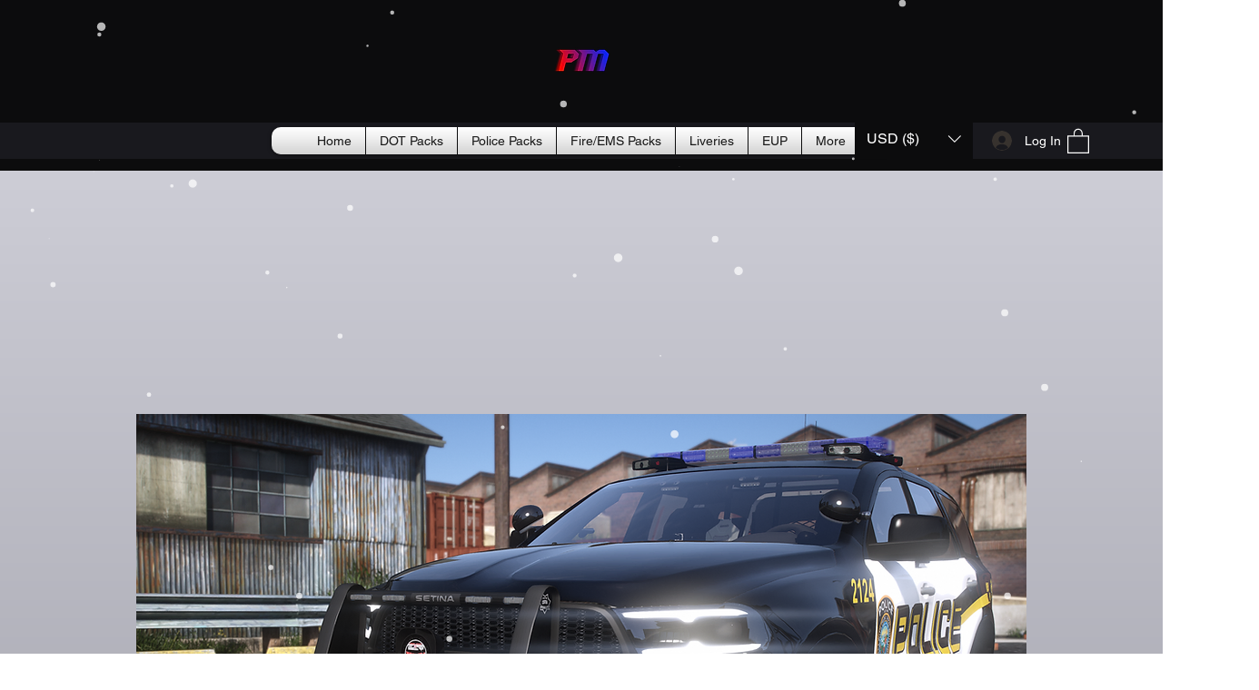

--- FILE ---
content_type: application/javascript; charset=UTF-8
request_url: https://photouploadwix.inspon-cloud.com/api/photoupload.js?store=https:\/\/www.paulmodifications.com\/
body_size: 204071
content:
/*! For license information please see page_script.js.LICENSE.txt */
(()=>{var e={755:function(e,t){var n;!function(t,n){"use strict";"object"==typeof e.exports?e.exports=t.document?n(t,!0):function(e){if(!e.document)throw new Error("jQuery requires a window with a document");return n(e)}:n(t)}("undefined"!=typeof window?window:this,(function(i,a){"use strict";var o=[],r=Object.getPrototypeOf,l=o.slice,s=o.flat?function(e){return o.flat.call(e)}:function(e){return o.concat.apply([],e)},c=o.push,u=o.indexOf,d={},p=d.toString,f=d.hasOwnProperty,m=f.toString,h=m.call(Object),g={},v=function(e){return"function"==typeof e&&"number"!=typeof e.nodeType&&"function"!=typeof e.item},b=function(e){return null!=e&&e===e.window},y=i.document,x={type:!0,src:!0,nonce:!0,noModule:!0};function w(e,t,n){var i,a,o=(n=n||y).createElement("script");if(o.text=e,t)for(i in x)(a=t[i]||t.getAttribute&&t.getAttribute(i))&&o.setAttribute(i,a);n.head.appendChild(o).parentNode.removeChild(o)}function _(e){return null==e?e+"":"object"==typeof e||"function"==typeof e?d[p.call(e)]||"object":typeof e}var k="3.6.0",A=function(e,t){return new A.fn.init(e,t)};function S(e){var t=!!e&&"length"in e&&e.length,n=_(e);return!v(e)&&!b(e)&&("array"===n||0===t||"number"==typeof t&&t>0&&t-1 in e)}A.fn=A.prototype={jquery:k,constructor:A,length:0,toArray:function(){return l.call(this)},get:function(e){return null==e?l.call(this):e<0?this[e+this.length]:this[e]},pushStack:function(e){var t=A.merge(this.constructor(),e);return t.prevObject=this,t},each:function(e){return A.each(this,e)},map:function(e){return this.pushStack(A.map(this,(function(t,n){return e.call(t,n,t)})))},slice:function(){return this.pushStack(l.apply(this,arguments))},first:function(){return this.eq(0)},last:function(){return this.eq(-1)},even:function(){return this.pushStack(A.grep(this,(function(e,t){return(t+1)%2})))},odd:function(){return this.pushStack(A.grep(this,(function(e,t){return t%2})))},eq:function(e){var t=this.length,n=+e+(e<0?t:0);return this.pushStack(n>=0&&n<t?[this[n]]:[])},end:function(){return this.prevObject||this.constructor()},push:c,sort:o.sort,splice:o.splice},A.extend=A.fn.extend=function(){var e,t,n,i,a,o,r=arguments[0]||{},l=1,s=arguments.length,c=!1;for("boolean"==typeof r&&(c=r,r=arguments[l]||{},l++),"object"==typeof r||v(r)||(r={}),l===s&&(r=this,l--);l<s;l++)if(null!=(e=arguments[l]))for(t in e)i=e[t],"__proto__"!==t&&r!==i&&(c&&i&&(A.isPlainObject(i)||(a=Array.isArray(i)))?(n=r[t],o=a&&!Array.isArray(n)?[]:a||A.isPlainObject(n)?n:{},a=!1,r[t]=A.extend(c,o,i)):void 0!==i&&(r[t]=i));return r},A.extend({expando:"jQuery"+(k+Math.random()).replace(/\D/g,""),isReady:!0,error:function(e){throw new Error(e)},noop:function(){},isPlainObject:function(e){var t,n;return!(!e||"[object Object]"!==p.call(e)||(t=r(e))&&("function"!=typeof(n=f.call(t,"constructor")&&t.constructor)||m.call(n)!==h))},isEmptyObject:function(e){var t;for(t in e)return!1;return!0},globalEval:function(e,t,n){w(e,{nonce:t&&t.nonce},n)},each:function(e,t){var n,i=0;if(S(e))for(n=e.length;i<n&&!1!==t.call(e[i],i,e[i]);i++);else for(i in e)if(!1===t.call(e[i],i,e[i]))break;return e},makeArray:function(e,t){var n=t||[];return null!=e&&(S(Object(e))?A.merge(n,"string"==typeof e?[e]:e):c.call(n,e)),n},inArray:function(e,t,n){return null==t?-1:u.call(t,e,n)},merge:function(e,t){for(var n=+t.length,i=0,a=e.length;i<n;i++)e[a++]=t[i];return e.length=a,e},grep:function(e,t,n){for(var i=[],a=0,o=e.length,r=!n;a<o;a++)!t(e[a],a)!==r&&i.push(e[a]);return i},map:function(e,t,n){var i,a,o=0,r=[];if(S(e))for(i=e.length;o<i;o++)null!=(a=t(e[o],o,n))&&r.push(a);else for(o in e)null!=(a=t(e[o],o,n))&&r.push(a);return s(r)},guid:1,support:g}),"function"==typeof Symbol&&(A.fn[Symbol.iterator]=o[Symbol.iterator]),A.each("Boolean Number String Function Array Date RegExp Object Error Symbol".split(" "),(function(e,t){d["[object "+t+"]"]=t.toLowerCase()}));var C=function(e){var t,n,i,a,o,r,l,s,c,u,d,p,f,m,h,g,v,b,y,x="sizzle"+1*new Date,w=e.document,_=0,k=0,A=se(),S=se(),C=se(),T=se(),z=function(e,t){return e===t&&(d=!0),0},E={}.hasOwnProperty,j=[],L=j.pop,D=j.push,q=j.push,N=j.slice,I=function(e,t){for(var n=0,i=e.length;n<i;n++)if(e[n]===t)return n;return-1},F="checked|selected|async|autofocus|autoplay|controls|defer|disabled|hidden|ismap|loop|multiple|open|readonly|required|scoped",O="[\\x20\\t\\r\\n\\f]",M="(?:\\\\[\\da-fA-F]{1,6}[\\x20\\t\\r\\n\\f]?|\\\\[^\\r\\n\\f]|[\\w-]|[^\0-\\x7f])+",P="\\[[\\x20\\t\\r\\n\\f]*("+M+")(?:"+O+"*([*^$|!~]?=)"+O+"*(?:'((?:\\\\.|[^\\\\'])*)'|\"((?:\\\\.|[^\\\\\"])*)\"|("+M+"))|)"+O+"*\\]",R=":("+M+")(?:\\((('((?:\\\\.|[^\\\\'])*)'|\"((?:\\\\.|[^\\\\\"])*)\")|((?:\\\\.|[^\\\\()[\\]]|"+P+")*)|.*)\\)|)",B=new RegExp(O+"+","g"),U=new RegExp("^[\\x20\\t\\r\\n\\f]+|((?:^|[^\\\\])(?:\\\\.)*)[\\x20\\t\\r\\n\\f]+$","g"),H=new RegExp("^[\\x20\\t\\r\\n\\f]*,[\\x20\\t\\r\\n\\f]*"),$=new RegExp("^[\\x20\\t\\r\\n\\f]*([>+~]|[\\x20\\t\\r\\n\\f])[\\x20\\t\\r\\n\\f]*"),V=new RegExp(O+"|>"),W=new RegExp(R),G=new RegExp("^"+M+"$"),K={ID:new RegExp("^#("+M+")"),CLASS:new RegExp("^\\.("+M+")"),TAG:new RegExp("^("+M+"|[*])"),ATTR:new RegExp("^"+P),PSEUDO:new RegExp("^"+R),CHILD:new RegExp("^:(only|first|last|nth|nth-last)-(child|of-type)(?:\\([\\x20\\t\\r\\n\\f]*(even|odd|(([+-]|)(\\d*)n|)[\\x20\\t\\r\\n\\f]*(?:([+-]|)[\\x20\\t\\r\\n\\f]*(\\d+)|))[\\x20\\t\\r\\n\\f]*\\)|)","i"),bool:new RegExp("^(?:"+F+")$","i"),needsContext:new RegExp("^[\\x20\\t\\r\\n\\f]*[>+~]|:(even|odd|eq|gt|lt|nth|first|last)(?:\\([\\x20\\t\\r\\n\\f]*((?:-\\d)?\\d*)[\\x20\\t\\r\\n\\f]*\\)|)(?=[^-]|$)","i")},J=/HTML$/i,X=/^(?:input|select|textarea|button)$/i,Z=/^h\d$/i,Y=/^[^{]+\{\s*\[native \w/,Q=/^(?:#([\w-]+)|(\w+)|\.([\w-]+))$/,ee=/[+~]/,te=new RegExp("\\\\[\\da-fA-F]{1,6}[\\x20\\t\\r\\n\\f]?|\\\\([^\\r\\n\\f])","g"),ne=function(e,t){var n="0x"+e.slice(1)-65536;return t||(n<0?String.fromCharCode(n+65536):String.fromCharCode(n>>10|55296,1023&n|56320))},ie=/([\0-\x1f\x7f]|^-?\d)|^-$|[^\0-\x1f\x7f-\uFFFF\w-]/g,ae=function(e,t){return t?"\0"===e?"�":e.slice(0,-1)+"\\"+e.charCodeAt(e.length-1).toString(16)+" ":"\\"+e},oe=function(){p()},re=xe((function(e){return!0===e.disabled&&"fieldset"===e.nodeName.toLowerCase()}),{dir:"parentNode",next:"legend"});try{q.apply(j=N.call(w.childNodes),w.childNodes),j[w.childNodes.length].nodeType}catch(e){q={apply:j.length?function(e,t){D.apply(e,N.call(t))}:function(e,t){for(var n=e.length,i=0;e[n++]=t[i++];);e.length=n-1}}}function le(e,t,i,a){var o,l,c,u,d,m,v,b=t&&t.ownerDocument,w=t?t.nodeType:9;if(i=i||[],"string"!=typeof e||!e||1!==w&&9!==w&&11!==w)return i;if(!a&&(p(t),t=t||f,h)){if(11!==w&&(d=Q.exec(e)))if(o=d[1]){if(9===w){if(!(c=t.getElementById(o)))return i;if(c.id===o)return i.push(c),i}else if(b&&(c=b.getElementById(o))&&y(t,c)&&c.id===o)return i.push(c),i}else{if(d[2])return q.apply(i,t.getElementsByTagName(e)),i;if((o=d[3])&&n.getElementsByClassName&&t.getElementsByClassName)return q.apply(i,t.getElementsByClassName(o)),i}if(n.qsa&&!T[e+" "]&&(!g||!g.test(e))&&(1!==w||"object"!==t.nodeName.toLowerCase())){if(v=e,b=t,1===w&&(V.test(e)||$.test(e))){for((b=ee.test(e)&&ve(t.parentNode)||t)===t&&n.scope||((u=t.getAttribute("id"))?u=u.replace(ie,ae):t.setAttribute("id",u=x)),l=(m=r(e)).length;l--;)m[l]=(u?"#"+u:":scope")+" "+ye(m[l]);v=m.join(",")}try{return q.apply(i,b.querySelectorAll(v)),i}catch(t){T(e,!0)}finally{u===x&&t.removeAttribute("id")}}}return s(e.replace(U,"$1"),t,i,a)}function se(){var e=[];return function t(n,a){return e.push(n+" ")>i.cacheLength&&delete t[e.shift()],t[n+" "]=a}}function ce(e){return e[x]=!0,e}function ue(e){var t=f.createElement("fieldset");try{return!!e(t)}catch(e){return!1}finally{t.parentNode&&t.parentNode.removeChild(t),t=null}}function de(e,t){for(var n=e.split("|"),a=n.length;a--;)i.attrHandle[n[a]]=t}function pe(e,t){var n=t&&e,i=n&&1===e.nodeType&&1===t.nodeType&&e.sourceIndex-t.sourceIndex;if(i)return i;if(n)for(;n=n.nextSibling;)if(n===t)return-1;return e?1:-1}function fe(e){return function(t){return"input"===t.nodeName.toLowerCase()&&t.type===e}}function me(e){return function(t){var n=t.nodeName.toLowerCase();return("input"===n||"button"===n)&&t.type===e}}function he(e){return function(t){return"form"in t?t.parentNode&&!1===t.disabled?"label"in t?"label"in t.parentNode?t.parentNode.disabled===e:t.disabled===e:t.isDisabled===e||t.isDisabled!==!e&&re(t)===e:t.disabled===e:"label"in t&&t.disabled===e}}function ge(e){return ce((function(t){return t=+t,ce((function(n,i){for(var a,o=e([],n.length,t),r=o.length;r--;)n[a=o[r]]&&(n[a]=!(i[a]=n[a]))}))}))}function ve(e){return e&&void 0!==e.getElementsByTagName&&e}for(t in n=le.support={},o=le.isXML=function(e){var t=e&&e.namespaceURI,n=e&&(e.ownerDocument||e).documentElement;return!J.test(t||n&&n.nodeName||"HTML")},p=le.setDocument=function(e){var t,a,r=e?e.ownerDocument||e:w;return r!=f&&9===r.nodeType&&r.documentElement?(m=(f=r).documentElement,h=!o(f),w!=f&&(a=f.defaultView)&&a.top!==a&&(a.addEventListener?a.addEventListener("unload",oe,!1):a.attachEvent&&a.attachEvent("onunload",oe)),n.scope=ue((function(e){return m.appendChild(e).appendChild(f.createElement("div")),void 0!==e.querySelectorAll&&!e.querySelectorAll(":scope fieldset div").length})),n.attributes=ue((function(e){return e.className="i",!e.getAttribute("className")})),n.getElementsByTagName=ue((function(e){return e.appendChild(f.createComment("")),!e.getElementsByTagName("*").length})),n.getElementsByClassName=Y.test(f.getElementsByClassName),n.getById=ue((function(e){return m.appendChild(e).id=x,!f.getElementsByName||!f.getElementsByName(x).length})),n.getById?(i.filter.ID=function(e){var t=e.replace(te,ne);return function(e){return e.getAttribute("id")===t}},i.find.ID=function(e,t){if(void 0!==t.getElementById&&h){var n=t.getElementById(e);return n?[n]:[]}}):(i.filter.ID=function(e){var t=e.replace(te,ne);return function(e){var n=void 0!==e.getAttributeNode&&e.getAttributeNode("id");return n&&n.value===t}},i.find.ID=function(e,t){if(void 0!==t.getElementById&&h){var n,i,a,o=t.getElementById(e);if(o){if((n=o.getAttributeNode("id"))&&n.value===e)return[o];for(a=t.getElementsByName(e),i=0;o=a[i++];)if((n=o.getAttributeNode("id"))&&n.value===e)return[o]}return[]}}),i.find.TAG=n.getElementsByTagName?function(e,t){return void 0!==t.getElementsByTagName?t.getElementsByTagName(e):n.qsa?t.querySelectorAll(e):void 0}:function(e,t){var n,i=[],a=0,o=t.getElementsByTagName(e);if("*"===e){for(;n=o[a++];)1===n.nodeType&&i.push(n);return i}return o},i.find.CLASS=n.getElementsByClassName&&function(e,t){if(void 0!==t.getElementsByClassName&&h)return t.getElementsByClassName(e)},v=[],g=[],(n.qsa=Y.test(f.querySelectorAll))&&(ue((function(e){var t;m.appendChild(e).innerHTML="<a id='"+x+"'></a><select id='"+x+"-\r\\' msallowcapture=''><option selected=''></option></select>",e.querySelectorAll("[msallowcapture^='']").length&&g.push("[*^$]=[\\x20\\t\\r\\n\\f]*(?:''|\"\")"),e.querySelectorAll("[selected]").length||g.push("\\[[\\x20\\t\\r\\n\\f]*(?:value|"+F+")"),e.querySelectorAll("[id~="+x+"-]").length||g.push("~="),(t=f.createElement("input")).setAttribute("name",""),e.appendChild(t),e.querySelectorAll("[name='']").length||g.push("\\[[\\x20\\t\\r\\n\\f]*name[\\x20\\t\\r\\n\\f]*=[\\x20\\t\\r\\n\\f]*(?:''|\"\")"),e.querySelectorAll(":checked").length||g.push(":checked"),e.querySelectorAll("a#"+x+"+*").length||g.push(".#.+[+~]"),e.querySelectorAll("\\\f"),g.push("[\\r\\n\\f]")})),ue((function(e){e.innerHTML="<a href='' disabled='disabled'></a><select disabled='disabled'><option/></select>";var t=f.createElement("input");t.setAttribute("type","hidden"),e.appendChild(t).setAttribute("name","D"),e.querySelectorAll("[name=d]").length&&g.push("name[\\x20\\t\\r\\n\\f]*[*^$|!~]?="),2!==e.querySelectorAll(":enabled").length&&g.push(":enabled",":disabled"),m.appendChild(e).disabled=!0,2!==e.querySelectorAll(":disabled").length&&g.push(":enabled",":disabled"),e.querySelectorAll("*,:x"),g.push(",.*:")}))),(n.matchesSelector=Y.test(b=m.matches||m.webkitMatchesSelector||m.mozMatchesSelector||m.oMatchesSelector||m.msMatchesSelector))&&ue((function(e){n.disconnectedMatch=b.call(e,"*"),b.call(e,"[s!='']:x"),v.push("!=",R)})),g=g.length&&new RegExp(g.join("|")),v=v.length&&new RegExp(v.join("|")),t=Y.test(m.compareDocumentPosition),y=t||Y.test(m.contains)?function(e,t){var n=9===e.nodeType?e.documentElement:e,i=t&&t.parentNode;return e===i||!(!i||1!==i.nodeType||!(n.contains?n.contains(i):e.compareDocumentPosition&&16&e.compareDocumentPosition(i)))}:function(e,t){if(t)for(;t=t.parentNode;)if(t===e)return!0;return!1},z=t?function(e,t){if(e===t)return d=!0,0;var i=!e.compareDocumentPosition-!t.compareDocumentPosition;return i||(1&(i=(e.ownerDocument||e)==(t.ownerDocument||t)?e.compareDocumentPosition(t):1)||!n.sortDetached&&t.compareDocumentPosition(e)===i?e==f||e.ownerDocument==w&&y(w,e)?-1:t==f||t.ownerDocument==w&&y(w,t)?1:u?I(u,e)-I(u,t):0:4&i?-1:1)}:function(e,t){if(e===t)return d=!0,0;var n,i=0,a=e.parentNode,o=t.parentNode,r=[e],l=[t];if(!a||!o)return e==f?-1:t==f?1:a?-1:o?1:u?I(u,e)-I(u,t):0;if(a===o)return pe(e,t);for(n=e;n=n.parentNode;)r.unshift(n);for(n=t;n=n.parentNode;)l.unshift(n);for(;r[i]===l[i];)i++;return i?pe(r[i],l[i]):r[i]==w?-1:l[i]==w?1:0},f):f},le.matches=function(e,t){return le(e,null,null,t)},le.matchesSelector=function(e,t){if(p(e),n.matchesSelector&&h&&!T[t+" "]&&(!v||!v.test(t))&&(!g||!g.test(t)))try{var i=b.call(e,t);if(i||n.disconnectedMatch||e.document&&11!==e.document.nodeType)return i}catch(e){T(t,!0)}return le(t,f,null,[e]).length>0},le.contains=function(e,t){return(e.ownerDocument||e)!=f&&p(e),y(e,t)},le.attr=function(e,t){(e.ownerDocument||e)!=f&&p(e);var a=i.attrHandle[t.toLowerCase()],o=a&&E.call(i.attrHandle,t.toLowerCase())?a(e,t,!h):void 0;return void 0!==o?o:n.attributes||!h?e.getAttribute(t):(o=e.getAttributeNode(t))&&o.specified?o.value:null},le.escape=function(e){return(e+"").replace(ie,ae)},le.error=function(e){throw new Error("Syntax error, unrecognized expression: "+e)},le.uniqueSort=function(e){var t,i=[],a=0,o=0;if(d=!n.detectDuplicates,u=!n.sortStable&&e.slice(0),e.sort(z),d){for(;t=e[o++];)t===e[o]&&(a=i.push(o));for(;a--;)e.splice(i[a],1)}return u=null,e},a=le.getText=function(e){var t,n="",i=0,o=e.nodeType;if(o){if(1===o||9===o||11===o){if("string"==typeof e.textContent)return e.textContent;for(e=e.firstChild;e;e=e.nextSibling)n+=a(e)}else if(3===o||4===o)return e.nodeValue}else for(;t=e[i++];)n+=a(t);return n},(i=le.selectors={cacheLength:50,createPseudo:ce,match:K,attrHandle:{},find:{},relative:{">":{dir:"parentNode",first:!0}," ":{dir:"parentNode"},"+":{dir:"previousSibling",first:!0},"~":{dir:"previousSibling"}},preFilter:{ATTR:function(e){return e[1]=e[1].replace(te,ne),e[3]=(e[3]||e[4]||e[5]||"").replace(te,ne),"~="===e[2]&&(e[3]=" "+e[3]+" "),e.slice(0,4)},CHILD:function(e){return e[1]=e[1].toLowerCase(),"nth"===e[1].slice(0,3)?(e[3]||le.error(e[0]),e[4]=+(e[4]?e[5]+(e[6]||1):2*("even"===e[3]||"odd"===e[3])),e[5]=+(e[7]+e[8]||"odd"===e[3])):e[3]&&le.error(e[0]),e},PSEUDO:function(e){var t,n=!e[6]&&e[2];return K.CHILD.test(e[0])?null:(e[3]?e[2]=e[4]||e[5]||"":n&&W.test(n)&&(t=r(n,!0))&&(t=n.indexOf(")",n.length-t)-n.length)&&(e[0]=e[0].slice(0,t),e[2]=n.slice(0,t)),e.slice(0,3))}},filter:{TAG:function(e){var t=e.replace(te,ne).toLowerCase();return"*"===e?function(){return!0}:function(e){return e.nodeName&&e.nodeName.toLowerCase()===t}},CLASS:function(e){var t=A[e+" "];return t||(t=new RegExp("(^|[\\x20\\t\\r\\n\\f])"+e+"("+O+"|$)"))&&A(e,(function(e){return t.test("string"==typeof e.className&&e.className||void 0!==e.getAttribute&&e.getAttribute("class")||"")}))},ATTR:function(e,t,n){return function(i){var a=le.attr(i,e);return null==a?"!="===t:!t||(a+="","="===t?a===n:"!="===t?a!==n:"^="===t?n&&0===a.indexOf(n):"*="===t?n&&a.indexOf(n)>-1:"$="===t?n&&a.slice(-n.length)===n:"~="===t?(" "+a.replace(B," ")+" ").indexOf(n)>-1:"|="===t&&(a===n||a.slice(0,n.length+1)===n+"-"))}},CHILD:function(e,t,n,i,a){var o="nth"!==e.slice(0,3),r="last"!==e.slice(-4),l="of-type"===t;return 1===i&&0===a?function(e){return!!e.parentNode}:function(t,n,s){var c,u,d,p,f,m,h=o!==r?"nextSibling":"previousSibling",g=t.parentNode,v=l&&t.nodeName.toLowerCase(),b=!s&&!l,y=!1;if(g){if(o){for(;h;){for(p=t;p=p[h];)if(l?p.nodeName.toLowerCase()===v:1===p.nodeType)return!1;m=h="only"===e&&!m&&"nextSibling"}return!0}if(m=[r?g.firstChild:g.lastChild],r&&b){for(y=(f=(c=(u=(d=(p=g)[x]||(p[x]={}))[p.uniqueID]||(d[p.uniqueID]={}))[e]||[])[0]===_&&c[1])&&c[2],p=f&&g.childNodes[f];p=++f&&p&&p[h]||(y=f=0)||m.pop();)if(1===p.nodeType&&++y&&p===t){u[e]=[_,f,y];break}}else if(b&&(y=f=(c=(u=(d=(p=t)[x]||(p[x]={}))[p.uniqueID]||(d[p.uniqueID]={}))[e]||[])[0]===_&&c[1]),!1===y)for(;(p=++f&&p&&p[h]||(y=f=0)||m.pop())&&((l?p.nodeName.toLowerCase()!==v:1!==p.nodeType)||!++y||(b&&((u=(d=p[x]||(p[x]={}))[p.uniqueID]||(d[p.uniqueID]={}))[e]=[_,y]),p!==t)););return(y-=a)===i||y%i==0&&y/i>=0}}},PSEUDO:function(e,t){var n,a=i.pseudos[e]||i.setFilters[e.toLowerCase()]||le.error("unsupported pseudo: "+e);return a[x]?a(t):a.length>1?(n=[e,e,"",t],i.setFilters.hasOwnProperty(e.toLowerCase())?ce((function(e,n){for(var i,o=a(e,t),r=o.length;r--;)e[i=I(e,o[r])]=!(n[i]=o[r])})):function(e){return a(e,0,n)}):a}},pseudos:{not:ce((function(e){var t=[],n=[],i=l(e.replace(U,"$1"));return i[x]?ce((function(e,t,n,a){for(var o,r=i(e,null,a,[]),l=e.length;l--;)(o=r[l])&&(e[l]=!(t[l]=o))})):function(e,a,o){return t[0]=e,i(t,null,o,n),t[0]=null,!n.pop()}})),has:ce((function(e){return function(t){return le(e,t).length>0}})),contains:ce((function(e){return e=e.replace(te,ne),function(t){return(t.textContent||a(t)).indexOf(e)>-1}})),lang:ce((function(e){return G.test(e||"")||le.error("unsupported lang: "+e),e=e.replace(te,ne).toLowerCase(),function(t){var n;do{if(n=h?t.lang:t.getAttribute("xml:lang")||t.getAttribute("lang"))return(n=n.toLowerCase())===e||0===n.indexOf(e+"-")}while((t=t.parentNode)&&1===t.nodeType);return!1}})),target:function(t){var n=e.location&&e.location.hash;return n&&n.slice(1)===t.id},root:function(e){return e===m},focus:function(e){return e===f.activeElement&&(!f.hasFocus||f.hasFocus())&&!!(e.type||e.href||~e.tabIndex)},enabled:he(!1),disabled:he(!0),checked:function(e){var t=e.nodeName.toLowerCase();return"input"===t&&!!e.checked||"option"===t&&!!e.selected},selected:function(e){return e.parentNode&&e.parentNode.selectedIndex,!0===e.selected},empty:function(e){for(e=e.firstChild;e;e=e.nextSibling)if(e.nodeType<6)return!1;return!0},parent:function(e){return!i.pseudos.empty(e)},header:function(e){return Z.test(e.nodeName)},input:function(e){return X.test(e.nodeName)},button:function(e){var t=e.nodeName.toLowerCase();return"input"===t&&"button"===e.type||"button"===t},text:function(e){var t;return"input"===e.nodeName.toLowerCase()&&"text"===e.type&&(null==(t=e.getAttribute("type"))||"text"===t.toLowerCase())},first:ge((function(){return[0]})),last:ge((function(e,t){return[t-1]})),eq:ge((function(e,t,n){return[n<0?n+t:n]})),even:ge((function(e,t){for(var n=0;n<t;n+=2)e.push(n);return e})),odd:ge((function(e,t){for(var n=1;n<t;n+=2)e.push(n);return e})),lt:ge((function(e,t,n){for(var i=n<0?n+t:n>t?t:n;--i>=0;)e.push(i);return e})),gt:ge((function(e,t,n){for(var i=n<0?n+t:n;++i<t;)e.push(i);return e}))}}).pseudos.nth=i.pseudos.eq,{radio:!0,checkbox:!0,file:!0,password:!0,image:!0})i.pseudos[t]=fe(t);for(t in{submit:!0,reset:!0})i.pseudos[t]=me(t);function be(){}function ye(e){for(var t=0,n=e.length,i="";t<n;t++)i+=e[t].value;return i}function xe(e,t,n){var i=t.dir,a=t.next,o=a||i,r=n&&"parentNode"===o,l=k++;return t.first?function(t,n,a){for(;t=t[i];)if(1===t.nodeType||r)return e(t,n,a);return!1}:function(t,n,s){var c,u,d,p=[_,l];if(s){for(;t=t[i];)if((1===t.nodeType||r)&&e(t,n,s))return!0}else for(;t=t[i];)if(1===t.nodeType||r)if(u=(d=t[x]||(t[x]={}))[t.uniqueID]||(d[t.uniqueID]={}),a&&a===t.nodeName.toLowerCase())t=t[i]||t;else{if((c=u[o])&&c[0]===_&&c[1]===l)return p[2]=c[2];if(u[o]=p,p[2]=e(t,n,s))return!0}return!1}}function we(e){return e.length>1?function(t,n,i){for(var a=e.length;a--;)if(!e[a](t,n,i))return!1;return!0}:e[0]}function _e(e,t,n,i,a){for(var o,r=[],l=0,s=e.length,c=null!=t;l<s;l++)(o=e[l])&&(n&&!n(o,i,a)||(r.push(o),c&&t.push(l)));return r}function ke(e,t,n,i,a,o){return i&&!i[x]&&(i=ke(i)),a&&!a[x]&&(a=ke(a,o)),ce((function(o,r,l,s){var c,u,d,p=[],f=[],m=r.length,h=o||function(e,t,n){for(var i=0,a=t.length;i<a;i++)le(e,t[i],n);return n}(t||"*",l.nodeType?[l]:l,[]),g=!e||!o&&t?h:_e(h,p,e,l,s),v=n?a||(o?e:m||i)?[]:r:g;if(n&&n(g,v,l,s),i)for(c=_e(v,f),i(c,[],l,s),u=c.length;u--;)(d=c[u])&&(v[f[u]]=!(g[f[u]]=d));if(o){if(a||e){if(a){for(c=[],u=v.length;u--;)(d=v[u])&&c.push(g[u]=d);a(null,v=[],c,s)}for(u=v.length;u--;)(d=v[u])&&(c=a?I(o,d):p[u])>-1&&(o[c]=!(r[c]=d))}}else v=_e(v===r?v.splice(m,v.length):v),a?a(null,r,v,s):q.apply(r,v)}))}function Ae(e){for(var t,n,a,o=e.length,r=i.relative[e[0].type],l=r||i.relative[" "],s=r?1:0,u=xe((function(e){return e===t}),l,!0),d=xe((function(e){return I(t,e)>-1}),l,!0),p=[function(e,n,i){var a=!r&&(i||n!==c)||((t=n).nodeType?u(e,n,i):d(e,n,i));return t=null,a}];s<o;s++)if(n=i.relative[e[s].type])p=[xe(we(p),n)];else{if((n=i.filter[e[s].type].apply(null,e[s].matches))[x]){for(a=++s;a<o&&!i.relative[e[a].type];a++);return ke(s>1&&we(p),s>1&&ye(e.slice(0,s-1).concat({value:" "===e[s-2].type?"*":""})).replace(U,"$1"),n,s<a&&Ae(e.slice(s,a)),a<o&&Ae(e=e.slice(a)),a<o&&ye(e))}p.push(n)}return we(p)}return be.prototype=i.filters=i.pseudos,i.setFilters=new be,r=le.tokenize=function(e,t){var n,a,o,r,l,s,c,u=S[e+" "];if(u)return t?0:u.slice(0);for(l=e,s=[],c=i.preFilter;l;){for(r in n&&!(a=H.exec(l))||(a&&(l=l.slice(a[0].length)||l),s.push(o=[])),n=!1,(a=$.exec(l))&&(n=a.shift(),o.push({value:n,type:a[0].replace(U," ")}),l=l.slice(n.length)),i.filter)!(a=K[r].exec(l))||c[r]&&!(a=c[r](a))||(n=a.shift(),o.push({value:n,type:r,matches:a}),l=l.slice(n.length));if(!n)break}return t?l.length:l?le.error(e):S(e,s).slice(0)},l=le.compile=function(e,t){var n,a=[],o=[],l=C[e+" "];if(!l){for(t||(t=r(e)),n=t.length;n--;)(l=Ae(t[n]))[x]?a.push(l):o.push(l);(l=C(e,function(e,t){var n=t.length>0,a=e.length>0,o=function(o,r,l,s,u){var d,m,g,v=0,b="0",y=o&&[],x=[],w=c,k=o||a&&i.find.TAG("*",u),A=_+=null==w?1:Math.random()||.1,S=k.length;for(u&&(c=r==f||r||u);b!==S&&null!=(d=k[b]);b++){if(a&&d){for(m=0,r||d.ownerDocument==f||(p(d),l=!h);g=e[m++];)if(g(d,r||f,l)){s.push(d);break}u&&(_=A)}n&&((d=!g&&d)&&v--,o&&y.push(d))}if(v+=b,n&&b!==v){for(m=0;g=t[m++];)g(y,x,r,l);if(o){if(v>0)for(;b--;)y[b]||x[b]||(x[b]=L.call(s));x=_e(x)}q.apply(s,x),u&&!o&&x.length>0&&v+t.length>1&&le.uniqueSort(s)}return u&&(_=A,c=w),y};return n?ce(o):o}(o,a))).selector=e}return l},s=le.select=function(e,t,n,a){var o,s,c,u,d,p="function"==typeof e&&e,f=!a&&r(e=p.selector||e);if(n=n||[],1===f.length){if((s=f[0]=f[0].slice(0)).length>2&&"ID"===(c=s[0]).type&&9===t.nodeType&&h&&i.relative[s[1].type]){if(!(t=(i.find.ID(c.matches[0].replace(te,ne),t)||[])[0]))return n;p&&(t=t.parentNode),e=e.slice(s.shift().value.length)}for(o=K.needsContext.test(e)?0:s.length;o--&&(c=s[o],!i.relative[u=c.type]);)if((d=i.find[u])&&(a=d(c.matches[0].replace(te,ne),ee.test(s[0].type)&&ve(t.parentNode)||t))){if(s.splice(o,1),!(e=a.length&&ye(s)))return q.apply(n,a),n;break}}return(p||l(e,f))(a,t,!h,n,!t||ee.test(e)&&ve(t.parentNode)||t),n},n.sortStable=x.split("").sort(z).join("")===x,n.detectDuplicates=!!d,p(),n.sortDetached=ue((function(e){return 1&e.compareDocumentPosition(f.createElement("fieldset"))})),ue((function(e){return e.innerHTML="<a href='#'></a>","#"===e.firstChild.getAttribute("href")}))||de("type|href|height|width",(function(e,t,n){if(!n)return e.getAttribute(t,"type"===t.toLowerCase()?1:2)})),n.attributes&&ue((function(e){return e.innerHTML="<input/>",e.firstChild.setAttribute("value",""),""===e.firstChild.getAttribute("value")}))||de("value",(function(e,t,n){if(!n&&"input"===e.nodeName.toLowerCase())return e.defaultValue})),ue((function(e){return null==e.getAttribute("disabled")}))||de(F,(function(e,t,n){var i;if(!n)return!0===e[t]?t.toLowerCase():(i=e.getAttributeNode(t))&&i.specified?i.value:null})),le}(i);A.find=C,A.expr=C.selectors,A.expr[":"]=A.expr.pseudos,A.uniqueSort=A.unique=C.uniqueSort,A.text=C.getText,A.isXMLDoc=C.isXML,A.contains=C.contains,A.escapeSelector=C.escape;var T=function(e,t,n){for(var i=[],a=void 0!==n;(e=e[t])&&9!==e.nodeType;)if(1===e.nodeType){if(a&&A(e).is(n))break;i.push(e)}return i},z=function(e,t){for(var n=[];e;e=e.nextSibling)1===e.nodeType&&e!==t&&n.push(e);return n},E=A.expr.match.needsContext;function j(e,t){return e.nodeName&&e.nodeName.toLowerCase()===t.toLowerCase()}var L=/^<([a-z][^\/\0>:\x20\t\r\n\f]*)[\x20\t\r\n\f]*\/?>(?:<\/\1>|)$/i;function D(e,t,n){return v(t)?A.grep(e,(function(e,i){return!!t.call(e,i,e)!==n})):t.nodeType?A.grep(e,(function(e){return e===t!==n})):"string"!=typeof t?A.grep(e,(function(e){return u.call(t,e)>-1!==n})):A.filter(t,e,n)}A.filter=function(e,t,n){var i=t[0];return n&&(e=":not("+e+")"),1===t.length&&1===i.nodeType?A.find.matchesSelector(i,e)?[i]:[]:A.find.matches(e,A.grep(t,(function(e){return 1===e.nodeType})))},A.fn.extend({find:function(e){var t,n,i=this.length,a=this;if("string"!=typeof e)return this.pushStack(A(e).filter((function(){for(t=0;t<i;t++)if(A.contains(a[t],this))return!0})));for(n=this.pushStack([]),t=0;t<i;t++)A.find(e,a[t],n);return i>1?A.uniqueSort(n):n},filter:function(e){return this.pushStack(D(this,e||[],!1))},not:function(e){return this.pushStack(D(this,e||[],!0))},is:function(e){return!!D(this,"string"==typeof e&&E.test(e)?A(e):e||[],!1).length}});var q,N=/^(?:\s*(<[\w\W]+>)[^>]*|#([\w-]+))$/;(A.fn.init=function(e,t,n){var i,a;if(!e)return this;if(n=n||q,"string"==typeof e){if(!(i="<"===e[0]&&">"===e[e.length-1]&&e.length>=3?[null,e,null]:N.exec(e))||!i[1]&&t)return!t||t.jquery?(t||n).find(e):this.constructor(t).find(e);if(i[1]){if(t=t instanceof A?t[0]:t,A.merge(this,A.parseHTML(i[1],t&&t.nodeType?t.ownerDocument||t:y,!0)),L.test(i[1])&&A.isPlainObject(t))for(i in t)v(this[i])?this[i](t[i]):this.attr(i,t[i]);return this}return(a=y.getElementById(i[2]))&&(this[0]=a,this.length=1),this}return e.nodeType?(this[0]=e,this.length=1,this):v(e)?void 0!==n.ready?n.ready(e):e(A):A.makeArray(e,this)}).prototype=A.fn,q=A(y);var I=/^(?:parents|prev(?:Until|All))/,F={children:!0,contents:!0,next:!0,prev:!0};function O(e,t){for(;(e=e[t])&&1!==e.nodeType;);return e}A.fn.extend({has:function(e){var t=A(e,this),n=t.length;return this.filter((function(){for(var e=0;e<n;e++)if(A.contains(this,t[e]))return!0}))},closest:function(e,t){var n,i=0,a=this.length,o=[],r="string"!=typeof e&&A(e);if(!E.test(e))for(;i<a;i++)for(n=this[i];n&&n!==t;n=n.parentNode)if(n.nodeType<11&&(r?r.index(n)>-1:1===n.nodeType&&A.find.matchesSelector(n,e))){o.push(n);break}return this.pushStack(o.length>1?A.uniqueSort(o):o)},index:function(e){return e?"string"==typeof e?u.call(A(e),this[0]):u.call(this,e.jquery?e[0]:e):this[0]&&this[0].parentNode?this.first().prevAll().length:-1},add:function(e,t){return this.pushStack(A.uniqueSort(A.merge(this.get(),A(e,t))))},addBack:function(e){return this.add(null==e?this.prevObject:this.prevObject.filter(e))}}),A.each({parent:function(e){var t=e.parentNode;return t&&11!==t.nodeType?t:null},parents:function(e){return T(e,"parentNode")},parentsUntil:function(e,t,n){return T(e,"parentNode",n)},next:function(e){return O(e,"nextSibling")},prev:function(e){return O(e,"previousSibling")},nextAll:function(e){return T(e,"nextSibling")},prevAll:function(e){return T(e,"previousSibling")},nextUntil:function(e,t,n){return T(e,"nextSibling",n)},prevUntil:function(e,t,n){return T(e,"previousSibling",n)},siblings:function(e){return z((e.parentNode||{}).firstChild,e)},children:function(e){return z(e.firstChild)},contents:function(e){return null!=e.contentDocument&&r(e.contentDocument)?e.contentDocument:(j(e,"template")&&(e=e.content||e),A.merge([],e.childNodes))}},(function(e,t){A.fn[e]=function(n,i){var a=A.map(this,t,n);return"Until"!==e.slice(-5)&&(i=n),i&&"string"==typeof i&&(a=A.filter(i,a)),this.length>1&&(F[e]||A.uniqueSort(a),I.test(e)&&a.reverse()),this.pushStack(a)}}));var M=/[^\x20\t\r\n\f]+/g;function P(e){return e}function R(e){throw e}function B(e,t,n,i){var a;try{e&&v(a=e.promise)?a.call(e).done(t).fail(n):e&&v(a=e.then)?a.call(e,t,n):t.apply(void 0,[e].slice(i))}catch(e){n.apply(void 0,[e])}}A.Callbacks=function(e){e="string"==typeof e?function(e){var t={};return A.each(e.match(M)||[],(function(e,n){t[n]=!0})),t}(e):A.extend({},e);var t,n,i,a,o=[],r=[],l=-1,s=function(){for(a=a||e.once,i=t=!0;r.length;l=-1)for(n=r.shift();++l<o.length;)!1===o[l].apply(n[0],n[1])&&e.stopOnFalse&&(l=o.length,n=!1);e.memory||(n=!1),t=!1,a&&(o=n?[]:"")},c={add:function(){return o&&(n&&!t&&(l=o.length-1,r.push(n)),function t(n){A.each(n,(function(n,i){v(i)?e.unique&&c.has(i)||o.push(i):i&&i.length&&"string"!==_(i)&&t(i)}))}(arguments),n&&!t&&s()),this},remove:function(){return A.each(arguments,(function(e,t){for(var n;(n=A.inArray(t,o,n))>-1;)o.splice(n,1),n<=l&&l--})),this},has:function(e){return e?A.inArray(e,o)>-1:o.length>0},empty:function(){return o&&(o=[]),this},disable:function(){return a=r=[],o=n="",this},disabled:function(){return!o},lock:function(){return a=r=[],n||t||(o=n=""),this},locked:function(){return!!a},fireWith:function(e,n){return a||(n=[e,(n=n||[]).slice?n.slice():n],r.push(n),t||s()),this},fire:function(){return c.fireWith(this,arguments),this},fired:function(){return!!i}};return c},A.extend({Deferred:function(e){var t=[["notify","progress",A.Callbacks("memory"),A.Callbacks("memory"),2],["resolve","done",A.Callbacks("once memory"),A.Callbacks("once memory"),0,"resolved"],["reject","fail",A.Callbacks("once memory"),A.Callbacks("once memory"),1,"rejected"]],n="pending",a={state:function(){return n},always:function(){return o.done(arguments).fail(arguments),this},catch:function(e){return a.then(null,e)},pipe:function(){var e=arguments;return A.Deferred((function(n){A.each(t,(function(t,i){var a=v(e[i[4]])&&e[i[4]];o[i[1]]((function(){var e=a&&a.apply(this,arguments);e&&v(e.promise)?e.promise().progress(n.notify).done(n.resolve).fail(n.reject):n[i[0]+"With"](this,a?[e]:arguments)}))})),e=null})).promise()},then:function(e,n,a){var o=0;function r(e,t,n,a){return function(){var l=this,s=arguments,c=function(){var i,c;if(!(e<o)){if((i=n.apply(l,s))===t.promise())throw new TypeError("Thenable self-resolution");c=i&&("object"==typeof i||"function"==typeof i)&&i.then,v(c)?a?c.call(i,r(o,t,P,a),r(o,t,R,a)):(o++,c.call(i,r(o,t,P,a),r(o,t,R,a),r(o,t,P,t.notifyWith))):(n!==P&&(l=void 0,s=[i]),(a||t.resolveWith)(l,s))}},u=a?c:function(){try{c()}catch(i){A.Deferred.exceptionHook&&A.Deferred.exceptionHook(i,u.stackTrace),e+1>=o&&(n!==R&&(l=void 0,s=[i]),t.rejectWith(l,s))}};e?u():(A.Deferred.getStackHook&&(u.stackTrace=A.Deferred.getStackHook()),i.setTimeout(u))}}return A.Deferred((function(i){t[0][3].add(r(0,i,v(a)?a:P,i.notifyWith)),t[1][3].add(r(0,i,v(e)?e:P)),t[2][3].add(r(0,i,v(n)?n:R))})).promise()},promise:function(e){return null!=e?A.extend(e,a):a}},o={};return A.each(t,(function(e,i){var r=i[2],l=i[5];a[i[1]]=r.add,l&&r.add((function(){n=l}),t[3-e][2].disable,t[3-e][3].disable,t[0][2].lock,t[0][3].lock),r.add(i[3].fire),o[i[0]]=function(){return o[i[0]+"With"](this===o?void 0:this,arguments),this},o[i[0]+"With"]=r.fireWith})),a.promise(o),e&&e.call(o,o),o},when:function(e){var t=arguments.length,n=t,i=Array(n),a=l.call(arguments),o=A.Deferred(),r=function(e){return function(n){i[e]=this,a[e]=arguments.length>1?l.call(arguments):n,--t||o.resolveWith(i,a)}};if(t<=1&&(B(e,o.done(r(n)).resolve,o.reject,!t),"pending"===o.state()||v(a[n]&&a[n].then)))return o.then();for(;n--;)B(a[n],r(n),o.reject);return o.promise()}});var U=/^(Eval|Internal|Range|Reference|Syntax|Type|URI)Error$/;A.Deferred.exceptionHook=function(e,t){i.console&&i.console.warn&&e&&U.test(e.name)&&i.console.warn("jQuery.Deferred exception: "+e.message,e.stack,t)},A.readyException=function(e){i.setTimeout((function(){throw e}))};var H=A.Deferred();function $(){y.removeEventListener("DOMContentLoaded",$),i.removeEventListener("load",$),A.ready()}A.fn.ready=function(e){return H.then(e).catch((function(e){A.readyException(e)})),this},A.extend({isReady:!1,readyWait:1,ready:function(e){(!0===e?--A.readyWait:A.isReady)||(A.isReady=!0,!0!==e&&--A.readyWait>0||H.resolveWith(y,[A]))}}),A.ready.then=H.then,"complete"===y.readyState||"loading"!==y.readyState&&!y.documentElement.doScroll?i.setTimeout(A.ready):(y.addEventListener("DOMContentLoaded",$),i.addEventListener("load",$));var V=function(e,t,n,i,a,o,r){var l=0,s=e.length,c=null==n;if("object"===_(n))for(l in a=!0,n)V(e,t,l,n[l],!0,o,r);else if(void 0!==i&&(a=!0,v(i)||(r=!0),c&&(r?(t.call(e,i),t=null):(c=t,t=function(e,t,n){return c.call(A(e),n)})),t))for(;l<s;l++)t(e[l],n,r?i:i.call(e[l],l,t(e[l],n)));return a?e:c?t.call(e):s?t(e[0],n):o},W=/^-ms-/,G=/-([a-z])/g;function K(e,t){return t.toUpperCase()}function J(e){return e.replace(W,"ms-").replace(G,K)}var X=function(e){return 1===e.nodeType||9===e.nodeType||!+e.nodeType};function Z(){this.expando=A.expando+Z.uid++}Z.uid=1,Z.prototype={cache:function(e){var t=e[this.expando];return t||(t={},X(e)&&(e.nodeType?e[this.expando]=t:Object.defineProperty(e,this.expando,{value:t,configurable:!0}))),t},set:function(e,t,n){var i,a=this.cache(e);if("string"==typeof t)a[J(t)]=n;else for(i in t)a[J(i)]=t[i];return a},get:function(e,t){return void 0===t?this.cache(e):e[this.expando]&&e[this.expando][J(t)]},access:function(e,t,n){return void 0===t||t&&"string"==typeof t&&void 0===n?this.get(e,t):(this.set(e,t,n),void 0!==n?n:t)},remove:function(e,t){var n,i=e[this.expando];if(void 0!==i){if(void 0!==t){n=(t=Array.isArray(t)?t.map(J):(t=J(t))in i?[t]:t.match(M)||[]).length;for(;n--;)delete i[t[n]]}(void 0===t||A.isEmptyObject(i))&&(e.nodeType?e[this.expando]=void 0:delete e[this.expando])}},hasData:function(e){var t=e[this.expando];return void 0!==t&&!A.isEmptyObject(t)}};var Y=new Z,Q=new Z,ee=/^(?:\{[\w\W]*\}|\[[\w\W]*\])$/,te=/[A-Z]/g;function ne(e,t,n){var i;if(void 0===n&&1===e.nodeType)if(i="data-"+t.replace(te,"-$&").toLowerCase(),"string"==typeof(n=e.getAttribute(i))){try{n=function(e){return"true"===e||"false"!==e&&("null"===e?null:e===+e+""?+e:ee.test(e)?JSON.parse(e):e)}(n)}catch(e){}Q.set(e,t,n)}else n=void 0;return n}A.extend({hasData:function(e){return Q.hasData(e)||Y.hasData(e)},data:function(e,t,n){return Q.access(e,t,n)},removeData:function(e,t){Q.remove(e,t)},_data:function(e,t,n){return Y.access(e,t,n)},_removeData:function(e,t){Y.remove(e,t)}}),A.fn.extend({data:function(e,t){var n,i,a,o=this[0],r=o&&o.attributes;if(void 0===e){if(this.length&&(a=Q.get(o),1===o.nodeType&&!Y.get(o,"hasDataAttrs"))){for(n=r.length;n--;)r[n]&&0===(i=r[n].name).indexOf("data-")&&(i=J(i.slice(5)),ne(o,i,a[i]));Y.set(o,"hasDataAttrs",!0)}return a}return"object"==typeof e?this.each((function(){Q.set(this,e)})):V(this,(function(t){var n;if(o&&void 0===t)return void 0!==(n=Q.get(o,e))||void 0!==(n=ne(o,e))?n:void 0;this.each((function(){Q.set(this,e,t)}))}),null,t,arguments.length>1,null,!0)},removeData:function(e){return this.each((function(){Q.remove(this,e)}))}}),A.extend({queue:function(e,t,n){var i;if(e)return t=(t||"fx")+"queue",i=Y.get(e,t),n&&(!i||Array.isArray(n)?i=Y.access(e,t,A.makeArray(n)):i.push(n)),i||[]},dequeue:function(e,t){t=t||"fx";var n=A.queue(e,t),i=n.length,a=n.shift(),o=A._queueHooks(e,t);"inprogress"===a&&(a=n.shift(),i--),a&&("fx"===t&&n.unshift("inprogress"),delete o.stop,a.call(e,(function(){A.dequeue(e,t)}),o)),!i&&o&&o.empty.fire()},_queueHooks:function(e,t){var n=t+"queueHooks";return Y.get(e,n)||Y.access(e,n,{empty:A.Callbacks("once memory").add((function(){Y.remove(e,[t+"queue",n])}))})}}),A.fn.extend({queue:function(e,t){var n=2;return"string"!=typeof e&&(t=e,e="fx",n--),arguments.length<n?A.queue(this[0],e):void 0===t?this:this.each((function(){var n=A.queue(this,e,t);A._queueHooks(this,e),"fx"===e&&"inprogress"!==n[0]&&A.dequeue(this,e)}))},dequeue:function(e){return this.each((function(){A.dequeue(this,e)}))},clearQueue:function(e){return this.queue(e||"fx",[])},promise:function(e,t){var n,i=1,a=A.Deferred(),o=this,r=this.length,l=function(){--i||a.resolveWith(o,[o])};for("string"!=typeof e&&(t=e,e=void 0),e=e||"fx";r--;)(n=Y.get(o[r],e+"queueHooks"))&&n.empty&&(i++,n.empty.add(l));return l(),a.promise(t)}});var ie=/[+-]?(?:\d*\.|)\d+(?:[eE][+-]?\d+|)/.source,ae=new RegExp("^(?:([+-])=|)("+ie+")([a-z%]*)$","i"),oe=["Top","Right","Bottom","Left"],re=y.documentElement,le=function(e){return A.contains(e.ownerDocument,e)},se={composed:!0};re.getRootNode&&(le=function(e){return A.contains(e.ownerDocument,e)||e.getRootNode(se)===e.ownerDocument});var ce=function(e,t){return"none"===(e=t||e).style.display||""===e.style.display&&le(e)&&"none"===A.css(e,"display")};function ue(e,t,n,i){var a,o,r=20,l=i?function(){return i.cur()}:function(){return A.css(e,t,"")},s=l(),c=n&&n[3]||(A.cssNumber[t]?"":"px"),u=e.nodeType&&(A.cssNumber[t]||"px"!==c&&+s)&&ae.exec(A.css(e,t));if(u&&u[3]!==c){for(s/=2,c=c||u[3],u=+s||1;r--;)A.style(e,t,u+c),(1-o)*(1-(o=l()/s||.5))<=0&&(r=0),u/=o;u*=2,A.style(e,t,u+c),n=n||[]}return n&&(u=+u||+s||0,a=n[1]?u+(n[1]+1)*n[2]:+n[2],i&&(i.unit=c,i.start=u,i.end=a)),a}var de={};function pe(e){var t,n=e.ownerDocument,i=e.nodeName,a=de[i];return a||(t=n.body.appendChild(n.createElement(i)),a=A.css(t,"display"),t.parentNode.removeChild(t),"none"===a&&(a="block"),de[i]=a,a)}function fe(e,t){for(var n,i,a=[],o=0,r=e.length;o<r;o++)(i=e[o]).style&&(n=i.style.display,t?("none"===n&&(a[o]=Y.get(i,"display")||null,a[o]||(i.style.display="")),""===i.style.display&&ce(i)&&(a[o]=pe(i))):"none"!==n&&(a[o]="none",Y.set(i,"display",n)));for(o=0;o<r;o++)null!=a[o]&&(e[o].style.display=a[o]);return e}A.fn.extend({show:function(){return fe(this,!0)},hide:function(){return fe(this)},toggle:function(e){return"boolean"==typeof e?e?this.show():this.hide():this.each((function(){ce(this)?A(this).show():A(this).hide()}))}});var me,he,ge=/^(?:checkbox|radio)$/i,ve=/<([a-z][^\/\0>\x20\t\r\n\f]*)/i,be=/^$|^module$|\/(?:java|ecma)script/i;me=y.createDocumentFragment().appendChild(y.createElement("div")),(he=y.createElement("input")).setAttribute("type","radio"),he.setAttribute("checked","checked"),he.setAttribute("name","t"),me.appendChild(he),g.checkClone=me.cloneNode(!0).cloneNode(!0).lastChild.checked,me.innerHTML="<textarea>x</textarea>",g.noCloneChecked=!!me.cloneNode(!0).lastChild.defaultValue,me.innerHTML="<option></option>",g.option=!!me.lastChild;var ye={thead:[1,"<table>","</table>"],col:[2,"<table><colgroup>","</colgroup></table>"],tr:[2,"<table><tbody>","</tbody></table>"],td:[3,"<table><tbody><tr>","</tr></tbody></table>"],_default:[0,"",""]};function xe(e,t){var n;return n=void 0!==e.getElementsByTagName?e.getElementsByTagName(t||"*"):void 0!==e.querySelectorAll?e.querySelectorAll(t||"*"):[],void 0===t||t&&j(e,t)?A.merge([e],n):n}function we(e,t){for(var n=0,i=e.length;n<i;n++)Y.set(e[n],"globalEval",!t||Y.get(t[n],"globalEval"))}ye.tbody=ye.tfoot=ye.colgroup=ye.caption=ye.thead,ye.th=ye.td,g.option||(ye.optgroup=ye.option=[1,"<select multiple='multiple'>","</select>"]);var _e=/<|&#?\w+;/;function ke(e,t,n,i,a){for(var o,r,l,s,c,u,d=t.createDocumentFragment(),p=[],f=0,m=e.length;f<m;f++)if((o=e[f])||0===o)if("object"===_(o))A.merge(p,o.nodeType?[o]:o);else if(_e.test(o)){for(r=r||d.appendChild(t.createElement("div")),l=(ve.exec(o)||["",""])[1].toLowerCase(),s=ye[l]||ye._default,r.innerHTML=s[1]+A.htmlPrefilter(o)+s[2],u=s[0];u--;)r=r.lastChild;A.merge(p,r.childNodes),(r=d.firstChild).textContent=""}else p.push(t.createTextNode(o));for(d.textContent="",f=0;o=p[f++];)if(i&&A.inArray(o,i)>-1)a&&a.push(o);else if(c=le(o),r=xe(d.appendChild(o),"script"),c&&we(r),n)for(u=0;o=r[u++];)be.test(o.type||"")&&n.push(o);return d}var Ae=/^([^.]*)(?:\.(.+)|)/;function Se(){return!0}function Ce(){return!1}function Te(e,t){return e===function(){try{return y.activeElement}catch(e){}}()==("focus"===t)}function ze(e,t,n,i,a,o){var r,l;if("object"==typeof t){for(l in"string"!=typeof n&&(i=i||n,n=void 0),t)ze(e,l,n,i,t[l],o);return e}if(null==i&&null==a?(a=n,i=n=void 0):null==a&&("string"==typeof n?(a=i,i=void 0):(a=i,i=n,n=void 0)),!1===a)a=Ce;else if(!a)return e;return 1===o&&(r=a,(a=function(e){return A().off(e),r.apply(this,arguments)}).guid=r.guid||(r.guid=A.guid++)),e.each((function(){A.event.add(this,t,a,i,n)}))}function Ee(e,t,n){n?(Y.set(e,t,!1),A.event.add(e,t,{namespace:!1,handler:function(e){var i,a,o=Y.get(this,t);if(1&e.isTrigger&&this[t]){if(o.length)(A.event.special[t]||{}).delegateType&&e.stopPropagation();else if(o=l.call(arguments),Y.set(this,t,o),i=n(this,t),this[t](),o!==(a=Y.get(this,t))||i?Y.set(this,t,!1):a={},o!==a)return e.stopImmediatePropagation(),e.preventDefault(),a&&a.value}else o.length&&(Y.set(this,t,{value:A.event.trigger(A.extend(o[0],A.Event.prototype),o.slice(1),this)}),e.stopImmediatePropagation())}})):void 0===Y.get(e,t)&&A.event.add(e,t,Se)}A.event={global:{},add:function(e,t,n,i,a){var o,r,l,s,c,u,d,p,f,m,h,g=Y.get(e);if(X(e))for(n.handler&&(n=(o=n).handler,a=o.selector),a&&A.find.matchesSelector(re,a),n.guid||(n.guid=A.guid++),(s=g.events)||(s=g.events=Object.create(null)),(r=g.handle)||(r=g.handle=function(t){return void 0!==A&&A.event.triggered!==t.type?A.event.dispatch.apply(e,arguments):void 0}),c=(t=(t||"").match(M)||[""]).length;c--;)f=h=(l=Ae.exec(t[c])||[])[1],m=(l[2]||"").split(".").sort(),f&&(d=A.event.special[f]||{},f=(a?d.delegateType:d.bindType)||f,d=A.event.special[f]||{},u=A.extend({type:f,origType:h,data:i,handler:n,guid:n.guid,selector:a,needsContext:a&&A.expr.match.needsContext.test(a),namespace:m.join(".")},o),(p=s[f])||((p=s[f]=[]).delegateCount=0,d.setup&&!1!==d.setup.call(e,i,m,r)||e.addEventListener&&e.addEventListener(f,r)),d.add&&(d.add.call(e,u),u.handler.guid||(u.handler.guid=n.guid)),a?p.splice(p.delegateCount++,0,u):p.push(u),A.event.global[f]=!0)},remove:function(e,t,n,i,a){var o,r,l,s,c,u,d,p,f,m,h,g=Y.hasData(e)&&Y.get(e);if(g&&(s=g.events)){for(c=(t=(t||"").match(M)||[""]).length;c--;)if(f=h=(l=Ae.exec(t[c])||[])[1],m=(l[2]||"").split(".").sort(),f){for(d=A.event.special[f]||{},p=s[f=(i?d.delegateType:d.bindType)||f]||[],l=l[2]&&new RegExp("(^|\\.)"+m.join("\\.(?:.*\\.|)")+"(\\.|$)"),r=o=p.length;o--;)u=p[o],!a&&h!==u.origType||n&&n.guid!==u.guid||l&&!l.test(u.namespace)||i&&i!==u.selector&&("**"!==i||!u.selector)||(p.splice(o,1),u.selector&&p.delegateCount--,d.remove&&d.remove.call(e,u));r&&!p.length&&(d.teardown&&!1!==d.teardown.call(e,m,g.handle)||A.removeEvent(e,f,g.handle),delete s[f])}else for(f in s)A.event.remove(e,f+t[c],n,i,!0);A.isEmptyObject(s)&&Y.remove(e,"handle events")}},dispatch:function(e){var t,n,i,a,o,r,l=new Array(arguments.length),s=A.event.fix(e),c=(Y.get(this,"events")||Object.create(null))[s.type]||[],u=A.event.special[s.type]||{};for(l[0]=s,t=1;t<arguments.length;t++)l[t]=arguments[t];if(s.delegateTarget=this,!u.preDispatch||!1!==u.preDispatch.call(this,s)){for(r=A.event.handlers.call(this,s,c),t=0;(a=r[t++])&&!s.isPropagationStopped();)for(s.currentTarget=a.elem,n=0;(o=a.handlers[n++])&&!s.isImmediatePropagationStopped();)s.rnamespace&&!1!==o.namespace&&!s.rnamespace.test(o.namespace)||(s.handleObj=o,s.data=o.data,void 0!==(i=((A.event.special[o.origType]||{}).handle||o.handler).apply(a.elem,l))&&!1===(s.result=i)&&(s.preventDefault(),s.stopPropagation()));return u.postDispatch&&u.postDispatch.call(this,s),s.result}},handlers:function(e,t){var n,i,a,o,r,l=[],s=t.delegateCount,c=e.target;if(s&&c.nodeType&&!("click"===e.type&&e.button>=1))for(;c!==this;c=c.parentNode||this)if(1===c.nodeType&&("click"!==e.type||!0!==c.disabled)){for(o=[],r={},n=0;n<s;n++)void 0===r[a=(i=t[n]).selector+" "]&&(r[a]=i.needsContext?A(a,this).index(c)>-1:A.find(a,this,null,[c]).length),r[a]&&o.push(i);o.length&&l.push({elem:c,handlers:o})}return c=this,s<t.length&&l.push({elem:c,handlers:t.slice(s)}),l},addProp:function(e,t){Object.defineProperty(A.Event.prototype,e,{enumerable:!0,configurable:!0,get:v(t)?function(){if(this.originalEvent)return t(this.originalEvent)}:function(){if(this.originalEvent)return this.originalEvent[e]},set:function(t){Object.defineProperty(this,e,{enumerable:!0,configurable:!0,writable:!0,value:t})}})},fix:function(e){return e[A.expando]?e:new A.Event(e)},special:{load:{noBubble:!0},click:{setup:function(e){var t=this||e;return ge.test(t.type)&&t.click&&j(t,"input")&&Ee(t,"click",Se),!1},trigger:function(e){var t=this||e;return ge.test(t.type)&&t.click&&j(t,"input")&&Ee(t,"click"),!0},_default:function(e){var t=e.target;return ge.test(t.type)&&t.click&&j(t,"input")&&Y.get(t,"click")||j(t,"a")}},beforeunload:{postDispatch:function(e){void 0!==e.result&&e.originalEvent&&(e.originalEvent.returnValue=e.result)}}}},A.removeEvent=function(e,t,n){e.removeEventListener&&e.removeEventListener(t,n)},A.Event=function(e,t){if(!(this instanceof A.Event))return new A.Event(e,t);e&&e.type?(this.originalEvent=e,this.type=e.type,this.isDefaultPrevented=e.defaultPrevented||void 0===e.defaultPrevented&&!1===e.returnValue?Se:Ce,this.target=e.target&&3===e.target.nodeType?e.target.parentNode:e.target,this.currentTarget=e.currentTarget,this.relatedTarget=e.relatedTarget):this.type=e,t&&A.extend(this,t),this.timeStamp=e&&e.timeStamp||Date.now(),this[A.expando]=!0},A.Event.prototype={constructor:A.Event,isDefaultPrevented:Ce,isPropagationStopped:Ce,isImmediatePropagationStopped:Ce,isSimulated:!1,preventDefault:function(){var e=this.originalEvent;this.isDefaultPrevented=Se,e&&!this.isSimulated&&e.preventDefault()},stopPropagation:function(){var e=this.originalEvent;this.isPropagationStopped=Se,e&&!this.isSimulated&&e.stopPropagation()},stopImmediatePropagation:function(){var e=this.originalEvent;this.isImmediatePropagationStopped=Se,e&&!this.isSimulated&&e.stopImmediatePropagation(),this.stopPropagation()}},A.each({altKey:!0,bubbles:!0,cancelable:!0,changedTouches:!0,ctrlKey:!0,detail:!0,eventPhase:!0,metaKey:!0,pageX:!0,pageY:!0,shiftKey:!0,view:!0,char:!0,code:!0,charCode:!0,key:!0,keyCode:!0,button:!0,buttons:!0,clientX:!0,clientY:!0,offsetX:!0,offsetY:!0,pointerId:!0,pointerType:!0,screenX:!0,screenY:!0,targetTouches:!0,toElement:!0,touches:!0,which:!0},A.event.addProp),A.each({focus:"focusin",blur:"focusout"},(function(e,t){A.event.special[e]={setup:function(){return Ee(this,e,Te),!1},trigger:function(){return Ee(this,e),!0},_default:function(){return!0},delegateType:t}})),A.each({mouseenter:"mouseover",mouseleave:"mouseout",pointerenter:"pointerover",pointerleave:"pointerout"},(function(e,t){A.event.special[e]={delegateType:t,bindType:t,handle:function(e){var n,i=this,a=e.relatedTarget,o=e.handleObj;return a&&(a===i||A.contains(i,a))||(e.type=o.origType,n=o.handler.apply(this,arguments),e.type=t),n}}})),A.fn.extend({on:function(e,t,n,i){return ze(this,e,t,n,i)},one:function(e,t,n,i){return ze(this,e,t,n,i,1)},off:function(e,t,n){var i,a;if(e&&e.preventDefault&&e.handleObj)return i=e.handleObj,A(e.delegateTarget).off(i.namespace?i.origType+"."+i.namespace:i.origType,i.selector,i.handler),this;if("object"==typeof e){for(a in e)this.off(a,t,e[a]);return this}return!1!==t&&"function"!=typeof t||(n=t,t=void 0),!1===n&&(n=Ce),this.each((function(){A.event.remove(this,e,n,t)}))}});var je=/<script|<style|<link/i,Le=/checked\s*(?:[^=]|=\s*.checked.)/i,De=/^\s*<!(?:\[CDATA\[|--)|(?:\]\]|--)>\s*$/g;function qe(e,t){return j(e,"table")&&j(11!==t.nodeType?t:t.firstChild,"tr")&&A(e).children("tbody")[0]||e}function Ne(e){return e.type=(null!==e.getAttribute("type"))+"/"+e.type,e}function Ie(e){return"true/"===(e.type||"").slice(0,5)?e.type=e.type.slice(5):e.removeAttribute("type"),e}function Fe(e,t){var n,i,a,o,r,l;if(1===t.nodeType){if(Y.hasData(e)&&(l=Y.get(e).events))for(a in Y.remove(t,"handle events"),l)for(n=0,i=l[a].length;n<i;n++)A.event.add(t,a,l[a][n]);Q.hasData(e)&&(o=Q.access(e),r=A.extend({},o),Q.set(t,r))}}function Oe(e,t){var n=t.nodeName.toLowerCase();"input"===n&&ge.test(e.type)?t.checked=e.checked:"input"!==n&&"textarea"!==n||(t.defaultValue=e.defaultValue)}function Me(e,t,n,i){t=s(t);var a,o,r,l,c,u,d=0,p=e.length,f=p-1,m=t[0],h=v(m);if(h||p>1&&"string"==typeof m&&!g.checkClone&&Le.test(m))return e.each((function(a){var o=e.eq(a);h&&(t[0]=m.call(this,a,o.html())),Me(o,t,n,i)}));if(p&&(o=(a=ke(t,e[0].ownerDocument,!1,e,i)).firstChild,1===a.childNodes.length&&(a=o),o||i)){for(l=(r=A.map(xe(a,"script"),Ne)).length;d<p;d++)c=a,d!==f&&(c=A.clone(c,!0,!0),l&&A.merge(r,xe(c,"script"))),n.call(e[d],c,d);if(l)for(u=r[r.length-1].ownerDocument,A.map(r,Ie),d=0;d<l;d++)c=r[d],be.test(c.type||"")&&!Y.access(c,"globalEval")&&A.contains(u,c)&&(c.src&&"module"!==(c.type||"").toLowerCase()?A._evalUrl&&!c.noModule&&A._evalUrl(c.src,{nonce:c.nonce||c.getAttribute("nonce")},u):w(c.textContent.replace(De,""),c,u))}return e}function Pe(e,t,n){for(var i,a=t?A.filter(t,e):e,o=0;null!=(i=a[o]);o++)n||1!==i.nodeType||A.cleanData(xe(i)),i.parentNode&&(n&&le(i)&&we(xe(i,"script")),i.parentNode.removeChild(i));return e}A.extend({htmlPrefilter:function(e){return e},clone:function(e,t,n){var i,a,o,r,l=e.cloneNode(!0),s=le(e);if(!(g.noCloneChecked||1!==e.nodeType&&11!==e.nodeType||A.isXMLDoc(e)))for(r=xe(l),i=0,a=(o=xe(e)).length;i<a;i++)Oe(o[i],r[i]);if(t)if(n)for(o=o||xe(e),r=r||xe(l),i=0,a=o.length;i<a;i++)Fe(o[i],r[i]);else Fe(e,l);return(r=xe(l,"script")).length>0&&we(r,!s&&xe(e,"script")),l},cleanData:function(e){for(var t,n,i,a=A.event.special,o=0;void 0!==(n=e[o]);o++)if(X(n)){if(t=n[Y.expando]){if(t.events)for(i in t.events)a[i]?A.event.remove(n,i):A.removeEvent(n,i,t.handle);n[Y.expando]=void 0}n[Q.expando]&&(n[Q.expando]=void 0)}}}),A.fn.extend({detach:function(e){return Pe(this,e,!0)},remove:function(e){return Pe(this,e)},text:function(e){return V(this,(function(e){return void 0===e?A.text(this):this.empty().each((function(){1!==this.nodeType&&11!==this.nodeType&&9!==this.nodeType||(this.textContent=e)}))}),null,e,arguments.length)},append:function(){return Me(this,arguments,(function(e){1!==this.nodeType&&11!==this.nodeType&&9!==this.nodeType||qe(this,e).appendChild(e)}))},prepend:function(){return Me(this,arguments,(function(e){if(1===this.nodeType||11===this.nodeType||9===this.nodeType){var t=qe(this,e);t.insertBefore(e,t.firstChild)}}))},before:function(){return Me(this,arguments,(function(e){this.parentNode&&this.parentNode.insertBefore(e,this)}))},after:function(){return Me(this,arguments,(function(e){this.parentNode&&this.parentNode.insertBefore(e,this.nextSibling)}))},empty:function(){for(var e,t=0;null!=(e=this[t]);t++)1===e.nodeType&&(A.cleanData(xe(e,!1)),e.textContent="");return this},clone:function(e,t){return e=null!=e&&e,t=null==t?e:t,this.map((function(){return A.clone(this,e,t)}))},html:function(e){return V(this,(function(e){var t=this[0]||{},n=0,i=this.length;if(void 0===e&&1===t.nodeType)return t.innerHTML;if("string"==typeof e&&!je.test(e)&&!ye[(ve.exec(e)||["",""])[1].toLowerCase()]){e=A.htmlPrefilter(e);try{for(;n<i;n++)1===(t=this[n]||{}).nodeType&&(A.cleanData(xe(t,!1)),t.innerHTML=e);t=0}catch(e){}}t&&this.empty().append(e)}),null,e,arguments.length)},replaceWith:function(){var e=[];return Me(this,arguments,(function(t){var n=this.parentNode;A.inArray(this,e)<0&&(A.cleanData(xe(this)),n&&n.replaceChild(t,this))}),e)}}),A.each({appendTo:"append",prependTo:"prepend",insertBefore:"before",insertAfter:"after",replaceAll:"replaceWith"},(function(e,t){A.fn[e]=function(e){for(var n,i=[],a=A(e),o=a.length-1,r=0;r<=o;r++)n=r===o?this:this.clone(!0),A(a[r])[t](n),c.apply(i,n.get());return this.pushStack(i)}}));var Re=new RegExp("^("+ie+")(?!px)[a-z%]+$","i"),Be=function(e){var t=e.ownerDocument.defaultView;return t&&t.opener||(t=i),t.getComputedStyle(e)},Ue=function(e,t,n){var i,a,o={};for(a in t)o[a]=e.style[a],e.style[a]=t[a];for(a in i=n.call(e),t)e.style[a]=o[a];return i},He=new RegExp(oe.join("|"),"i");function $e(e,t,n){var i,a,o,r,l=e.style;return(n=n||Be(e))&&(""!==(r=n.getPropertyValue(t)||n[t])||le(e)||(r=A.style(e,t)),!g.pixelBoxStyles()&&Re.test(r)&&He.test(t)&&(i=l.width,a=l.minWidth,o=l.maxWidth,l.minWidth=l.maxWidth=l.width=r,r=n.width,l.width=i,l.minWidth=a,l.maxWidth=o)),void 0!==r?r+"":r}function Ve(e,t){return{get:function(){if(!e())return(this.get=t).apply(this,arguments);delete this.get}}}!function(){function e(){if(u){c.style.cssText="position:absolute;left:-11111px;width:60px;margin-top:1px;padding:0;border:0",u.style.cssText="position:relative;display:block;box-sizing:border-box;overflow:scroll;margin:auto;border:1px;padding:1px;width:60%;top:1%",re.appendChild(c).appendChild(u);var e=i.getComputedStyle(u);n="1%"!==e.top,s=12===t(e.marginLeft),u.style.right="60%",r=36===t(e.right),a=36===t(e.width),u.style.position="absolute",o=12===t(u.offsetWidth/3),re.removeChild(c),u=null}}function t(e){return Math.round(parseFloat(e))}var n,a,o,r,l,s,c=y.createElement("div"),u=y.createElement("div");u.style&&(u.style.backgroundClip="content-box",u.cloneNode(!0).style.backgroundClip="",g.clearCloneStyle="content-box"===u.style.backgroundClip,A.extend(g,{boxSizingReliable:function(){return e(),a},pixelBoxStyles:function(){return e(),r},pixelPosition:function(){return e(),n},reliableMarginLeft:function(){return e(),s},scrollboxSize:function(){return e(),o},reliableTrDimensions:function(){var e,t,n,a;return null==l&&(e=y.createElement("table"),t=y.createElement("tr"),n=y.createElement("div"),e.style.cssText="position:absolute;left:-11111px;border-collapse:separate",t.style.cssText="border:1px solid",t.style.height="1px",n.style.height="9px",n.style.display="block",re.appendChild(e).appendChild(t).appendChild(n),a=i.getComputedStyle(t),l=parseInt(a.height,10)+parseInt(a.borderTopWidth,10)+parseInt(a.borderBottomWidth,10)===t.offsetHeight,re.removeChild(e)),l}}))}();var We=["Webkit","Moz","ms"],Ge=y.createElement("div").style,Ke={};function Je(e){return A.cssProps[e]||Ke[e]||(e in Ge?e:Ke[e]=function(e){for(var t=e[0].toUpperCase()+e.slice(1),n=We.length;n--;)if((e=We[n]+t)in Ge)return e}(e)||e)}var Xe=/^(none|table(?!-c[ea]).+)/,Ze=/^--/,Ye={position:"absolute",visibility:"hidden",display:"block"},Qe={letterSpacing:"0",fontWeight:"400"};function et(e,t,n){var i=ae.exec(t);return i?Math.max(0,i[2]-(n||0))+(i[3]||"px"):t}function tt(e,t,n,i,a,o){var r="width"===t?1:0,l=0,s=0;if(n===(i?"border":"content"))return 0;for(;r<4;r+=2)"margin"===n&&(s+=A.css(e,n+oe[r],!0,a)),i?("content"===n&&(s-=A.css(e,"padding"+oe[r],!0,a)),"margin"!==n&&(s-=A.css(e,"border"+oe[r]+"Width",!0,a))):(s+=A.css(e,"padding"+oe[r],!0,a),"padding"!==n?s+=A.css(e,"border"+oe[r]+"Width",!0,a):l+=A.css(e,"border"+oe[r]+"Width",!0,a));return!i&&o>=0&&(s+=Math.max(0,Math.ceil(e["offset"+t[0].toUpperCase()+t.slice(1)]-o-s-l-.5))||0),s}function nt(e,t,n){var i=Be(e),a=(!g.boxSizingReliable()||n)&&"border-box"===A.css(e,"boxSizing",!1,i),o=a,r=$e(e,t,i),l="offset"+t[0].toUpperCase()+t.slice(1);if(Re.test(r)){if(!n)return r;r="auto"}return(!g.boxSizingReliable()&&a||!g.reliableTrDimensions()&&j(e,"tr")||"auto"===r||!parseFloat(r)&&"inline"===A.css(e,"display",!1,i))&&e.getClientRects().length&&(a="border-box"===A.css(e,"boxSizing",!1,i),(o=l in e)&&(r=e[l])),(r=parseFloat(r)||0)+tt(e,t,n||(a?"border":"content"),o,i,r)+"px"}function it(e,t,n,i,a){return new it.prototype.init(e,t,n,i,a)}A.extend({cssHooks:{opacity:{get:function(e,t){if(t){var n=$e(e,"opacity");return""===n?"1":n}}}},cssNumber:{animationIterationCount:!0,columnCount:!0,fillOpacity:!0,flexGrow:!0,flexShrink:!0,fontWeight:!0,gridArea:!0,gridColumn:!0,gridColumnEnd:!0,gridColumnStart:!0,gridRow:!0,gridRowEnd:!0,gridRowStart:!0,lineHeight:!0,opacity:!0,order:!0,orphans:!0,widows:!0,zIndex:!0,zoom:!0},cssProps:{},style:function(e,t,n,i){if(e&&3!==e.nodeType&&8!==e.nodeType&&e.style){var a,o,r,l=J(t),s=Ze.test(t),c=e.style;if(s||(t=Je(l)),r=A.cssHooks[t]||A.cssHooks[l],void 0===n)return r&&"get"in r&&void 0!==(a=r.get(e,!1,i))?a:c[t];"string"==(o=typeof n)&&(a=ae.exec(n))&&a[1]&&(n=ue(e,t,a),o="number"),null!=n&&n==n&&("number"!==o||s||(n+=a&&a[3]||(A.cssNumber[l]?"":"px")),g.clearCloneStyle||""!==n||0!==t.indexOf("background")||(c[t]="inherit"),r&&"set"in r&&void 0===(n=r.set(e,n,i))||(s?c.setProperty(t,n):c[t]=n))}},css:function(e,t,n,i){var a,o,r,l=J(t);return Ze.test(t)||(t=Je(l)),(r=A.cssHooks[t]||A.cssHooks[l])&&"get"in r&&(a=r.get(e,!0,n)),void 0===a&&(a=$e(e,t,i)),"normal"===a&&t in Qe&&(a=Qe[t]),""===n||n?(o=parseFloat(a),!0===n||isFinite(o)?o||0:a):a}}),A.each(["height","width"],(function(e,t){A.cssHooks[t]={get:function(e,n,i){if(n)return!Xe.test(A.css(e,"display"))||e.getClientRects().length&&e.getBoundingClientRect().width?nt(e,t,i):Ue(e,Ye,(function(){return nt(e,t,i)}))},set:function(e,n,i){var a,o=Be(e),r=!g.scrollboxSize()&&"absolute"===o.position,l=(r||i)&&"border-box"===A.css(e,"boxSizing",!1,o),s=i?tt(e,t,i,l,o):0;return l&&r&&(s-=Math.ceil(e["offset"+t[0].toUpperCase()+t.slice(1)]-parseFloat(o[t])-tt(e,t,"border",!1,o)-.5)),s&&(a=ae.exec(n))&&"px"!==(a[3]||"px")&&(e.style[t]=n,n=A.css(e,t)),et(0,n,s)}}})),A.cssHooks.marginLeft=Ve(g.reliableMarginLeft,(function(e,t){if(t)return(parseFloat($e(e,"marginLeft"))||e.getBoundingClientRect().left-Ue(e,{marginLeft:0},(function(){return e.getBoundingClientRect().left})))+"px"})),A.each({margin:"",padding:"",border:"Width"},(function(e,t){A.cssHooks[e+t]={expand:function(n){for(var i=0,a={},o="string"==typeof n?n.split(" "):[n];i<4;i++)a[e+oe[i]+t]=o[i]||o[i-2]||o[0];return a}},"margin"!==e&&(A.cssHooks[e+t].set=et)})),A.fn.extend({css:function(e,t){return V(this,(function(e,t,n){var i,a,o={},r=0;if(Array.isArray(t)){for(i=Be(e),a=t.length;r<a;r++)o[t[r]]=A.css(e,t[r],!1,i);return o}return void 0!==n?A.style(e,t,n):A.css(e,t)}),e,t,arguments.length>1)}}),A.Tween=it,it.prototype={constructor:it,init:function(e,t,n,i,a,o){this.elem=e,this.prop=n,this.easing=a||A.easing._default,this.options=t,this.start=this.now=this.cur(),this.end=i,this.unit=o||(A.cssNumber[n]?"":"px")},cur:function(){var e=it.propHooks[this.prop];return e&&e.get?e.get(this):it.propHooks._default.get(this)},run:function(e){var t,n=it.propHooks[this.prop];return this.options.duration?this.pos=t=A.easing[this.easing](e,this.options.duration*e,0,1,this.options.duration):this.pos=t=e,this.now=(this.end-this.start)*t+this.start,this.options.step&&this.options.step.call(this.elem,this.now,this),n&&n.set?n.set(this):it.propHooks._default.set(this),this}},it.prototype.init.prototype=it.prototype,it.propHooks={_default:{get:function(e){var t;return 1!==e.elem.nodeType||null!=e.elem[e.prop]&&null==e.elem.style[e.prop]?e.elem[e.prop]:(t=A.css(e.elem,e.prop,""))&&"auto"!==t?t:0},set:function(e){A.fx.step[e.prop]?A.fx.step[e.prop](e):1!==e.elem.nodeType||!A.cssHooks[e.prop]&&null==e.elem.style[Je(e.prop)]?e.elem[e.prop]=e.now:A.style(e.elem,e.prop,e.now+e.unit)}}},it.propHooks.scrollTop=it.propHooks.scrollLeft={set:function(e){e.elem.nodeType&&e.elem.parentNode&&(e.elem[e.prop]=e.now)}},A.easing={linear:function(e){return e},swing:function(e){return.5-Math.cos(e*Math.PI)/2},_default:"swing"},A.fx=it.prototype.init,A.fx.step={};var at,ot,rt=/^(?:toggle|show|hide)$/,lt=/queueHooks$/;function st(){ot&&(!1===y.hidden&&i.requestAnimationFrame?i.requestAnimationFrame(st):i.setTimeout(st,A.fx.interval),A.fx.tick())}function ct(){return i.setTimeout((function(){at=void 0})),at=Date.now()}function ut(e,t){var n,i=0,a={height:e};for(t=t?1:0;i<4;i+=2-t)a["margin"+(n=oe[i])]=a["padding"+n]=e;return t&&(a.opacity=a.width=e),a}function dt(e,t,n){for(var i,a=(pt.tweeners[t]||[]).concat(pt.tweeners["*"]),o=0,r=a.length;o<r;o++)if(i=a[o].call(n,t,e))return i}function pt(e,t,n){var i,a,o=0,r=pt.prefilters.length,l=A.Deferred().always((function(){delete s.elem})),s=function(){if(a)return!1;for(var t=at||ct(),n=Math.max(0,c.startTime+c.duration-t),i=1-(n/c.duration||0),o=0,r=c.tweens.length;o<r;o++)c.tweens[o].run(i);return l.notifyWith(e,[c,i,n]),i<1&&r?n:(r||l.notifyWith(e,[c,1,0]),l.resolveWith(e,[c]),!1)},c=l.promise({elem:e,props:A.extend({},t),opts:A.extend(!0,{specialEasing:{},easing:A.easing._default},n),originalProperties:t,originalOptions:n,startTime:at||ct(),duration:n.duration,tweens:[],createTween:function(t,n){var i=A.Tween(e,c.opts,t,n,c.opts.specialEasing[t]||c.opts.easing);return c.tweens.push(i),i},stop:function(t){var n=0,i=t?c.tweens.length:0;if(a)return this;for(a=!0;n<i;n++)c.tweens[n].run(1);return t?(l.notifyWith(e,[c,1,0]),l.resolveWith(e,[c,t])):l.rejectWith(e,[c,t]),this}}),u=c.props;for(function(e,t){var n,i,a,o,r;for(n in e)if(a=t[i=J(n)],o=e[n],Array.isArray(o)&&(a=o[1],o=e[n]=o[0]),n!==i&&(e[i]=o,delete e[n]),(r=A.cssHooks[i])&&"expand"in r)for(n in o=r.expand(o),delete e[i],o)n in e||(e[n]=o[n],t[n]=a);else t[i]=a}(u,c.opts.specialEasing);o<r;o++)if(i=pt.prefilters[o].call(c,e,u,c.opts))return v(i.stop)&&(A._queueHooks(c.elem,c.opts.queue).stop=i.stop.bind(i)),i;return A.map(u,dt,c),v(c.opts.start)&&c.opts.start.call(e,c),c.progress(c.opts.progress).done(c.opts.done,c.opts.complete).fail(c.opts.fail).always(c.opts.always),A.fx.timer(A.extend(s,{elem:e,anim:c,queue:c.opts.queue})),c}A.Animation=A.extend(pt,{tweeners:{"*":[function(e,t){var n=this.createTween(e,t);return ue(n.elem,e,ae.exec(t),n),n}]},tweener:function(e,t){v(e)?(t=e,e=["*"]):e=e.match(M);for(var n,i=0,a=e.length;i<a;i++)n=e[i],pt.tweeners[n]=pt.tweeners[n]||[],pt.tweeners[n].unshift(t)},prefilters:[function(e,t,n){var i,a,o,r,l,s,c,u,d="width"in t||"height"in t,p=this,f={},m=e.style,h=e.nodeType&&ce(e),g=Y.get(e,"fxshow");for(i in n.queue||(null==(r=A._queueHooks(e,"fx")).unqueued&&(r.unqueued=0,l=r.empty.fire,r.empty.fire=function(){r.unqueued||l()}),r.unqueued++,p.always((function(){p.always((function(){r.unqueued--,A.queue(e,"fx").length||r.empty.fire()}))}))),t)if(a=t[i],rt.test(a)){if(delete t[i],o=o||"toggle"===a,a===(h?"hide":"show")){if("show"!==a||!g||void 0===g[i])continue;h=!0}f[i]=g&&g[i]||A.style(e,i)}if((s=!A.isEmptyObject(t))||!A.isEmptyObject(f))for(i in d&&1===e.nodeType&&(n.overflow=[m.overflow,m.overflowX,m.overflowY],null==(c=g&&g.display)&&(c=Y.get(e,"display")),"none"===(u=A.css(e,"display"))&&(c?u=c:(fe([e],!0),c=e.style.display||c,u=A.css(e,"display"),fe([e]))),("inline"===u||"inline-block"===u&&null!=c)&&"none"===A.css(e,"float")&&(s||(p.done((function(){m.display=c})),null==c&&(u=m.display,c="none"===u?"":u)),m.display="inline-block")),n.overflow&&(m.overflow="hidden",p.always((function(){m.overflow=n.overflow[0],m.overflowX=n.overflow[1],m.overflowY=n.overflow[2]}))),s=!1,f)s||(g?"hidden"in g&&(h=g.hidden):g=Y.access(e,"fxshow",{display:c}),o&&(g.hidden=!h),h&&fe([e],!0),p.done((function(){for(i in h||fe([e]),Y.remove(e,"fxshow"),f)A.style(e,i,f[i])}))),s=dt(h?g[i]:0,i,p),i in g||(g[i]=s.start,h&&(s.end=s.start,s.start=0))}],prefilter:function(e,t){t?pt.prefilters.unshift(e):pt.prefilters.push(e)}}),A.speed=function(e,t,n){var i=e&&"object"==typeof e?A.extend({},e):{complete:n||!n&&t||v(e)&&e,duration:e,easing:n&&t||t&&!v(t)&&t};return A.fx.off?i.duration=0:"number"!=typeof i.duration&&(i.duration in A.fx.speeds?i.duration=A.fx.speeds[i.duration]:i.duration=A.fx.speeds._default),null!=i.queue&&!0!==i.queue||(i.queue="fx"),i.old=i.complete,i.complete=function(){v(i.old)&&i.old.call(this),i.queue&&A.dequeue(this,i.queue)},i},A.fn.extend({fadeTo:function(e,t,n,i){return this.filter(ce).css("opacity",0).show().end().animate({opacity:t},e,n,i)},animate:function(e,t,n,i){var a=A.isEmptyObject(e),o=A.speed(t,n,i),r=function(){var t=pt(this,A.extend({},e),o);(a||Y.get(this,"finish"))&&t.stop(!0)};return r.finish=r,a||!1===o.queue?this.each(r):this.queue(o.queue,r)},stop:function(e,t,n){var i=function(e){var t=e.stop;delete e.stop,t(n)};return"string"!=typeof e&&(n=t,t=e,e=void 0),t&&this.queue(e||"fx",[]),this.each((function(){var t=!0,a=null!=e&&e+"queueHooks",o=A.timers,r=Y.get(this);if(a)r[a]&&r[a].stop&&i(r[a]);else for(a in r)r[a]&&r[a].stop&&lt.test(a)&&i(r[a]);for(a=o.length;a--;)o[a].elem!==this||null!=e&&o[a].queue!==e||(o[a].anim.stop(n),t=!1,o.splice(a,1));!t&&n||A.dequeue(this,e)}))},finish:function(e){return!1!==e&&(e=e||"fx"),this.each((function(){var t,n=Y.get(this),i=n[e+"queue"],a=n[e+"queueHooks"],o=A.timers,r=i?i.length:0;for(n.finish=!0,A.queue(this,e,[]),a&&a.stop&&a.stop.call(this,!0),t=o.length;t--;)o[t].elem===this&&o[t].queue===e&&(o[t].anim.stop(!0),o.splice(t,1));for(t=0;t<r;t++)i[t]&&i[t].finish&&i[t].finish.call(this);delete n.finish}))}}),A.each(["toggle","show","hide"],(function(e,t){var n=A.fn[t];A.fn[t]=function(e,i,a){return null==e||"boolean"==typeof e?n.apply(this,arguments):this.animate(ut(t,!0),e,i,a)}})),A.each({slideDown:ut("show"),slideUp:ut("hide"),slideToggle:ut("toggle"),fadeIn:{opacity:"show"},fadeOut:{opacity:"hide"},fadeToggle:{opacity:"toggle"}},(function(e,t){A.fn[e]=function(e,n,i){return this.animate(t,e,n,i)}})),A.timers=[],A.fx.tick=function(){var e,t=0,n=A.timers;for(at=Date.now();t<n.length;t++)(e=n[t])()||n[t]!==e||n.splice(t--,1);n.length||A.fx.stop(),at=void 0},A.fx.timer=function(e){A.timers.push(e),A.fx.start()},A.fx.interval=13,A.fx.start=function(){ot||(ot=!0,st())},A.fx.stop=function(){ot=null},A.fx.speeds={slow:600,fast:200,_default:400},A.fn.delay=function(e,t){return e=A.fx&&A.fx.speeds[e]||e,t=t||"fx",this.queue(t,(function(t,n){var a=i.setTimeout(t,e);n.stop=function(){i.clearTimeout(a)}}))},function(){var e=y.createElement("input"),t=y.createElement("select").appendChild(y.createElement("option"));e.type="checkbox",g.checkOn=""!==e.value,g.optSelected=t.selected,(e=y.createElement("input")).value="t",e.type="radio",g.radioValue="t"===e.value}();var ft,mt=A.expr.attrHandle;A.fn.extend({attr:function(e,t){return V(this,A.attr,e,t,arguments.length>1)},removeAttr:function(e){return this.each((function(){A.removeAttr(this,e)}))}}),A.extend({attr:function(e,t,n){var i,a,o=e.nodeType;if(3!==o&&8!==o&&2!==o)return void 0===e.getAttribute?A.prop(e,t,n):(1===o&&A.isXMLDoc(e)||(a=A.attrHooks[t.toLowerCase()]||(A.expr.match.bool.test(t)?ft:void 0)),void 0!==n?null===n?void A.removeAttr(e,t):a&&"set"in a&&void 0!==(i=a.set(e,n,t))?i:(e.setAttribute(t,n+""),n):a&&"get"in a&&null!==(i=a.get(e,t))?i:null==(i=A.find.attr(e,t))?void 0:i)},attrHooks:{type:{set:function(e,t){if(!g.radioValue&&"radio"===t&&j(e,"input")){var n=e.value;return e.setAttribute("type",t),n&&(e.value=n),t}}}},removeAttr:function(e,t){var n,i=0,a=t&&t.match(M);if(a&&1===e.nodeType)for(;n=a[i++];)e.removeAttribute(n)}}),ft={set:function(e,t,n){return!1===t?A.removeAttr(e,n):e.setAttribute(n,n),n}},A.each(A.expr.match.bool.source.match(/\w+/g),(function(e,t){var n=mt[t]||A.find.attr;mt[t]=function(e,t,i){var a,o,r=t.toLowerCase();return i||(o=mt[r],mt[r]=a,a=null!=n(e,t,i)?r:null,mt[r]=o),a}}));var ht=/^(?:input|select|textarea|button)$/i,gt=/^(?:a|area)$/i;function vt(e){return(e.match(M)||[]).join(" ")}function bt(e){return e.getAttribute&&e.getAttribute("class")||""}function yt(e){return Array.isArray(e)?e:"string"==typeof e&&e.match(M)||[]}A.fn.extend({prop:function(e,t){return V(this,A.prop,e,t,arguments.length>1)},removeProp:function(e){return this.each((function(){delete this[A.propFix[e]||e]}))}}),A.extend({prop:function(e,t,n){var i,a,o=e.nodeType;if(3!==o&&8!==o&&2!==o)return 1===o&&A.isXMLDoc(e)||(t=A.propFix[t]||t,a=A.propHooks[t]),void 0!==n?a&&"set"in a&&void 0!==(i=a.set(e,n,t))?i:e[t]=n:a&&"get"in a&&null!==(i=a.get(e,t))?i:e[t]},propHooks:{tabIndex:{get:function(e){var t=A.find.attr(e,"tabindex");return t?parseInt(t,10):ht.test(e.nodeName)||gt.test(e.nodeName)&&e.href?0:-1}}},propFix:{for:"htmlFor",class:"className"}}),g.optSelected||(A.propHooks.selected={get:function(e){var t=e.parentNode;return t&&t.parentNode&&t.parentNode.selectedIndex,null},set:function(e){var t=e.parentNode;t&&(t.selectedIndex,t.parentNode&&t.parentNode.selectedIndex)}}),A.each(["tabIndex","readOnly","maxLength","cellSpacing","cellPadding","rowSpan","colSpan","useMap","frameBorder","contentEditable"],(function(){A.propFix[this.toLowerCase()]=this})),A.fn.extend({addClass:function(e){var t,n,i,a,o,r,l,s=0;if(v(e))return this.each((function(t){A(this).addClass(e.call(this,t,bt(this)))}));if((t=yt(e)).length)for(;n=this[s++];)if(a=bt(n),i=1===n.nodeType&&" "+vt(a)+" "){for(r=0;o=t[r++];)i.indexOf(" "+o+" ")<0&&(i+=o+" ");a!==(l=vt(i))&&n.setAttribute("class",l)}return this},removeClass:function(e){var t,n,i,a,o,r,l,s=0;if(v(e))return this.each((function(t){A(this).removeClass(e.call(this,t,bt(this)))}));if(!arguments.length)return this.attr("class","");if((t=yt(e)).length)for(;n=this[s++];)if(a=bt(n),i=1===n.nodeType&&" "+vt(a)+" "){for(r=0;o=t[r++];)for(;i.indexOf(" "+o+" ")>-1;)i=i.replace(" "+o+" "," ");a!==(l=vt(i))&&n.setAttribute("class",l)}return this},toggleClass:function(e,t){var n=typeof e,i="string"===n||Array.isArray(e);return"boolean"==typeof t&&i?t?this.addClass(e):this.removeClass(e):v(e)?this.each((function(n){A(this).toggleClass(e.call(this,n,bt(this),t),t)})):this.each((function(){var t,a,o,r;if(i)for(a=0,o=A(this),r=yt(e);t=r[a++];)o.hasClass(t)?o.removeClass(t):o.addClass(t);else void 0!==e&&"boolean"!==n||((t=bt(this))&&Y.set(this,"__className__",t),this.setAttribute&&this.setAttribute("class",t||!1===e?"":Y.get(this,"__className__")||""))}))},hasClass:function(e){var t,n,i=0;for(t=" "+e+" ";n=this[i++];)if(1===n.nodeType&&(" "+vt(bt(n))+" ").indexOf(t)>-1)return!0;return!1}});var xt=/\r/g;A.fn.extend({val:function(e){var t,n,i,a=this[0];return arguments.length?(i=v(e),this.each((function(n){var a;1===this.nodeType&&(null==(a=i?e.call(this,n,A(this).val()):e)?a="":"number"==typeof a?a+="":Array.isArray(a)&&(a=A.map(a,(function(e){return null==e?"":e+""}))),(t=A.valHooks[this.type]||A.valHooks[this.nodeName.toLowerCase()])&&"set"in t&&void 0!==t.set(this,a,"value")||(this.value=a))}))):a?(t=A.valHooks[a.type]||A.valHooks[a.nodeName.toLowerCase()])&&"get"in t&&void 0!==(n=t.get(a,"value"))?n:"string"==typeof(n=a.value)?n.replace(xt,""):null==n?"":n:void 0}}),A.extend({valHooks:{option:{get:function(e){var t=A.find.attr(e,"value");return null!=t?t:vt(A.text(e))}},select:{get:function(e){var t,n,i,a=e.options,o=e.selectedIndex,r="select-one"===e.type,l=r?null:[],s=r?o+1:a.length;for(i=o<0?s:r?o:0;i<s;i++)if(((n=a[i]).selected||i===o)&&!n.disabled&&(!n.parentNode.disabled||!j(n.parentNode,"optgroup"))){if(t=A(n).val(),r)return t;l.push(t)}return l},set:function(e,t){for(var n,i,a=e.options,o=A.makeArray(t),r=a.length;r--;)((i=a[r]).selected=A.inArray(A.valHooks.option.get(i),o)>-1)&&(n=!0);return n||(e.selectedIndex=-1),o}}}}),A.each(["radio","checkbox"],(function(){A.valHooks[this]={set:function(e,t){if(Array.isArray(t))return e.checked=A.inArray(A(e).val(),t)>-1}},g.checkOn||(A.valHooks[this].get=function(e){return null===e.getAttribute("value")?"on":e.value})})),g.focusin="onfocusin"in i;var wt=/^(?:focusinfocus|focusoutblur)$/,_t=function(e){e.stopPropagation()};A.extend(A.event,{trigger:function(e,t,n,a){var o,r,l,s,c,u,d,p,m=[n||y],h=f.call(e,"type")?e.type:e,g=f.call(e,"namespace")?e.namespace.split("."):[];if(r=p=l=n=n||y,3!==n.nodeType&&8!==n.nodeType&&!wt.test(h+A.event.triggered)&&(h.indexOf(".")>-1&&(g=h.split("."),h=g.shift(),g.sort()),c=h.indexOf(":")<0&&"on"+h,(e=e[A.expando]?e:new A.Event(h,"object"==typeof e&&e)).isTrigger=a?2:3,e.namespace=g.join("."),e.rnamespace=e.namespace?new RegExp("(^|\\.)"+g.join("\\.(?:.*\\.|)")+"(\\.|$)"):null,e.result=void 0,e.target||(e.target=n),t=null==t?[e]:A.makeArray(t,[e]),d=A.event.special[h]||{},a||!d.trigger||!1!==d.trigger.apply(n,t))){if(!a&&!d.noBubble&&!b(n)){for(s=d.delegateType||h,wt.test(s+h)||(r=r.parentNode);r;r=r.parentNode)m.push(r),l=r;l===(n.ownerDocument||y)&&m.push(l.defaultView||l.parentWindow||i)}for(o=0;(r=m[o++])&&!e.isPropagationStopped();)p=r,e.type=o>1?s:d.bindType||h,(u=(Y.get(r,"events")||Object.create(null))[e.type]&&Y.get(r,"handle"))&&u.apply(r,t),(u=c&&r[c])&&u.apply&&X(r)&&(e.result=u.apply(r,t),!1===e.result&&e.preventDefault());return e.type=h,a||e.isDefaultPrevented()||d._default&&!1!==d._default.apply(m.pop(),t)||!X(n)||c&&v(n[h])&&!b(n)&&((l=n[c])&&(n[c]=null),A.event.triggered=h,e.isPropagationStopped()&&p.addEventListener(h,_t),n[h](),e.isPropagationStopped()&&p.removeEventListener(h,_t),A.event.triggered=void 0,l&&(n[c]=l)),e.result}},simulate:function(e,t,n){var i=A.extend(new A.Event,n,{type:e,isSimulated:!0});A.event.trigger(i,null,t)}}),A.fn.extend({trigger:function(e,t){return this.each((function(){A.event.trigger(e,t,this)}))},triggerHandler:function(e,t){var n=this[0];if(n)return A.event.trigger(e,t,n,!0)}}),g.focusin||A.each({focus:"focusin",blur:"focusout"},(function(e,t){var n=function(e){A.event.simulate(t,e.target,A.event.fix(e))};A.event.special[t]={setup:function(){var i=this.ownerDocument||this.document||this,a=Y.access(i,t);a||i.addEventListener(e,n,!0),Y.access(i,t,(a||0)+1)},teardown:function(){var i=this.ownerDocument||this.document||this,a=Y.access(i,t)-1;a?Y.access(i,t,a):(i.removeEventListener(e,n,!0),Y.remove(i,t))}}}));var kt=i.location,At={guid:Date.now()},St=/\?/;A.parseXML=function(e){var t,n;if(!e||"string"!=typeof e)return null;try{t=(new i.DOMParser).parseFromString(e,"text/xml")}catch(e){}return n=t&&t.getElementsByTagName("parsererror")[0],t&&!n||A.error("Invalid XML: "+(n?A.map(n.childNodes,(function(e){return e.textContent})).join("\n"):e)),t};var Ct=/\[\]$/,Tt=/\r?\n/g,zt=/^(?:submit|button|image|reset|file)$/i,Et=/^(?:input|select|textarea|keygen)/i;function jt(e,t,n,i){var a;if(Array.isArray(t))A.each(t,(function(t,a){n||Ct.test(e)?i(e,a):jt(e+"["+("object"==typeof a&&null!=a?t:"")+"]",a,n,i)}));else if(n||"object"!==_(t))i(e,t);else for(a in t)jt(e+"["+a+"]",t[a],n,i)}A.param=function(e,t){var n,i=[],a=function(e,t){var n=v(t)?t():t;i[i.length]=encodeURIComponent(e)+"="+encodeURIComponent(null==n?"":n)};if(null==e)return"";if(Array.isArray(e)||e.jquery&&!A.isPlainObject(e))A.each(e,(function(){a(this.name,this.value)}));else for(n in e)jt(n,e[n],t,a);return i.join("&")},A.fn.extend({serialize:function(){return A.param(this.serializeArray())},serializeArray:function(){return this.map((function(){var e=A.prop(this,"elements");return e?A.makeArray(e):this})).filter((function(){var e=this.type;return this.name&&!A(this).is(":disabled")&&Et.test(this.nodeName)&&!zt.test(e)&&(this.checked||!ge.test(e))})).map((function(e,t){var n=A(this).val();return null==n?null:Array.isArray(n)?A.map(n,(function(e){return{name:t.name,value:e.replace(Tt,"\r\n")}})):{name:t.name,value:n.replace(Tt,"\r\n")}})).get()}});var Lt=/%20/g,Dt=/#.*$/,qt=/([?&])_=[^&]*/,Nt=/^(.*?):[ \t]*([^\r\n]*)$/gm,It=/^(?:GET|HEAD)$/,Ft=/^\/\//,Ot={},Mt={},Pt="*/".concat("*"),Rt=y.createElement("a");function Bt(e){return function(t,n){"string"!=typeof t&&(n=t,t="*");var i,a=0,o=t.toLowerCase().match(M)||[];if(v(n))for(;i=o[a++];)"+"===i[0]?(i=i.slice(1)||"*",(e[i]=e[i]||[]).unshift(n)):(e[i]=e[i]||[]).push(n)}}function Ut(e,t,n,i){var a={},o=e===Mt;function r(l){var s;return a[l]=!0,A.each(e[l]||[],(function(e,l){var c=l(t,n,i);return"string"!=typeof c||o||a[c]?o?!(s=c):void 0:(t.dataTypes.unshift(c),r(c),!1)})),s}return r(t.dataTypes[0])||!a["*"]&&r("*")}function Ht(e,t){var n,i,a=A.ajaxSettings.flatOptions||{};for(n in t)void 0!==t[n]&&((a[n]?e:i||(i={}))[n]=t[n]);return i&&A.extend(!0,e,i),e}Rt.href=kt.href,A.extend({active:0,lastModified:{},etag:{},ajaxSettings:{url:kt.href,type:"GET",isLocal:/^(?:about|app|app-storage|.+-extension|file|res|widget):$/.test(kt.protocol),global:!0,processData:!0,async:!0,contentType:"application/x-www-form-urlencoded; charset=UTF-8",accepts:{"*":Pt,text:"text/plain",html:"text/html",xml:"application/xml, text/xml",json:"application/json, text/javascript"},contents:{xml:/\bxml\b/,html:/\bhtml/,json:/\bjson\b/},responseFields:{xml:"responseXML",text:"responseText",json:"responseJSON"},converters:{"* text":String,"text html":!0,"text json":JSON.parse,"text xml":A.parseXML},flatOptions:{url:!0,context:!0}},ajaxSetup:function(e,t){return t?Ht(Ht(e,A.ajaxSettings),t):Ht(A.ajaxSettings,e)},ajaxPrefilter:Bt(Ot),ajaxTransport:Bt(Mt),ajax:function(e,t){"object"==typeof e&&(t=e,e=void 0),t=t||{};var n,a,o,r,l,s,c,u,d,p,f=A.ajaxSetup({},t),m=f.context||f,h=f.context&&(m.nodeType||m.jquery)?A(m):A.event,g=A.Deferred(),v=A.Callbacks("once memory"),b=f.statusCode||{},x={},w={},_="canceled",k={readyState:0,getResponseHeader:function(e){var t;if(c){if(!r)for(r={};t=Nt.exec(o);)r[t[1].toLowerCase()+" "]=(r[t[1].toLowerCase()+" "]||[]).concat(t[2]);t=r[e.toLowerCase()+" "]}return null==t?null:t.join(", ")},getAllResponseHeaders:function(){return c?o:null},setRequestHeader:function(e,t){return null==c&&(e=w[e.toLowerCase()]=w[e.toLowerCase()]||e,x[e]=t),this},overrideMimeType:function(e){return null==c&&(f.mimeType=e),this},statusCode:function(e){var t;if(e)if(c)k.always(e[k.status]);else for(t in e)b[t]=[b[t],e[t]];return this},abort:function(e){var t=e||_;return n&&n.abort(t),S(0,t),this}};if(g.promise(k),f.url=((e||f.url||kt.href)+"").replace(Ft,kt.protocol+"//"),f.type=t.method||t.type||f.method||f.type,f.dataTypes=(f.dataType||"*").toLowerCase().match(M)||[""],null==f.crossDomain){s=y.createElement("a");try{s.href=f.url,s.href=s.href,f.crossDomain=Rt.protocol+"//"+Rt.host!=s.protocol+"//"+s.host}catch(e){f.crossDomain=!0}}if(f.data&&f.processData&&"string"!=typeof f.data&&(f.data=A.param(f.data,f.traditional)),Ut(Ot,f,t,k),c)return k;for(d in(u=A.event&&f.global)&&0==A.active++&&A.event.trigger("ajaxStart"),f.type=f.type.toUpperCase(),f.hasContent=!It.test(f.type),a=f.url.replace(Dt,""),f.hasContent?f.data&&f.processData&&0===(f.contentType||"").indexOf("application/x-www-form-urlencoded")&&(f.data=f.data.replace(Lt,"+")):(p=f.url.slice(a.length),f.data&&(f.processData||"string"==typeof f.data)&&(a+=(St.test(a)?"&":"?")+f.data,delete f.data),!1===f.cache&&(a=a.replace(qt,"$1"),p=(St.test(a)?"&":"?")+"_="+At.guid+++p),f.url=a+p),f.ifModified&&(A.lastModified[a]&&k.setRequestHeader("If-Modified-Since",A.lastModified[a]),A.etag[a]&&k.setRequestHeader("If-None-Match",A.etag[a])),(f.data&&f.hasContent&&!1!==f.contentType||t.contentType)&&k.setRequestHeader("Content-Type",f.contentType),k.setRequestHeader("Accept",f.dataTypes[0]&&f.accepts[f.dataTypes[0]]?f.accepts[f.dataTypes[0]]+("*"!==f.dataTypes[0]?", "+Pt+"; q=0.01":""):f.accepts["*"]),f.headers)k.setRequestHeader(d,f.headers[d]);if(f.beforeSend&&(!1===f.beforeSend.call(m,k,f)||c))return k.abort();if(_="abort",v.add(f.complete),k.done(f.success),k.fail(f.error),n=Ut(Mt,f,t,k)){if(k.readyState=1,u&&h.trigger("ajaxSend",[k,f]),c)return k;f.async&&f.timeout>0&&(l=i.setTimeout((function(){k.abort("timeout")}),f.timeout));try{c=!1,n.send(x,S)}catch(e){if(c)throw e;S(-1,e)}}else S(-1,"No Transport");function S(e,t,r,s){var d,p,y,x,w,_=t;c||(c=!0,l&&i.clearTimeout(l),n=void 0,o=s||"",k.readyState=e>0?4:0,d=e>=200&&e<300||304===e,r&&(x=function(e,t,n){for(var i,a,o,r,l=e.contents,s=e.dataTypes;"*"===s[0];)s.shift(),void 0===i&&(i=e.mimeType||t.getResponseHeader("Content-Type"));if(i)for(a in l)if(l[a]&&l[a].test(i)){s.unshift(a);break}if(s[0]in n)o=s[0];else{for(a in n){if(!s[0]||e.converters[a+" "+s[0]]){o=a;break}r||(r=a)}o=o||r}if(o)return o!==s[0]&&s.unshift(o),n[o]}(f,k,r)),!d&&A.inArray("script",f.dataTypes)>-1&&A.inArray("json",f.dataTypes)<0&&(f.converters["text script"]=function(){}),x=function(e,t,n,i){var a,o,r,l,s,c={},u=e.dataTypes.slice();if(u[1])for(r in e.converters)c[r.toLowerCase()]=e.converters[r];for(o=u.shift();o;)if(e.responseFields[o]&&(n[e.responseFields[o]]=t),!s&&i&&e.dataFilter&&(t=e.dataFilter(t,e.dataType)),s=o,o=u.shift())if("*"===o)o=s;else if("*"!==s&&s!==o){if(!(r=c[s+" "+o]||c["* "+o]))for(a in c)if((l=a.split(" "))[1]===o&&(r=c[s+" "+l[0]]||c["* "+l[0]])){!0===r?r=c[a]:!0!==c[a]&&(o=l[0],u.unshift(l[1]));break}if(!0!==r)if(r&&e.throws)t=r(t);else try{t=r(t)}catch(e){return{state:"parsererror",error:r?e:"No conversion from "+s+" to "+o}}}return{state:"success",data:t}}(f,x,k,d),d?(f.ifModified&&((w=k.getResponseHeader("Last-Modified"))&&(A.lastModified[a]=w),(w=k.getResponseHeader("etag"))&&(A.etag[a]=w)),204===e||"HEAD"===f.type?_="nocontent":304===e?_="notmodified":(_=x.state,p=x.data,d=!(y=x.error))):(y=_,!e&&_||(_="error",e<0&&(e=0))),k.status=e,k.statusText=(t||_)+"",d?g.resolveWith(m,[p,_,k]):g.rejectWith(m,[k,_,y]),k.statusCode(b),b=void 0,u&&h.trigger(d?"ajaxSuccess":"ajaxError",[k,f,d?p:y]),v.fireWith(m,[k,_]),u&&(h.trigger("ajaxComplete",[k,f]),--A.active||A.event.trigger("ajaxStop")))}return k},getJSON:function(e,t,n){return A.get(e,t,n,"json")},getScript:function(e,t){return A.get(e,void 0,t,"script")}}),A.each(["get","post"],(function(e,t){A[t]=function(e,n,i,a){return v(n)&&(a=a||i,i=n,n=void 0),A.ajax(A.extend({url:e,type:t,dataType:a,data:n,success:i},A.isPlainObject(e)&&e))}})),A.ajaxPrefilter((function(e){var t;for(t in e.headers)"content-type"===t.toLowerCase()&&(e.contentType=e.headers[t]||"")})),A._evalUrl=function(e,t,n){return A.ajax({url:e,type:"GET",dataType:"script",cache:!0,async:!1,global:!1,converters:{"text script":function(){}},dataFilter:function(e){A.globalEval(e,t,n)}})},A.fn.extend({wrapAll:function(e){var t;return this[0]&&(v(e)&&(e=e.call(this[0])),t=A(e,this[0].ownerDocument).eq(0).clone(!0),this[0].parentNode&&t.insertBefore(this[0]),t.map((function(){for(var e=this;e.firstElementChild;)e=e.firstElementChild;return e})).append(this)),this},wrapInner:function(e){return v(e)?this.each((function(t){A(this).wrapInner(e.call(this,t))})):this.each((function(){var t=A(this),n=t.contents();n.length?n.wrapAll(e):t.append(e)}))},wrap:function(e){var t=v(e);return this.each((function(n){A(this).wrapAll(t?e.call(this,n):e)}))},unwrap:function(e){return this.parent(e).not("body").each((function(){A(this).replaceWith(this.childNodes)})),this}}),A.expr.pseudos.hidden=function(e){return!A.expr.pseudos.visible(e)},A.expr.pseudos.visible=function(e){return!!(e.offsetWidth||e.offsetHeight||e.getClientRects().length)},A.ajaxSettings.xhr=function(){try{return new i.XMLHttpRequest}catch(e){}};var $t={0:200,1223:204},Vt=A.ajaxSettings.xhr();g.cors=!!Vt&&"withCredentials"in Vt,g.ajax=Vt=!!Vt,A.ajaxTransport((function(e){var t,n;if(g.cors||Vt&&!e.crossDomain)return{send:function(a,o){var r,l=e.xhr();if(l.open(e.type,e.url,e.async,e.username,e.password),e.xhrFields)for(r in e.xhrFields)l[r]=e.xhrFields[r];for(r in e.mimeType&&l.overrideMimeType&&l.overrideMimeType(e.mimeType),e.crossDomain||a["X-Requested-With"]||(a["X-Requested-With"]="XMLHttpRequest"),a)l.setRequestHeader(r,a[r]);t=function(e){return function(){t&&(t=n=l.onload=l.onerror=l.onabort=l.ontimeout=l.onreadystatechange=null,"abort"===e?l.abort():"error"===e?"number"!=typeof l.status?o(0,"error"):o(l.status,l.statusText):o($t[l.status]||l.status,l.statusText,"text"!==(l.responseType||"text")||"string"!=typeof l.responseText?{binary:l.response}:{text:l.responseText},l.getAllResponseHeaders()))}},l.onload=t(),n=l.onerror=l.ontimeout=t("error"),void 0!==l.onabort?l.onabort=n:l.onreadystatechange=function(){4===l.readyState&&i.setTimeout((function(){t&&n()}))},t=t("abort");try{l.send(e.hasContent&&e.data||null)}catch(e){if(t)throw e}},abort:function(){t&&t()}}})),A.ajaxPrefilter((function(e){e.crossDomain&&(e.contents.script=!1)})),A.ajaxSetup({accepts:{script:"text/javascript, application/javascript, application/ecmascript, application/x-ecmascript"},contents:{script:/\b(?:java|ecma)script\b/},converters:{"text script":function(e){return A.globalEval(e),e}}}),A.ajaxPrefilter("script",(function(e){void 0===e.cache&&(e.cache=!1),e.crossDomain&&(e.type="GET")})),A.ajaxTransport("script",(function(e){var t,n;if(e.crossDomain||e.scriptAttrs)return{send:function(i,a){t=A("<script>").attr(e.scriptAttrs||{}).prop({charset:e.scriptCharset,src:e.url}).on("load error",n=function(e){t.remove(),n=null,e&&a("error"===e.type?404:200,e.type)}),y.head.appendChild(t[0])},abort:function(){n&&n()}}}));var Wt,Gt=[],Kt=/(=)\?(?=&|$)|\?\?/;A.ajaxSetup({jsonp:"callback",jsonpCallback:function(){var e=Gt.pop()||A.expando+"_"+At.guid++;return this[e]=!0,e}}),A.ajaxPrefilter("json jsonp",(function(e,t,n){var a,o,r,l=!1!==e.jsonp&&(Kt.test(e.url)?"url":"string"==typeof e.data&&0===(e.contentType||"").indexOf("application/x-www-form-urlencoded")&&Kt.test(e.data)&&"data");if(l||"jsonp"===e.dataTypes[0])return a=e.jsonpCallback=v(e.jsonpCallback)?e.jsonpCallback():e.jsonpCallback,l?e[l]=e[l].replace(Kt,"$1"+a):!1!==e.jsonp&&(e.url+=(St.test(e.url)?"&":"?")+e.jsonp+"="+a),e.converters["script json"]=function(){return r||A.error(a+" was not called"),r[0]},e.dataTypes[0]="json",o=i[a],i[a]=function(){r=arguments},n.always((function(){void 0===o?A(i).removeProp(a):i[a]=o,e[a]&&(e.jsonpCallback=t.jsonpCallback,Gt.push(a)),r&&v(o)&&o(r[0]),r=o=void 0})),"script"})),g.createHTMLDocument=((Wt=y.implementation.createHTMLDocument("").body).innerHTML="<form></form><form></form>",2===Wt.childNodes.length),A.parseHTML=function(e,t,n){return"string"!=typeof e?[]:("boolean"==typeof t&&(n=t,t=!1),t||(g.createHTMLDocument?((i=(t=y.implementation.createHTMLDocument("")).createElement("base")).href=y.location.href,t.head.appendChild(i)):t=y),o=!n&&[],(a=L.exec(e))?[t.createElement(a[1])]:(a=ke([e],t,o),o&&o.length&&A(o).remove(),A.merge([],a.childNodes)));var i,a,o},A.fn.load=function(e,t,n){var i,a,o,r=this,l=e.indexOf(" ");return l>-1&&(i=vt(e.slice(l)),e=e.slice(0,l)),v(t)?(n=t,t=void 0):t&&"object"==typeof t&&(a="POST"),r.length>0&&A.ajax({url:e,type:a||"GET",dataType:"html",data:t}).done((function(e){o=arguments,r.html(i?A("<div>").append(A.parseHTML(e)).find(i):e)})).always(n&&function(e,t){r.each((function(){n.apply(this,o||[e.responseText,t,e])}))}),this},A.expr.pseudos.animated=function(e){return A.grep(A.timers,(function(t){return e===t.elem})).length},A.offset={setOffset:function(e,t,n){var i,a,o,r,l,s,c=A.css(e,"position"),u=A(e),d={};"static"===c&&(e.style.position="relative"),l=u.offset(),o=A.css(e,"top"),s=A.css(e,"left"),("absolute"===c||"fixed"===c)&&(o+s).indexOf("auto")>-1?(r=(i=u.position()).top,a=i.left):(r=parseFloat(o)||0,a=parseFloat(s)||0),v(t)&&(t=t.call(e,n,A.extend({},l))),null!=t.top&&(d.top=t.top-l.top+r),null!=t.left&&(d.left=t.left-l.left+a),"using"in t?t.using.call(e,d):u.css(d)}},A.fn.extend({offset:function(e){if(arguments.length)return void 0===e?this:this.each((function(t){A.offset.setOffset(this,e,t)}));var t,n,i=this[0];return i?i.getClientRects().length?(t=i.getBoundingClientRect(),n=i.ownerDocument.defaultView,{top:t.top+n.pageYOffset,left:t.left+n.pageXOffset}):{top:0,left:0}:void 0},position:function(){if(this[0]){var e,t,n,i=this[0],a={top:0,left:0};if("fixed"===A.css(i,"position"))t=i.getBoundingClientRect();else{for(t=this.offset(),n=i.ownerDocument,e=i.offsetParent||n.documentElement;e&&(e===n.body||e===n.documentElement)&&"static"===A.css(e,"position");)e=e.parentNode;e&&e!==i&&1===e.nodeType&&((a=A(e).offset()).top+=A.css(e,"borderTopWidth",!0),a.left+=A.css(e,"borderLeftWidth",!0))}return{top:t.top-a.top-A.css(i,"marginTop",!0),left:t.left-a.left-A.css(i,"marginLeft",!0)}}},offsetParent:function(){return this.map((function(){for(var e=this.offsetParent;e&&"static"===A.css(e,"position");)e=e.offsetParent;return e||re}))}}),A.each({scrollLeft:"pageXOffset",scrollTop:"pageYOffset"},(function(e,t){var n="pageYOffset"===t;A.fn[e]=function(i){return V(this,(function(e,i,a){var o;if(b(e)?o=e:9===e.nodeType&&(o=e.defaultView),void 0===a)return o?o[t]:e[i];o?o.scrollTo(n?o.pageXOffset:a,n?a:o.pageYOffset):e[i]=a}),e,i,arguments.length)}})),A.each(["top","left"],(function(e,t){A.cssHooks[t]=Ve(g.pixelPosition,(function(e,n){if(n)return n=$e(e,t),Re.test(n)?A(e).position()[t]+"px":n}))})),A.each({Height:"height",Width:"width"},(function(e,t){A.each({padding:"inner"+e,content:t,"":"outer"+e},(function(n,i){A.fn[i]=function(a,o){var r=arguments.length&&(n||"boolean"!=typeof a),l=n||(!0===a||!0===o?"margin":"border");return V(this,(function(t,n,a){var o;return b(t)?0===i.indexOf("outer")?t["inner"+e]:t.document.documentElement["client"+e]:9===t.nodeType?(o=t.documentElement,Math.max(t.body["scroll"+e],o["scroll"+e],t.body["offset"+e],o["offset"+e],o["client"+e])):void 0===a?A.css(t,n,l):A.style(t,n,a,l)}),t,r?a:void 0,r)}}))})),A.each(["ajaxStart","ajaxStop","ajaxComplete","ajaxError","ajaxSuccess","ajaxSend"],(function(e,t){A.fn[t]=function(e){return this.on(t,e)}})),A.fn.extend({bind:function(e,t,n){return this.on(e,null,t,n)},unbind:function(e,t){return this.off(e,null,t)},delegate:function(e,t,n,i){return this.on(t,e,n,i)},undelegate:function(e,t,n){return 1===arguments.length?this.off(e,"**"):this.off(t,e||"**",n)},hover:function(e,t){return this.mouseenter(e).mouseleave(t||e)}}),A.each("blur focus focusin focusout resize scroll click dblclick mousedown mouseup mousemove mouseover mouseout mouseenter mouseleave change select submit keydown keypress keyup contextmenu".split(" "),(function(e,t){A.fn[t]=function(e,n){return arguments.length>0?this.on(t,null,e,n):this.trigger(t)}}));var Jt=/^[\s\uFEFF\xA0]+|[\s\uFEFF\xA0]+$/g;A.proxy=function(e,t){var n,i,a;if("string"==typeof t&&(n=e[t],t=e,e=n),v(e))return i=l.call(arguments,2),(a=function(){return e.apply(t||this,i.concat(l.call(arguments)))}).guid=e.guid=e.guid||A.guid++,a},A.holdReady=function(e){e?A.readyWait++:A.ready(!0)},A.isArray=Array.isArray,A.parseJSON=JSON.parse,A.nodeName=j,A.isFunction=v,A.isWindow=b,A.camelCase=J,A.type=_,A.now=Date.now,A.isNumeric=function(e){var t=A.type(e);return("number"===t||"string"===t)&&!isNaN(e-parseFloat(e))},A.trim=function(e){return null==e?"":(e+"").replace(Jt,"")},void 0===(n=function(){return A}.apply(t,[]))||(e.exports=n);var Xt=i.jQuery,Zt=i.$;return A.noConflict=function(e){return i.$===A&&(i.$=Zt),e&&i.jQuery===A&&(i.jQuery=Xt),A},void 0===a&&(i.jQuery=i.$=A),A}))},666:e=>{var t=function(e){"use strict";var t,n=Object.prototype,i=n.hasOwnProperty,a=Object.defineProperty||function(e,t,n){e[t]=n.value},o="function"==typeof Symbol?Symbol:{},r=o.iterator||"@@iterator",l=o.asyncIterator||"@@asyncIterator",s=o.toStringTag||"@@toStringTag";function c(e,t,n){return Object.defineProperty(e,t,{value:n,enumerable:!0,configurable:!0,writable:!0}),e[t]}try{c({},"")}catch(e){c=function(e,t,n){return e[t]=n}}function u(e,t,n,i){var o=t&&t.prototype instanceof g?t:g,r=Object.create(o.prototype),l=new E(i||[]);return a(r,"_invoke",{value:S(e,n,l)}),r}function d(e,t,n){try{return{type:"normal",arg:e.call(t,n)}}catch(e){return{type:"throw",arg:e}}}e.wrap=u;var p="suspendedStart",f="executing",m="completed",h={};function g(){}function v(){}function b(){}var y={};c(y,r,(function(){return this}));var x=Object.getPrototypeOf,w=x&&x(x(j([])));w&&w!==n&&i.call(w,r)&&(y=w);var _=b.prototype=g.prototype=Object.create(y);function k(e){["next","throw","return"].forEach((function(t){c(e,t,(function(e){return this._invoke(t,e)}))}))}function A(e,t){function n(a,o,r,l){var s=d(e[a],e,o);if("throw"!==s.type){var c=s.arg,u=c.value;return u&&"object"==typeof u&&i.call(u,"__await")?t.resolve(u.__await).then((function(e){n("next",e,r,l)}),(function(e){n("throw",e,r,l)})):t.resolve(u).then((function(e){c.value=e,r(c)}),(function(e){return n("throw",e,r,l)}))}l(s.arg)}var o;a(this,"_invoke",{value:function(e,i){function a(){return new t((function(t,a){n(e,i,t,a)}))}return o=o?o.then(a,a):a()}})}function S(e,n,i){var a=p;return function(o,r){if(a===f)throw new Error("Generator is already running");if(a===m){if("throw"===o)throw r;return{value:t,done:!0}}for(i.method=o,i.arg=r;;){var l=i.delegate;if(l){var s=C(l,i);if(s){if(s===h)continue;return s}}if("next"===i.method)i.sent=i._sent=i.arg;else if("throw"===i.method){if(a===p)throw a=m,i.arg;i.dispatchException(i.arg)}else"return"===i.method&&i.abrupt("return",i.arg);a=f;var c=d(e,n,i);if("normal"===c.type){if(a=i.done?m:"suspendedYield",c.arg===h)continue;return{value:c.arg,done:i.done}}"throw"===c.type&&(a=m,i.method="throw",i.arg=c.arg)}}}function C(e,n){var i=n.method,a=e.iterator[i];if(a===t)return n.delegate=null,"throw"===i&&e.iterator.return&&(n.method="return",n.arg=t,C(e,n),"throw"===n.method)||"return"!==i&&(n.method="throw",n.arg=new TypeError("The iterator does not provide a '"+i+"' method")),h;var o=d(a,e.iterator,n.arg);if("throw"===o.type)return n.method="throw",n.arg=o.arg,n.delegate=null,h;var r=o.arg;return r?r.done?(n[e.resultName]=r.value,n.next=e.nextLoc,"return"!==n.method&&(n.method="next",n.arg=t),n.delegate=null,h):r:(n.method="throw",n.arg=new TypeError("iterator result is not an object"),n.delegate=null,h)}function T(e){var t={tryLoc:e[0]};1 in e&&(t.catchLoc=e[1]),2 in e&&(t.finallyLoc=e[2],t.afterLoc=e[3]),this.tryEntries.push(t)}function z(e){var t=e.completion||{};t.type="normal",delete t.arg,e.completion=t}function E(e){this.tryEntries=[{tryLoc:"root"}],e.forEach(T,this),this.reset(!0)}function j(e){if(e||""===e){var n=e[r];if(n)return n.call(e);if("function"==typeof e.next)return e;if(!isNaN(e.length)){var a=-1,o=function n(){for(;++a<e.length;)if(i.call(e,a))return n.value=e[a],n.done=!1,n;return n.value=t,n.done=!0,n};return o.next=o}}throw new TypeError(typeof e+" is not iterable")}return v.prototype=b,a(_,"constructor",{value:b,configurable:!0}),a(b,"constructor",{value:v,configurable:!0}),v.displayName=c(b,s,"GeneratorFunction"),e.isGeneratorFunction=function(e){var t="function"==typeof e&&e.constructor;return!!t&&(t===v||"GeneratorFunction"===(t.displayName||t.name))},e.mark=function(e){return Object.setPrototypeOf?Object.setPrototypeOf(e,b):(e.__proto__=b,c(e,s,"GeneratorFunction")),e.prototype=Object.create(_),e},e.awrap=function(e){return{__await:e}},k(A.prototype),c(A.prototype,l,(function(){return this})),e.AsyncIterator=A,e.async=function(t,n,i,a,o){void 0===o&&(o=Promise);var r=new A(u(t,n,i,a),o);return e.isGeneratorFunction(n)?r:r.next().then((function(e){return e.done?e.value:r.next()}))},k(_),c(_,s,"Generator"),c(_,r,(function(){return this})),c(_,"toString",(function(){return"[object Generator]"})),e.keys=function(e){var t=Object(e),n=[];for(var i in t)n.push(i);return n.reverse(),function e(){for(;n.length;){var i=n.pop();if(i in t)return e.value=i,e.done=!1,e}return e.done=!0,e}},e.values=j,E.prototype={constructor:E,reset:function(e){if(this.prev=0,this.next=0,this.sent=this._sent=t,this.done=!1,this.delegate=null,this.method="next",this.arg=t,this.tryEntries.forEach(z),!e)for(var n in this)"t"===n.charAt(0)&&i.call(this,n)&&!isNaN(+n.slice(1))&&(this[n]=t)},stop:function(){this.done=!0;var e=this.tryEntries[0].completion;if("throw"===e.type)throw e.arg;return this.rval},dispatchException:function(e){if(this.done)throw e;var n=this;function a(i,a){return l.type="throw",l.arg=e,n.next=i,a&&(n.method="next",n.arg=t),!!a}for(var o=this.tryEntries.length-1;o>=0;--o){var r=this.tryEntries[o],l=r.completion;if("root"===r.tryLoc)return a("end");if(r.tryLoc<=this.prev){var s=i.call(r,"catchLoc"),c=i.call(r,"finallyLoc");if(s&&c){if(this.prev<r.catchLoc)return a(r.catchLoc,!0);if(this.prev<r.finallyLoc)return a(r.finallyLoc)}else if(s){if(this.prev<r.catchLoc)return a(r.catchLoc,!0)}else{if(!c)throw new Error("try statement without catch or finally");if(this.prev<r.finallyLoc)return a(r.finallyLoc)}}}},abrupt:function(e,t){for(var n=this.tryEntries.length-1;n>=0;--n){var a=this.tryEntries[n];if(a.tryLoc<=this.prev&&i.call(a,"finallyLoc")&&this.prev<a.finallyLoc){var o=a;break}}o&&("break"===e||"continue"===e)&&o.tryLoc<=t&&t<=o.finallyLoc&&(o=null);var r=o?o.completion:{};return r.type=e,r.arg=t,o?(this.method="next",this.next=o.finallyLoc,h):this.complete(r)},complete:function(e,t){if("throw"===e.type)throw e.arg;return"break"===e.type||"continue"===e.type?this.next=e.arg:"return"===e.type?(this.rval=this.arg=e.arg,this.method="return",this.next="end"):"normal"===e.type&&t&&(this.next=t),h},finish:function(e){for(var t=this.tryEntries.length-1;t>=0;--t){var n=this.tryEntries[t];if(n.finallyLoc===e)return this.complete(n.completion,n.afterLoc),z(n),h}},catch:function(e){for(var t=this.tryEntries.length-1;t>=0;--t){var n=this.tryEntries[t];if(n.tryLoc===e){var i=n.completion;if("throw"===i.type){var a=i.arg;z(n)}return a}}throw new Error("illegal catch attempt")},delegateYield:function(e,n,i){return this.delegate={iterator:j(e),resultName:n,nextLoc:i},"next"===this.method&&(this.arg=t),h}},e}(e.exports);try{regeneratorRuntime=t}catch(e){"object"==typeof globalThis?globalThis.regeneratorRuntime=t:Function("r","regeneratorRuntime = r")(t)}},90:(e,t,n)=>{"use strict";var i=n(612),a=n.n(i);let o=!1;!function(e,t){if("undefined"!=typeof document){e=e||"";var n=document.head||document.getElementsByTagName("head")[0],i=document.createElement("style");i.type="text/css",i.styleSheet?i.styleSheet.cssText=e:i.appendChild(document.createTextNode(e)),n.appendChild(i)}}('\n.uploadcare-tab-effects--crops{display:-ms-flexbox;display:flex;-ms-flex-pack:distribute;justify-content:space-around;max-width:100%}\n.uploadcare-tab-effects--effect-button{-ms-flex-negative:1;flex-shrink:1;display:-ms-flexbox;display:flex;-ms-flex-direction:column;flex-direction:column;-ms-flex-pack:end;justify-content:flex-end;-ms-flex-align:center;align-items:center;padding:0;width:45px;height:45px;border-color:transparent;background:transparent;color:#212121;fill:#212121}.uploadcare-tab-effects--effect-button:active,.uploadcare-tab-effects--effect-button:focus,.uploadcare-tab-effects--effect-button:hover{fill:#0969ee;color:#0969ee}.uploadcare-tab-effects--effect-button:focus,.uploadcare-tab-effects--effect-button:hover{border-color:transparent;background:transparent}.uploadcare-tab-effects--effect-button[aria-disabled=true]{border-color:transparent!important;background:transparent!important;color:#d4d2d2!important;fill:#d4d2d2!important}.uploadcare-tab-effects--effect-button:before{content:"";display:block;-ms-flex-order:1;order:1;margin:1px 0;width:6px;height:6px;background:transparent;border-radius:50%}.uploadcare-tab-effects--effect-button_applied:before{background:#157cfc}@media (min-width:760px){.uploadcare-tab-effects--effect-button:focus,.uploadcare-tab-effects--effect-button:hover{position:relative;overflow:visible}.uploadcare-tab-effects--effect-button:focus:after,.uploadcare-tab-effects--effect-button:hover:after{content:attr(aria-label);display:block;position:absolute;top:0;left:50%;width:auto;height:auto;background:#e3e1e1;color:#212121;-webkit-transform:translateX(-50%) translateY(-100%);transform:translateX(-50%) translateY(-100%);padding:12px;border-radius:6px;line-height:1;min-width:100%}}\n.uploadcare-tab-effects--icon{height:32px}\n.uploadcare-tab-effects--effects{display:-ms-flexbox;display:flex;-ms-flex-pack:distribute;justify-content:space-around;max-width:100%}\n.uploadcare-tab-effects--additions{-ms-flex-positive:1;flex-grow:1}\n\n\n.uploadcare-tab-effects--range{-ms-flex-positive:1;flex-grow:1}input[type=range].uploadcare-tab-effects--range__input{box-sizing:border-box;margin:0;padding:0;width:100%;height:40px;line-height:1}input[type=range].uploadcare-tab-effects--range__input:focus{outline:2px solid rgba(21,124,252,.5);outline-offset:1px}input[type=range].uploadcare-tab-effects--range__input::-moz-range-track{background:#d4d2d2}input[type=range].uploadcare-tab-effects--range__input::-moz-range-progress{background:#157cfc}input[type=range].uploadcare-tab-effects--range__input::-moz-range-thumb{border:none;background:#212121;box-shadow:none}input[type=range].uploadcare-tab-effects--range__input::-moz-range-thumb:focus,input[type=range].uploadcare-tab-effects--range__input::-moz-range-thumb:hover{background:#000}input[type=range].uploadcare-tab-effects--range__input::-moz-range-thumb:active{background:#000}input[type=range].uploadcare-tab-effects--range__input::-ms-track{background:#d4d2d2}input[type=range].uploadcare-tab-effects--range__input::-ms-fill-lower{background:#157cfc}input[type=range].uploadcare-tab-effects--range__input::-ms-thumb{background:#212121}input[type=range].uploadcare-tab-effects--range__input::-ms-thumb:active,input[type=range].uploadcare-tab-effects--range__input:focus::-ms-thumb{background:#000}');var r=Object.freeze({be:{effects:{captions:{blur:"Размыццё",crop:"Абрэзка",enhance:"Паляпшэнне",flip:"Адлюстраваць па вертыкалі",grayscale:"Адценні шэрага",invert:"Інвертаваць",mirror:"Адлюстраваць па гарызанталі",rotate:"Павярнуць",sharp:"Выразнасць"},apply:"Ужыць"}},en:{effects:{captions:{blur:"Blur",crop:"Crop",enhance:"Enhance",flip:"Flip",grayscale:"Grayscale",invert:"Invert",mirror:"Mirror",rotate:"Rotate",sharp:"Sharpen"},apply:"Apply"}},fr:{effects:{captions:{blur:"Flouter",crop:"Recadrer",enhance:"Effets",flip:"Retourner",grayscale:"Noir et blanc",invert:"Inverser",mirror:"Mirroir",rotate:"Tourner",sharp:"Netteté"},apply:"Appliquer"}},it:{effects:{captions:{blur:"Sfoca",crop:"Ritaglia",enhance:"Accentua",flip:"Capovolgi",grayscale:"Bianconero",invert:"Inverti",mirror:"Specchia",rotate:"Ruota",sharp:"Nitidezza"},apply:"Applica"}},ja:{effects:{captions:{blur:"ぼかし",crop:"トリミング",enhance:"補正",flip:"反転",grayscale:"グレースケール",invert:"階調反転",mirror:"ミラー",rotate:"回転",sharp:"シャープ"},apply:"適用"}},nl:{effects:{captions:{blur:"Vervagen",crop:"Bijknippen",enhance:"Verbeteren",flip:"Omkeren",grayscale:"Zwart-wit",invert:"Inverteren",mirror:"Spiegelen",rotate:"Roteren",sharp:"Verscherpen"},apply:"Toepassen"}},ru:{effects:{captions:{blur:"Размытие",crop:"Обрезка",enhance:"Улучшение",flip:"Отразить по вертикали",grayscale:"Оттенки серого",invert:"Инвертировать",mirror:"Отразить по горизонтали",rotate:"Повернуть",sharp:"Резкость"},apply:"Применить"}},vi:{effects:{captions:{blur:"Mờ",crop:"Cắt",enhance:"Tinh chỉnh",flip:"Lật",grayscale:"Xám",invert:"Âm bản",mirror:"Gương",rotate:"Xoay",sharp:"Làm nét"},apply:"Áp dụng"}}}),l=["crop","rotate","enhance","sharp","grayscale"],s="function"==typeof Symbol&&"symbol"==typeof Symbol.iterator?function(e){return typeof e}:function(e){return e&&"function"==typeof Symbol&&e.constructor===Symbol&&e!==Symbol.prototype?"symbol":typeof e},c=function(e,t,n){return t in e?Object.defineProperty(e,t,{value:n,enumerable:!0,configurable:!0,writable:!0}):e[t]=n,e},u=Object.assign||function(e){for(var t=1;t<arguments.length;t++){var n=arguments[t];for(var i in n)Object.prototype.hasOwnProperty.call(n,i)&&(e[i]=n[i])}return e},d=function(e,t){if(Array.isArray(e))return e;if(Symbol.iterator in Object(e))return function(e,t){var n=[],i=!0,a=!1,o=void 0;try{for(var r,l=e[Symbol.iterator]();!(i=(r=l.next()).done)&&(n.push(r.value),!t||n.length!==t);i=!0);}catch(e){a=!0,o=e}finally{try{!i&&l.return&&l.return()}finally{if(a)throw o}}return n}(e,t);throw new TypeError("Invalid attempt to destructure non-iterable instance")},p=function(e){if(Array.isArray(e)){for(var t=0,n=Array(e.length);t<e.length;t++)n[t]=e[t];return n}return Array.from(e)},f=function(e){return Object.keys(r).indexOf(e)>-1},m=function(e){return(new DOMParser).parseFromString(e,"text/html").body.firstChild},h={blur:["number",10],enhance:["number",50],flip:["boolean"],grayscale:["boolean"],invert:["boolean"],mirror:["boolean"],rotate:["number"],sharp:["number",5]},g={blur:/-\/blur\/(([0-9]+)\/|)/i,crop:/-\/crop\/([0-9]+)x([0-9]+)(\/(center|([0-9]+),([0-9]+)))?\/(-\/resize\/([0-9]+)x([0-9]+)\/)?/i,enhance:/-\/enhance\/(([0-9]+)\/|)/i,flip:/-\/flip\//i,grayscale:/-\/grayscale\//i,invert:/-\/invert\//i,mirror:/-\/mirror\//i,rotate:/-\/rotate\/(([0-9]+)\/)/i,sharp:/-\/sharp\/(([0-9]+)\/|)/i},v={view:"preview",image:{},appliedEffects:{blur:0,crop:null,enhance:0,flip:!1,grayscale:!1,invert:!1,mirror:!1,rotate:0,sharp:0},otherModifiers:""},b=function(e){var t=e.originalSize,n=e.coords,i=n.width,a=n.height,o=n.center,r=n.left,l=n.top,s="";return window.state_image?.custom_url?"":(t?i===t[0]&&a===t[1]||(window.ph_cropping_initialized,"circle"===JSON.parse(window.UPLOADCARE_DATA[window.UPLOADCARE_FIELD].data).cropLimit?s+="-/crop/"+(i-5)+"x"+(a-5)+"/"+r+","+l+"/":s+="-/crop/"+i+"x"+a+"/"+r+","+l+"/"):(s+="-/crop/"+i+"x"+a+"/",o?s+="center/":void 0!==r&&void 0!==l&&(s+=r+","+l+"/")),console.log("Circle Start---------------------",window.do_the_crop,JSON.parse(window.UPLOADCARE_DATA[window.UPLOADCARE_FIELD].data).cropLimit,JSON.parse(window.UPLOADCARE_DATA[window.UPLOADCARE_FIELD].data).cropShape,window.ph_circle_cropped),("circle"===JSON.parse(window.UPLOADCARE_DATA[window.UPLOADCARE_FIELD].data).cropLimit||"shape"===JSON.parse(window.UPLOADCARE_DATA[window.UPLOADCARE_FIELD].data).cropLimit&&"circle"===JSON.parse(window.UPLOADCARE_DATA[window.UPLOADCARE_FIELD].data).cropShape)&&(window.ph_circle_cropped||window.state_image?.circle)&&(console.log("Circle fix---------------------"),window.ph_circle_cropped=void 0,s+="-/border_radius/100p/-/format/png/"),e.resizeTo?s+="-/resize/"+e.resizeTo.join("x")+"/":s+="-/preview/",s)},y=function(e){var t=!(arguments.length>1&&void 0!==arguments[1])||arguments[1],n=!(arguments.length>2&&void 0!==arguments[2])||arguments[2],i="";for(var a in e)if(e[a])switch(s(e[a])){case"boolean":if(!n&&~["flip","mirror"].indexOf(a))break;i+="-/"+a+"/";break;case"number":if(!n&&"rotate"===a)break;i+="-/"+a+"/"+e[a]+"/";break;case"object":"crop"===a&&t&&(i+=b(e[a]))}if(i){let n="";i=e.crop&&t?i+n:"-/preview/"+i+n}else i="";return i},x=[0,270,180,90],w=["crop","rotate","mirror","flip","blur","sharp","enhance","grayscale","invert"],_=function(e,t){var n=d(t,2),i=n[0],a=n[1],o=e.downscale&&(i>e.preferedSize[0]||a>e.preferedSize[1]),r=e.upscale&&(i<e.preferedSize[0]||a<e.preferedSize[1]);return o||r?e.preferedSize:null},k=function(e,t){var n=t.effects,i=t.crop,a=function(e){var t=v.appliedEffects,n={};return e.forEach((function(e){void 0!==t[e]&&(n[e]=t[e])})),n}(n),o=function(e,t,n){if(!e)return{effects:{},otherModifiers:""};var i={},a=e.replace(/-\/preview\//g,"");return t.forEach((function(t){if(g[t]){var o=e.match(g[t]);if(o){var r=void 0;if("crop"===t){var l=o[7]&&[o[8],o[9]],s=parseInt(o[1]),c=parseInt(o[2]),u=n.findIndex((function(e){if(void 0===e.preferedSize)return!0;var t=d(e.preferedSize,2),n=t[0],i=t[1],a=s===n&&c===i,o=(n/i).toPrecision(2)===(s/c).toPrecision(2);return a||o}));r={resizeTo:l,index:u>=0?u:null,coords:{width:s,height:c,center:"center"===o[4],left:void 0===o[5]?void 0:parseInt(o[5]),top:void 0===o[6]?void 0:parseInt(o[6])}}}else"boolean"===h[t][0]&&(r=!0),"number"===h[t][0]&&(r=void 0===o[2]?h[t][1]:parseInt(o[2]));i[t]=r,a=a.replace(o[0],"")}}})),{effects:i,otherModifiers:a}}(e.cdnUrlModifiers,n,i);return function(e){var t=e,n={view:[],imageLoad:[],appliedEffects:[],image:[]},i=window.ph_shape_crop_loading,a=window.ph_shape_crop_loading_remove,o=function(e,t){return n[t].push(e),function(){n[t]=n[t].filter((function(t){return t!==e}))}};return{getState:function(){return t},setView:function(e){t=u({},t,{view:e}),n.view.forEach((function(e){return e()}))},setImageLoad:function(e){t=u({},t,{imageLoad:e}),n.imageLoad.forEach((function(e){return e()}))},setAppliedEffect:function(e){var i=u({},t.appliedEffects,e);t=u({},t,{appliedEffects:i}),n.appliedEffects.forEach((function(e){return e()}))},rebuildImage:function(e=""){if("before_crop"===e){const e=JSON.parse(window.UPLOADCARE_DATA[window.UPLOADCARE_FIELD]?.data).cropLimit;"custom"!=e&&"shape"!=e||(i("shape"),(()=>{let e=setInterval((()=>{document.querySelector(".uploadcare-tab-effects--crops")&&(document.querySelector(".uploadcare-tab-effects--crops").style.opacity=0,clearInterval(e))}),100)})())}var a=t,o=a.appliedEffects,r=a.image?.og_image_state||a.image;a.image?.custom_url&&(r=a.image),r?.cdnUrl?.includes("border_radius")&&(r.circle=!0),window.state_image=r;var l=y(o)+t.otherModifiers,s=a.image?.custom_url?null:function(e){if(e){var t=e.coords,n=e.resizeTo,i={width:t.width,height:t.height,left:t.left,top:t.top};return n&&(i.sw=n[0],i.sh=n[1]),i}return null}(o.crop);t.image=u({},r,{uuid:r.uuid,cdnUrl:r.originalUrl+(l||""),cdnUrlModifiers:l,crop:s}),n.image.forEach((function(e){return e()}))},custom_rebuildImage:function(e,i,o){t.appliedEffects;var r,l,s=(r=e,l=t.image,{uuid:r.uuid,name:r.name,size:r.size,custom_url:r.cdnUrl,isStored:r.isStored,isImage:r.isImage,originalImageInfo:l.originalImageInfo,mimeType:r.mimeType,originalUrl:r.cdnUrl,cdnUrl:r.cdnUrl+"-/preview/",cdnUrlModifiers:"",sourceInfo:{source:"local",file:{}},crop:{width:r.imageInfo.width,height:r.imageInfo.height,left:0,top:0}});console.log("Image"),t.image=u({},s,{uuid:s.uuid,cdnUrl:s.originalUrl,og_image_state:t.image}),console.log("Image 2"),n.image.forEach((function(e){return e()})),setTimeout((()=>{a()}),1500),console.log("Image 3")},subscribeToView:function(e){return o(e,"view")},subscribeToImageLoad:function(e){return o(e,"imageLoad")},subscribeToImage:function(e){return o(e,"image")},subscribeToAppliedEffects:function(e){return o(e,"appliedEffects")},shape_crop_loading:i,crop_loading_remove:a}}(u({},v,{image:e},{appliedEffects:u({},a,o.effects)},{otherModifiers:o.otherModifiers}))},A=function(){var e=void 0;return{getElement:function(){return e||(e=m('<div class="uploadcare--tab__content uploadcare--preview__content uploadcare--preview__content_crop"></div>\n')),e},appendChild:function(t){e&&e.appendChild(t)}}},S={"crop-button":"uploadcare-tab-effects--crop-button","crop-button__icon":"uploadcare-tab-effects--crop-button__icon",cropButton:"uploadcare-tab-effects--crop-button",cropButton__icon:"uploadcare-tab-effects--crop-button__icon"},C="uploadcare--crop-sizes__item_current",T=function(e){var t=void 0,n=e.size,i=e.title,a=e.onClick,o={applied:e.applied||!1,disabled:e.disabled||!1},r=function(){var e=t.querySelector("."+S["crop-button__icon"]),i=n.width,a=n.height;i&&a?(e.style.width=i,e.style.height=a):(e.innerHTML='\n<svg width="32" height="32" role="presentation" class="uploadcare--icon">\n  <use xlink:href="#uploadcare--icon-crop-free"/>\n</svg>\n      ',e.classList.add("uploadcare--crop-sizes__icon_free"))},l=function(){!o.disabled&&a&&a()};return{getElement:function(){return t||(t=m('<div role="button" tabindex="0" class="uploadcare--button uploadcare--button_icon uploadcare--crop-sizes__item '+(e={title:i,cn:S}).cn["crop-button"]+'" data-caption="'+e.title+'">\n  <div class="uploadcare--crop-sizes__icon '+e.cn["crop-button__icon"]+'"></div>\n</div>\n'),r(),o.applied&&t.classList.add(C),t.addEventListener("click",l)),t;var e},toggleApplied:function(e){t&&o.applied!==e&&(o.applied=e,t.classList[e?"add":"remove"](C))},toggleDisabled:function(e){t&&o.disabled!==e&&(o.disabled=e,t.setAttribute("aria-disabled",e),t.setAttribute("tabindex",e?"-1":"0"))}}},z={crops:"uploadcare-tab-effects--crops"},E=function(e){var t=void 0,n=[],i=e.crops,a=e.onCropClick,o={currentCrop:e.currentCrop||0},r=function(e){n&&(o.currentCrop=e,n.forEach((function(t,n){return t.toggleApplied(n===e)})))};return{getElement:function(){return t||(t=m('<div class="'+z.crops+'"></div>\n'),i.forEach((function(e){var t=e.index,i=e.size,l=e.title;n[t]=new T({size:i,title:l,applied:o.currentCrop===t,onClick:function(){o.currentCrop!==t&&(r(t),a(e))}})})),n.forEach((function(e){return t.appendChild(e.getElement())}))),t},toggleDisabled:function(e){n&&n.forEach((function(t){return t.toggleDisabled(e)}))},updateApplied:r}},j={"effect-button":"uploadcare-tab-effects--effect-button","effect-button_applied":"uploadcare-tab-effects--effect-button_applied",effectButton:"uploadcare-tab-effects--effect-button",effectButton_applied:"uploadcare-tab-effects--effect-button_applied"},L=Object.freeze({blur:function(e){return'<svg xmlns="http://www.w3.org/2000/svg" width="32" height="32" viewBox="0 0 32 32">\n  <defs>\n    <filter id="filter-blur" width="200%" height="200%" x="-50%" y="-50%" filterUnits="objectBoundingBox">\n      <feGaussianBlur stdDeviation="3" in="SourceGraphic">\n    </feGaussianBlur></filter>\n  </defs>\n  <circle cx="16" cy="16" r="8" filter="url(#filter-blur)"></circle>\n</svg>\n'},crop:function(e){return'<svg xmlns="http://www.w3.org/2000/svg" width="32" height="32" viewBox="0 0 32 32">\n  <path d="M21,23 L10.9999602,23 C9.8967381,23 9,22.0989187 9,21.0000398 L9,11 L5,11 L5,9 L9,9 L9,5 L11,5 C11,5 11.0034766,21 10.9999602,21 L27,21 L27,23 L23,23 L23,27 L21,27 L21,23 Z M13,11 L13,9 L21.0046024,9 C22.1100735,9 23,9.89939484 23,11.0081317 L23,19.1279297 L21,19.1279297 L21,11.0081317 C21,11.00117 13,11 13,11 Z"></path>\n</svg>\n'},enhance:function(e){return'<svg xmlns="http://www.w3.org/2000/svg" width="32" height="32" viewBox="0 0 32 32">\n  <path d="M4.29289322,24.0082521 L16.3137085,11.9874369 C16.7042328,11.5969126 17.3373978,11.5969126 17.7279221,11.9874369 L20.5563492,14.815864 C20.9468735,15.2063883 20.9468735,15.8395533 20.5563492,16.2300776 L8.53553391,28.2508928 C8.14500961,28.6414171 7.51184464,28.6414171 7.12132034,28.2508928 L4.29289322,25.4224657 C3.90236893,25.0319414 3.90236893,24.3987764 4.29289322,24.0082521 Z M14.7175144,16.4120581 L16.131728,17.8262716 L18.4350288,15.5229708 L17.0208153,14.1087572 L14.7175144,16.4120581 L14.7175144,16.4120581 Z M16.3411081,7.13592111 L13.8054564,6.33578644 L16.3411081,5.53565177 L17.1412428,3 L17.9413775,5.53565177 L20.4770292,6.33578644 L17.9413775,7.13592111 L17.1412428,9.67157288 L16.3411081,7.13592111 Z M24.5356518,13.8304648 L22,13.0303301 L24.5356518,12.2301954 L25.3357864,9.69454365 L26.1359211,12.2301954 L28.6715729,13.0303301 L26.1359211,13.8304648 L25.3357864,16.3661165 L24.5356518,13.8304648 Z M9.53565177,10.8304648 L7,10.0303301 L9.53565177,9.23019541 L10.3357864,6.69454365 L11.1359211,9.23019541 L13.6715729,10.0303301 L11.1359211,10.8304648 L10.3357864,13.3661165 L9.53565177,10.8304648 Z M22.5356518,21.8304648 L20,21.0303301 L22.5356518,20.2301954 L23.3357864,17.6945436 L24.1359211,20.2301954 L26.6715729,21.0303301 L24.1359211,21.8304648 L23.3357864,24.3661165 L22.5356518,21.8304648 Z"></path>\n</svg>\n'},flip:function(e){return'<svg xmlns="http://www.w3.org/2000/svg" width="32" height="32" viewBox="0 0 32 32">\n  <path d="M15.3492086,13.7592566 L8.34920863,7.7592566 C7.64431003,7.15505781 8.07159372,6 9,6 L23,6 C23.9284063,6 24.35569,7.15505781 23.6507914,7.7592566 L16.6507914,13.7592566 C16.2763016,14.0802478 15.7236984,14.0802478 15.3492086,13.7592566 Z M15.3492086,18.2407434 C15.7236984,17.9197522 16.2763016,17.9197522 16.6507914,18.2407434 L23.6507914,24.2407434 C24.35569,24.8449422 23.9284063,26 23,26 L9,26 C8.07159372,26 7.64431003,24.8449422 8.34920863,24.2407434 L15.3492086,18.2407434 Z M11.7032574,24 L20.2967426,24 L16,20.3170778 L11.7032574,24 Z M27,15 L27,17 L25,17 L25,15 L27,15 Z M23,15 L23,17 L21,17 L21,15 L23,15 Z M19,15 L19,17 L17,17 L17,15 L19,15 Z M15,15 L15,17 L13,17 L13,15 L15,15 Z M11,15 L11,17 L9,17 L9,15 L11,15 Z M7,15 L7,17 L5,17 L5,15 L7,15 Z"></path>\n</svg>\n'},grayscale:function(e){return'<svg xmlns="http://www.w3.org/2000/svg" width="32" height="32" viewBox="0 0 32 32">\n  <path d="M19.3596223,12.0563396 L21.926451,14.6231683 C21.8411716,15.2691808 21.6833431,15.8923164 21.4614188,16.484122 L17.1233611,12.1460643 C16.660957,12.2457748 16.2168493,12.3946804 15.7967877,12.5870314 L20.8981472,17.688391 C20.6220708,18.1749895 20.2993732,18.6316689 19.936127,19.0523568 L14.3668527,13.4830825 C14.0447797,13.7487243 13.7487243,14.0447797 13.4830825,14.3668527 L19.0523568,19.936127 C18.6316689,20.2993732 18.1749895,20.6220708 17.688391,20.8981472 L12.5870314,15.7967877 C12.3946804,16.2168493 12.2457748,16.660957 12.1460643,17.1233611 L16.484122,21.4614188 C15.8923164,21.6833431 15.2691808,21.8411716 14.6231683,21.926451 L12.0563396,19.3596223 C12.4769606,22.5431547 15.2015668,25 18.5,25 C22.0898509,25 25,22.0898509 25,18.5 C25,15.2015668 22.5431547,12.4769606 19.3596223,12.0563396 Z M10.5324038,21.4675962 C7.30134737,20.2636648 5,17.1505866 5,13.5 C5,8.80557963 8.80557963,5 13.5,5 C17.1505866,5 20.2636648,7.30134737 21.4675962,10.5324038 C24.6986526,11.7363352 27,14.8494134 27,18.5 C27,23.1944204 23.1944204,27 18.5,27 C14.8494134,27 11.7363352,24.6986526 10.5324038,21.4675962 L10.5324038,21.4675962 Z"></path>\n</svg>\n'},invert:function(e){return'<svg xmlns="http://www.w3.org/2000/svg" width="32" height="32" viewBox="0 0 32 32" xmlns:xlink="http://www.w3.org/1999/xlink">\n  <path d="M5,6.99180311 C5,5.89386312 5.90087297,5 6.99180311,5 L25.0081969,5 C26.1061369,5 27,5.90087297 27,6.99180311 L27,25.0081969 C27,26.1061369 26.099127,27 25.0081969,27 L6.99180311,27 C5.89386312,27 5,26.099127 5,25.0081969 L5,6.99180311 Z M25,7 L7,7 L7,25 L12.071629,19.928371 C13.0769868,20.9337288 14.4658757,21.5555556 16,21.5555556 C19.0682486,21.5555556 21.5555556,19.0682486 21.5555556,16 C21.5555556,14.4658757 20.9337288,13.0769868 19.928371,12.071629 L25,7 L25,7 Z M12.071629,19.928371 C11.0662712,18.9230132 10.4444444,17.5341243 10.4444444,16 C10.4444444,12.9317514 12.9317514,10.4444444 16,10.4444444 C17.5341243,10.4444444 18.9230132,11.0662712 19.928371,12.071629 L12.071629,19.928371 L12.071629,19.928371 Z"></path>\n</svg>\n'},mirror:function(e){return'<svg xmlns="http://www.w3.org/2000/svg" width="32" height="32" viewBox="0 0 32 32">\n  <path d="M13.7592566,16.6507914 L7.7592566,23.6507914 C7.15505781,24.35569 6,23.9284063 6,23 L6,9 C6,8.07159372 7.15505781,7.64431003 7.7592566,8.34920863 L13.7592566,15.3492086 C14.0802478,15.7236984 14.0802478,16.2763016 13.7592566,16.6507914 Z M18.2407434,16.6507914 C17.9197522,16.2763016 17.9197522,15.7236984 18.2407434,15.3492086 L24.2407434,8.34920863 C24.8449422,7.64431003 26,8.07159372 26,9 L26,23 C26,23.9284063 24.8449422,24.35569 24.2407434,23.6507914 L18.2407434,16.6507914 Z M24,20.2967426 L24,11.7032574 L20.3170778,16 L24,20.2967426 Z M15,5 L17,5 L17,7 L15,7 L15,5 Z M15,9 L17,9 L17,11 L15,11 L15,9 Z M15,13 L17,13 L17,15 L15,15 L15,13 Z M15,17 L17,17 L17,19 L15,19 L15,17 Z M15,21 L17,21 L17,23 L15,23 L15,21 Z M15,25 L17,25 L17,27 L15,27 L15,25 Z"></path>\n</svg>\n'},rotate:function(e){return'<svg xmlns="http://www.w3.org/2000/svg" width="32" height="32" viewBox="0 0 32 32">\n  <path d="M22.8449302,10.1550698 L22.8449302,10.1550698 C21.1616077,8.18356972 18.6836184,7 16,7 C11.0294373,7 7,11.0294373 7,16 C7,20.9705627 11.0294373,25 16,25 C18.6610655,25 21.131472,23.8397191 22.8318195,21.8591349 L24.3493086,23.1619115 C22.2729281,25.5805032 19.2506133,27 16,27 C9.92486775,27 5,22.0751322 5,16 C5,9.92486775 9.92486775,5 16,5 C19.224943,5 22.2084802,6.39983031 24.2627348,8.73726518 L27,6 L27,11.9970707 C27,12.5509732 26.5621186,13 25.9970707,13 L20,13 L22.8449302,10.1550698 Z M15,14 L17,14 C17.5522847,14 18,14.4477153 18,15 L18,17 C18,17.5522847 17.5522847,18 17,18 L15,18 C14.4477153,18 14,17.5522847 14,17 L14,15 C14,14.4477153 14.4477153,14 15,14 Z"></path>\n</svg>\n'},sharp:function(e){return'<svg xmlns="http://www.w3.org/2000/svg" width="32" height="32" viewBox="0 0 32 32">\n  <polygon points="16 6 25 26 7 26"></polygon>\n</svg>\n'}}),D=function(e){var t=e.name;if(!L[t])throw new Error('Icon with name "'+t+"\" doesn't exist.");var n=void 0;return{getElement:function(){return n||(n=m(L[t]())).setAttribute("class",n.getAttribute("class")+" uploadcare-tab-effects--icon"),n}}},q=function(e){var t=void 0,n=e.effect,i=e.title,a=e.onClick,o={applied:e.applied||!1,disabled:e.disabled||!1},r=function(){!o.disabled&&a&&a()};return{getElement:function(){return t||(a=new D({name:n}),(t=m('<div role="button" tabindex="0" class="uploadcare--button uploadcare--button_icon '+(e={title:i,cn:j}).cn["effect-button"]+'" aria-label="'+e.title+'"></div>\n')).appendChild(a.getElement()),o.applied&&t.classList.add(j["effect-button_applied"]),t.addEventListener("click",r),t.addEventListener("keypress",(function(e){"Enter"===e.code&&(t.dispatchEvent(new Event("click")),e.preventDefault(),e.stopPropagation())}))),t;var e,a},getEffect:function(){return n},toggleApplied:function(e){t&&o.applied!==e&&(o.applied=e,t.classList[e?"add":"remove"](j["effect-button_applied"]))},toggleDisabled:function(e){t&&o.disabled!==e&&(o.disabled=e,t.setAttribute("aria-disabled",e),t.setAttribute("tabindex",e?-1:0))}}},N={effects:"uploadcare-tab-effects--effects"},I=function(e){var t=void 0,n=[],i=e.effects,a=e.titles,o=e.onEffectClick,r={appliedEffects:e.appliedEffects};return{getElement:function(){return t||(t=m('<div class="'+N.effects+'"></div>\n'),i.forEach((function(e){var t=a[e];n.push(new q({effect:e,title:t,applied:!!r.appliedEffects[e],onClick:function(){return o(e)}}))})),n.forEach((function(e){return t.appendChild(e.getElement())}))),t},toggleDisabled:function(e){n&&n.forEach((function(t){return t.toggleDisabled(e)}))},updateApplied:function(e){n&&(r.appliedEffects=e,n.forEach((function(t){return t.toggleApplied(!!e[t.getEffect()])})))}}},F={additions:"uploadcare-tab-effects--additions",done:"uploadcare-tab-effects--done",cancel:"uploadcare-tab-effects--cancel"},O=function(e){var t=void 0,n=void 0,i=void 0,a=void 0,o=e.locale,r=e.onDone,l=e.onCancel;return{getElement:function(){return t||(t=m('<div class="uploadcare--footer uploadcare--tab__footer">\n  <div class="uploadcare--footer__additions '+(e={cn:F,locale:o}).cn.additions+'"></div>\n\n  <button type="button" class="uploadcare--button uploadcare--footer__button uploadcare--preview__back '+e.cn.cancel+'">\n    '+e.locale.cancel+'\n  </button>\n\n  <button type="button" class="uploadcare--button uploadcare--button_primary uploadcare--footer__button uploadcare--preview__done '+e.cn.done+'">\n    '+e.locale.done+"\n  </button>\n</div>\n"),n=t.querySelector("."+F.additions),i=t.querySelector("."+F.done),a=t.querySelector("."+F.cancel),i.addEventListener("click",r),a.addEventListener("click",l)),t;var e},empty:function(){if(t)for(;n.firstChild;)n.removeChild(n.firstChild)},appendChild:function(e){t&&n.appendChild(e)},toggleDisabled:function(e){i&&(i.disabled=e)},updateDoneTitle:function(){var e=arguments.length>0&&void 0!==arguments[0]?arguments[0]:null;i.innerText=e||o.done}}},M={title:"uploadcare-tab-effects--title"},P=function(e){var t=void 0,n=void 0,i=e.title;return{getElement:function(){return t||(t=m('<div class="uploadcare--tab__header">\n  <div class="uploadcare--text uploadcare--text_size_large uploadcare--tab__title uploadcare--preview__title '+(e={title:i,cn:M}).cn.title+'">\n    '+e.title+"\n  </div>\n</div>\n"),n=t.querySelector("."+M.title)),t;var e},updateTitle:function(e){n&&(n.innerText=e)}}},R={image:"uploadcare-tab-effects--image","image-container":"uploadcare-tab-effects--image-container",imageContainer:"uploadcare-tab-effects--image-container"},B=function(e){var t=void 0,n=void 0,i=e.imageUrl,a=e.onUpdate,o=e.onLoad,r=e.onFail;return{getElement:function(){return t||(t=m('<div class="uploadcare--media '+(e={cn:R,imageUrl:i}).cn["image-container"]+'">\n  <img src="'+e.imageUrl+'" alt="" class="uploadcare--media__image uploadcare--preview__image '+e.cn.image+'">\n</div>\n'),(n=t.querySelector("."+R.image)).addEventListener("load",(function(){return o()})),n.addEventListener("error",(function(){n.complete&&r()})),n.addEventListener("abort",(function(){return r()}))),t;var e},getImg:function(){return n},updateImageUrl:function(e){n.src!==e&&(n.src=e),a()}}},U={range:"uploadcare-tab-effects--range",range__input:"uploadcare-tab-effects--range__input"},H=function(e){var t=void 0,n=e.min,i=void 0===n?0:n,a=e.max,o=void 0===a?100:a,r=e.step,l=void 0===r?1:r,s=e.value,c=void 0===s?50:s,u=e.onChange;return{getElement:function(){return t||(t=m('<div class="'+(e={cn:U,min:i,max:o,step:l,value:c}).cn.range+'">\n  <input type="range" class="'+e.cn.range__input+'" min="'+e.min+'" max="'+e.max+'" step="'+e.step+'" value="'+e.value+'">\n</div>\n')).addEventListener("change",(function(e){return u(e.target.value)})),t;var e}}},$={enhance:[0,100],sharp:[0,20],blur:[0,100,5]},V=function(e){var t=void 0,n=void 0,i=void 0,a=void 0,r=void 0,l=void 0,s=void 0,u=e.uc,d=e.store,p=e.settings,f=e.onDone,h=e.onFail,g={cropWidget:null,currentCrop:0},v=u.locale.t,b=u.crop.CropWidget,w="-/preview/1162x693/-/setfill/ffffff/-/format/png/-/progressive/yes/",k=function(e){return"preview"===e?v("dialog.tabs.preview.regular.title"):S(e)},S=function(e){return v("effects.captions."+e)},C=function(){g.cropWidget&&g.cropWidget.__api&&(g.cropWidget.__api.release(),g.cropWidget.__api.destroy(),r.getImg().removeAttribute("style"))},T=function(e){var t=d.getState(),n=t.view;"preview"===n?f():(e.stopPropagation(),"crop"===n&&U(t),d.setView("preview"))},z=function(e){var t=d.getState(),n=t.view,i=t.appliedEffects,a=p.crop;if("preview"!==n){e.stopPropagation();var o=0;"crop"===n&&(o=a.some((function(e){return!e.preferedSize}))?null:i[n],C()),d.setAppliedEffect(c({},n,o)),d.setView("preview")}},j=function(e){var t=d.getState(),n=t.appliedEffects;const i=JSON.parse(window.UPLOADCARE_DATA[window.UPLOADCARE_FIELD]?.data).cropLimit;if(!n.crop&&"free"==i){const e=t?.image?.originalImageInfo;n.crop={originalSize:[e.widget,e.height],settings:{downscale:!1,upscale:!1,notLess:!1,preferedSize:[1,1]},resizeTo:null,coords:{left:0,top:0,width:e.width,height:e.height}}}var a,o;"rotate"!==e?"boolean"!=typeof n[e]?"crop"!==e&&"number"!=typeof n[e]||(d.rebuildImage("before_crop"),d.setView(e)):d.setAppliedEffect(c({},e,!n[e])):d.setAppliedEffect({rotate:(a=n.rotate,o=x.indexOf(a),~o&&o!==x.length-1?x[o+1]:x[0])})},L=function(e){var t=d.getState().view;d.setAppliedEffect(c({},t,parseInt(e)))},D=function(){d.rebuildImage();var e=d.getState().appliedEffects;l.updateApplied(e)},q=function(){var e=d.getState(),t=e.view,i=e.appliedEffects,o=e.image;if(n.updateTitle(k(t)),"preview"===t?a.updateDoneTitle():a.updateDoneTitle(v("effects.apply")),a.empty(),"preview"!==t){if("crop"===t){M();var s=o.originalUrl+(y([{crop:null}],!1,!1)||"")+w;return p.previewUrlCallback&&(s=p.previewUrlCallback(s,o)),void r.updateImageUrl(s)}if($[t]){var u=i[t];0===u&&(u=$[t][1]/2,d.setAppliedEffect(c({},t,u)));var f=new H({min:$[t][0],max:$[t][1],step:$[t][2],value:u,onChange:L});a.appendChild(f.getElement())}}else a.appendChild(l.getElement())},N=function(){var e=d.getState().image,t=e.cdnUrl+w;p.previewUrlCallback&&(t=p.previewUrlCallback(t,e)),r.updateImageUrl(t)},F=function(){var e=d.getState(),t=e.view,n=e.imageLoad;const i=JSON.parse(window.UPLOADCARE_DATA[window.UPLOADCARE_FIELD].data).cropLimit;switch(n){case"start":a.toggleDisabled(!0),"preview"===t&&l.toggleDisabled("free"!=i),"crop"===t&&s.toggleDisabled(!0);break;case"load":a.toggleDisabled(!1),"preview"===t?l.toggleDisabled(!1):"crop"===t&&(R(),s.toggleDisabled(!1));break;case"fail":h()}},M=function(){var e=p.crop,t=d.getState().appliedEffects.crop;g.currentCrop=t&&void 0!==t.index?t.index:0,s=new E({crops:e.map((function(e,t){var n=V(e);return{index:t,settings:e,title:n.description,size:{width:n.width,height:n.height}}})),currentCrop:g.currentCrop,onCropClick:function(e){g.currentCrop=e.index,g.cropWidget&&g.cropWidget.setCrop(e.settings)}}),a.appendChild(s.getElement())},R=function(){if(console.log("CROPPING CHALna hai AHMED"),!o){console.log("CROPPING CHAL RAHA HAI AHMED"),o=!0,d.crop_loading_remove(),window.ph_cropping_initialized=!0;var e=p.crop,t=d.getState(),n=t.appliedEffects,i=t.image?.og_image_state||t.image,a=n.crop,l=i.originalImageInfo,s=[l.width,l.height];g.cropWidget=new b(u.jQuery(r.getImg()),s,e[g.currentCrop]),a&&a.coords&&g.cropWidget.setSelection(a.coords),setTimeout((()=>{o=!1}),3e3)}},U=function(e){console.log("CROPPING DONE"),setTimeout((()=>{window.ph_cropping_initialized=!1}),1e3);var t=(r=g.cropWidget).crop,n=r.originalSize,i=g.cropWidget.getSelection();const a=JSON.parse(window.UPLOADCARE_DATA[window.UPLOADCARE_FIELD]?.data).cropLimit,o=JSON.parse(window.UPLOADCARE_DATA[window.UPLOADCARE_FIELD]?.data).cropShape;if("shape"===a&&["triangle","star","heart"].includes(o)){d.shape_crop_loading("crop");const t=o,n=window.ph_jcrop.tellSelect(),a=e.image.uuid;window.ph_custom_crop(a,n,t,e.image.name,(e=>{d.custom_rebuildImage(e.response,`-/crop/${i.width}x${i.height}/${i.top},${i.left}/-/preview/`,i),C()}))}else if("custom"===a){d.shape_crop_loading("crop"),console.log("CUSTOM SHAPE");const t=JSON.parse(window.UPLOADCARE_DATA[window.UPLOADCARE_FIELD].data).cropSvg.url,n=window.ph_jcrop.tellSelect(),a=e.image.uuid;window.ph_custom_crop(a,n,t,e.image.name,(e=>{d.custom_rebuildImage(e.response,`-/crop/${i.width}x${i.height}/${i.top},${i.left}/-/preview/`,i),C()}))}else{var r;("circle"===a||"shape"===a&&"circle"===o)&&(window.ph_circle_cropped=!0),t=(r=g.cropWidget).crop,n=r.originalSize,i=g.cropWidget.getSelection(),C(),d.setAppliedEffect({crop:{originalSize:n,coords:i,resizeTo:_(t,[i.width,i.height]),settings:t,index:g.currentCrop}})}},V=function(e){var t=e.preferedSize,n=v("dialog.tabs.preview.crop.free"),i=void 0,a=void 0;if(t){var o=u.utils.gcd(t[0],t[1]),r=u.utils.fitSize(t,[30,30],!0);n=t[0]/o+":"+t[1]/o,i=Math.max(20,r[0])+"px",a=Math.max(12,r[1])+"px"}return{description:n,width:i,height:a}};return{getElement:function(){return t||function(){var e=d.getState(),o=e.view,s=e.appliedEffects,c=e.image;t=m("<div></div>\n"),n=new P({title:k(o)}),a=new O({locale:{done:v("dialog.tabs.preview.done"),cancel:v("dialog.tabs.preview.image.change")},onDone:T,onCancel:z}),i=new A;var u=c.cdnUrl+w;p.previewUrlCallback&&(u=p.previewUrlCallback(u,c)),r=new B({imageUrl:u,onUpdate:function(){return d.setImageLoad("start")},onLoad:function(){return d.setImageLoad("load")},onFail:function(){return d.setImageLoad("fail")}}),t.appendChild(n.getElement()),t.appendChild(i.getElement()),t.appendChild(a.getElement()),i.appendChild(r.getElement());var f=p.effects,h=f.reduce((function(e,t){return e[t]=S(t),e}),{});l=new I({effects:f,titles:h,appliedEffects:s,onEffectClick:j}),a.appendChild(l.getElement()),d.subscribeToAppliedEffects(D),d.subscribeToView(q),d.subscribeToImage(N),d.subscribeToImageLoad(F)}(),t}}};function W(e,t){function n(e,t,i,a,o){n.__super__.constructor.call(this,e,t,i,a,o)}return function(e,t){for(var n in t)Object.prototype.hasOwnProperty.call(t,n)&&(e[n]=t[n]);function i(){this.constructor=e}i.prototype=t.prototype,e.prototype=new i,e.__super__=t.prototype}(n,e),n.prototype.__setState=function(e,i){var a,o=this;if("image"===e){if(i.info){var s=void 0===(a=window["UPLOADCARE_"+"effects".toUpperCase()])?null:a;void 0===this.settings.effects&&s&&(this.settings.effects=s);var c=function(e){var t=function(e){var t=[];if("string"==typeof e&&"all"===e)return w;var n=(t="string"==typeof e?e.replace(/\s/g,"").split(","):Array.isArray(e)?e:l).indexOf("crop");return~n&&0!==n&&(t=["crop"].concat(p(t.slice(0,n)),p(t.slice(n+1)))),t}(e.effects),n=function(e,t){return e||!~t.indexOf("crop")?e:[{downscale:!1,notLess:!1,preferedSize:void 0,upscale:!1}]}(e.crop,t);return u({},e,{crop:n},{effects:t},{locale:e.locale?e.locale:"en"})}(this.settings),d=k(i.info,c);!function(e,t,n){var i=t.crop,a=e.getState().image;if(i&&!i.some((function(e){return!e.preferedSize}))&&a.isImage&&!a.cdnUrlModifiers&&!a.crop){var o=a.originalImageInfo,r=n.utils.fitSize(i[0].preferedSize,[o.width,o.height],!0),l={originalSize:[o.width,o.height],settings:i[0],resizeTo:_(i[0],r),coords:{left:Math.round((o.width-r[0])/2),top:Math.round((o.height-r[1])/2),width:r[0],height:r[1]}};e.setAppliedEffect({crop:l}),e.rebuildImage()}}(d,c,t);var m=c.locale;t.locale.translations=function(e,t){var n=u({},e),i=f(t),a=r.en,o=function(e){return n.hasOwnProperty(e)};for(var l in n)if(o(l)){if(!o(t)){var s=n[t];n[t]=u({},s,a);continue}i||f(l)?n[l]=u({},n[l],r[l]):n[l]=u({},n[l],a)}return n}(t.locale.translations,m),t.locale.rebuild();var h=new V({uc:t,store:d,settings:c,onDone:function(){var e=o.file.then((function(e){var t=d.getState().image,n=t.cdnUrl,i=t.cdnUrlModifiers,a=t.crop;return u({},e,{cdnUrl:n,cdnUrlModifiers:i,crop:a})}));o.dialogApi.fileColl.replace(o.file,e)},onFail:function(){o.file=null,o.__setState("error",{error:"loadImage"})}}),g=this.container[0];g.innerHTML="",Array.prototype.slice.call(h.getElement().children).forEach((function(e){return g.appendChild(e)})),d.setImageLoad("start")}}else n.__super__.__setState.call(this,e,i)},n.prototype.initImage=function(){},n}const G={123:"application/vnd.lotus-1-2-3","1km":"application/vnd.1000minds.decision-model+xml","3dml":"text/vnd.in3d.3dml","3ds":"image/x-3ds","3g2":"video/3gpp2","3gp":"video/3gpp","3gpp":"video/3gpp","3mf":"model/3mf","7z":"application/x-7z-compressed",aab:"application/x-authorware-bin",aac:"audio/x-aac",aam:"application/x-authorware-map",aas:"application/x-authorware-seg",abw:"application/x-abiword",ac:"application/vnd.nokia.n-gage.ac+xml",acc:"application/vnd.americandynamics.acc",ace:"application/x-ace-compressed",acu:"application/vnd.acucobol",acutc:"application/vnd.acucorp",adp:"audio/adpcm",aep:"application/vnd.audiograph",afm:"application/x-font-type1",afp:"application/vnd.ibm.modcap",age:"application/vnd.age",ahead:"application/vnd.ahead.space",ai:"application/postscript",aif:"audio/x-aiff",aifc:"audio/x-aiff",aiff:"audio/x-aiff",air:"application/vnd.adobe.air-application-installer-package+zip",ait:"application/vnd.dvb.ait",ami:"application/vnd.amiga.ami",amr:"audio/amr",apk:"application/vnd.android.package-archive",apng:"image/apng",appcache:"text/cache-manifest",application:"application/x-ms-application",apr:"application/vnd.lotus-approach",arc:"application/x-freearc",arj:"application/x-arj",asc:"application/pgp-signature",asf:"video/x-ms-asf",asm:"text/x-asm",aso:"application/vnd.accpac.simply.aso",asx:"video/x-ms-asf",atc:"application/vnd.acucorp",atom:"application/atom+xml",atomcat:"application/atomcat+xml",atomdeleted:"application/atomdeleted+xml",atomsvc:"application/atomsvc+xml",atx:"application/vnd.antix.game-component",au:"audio/basic",avi:"video/x-msvideo",avif:"image/avif",aw:"application/applixware",azf:"application/vnd.airzip.filesecure.azf",azs:"application/vnd.airzip.filesecure.azs",azv:"image/vnd.airzip.accelerator.azv",azw:"application/vnd.amazon.ebook",b16:"image/vnd.pco.b16",bat:"application/x-msdownload",bcpio:"application/x-bcpio",bdf:"application/x-font-bdf",bdm:"application/vnd.syncml.dm+wbxml",bdoc:"application/x-bdoc",bed:"application/vnd.realvnc.bed",bh2:"application/vnd.fujitsu.oasysprs",bin:"application/octet-stream",blb:"application/x-blorb",blorb:"application/x-blorb",bmi:"application/vnd.bmi",bmml:"application/vnd.balsamiq.bmml+xml",bmp:"image/x-ms-bmp",book:"application/vnd.framemaker",box:"application/vnd.previewsystems.box",boz:"application/x-bzip2",bpk:"application/octet-stream",bsp:"model/vnd.valve.source.compiled-map",btif:"image/prs.btif",buffer:"application/octet-stream",bz:"application/x-bzip",bz2:"application/x-bzip2",c:"text/x-c",c11amc:"application/vnd.cluetrust.cartomobile-config",c11amz:"application/vnd.cluetrust.cartomobile-config-pkg",c4d:"application/vnd.clonk.c4group",c4f:"application/vnd.clonk.c4group",c4g:"application/vnd.clonk.c4group",c4p:"application/vnd.clonk.c4group",c4u:"application/vnd.clonk.c4group",cab:"application/vnd.ms-cab-compressed",caf:"audio/x-caf",cap:"application/vnd.tcpdump.pcap",car:"application/vnd.curl.car",cat:"application/vnd.ms-pki.seccat",cb7:"application/x-cbr",cba:"application/x-cbr",cbr:"application/x-cbr",cbt:"application/x-cbr",cbz:"application/x-cbr",cc:"text/x-c",cco:"application/x-cocoa",cct:"application/x-director",ccxml:"application/ccxml+xml",cdbcmsg:"application/vnd.contact.cmsg",cdf:"application/x-netcdf",cdfx:"application/cdfx+xml",cdkey:"application/vnd.mediastation.cdkey",cdmia:"application/cdmi-capability",cdmic:"application/cdmi-container",cdmid:"application/cdmi-domain",cdmio:"application/cdmi-object",cdmiq:"application/cdmi-queue",cdx:"chemical/x-cdx",cdxml:"application/vnd.chemdraw+xml",cdy:"application/vnd.cinderella",cer:"application/pkix-cert",cfs:"application/x-cfs-compressed",cgm:"image/cgm",chat:"application/x-chat",chm:"application/vnd.ms-htmlhelp",chrt:"application/vnd.kde.kchart",cif:"chemical/x-cif",cii:"application/vnd.anser-web-certificate-issue-initiation",cil:"application/vnd.ms-artgalry",cjs:"application/node",cla:"application/vnd.claymore",class:"application/java-vm",clkk:"application/vnd.crick.clicker.keyboard",clkp:"application/vnd.crick.clicker.palette",clkt:"application/vnd.crick.clicker.template",clkw:"application/vnd.crick.clicker.wordbank",clkx:"application/vnd.crick.clicker",clp:"application/x-msclip",cmc:"application/vnd.cosmocaller",cmdf:"chemical/x-cmdf",cml:"chemical/x-cml",cmp:"application/vnd.yellowriver-custom-menu",cmx:"image/x-cmx",cod:"application/vnd.rim.cod",coffee:"text/coffeescript",com:"application/x-msdownload",conf:"text/plain",cpio:"application/x-cpio",cpp:"text/x-c",cpt:"application/mac-compactpro",crd:"application/x-mscardfile",crl:"application/pkix-crl",crt:"application/x-x509-ca-cert",crx:"application/x-chrome-extension",cryptonote:"application/vnd.rig.cryptonote",csh:"application/x-csh",csl:"application/vnd.citationstyles.style+xml",csml:"chemical/x-csml",csp:"application/vnd.commonspace",css:"text/css",cst:"application/x-director",csv:"text/csv",cu:"application/cu-seeme",curl:"text/vnd.curl",cww:"application/prs.cww",cxt:"application/x-director",cxx:"text/x-c",dae:"model/vnd.collada+xml",daf:"application/vnd.mobius.daf",dart:"application/vnd.dart",dataless:"application/vnd.fdsn.seed",davmount:"application/davmount+xml",dbf:"application/vnd.dbf",dbk:"application/docbook+xml",dcr:"application/x-director",dcurl:"text/vnd.curl.dcurl",dd2:"application/vnd.oma.dd2+xml",ddd:"application/vnd.fujixerox.ddd",ddf:"application/vnd.syncml.dmddf+xml",dds:"image/vnd.ms-dds",deb:"application/x-debian-package",def:"text/plain",deploy:"application/octet-stream",der:"application/x-x509-ca-cert",dfac:"application/vnd.dreamfactory",dgc:"application/x-dgc-compressed",dic:"text/x-c",dir:"application/x-director",dis:"application/vnd.mobius.dis","disposition-notification":"message/disposition-notification",dist:"application/octet-stream",distz:"application/octet-stream",djv:"image/vnd.djvu",djvu:"image/vnd.djvu",dll:"application/x-msdownload",dmg:"application/x-apple-diskimage",dmp:"application/vnd.tcpdump.pcap",dms:"application/octet-stream",dna:"application/vnd.dna",doc:"application/msword",docm:"application/vnd.ms-word.document.macroenabled.12",docx:"application/vnd.openxmlformats-officedocument.wordprocessingml.document",dot:"application/msword",dotm:"application/vnd.ms-word.template.macroenabled.12",dotx:"application/vnd.openxmlformats-officedocument.wordprocessingml.template",dp:"application/vnd.osgi.dp",dpg:"application/vnd.dpgraph",dra:"audio/vnd.dra",drle:"image/dicom-rle",dsc:"text/prs.lines.tag",dssc:"application/dssc+der",dtb:"application/x-dtbook+xml",dtd:"application/xml-dtd",dts:"audio/vnd.dts",dtshd:"audio/vnd.dts.hd",dump:"application/octet-stream",dvb:"video/vnd.dvb.file",dvi:"application/x-dvi",dwd:"application/atsc-dwd+xml",dwf:"model/vnd.dwf",dwg:"image/vnd.dwg",dxf:"image/vnd.dxf",dxp:"application/vnd.spotfire.dxp",dxr:"application/x-director",ear:"application/java-archive",ecelp4800:"audio/vnd.nuera.ecelp4800",ecelp7470:"audio/vnd.nuera.ecelp7470",ecelp9600:"audio/vnd.nuera.ecelp9600",ecma:"application/ecmascript",edm:"application/vnd.novadigm.edm",edx:"application/vnd.novadigm.edx",efif:"application/vnd.picsel",ei6:"application/vnd.pg.osasli",elc:"application/octet-stream",emf:"image/emf",eml:"message/rfc822",emma:"application/emma+xml",emotionml:"application/emotionml+xml",emz:"application/x-msmetafile",eol:"audio/vnd.digital-winds",eot:"application/vnd.ms-fontobject",eps:"application/postscript",epub:"application/epub+zip",es:"application/ecmascript",es3:"application/vnd.eszigno3+xml",esa:"application/vnd.osgi.subsystem",esf:"application/vnd.epson.esf",et3:"application/vnd.eszigno3+xml",etx:"text/x-setext",eva:"application/x-eva",evy:"application/x-envoy",exe:"application/x-msdownload",exi:"application/exi",exp:"application/express",exr:"image/aces",ext:"application/vnd.novadigm.ext",ez:"application/andrew-inset",ez2:"application/vnd.ezpix-album",ez3:"application/vnd.ezpix-package",f:"text/x-fortran",f4v:"video/x-f4v",f77:"text/x-fortran",f90:"text/x-fortran",fbs:"image/vnd.fastbidsheet",fcdt:"application/vnd.adobe.formscentral.fcdt",fcs:"application/vnd.isac.fcs",fdf:"application/vnd.fdf",fdt:"application/fdt+xml",fe_launch:"application/vnd.denovo.fcselayout-link",fg5:"application/vnd.fujitsu.oasysgp",fgd:"application/x-director",fh:"image/x-freehand",fh4:"image/x-freehand",fh5:"image/x-freehand",fh7:"image/x-freehand",fhc:"image/x-freehand",fig:"application/x-xfig",fits:"image/fits",flac:"audio/x-flac",fli:"video/x-fli",flo:"application/vnd.micrografx.flo",flv:"video/x-flv",flw:"application/vnd.kde.kivio",flx:"text/vnd.fmi.flexstor",fly:"text/vnd.fly",fm:"application/vnd.framemaker",fnc:"application/vnd.frogans.fnc",fo:"application/vnd.software602.filler.form+xml",for:"text/x-fortran",fpx:"image/vnd.fpx",frame:"application/vnd.framemaker",fsc:"application/vnd.fsc.weblaunch",fst:"image/vnd.fst",ftc:"application/vnd.fluxtime.clip",fti:"application/vnd.anser-web-funds-transfer-initiation",fvt:"video/vnd.fvt",fxp:"application/vnd.adobe.fxp",fxpl:"application/vnd.adobe.fxp",fzs:"application/vnd.fuzzysheet",g2w:"application/vnd.geoplan",g3:"image/g3fax",g3w:"application/vnd.geospace",gac:"application/vnd.groove-account",gam:"application/x-tads",gbr:"application/rpki-ghostbusters",gca:"application/x-gca-compressed",gdl:"model/vnd.gdl",gdoc:"application/vnd.google-apps.document",ged:"text/vnd.familysearch.gedcom",geo:"application/vnd.dynageo",geojson:"application/geo+json",gex:"application/vnd.geometry-explorer",ggb:"application/vnd.geogebra.file",ggt:"application/vnd.geogebra.tool",ghf:"application/vnd.groove-help",gif:"image/gif",gim:"application/vnd.groove-identity-message",glb:"model/gltf-binary",gltf:"model/gltf+json",gml:"application/gml+xml",gmx:"application/vnd.gmx",gnumeric:"application/x-gnumeric",gph:"application/vnd.flographit",gpx:"application/gpx+xml",gqf:"application/vnd.grafeq",gqs:"application/vnd.grafeq",gram:"application/srgs",gramps:"application/x-gramps-xml",gre:"application/vnd.geometry-explorer",grv:"application/vnd.groove-injector",grxml:"application/srgs+xml",gsf:"application/x-font-ghostscript",gsheet:"application/vnd.google-apps.spreadsheet",gslides:"application/vnd.google-apps.presentation",gtar:"application/x-gtar",gtm:"application/vnd.groove-tool-message",gtw:"model/vnd.gtw",gv:"text/vnd.graphviz",gxf:"application/gxf",gxt:"application/vnd.geonext",gz:"application/gzip",h:"text/x-c",h261:"video/h261",h263:"video/h263",h264:"video/h264",hal:"application/vnd.hal+xml",hbci:"application/vnd.hbci",hbs:"text/x-handlebars-template",hdd:"application/x-virtualbox-hdd",hdf:"application/x-hdf",heic:"image/heic",heics:"image/heic-sequence",heif:"image/heif",heifs:"image/heif-sequence",hej2:"image/hej2k",held:"application/atsc-held+xml",hh:"text/x-c",hjson:"application/hjson",hlp:"application/winhlp",hpgl:"application/vnd.hp-hpgl",hpid:"application/vnd.hp-hpid",hps:"application/vnd.hp-hps",hqx:"application/mac-binhex40",hsj2:"image/hsj2",htc:"text/x-component",htke:"application/vnd.kenameaapp",htm:"text/html",html:"text/html",hvd:"application/vnd.yamaha.hv-dic",hvp:"application/vnd.yamaha.hv-voice",hvs:"application/vnd.yamaha.hv-script",i2g:"application/vnd.intergeo",icc:"application/vnd.iccprofile",ice:"x-conference/x-cooltalk",icm:"application/vnd.iccprofile",ico:"image/x-icon",ics:"text/calendar",ief:"image/ief",ifb:"text/calendar",ifm:"application/vnd.shana.informed.formdata",iges:"model/iges",igl:"application/vnd.igloader",igm:"application/vnd.insors.igm",igs:"model/iges",igx:"application/vnd.micrografx.igx",iif:"application/vnd.shana.informed.interchange",img:"application/octet-stream",imp:"application/vnd.accpac.simply.imp",ims:"application/vnd.ms-ims",in:"text/plain",ini:"text/plain",ink:"application/inkml+xml",inkml:"application/inkml+xml",install:"application/x-install-instructions",iota:"application/vnd.astraea-software.iota",ipfix:"application/ipfix",ipk:"application/vnd.shana.informed.package",irm:"application/vnd.ibm.rights-management",irp:"application/vnd.irepository.package+xml",iso:"application/x-iso9660-image",itp:"application/vnd.shana.informed.formtemplate",its:"application/its+xml",ivp:"application/vnd.immervision-ivp",ivu:"application/vnd.immervision-ivu",jad:"text/vnd.sun.j2me.app-descriptor",jade:"text/jade",jam:"application/vnd.jam",jar:"application/java-archive",jardiff:"application/x-java-archive-diff",java:"text/x-java-source",jhc:"image/jphc",jisp:"application/vnd.jisp",jls:"image/jls",jlt:"application/vnd.hp-jlyt",jng:"image/x-jng",jnlp:"application/x-java-jnlp-file",joda:"application/vnd.joost.joda-archive",jp2:"image/jp2",jpeg:"image/jpeg",jpf:"image/jpx",jpg:"image/jpeg",jpg2:"image/jp2",jpgm:"video/jpm",jpgv:"video/jpeg",jph:"image/jph",jpm:"video/jpm",jpx:"image/jpx",js:"application/javascript",json:"application/json",json5:"application/json5",jsonld:"application/ld+json",jsonml:"application/jsonml+json",jsx:"text/jsx",jxr:"image/jxr",jxra:"image/jxra",jxrs:"image/jxrs",jxs:"image/jxs",jxsc:"image/jxsc",jxsi:"image/jxsi",jxss:"image/jxss",kar:"audio/midi",karbon:"application/vnd.kde.karbon",kdbx:"application/x-keepass2",key:"application/x-iwork-keynote-sffkey",kfo:"application/vnd.kde.kformula",kia:"application/vnd.kidspiration",kml:"application/vnd.google-earth.kml+xml",kmz:"application/vnd.google-earth.kmz",kne:"application/vnd.kinar",knp:"application/vnd.kinar",kon:"application/vnd.kde.kontour",kpr:"application/vnd.kde.kpresenter",kpt:"application/vnd.kde.kpresenter",kpxx:"application/vnd.ds-keypoint",ksp:"application/vnd.kde.kspread",ktr:"application/vnd.kahootz",ktx:"image/ktx",ktx2:"image/ktx2",ktz:"application/vnd.kahootz",kwd:"application/vnd.kde.kword",kwt:"application/vnd.kde.kword",lasxml:"application/vnd.las.las+xml",latex:"application/x-latex",lbd:"application/vnd.llamagraphics.life-balance.desktop",lbe:"application/vnd.llamagraphics.life-balance.exchange+xml",les:"application/vnd.hhe.lesson-player",less:"text/less",lgr:"application/lgr+xml",lha:"application/x-lzh-compressed",link66:"application/vnd.route66.link66+xml",list:"text/plain",list3820:"application/vnd.ibm.modcap",listafp:"application/vnd.ibm.modcap",litcoffee:"text/coffeescript",lnk:"application/x-ms-shortcut",log:"text/plain",lostxml:"application/lost+xml",lrf:"application/octet-stream",lrm:"application/vnd.ms-lrm",ltf:"application/vnd.frogans.ltf",lua:"text/x-lua",luac:"application/x-lua-bytecode",lvp:"audio/vnd.lucent.voice",lwp:"application/vnd.lotus-wordpro",lzh:"application/x-lzh-compressed",m13:"application/x-msmediaview",m14:"application/x-msmediaview",m1v:"video/mpeg",m21:"application/mp21",m2a:"audio/mpeg",m2v:"video/mpeg",m3a:"audio/mpeg",m3u:"audio/x-mpegurl",m3u8:"application/vnd.apple.mpegurl",m4a:"audio/x-m4a",m4p:"application/mp4",m4s:"video/iso.segment",m4u:"video/vnd.mpegurl",m4v:"video/x-m4v",ma:"application/mathematica",mads:"application/mads+xml",maei:"application/mmt-aei+xml",mag:"application/vnd.ecowin.chart",maker:"application/vnd.framemaker",man:"text/troff",manifest:"text/cache-manifest",map:"application/json",mar:"application/octet-stream",markdown:"text/markdown",mathml:"application/mathml+xml",mb:"application/mathematica",mbk:"application/vnd.mobius.mbk",mbox:"application/mbox",mc1:"application/vnd.medcalcdata",mcd:"application/vnd.mcd",mcurl:"text/vnd.curl.mcurl",md:"text/markdown",mdb:"application/x-msaccess",mdi:"image/vnd.ms-modi",mdx:"text/mdx",me:"text/troff",mesh:"model/mesh",meta4:"application/metalink4+xml",metalink:"application/metalink+xml",mets:"application/mets+xml",mfm:"application/vnd.mfmp",mft:"application/rpki-manifest",mgp:"application/vnd.osgeo.mapguide.package",mgz:"application/vnd.proteus.magazine",mid:"audio/midi",midi:"audio/midi",mie:"application/x-mie",mif:"application/vnd.mif",mime:"message/rfc822",mj2:"video/mj2",mjp2:"video/mj2",mjs:"application/javascript",mk3d:"video/x-matroska",mka:"audio/x-matroska",mkd:"text/x-markdown",mks:"video/x-matroska",mkv:"video/x-matroska",mlp:"application/vnd.dolby.mlp",mmd:"application/vnd.chipnuts.karaoke-mmd",mmf:"application/vnd.smaf",mml:"text/mathml",mmr:"image/vnd.fujixerox.edmics-mmr",mng:"video/x-mng",mny:"application/x-msmoney",mobi:"application/x-mobipocket-ebook",mods:"application/mods+xml",mov:"video/quicktime",movie:"video/x-sgi-movie",mp2:"audio/mpeg",mp21:"application/mp21",mp2a:"audio/mpeg",mp3:"audio/mpeg",mp4:"video/mp4",mp4a:"audio/mp4",mp4s:"application/mp4",mp4v:"video/mp4",mpc:"application/vnd.mophun.certificate",mpd:"application/dash+xml",mpe:"video/mpeg",mpeg:"video/mpeg",mpg:"video/mpeg",mpg4:"video/mp4",mpga:"audio/mpeg",mpkg:"application/vnd.apple.installer+xml",mpm:"application/vnd.blueice.multipass",mpn:"application/vnd.mophun.application",mpp:"application/vnd.ms-project",mpt:"application/vnd.ms-project",mpy:"application/vnd.ibm.minipay",mqy:"application/vnd.mobius.mqy",mrc:"application/marc",mrcx:"application/marcxml+xml",ms:"text/troff",mscml:"application/mediaservercontrol+xml",mseed:"application/vnd.fdsn.mseed",mseq:"application/vnd.mseq",msf:"application/vnd.epson.msf",msg:"application/vnd.ms-outlook",msh:"model/mesh",msi:"application/x-msdownload",msl:"application/vnd.mobius.msl",msm:"application/octet-stream",msp:"application/octet-stream",msty:"application/vnd.muvee.style",mtl:"model/mtl",mts:"model/vnd.mts",mus:"application/vnd.musician",musd:"application/mmt-usd+xml",musicxml:"application/vnd.recordare.musicxml+xml",mvb:"application/x-msmediaview",mvt:"application/vnd.mapbox-vector-tile",mwf:"application/vnd.mfer",mxf:"application/mxf",mxl:"application/vnd.recordare.musicxml",mxmf:"audio/mobile-xmf",mxml:"application/xv+xml",mxs:"application/vnd.triscape.mxs",mxu:"video/vnd.mpegurl","n-gage":"application/vnd.nokia.n-gage.symbian.install",n3:"text/n3",nb:"application/mathematica",nbp:"application/vnd.wolfram.player",nc:"application/x-netcdf",ncx:"application/x-dtbncx+xml",nfo:"text/x-nfo",ngdat:"application/vnd.nokia.n-gage.data",nitf:"application/vnd.nitf",nlu:"application/vnd.neurolanguage.nlu",nml:"application/vnd.enliven",nnd:"application/vnd.noblenet-directory",nns:"application/vnd.noblenet-sealer",nnw:"application/vnd.noblenet-web",npx:"image/vnd.net-fpx",nq:"application/n-quads",nsc:"application/x-conference",nsf:"application/vnd.lotus-notes",nt:"application/n-triples",ntf:"application/vnd.nitf",numbers:"application/x-iwork-numbers-sffnumbers",nzb:"application/x-nzb",oa2:"application/vnd.fujitsu.oasys2",oa3:"application/vnd.fujitsu.oasys3",oas:"application/vnd.fujitsu.oasys",obd:"application/x-msbinder",obgx:"application/vnd.openblox.game+xml",obj:"model/obj",oda:"application/oda",odb:"application/vnd.oasis.opendocument.database",odc:"application/vnd.oasis.opendocument.chart",odf:"application/vnd.oasis.opendocument.formula",odft:"application/vnd.oasis.opendocument.formula-template",odg:"application/vnd.oasis.opendocument.graphics",odi:"application/vnd.oasis.opendocument.image",odm:"application/vnd.oasis.opendocument.text-master",odp:"application/vnd.oasis.opendocument.presentation",ods:"application/vnd.oasis.opendocument.spreadsheet",odt:"application/vnd.oasis.opendocument.text",oga:"audio/ogg",ogex:"model/vnd.opengex",ogg:"audio/ogg",ogv:"video/ogg",ogx:"application/ogg",omdoc:"application/omdoc+xml",onepkg:"application/onenote",onetmp:"application/onenote",onetoc:"application/onenote",onetoc2:"application/onenote",opf:"application/oebps-package+xml",opml:"text/x-opml",oprc:"application/vnd.palm",opus:"audio/ogg",org:"text/x-org",osf:"application/vnd.yamaha.openscoreformat",osfpvg:"application/vnd.yamaha.openscoreformat.osfpvg+xml",osm:"application/vnd.openstreetmap.data+xml",otc:"application/vnd.oasis.opendocument.chart-template",otf:"font/otf",otg:"application/vnd.oasis.opendocument.graphics-template",oth:"application/vnd.oasis.opendocument.text-web",oti:"application/vnd.oasis.opendocument.image-template",otp:"application/vnd.oasis.opendocument.presentation-template",ots:"application/vnd.oasis.opendocument.spreadsheet-template",ott:"application/vnd.oasis.opendocument.text-template",ova:"application/x-virtualbox-ova",ovf:"application/x-virtualbox-ovf",owl:"application/rdf+xml",oxps:"application/oxps",oxt:"application/vnd.openofficeorg.extension",p:"text/x-pascal",p10:"application/pkcs10",p12:"application/x-pkcs12",p7b:"application/x-pkcs7-certificates",p7c:"application/pkcs7-mime",p7m:"application/pkcs7-mime",p7r:"application/x-pkcs7-certreqresp",p7s:"application/pkcs7-signature",p8:"application/pkcs8",pac:"application/x-ns-proxy-autoconfig",pages:"application/x-iwork-pages-sffpages",pas:"text/x-pascal",paw:"application/vnd.pawaafile",pbd:"application/vnd.powerbuilder6",pbm:"image/x-portable-bitmap",pcap:"application/vnd.tcpdump.pcap",pcf:"application/x-font-pcf",pcl:"application/vnd.hp-pcl",pclxl:"application/vnd.hp-pclxl",pct:"image/x-pict",pcurl:"application/vnd.curl.pcurl",pcx:"image/x-pcx",pdb:"application/x-pilot",pde:"text/x-processing",pdf:"application/pdf",pem:"application/x-x509-ca-cert",pfa:"application/x-font-type1",pfb:"application/x-font-type1",pfm:"application/x-font-type1",pfr:"application/font-tdpfr",pfx:"application/x-pkcs12",pgm:"image/x-portable-graymap",pgn:"application/x-chess-pgn",pgp:"application/pgp-encrypted",php:"application/x-httpd-php",pic:"image/x-pict",pkg:"application/octet-stream",pki:"application/pkixcmp",pkipath:"application/pkix-pkipath",pkpass:"application/vnd.apple.pkpass",pl:"application/x-perl",plb:"application/vnd.3gpp.pic-bw-large",plc:"application/vnd.mobius.plc",plf:"application/vnd.pocketlearn",pls:"application/pls+xml",pm:"application/x-perl",pml:"application/vnd.ctc-posml",png:"image/png",pnm:"image/x-portable-anymap",portpkg:"application/vnd.macports.portpkg",pot:"application/vnd.ms-powerpoint",potm:"application/vnd.ms-powerpoint.template.macroenabled.12",potx:"application/vnd.openxmlformats-officedocument.presentationml.template",ppam:"application/vnd.ms-powerpoint.addin.macroenabled.12",ppd:"application/vnd.cups-ppd",ppm:"image/x-portable-pixmap",pps:"application/vnd.ms-powerpoint",ppsm:"application/vnd.ms-powerpoint.slideshow.macroenabled.12",ppsx:"application/vnd.openxmlformats-officedocument.presentationml.slideshow",ppt:"application/vnd.ms-powerpoint",pptm:"application/vnd.ms-powerpoint.presentation.macroenabled.12",pptx:"application/vnd.openxmlformats-officedocument.presentationml.presentation",pqa:"application/vnd.palm",prc:"application/x-pilot",pre:"application/vnd.lotus-freelance",prf:"application/pics-rules",provx:"application/provenance+xml",ps:"application/postscript",psb:"application/vnd.3gpp.pic-bw-small",psd:"image/vnd.adobe.photoshop",psf:"application/x-font-linux-psf",pskcxml:"application/pskc+xml",pti:"image/prs.pti",ptid:"application/vnd.pvi.ptid1",pub:"application/x-mspublisher",pvb:"application/vnd.3gpp.pic-bw-var",pwn:"application/vnd.3m.post-it-notes",pya:"audio/vnd.ms-playready.media.pya",pyv:"video/vnd.ms-playready.media.pyv",qam:"application/vnd.epson.quickanime",qbo:"application/vnd.intu.qbo",qfx:"application/vnd.intu.qfx",qps:"application/vnd.publishare-delta-tree",qt:"video/quicktime",qwd:"application/vnd.quark.quarkxpress",qwt:"application/vnd.quark.quarkxpress",qxb:"application/vnd.quark.quarkxpress",qxd:"application/vnd.quark.quarkxpress",qxl:"application/vnd.quark.quarkxpress",qxt:"application/vnd.quark.quarkxpress",ra:"audio/x-realaudio",ram:"audio/x-pn-realaudio",raml:"application/raml+yaml",rapd:"application/route-apd+xml",rar:"application/x-rar-compressed",ras:"image/x-cmu-raster",rcprofile:"application/vnd.ipunplugged.rcprofile",rdf:"application/rdf+xml",rdz:"application/vnd.data-vision.rdz",relo:"application/p2p-overlay+xml",rep:"application/vnd.businessobjects",res:"application/x-dtbresource+xml",rgb:"image/x-rgb",rif:"application/reginfo+xml",rip:"audio/vnd.rip",ris:"application/x-research-info-systems",rl:"application/resource-lists+xml",rlc:"image/vnd.fujixerox.edmics-rlc",rld:"application/resource-lists-diff+xml",rm:"application/vnd.rn-realmedia",rmi:"audio/midi",rmp:"audio/x-pn-realaudio-plugin",rms:"application/vnd.jcp.javame.midlet-rms",rmvb:"application/vnd.rn-realmedia-vbr",rnc:"application/relax-ng-compact-syntax",rng:"application/xml",roa:"application/rpki-roa",roff:"text/troff",rp9:"application/vnd.cloanto.rp9",rpm:"application/x-redhat-package-manager",rpss:"application/vnd.nokia.radio-presets",rpst:"application/vnd.nokia.radio-preset",rq:"application/sparql-query",rs:"application/rls-services+xml",rsat:"application/atsc-rsat+xml",rsd:"application/rsd+xml",rsheet:"application/urc-ressheet+xml",rss:"application/rss+xml",rtf:"text/rtf",rtx:"text/richtext",run:"application/x-makeself",rusd:"application/route-usd+xml",s:"text/x-asm",s3m:"audio/s3m",saf:"application/vnd.yamaha.smaf-audio",sass:"text/x-sass",sbml:"application/sbml+xml",sc:"application/vnd.ibm.secure-container",scd:"application/x-msschedule",scm:"application/vnd.lotus-screencam",scq:"application/scvp-cv-request",scs:"application/scvp-cv-response",scss:"text/x-scss",scurl:"text/vnd.curl.scurl",sda:"application/vnd.stardivision.draw",sdc:"application/vnd.stardivision.calc",sdd:"application/vnd.stardivision.impress",sdkd:"application/vnd.solent.sdkm+xml",sdkm:"application/vnd.solent.sdkm+xml",sdp:"application/sdp",sdw:"application/vnd.stardivision.writer",sea:"application/x-sea",see:"application/vnd.seemail",seed:"application/vnd.fdsn.seed",sema:"application/vnd.sema",semd:"application/vnd.semd",semf:"application/vnd.semf",senmlx:"application/senml+xml",sensmlx:"application/sensml+xml",ser:"application/java-serialized-object",setpay:"application/set-payment-initiation",setreg:"application/set-registration-initiation","sfd-hdstx":"application/vnd.hydrostatix.sof-data",sfs:"application/vnd.spotfire.sfs",sfv:"text/x-sfv",sgi:"image/sgi",sgl:"application/vnd.stardivision.writer-global",sgm:"text/sgml",sgml:"text/sgml",sh:"application/x-sh",shar:"application/x-shar",shex:"text/shex",shf:"application/shf+xml",shtml:"text/html",sid:"image/x-mrsid-image",sieve:"application/sieve",sig:"application/pgp-signature",sil:"audio/silk",silo:"model/mesh",sis:"application/vnd.symbian.install",sisx:"application/vnd.symbian.install",sit:"application/x-stuffit",sitx:"application/x-stuffitx",siv:"application/sieve",skd:"application/vnd.koan",skm:"application/vnd.koan",skp:"application/vnd.koan",skt:"application/vnd.koan",sldm:"application/vnd.ms-powerpoint.slide.macroenabled.12",sldx:"application/vnd.openxmlformats-officedocument.presentationml.slide",slim:"text/slim",slm:"text/slim",sls:"application/route-s-tsid+xml",slt:"application/vnd.epson.salt",sm:"application/vnd.stepmania.stepchart",smf:"application/vnd.stardivision.math",smi:"application/smil+xml",smil:"application/smil+xml",smv:"video/x-smv",smzip:"application/vnd.stepmania.package",snd:"audio/basic",snf:"application/x-font-snf",so:"application/octet-stream",spc:"application/x-pkcs7-certificates",spdx:"text/spdx",spf:"application/vnd.yamaha.smaf-phrase",spl:"application/x-futuresplash",spot:"text/vnd.in3d.spot",spp:"application/scvp-vp-response",spq:"application/scvp-vp-request",spx:"audio/ogg",sql:"application/x-sql",src:"application/x-wais-source",srt:"application/x-subrip",sru:"application/sru+xml",srx:"application/sparql-results+xml",ssdl:"application/ssdl+xml",sse:"application/vnd.kodak-descriptor",ssf:"application/vnd.epson.ssf",ssml:"application/ssml+xml",st:"application/vnd.sailingtracker.track",stc:"application/vnd.sun.xml.calc.template",std:"application/vnd.sun.xml.draw.template",stf:"application/vnd.wt.stf",sti:"application/vnd.sun.xml.impress.template",stk:"application/hyperstudio",stl:"model/stl",stpx:"model/step+xml",stpxz:"model/step-xml+zip",stpz:"model/step+zip",str:"application/vnd.pg.format",stw:"application/vnd.sun.xml.writer.template",styl:"text/stylus",stylus:"text/stylus",sub:"text/vnd.dvb.subtitle",sus:"application/vnd.sus-calendar",susp:"application/vnd.sus-calendar",sv4cpio:"application/x-sv4cpio",sv4crc:"application/x-sv4crc",svc:"application/vnd.dvb.service",svd:"application/vnd.svd",svg:"image/svg+xml",svgz:"image/svg+xml",swa:"application/x-director",swf:"application/x-shockwave-flash",swi:"application/vnd.aristanetworks.swi",swidtag:"application/swid+xml",sxc:"application/vnd.sun.xml.calc",sxd:"application/vnd.sun.xml.draw",sxg:"application/vnd.sun.xml.writer.global",sxi:"application/vnd.sun.xml.impress",sxm:"application/vnd.sun.xml.math",sxw:"application/vnd.sun.xml.writer",t:"text/troff",t3:"application/x-t3vm-image",t38:"image/t38",taglet:"application/vnd.mynfc",tao:"application/vnd.tao.intent-module-archive",tap:"image/vnd.tencent.tap",tar:"application/x-tar",tcap:"application/vnd.3gpp2.tcap",tcl:"application/x-tcl",td:"application/urc-targetdesc+xml",teacher:"application/vnd.smart.teacher",tei:"application/tei+xml",teicorpus:"application/tei+xml",tex:"application/x-tex",texi:"application/x-texinfo",texinfo:"application/x-texinfo",text:"text/plain",tfi:"application/thraud+xml",tfm:"application/x-tex-tfm",tfx:"image/tiff-fx",tga:"image/x-tga",thmx:"application/vnd.ms-officetheme",tif:"image/tiff",tiff:"image/tiff",tk:"application/x-tcl",tmo:"application/vnd.tmobile-livetv",toml:"application/toml",torrent:"application/x-bittorrent",tpl:"application/vnd.groove-tool-template",tpt:"application/vnd.trid.tpt",tr:"text/troff",tra:"application/vnd.trueapp",trig:"application/trig",trm:"application/x-msterminal",ts:"video/mp2t",tsd:"application/timestamped-data",tsv:"text/tab-separated-values",ttc:"font/collection",ttf:"font/ttf",ttl:"text/turtle",ttml:"application/ttml+xml",twd:"application/vnd.simtech-mindmapper",twds:"application/vnd.simtech-mindmapper",txd:"application/vnd.genomatix.tuxedo",txf:"application/vnd.mobius.txf",txt:"text/plain",u32:"application/x-authorware-bin",u8dsn:"message/global-delivery-status",u8hdr:"message/global-headers",u8mdn:"message/global-disposition-notification",u8msg:"message/global",ubj:"application/ubjson",udeb:"application/x-debian-package",ufd:"application/vnd.ufdl",ufdl:"application/vnd.ufdl",ulx:"application/x-glulx",umj:"application/vnd.umajin",unityweb:"application/vnd.unity",uoml:"application/vnd.uoml+xml",uri:"text/uri-list",uris:"text/uri-list",urls:"text/uri-list",usdz:"model/vnd.usdz+zip",ustar:"application/x-ustar",utz:"application/vnd.uiq.theme",uu:"text/x-uuencode",uva:"audio/vnd.dece.audio",uvd:"application/vnd.dece.data",uvf:"application/vnd.dece.data",uvg:"image/vnd.dece.graphic",uvh:"video/vnd.dece.hd",uvi:"image/vnd.dece.graphic",uvm:"video/vnd.dece.mobile",uvp:"video/vnd.dece.pd",uvs:"video/vnd.dece.sd",uvt:"application/vnd.dece.ttml+xml",uvu:"video/vnd.uvvu.mp4",uvv:"video/vnd.dece.video",uvva:"audio/vnd.dece.audio",uvvd:"application/vnd.dece.data",uvvf:"application/vnd.dece.data",uvvg:"image/vnd.dece.graphic",uvvh:"video/vnd.dece.hd",uvvi:"image/vnd.dece.graphic",uvvm:"video/vnd.dece.mobile",uvvp:"video/vnd.dece.pd",uvvs:"video/vnd.dece.sd",uvvt:"application/vnd.dece.ttml+xml",uvvu:"video/vnd.uvvu.mp4",uvvv:"video/vnd.dece.video",uvvx:"application/vnd.dece.unspecified",uvvz:"application/vnd.dece.zip",uvx:"application/vnd.dece.unspecified",uvz:"application/vnd.dece.zip",vbox:"application/x-virtualbox-vbox","vbox-extpack":"application/x-virtualbox-vbox-extpack",vcard:"text/vcard",vcd:"application/x-cdlink",vcf:"text/x-vcard",vcg:"application/vnd.groove-vcard",vcs:"text/x-vcalendar",vcx:"application/vnd.vcx",vdi:"application/x-virtualbox-vdi",vds:"model/vnd.sap.vds",vhd:"application/x-virtualbox-vhd",vis:"application/vnd.visionary",viv:"video/vnd.vivo",vmdk:"application/x-virtualbox-vmdk",vob:"video/x-ms-vob",vor:"application/vnd.stardivision.writer",vox:"application/x-authorware-bin",vrml:"model/vrml",vsd:"application/vnd.visio",vsf:"application/vnd.vsf",vss:"application/vnd.visio",vst:"application/vnd.visio",vsw:"application/vnd.visio",vtf:"image/vnd.valve.source.texture",vtt:"text/vtt",vtu:"model/vnd.vtu",vxml:"application/voicexml+xml",w3d:"application/x-director",wad:"application/x-doom",wadl:"application/vnd.sun.wadl+xml",war:"application/java-archive",wasm:"application/wasm",wav:"audio/x-wav",wax:"audio/x-ms-wax",wbmp:"image/vnd.wap.wbmp",wbs:"application/vnd.criticaltools.wbs+xml",wbxml:"application/vnd.wap.wbxml",wcm:"application/vnd.ms-works",wdb:"application/vnd.ms-works",wdp:"image/vnd.ms-photo",weba:"audio/webm",webapp:"application/x-web-app-manifest+json",webm:"video/webm",webmanifest:"application/manifest+json",webp:"image/webp",wg:"application/vnd.pmi.widget",wgt:"application/widget",wks:"application/vnd.ms-works",wm:"video/x-ms-wm",wma:"audio/x-ms-wma",wmd:"application/x-ms-wmd",wmf:"image/wmf",wml:"text/vnd.wap.wml",wmlc:"application/vnd.wap.wmlc",wmls:"text/vnd.wap.wmlscript",wmlsc:"application/vnd.wap.wmlscriptc",wmv:"video/x-ms-wmv",wmx:"video/x-ms-wmx",wmz:"application/x-msmetafile",woff:"font/woff",woff2:"font/woff2",wpd:"application/vnd.wordperfect",wpl:"application/vnd.ms-wpl",wps:"application/vnd.ms-works",wqd:"application/vnd.wqd",wri:"application/x-mswrite",wrl:"model/vrml",wsc:"message/vnd.wfa.wsc",wsdl:"application/wsdl+xml",wspolicy:"application/wspolicy+xml",wtb:"application/vnd.webturbo",wvx:"video/x-ms-wvx",x32:"application/x-authorware-bin",x3d:"model/x3d+xml",x3db:"model/x3d+fastinfoset",x3dbz:"model/x3d+binary",x3dv:"model/x3d-vrml",x3dvz:"model/x3d+vrml",x3dz:"model/x3d+xml",x_b:"model/vnd.parasolid.transmit.binary",x_t:"model/vnd.parasolid.transmit.text",xaml:"application/xaml+xml",xap:"application/x-silverlight-app",xar:"application/vnd.xara",xav:"application/xcap-att+xml",xbap:"application/x-ms-xbap",xbd:"application/vnd.fujixerox.docuworks.binder",xbm:"image/x-xbitmap",xca:"application/xcap-caps+xml",xcs:"application/calendar+xml",xdf:"application/xcap-diff+xml",xdm:"application/vnd.syncml.dm+xml",xdp:"application/vnd.adobe.xdp+xml",xdssc:"application/dssc+xml",xdw:"application/vnd.fujixerox.docuworks",xel:"application/xcap-el+xml",xenc:"application/xenc+xml",xer:"application/patch-ops-error+xml",xfdf:"application/vnd.adobe.xfdf",xfdl:"application/vnd.xfdl",xht:"application/xhtml+xml",xhtml:"application/xhtml+xml",xhvml:"application/xv+xml",xif:"image/vnd.xiff",xla:"application/vnd.ms-excel",xlam:"application/vnd.ms-excel.addin.macroenabled.12",xlc:"application/vnd.ms-excel",xlf:"application/xliff+xml",xlm:"application/vnd.ms-excel",xls:"application/vnd.ms-excel",xlsb:"application/vnd.ms-excel.sheet.binary.macroenabled.12",xlsm:"application/vnd.ms-excel.sheet.macroenabled.12",xlsx:"application/vnd.openxmlformats-officedocument.spreadsheetml.sheet",xlt:"application/vnd.ms-excel",xltm:"application/vnd.ms-excel.template.macroenabled.12",xltx:"application/vnd.openxmlformats-officedocument.spreadsheetml.template",xlw:"application/vnd.ms-excel",xm:"audio/xm",xml:"text/xml",xns:"application/xcap-ns+xml",xo:"application/vnd.olpc-sugar",xop:"application/xop+xml",xpi:"application/x-xpinstall",xpl:"application/xproc+xml",xpm:"image/x-xpixmap",xpr:"application/vnd.is-xpr",xps:"application/vnd.ms-xpsdocument",xpw:"application/vnd.intercon.formnet",xpx:"application/vnd.intercon.formnet",xsd:"application/xml",xsl:"application/xslt+xml",xslt:"application/xslt+xml",xsm:"application/vnd.syncml+xml",xspf:"application/xspf+xml",xul:"application/vnd.mozilla.xul+xml",xvm:"application/xv+xml",xvml:"application/xv+xml",xwd:"image/x-xwindowdump",xyz:"chemical/x-xyz",xz:"application/x-xz",yaml:"text/yaml",yang:"application/yang",yin:"application/yin+xml",yml:"text/yaml",ymp:"text/x-suse-ymp",z1:"application/x-zmachine",z2:"application/x-zmachine",z3:"application/x-zmachine",z4:"application/x-zmachine",z5:"application/x-zmachine",z6:"application/x-zmachine",z7:"application/x-zmachine",z8:"application/x-zmachine",zaz:"application/vnd.zzazz.deck+xml",zip:"application/zip",zir:"application/vnd.zul",zirz:"application/vnd.zul",zmm:"application/vnd.handheld-entertainment+xml"};window.MIMETYPES=G;const K=G,J=e=>{if(0==e)return"0 Byte";var t=parseInt(Math.floor(Math.log(e)/Math.log(1024)));return Math.round(e/Math.pow(1024,t),2)+" "+["Bytes","KB","MB","GB","TB"][t]},X=(e="")=>{const t={csv:"CSV_New.png",eps:"EPS_New.png",xls:"Excel_New.png",xlsx:"Excel_New.png",fbx:"FBX_New.png","3ds":"FBX_New.png",ai:"Illustrator_New.png",idml:"Indesign_New.png",jpeg:"JPEG_New.png",jpg:"JPG_New.png",m4v:"M4V_New.png",mov:"MOV_new.png",mp3:"MP3_New.png",m2a:"MP3_New.png",mpga:"MP3_New.png",mp4:"MP4_New.png",obj:"OBJ_New.png",otf:"OTF_New.png",pdf:"PDF_New.png",psd:"Photoshop_New.png",png:"PNG_New.png",ppt:"PowerPoint_New.png",pptx:"PowerPoint_New.png",stl:"STL_New.png",svg:"SVG_New.png",tiff:"TIFF_new.png",ttf:"TTF_New.png",woff:"WOFF_New.png",doc:"Word_New.png",docx:"Word_New.png",zip:"ZIP_New.png",generic:"GENERIC.png"};return`https://photouploadwix.inspon-cloud.com/api/thumbs/${t[e.toLowerCase()]||t.generic}`};window.GET_THUMB_URL=X;const Z=X,Y=(e,t)=>{Q(),fetch(`https://crop.inspon-cloud.com/pdf_to_png?url=${e}`).then((e=>e.json())).then((e=>{t(e)})).catch((()=>{t(null)}))},Q=()=>{void 0===window.ph_pdf_previews&&(window.ph_pdf_previews={}),void 0===window.ph_pdf_pages&&(window.ph_pdf_pages={})},ee=(e,t)=>{Q(),localStorage.setItem("pdf_"+e,t+"-/resize/200x/-/preview/"),window.ph_pdf_previews[e]=t+"-/resize/200x/-/preview/"},te=async(e,t)=>{const{uuid:n,cdnUrl:i,mimeType:a}=e;if("application/pdf"==a){if(Q(),console.log("hasan 1"),window.ph_pdf_previews[n]){const e=window.ph_pdf_pages[n];return console.log("hasan 2"),void t({url:window.ph_pdf_previews[n],pages:e})}Y(i,(e=>{if(e&&e.success){console.log("hasan 3"),ee(n,e.path.cdnUrl),window.ph_pdf_pages[n]=e.pages;let i=e.path.cdnUrl;t({url:i,pages:e.pages})}else t({url:"https://photoupload.inspon-cloud.com/photoupload/img/ICONS/file.png",pages:1})}))}else t({url:i,pages:1})},ne=()=>{const e=document.createElement("div");e.id="ph_pdf_loading";const t=document.createElement("style");t.innerHTML="\n        .loader {\n            display: block !important;\n            width: 30px;\n            height: 30px;\n            border: 5px solid #c3c3c3;\n            border-bottom-color: transparent;\n            border-radius: 50%;\n            display: inline-block;\n            box-sizing: border-box;\n            animation: rotation 1s linear infinite;\n        }\n        @keyframes rotation {\n            0% {\n                transform: rotate(0deg);\n            }\n            100% {\n                transform: rotate(360deg);\n            }\n        } \n    ",e.appendChild(t);let n=document.createElement("div");return n.setAttribute("class","loader"),e.appendChild(n),e},ie=(e,t,n,i,a)=>{let o;if(console.log("type=========",e),"container_preview"==e){o=document.createElement("div"),o.style.cssText="display: flex;\n      gap: 1em;\n      align-items: center;\n      outline: none;\n      position: relative;\n      width: 100%;\n      flex-direction: column;\n      margin-bottom: 0.5em;";let e=document.createElement("div"),r=i[t]?.cdnUrl?.split("https://ucarecdn.com/")?.[1]?.split("/")?.[0];e.setAttribute("data-prev-id",r),e.setAttribute("data-file-type","image"===i[t]?.mimeType?.split("/")?.[0]?i[t].mimeType.split("/")[i[t].mimeType.split("/").length-1]:i[t].name.split(".")[i[t].name.split(".").length-1].toLowerCase()),e.style.cssText=`border: 1px solid rgb(227, 225, 225); border-radius: 6px; margin: 0.5em; padding: 4px; background-attachment: initial; background-origin: initial; background-clip: initial; background-color: rgb(233, 233, 233); width: 40px; height: 40px; overflow: hidden; display: flex; flex-direction: column; justify-content: center; align-items: center; background-repeat: no-repeat !important; background-size: contain !important; background-position: center center !important; background-image: url('${i[t].cdnUrl+"/-/preview/100x100/"}') !important;`;let l=document.createElement("img");if(l.setAttribute("class","puw_field_image"),l.setAttribute("puw_field",a),l.setAttribute("data-original-url",i[t].cdnUrl),n.isImage||"image"===i[t].mimeType.split("/")[0])l.setAttribute("src",i[t].cdnUrl+"/-/preview/50x50/");else{l.width=42,l.height=42;let n=i[t].name.split(".")[i[t].name.split(".").length-1];"pdf"===n?(console.log("image thumb preview----------"),e.append(ne()),console.log("image thumb preview----------1",i[t]),te(i[t],(({url:t})=>{console.log("image thumb preview----------2",t),e.style.cssText=`border: 1px solid rgb(227, 225, 225); border-radius: 6px; margin: 0.5em; padding: 4px; background-attachment: initial; background-origin: initial; background-clip: initial; background-color: rgb(233, 233, 233); width: 40px; height: 40px; overflow: hidden; display: flex; flex-direction: column; justify-content: center; align-items: center; background-repeat: no-repeat !important; background-size: contain !important; background-position: center center !important; background-image: url('${t}') !important;`,e.querySelector("#ph_pdf_loading").remove()}))):e.style.cssText=`border: 1px solid rgb(227, 225, 225); border-radius: 6px; margin: 0.5em; padding: 4px; background-attachment: initial; background-origin: initial; background-clip: initial; background-color: rgb(233, 233, 233); width: 40px; height: 40px; overflow: hidden; display: flex; flex-direction: column; justify-content: center; align-items: center; background-repeat: no-repeat !important; background-size: contain !important; background-position: center center !important; background-image: url('${Z(n)}') !important;`}l.style.cssText="max-width:100%;max-height:100%;border-radius:8px";const s=document.createElement("div");s.innerText=i[t].name.length>20?i[t].name.substring(0,8).concat("...")+i[t].name.substring(i[t].name.length,i[t].name.length-3):i[t].name;const c=document.createElement("div");c.style.cssText="display: flex; flex-direction: column;justify-content:space-between; font-size: 14px";const u=document.createElement("div");u.style.cssText="font-size: 10px",u.innerText=J(i[t].size);const d=document.createElement("div");d.setAttribute("class","animate__animated animate__fadeInDown"),d.style.cssText="\n      display: flex;\n      align-items: center;\n      justify-content: space-between;\n      width: 100%;\n      gap: 1em;\n      margin-bottom: 0em;\n      box-shadow: rgba(0, 0, 0, 0.17) 0px 7px 85px 0px inset, rgba(0, 0, 0, 0.15) 0px 4px 85px 20px inset, rgba(0, 0, 0, 0.1) 0px -79px 40px 0px inset, rgba(0, 0, 0, 0.06) 0px 2px 1px;\n      border-radius: 4px;\n    ";const p=document.createElement("div");p.innerHTML=`<svg style="color: ${window.UPLOADCARE_FIELDS_DATA[a].buttonBackgroundColor}; width: 30px; height: 20px;" stroke="currentColor" fill="none" stroke-width="0" viewBox="0 0 24 24" height="1em" width="1em" xmlns="http://www.w3.org/2000/svg"><path d="M16.3394 9.32245C16.7434 8.94589 16.7657 8.31312 16.3891 7.90911C16.0126 7.50509 15.3798 7.48283 14.9758 7.85938L12.0497 10.5866L9.32245 7.66048C8.94589 7.25647 8.31312 7.23421 7.90911 7.61076C7.50509 7.98731 7.48283 8.62008 7.85938 9.0241L10.5866 11.9502L7.66048 14.6775C7.25647 15.054 7.23421 15.6868 7.61076 16.0908C7.98731 16.4948 8.62008 16.5171 9.0241 16.1405L11.9502 13.4133L14.6775 16.3394C15.054 16.7434 15.6868 16.7657 16.0908 16.3891C16.4948 16.0126 16.5171 15.3798 16.1405 14.9758L13.4133 12.0497L16.3394 9.32245Z" fill="currentColor"></path><path fill-rule="evenodd" clip-rule="evenodd" d="M1 12C1 5.92487 5.92487 1 12 1C18.0751 1 23 5.92487 23 12C23 18.0751 18.0751 23 12 23C5.92487 23 1 18.0751 1 12ZM12 21C7.02944 21 3 16.9706 3 12C3 7.02944 7.02944 3 12 3C16.9706 3 21 7.02944 21 12C21 16.9706 16.9706 21 12 21Z" fill="currentColor"></path></svg>`,p.addEventListener("click",(e=>{const t=e.target.closest(".puw_field_wrapper"),n=t.querySelector("button");console.log("evt.target",e.target,t,n),n.click()}));const f=document.createElement("div");f.style.cssText="\n      display: flex;\n      align-items: center;\n      gap: 1em;\n    ",f.setAttribute("data-original-name",i[t].name.split(".")[0]),f.setAttribute("data-file-type","image"===i[t].mimeType.split("/")[0]?i[t].mimeType.split("/")[i[t].mimeType.split("/").length-1]:i[t].name.split(".")[i[t].name.split(".").length-1].toLowerCase()),f.setAttribute("data-prev-id",r),"true"===document.querySelector(`[puw_field="${a}"]`).getAttribute("required")?f.setAttribute("data-field-required","true"):f.setAttribute("data-field-required","false"),l.style.display="none",e.append(l),f.append(e),c.append(s),c.append(u),f.append(c),d.append(f),d.append(p),o.append(d)}else if("tile_preview"===e){o=document.createElement("div"),o.style.cssText="display: flex; flex-direction: column; outline: none; position: relative; width: 250px;align-items:center;justify-content:center;background:transparent; margin-bottom: 1em;overflow:hidden;";let e=document.createElement("img");if(e.setAttribute("class","puw_field_image"),e.setAttribute("puw_field",a),e.setAttribute("data-original-url",i[t].cdnUrl),e.style.width="100%",n.isImage||"image"===i[t].mimeType.split("/")[0])e.setAttribute("src",i[t].cdnUrl+"/-/preview/250x250/");else{e.width=50,e.height=50;let n=i[t].name.split(".")[i[t].name.split(".").length-1];"pdf"===n?(console.log("image thumb preview----------"),o.append(ne()),console.log("image thumb preview----------1",i[t]),te(i[t],(({url:t})=>{console.log("image thumb preview----------2",t),e.style.maxHeight="200px",e.style.width="fit-content",e.setAttribute("src",t),o.querySelector("#ph_pdf_loading").remove(),o.insertBefore(e,o.firstChild)}))):e.setAttribute("src",Z(n))}e.style.cssText="max-width:100%;max-height:100%",o.append(e)}else if("grid_preview"===e){o=document.createElement("div"),o.style.cssText="display: flex; outline: none; position: relative; width:33%;max-height:31px;max-width:31px;margin:2px;justify-content:center;";let e=document.createElement("img");if(e.setAttribute("class","puw_field_image grid-image"),e.setAttribute("puw_field",a),e.setAttribute("data-original-url",i[t].cdnUrl),e.width=31,e.height=31,n.isImage||"image"===i[t].mimeType.split("/")[0])e.setAttribute("src",i[t].cdnUrl+"/-/smart_resize/500x500/");else{let n=i[t].name.split(".")[i[t].name.split(".").length-1];"pdf"===n?(console.log("image thumb preview----------"),o.append(ne()),console.log("image thumb preview----------1",i[t]),te(i[t],(({url:t})=>{console.log("image thumb preview----------2",t),e.style.maxHeight="200px",e.style.width="fit-content",e.setAttribute("src",t),o.querySelector("#ph_pdf_loading").remove(),o.insertBefore(e,o.firstChild)}))):e.setAttribute("src",Z(n))}e.style.cssText="margin-bottom: 1em; width: 100%; height: 100%; object-fit: cover; object-position: center;",o.append(e)}else if("line_preview"==e){o=document.createElement("div"),o.style.cssText="display: flex; flex-direction: column; outline: none; position: relative; width: 250px; margin-bottom: 1em; cursor: pointer;";let e=document.createElement("div");e.setAttribute("data-open-dialog",!0),e.style.cssText="display: flex; flex-direction: row; align-items: center";let r=document.createElement("img");if(r.setAttribute("class","puw_field_image"),r.setAttribute("puw_field",a),r.setAttribute("data-original-url",i[t].cdnUrl),r.width=35,r.height=35,r.style.cssText="border-radius: 10px; margin-right: 1em;",n.isImage||"image"===i[t].mimeType.split("/")[0])r.setAttribute("src",i[t].cdnUrl+"/-/smart_resize/500x500/");else{let e=i[t].name.split(".")[i[t].name.split(".").length-1];"pdf"===e?r.setAttribute("src",Z(e)):"docx"===e||"docx"===e||"dot"===e||"dotx"===e||"docm"===e||"doc"===e?r.setAttribute("src","https://photoupload.inspon-cloud.com/photoupload/img/ICONS/word.png"):"xlsx"===e||"xlsm"===e||"csv"===e||"xls"===e?r.setAttribute("src","https://photoupload.inspon-cloud.com/photoupload/img/ICONS/excel.png"):"ppt"===e?r.setAttribute("src","https://photoupload.inspon-cloud.com/photoupload/img/ICONS/powerpoint.png"):r.setAttribute("src",Z(e.toUpperCase()))}let l=document.createElement("div");l.innerHTML=`<span style="color: #2e87fc; text-decoration: underline;">${i[t].name.substring(0,3).concat("...")+i[t].name.substring(i[t].name.length,i[t].name.length-5)}</span>, ${J(n.size)}`,l.style.cssText="margin-right: 1em; font-size: 0.8em";let s=document.createElement("div");s.innerHTML="Remove",s.title=`Remove ${i[t].name}`,s.setAttribute("area-label",`Remove ${i[t].name}`),e.append(r),e.append(l),e.append(s),o.append(e)}else if("link_preview"==e){o=document.createElement("div"),o.style.cssText="display: flex; flex-direction: column; outline: none; position: relative; width: 250px; margin-bottom: 1em; cursor: pointer;";let e=document.createElement("div");e.setAttribute("data-open-dialog",!0),e.setAttribute("data-original-url",i[t].cdnUrl),e.style.cssText="display: flex; flex-direction: row; justify-content: space-between; align-items: center";let a=document.createElement("div");a.innerHTML=`<span style="color: #2e87fc; text-decoration: underline;">${i[t].name}</span>, ${J(n.size)}`;let r=document.createElement("div");r.innerHTML="Remove",r.title=`Remove ${i[t].name}`,r.setAttribute("area-label",`Remove ${i[t].name}`),e.append(a),e.append(r),o.append(e)}else{o=document.createElement("div"),o.style.cssText="display: flex; flex-direction: column; outline: none; position: relative; width: 250px; margin-bottom: 1em;";let e=document.createElement("img");if(e.setAttribute("class","puw_field_image"),e.setAttribute("puw_field",a),e.setAttribute("data-original-url",i[t].cdnUrl),e.style.width="100%",n.isImage||"image"===i[t].mimeType.split("/")[0])e.setAttribute("src",i[t].cdnUrl+NaN);else{let n=i[t].name.split(".")[i[t].name.split(".").length-1];e.setAttribute("src",Z(n.toUpperCase()))}e.style.cssText="margin-bottom: 1em;",o.append(e)}return o},ae="https://photouploadwix.inspon-cloud.com/api",oe="https://photouploadwix.inspon-cloud.com/api/photoupload.js",re="aea29e2a-31ea-4739-a908-0052cb914e8b",le=async e=>{var t=new Headers;t.append("Content-Type","application/json");let n=localStorage.getItem("ph_cartId");var i={method:"GET",headers:t,redirect:"follow"};try{const e=await fetch(`${ae}/get_cart_items?cartId=${n}`,i);return await e.json()}catch(e){throw console.error("error",e),e}},se=()=>Math.random().toString(36).substr(2,9),ce=(e,t,n)=>{var i=new Headers;i.append("Content-Type","application/json");var a=JSON.stringify({uuid:e,extension:t,url:n,shop:""});fetch("https://com-uploadly-files.com/save_cdn",{method:"POST",headers:i,body:a,redirect:"follow"}).then((e=>e.text())).then((e=>{})).catch((e=>console.log("error",e)))},ue=(e,t,n)=>{var i=new Headers;i.append("Content-Type","application/json");var a=JSON.stringify({store_name:e,event:t,payload:n});fetch(ae+"/mixpanel",{method:"POST",headers:i,body:a,redirect:"follow"}).then((e=>e.json())).then((e=>e)).catch((e=>console.log("error",e)))},de=(e,t,n,i,a,o)=>{const r=new Headers;r.append("Content-Type","application/json");const l=JSON.stringify({store:e,cartId:t,sessionId:n,catalogItemId:i,image_data:a});fetch(ae+"/product_add_to_cart",{method:"POST",headers:r,body:l,redirect:"follow"}).then((e=>e.json())).then((e=>{o(),console.log(e)})).catch((e=>console.error(e)))},pe=(e,t,n,i)=>{const a=new Headers;a.append("Content-Type","application/json");const o=JSON.stringify({store_name:e,file:t,fileType:n,originalName:i});fetch(ae+"/create_image_record",{method:"POST",headers:a,body:o,redirect:"follow"}).then((e=>e.json())).then((e=>console.log(e))).catch((e=>console.error(e)))},fe=(e,t)=>{if(e)return e.length>t?e.substring(0,t).concat("..."):e},me=e=>{let t=document.querySelector('[data-hook="add-to-cart"]')||document.querySelector('[data-hook="subscribe-button"]');if(!t){const e=["Add to Cart","Add to cart","ADD TO CART","add to cart","Add To Cart","In den Warenkorb","Į krepšelį","Lisää ostoskoriin","Assine agora","Ajouter au panier","הוספה לסל","Sepete Ekle","Добавить в корзину","Sepete Ekle","Adicionar ao carrinho","Kosárba","Dodaj u košaricu","Tilføj til kurv","Agregar al carrito","Pre-order for July 7","COMPRAR","Calcola Preventivo","カートに追加する"];document.querySelectorAll('[data-testid="buttonContent"]').forEach((n=>{e.includes(n.innerText.trim())&&(t=n)}))}if("https://www.theaccessibilitylab.com/"===e&&document.querySelectorAll("button").forEach((e=>{e.innerText.includes("Add to Cart")&&(t=e)})),"https://www.osoinventivo.com/"===e&&(t=document.querySelector('[data-testid="buttonContent"]'),t.style.padding="1em"),!t){let e=document.querySelector(".wixui-add-to-cart"),n=e?e.querySelector("button"):null;n&&(t=n)}return t},he=(e,t,n)=>{const i=new Headers;i.append("Content-Type","application/json");const a=JSON.stringify({store:e,cartId:t});fetch(ae+"/get_checkout_url",{method:"POST",headers:i,body:a,redirect:"follow"}).then((e=>e.json())).then((e=>{n(e)})).catch((e=>console.error(e)))},ge=()=>{const e=document.createElement("div");e.innerHTML='<style> .ph_co_loading { width: 48px !important; height: 48px !important; border: 2px solid #084EBD !important; border-bottom-color: transparent !important; border-radius: 50% !important; display: inline-block !important; box-sizing: border-box !important; animation: ph_co_rotate 1s linear infinite !important; } @keyframes ph_co_rotate { 0% { transform: rotate(0deg); } 100% { transform: rotate(360deg); } } </style><div style=" display: flex !important; flex-direction: column !important; align-items: center !important; gap: 1em !important; font-size: 18px !important; "> <span class="ph_co_loading"></span> <span>Checkout...</span></div>',e.setAttribute("id","checkoutLoading"),e.style.cssText=" background: #fff !important; position: fixed !important; top: 0 !important; left: 0 !important; width: 100vw !important; height: 100vh !important; display: flex !important; justify-content: center !important; align-items: center !important; z-index: 2147483647 !important; ",document.querySelector("body").appendChild(e)},ve=()=>{const e=document.querySelectorAll("#checkoutLoading");e.length&&e.forEach((e=>e.remove()))},be=(e,t)=>{let n=new MutationObserver(e);return n.observe(t||document.querySelector("body"),{attributes:!0,characterData:!0,childList:!0,subtree:!0,attributeOldValue:!0,characterDataOldValue:!0}),n},ye={circle:'<div style="width: 25px; height: 25px; display: block; margin: auto; border: solid 1px #000; border-radius: 100%;"></div>',square:'<div style="width: 25px; height: 25px; display: block; margin: auto; border: solid 1px #000"></div>',triangle:'<svg stroke="#000" fill="#000" viewBox="0 0 512 512" height="30px" width="30px" xmlns="http://www.w3.org/2000/svg" stroke-width="15"><path fill="none" stroke-linecap="round" stroke-linejoin="round" stroke-width="15" d="M48 448 256 64l208 384H48z"></path></svg>',star:'<svg width="29" height="27" fill="#000" xmlns="http://www.w3.org/2000/svg" class="hover:stroke-[#008060] stroke-[#008060]" style=" stroke: #000; "><path d="m14.5 0 3.405 10.326H29l-8.99 6.351L23.46 27l-8.96-6.403L5.537 27 8.99 16.677 0 10.326h11.094L14.5 0Z" fill="#DDD" style="fill: transparent;"></path></svg>',heart:'<svg stroke="#000" fill="none" stroke-width="1" viewBox="0 0 24 24" stroke-linecap="round" stroke-linejoin="round" height="30px" width="30px" xmlns="http://www.w3.org/2000/svg"><path d="M20.84 4.61a5.5 5.5 0 0 0-7.78 0L12 5.67l-1.06-1.06a5.5 5.5 0 0 0-7.78 7.78l1.06 1.06L12 21.23l7.78-7.78 1.06-1.06a5.5 5.5 0 0 0 0-7.78z"></path></svg>'},xe=(e,t="")=>{Math.floor(1e8*Math.random());const n=document.createElement("div");return n.innerHTML="custom"===e?(e=>`<div style='background-image: url("${e}");\n    display: block;\n    width: 30px;\n    height: 30px;\n    background-size: contain;\n    background-repeat: no-repeat;'></div>`)(t):ye[e],n.style.cssText="\n        width: 30px;\n        height: 30px;\n        display: block;\n    ",n},we={pdf_preview_api:Y,pdf_preview_loading:ne,pdf_preview_loading_stop:()=>{document.querySelectorAll("#ph_pdf_loading").forEach((e=>e.remove))},pdf_manager:{add:ee}},_e=(e,t,n,i,a)=>{(()=>{let e=document.querySelectorAll(".uploadcare--preview__content img");for(let t=0;t<e.length;t++){let n=e[t];n.classList.contains("uploadcare--file__icon")||(n.style.visibility="hidden")}})();let{x:o,y:r,x2:l,y2:s,w:c,h:u}=t;o<0&&(console.log("Coords Altered-x",o),o=0),r<0&&(console.log("Coords Altered-y",r),r=0),fetch(`https://customcropping.inspon-cloud.com/cropping?uuid=${e}&shape=${n}&x=${o}&y=${r}&x2=${l}&y2=${s}&width=${c}&height=${u}&fileName=${i}&crop=${window.shop}`,{method:"GET",redirect:"follow"}).then((e=>e.json())).then((e=>{console.log(e),a(e)})).catch((e=>console.error(e)))},ke={en:"Apply",de:"Anwenden",fr:"Appliquer",es:"Aplicar",ar:"تطبيق",az:"Tətbiq edin",v:"Aplica",cs:"Použít",da:"Anvend",el:"Εφαρμογή",et:"Rakenda",he:"החל",it:"Applica",ja:"適用",ko:"적용",lv:"Lietot",nb:"Bruk",nl:"Toepassen",pl:"Zastosuj",pt:"Aplicar",ro:"Aplicați",ru:"Применить",sk:"Použiť",sr:"Примени",sv:"Använd",tr:"Uygula",uk:"Застосувати",vi:"Áp dụng",zhTW:"應用",zh:"应用"},Ae={en:{minimum:"File size wrong. File of at least %minsize% is required.",maximum:"File size wrong. File of less than %maxsize% is required.",min_max:"File size wrong. File size minimum %minsize% and maximum %maxsize% required."},de:{minimum:"Dateigröße falsch. Eine Datei mit mindestens %minsize% ist erforderlich.",maximum:"Dateigröße falsch. Eine Datei mit weniger als %maxsize% ist erforderlich.",min_max:"Dateigröße falsch. Dateigröße mindestens %minsize% und maximal %maxsize% erforderlich."},fr:{minimum:"Taille de fichier incorrecte. Un fichier d'au moins %minsize% est requis.",maximum:"Taille de fichier incorrecte. Un fichier de moins de %maxsize% est requis.",min_max:"Taille de fichier incorrecte. Taille de fichier minimum %minsize% et maximum %maxsize% requise."},es:{minimum:"Tamaño de archivo incorrecto. Se requiere un archivo de al menos %minsize%",maximum:"Tamaño de archivo incorrecto. Se requiere un archivo de menos de %maxsize%.",min_max:"Tamaño de archivo incorrecto. Tamaño de archivo mínimo %minsize% y máximo %maxsize% requerido."},ar:{minimum:"حجم الملف خاطئ. يتطلب ملفًا لا يقل عن %minsize%.",maximum:"حجم الملف خاطئ. يتطلب ملفًا أقل من %maxsize%.",min_max:"حجم الملف خاطئ. حجم الملف الأدنى %minsize% والأقصى %maxsize% مطلوب."},az:{minimum:"Faylın ölçüsü səhvdir. Ən azı %minsize% ölçüsündə fayl tələb olunur.",maximum:"Faylın ölçüsü səhvdir. %maxsize%-dən kiçik fayl tələb olunur.",min_max:"Faylın ölçüsü səhvdir. Faylın minimum ölçüsü %minsize%, maksimum ölçüsü %maxsize% olmalıdır."},ca:{minimum:"Mida del fitxer incorrecta. Es requereix un fitxer d'almenys %minsize%",maximum:"Mida del fitxer incorrecta. Es requereix un fitxer de menys de %maxsize%.",min_max:"Mida del fitxer incorrecta. Mida del fitxer mínima %minsize% i màxima %maxsize% requerida."},cs:{minimum:"Nesprávná velikost souboru. Je vyžadován soubor o velikosti alespoň %minsize%",maximum:"Nesprávná velikost souboru. Je vyžadován soubor menší než %maxsize%.",min_max:"Nesprávná velikost souboru. Minimální velikost souboru je %minsize% a maximální %maxsize%."},da:{minimum:"Filstørrelse forkert. En fil på mindst %minsize% er påkrævet.",maximum:"Filstørrelse forkert. En fil på mindre end %maxsize% er påkrævet.",min_max:"Filstørrelse forkert. Minimum filstørrelse %minsize% og maksimum %maxsize% er påkrævet."},el:{minimum:"Λάθος μέγεθος αρχείου. Απαιτείται αρχείο τουλάχιστον %minsize%",maximum:"Λάθος μέγεθος αρχείου. Απαιτείται αρχείο μικρότερο από %maxsize%.",min_max:"Λάθος μέγεθος αρχείου. Ελάχιστο μέγεθος αρχείου %minsize% και μέγιστο %maxsize% απαιτείται."},et:{minimum:"Vale failisuurus. Vaja on vähemalt %minsize% suurusega faili.",maximum:"Vale failisuurus. Vaja on faili, mis on väiksem kui %maxsize%.",min_max:"Vale failisuurus. Faili minimaalne suurus %minsize% ja maksimaalne %maxsize% on nõutav."},he:{minimum:"גודל קובץ שגוי. נדרש קובץ של לפחות %minsize%.",maximum:"גודל קובץ שגוי. נדרש קובץ קטן מ- %maxsize%.",min_max:"גודל קובץ שגוי. גודל קובץ מינימלי %minsize% ומקסימלי %maxsize% נדרש."},it:{minimum:"Dimensione del file errata. È richiesto un file di almeno %minsize%",maximum:"Dimensione del file errata. È richiesto un file inferiore a %maxsize%.",min_max:"Dimensione del file errata. Dimensione del file minima %minsize% e massima %maxsize% richiesta."},ja:{minimum:"ファイルサイズが間違っています。少なくとも %minsize%のファイルが必要です。",maximum:"ファイルサイズが間違っています。 %maxsize% 未満のファイルが必要です。",min_max:"ファイルサイズが間違っています。ファイルサイズの最小値は %minsize%、最大値は %maxsize% です。"},ko:{minimum:"파일 크기 오류. 적어도 %minsize%크기의 파일이 필요합니다.",maximum:"파일 크기 오류. %maxsize% 미만의 파일이 필요합니다.",min_max:"파일 크기 오류. 파일 크기는 최소 %minsize% 및 최대 %maxsize% 여야 합니다."},lv:{minimum:"Nepareizs faila lielums. Nepieciešams vismaz %minsize% liels fails.",maximum:"Nepareizs faila lielums. Nepieciešams fails, kas ir mazāks par %maxsize%.",min_max:"Nepareizs faila lielums. Nepieciešamais minimālais faila lielums ir %minsize% un maksimālais %maxsize%."},nb:{minimum:"Feil filstørrelse. En fil på minst %minsize% er nødvendig.",maximum:"Feil filstørrelse. En fil på mindre enn %maxsize% er nødvendig.",min_max:"Feil filstørrelse. Minimum filstørrelse %minsize% og maksimum %maxsize% kreves."},nl:{minimum:"Bestandsgrootte verkeerd. Een bestand van minstens %minsize% is vereist.",maximum:"Bestandsgrootte verkeerd. Een bestand kleiner dan %maxsize% is vereist.",min_max:"Bestandsgrootte verkeerd. Bestandsgrootte minimaal %minsize% en maximaal %maxsize% vereist."},pl:{minimum:"Nieprawidłowy rozmiar pliku. Wymagany plik o wielkości co najmniej %minsize%",maximum:"Nieprawidłowy rozmiar pliku. Wymagany plik mniejszy niż %maxsize%.",min_max:"Nieprawidłowy rozmiar pliku. Wymagana minimalna wielkość pliku to %minsize%, a maksymalna %maxsize%."},pt:{minimum:"Tamanho de arquivo incorreto. É necessário um arquivo de pelo menos %minsize%",maximum:"Tamanho de arquivo incorreto. É necessário um arquivo com menos de %maxsize%.",min_max:"Tamanho de arquivo incorreto. Tamanho de arquivo mínimo %minsize% e máximo %maxsize% requerido."},ro:{minimum:"Dimensiunea fișierului greșită. Este necesar un fișier de cel puțin %minsize%",maximum:"Dimensiunea fișierului greșită. Este necesar un fișier mai mic de %maxsize%.",min_max:"Dimensiunea fișierului greșită. Dimensiunea minimă %minsize% și maximă %maxsize% este necesară."},ru:{minimum:"Неправильный размер файла. Требуется файл не менее %minsize%",maximum:"Неправильный размер файла. Требуется файл меньше %maxsize%.",min_max:"Неправильный размер файла. Требуемый минимальный размер файла %minsize% и максимальный %maxsize%."},Slovak:{minimum:"Nesprávna veľkosť súboru. Vyžaduje sa súbor o veľkosti aspoň %minsize%",maximum:"Nesprávna veľkosť súboru. Vyžaduje sa súbor menší ako %maxsize%.",min_max:"Nesprávna veľkosť súboru. Minimálna veľkosť súboru %minsize%, maximálna %maxsize% je požadovaná."},sk:{minimum:"Погрешна величина датотеке. Потребна је датотека од најмање %minsize%",maximum:"Погрешна величина датотеке. Потребна је датотека мања од %maxsize%.",min_max:"Погрешна величина датотеке. Минимална величина датотеке %minsize% и максимална %maxsize% је потребна."},sv:{minimum:"Fel filstorlek. En fil på minst %minsize% krävs.",maximum:"Fel filstorlek. En fil på mindre än %maxsize% krävs.",min_max:"Fel filstorlek. Minsta filstorlek %minsize% och största %maxsize% krävs."},tr:{minimum:"Dosya boyutu yanlış. En az %minsize% boyutunda bir dosya gereklidir.",maximum:"Dosya boyutu yanlış. %maxsize%'den küçük bir dosya gereklidir.",min_max:"Dosya boyutu yanlış. Minimum dosya boyutu %minsize% ve maksimum %maxsize% gereklidir."},uk:{minimum:"Неправильний розмір файлу. Потрібен файл не менший за %minsize%.",maximum:"Неправильний розмір файлу. Потрібен файл менший за %maxsize%.",min_max:"Неправильний розмір файлу. Мінімальний розмір файлу %minsize%, максимальний %maxsize%."},vi:{minimum:"Kích thước tệp sai. Yêu cầu tệp ít nhất %minsize%.",maximum:"Kích thước tệp sai. Yêu cầu tệp nhỏ hơn %maxsize%.",min_max:"Kích thước tệp sai. Kích thước tệp tối thiểu %minsize% và tối đa %maxsize% yêu cầu."},zhTW:{minimum:"檔案大小錯誤。需要至少 %minsize% 的檔案。",maximum:"檔案大小錯誤。需要小於 %maxsize% 的檔案。",min_max:"檔案大小錯誤。需要的檔案大小最小為 %minsize%，最大為 %maxsize%。"},zh:{minimum:"文件大小错误。需要至少 %minsize% 的文件。",maximum:"文件大小错误。需要小于 %maxsize% 的文件。",min_max:"文件大小错误。所需文件大小为最小 %minsize%，最大 %maxsize%。"}},Se=(e,t,n)=>{const i=`File size wrong. File of at least ${t}MB is required.`;return"custom"===e&&n?n.replace("%minsize%",t+"MB"):Ae[e]&&Ae[e].minimum?Ae[e].minimum.replace("%minsize%",t+"MB"):i},Ce=(e,t,n)=>{const i=`File size wrong. File of less than ${t}MB is required`;return"custom"===e&&n?n.replace("%maxsize%",t+"MB"):Ae[e]&&Ae[e].maximum?Ae[e].maximum.replace("%maxsize%",t+"MB"):i},Te=(e,t,n,i)=>(console.log("min,max",t,n),`Media length is wrong. Media length between ${t}s to ${n}s is required`),ze=(e,t,n,i)=>{const a=`File size wrong. File size minimum ${t}MB and maximum ${n}MB required.`;return"custom"===e&&i?i.replace("%minsize%",t+"MB").replace("%maxsize%",n+"MB"):Ae[e]&&Ae[e].min_max?Ae[e].min_max.replace("%minsize%",t+"MB").replace("%maxsize%",n+"MB"):a},Ee=[{language:"en",minimum:"File dimensions are wrong. File dimensions of width %width% and height %height% or more are required.",maximum:"File dimensions are wrong. File dimensions of width %width% and height %height% or less are required."},{language:"custom",minimum:"Custom Translation",maximum:"Custom Translation"},{language:"de",minimum:"Die Dateiabmessungen sind falsch. Abmessungen von mindestens %width% in der Breite und %height% in der Höhe sind erforderlich.",maximum:"Die Dateiabmessungen sind falsch. Abmessungen von höchstens %width% in der Breite und %height% in der Höhe sind erforderlich."},{language:"fr",minimum:"Les dimensions du fichier sont incorrectes. Des dimensions de fichier d'une largeur de %width% et d'une hauteur de %height% ou plus sont requises.",maximum:"Les dimensions du fichier sont incorrectes. Des dimensions de fichier d'une largeur de %width% et d'une hauteur de %height% ou moins sont requises."},{language:"es",minimum:"Las dimensiones del archivo son incorrectas. Se requieren dimensiones de archivo con un ancho de %width% y una altura de %height% o más.",maximum:"Las dimensiones del archivo son incorrectas. Se requieren dimensiones de archivo con un ancho de %width% y una altura de %height% o menos."},{language:"ar",minimum:"أبعاد الملف غير صحيحة. أبعاد الملف بعرض %width% وارتفاع %height% أو أكثر مطلوبة.",maximum:"أبعاد الملف غير صحيحة. أبعاد الملف بعرض %width% وارتفاع %height% أو أقل مطلوبة."},{language:"az",minimum:"Fayl ölçüləri yanlışdır. Fayl ölçüləri üçün en %width% və hündürlük %height% və ya daha çox tələb olunur.",maximum:"Fayl ölçüləri yanlışdır. Fayl ölçüləri üçün en %width% və hündürlük %height% və ya daha az tələb olunur."},{language:"ca",minimum:"Les dimensions del fitxer són incorrectes. Es requereixen dimensions de fitxer amb una amplada de %width% i una alçada de %height% o més.",maximum:"Les dimensions del fitxer són incorrectes. Es requereixen dimensions de fitxer amb una amplada de %width% i una alçada de %height% o menys."},{language:"cs",minimum:"Rozměry souboru jsou nesprávné. Požadované rozměry souboru jsou šířka %width% a výška %height% nebo více.",maximum:"Rozměry souboru jsou nesprávné. Požadované rozměry souboru jsou šířka %width% a výška %height% nebo méně."},{language:"da",minimum:"Filstørrelserne er forkerte. Filstørrelser på mindst %width% i bredden og %height% i højden er påkrævet.",maximum:"Filstørrelserne er forkerte. Filstørrelser på højst %width% i bredden og %height% i højden er påkrævet."},{language:"el",minimum:"Οι διαστάσεις του αρχείου είναι λανθασμένες. Απαιτούνται διαστάσεις αρχείου πλάτους %width% και ύψους %height% ή περισσότερου.",maximum:"Οι διαστάσεις του αρχείου είναι λανθασμένες. Απαιτούνται διαστάσεις αρχείου πλάτους %width% και ύψους %height% ή λιγότερου."},{language:"et",minimum:"Faili mõõtmed on valed. Nõutavad mõõtmed on laius %width% ja kõrgus %height% või rohkem.",maximum:"Faili mõõtmed on valed. Nõutavad mõõtmed on laius %width% ja kõrgus %height% või vähem."},{language:"he",minimum:"מידות הקובץ שגויות. נדרשות מידות קובץ ברוחב %width% וגובה %height% או יותר.",maximum:"מידות הקובץ שגויות. נדרשות מידות קובץ ברוחב %width% וגובה %height% או פחות."},{language:"it",minimum:"Le dimensioni del file sono errate. Sono richieste dimensioni del file di larghezza %width% e altezza %height% o più.",maximum:"Le dimensioni del file sono errate. Sono richieste dimensioni del file di larghezza %width% e altezza %height% o meno."},{language:"ja",minimum:"ファイルの寸法が間違っています。幅 %width% 以上、高さ %height% 以上の寸法が必要です。",maximum:"ファイルの寸法が間違っています。幅 %width% 以下、高さ %height% 以下の寸法が必要です。"},{language:"ko",minimum:"파일 크기가 잘못되었습니다. 파일의 너비 %width% 및 높이 %height% 이상의 크기가 필요합니다.",maximum:"파일 크기가 잘못되었습니다. 파일의 너비 %width% 및 높이 %height% 이하의 크기가 필요합니다."},{language:"lv",minimum:"Faila izmēri ir nepareizi. Nepieciešami faila izmēri, kuru platums ir %width% un augstums %height% vai vairāk.",maximum:"Faila izmēri ir nepareizi. Nepieciešami faila izmēri, kuru platums ir %width% un augstums %height% vai mazāk."},{language:"nb",minimum:"Filstørrelsene er feil. Filstørrelser med bredde på %width% og høyde på %height% eller mer er nødvendig.",maximum:"Filstørrelsene er feil. Filstørrelser med bredde på %width% og høyde på %height% eller mindre er nødvendig."},{language:"nl",minimum:"De bestandafmetingen zijn onjuist. Bestandafmetingen met een breedte van %width% en een hoogte von %height% of meer sind erforderlich.",maximum:"De bestandafmetingen zijn onjuist. Bestandafmetingen met een breedte van %width% en een hoogte van %height% of minder zijn vereist."},{language:"pl",minimum:"Wymiary pliku są nieprawidłowe. Wymagane są wymiary pliku o szerokości %width% i wysokości %height% lub więcej.",maximum:"Wymiary pliku są nieprawidłowe. Wymagane są wymiary pliku o szerokości %width% i wysokości %height% lub mniej."},{language:"pt",minimum:"As dimensões do arquivo estão incorretas. Dimensões do arquivo de largura %width% e altura %height% ou mais são necessárias.",maximum:"As dimensões do arquivo estão incorretas. Dimensões do arquivo de largura %width% e altura %height% ou menos são necessárias."},{language:"ro",minimum:"Dimensiunile fișierului sunt greșite. Sunt necesare dimensiuni ale fișierului de lățime %width% și înălțime %height% sau mai mult.",maximum:"Dimensiunile fișierului sunt greșite. Sunt necesare dimensiuni ale fișierului de lățime %width% și înălțime %height% sau mai puțin."},{language:"ru",minimum:"Размеры файла неверны. Требуются размеры файла с шириной %width% и высотой %height% или больше.",maximum:"Размеры файла неверны. Требуются размеры файла с шириной %width% и высотой %height% или меньше."},{language:"sk",minimum:"Rozmery súboru sú nesprávne. Požadujú sa rozmery súboru so šírkou %width% a výškou %height% alebo viac.",maximum:"Rozmery súboru sú nesprávne. Požadujú sa rozmery súboru so šírkou %width% a výškou %height% alebo menej."},{language:"sr",minimum:"Dimenzije datoteke su pogrešne. Potrebne su dimenzije datoteke širine %width% и висине %height% или више.",maximum:"Dimenzije datoteke su pogrešne. Potrebne su dimenzije datoteke širine %width% и висине %height% или мање."},{language:"sv",minimum:"Filstorlekarna är felaktiga. Filstorlekar med en bredd på %width% och en höjd på %height% eller mer krävs.",maximum:"Filstorlekarna är felaktiga. Filstorlekar med en bredd på %width% och en höjd på %height% eller mindre krävs."},{language:"tr",minimum:"Dosya boyutları yanlış. Genişliği %width% ve yüksekliği %height% veya daha fazla olan dosya boyutları gereklidir.",maximum:"Dosya boyutları yanlış. Genişliği %width% ve yüksekliği %height% veya daha az olan dosya boyutları gereklidir."},{language:"uk",minimum:"Розміри файлу неправильні. Потрібні розміри файлу з шириною %width% і висотою %height% або більше.",maximum:"Розміри файлу неправильні. Потрібні розміри файлу з шириною %width% і висотою %height% або менше."},{language:"vi",minimum:"Kích thước tệp không chính xác. Yêu cầu kích thước tệp có chiều rộng %width% và chiều cao %height% trở lên.",maximum:"Kích thước tệp không chính xác. Yêu cầu kích thước tệp có chiều rộng %width% và chiều cao %height% trở xuống."},{language:"zhTW",minimum:"文件尺寸錯誤。文件尺寸需至少為寬度 %width% 和高度 %height%。",maximum:"文件尺寸錯誤。文件尺寸需至多為寬度 %width% 和高度 %height%。"},{language:"zh",minimum:"文件尺寸错误。文件尺寸至少需要宽度 %width% 和高度 %height%。",maximum:"文件尺寸错误。文件尺寸至多需要宽度 %width% 和高度 %height%。"}],je=(e,t,n,i,a)=>{const o=Ee.find((t=>t.language===e));let r="";if(o){let n=a?.dialog_tabs_names_preview_size_restriction_minimum||"",i=a?.dialog_tabs_names_preview_size_restriction_maximum||"";"minimum"===t?r="custom"===e?n:o.minimum:"maximum"===t&&(r="custom"===e?i:o.maximum)}return r.replace("%width%",n+" px").replace("%height%",i+" px")};let Le=[],De=!1,qe=0;const Ne=e=>{let t=[];document.querySelectorAll("[id^='puw_textarea_'][required]").forEach((e=>""===e.value&&t.push(e))),0===t.length?e.disabled=!1:e.disabled=!0};const Ie=e=>{if("https://orfarb.wixstudio.com/oma-new-products"==e){const e=document.createElement("style");e.innerHTML="\n      #puw_cart_wrapper button.wixui-button:disabled\n      {\n        background-color:#fff !important;\n      }\n      #puw_cart_wrapper button.wixui-button span{\n        color:#000 !important;\n        background-color:#fff !important;\n      }\n      #puw_cart_wrapper button.wixui-button:hover span{\n        color:#fff !important;\n        background-color:#DDBFB7 !important;\n      }\n    ",document.querySelector("head").appendChild(e)}window.ph_pdf_api=we,window.shop=e,window.ph_custom_crop=_e;let t=window.innerWidth<400,n=window.jQuery;window.UPLOADCARE_DATA={};let i=null;const o=e;window.ATC_BUTTON_EVENT=!1,window.UPLOADCARE_FIELDS_DATA={};let r=null,l=document.querySelector('[data-hook="add-to-cart"]')||document.querySelector('[data-hook="subscribe-button"]');r=!l;let s=me(o);const c=()=>{try{setTimeout((()=>{if(s){const e=Array.from(document.querySelectorAll(".puw_field_wrapper[required='true']")).filter((e=>"none"!==e.style.display));let t=!0;e&&e.length&&(s.disabled=!0,e.forEach((e=>{e.querySelector(".puw_field_image")||(t=!1)})),t&&(s.disabled=!1)),s.disabled||Ne(s)}}),1e3)}catch(e){console.log("errrrrr",e)}};let u=document.querySelector('[data-hook="buy-now-button"]');u||document.querySelectorAll("button").forEach((e=>{(e.innerText.includes("Buy Now")||e.innerText.includes("Pirkti"))&&(u=e)}));let d=document.querySelector('[data-hook="product-options-inputs"]'),p=s?window.getComputedStyle(s,!1).fontFamily:"sans-serif";"https://www.sayheygifting.com/"===e&&(p="montserrat"),"https://www.remember.co.uk/"===e&&(p="wfont_fbef18_532225e81d7441778154fa0fb968a6d2,wf_532225e81d7441778154fa0fb,orig_lulo_clean_one"),window.UPLOADCARE_PUBLIC_KEY="259e94149a4415a3b0b0",window.UPLOADCARE_LOCALE="en",window.UPLOADCARE_FIELD="";let f=[],m=[],h=!1;var g=document.createElement("style");g.setAttribute("data_ph_styles","true"),document.querySelector("head").appendChild(g);const v=e=>{let t,n=!0;document.querySelectorAll(".puw_field_images").forEach((e=>{"true"===document.querySelector(`.puw_field_wrapper[puw_field="${e.getAttribute("puw_field")}"]`).getAttribute("required")&&0===e.children.length&&(n=!1,t=e.getAttribute("puw_field"))})),n||(document.querySelector("#puw_file_error_"+t).style.display="block",document.querySelector("#puw_file_error_"+t).scrollIntoView({behavior:"smooth",block:"center",inline:"nearest"}),e.preventDefault())},b=e=>{let t=[];document.querySelectorAll("[id^='puw_textarea_']").forEach((e=>""===e.value&&t.push(e))),t.length>0&&e.preventDefault()},y=(e=!0)=>{if(e&&(s.disabled=!0,u&&(u.disabled=!0,setTimeout((()=>{u.disabled=!1}),2e3)),!(()=>{let e=[];return document.querySelectorAll('[data-hook="color-picker-item"]').length>0&&Array.from(document.querySelectorAll('[data-hook="color-picker-item"]')).map((e=>e.getAttribute("aria-checked"))).every((e=>"false"==e))&&e.push(!1),Array.from(document.querySelectorAll('[data-hook="options-dropdown-title"]')).map((t=>{t.parentNode.querySelector('[data-hook="dropdown-base-text"]')?Array.from(document.querySelectorAll('[data-hook="dropdown-base"]')).map((e=>e.getAttribute("class").includes("--placeholder"))).some((e=>!0===e))&&e.push(!1):""===t.parentNode.parentNode.querySelector('select[data-hook="native-select"]').value&&e.push(!1)})),e.every((e=>!0===e))})()))return s.disabled=!1,u&&(u.disabled=!1),!1;let t=JSON.parse(localStorage.getItem("ph_files")?localStorage.getItem("ph_files"):"[]"),n=Array.from(document.querySelectorAll('[data-hook="product-colors-title"]')).map((e=>e.textContent));if(0===n.length){const e=A("cart");e&&(n=[`${e.title}: ${e.value}`])}let i=Array.from(document.querySelectorAll('[data-hook="options-dropdown-title"]')).map((e=>e.parentNode.querySelector('[data-hook="dropdown-base-text"]')?`${e.textContent}: ${e.parentNode.querySelector('[data-hook="dropdown-base-text"]').textContent}`:`${e.textContent}: ${e.parentNode.parentNode.querySelector('select[data-hook="native-select"]').querySelector(`[value='${e.parentNode.parentNode.querySelector('select[data-hook="native-select"]').value}'`).textContent}`));if(0===i.length){const e=S();e.storeFrontOptions.forEach(((t,n)=>{i.push(`${t}: ${e.storeFrontValues[n]}`)}))}let a=n.concat(i),r=(()=>{const e=[];return document.querySelectorAll('[data-hook="text-option-text-area"]').forEach((t=>{let n=t?.parentNode?.parentNode?.parentNode?.parentNode?.querySelector('[data-hook="text-option-title"]')?.textContent?.split("(optional)")?.[0]?.trim();t?.parentNode?.parentNode?.parentNode?.parentNode?.querySelector('[data-hook="text-option-title"]')?.textContent.includes("(volitelné)")&&(n=t?.parentNode?.parentNode?.parentNode?.parentNode?.querySelector('[data-hook="text-option-title"]')?.textContent?.split("(volitelné)")?.[0]?.trim());const i=t.value;""!=i&&e.push(`${n}: ${i}`)})),document.querySelectorAll("textarea.wixui-text-box__input").forEach((t=>{let n=t?.parentNode?.parentNode?.querySelector("P.wixui-rich-text__text")?.textContent?.split("(optional)")?.[0]?.trim();t?.parentNode?.parentNode?.querySelector("P.wixui-rich-text__text")?.textContent.includes("(volitelné)")&&(n=t?.parentNode?.parentNode?.querySelector("P.wixui-rich-text__text")?.textContent?.split("(volitelné)")?.[0]?.trim());const i=t.value;""!=i&&e.push(`${n}: ${i}`)})),e})();a=a.concat(r);let l=t.filter((e=>e.data[0].productUrl==window.location.href&&JSON.stringify(e.data[0].variants)==JSON.stringify(a))),c=t.findIndex((e=>e.data[0].productUrl==window.location.href&&JSON.stringify(e.data[0].variants)==JSON.stringify(a)));const d=document.querySelector('[data-hook="image-item"]')?.querySelector("picture")?.querySelector("img")?.getAttribute("src"),p=document.querySelector("[data-hook='product-title']")?document.querySelector("[data-hook='product-title']").innerText:window.location.pathname.split("/")[window.location.pathname.split("/").length-1];let f=[];t.findIndex((e=>e.data[0].productUrl===window.location.href)),document.querySelectorAll(".puw_field_image").forEach((e=>{f.push({label:document.querySelector(`.puw_field_label[puw_field="${e.getAttribute("puw_field")}"]`).innerText,file:e.parentNode.getAttribute("data-prev-id"),originalName:e.parentNode.getAttribute("data-original-name"),isRequired:e.parentNode.getAttribute("data-field-required")||"false",fileType:e.parentNode.getAttribute("data-file-type"),fileCdnUrl:e.getAttribute("data-original-url"),productUrl:window.location.href,variants:a,description_label:e.parentNode.querySelector('.puw_field_textarea[puw_field="'+e.getAttribute("puw_field")+'"] > label')?e.parentNode.querySelector('.puw_field_textarea[puw_field="'+e.getAttribute("puw_field")+'"] > label').innerText:"",description:e.parentNode.querySelector('.puw_field_textarea[puw_field="'+e.getAttribute("puw_field")+'"] > textarea')?e.parentNode.querySelector('.puw_field_textarea[puw_field="'+e.getAttribute("puw_field")+'"] > textarea').value:""})})),f.length>0?l&&l.length?t[c].data?.[0]?.fileCdnUrl?t[c]={...t[c],data:[...t[c].data,...f]}:t[c]={...t[c],data:[...f]}:t.push({id:se(),item:p,productImage:d,data:f,created_at:(new Date).getTime()}):l.length||t.push({id:se(),item:p,productImage:d,data:[{productUrl:window.location.href,variants:a}],created_at:(new Date).getTime()}),((e,t)=>{var n=new Headers;n.append("Content-Type","application/json");var i=JSON.stringify({store_name:e,data:t,sessionId:localStorage.getItem("ph_session"),cartId:window.cartId});fetch(ae+"/create_record",{method:"POST",headers:n,body:i,redirect:"follow"}).then((e=>e.json())).then((e=>(localStorage.setItem("ph_order",e.id),e))).catch((e=>console.log("error",e)))})(o,JSON.stringify(t)),localStorage.setItem("ph_files",JSON.stringify(t)),0===document.querySelectorAll(".puw_field_image").length&&(s.disabled=!1)},x=e=>{document.querySelectorAll(".puw_field_wrapper").forEach((t=>{const n=t.getAttribute("puw_field");100!=+t.querySelector(".uploadcare--widget__progress").getAttribute("aria-valuenow")&&"none"!==document.defaultView.getComputedStyle(t.querySelector(".uploadcare--widget__progress")).display&&(document.querySelector(`#puw_upload_error_${n}`).style.display="block",setTimeout((()=>{document.querySelector(`#puw_upload_error_${n}`).style.display="none"}),3e3),e.preventDefault());let i=Array.from(t.querySelectorAll("textarea[required]")).filter((e=>""==e.value.trim()));i&&i.length&&(document.querySelector(`#puw_textField_${n}`).style.display="block",document.querySelector(`#puw_textField_${n}`).scrollIntoView({behavior:"smooth",block:"center",inline:"nearest"}),setTimeout((()=>{document.querySelector(`#puw_textField_${n}`).style.display="none"}),3e3))}))},w=()=>{const e=document.querySelector("#puw_cart_wrapper");if(e){for(var t=e.parentNode;e.firstChild;)t.insertBefore(e.firstChild,e);t.removeChild(e)}if(0===document.querySelectorAll("#puw_cart_wrapper").length){let e=document.createElement("div");e.setAttribute("id","puw_cart_wrapper"),e.style.cssText="display: flex; width: 100%",e.addEventListener("click",x),e.addEventListener("click",v),e.addEventListener("click",b),s&&s.isConnected||(s=me(o)),s.parentNode.insertBefore(e,s),document.querySelector("#puw_cart_wrapper").appendChild(s)}},_=(i,r,l)=>{if(document.querySelector(`[puw_field='${i}']`))return;let u=document.createElement("div");u.setAttribute("puw_field",i),u.setAttribute("class","puw_field_wrapper"),r.uploadfieldRequired&&u.setAttribute("required",!0),u.style.display=l?"block":"none",u.style.position="relative",u.style.padding="1em 0em",u.style.paddingTop="0px","https://www.solarsoulenergyhealing.com/"===e&&(u.style.paddingTop="0px");let d=document.createElement("div");d.setAttribute("class","puw_field_label"),d.setAttribute("puw_field",i),d.innerText=r.label,r?.cartLabel&&d.setAttribute("data-cart-label",r?.cartLabel),d.style.cssText=`font-size: ${r.labelFontSize}px !important; color: ${r?.introTitleTextColor||"#000"} !important; padding: 0.5em 0em !important; font-family: ${r.themeFont?p:"sans-serif"} !important;`,"https://www.remember.co.uk/"===e&&(d.style.fontFamily="Avenir Light");let g=document.createElement("div");g.setAttribute("class","puw_field_images"),"container_preview"!==r.preview_style&&void 0!==r.preview_style||(g.style.cssText=`\n      background-color: ${r.buttonBackgroundColor};\n      border-radius: 4px;\n      color: ${r.buttonTextColor};\n      font-weight: bold;\n      margin-bottom: 1em;\n      max-height: 240px;\n      overflow: hidden auto;\n      padding: 0.5em;\n    `),g.setAttribute("puw_field",i);let y=document.createElement("div");y.setAttribute("class","puw_field_textareacontainer"),y.setAttribute("puw_field",i);let x=document.createElement("div");x.setAttribute("class","puw_field_upload"),x.setAttribute("puw_field",i);let _=document.createElement("div");_.setAttribute("id",`puw_file_error_${i}`),_.style.cssText=`\n        border: 1px solid rgba(255,255,255,.25) !important;\n        right: ${window.innerWidth,"0%"} !important;\n        z-index: 1000 !important;\n        top: ${window.innerWidth,"-50%"} !important;\n        transform: translate(0px, 0%) !important;\n        display: flex !important;\n        justify-content: center !important;\n        align-items: center !important;\n        background: #df3131 !important;\n        padding: 0.5em 0.8em !important;\n        border-radius: 2px !important;\n        color: #fff !important;\n        box-shadow: 0 4px 8px 0 rgb(0 0 0 / 12%), 0 0 4px 0 rgb(0 0 0 / 10%) !important;\n        width: fit-content !important;\n      `,_.style.display="none",_.innerHTML=`<div>${r.uploadfieldRequiredErrorMessage}</div><div style="position: absolute !important;\n      left: ${window.innerWidth,"5%"} !important; top: ${window.innerWidth,"80%"} !important; transform: ${window.innerWidth,"rotate(90deg)"}"><svg width="7px" height="12px" viewBox="0 0 7 12" xmlns="http://www.w3.org/2000/svg"><g stroke="none" stroke-width="1" fill="none" fill-rule="evenodd"><g transform="translate(3.500000, 6.000000) scale(-1, 1) rotate(90.000000) translate(-3.500000, -6.000000) translate(-2.500000, 2.500000)"><path style="fill: #df3131" d="M6.7592566,0.349226756 L12,6.46342739 L-8.52651283e-14,6.46342739 L5.2407434,0.349226756 C5.60016555,-0.0700990862 6.23146553,-0.118660623 6.65079137,0.240761528 C6.68967018,0.27408622 6.72593191,0.310347949 6.7592566,0.349226756 Z" fill="#212121" transform="translate(6.000000, 3.231714) rotate(180.000000) translate(-6.000000, -3.231714) "></path><path  style="fill: #df3131" d="M0,-1.22124533e-13 L1,6.15771224e-14 L6,5.8 L11,-3.02737051e-14 L12,-1.22124533e-13 L6.7592566,6.11420063 C6.39983445,6.53352647 5.76853447,6.58208801 5.34920863,6.22266586 C5.31032982,6.18934117 5.27406809,6.15307944 5.2407434,6.11420063 L0,-1.22124533e-13 Z" fill="#757575"></path></g></g></svg></div>`;let A=document.createElement("div");A.setAttribute("id",`puw_textField_${i}`),A.style.cssText=`\n        border: 1px solid rgba(255,255,255,.25) !important;\n        right: ${window.innerWidth,"0%"} !important;\n        z-index: 1000 !important;\n        top: ${window.innerWidth,"-50%"} !important;\n        transform: translate(0px, 0%) !important;\n        display: flex !important;\n        justify-content: center !important;\n        align-items: center !important;\n        background: #df3131 !important;\n        padding: 0.5em 0.8em !important;\n        border-radius: 2px !important;\n        color: #fff !important;\n        box-shadow: 0 4px 8px 0 rgb(0 0 0 / 12%), 0 0 4px 0 rgb(0 0 0 / 10%) !important;\n        width: fit-content !important;\n      `,A.style.display="none",A.innerHTML=`<div>${r.textfieldRequiredErrorMessage}</div><div style="position: absolute !important;\n      left: ${window.innerWidth,"5%"} !important; top: ${window.innerWidth,"80%"} !important; transform: ${window.innerWidth,"rotate(90deg)"}"><svg width="7px" height="12px" viewBox="0 0 7 12" xmlns="http://www.w3.org/2000/svg"><g stroke="none" stroke-width="1" fill="none" fill-rule="evenodd"><g transform="translate(3.500000, 6.000000) scale(-1, 1) rotate(90.000000) translate(-3.500000, -6.000000) translate(-2.500000, 2.500000)"><path style="fill: #df3131" d="M6.7592566,0.349226756 L12,6.46342739 L-8.52651283e-14,6.46342739 L5.2407434,0.349226756 C5.60016555,-0.0700990862 6.23146553,-0.118660623 6.65079137,0.240761528 C6.68967018,0.27408622 6.72593191,0.310347949 6.7592566,0.349226756 Z" fill="#212121" transform="translate(6.000000, 3.231714) rotate(180.000000) translate(-6.000000, -3.231714) "></path><path  style="fill: #df3131" d="M0,-1.22124533e-13 L1,6.15771224e-14 L6,5.8 L11,-3.02737051e-14 L12,-1.22124533e-13 L6.7592566,6.11420063 C6.39983445,6.53352647 5.76853447,6.58208801 5.34920863,6.22266586 C5.31032982,6.18934117 5.27406809,6.15307944 5.2407434,6.11420063 L0,-1.22124533e-13 Z" fill="#757575"></path></g></g></svg></div>`;let S,T,z,E=document.createElement("div");if(E.setAttribute("id",`puw_upload_error_${i}`),E.style.cssText="\n        border: 1px solid rgba(255, 255, 255, 0.25) !important;\n        right: 110% !important;\n        top: 50% !important;\n        transform: translate(0px, 0%) !important;\n        display: none;\n        justify-content: center !important;\n        align-items: center !important;\n        background: rgb(223, 49, 49) !important;\n        padding: 0.5em 0.8em !important;\n        border-radius: 2px !important;\n        color: rgb(255, 255, 255) !important;\n        box-shadow: rgb(0 0 0 / 12%) 0px 4px 8px 0px, rgb(0 0 0 / 10%) 0px 0px 4px 0px !important;\n        width: fit-content !important;\n        margin-bottom: 10px;\n    ",E.style.display="none",E.innerHTML='<div>Please wait files are uploading...</div><div style="position: absolute !important; left: 3% !important; bottom: -10px !important; transform: rotate(90deg);"><svg width="7px" height="12px" viewBox="0 0 7 12" xmlns="http://www.w3.org/2000/svg"><g stroke="none" stroke-width="1" fill="none" fill-rule="evenodd"><g transform="translate(3.500000, 6.000000) scale(-1, 1) rotate(90.000000) translate(-3.500000, -6.000000) translate(-2.500000, 2.500000)"><path style="fill: #df3131" d="M6.7592566,0.349226756 L12,6.46342739 L-8.52651283e-14,6.46342739 L5.2407434,0.349226756 C5.60016555,-0.0700990862 6.23146553,-0.118660623 6.65079137,0.240761528 C6.68967018,0.27408622 6.72593191,0.310347949 6.7592566,0.349226756 Z" fill="#212121" transform="translate(6.000000, 3.231714) rotate(180.000000) translate(-6.000000, -3.231714) "></path><path  style="fill: #df3131" d="M0,-1.22124533e-13 L1,6.15771224e-14 L6,5.8 L11,-3.02737051e-14 L12,-1.22124533e-13 L6.7592566,6.11420063 C6.39983445,6.53352647 5.76853447,6.58208801 5.34920863,6.22266586 C5.31032982,6.18934117 5.27406809,6.15307944 5.2407434,6.11420063 L0,-1.22124533e-13 Z" fill="#757575"></path></g></g></svg></div>',u.append(A),u.append(E),u.append(_),u.append(d),u.append(g),"grid_preview"==r.preview_style&&u.append(y),u.append(x),document.querySelector("#photouploadapp").append(u),r.uploadfieldRequired&&(s.disabled=!0,document.querySelector("#puw_cart_wrapper")&&document.querySelector("#puw_cart_wrapper").addEventListener("click",v)),"single"===r.noOfFiles?(S=1,T=1):"range"===r.noOfFiles?(S=r.minFile,T=r.maxFile):"unlimited"===r.noOfFiles&&(S=1,T=0),"any"===r.fileType)z="*";else if("specific"===r.fileType){let e=[];r.pdf&&e.push("application/pdf"),r.word&&(e=e.concat(["application/msword","application/vnd.openxmlformats-officedocument.wordprocessingml.document","application/vnd.openxmlformats-officedocument.wordprocessingml.template","application/vnd.ms-word.document.macroEnabled.12","application/vnd.ms-word.template.macroEnabled.12"])),r.customType&&r.customTypes.map((t=>{t.includes("/")?e.push(t):e.push(K[void 0===t.split(".")[1]?t:t.split(".")[1]])})),z=e.join(",")}else"images"===r.fileType&&(z=Object.values(K).filter((e=>e.includes("image/"))).join(","));let j,L=[];if(r.allowCropping)if(L.push("crop"),"free"===r.cropLimit)j="free";else if("shape"==r.cropLimit&&"square"==r.cropShape){if(window.SHAPE="square",document.querySelector("[data-crop-style]").innerHTML=".uploadcare--jcrop-hline,.uploadcare--jcrop-vline{\n          display:block\n        }",j="1:1",r.bleedArea){let e=setInterval((()=>{const t=document.querySelector(".uploadcare--jcrop-holder .uploadcare--jcrop-tracker");t&&"square"==window.SHAPE&&(t.style.opacity="1",t.style.backgroundColor="transparent",t.innerHTML=`<div style="\n                position: absolute;\n                top: ${r.bleedAreaPx??15}px;\n                left: ${r.bleedAreaPx??15}px;\n                width: calc(100% - ${2*parseInt(r.bleedAreaPx??15)}px);\n                height: calc(100% - ${2*parseInt(r.bleedAreaPx??15)}px);\n                border: 1px dashed #fff;\n                box-sizing: border-box;">\n              </div>`,clearInterval(e))}),150)}}else if("circle"===r.cropLimit||"shape"==r.cropLimit&&"circle"==r.cropShape){if(window.SHAPE="circle",j="1:1",document.querySelector("[data-crop-style]").innerHTML="\n        .uploadcare--jcrop-holder.uploadcare--crop-widget > div > div:nth-child(1){\n        border: solid 3px #fff;\n        border-radius: 100%;\n        }\n        .uploadcare--jcrop-hline,.uploadcare--jcrop-vline{\n          display:none\n        }\n        ",r.bleedArea){let e=setInterval((()=>{const t=document.querySelector(".uploadcare--jcrop-holder .uploadcare--jcrop-tracker");t&&"circle"==window.SHAPE&&(t.style.opacity="1",t.style.backgroundColor="transparent",t.innerHTML=`<div style="\n                position: absolute;\n                top: ${r.bleedAreaPx??15}px;\n                left: ${r.bleedAreaPx??15}px;\n                width: calc(100% - ${2*parseInt(r.bleedAreaPx??15)}px);\n                height: calc(100% - ${2*parseInt(r.bleedAreaPx??15)}px);\n                border-radius: 50%;\n                border: 1px dashed #fff;\n                box-sizing: border-box;">\n              </div>`,clearInterval(e))}),150)}}else if("shape"===r.cropLimit){window.SHAPE="predefined",j="triangle"==r.cropShape?"7:6":"heart"==r.cropShape?"23:21":"1:1";const e=r.cropShape;document.querySelector("[data-crop-style]").innerHTML=`\n        .uploadcare--jcrop-holder.uploadcare--crop-widget > div > div:nth-child(1) > .uploadcare--jcrop-tracker{\n          opacity: unset !important;\n          background-color: unset !important;\n          background-image: url( ${"triangle"===e?"https://cdn.shopify.com/s/files/1/0515/2384/6340/files/triangle.svg?v=5":"heart"===e?"https://cdn.shopify.com/s/files/1/0515/2384/6340/files/heart.svg?v=5":"star"===e?"https://cdn.shopify.com/s/files/1/0515/2384/6340/files/star.svg?v=10":""})!important;\n        }\n        \n        .uploadcare--crop-widget >.uploadcare--preview__image{\n          filter: unset!important;\n          -webkit - filter: unset!important;\n          opacity: 0.2!important;\n        }\n\n      .uploadcare--crop-sizes__item_current:before{\n          background: none !important;\n          display: none !important;\n      }`}else"custom"===r.cropLimit&&r.cropSvg?(window.SHAPE="custom",j="1:1",document.querySelector("[data-crop-style]").innerHTML=`\n      .uploadcare--jcrop-holder.uploadcare--crop-widget > div > div:nth-child(1) > .uploadcare--jcrop-tracker{\n        opacity: unset !important;\n        background-color: unset !important;\n        background-image: url( ${r.cropSvg.invertedUrl})!important;\n        background-size: contain;\n      }\n      \n      .uploadcare--crop-widget >.uploadcare--preview__image{\n        filter: unset!important;\n        -webkit - filter: unset!important;\n        opacity: 0.2!important;\n      }\n\n    .uploadcare--crop-sizes__item_current:before{\n        background: none !important;\n        display: none !important;\n      }`):j="limit"===r.cropLimit?r.croptRatio:"disabled";else j="disabled";r.allowEditing&&(L=L.concat(["rotate","enhance","sharp","grayscale"]));const D=r.minImageSizeRestriction,q=r.maxImageSizeRestriction;let N=r.mediaLengthRestriction,I=r.mediaLengthRestrictionType,F=0,O=-1;N&&("min"==I?F=60*Number(r.minMinutes)+Number(r.minSeconds):"max"==I?O=60*Number(r.maxMinutes)+Number(r.maxSeconds):"minmax"==I&&(F=60*Number(r.minMinutes)+Number(r.minSeconds),O=60*Number(r.maxMinutes)+Number(r.maxSeconds)));let M=r.fileSizeRestrictionType,P=0,R=2e3;r.fileSizeRestriction&&"min"===M?P=r.minfileSizeRestriction:r.fileSizeRestriction&&"max"===M?R=r.maxfileSizeRestriction:r.fileSizeRestriction&&"minmax"===M&&(P=r.minMaxMinfileSizeRestriction,R=r.minMaxManfileSizeRestriction),r.fileSizeRestriction||(M="max"),R=(e=>{const t=parseInt(localStorage.getItem("plan"));let n=1==t?100:2==t?500:2e3;return e>n?n:e})(R);let B=r.uploadSources;B=B.filter((e=>"instagram"!==e));let U="Invalid file type";"images"===r.fileType?U="Invalid file type (Only Images are allowed)":r.customTypes&&r.customTypes.length?U=`${r.customTypes.join(",").toUpperCase()} is allowed`:(r.word||r.pdf)&&(U=r.word&&r.pdf?"Invalid file type (Only PDF & Documents are allowed)":r.word?"Invalid file type (Only Documents are allowed)":"Invalid file type (Only PDF are allowed)");let H={errors:{invalidFileType:U,fileLengthErrorMin:"Media length is wrong. Media length not less than "+F+"s is required.",fileLengthErrorMax:"Media length is wrong. Media length not greater than "+O+"s is required.",fileLengthErrorMinMax:Te(r.language,F,O),fileDimensionErrorMinimum:Se(r.language,P,!1),fileDimensionErrorMaximum:Ce(r.language,R,!1),fileDimensionErrorMinMax:ze(r.language,P,R,!1),fileDimensionErrorWidthHeight:je(r.language,"minimum",D,q,!1)}};const $=a().Widget(x,{publicKey:"259e94149a4415a3b0b0",multiple:!0,previewStep:!0,tabs:B,crop:j,effects:L,multipleMax:T,multipleMin:S,inputAcceptTypes:"images"===r.fileType?"image/*":z});var V,G,J,X,Z,Y;r.imageSizeRestriction&&$.validators.push((V=D,G=q,function(e){if(e?.originalImageInfo?.width<V||e?.originalImageInfo?.height<G)throw new Error("fileDimensionErrorWidthHeight")})),(r.fileSizeRestriction||M)&&$.validators.push((J=M,X=P,Z=R,function(e){if(e?.size)if("min"===J){if(e?.size<1e6*X)throw new Error("fileDimensionErrorMinimum")}else if("max"===J){if(e?.size>1e6*Z)throw new Error("fileDimensionErrorMaximum")}else if("minmax"===J&&(e?.size<1e6*X||e?.size>1e6*Z))throw new Error("fileDimensionErrorMinMax")})),r.mediaLengthRestriction&&$.validators.push(((e,t,n)=>async function(i){const a=i.sourceInfo.file,o=t,r=n;await async function(e,t,n,i){if(e.type&&!["audio/","video/"].some((t=>e.type.startsWith(t))))return!0;const a=document.createElement(e.type.startsWith("audio/")?"audio":"video");a.preload="metadata",a.src=URL.createObjectURL(e);const o=await new Promise(((e,t)=>{a.onloadedmetadata=()=>{const t=a.duration;URL.revokeObjectURL(a.src),e(t)},a.onerror=()=>{t(new Error("Failed to load media file."))}}));if("minmax"==t&&(o<n||o>i))throw new Error("fileLengthErrorMinMax");if("min"==t&&o<n)throw new Error("fileLengthErrorMin");if("max"==t&&o>i)throw new Error("fileLengthErrorMax");return`Media duration is valid (${r=o,`${Math.floor(r/60)}:${Math.floor(r%60).toString().padStart(2,"0")}`}).`;var r}(a,e,o,r)})(r.mediaLengthRestrictionType,F,O)),"specific"!==r.fileType&&"images"!==r.fileType||$.validators.push((Y=z,function(e){let t=e?.sourceInfo?.file?.type;if(t){let e=!1;if(Y.includes(t)?Y.includes("image/*")&&"image"===t.split("/")[0]&&(e=!1):e=!0,e)throw new Error("invalidFileType")}})),window.uploadcare=a(),a().registerTab("preview",(function(e,t,i,a,o){return setTimeout((()=>{"shape"==JSON.parse(window.UPLOADCARE_DATA[window.UPLOADCARE_FIELD].data).cropLimit&&n("[aria-label='Crop']").html(xe(JSON.parse(window.UPLOADCARE_DATA[window.UPLOADCARE_FIELD].data).cropShape)),"custom"==JSON.parse(window.UPLOADCARE_DATA[window.UPLOADCARE_FIELD].data).cropLimit&&n("[aria-label='Crop']").html(xe("custom",JSON.parse(window.UPLOADCARE_DATA[window.UPLOADCARE_FIELD].data).cropSvg.url)),"circle"==JSON.parse(window.UPLOADCARE_DATA[window.UPLOADCARE_FIELD].data).cropLimit&&n("[aria-label='Crop'").html('<div style="width: 25px; height: 25px; display: block; margin: auto; border: solid 1px #000; border-radius: 100%;"></div>')}),100),function(e,t,n,i,a){window.uploadcare.plugin((function(o){if(i.multiple)return new o.widget.tabs.PreviewTabMultiple(e,t,n,i,a);var r=W(o.widget.tabs.PreviewTab,o);return window.ph_uc_tab_effects=r,new r(e,t,n,i,a)}))}(e,t,i,a,o)})),$.onChange((e=>{if(h=!0,f=[],f=[],e)e?.files?(e.files(),n.when.apply(null,e.files()).then((function(){n.each(arguments,(function(){f.push(this)}))}))):e.done((e=>{f.push(e)}));else{const e=document.querySelector(".uploadcare--tab__content.uploadcare--preview__content");e&&(e.style.opacity=1,e.style.pointerEvents="all",document.querySelectorAll(".uploadcare--file__remove").forEach((e=>{e.style.display="block",e.disabled=!1})),document.querySelector("[data-remove-message]")?.remove())}}));let Q=null;$.onDialogOpen((t=>{if("https://www.clearcutdesigns.co.nz/"==e&&(!Q&&r?.forceCropping&&(Q=setInterval((()=>{let e=document.querySelector(".uploadcare--file_status_uploading"),t=document.querySelector(".uploadcare--footer__button.uploadcare--preview__done");e?t&&t.setAttribute("disabled","disabled"):t&&t.removeAttribute("disabled")}),50)),t.done((()=>{Q&&(clearInterval(Q),Q=null)}))),h=!0,document.querySelector(".uploadly_styles").innerHTML=`<style>\n      .uploadcare--panel, .uploadcare--text, .uploadcare--button{\n        font-family : ${r.themeFont?p:"sans-serif"} !important;\n      }\n      .responsive-video {\n        width: 100%;\n        height: 100%;\n        max-width: 100%;\n        max-height: 100%;\n        object-fit: contain; /* use 'cover' if you want full fill */\n      }\n      </style>`,"single"!==r.noOfFiles&&document.querySelectorAll(".uploadcare--files").length){const e=document.createElement("button");a().plugin((t=>{e.innerText=t.locale.translations[r.language].buttons.choose.files.other})),e.addEventListener("click",(()=>{document.querySelector(".uploadcare--tab__action-button").click()})),e.style.cssText=`\n            border: solid 2px ${r.buttonBackgroundColor};\n            background: none;\n            color: ${r.buttonBackgroundColor};\n            border-radius: 5px;\n            width: 95%;\n            padding: 1em;\n            margin: 2em;\n            cursor: pointer;\n            `,document.querySelector(".uploadcare--files").parentNode.appendChild(e)}let n=setInterval((()=>{let e=document.querySelector(".uploadcare--crop-sizes__item_current");if(e){var t=JSON.parse(window?.UPLOADCARE_DATA?.[window.UPLOADCARE_FIELD]?.data??"{}")?.cropLimit??"free";e.innerHTML="circle"==t?'<svg width="100%" height="100%" viewBox="0 0 32 32" version="1.1" xmlns="http://www.w3.org/2000/svg" xmlns:xlink="http://www.w3.org/1999/xlink" xml:space="preserve" xmlns:serif="http://www.serif.com/" style="fill-rule:evenodd;clip-rule:evenodd;stroke-linejoin:round;stroke-miterlimit:2;">\n                <path d="M21,23L11,23C9.897,23 9,22.099 9,21L9,11L5,11L5,9L9,9L9,5L11,5C11,5 11.003,21 11,21L27,21L27,23L23,23L23,27L21,27L21,23ZM13,11L13,9L21.005,9C22.11,9 23,9.899 23,11.008L23,19.128L21,19.128L21,11.008C21,11.001 13,11 13,11Z" style="fill-rule:nonzero;"/>\n                <g transform="matrix(1,0,0,1,0,-1)">\n                    <circle cx="16" cy="17" r="4"/>\n                </g>\n            </svg>':'<svg xmlns="http://www.w3.org/2000/svg" width="32" height="32" viewBox="0 0 32 32" class="null uploadcare-tab-effects--icon">\n            <path d="M21,23 L10.9999602,23 C9.8967381,23 9,22.0989187 9,21.0000398 L9,11 L5,11 L5,9 L9,9 L9,5 L11,5 C11,5 11.0034766,21 10.9999602,21 L27,21 L27,23 L23,23 L23,27 L21,27 L21,23 Z M13,11 L13,9 L21.0046024,9 C22.1100735,9 23,9.89939484 23,11.0081317 L23,19.1279297 L21,19.1279297 L21,11.0081317 C21,11.00117 13,11 13,11 Z"></path>\n            </svg>',clearInterval(n)}}),100);t.always((function(e){let t=[];document.querySelectorAll(".puw_field_wrapper").forEach((e=>{"none"!==document.defaultView.getComputedStyle(e.querySelector(".uploadcare--widget__progress")).display&&100!=+e.querySelector(".uploadcare--widget__progress").getAttribute("aria-valuenow")?t.push(!0):t.push(!1)})),t.every((e=>!1===e))&&(h=!1)})),t.fileColl.onAdd.add(((e,t)=>{e.done((e=>{c(),r.forceCropping&&(Le[t]={...e})}))})),t.fileColl.onRemove.add((e=>{e.done((function(e){c(),f=f.filter((t=>t.uuid!==e.uuid)),0===f.length?$.value(null):$.value(f.map((e=>a().fileFrom("uploaded",e.cdnUrl)))),document.querySelector(`[data-prev-id='${e.uuid}']`)&&document.querySelectorAll(`[data-prev-id='${e.uuid}']`).forEach((e=>{e.remove()}))}))}));let o,l=`\n\n      ${"he"===r.language?"\n        #preview__title{\n        direction: rtl !important;\n        }\n        ":""}\n\n      .uploadcare--widget__button:focus{\n        outline: none !important;\n      }\n      /*.puw_field_images > div:last-child {\n        margin-bottom: 0em !important;\n      }*/\n        .puw_field_images:empty{\n          padding: 0px !important;\n          margin-bottom: 0px !important;\n        }\n\n        .container_uploader {\n          scrollbar-width: thin;\n          scrollbar-color: #36afa6;\n        }\n\n        /* Chrome, Edge, and Safari */\n        .container_uploader::-webkit-scrollbar {\n          width: 5px;\n        }\n\n        .container_uploader::-webkit-scrollbar-track {\n          margin: 8px\n        }\n\n        .container_uploader::-webkit-scrollbar-thumb {\n          background-color: #4f4f4f;\n          border-radius: 10px;\n          border: 5px solid #4f4f4f;\n        }\n\n        .uploadcare--jcrop-tracker{\n          display: block !important;\n        }\n          .uploadcare--button{\n            color: ${r.buttonBackgroundColor};\n            border: 1px solid ${r.buttonBackgroundColor};\n          }\n          .uploadcare--button:active{\n            color: ${r.buttonBackgroundColor} !important;\n          }\n      \n          .uploadcare--button_primary {\n            background: ${r.buttonBackgroundColor} !important;\n            border-color: ${r.buttonBackgroundColor} !important;\n            color: ${r.buttonTextColor} !important;\n          }\n          .uploadcare--button_primary:active{\n            background: ${r.buttonBackgroundColor} !important;\n            border-color: ${r.buttonBackgroundColor} !important;\n          }\n          .uploadcare--button_primary:focus{\n            background: ${r.buttonBackgroundColor} !important;\n            border-color: ${r.buttonBackgroundColor} !important;\n            color: #fff;\n            outline: none;\n          }\n          .uploadcare--button_primary:hover{\n            background: ${r.buttonBackgroundColor}a4 !important;\n            border-color: ${r.buttonBackgroundColor} !important;\n            color: ${r.buttonTextColor} !important;\n          }\n          .uploadcare--button_muted:focus, .uploadcare--button_muted:hover{\n            color: ${r.buttonBackgroundColor} !important;\n            outline: none !important;\n          }\n          .uploadcare--dialog__close{\n            outline: none !important;\n          }\n          .uploadcare--menu__item:active{\n            color: ${r.buttonBackgroundColor} !important;\n          }\n          .uploadcare--menu__item:hover{\n            color: ${r.buttonBackgroundColor} !important;\n          }\n          .uploadcare--menu__item:focus{\n            box-shadow: inset 0 0 0 2px ${r.buttonBackgroundColor}a5 !important;\n            color: ${r.buttonBackgroundColor} !important;\n          }\n          .uploadcare--progress_type_canvas{\n            color: ${r.buttonBackgroundColor} !important;\n          }\n          .uploadcare--file:hover{\n            background: ${r.buttonBackgroundColor}1A !important;\n          }\n          .uploadcare--file_status_uploading .uploadcare--file__preview{\n            background: ${r.buttonBackgroundColor} !important;\n            color: ${r.buttonBackgroundColor} !important;\n          }\n          .uploadcare--progressbar__value{\n            display: block !important;\n            background: ${r.buttonBackgroundColor} !important;\n          }\n          // .uploadcare--powered-by{\n          //   display: none !important;\n          // }\n          .uploadcare--panel_multiple .uploadcare--preview__content::before{\n            box-sizing: border-box;\n            display: block;\n            width: 100%;\n            padding: 10px 20px;\n            background-color: rgb(240, 240, 240);\n            margin-bottom: 10px;\n            font-size: 16px;\n            font-weight: bold;\n            text-align: left !important;\n          }\n          \n          @media only screen and (max-width: 600px) {\n            .uploadcare--button_size_big{\n              font-size: unset !important;\n            }\n              \n            .uploadcare--panel_multiple .uploadcare--preview__content:before{\n              direction: ${"he"===r.language?"rtl":"ltr"};\n              content: '${r.instructionsMobile.replace(new RegExp("'","g"),"\\'")}'\n            }\n          }\n      \n          @media only screen and (min-width: 600px) {\n            .uploadcare--panel_multiple .uploadcare--preview__content:before{\n              direction: ${"he"===r.language?"rtl":"ltr"};\n              content: '${r.instructionsDesktop.replace(new RegExp("'","g"),"\\'")}'\n            }\n          }`;if(document.querySelector("[data_ph_styles]").innerHTML=l,a().plugin((e=>e.locale.rebuild({locale:r.language,localeTranslations:H}))),o=setInterval((()=>{const e=document.querySelector(".uploadcare-tab-effects--title"),t=document.querySelector(".uploadcare-tab-effects--cancel"),n=document.querySelector(".uploadcare-tab-effects--done");e&&window.uploadcare.plugin((i=>{const a=i.locale.translations[r.language];a?.effects?.apply&&(a.effects.apply=ke[r.language]);let o=!1;"Add this file?"===e.innerText||"Add this image?"===e.innerText?o=a.dialog.tabs.preview.regular.title:"Crop and add this image"===e.innerText?o=a.dialog.tabs.preview.crop.title:"Add this video?"===e.innerText&&(o=a.dialog.tabs.preview.regular.title),o&&(e.innerText=o),t.innerText=a.buttons.cancel,n.innerText=document.querySelector(".uploadcare--jcrop-tracker")&&a.effects?.apply?a.effects.apply:a.dialog.done}))}),400),"circle"==r.cropLimit||"shape"==r.cropLimit&&"circle"==r.cropShape)window.SHAPE="circle",document.querySelector("[data-crop-style]").innerHTML="\n        .uploadcare--jcrop-holder.uploadcare--crop-widget > div > div:nth-child(1){\n        border: solid 3px #fff;\n        border-radius: 100%;\n        }\n        .uploadcare--jcrop-hline,.uploadcare--jcrop-vline{\n          display:none\n        }\n        ",r.bleedArea&&setInterval((()=>{const e=document.querySelector(".uploadcare--jcrop-holder .uploadcare--jcrop-tracker");e&&"circle"==window.SHAPE&&(e.style.opacity="1",e.style.backgroundColor="transparent",e.innerHTML=`<div style="\n                position: absolute;\n                top: ${r.bleedAreaPx??15}px;\n                left: ${r.bleedAreaPx??15}px;\n                width: calc(100% - ${2*parseInt(r.bleedAreaPx??15)}px);\n                height: calc(100% - ${2*parseInt(r.bleedAreaPx??15)}px);\n                border-radius: 50%;\n                border: 1px dashed #fff;\n                box-sizing: border-box;">\n              </div>`)}),300);else if("shape"==r.cropLimit&&"square"==r.cropShape)window.SHAPE="square",document.querySelector("[data-crop-style]").innerHTML=".uploadcare--jcrop-hline,.uploadcare--jcrop-vline{\n          display:block\n        }",r.bleedArea&&setInterval((()=>{const e=document.querySelector(".uploadcare--jcrop-holder .uploadcare--jcrop-tracker");e&&"square"==window.SHAPE&&(e.style.opacity="1",e.style.backgroundColor="transparent",e.innerHTML=`<div style="\n                position: absolute;\n                top: ${r.bleedAreaPx??15}px;\n                left: ${r.bleedAreaPx??15}px;\n                width: calc(100% - ${2*parseInt(r.bleedAreaPx??15)}px);\n                height: calc(100% - ${2*parseInt(r.bleedAreaPx??15)}px);\n                border: 1px dashed #fff;\n                box-sizing: border-box;">\n              </div>`)}),150);else if("custom"==r.cropLimit)window.SHAPE="custom",document.querySelector("[data-crop-style]").innerHTML=`\n      .uploadcare--jcrop-holder.uploadcare--crop-widget > div > div:nth-child(1) > .uploadcare--jcrop-tracker{\n        opacity: unset !important;\n        background-color: unset !important;\n        background-image: url( ${r.cropSvg.invertedUrl})!important;\n        background-size: contain;\n      }\n      \n      .uploadcare--crop-widget >.uploadcare--preview__image{\n        filter: unset!important;\n        -webkit - filter: unset!important;\n        opacity: 0.2!important;\n      }\n\n    .uploadcare--crop-sizes__item_current:before{\n        background: none !important;\n        display: none !important;\n      }`;else if("shape"==r.cropLimit){window.SHAPE="predefined";const e=r.cropShape;document.querySelector("[data-crop-style]").innerHTML=`\n          .uploadcare--jcrop-holder.uploadcare--crop-widget > div > div:nth-child(1) > .uploadcare--jcrop-tracker{\n            opacity: unset !important;\n            background-color: unset !important;\n            background-image: url( ${"triangle"===e?"https://cdn.shopify.com/s/files/1/0515/2384/6340/files/triangle.svg?v=5":"heart"===e?"https://cdn.shopify.com/s/files/1/0515/2384/6340/files/heart.svg?v=5":"star"===e?"https://cdn.shopify.com/s/files/1/0515/2384/6340/files/star.svg?v=10":""})!important;\n          }\n          \n          .uploadcare--crop-widget >.uploadcare--preview__image{\n            filter: unset!important;\n            -webkit - filter: unset!important;\n            opacity: 0.2!important;\n          }\n  \n        .uploadcare--crop-sizes__item_current:before{\n            background: none !important;\n            display: none !important;\n        }`}else document.querySelector("[data-crop-style]").innerHTML="\n        .uploadcare--jcrop-hline,.uploadcare--jcrop-vline{\n          display:block\n        }\n        ";document.querySelectorAll(".uploadcare--powered-by").forEach((e=>{e.innerHTML=""})),window.UPLOADCARE_FIELD!==i&&(a().closeDialog(),$.openDialog(),window.UPLOADCARE_FIELD=i)})),$.onUploadComplete((t=>{if(t){document.querySelector(`.puw_field_images[puw_field='${i}']`).innerHTML="","grid_preview"==window.UPLOADCARE_FIELDS_DATA[i]?.preview_style&&document.querySelector(`.puw_field_images[puw_field='${i}']`).setAttribute("style","border-radius: 4px;\n                                  color: rgb(255, 255, 255);\n                                  font-weight: bold;\n                                  margin-bottom: 1em;\n                                  max-height: 240px;\n                                  overflow: hidden auto;\n                                  display: flex;\n                                  flex-wrap: wrap;\n                                  width: 120px;");let a=[];for(let n=0;n<t.count;n++){let l=f?.[n]?.cdnUrl?.split("https://ucarecdn.com/")?.[1]?.split("/")?.[0];l||console.error("UUID MISSING",f?.[n]);let c=Object.keys(K).find((e=>K[e]===f[n].mimeType)),u=f[n].cdnUrl;ce(l,c,u),pe(o,l,c,f[n].name.split(".")[0]),ue(o,"WixFileUpload",{store:o,session:localStorage.getItem("ph_session"),uuid:l,ext:c,cdnUrl:u});let d=ie("https://www.solarsoulenergyhealing.com/"===e?"line_preview":window.UPLOADCARE_FIELDS_DATA[i]?.preview_style||"container_preview",n,t,f,i);if(d.setAttribute("data-original-name",f[n].name.split(".")[0]),d.setAttribute("data-file-type","image"===f[n].mimeType.split("/")[0]?f[n].mimeType.split("/")[f[n].mimeType.split("/").length-1]:f[n].name.split(".")[f[n].name.split(".").length-1].toLowerCase()),d.setAttribute("data-prev-id",l),"true"===document.querySelector(`[puw_field="${i}"]`).getAttribute("required")?d.setAttribute("data-field-required","true"):d.setAttribute("data-field-required","false"),r.textfieldOnImage){const e=Math.random().toString(36).substr(2,9);let t=document.createElement("div");t.setAttribute("class","puw_field_textarea"),t.setAttribute("data-prev-id",l),t.setAttribute("puw_field",i),t.style.cssText=`position: relative;\n              display: flex !important; \n              flex-direction: column !important; \n              width: 100%;\n              margin-bottom: 1em;\n              ${"container_preview"===r.preview_style?"margin-top: 1em;":""}\n              `;let n=document.createElement("label");n.style.cssText="padding-bottom: 0.5em !important; font-size: 14px !important;",n.innerText=r.textfieldHeading+""+(r.textfieldRequired?"*":""),n.setAttribute("for",`textarea_${e}`);let o=document.createElement("textarea");if(o.setAttribute("id",`puw_textarea_${e}`),o.setAttribute("name",`textarea_${e}`),"container_preview"===r.preview_style&&(o.style.cssText="\n                resize: vertical;\n                border-radius: 4px;\n                border: solid 1px #767676;\n                padding: 0.5em;\n              "),o.setAttribute("placeholder",r.textfieldHelperText),r.textfieldRequired&&(o.setAttribute("required",!0),document.querySelector("#puw_cart_wrapper")&&document.querySelector("#puw_cart_wrapper").addEventListener("click",b)),r.enforceMaximumLength){o.setAttribute("maxlength",r.textfieldMaxLength);let n=document.createElement("div");n.style.cssText="text-align: right !important; font-size: 0.7em !important;";let i=document.createElement("span");i.setAttribute("id",`count_${e}`),i.innerText="0",n.appendChild(i),n.innerHTML=n.innerHTML+`/${r.textfieldMaxLength}`,t.appendChild(n)}o.addEventListener("input",(t=>{r.textfieldRequired&&Ne(s),document.querySelector(`#count_${e}`)&&(document.querySelector(`#count_${e}`).innerText=t.target.value.length)})),t.appendChild(n),t.appendChild(o),"grid_preview"==r.preview_style?a.push(t):d.appendChild(t)}document.querySelector(`.puw_field_images[puw_field="${i}"]`).appendChild(d)}"grid_preview"==r.preview_style&&a&&a.length&&a.forEach((e=>{let t=e.getAttribute("data-prev-id");document.querySelector(`.puw_field_textarea[data-prev-id='${t}']`)||document.querySelector(`.puw_field_textareacontainer[puw_field="${i}"]`).appendChild(e)})),n(`.puw_field_images[puw_field='${i}'] > div > img:first`).on("click",(function(){$.openDialog()})),n(`.puw_field_image[puw_field='${i}']`).on("click",(function(){$.openDialog()})),document.querySelector(`.puw_field_wrapper[puw_field='${i}'] .uploadcare--widget__button_type_open`).style.display="block",document.querySelector(`.puw_field_wrapper[puw_field='${i}'] .uploadcare--widget__text`).style.display="none",document.querySelector(`.puw_field_images[puw_field='${i}']`).children.length>0&&(document.querySelector(`#puw_file_error_${i}`).style.display="none",s.disabled=!1),document.querySelectorAll("[id^='puw_textarea_']").length>0&&m.filter((e=>JSON.parse(e.data).textfieldRequired)).length>0&&(s.disabled=!0),document.querySelector(`[puw_field="${i}"] .uploadcare--widget__button`).innerText=r.uploadedButtonText,w()}h=!1,document.querySelectorAll("[id^=puw_upload_error]").forEach((e=>{e.style.display="none"})),c()})),setInterval((()=>{if(!r.allowCropping)return;if(document.querySelector(".uploadcare--preview__done"),r.forceCropping&&Le&&Le.length&&!De&&k(),window.crop_start&&r.forceCropping&&Le&&Le.length&&!De){let e=document.querySelector('[aria-label="Crop"]');e&&(e.click(),document.querySelector(".uploadcare-tab-effects--cancel").setAttribute("disabled","disabled")),document.querySelector(".uploadcare--jcrop-tracker")&&(window.crop_start=!1,setTimeout((()=>{window.crop_start=!1}),2e3))}const e=Le.filter((e=>e)).length;Le.length&&!e&&(Le=[],qe=0,document.querySelectorAll(".uploadcare--preview__done").forEach((e=>{e.removeAttribute("disabled")})))}),50),document.addEventListener("click",(e=>{const t=r.forceCropping;e.target.closest(".uploadcare--dialog__close")&&t&&(Le=[],qe=0,De=!1,window.CURRENT_DIALOG.reject())})),document.addEventListener("click",(function(e){const t=e.target.closest(".uploadcare--footer__button"),n=e.target.closest(".uploadcare--dialog__close");(t||n)&&(De=!1)})),document.querySelector(`[puw_field="${i}"] .uploadcare--widget__button`).innerText=r.buttonText,document.querySelector(`[puw_field="${i}"] .uploadcare--widget`).style.cssText="width: 100% !important; font-size: 16px !important",document.querySelector(`[puw_field="${i}"] .uploadcare--widget__button_type_open`).style.cssText=`\n        background: ${r.buttonBackgroundColor} !important;\n        color: ${r.buttonTextColor} !important;\n        padding: ${r.buttonVerticalPadding}px ${r.buttonHorizontalPadding}px !important;\n        font-size: ${t?"https://www.scooterplates.co.il/"===e?"22px":"https://www.remember.co.uk/"===e?"11px !important":"https://www.henmalhut.com/"===e?"14px !important":"unset !important":r.buttonFontSize+"px !important"};\n        width: ${"auto"===r.fieldWidth?t?"100%":"auto":"100%"} !important;\n        font-family: ${r.themeFont?p:"sans-serif"} !important;\n        white-space: break-spaces;\n        border-radius: ${"https://www.remember.co.uk/"===e?"26":r.buttonBorderRadius}px;\n      `,C(),window.innerWidth<400&&document.querySelectorAll("select").forEach((e=>{e.addEventListener("change",(()=>C()))}))},k=async()=>{document.querySelectorAll(".uploadcare--preview__done").forEach((e=>{e.setAttribute("disabled","disabled")})),De=!0;let e=Le[qe];if(!e)return De=!1,void(qe-1<=Le.length&&(qe++,k()));let t=document.querySelectorAll(".uploadcare--files__item"),n=null;if(t.forEach((t=>{let i=e.name;t.textContent.includes(i)&&(n=t)})),n){let e=setInterval((()=>{document.querySelectorAll(".uploadcare--preview__done").forEach((e=>{e.setAttribute("disabled","disabled")}));let t=n.querySelector("img");if(t&&t.complete){clearInterval(e),t.click();let n=setInterval((()=>{let e=document.querySelector(".uploadcare--media__image.uploadcare--preview__image");e.style.visibility="hidden";let t=document.querySelector('[aria-label="Crop"]');if(t&&e.complete){document.querySelectorAll(".uploadcare--dialog__close");let e=document.querySelector(".uploadcare-tab-effects--cancel");t.click(),e.setAttribute("disabled","disabled"),clearInterval(n),Le[qe]=null;let i=Le.findIndex((e=>!!e));qe=i}}),200)}}),200)}};fetch(`${ae}/get_all_field?storeName=${o}`,{method:"GET",redirect:"follow"}).then((e=>e.json())).then((t=>{if(window.puw_init=!0,m=t.message,0===document.querySelectorAll("#photouploadapp").length){const t=document.createElement("section");if(t.setAttribute("id","photouploadapp"),"https://www.osoinventivo.com/"===e)s.parentNode.insertBefore(t,s);else if("https://ebuyalos7.wixsite.com/scout"===e)document.querySelector("[data-hook='product-payment-breakdown']").parentNode.parentNode.insertBefore(t,document.querySelector("[data-hook='product-payment-breakdown']").parentNode);else if(document.querySelector("[data-hook='product-options']")&&"flex"===getComputedStyle(document.querySelector("[data-hook='product-options']").nextSibling).display)document.querySelector("[data-hook='product-options']").parentNode.insertBefore(t,document.querySelector("[data-hook='product-options']").parentNode.children[1]);else if(r){if(s||(s=me(o)),s)if(document.querySelector('[data-hook="add-to-cart"]'))s.parentNode.parentNode.insertBefore(t,s.parentNode);else if("https://www.theloony.com/"===e||"https://www.ctrlprint.ca/"==e||"https://www.chouchou-osaka-store.com/"===e){let e=s.parentNode.parentNode.parentNode.parentNode.parentNode.parentNode.parentNode.parentNode.parentNode.parentNode;e.parentNode.insertBefore(t,e)}else s.parentNode.insertBefore(t,s)}else s.parentNode.parentNode.insertBefore(t,s.parentNode);"https://www.enchantedeventsclt.com/"===e&&(document.querySelector("#photouploadapp").parentNode.style.display="flex",document.querySelector("#photouploadapp").parentNode.style.flexDirection="column"),"https://www.theaccessibilitylab.com/"===e&&(document.querySelector("#photouploadapp").parentNode.style.display="flex",document.querySelector("#photouploadapp").parentNode.style.flexDirection="column"),"https://www.solarsoulenergyhealing.com/"===e&&(document.querySelector("#photouploadapp").parentNode.parentNode.style.height="fit-content",document.querySelector("#photouploadapp").parentNode.style.marginBottom="0px"),w(),(()=>{m.forEach((e=>window.UPLOADCARE_FIELDS_DATA[e._id]=JSON.parse(e.data)));var e=document.createElement("style");e.setAttribute("data-crop-style","true"),document.querySelector("head").appendChild(e),m.map((e=>{window.UPLOADCARE_DATA[e._id]=e;let t=JSON.parse(e.data),n=`\n      .uploadcare--widget__button{\n        cursor:pointer;\n      }\n      .uploadcare--widget__button:focus{\n        outline: none !important;\n      }\n        /*.puw_field_images > div:last-child {\n          margin-bottom: 0em !important;\n        }*/\n        .puw_field_images:empty{\n          padding: 0px !important;\n          margin-bottom: 0px !important;\n        }\n\n        .container_uploader {\n          scrollbar-width: thin;\n          scrollbar-color: #36afa6;\n        }\n\n        /* Chrome, Edge, and Safari */\n        .container_uploader::-webkit-scrollbar {\n          width: 5px;\n        }\n\n        .container_uploader::-webkit-scrollbar-track {\n          margin: 8px\n        }\n\n        .container_uploader::-webkit-scrollbar-thumb {\n          background-color: #4f4f4f;\n          border-radius: 10px;\n          border: 5px solid #4f4f4f;\n        }\n        \n        .uploadcare--jcrop-tracker{\n          display: block !important;\n        }\n        .uploadcare--button{\n          color: ${t.buttonBackgroundColor};\n          border: 1px solid ${t.buttonBackgroundColor};\n        }\n        .uploadcare--button:active{\n          color: ${t.buttonBackgroundColor} !important;\n        }\n    \n        .uploadcare--button_primary {\n          background: ${t.buttonBackgroundColor} !important;\n          border-color: ${t.buttonBackgroundColor} !important;\n          color: ${t.buttonTextColor} !important;\n        }\n        .uploadcare--button_primary:active{\n          background: ${t.buttonBackgroundColor} !important;\n          border-color: ${t.buttonBackgroundColor} !important;\n        }\n        .uploadcare--button_primary:focus{\n          background: ${t.buttonBackgroundColor} !important;\n          border-color: ${t.buttonBackgroundColor} !important;\n          color: #fff;\n          outline: none;\n        }\n        .uploadcare--button_primary:hover{\n          background: ${t.buttonBackgroundColor}a4 !important;\n          border-color: ${t.buttonBackgroundColor} !important;\n          color: ${t.buttonTextColor} !important;\n        }\n        .uploadcare--button_muted:focus, .uploadcare--button_muted:hover{\n          color: ${t.buttonBackgroundColor} !important;\n          outline: none !important;\n        }\n        .uploadcare--dialog__close{\n          outline: none !important;\n        }\n        .uploadcare--menu__item:active{\n          color: ${t.buttonBackgroundColor} !important;\n        }\n        .uploadcare--menu__item:hover{\n          color: ${t.buttonBackgroundColor} !important;\n        }\n        .uploadcare--menu__item:focus{\n          box-shadow: inset 0 0 0 2px ${t.buttonBackgroundColor}a5 !important;\n          color: ${t.buttonBackgroundColor} !important;\n        }\n        .uploadcare--progress_type_canvas{\n          color: ${t.buttonBackgroundColor} !important;\n        }\n        .uploadcare--file:hover{\n          background: ${t.buttonBackgroundColor}1A !important;\n        }\n        .uploadcare--file_status_uploading .uploadcare--file__preview{\n          background: ${t.buttonBackgroundColor} !important;\n          color: ${t.buttonBackgroundColor} !important;\n        }\n        .uploadcare--progressbar__value{\n          display: block !important;\n          background: ${t.buttonBackgroundColor} !important;\n        }\n        // .uploadcare--powered-by{\n        //   display: none !important;\n        // }\n        .uploadcare--panel_multiple .uploadcare--preview__content::before{\n          box-sizing: border-box;\n          display: block;\n          width: 100%;\n          padding: 10px 20px;\n          background-color: rgb(240, 240, 240);\n          margin-bottom: 10px;\n          font-size: 16px;\n          font-weight: bold;\n          text-align: left !important;\n        }\n        \n        @media only screen and (max-width: 600px) {\n          .uploadcare--button_size_big{\n            font-size: unset !important;\n          }\n\n          .uploadcare--panel_multiple .uploadcare--preview__content:before{\n            content: '${t.instructionsMobile.replace(new RegExp("'","g"),"\\'")}'\n          }\n        }\n    \n        @media only screen and (min-width: 600px) {\n          .uploadcare--panel_multiple .uploadcare--preview__content:before{\n            content: '${t.instructionsDesktop.replace(new RegExp("'","g"),"\\'")}'\n          }\n        }`;document.querySelector("[data_ph_styles]").innerHTML=document.querySelector("[data_ph_styles]").innerHTML+n;const i=decodeURI(window.location.pathname).split("/");if("specific_products"===t.targetingType){if(0===t.selectedProducts.filter((e=>("https://www.sirchubby.store/"===o||"https://www.cojidesigns.com.au/"===o?decodeURI(window.location.pathname).split("/product-page/")[1]===e.slug:decodeURI(window.location.pathname).includes("/"+e.slug))||i.includes(e.slug))).length)return;_(e._id,t,!0)}if("specific_collections"===t.targetingType){var a=new Headers;a.append("Content-Type","application/json"),fetch(ae+"/get_products_by_slug",{method:"POST",headers:a,body:JSON.stringify({store:o,slug:decodeURI(window.location.pathname).split("/")[decodeURI(window.location.pathname).split("/").length-1]}),redirect:"follow"}).then((e=>e.json())).then((n=>{if(n.success){let i=!1;if(t.selectedCollections.map((e=>{n.message.products[0].collectionIds.includes(e.id)&&(i=!0)})),!i)return;_(e._id,t,!0)}})).catch((e=>console.log("error",e)))}if("specific_variants"===t.targetingType){if(0===t.selectedProducts.filter((e=>decodeURI(window.location.pathname).includes("/"+e.slug))).length)return;_(e._id,t,!1)}"all_products"===t.targetingType&&_(e._id,t,!0)}))})(),i&&(i.disconnect(),i=null),d&&!d.isConnected&&(d=document.querySelector('[data-hook="product-options-inputs"]')),i=be(C,d)}})).catch((e=>console.log("error",e)));const A=(e="product")=>{const t=(()=>{let e=document.querySelector("#wix-warmup-data")?.innerText?JSON.parse(document.querySelector("#wix-warmup-data").innerText).appsWarmupData:null,t=localStorage.getItem("appsWarmupData_"+window.location.pathname)?JSON.parse(localStorage.getItem("appsWarmupData_"+window.location.pathname)):null;return e&&Object.keys(e).length>1?(localStorage.setItem("appsWarmupData_"+window.location.pathname,JSON.stringify(e)),JSON.parse(document.querySelector("#wix-warmup-data").innerText).appsWarmupData):t||{}})();let n;return Object.keys(t).forEach((i=>{Object.keys(t[i]).forEach((a=>{if(t[i][a].product&&t[i][a].product.options){const o=t[i][a].product.options.filter((e=>"COLOR"===e.optionType));o.length&&o[0].selections.forEach((t=>{document.querySelectorAll("*").forEach((i=>{i.innerText!==`${o[0].title}: ${t.description}`||i.children.length||(n="product"===e?{title:o[0].title,value:t.value}:{title:o[0].title,value:t.description})}))}))}}))})),n},S=()=>{const e=[],t=[];try{return(()=>{try{let e=document.querySelector("#wix-warmup-data")?.innerText?JSON.parse(document.querySelector("#wix-warmup-data").innerText).platform:null,t=localStorage.getItem("platform_"+window.location.pathname)?JSON.parse(localStorage.getItem("platform_"+window.location.pathname)):null;return e?.ssrPropsUpdates?.length?(localStorage.setItem("platform_"+window.location.pathname,JSON.stringify(e)),JSON.parse(document.querySelector("#wix-warmup-data").innerText).platform):t||{}}catch(e){return{}}})()?.ssrPropsUpdates?.forEach((n=>{Object.keys(n).forEach((i=>{if(n[i].options&&n[i].options.length){const a=n[i].options.filter((e=>e.value===document.querySelector(`#${i} select`)?.value));a.length&&document.querySelectorAll("*").forEach((n=>{n.innerText&&n.innerText.includes(a[0].text)&&!n.children.length&&"P"===n.nodeName&&(e.push(n.innerText.split(":")[0]),t.push(a[0].text))}))}}))})),{storeFrontOptions:e,storeFrontValues:t}}catch(n){return console.error(n),{storeFrontOptions:e,storeFrontValues:t}}},C=t=>{m.filter((e=>"specific_variants"===JSON.parse(e.data).targetingType)).map((t=>{const n=JSON.parse(t.data),i=n.selectedProducts.filter((e=>decodeURI(window.location.pathname).includes("/"+e.slug)));if(0!==i.length){let a,o=n.selectedVariants.filter((e=>e.product===i[0].id)),r=[...new Set(o.map((e=>e.option)))];a=document.querySelector('[data-hook="color-picker-item"][data-checked=true]')?{title:"Color",value:document.querySelector('[data-hook="color-picker-item"][data-checked=true]').querySelector("input")?.value}:A(),void 0===a&&(a="undefined");let l=[];(document.querySelectorAll("[data-hook='options-dropdown-title'] label").length?document.querySelectorAll("[data-hook='options-dropdown-title'] label"):document.querySelectorAll('[data-hook="dropdown-label"]')).forEach((e=>{let t=e.innerText.replace("*","");l.push(t)}));let c=[];if(document.querySelectorAll('[data-hook="dropdown-base-text"]').length)document.querySelectorAll('[data-hook="dropdown-base-text"]').forEach((e=>c.push(e.innerText)));else if(document.querySelectorAll('[data-hook="native-select"]').length)document.querySelectorAll('[data-hook="native-select"]').forEach((e=>c.push(document.querySelector(`option[value='${e.value}']`).innerText)));else{const e=S();e.storeFrontOptions.forEach((e=>l.push(e))),e.storeFrontValues.forEach((e=>c.push(e)))}r.filter((e=>"Color"!==e&&"Farbe"!==e)).forEach(((e,t)=>{-1===l.indexOf(e)&&(l.push(e),c.push("undefined"))}));let u=[];a&&u.push({[a.title]:a.value}),l.map(((e,t)=>{let n={};n[e]=c[t],u.push(n)}));let d=[];"https://migueltf2000.wixsite.com/azzurey"===e&&document?.querySelectorAll('[data-hook="color-picker-item"][data-checked=true]').length&&(u=[{Cores:document?.querySelector('[data-hook="color-picker-item"][data-checked=true]')?.querySelector("input")?.value},{"Lentes ANTI LUZ AZUL":document?.querySelectorAll('[data-hook="color-picker-item"][data-checked=true]')[1]?.querySelector("input").value}]),u.forEach((e=>{o.forEach((t=>{"undefined"!==Object.keys(e)[0]&&Object.keys(e)[0]===t.option&&Object.values(e)[0]===t.value&&d.push(!0)}))})),0===u.length&&d.push(!1),d.length&&d.every((e=>!0===e))&&d.filter((e=>!0===e)).length===u.filter((e=>r.includes(Object.keys(e)[0]))).length?document.querySelector(`.puw_field_wrapper[puw_field="${t._id}"]`)&&(document.querySelector(`.puw_field_wrapper[puw_field="${t._id}"]`).style.display="block"):document.querySelector(`.puw_field_wrapper[puw_field="${t._id}"]`)&&(document.querySelector(`.puw_field_wrapper[puw_field="${t._id}"]`).style.display="none");let p=!0;document.querySelectorAll(".puw_field_wrapper").forEach((e=>{"true"===e.getAttribute("required")&&"block"===e.style.display&&0===document.querySelector(`.puw_field_images[puw_field="${e.getAttribute("puw_field")}"]`)?.children.length&&(p=!1)})),p&&(s.disabled=!1)}})),i&&(i.disconnect(),i=null,i=be(C,d))};function T(){window.wixDevelopersAnalytics.register(re,(async(t,n)=>{let i=n?.cartId;if(i&&localStorage.setItem("ph_cartId",i),"AddToCart"===t){window.atc_checkout&&ge();let t=n?.id,r=[];if(document.querySelectorAll(".puw_field_image").forEach(((e,t)=>{let n=e.getAttribute("puw_field"),i=e.parentNode.getAttribute("data-prev-id"),a=e?.parentElement?.getAttribute("data-file-type"),o="pdf"==a?e?.getAttribute("src")?.split("/")?.[3]:null,l={},s=document.querySelector(`.puw_field_label[puw_field="${e.getAttribute("puw_field")}"]`),c=(UPLOADCARE_FIELDS_DATA[n]?.preview_style,UPLOADCARE_FIELDS_DATA[n].fieldName),u=fe(s.getAttribute("data-cart-label"),20),d=fe(s.innerText,20);l.image={title:`${c}__`+(u||d||"")+(document.querySelectorAll(".puw_field_image").length>0?` (${t+1})`:""),cartTitle:UPLOADCARE_FIELDS_DATA?.[n]?.cartLabel,previewUrl:e.getAttribute("src"),pdfPreview:o?`https://ucarecdn.com/${o}/`:null,value:`https://uploadly-files.com/${i}.${a}`};const p=document.querySelector(`.puw_field_textarea[data-prev-id='${i}']`);if(p&&p.querySelector("textarea")){let e=fe(p.querySelector("label").innerText,20);l.notes={title:e||"Notes",cartTitle:UPLOADCARE_FIELDS_DATA?.[n]?.cartLabel||c,value:p.querySelector("textarea").value}}r.push(l)})),ue(e,"WixAddToCart",{store:e,ph_files:localStorage.getItem("ph_files"),session:localStorage.getItem("ph_session"),cartId:i}),n?.cartId&&(a=n,console.log("load_data_in_temp"),localStorage.setItem("on_cart_load_action",JSON.stringify(a))),i&&t&&r.length&&(ue(o,"WixCartData",{cartId:i,sessionId:localStorage.getItem("ph_session"),catalogItemId:t,image_data:r}),window.latest_image_data=r,window.popup_populated=!1,localStorage.currentCartSet=JSON.stringify({storeName:o,cartId:i,sessionId:localStorage.getItem("ph_session"),catalogItemId:t,image_data:r}),de(o,i,localStorage.getItem("ph_session"),t,r,(async()=>{localStorage.currentCartSet="",window.ph_cart_refresh=!0,window.cartItems=await le(),window.atc_checkout&&(ge(),he(o,i,(e=>{e.success?window.location.href=e.url:ve()})))}))),window.atc_checkout&&0===r.length){let e=0,t=setInterval((()=>{e>10&&(clearInterval(t),he(o,i,(e=>{e.success?window.location.href=e.url:ve()}))),document.querySelector('[data-hook="CheckoutButtonDataHook.button"]')&&(document.querySelector('[data-hook="CheckoutButtonDataHook.button"]').click(),setTimeout((()=>{ve()}),2e3),clearInterval(t)),e+=1}),1e3)}}var a}))}window.ATC_BUTTON_EVENT||(s||(s=me(o)),s&&"true"!==s.getAttribute("data-upload-event")&&(s.addEventListener("click",(function(){s.disabled=!0,y(!1)})),s.setAttribute("data-upload-event",!0)),u&&"true"!==u.getAttribute("data-upload-event")&&(u.addEventListener("click",(function(){u.disabled=!0,setTimeout((()=>{u.disabled=!1}),2e3),y()})),u.setAttribute("data-upload-event",!0)),window.ATC_BUTTON_EVENT=!0),window.wixDevelopersAnalytics?T():window.addEventListener("wixDevelopersAnalyticsReady",T),"https://www.homevue.ch/"===o&&setInterval((()=>{document.querySelector("#photouploadapp")?.parentNode&&"puw_cart_wrapper"!==document.querySelector("#photouploadapp").parentNode.children[1].id&&document.querySelector("#puw_cart_wrapper").parentNode.insertBefore(document.querySelector("#photouploadapp"),document.querySelector("#puw_cart_wrapper"))}),100),"https://www.blueplanetoptics.co/"===o&&setTimeout((()=>{let e=setInterval((()=>{document.querySelector("#photouploadapp")&&(clearInterval(e),document.querySelector("#photouploadapp").parentNode.prepend(document.querySelector("#photouploadapp")))}),100)}),1e3)},Fe=async e=>{try{return(await fetch(e,{method:"HEAD"})).ok}catch(t){return console.error(`Error checking image: ${e}`,t),!1}};function Oe(e,t=50){if(!e)return null;const n=window.getComputedStyle(e).backgroundColor.match(/rgba?\((\d+),\s*(\d+),\s*(\d+)/);if(!n)return!1;const[i,a,o]=n.slice(1).map(Number);let r=.299*i+.587*a+.114*o<t;window.cart_darkness=!!r}const Me=async e=>Promise.all(e.map((async e=>{let t="";if(e?.image?.pdfPreview)return`<span style="color:${window.cart_darkness?"#fff":"#000"}">${e?.image?.cartTitle}</span>:<br><img src="${e?.image?.pdfPreview}" width="60px" height="60px" >`;e?.notes&&e?.notes?.value&&(t=`<br><span style="color:${window.cart_darkness?"#fff":"#000"}">${e?.notes?.title}:${e?.notes?.value}</span>`);let n=e.image.value.split(".")[e.image.value.split(".").length-1];if(["png","jpeg","jpg","gif","svg","svg+xml","webp","bmp","jfif","pdf"].includes(n.toLowerCase())){if(await Fe(e.image.previewUrl))return`<span style="color:${window.cart_darkness?"#fff":"#000"}">${e.image.cartTitle}</span>:<br>\n        <div style="width:60px;height:60px;display:flex;flex-direction:row;justify-content:center;align-items:center;overflow:hidden">\n        <img src="${e.image.previewUrl}" style="max-width:100%;max-height:100%" ></div>${t}`;if(await Fe(e.image.value))return`${e.image.cartTitle}:<br><img src="${e.image.value}" width="60px" height="60px" >${t}`;const n=await(async e=>{let t=null;try{t=e.split("/")[e.split("/").length-1].split(".")[0];const n="https://com-uploadly-files.com/storage-server/get_file",i=await fetch(n,{method:"POST",headers:{accept:"application/json","content-type":"application/json"},body:JSON.stringify({uuid:t})}),a=await i.json();return a&&a.success&&a?.file?.path?"https://com-uploadly-files.com/download/files"+a.file.path:"https://ucarecdn.com/"+t+"/"}catch(n){return console.error(`Error checking image: ${e}`,n),"https://ucarecdn.com/"+t+"/"}})(e.image.value);return console.log("alternateLink",n,e.image.value),`<span style="color:${window.cart_darkness?"#fff":"#000"}">${e.image.cartTitle}:</span><br><img src="${n}" width="60px" height="60px" >${t}`}return`<span style="color:${window.cart_darkness?"#fff":"#000"}">${e.image.cartTitle}:</span><br><img src="${Z(n)}" width="60px" height="60px" >${t}`})));let Pe=!1;const Re=(e,t,n,i)=>{var a=new Headers;a.append("Content-Type","application/json");var o=JSON.stringify({store_name:e,orderId:t,sessionId:n,orderNumber:i});fetch(ae+"/attach_order_id",{method:"POST",headers:a,body:o,redirect:"follow"}).then((e=>e.json())).then((e=>e)).catch((e=>console.log("error",e)))},Be=e=>{if("https://www.u-pics.com/"===e)return;const t=document.querySelectorAll('[data-hook="ProductLineItemDataHook.options"]');let n=!1,i=[];t.forEach((e=>{Array.from(e.children).forEach((e=>{e.innerText.includes("Uploadly Files")&&(i.push(e.innerText.split(":")[1].trim()),n=!0)}))})),n&&(async(e,t,n)=>{const i=new Headers;i.append("Content-Type","application/json");const a={method:"POST",headers:i,body:JSON.stringify({store:e,cart_records_ids:t}),redirect:"follow"},o=await fetch(`${ae}/get_wix_cart_records`,a);n(await o.json())})(e,i,(e=>{e.success&&e.data.forEach(((e,n)=>{t.forEach((t=>{Array.from(t.children).forEach((n=>{if(n.innerText.includes(e.record_id)){const n=Array.from(t.querySelectorAll("li")).find((e=>e.textContent.includes("Uploadly Files")));n.innerHTML="",e.data.forEach(((e,t)=>{if(e.image){const t=document.createElement("li"),i=e.image.title.split("__")[1]??e.image.title.split("__")[0],a=e.image.value.split("/")[e.image.value.split("/").length-1],o=a.split(".")[a.split(".").length-1],r=`<a target="_blank" href="https://cdn.shopify.com-uploadly.com/download/?ph_image=${a.split(".")[0]}&ph_name=File&crop=-/preview/&extension=${o}&live=true">Link</a>`;t.innerHTML=`${i}: ${r}`,n.appendChild(t)}if(e.notes){const t=document.createElement("li"),i=e.notes.title.split("__")[1]??e.notes.title.split("__")[0],a=e.notes.value;t.innerHTML=`${i}: ${a}`,n.appendChild(t)}}))}}))}))}))}))},Ue=e=>{if(window.ph_shape_crop_loading_active)return;window.ph_shape_crop_loading_active=!0;const t=document.createElement("div");t.setAttribute("id","data-ph-crop-loading"),t.style.cssText=`\n      position: absolute !important;\n      width: 100vw !important;\n      height: 100vh !important;\n      z-index: 10000 !important;\n      display: flex !important;\n      justify-content: center !important;\n      align-items: center !important;\n      background-image: url('${"shape"===e?"https://cdn.shopify.com/s/files/1/0515/2384/6340/files/99b61daf39071ccd8176b5b44a4cbe6c.gif?v=123":"https://cdn.shopify.com/s/files/1/0515/2384/6340/files/7f7880e93690d00b05dab49cae4a6ffa.gif?v=1722585092"}') !important;\n      background-position: center !important;\n      background-color:#ececec !important;\n      background-size: ${"shape"===e?"300px":"100px"} !important;\n      background-repeat: no-repeat !important;\n    `,t.innerHTML="<div \n    style='position: relative !important; top: 60px !important; color: #fff !important;color:#030303; font-weight: bold !important; font-family: sans-serif !important;' \n    id='progress_counter'></div>",document.querySelector(".uploadcare-tab-effects--image-container").appendChild(t),"crop"===e&&function(){const e=document.querySelector("#progress_counter");if(!e)return;let t=0,n=0;function i(){n<=10?(t=Math.min(100,Math.floor(10*n)),e.innerText=t+"%",n++):(clearInterval(a),He())}const a=setInterval(i,250);i()}()},He=()=>{setTimeout((()=>{const e=document.getElementById("data-ph-crop-loading");e&&(window.ph_shape_crop_loading_active=void 0,e.remove())}),2e3)};let $e=!1;if(!window.wixuploadinitialize){(()=>{let e=!1;return void 0!==window.jQuery&&(e=!0),e})()||(window.$=window.jQuery=n(900)),localStorage.getItem("ph_session")||localStorage.setItem("ph_session",se());let e=document.querySelector("script[src^='"+oe+"']").getAttribute("src");const t=new URL(e).searchParams.get("store").split("\\").join("");function Ve(){return document.querySelectorAll("[data-hook='product-page']").length>0||window.location.pathname.includes("/product")||window.location.pathname.includes("/store")||window.location.pathname.includes("/product-page")||window.location.pathname.includes("/pagina-prodotto")}((e,t)=>{const n=new Headers;n.append("Content-Type","application/json");const i=JSON.stringify({store:e});fetch(ae+"/get_store_instance",{method:"POST",headers:n,body:i,redirect:"follow"}).then((e=>e.json())).then((e=>t(e))).catch((e=>console.error(e)))})(t,(e=>{localStorage.setItem("ph_app_permissions",e.instance.message.instance.permissions),localStorage.setItem("plan",e.plan)}));const i=()=>{try{if(Ve()){$e||((()=>{const e=document.createElement("style");e.setAttribute("puw_styles",!0),e.innerHTML='\n  .uploadcare--button{\n    cursor:pointer;\n  }\n/* START TOOLTIP STYLES */\n[tooltip] {\n  position: relative; /* opinion 1 */\n}\n\n/* Applies to all tooltips */\n[tooltip]:before,\n[tooltip]:after {\n  text-transform: none; /* opinion 2 */\n  font-size: .9em; /* opinion 3 */\n  line-height: 1;\n  user-select: none;\n  pointer-events: none;\n  position: absolute;\n  display: none;\n  opacity: 0;\n}\n[tooltip]:before {\n  content: \'\';\n  border: 5px solid transparent; /* opinion 4 */\n  z-index: 1001; /* absurdity 1 */\n}\n[tooltip]:after {\n  content: attr(tooltip); /* magic! */\n  \n  /* most of the rest of this is opinion */\n  font-family: Helvetica, sans-serif;\n  text-align: center;\n  \n  /* \n    Let the content set the size of the tooltips \n    but this will also keep them from being obnoxious\n    */\n  min-width: 3em;\n  max-width: 21em;\n  white-space: nowrap;\n  overflow: hidden;\n  text-overflow: ellipsis;\n  padding: 1ch 1.5ch;\n  border-radius: .3ch;\n  box-shadow: 0 1em 2em -.5em rgba(0, 0, 0, 0.35);\n  background: #333;\n  color: #fff;\n  z-index: 1000; /* absurdity 2 */\n}\n\n/* Make the tooltips respond to hover */\n[tooltip]:hover:before,\n[tooltip]:hover:after {\n  display: block;\n}\n\n/* don\'t show empty tooltips */\n[tooltip=\'\']:before,\n[tooltip=\'\']:after {\n  display: none !important;\n}\n\n/* FLOW: UP */\n[tooltip]:not([flow]):before,\n[tooltip][flow^="up"]:before {\n  bottom: 100%;\n  border-bottom-width: 0;\n  border-top-color: #333;\n}\n[tooltip]:not([flow]):after,\n[tooltip][flow^="up"]:after {\n  bottom: calc(100% + 5px);\n}\n[tooltip]:not([flow]):before,\n[tooltip]:not([flow]):after,\n[tooltip][flow^="up"]:before,\n[tooltip][flow^="up"]:after {\n  left: 50%;\n  transform: translate(-50%, -.5em);\n}\n\n/* FLOW: DOWN */\n[tooltip][flow^="down"]:before {\n  top: 100%;\n  border-top-width: 0;\n  border-bottom-color: #333;\n}\n[tooltip][flow^="down"]:after {\n  top: calc(100% + 5px);\n}\n[tooltip][flow^="down"]:before,\n[tooltip][flow^="down"]:after {\n  left: 50%;\n  transform: translate(-50%, .5em);\n}\n\n/* FLOW: LEFT */\n[tooltip][flow^="left"]:before {\n  top: 50%;\n  border-right-width: 0;\n  border-left-color: #333;\n  left: calc(0em - 5px);\n  transform: translate(-.5em, -50%);\n}\n[tooltip][flow^="left"]:after {\n  top: 50%;\n  right: calc(100% + 5px);\n  transform: translate(-.5em, -50%);\n}\n\n/* FLOW: RIGHT */\n[tooltip][flow^="right"]:before {\n  top: 50%;\n  border-left-width: 0;\n  border-right-color: #333;\n  right: calc(0em - 5px);\n  transform: translate(.5em, -50%);\n}\n[tooltip][flow^="right"]:after {\n  top: 50%;\n  left: calc(100% + 5px);\n  transform: translate(.5em, -50%);\n}\n\n/* KEYFRAMES */\n@keyframes tooltips-vert {\n  to {\n    opacity: .9;\n    transform: translate(-50%, 0);\n  }\n}\n\n@keyframes tooltips-horz {\n  to {\n    opacity: .9;\n    transform: translate(0, -50%);\n  }\n}\n\n/* FX All The Things */ \n[tooltip]:not([flow]):hover:before,\n[tooltip]:not([flow]):hover:after,\n[tooltip][flow^="up"]:hover:before,\n[tooltip][flow^="up"]:hover:after,\n[tooltip][flow^="down"]:hover:before,\n[tooltip][flow^="down"]:hover:after {\n  animation: tooltips-vert 300ms ease-out forwards;\n}\n\n[tooltip][flow^="left"]:hover:before,\n[tooltip][flow^="left"]:hover:after,\n[tooltip][flow^="right"]:hover:before,\n[tooltip][flow^="right"]:hover:after {\n  animation: tooltips-horz 300ms ease-out forwards;\n}',document.querySelector("head").appendChild(e)})(),setInterval((()=>{if(document.querySelector("[data-clone-bb]"))return;if(!document.querySelector("#puw_cart_wrapper")||0===document.querySelector("#photouploadapp").children.length)return;let e=document.querySelector('[data-hook="buy-now-button"]');if(e||document.querySelectorAll("button").forEach((t=>{(t.innerText.includes("Buy Now")||t.innerText.includes("Pirkti"))&&(e=t)})),!e)return;const t=e.cloneNode(!0);t.setAttribute("data-clone-bb","true"),e.setAttribute("data-original-bb","true"),e.parentNode.insertBefore(t,e),t.addEventListener("click",(e=>{e.preventDefault(),e.stopImmediatePropagation(),e.stopPropagation(),window.atc_checkout=!0;const t=me();console.log("CLONED BUTTON CLICKED"),document.querySelector("#puw_cart_wrapper").click(),t.click()})),e.style.cssText="\n            display: none !important;\n            visibility: none !important;\n            opacity: 0 !important;\n        "}),100),setInterval((()=>{const e=document.querySelector("[data-hook='ExpressCheckoutButtonsDataHooks.root']")||document.querySelector('[data-hook^="express-checkout-"], [class*="express-checkout-"]');e&&(e.style.cssText="\n                    display: none !important;\n                    visibility: none !important;\n                    opacity: 0 !important;\n                ")}),100),$e=!0);let e=window.location.href;if("https://www.omadesign.dk/"===t||"https://www.greyfound.com/"===t||"https://www.digitalfotolinks.com/"===t||"https://www.sirchubby.store/"===t){let n=setInterval((()=>{(document.querySelectorAll("[data-hook='product-page']").length>0||"https://www.omadesign.dk/"===t)&&e!==window.location.href&&(clearInterval(n),window.location.reload())}),500)}0===document.querySelectorAll("#photouploadapp").length&&((()=>{const e=document.createElement("link");e.rel="stylesheet",e.href="https://cdnjs.cloudflare.com/ajax/libs/animate.css/4.1.1/animate.min.css",document.querySelector("head").appendChild(e)})(),Ie(t))}else document.querySelectorAll("[data-hook='ThankYouPageAppDataHook.root']").length>0||window.location.pathname.includes("/thank-you")?Be(t):window.location.href.includes("checkout")&&localStorage.removeItem("buy_now_redirect");if(document.querySelectorAll("[data-hook='SideCartAppDataHook.root']").length>0||document.querySelectorAll("[data-hook='CartAppDataHook.root']").length>0||window.location.pathname.includes("/cart-page")){if(!Ve()&&""!==localStorage.currentCartSet){const{storeName:e,cartId:t,sessionId:n,catalogItemId:i,image_data:a}=JSON.parse(localStorage.currentCartSet);localStorage.currentCartSet="",de(e,t,n,i,a,(()=>{console.log("line item added")}))}(async e=>{setInterval((()=>{!document.querySelector("[data-hook='CartItemDataHook.options']")&&window.popup_populated&&(console.log("Band hogaya"),window.popup_populated=!1)}),500),console.log("cart started----------");const t=window.cartItems||await le();if(t&&t.success&&t.cartRecords){window.cartItems=t;const e=t.cartRecords;setInterval((async()=>{const t=document.querySelectorAll("[data-hook='CartItemDataHook.root']");for(let n=0;n<t.length;n++){let i=t[n],a=i.querySelectorAll("span"),o=null,r=null,l=i.querySelector("[data-hook='CartItemDataHook.options']");if(Oe(l,50),!l){if(r=i.querySelector("[data-hook='CartItemDataHook.price']")?.parentNode,r){document.create;let e=document.createElement("ul");e.setAttribute("data-hook","CartItemDataHook.options"),r.insertAdjacentElement("afterend",e),l=e,Oe(l,50)}console.log("ITS WITHOUT VARTIANT",l)}if(n==t.length-1&&l&&window.latest_image_data&&!window.popup_populated){Oe(l,50);let e=l.querySelector(".uploadly-cart-images");if(!e){let e=document.createElement("li"),t=document.createElement("ul");t.setAttribute("class","uploadly-cart-images"),e.appendChild(t),l.appendChild(e)}window.latest_image_data?.[0]?.image?.cartTitle;let t=await Me(window.latest_image_data);e.innerHTML=`<li><span>${t.join("<br>")}</span></li>`,window.popup_populated=!0}if(a)for(let e=0;e<a.length;e++)a[e].innerText.includes("Uploadly Files")&&(o=a[e]);if(o){let t=o.innerText.split("Uploadly Files: ")?.[1];if(t){const n=e.filter((e=>e.record_id==t))?.[0];n?.data?.[0]?.image?.cartTitle,n&&Me(n.data).then((e=>{o.innerHTML=`${e.join("<br>")}`}))}}}}),1e3),Pe=!0}})()}}catch(e){console.log("script err",e)}let e=2e3;"https://www.dulceriacandlesupply.com/"!==t&&"https://www.sayheygifting.com/"!==t||(e=1e4),setTimeout((function(){i()}),e)};i(),"https://www.dulceriacandlesupply.com/"==t&&setInterval((()=>{let e=localStorage.getItem("currentUrl"),t=window.location.href;t!=e&&(localStorage.setItem("currentUrl",t),document.querySelectorAll("#photouploadapp, [data-uploadly-injected], .uploadly_styles, style[puw_styles]").forEach((e=>{try{e.remove()}catch(e){}})))}),500);const a=()=>{window.wixDevelopersAnalytics.register("head",((e,n)=>{if("RemoveFromCart"===e){const e=n?.id,t=localStorage.getItem("ph_cartId");e&&t&&((e,t)=>{const n=new Headers;n.append("Content-Type","application/json");const i=JSON.stringify({id:e,cartId:t});fetch("https://photouploadwix.inspon-cloud.com/api/cart_record_deleted",{method:"POST",headers:n,body:i,redirect:"follow"}).then((e=>e.text())).then((e=>e)).catch((e=>console.error(e)))})(e,t)}if("Purchase"===e){const e=n?.orderId,i=localStorage.getItem("ph_session");ue(t,"WixPurchase",{store:t,ph_files:localStorage.getItem("ph_files"),session:i,orderId:e}),e&&i&&Re(t,e,i),localStorage.removeItem("ph_files"),localStorage.setItem("ph_session",se());const a=setInterval((()=>{if(document.querySelectorAll('[data-hook="HeaderDataHook.orderNumberLine"]').length){clearInterval(a);const n=document.querySelector('[data-hook="HeaderDataHook.orderNumberLine"]').children[1].innerText;Re(t,e,i,n)}}),1e3)}}))};window.wixDevelopersAnalytics?a():window.addEventListener("wixDevelopersAnalyticsReady",a),setInterval((function(){document.querySelector(".uploadcare--powered-by")&&document.querySelectorAll(".uploadcare--powered-by").forEach((e=>{e.remove()}));const e=document.querySelector(".uploadcare--button.uploadcare--button_size_big.uploadcare--button_primary.uploadcare--tab__action-button.needsclick.uploadcare--dragging__hide");e&&"he"===UPLOADCARE_FIELDS_DATA[UPLOADCARE_FIELD]?.language&&window.innerWidth<650&&(e.innerText="בחר קובץ מהמכשיר")}),60),window.ph_shape_crop_loading=Ue,window.ph_shape_crop_loading_remove=He,"https://www.paginasmagicas.com/"===t&&setInterval((()=>{const e=document.querySelector(".uploadcare--tab__action-button");e&&"Escolha um arquivo do computador"===e.innerText&&(e.innerText="Escolha um arquivo do seu dispositivo")}),500)}const We=document.createElement("style");We.classList.add("uploadly_styles"),document.querySelector("body").append(We),window.wixuploadinitialize=!0},900:function(e,t){var n;(()=>{!function(t,n){"use strict";"object"==typeof e.exports?e.exports=t.document?n(t,!0):function(e){if(!e.document)throw new Error("jQuery requires a window with a document");return n(e)}:n(t)}("undefined"!=typeof window?window:this,(function(i,a){"use strict";var o=[],r=Object.getPrototypeOf,l=o.slice,s=o.flat?function(e){return o.flat.call(e)}:function(e){return o.concat.apply([],e)},c=o.push,u=o.indexOf,d={},p=d.toString,f=d.hasOwnProperty,m=f.toString,h=m.call(Object),g={},v=function(e){return"function"==typeof e&&"number"!=typeof e.nodeType},b=function(e){return null!=e&&e===e.window},y=i.document,x={type:!0,src:!0,nonce:!0,noModule:!0};function w(e,t,n){var i,a,o=(n=n||y).createElement("script");if(o.text=e,t)for(i in x)(a=t[i]||t.getAttribute&&t.getAttribute(i))&&o.setAttribute(i,a);n.head.appendChild(o).parentNode.removeChild(o)}function _(e){return null==e?e+"":"object"==typeof e||"function"==typeof e?d[p.call(e)]||"object":typeof e}var k="3.5.1",A=function(e,t){return new A.fn.init(e,t)};function S(e){var t=!!e&&"length"in e&&e.length,n=_(e);return!v(e)&&!b(e)&&("array"===n||0===t||"number"==typeof t&&0<t&&t-1 in e)}A.fn=A.prototype={jquery:k,constructor:A,length:0,toArray:function(){return l.call(this)},get:function(e){return null==e?l.call(this):e<0?this[e+this.length]:this[e]},pushStack:function(e){var t=A.merge(this.constructor(),e);return t.prevObject=this,t},each:function(e){return A.each(this,e)},map:function(e){return this.pushStack(A.map(this,(function(t,n){return e.call(t,n,t)})))},slice:function(){return this.pushStack(l.apply(this,arguments))},first:function(){return this.eq(0)},last:function(){return this.eq(-1)},even:function(){return this.pushStack(A.grep(this,(function(e,t){return(t+1)%2})))},odd:function(){return this.pushStack(A.grep(this,(function(e,t){return t%2})))},eq:function(e){var t=this.length,n=+e+(e<0?t:0);return this.pushStack(0<=n&&n<t?[this[n]]:[])},end:function(){return this.prevObject||this.constructor()},push:c,sort:o.sort,splice:o.splice},A.extend=A.fn.extend=function(){var e,t,n,i,a,o,r=arguments[0]||{},l=1,s=arguments.length,c=!1;for("boolean"==typeof r&&(c=r,r=arguments[l]||{},l++),"object"==typeof r||v(r)||(r={}),l===s&&(r=this,l--);l<s;l++)if(null!=(e=arguments[l]))for(t in e)i=e[t],"__proto__"!==t&&r!==i&&(c&&i&&(A.isPlainObject(i)||(a=Array.isArray(i)))?(n=r[t],o=a&&!Array.isArray(n)?[]:a||A.isPlainObject(n)?n:{},a=!1,r[t]=A.extend(c,o,i)):void 0!==i&&(r[t]=i));return r},A.extend({expando:"jQuery"+(k+Math.random()).replace(/\D/g,""),isReady:!0,error:function(e){throw new Error(e)},noop:function(){},isPlainObject:function(e){var t,n;return!(!e||"[object Object]"!==p.call(e)||(t=r(e))&&("function"!=typeof(n=f.call(t,"constructor")&&t.constructor)||m.call(n)!==h))},isEmptyObject:function(e){var t;for(t in e)return!1;return!0},globalEval:function(e,t,n){w(e,{nonce:t&&t.nonce},n)},each:function(e,t){var n,i=0;if(S(e))for(n=e.length;i<n&&!1!==t.call(e[i],i,e[i]);i++);else for(i in e)if(!1===t.call(e[i],i,e[i]))break;return e},makeArray:function(e,t){var n=t||[];return null!=e&&(S(Object(e))?A.merge(n,"string"==typeof e?[e]:e):c.call(n,e)),n},inArray:function(e,t,n){return null==t?-1:u.call(t,e,n)},merge:function(e,t){for(var n=+t.length,i=0,a=e.length;i<n;i++)e[a++]=t[i];return e.length=a,e},grep:function(e,t,n){for(var i=[],a=0,o=e.length,r=!n;a<o;a++)!t(e[a],a)!==r&&i.push(e[a]);return i},map:function(e,t,n){var i,a,o=0,r=[];if(S(e))for(i=e.length;o<i;o++)null!=(a=t(e[o],o,n))&&r.push(a);else for(o in e)null!=(a=t(e[o],o,n))&&r.push(a);return s(r)},guid:1,support:g}),"function"==typeof Symbol&&(A.fn[Symbol.iterator]=o[Symbol.iterator]),A.each("Boolean Number String Function Array Date RegExp Object Error Symbol".split(" "),(function(e,t){d["[object "+t+"]"]=t.toLowerCase()}));var C=function(e){var t,n,i,a,o,r,l,s,c,u,d,p,f,m,h,g,v,b,y,x="sizzle"+1*new Date,w=e.document,_=0,k=0,A=se(),S=se(),C=se(),T=se(),z=function(e,t){return e===t&&(d=!0),0},E={}.hasOwnProperty,j=[],L=j.pop,D=j.push,q=j.push,N=j.slice,I=function(e,t){for(var n=0,i=e.length;n<i;n++)if(e[n]===t)return n;return-1},F="checked|selected|async|autofocus|autoplay|controls|defer|disabled|hidden|ismap|loop|multiple|open|readonly|required|scoped",O="[\\x20\\t\\r\\n\\f]",M="(?:\\\\[\\da-fA-F]{1,6}"+O+"?|\\\\[^\\r\\n\\f]|[\\w-]|[^\0-\\x7f])+",P="\\["+O+"*("+M+")(?:"+O+"*([*^$|!~]?=)"+O+"*(?:'((?:\\\\.|[^\\\\'])*)'|\"((?:\\\\.|[^\\\\\"])*)\"|("+M+"))|)"+O+"*\\]",R=":("+M+")(?:\\((('((?:\\\\.|[^\\\\'])*)'|\"((?:\\\\.|[^\\\\\"])*)\")|((?:\\\\.|[^\\\\()[\\]]|"+P+")*)|.*)\\)|)",B=new RegExp(O+"+","g"),U=new RegExp("^"+O+"+|((?:^|[^\\\\])(?:\\\\.)*)"+O+"+$","g"),H=new RegExp("^"+O+"*,"+O+"*"),$=new RegExp("^"+O+"*([>+~]|"+O+")"+O+"*"),V=new RegExp(O+"|>"),W=new RegExp(R),G=new RegExp("^"+M+"$"),K={ID:new RegExp("^#("+M+")"),CLASS:new RegExp("^\\.("+M+")"),TAG:new RegExp("^("+M+"|[*])"),ATTR:new RegExp("^"+P),PSEUDO:new RegExp("^"+R),CHILD:new RegExp("^:(only|first|last|nth|nth-last)-(child|of-type)(?:\\("+O+"*(even|odd|(([+-]|)(\\d*)n|)"+O+"*(?:([+-]|)"+O+"*(\\d+)|))"+O+"*\\)|)","i"),bool:new RegExp("^(?:"+F+")$","i"),needsContext:new RegExp("^"+O+"*[>+~]|:(even|odd|eq|gt|lt|nth|first|last)(?:\\("+O+"*((?:-\\d)?\\d*)"+O+"*\\)|)(?=[^-]|$)","i")},J=/HTML$/i,X=/^(?:input|select|textarea|button)$/i,Z=/^h\d$/i,Y=/^[^{]+\{\s*\[native \w/,Q=/^(?:#([\w-]+)|(\w+)|\.([\w-]+))$/,ee=/[+~]/,te=new RegExp("\\\\[\\da-fA-F]{1,6}"+O+"?|\\\\([^\\r\\n\\f])","g"),ne=function(e,t){var n="0x"+e.slice(1)-65536;return t||(n<0?String.fromCharCode(n+65536):String.fromCharCode(n>>10|55296,1023&n|56320))},ie=/([\0-\x1f\x7f]|^-?\d)|^-$|[^\0-\x1f\x7f-\uFFFF\w-]/g,ae=function(e,t){return t?"\0"===e?"�":e.slice(0,-1)+"\\"+e.charCodeAt(e.length-1).toString(16)+" ":"\\"+e},oe=function(){p()},re=xe((function(e){return!0===e.disabled&&"fieldset"===e.nodeName.toLowerCase()}),{dir:"parentNode",next:"legend"});try{q.apply(j=N.call(w.childNodes),w.childNodes),j[w.childNodes.length].nodeType}catch(t){q={apply:j.length?function(e,t){D.apply(e,N.call(t))}:function(e,t){for(var n=e.length,i=0;e[n++]=t[i++];);e.length=n-1}}}function le(e,t,i,a){var o,l,c,u,d,m,v,b=t&&t.ownerDocument,w=t?t.nodeType:9;if(i=i||[],"string"!=typeof e||!e||1!==w&&9!==w&&11!==w)return i;if(!a&&(p(t),t=t||f,h)){if(11!==w&&(d=Q.exec(e)))if(o=d[1]){if(9===w){if(!(c=t.getElementById(o)))return i;if(c.id===o)return i.push(c),i}else if(b&&(c=b.getElementById(o))&&y(t,c)&&c.id===o)return i.push(c),i}else{if(d[2])return q.apply(i,t.getElementsByTagName(e)),i;if((o=d[3])&&n.getElementsByClassName&&t.getElementsByClassName)return q.apply(i,t.getElementsByClassName(o)),i}if(n.qsa&&!T[e+" "]&&(!g||!g.test(e))&&(1!==w||"object"!==t.nodeName.toLowerCase())){if(v=e,b=t,1===w&&(V.test(e)||$.test(e))){for((b=ee.test(e)&&ve(t.parentNode)||t)===t&&n.scope||((u=t.getAttribute("id"))?u=u.replace(ie,ae):t.setAttribute("id",u=x)),l=(m=r(e)).length;l--;)m[l]=(u?"#"+u:":scope")+" "+ye(m[l]);v=m.join(",")}try{return q.apply(i,b.querySelectorAll(v)),i}catch(t){T(e,!0)}finally{u===x&&t.removeAttribute("id")}}}return s(e.replace(U,"$1"),t,i,a)}function se(){var e=[];return function t(n,a){return e.push(n+" ")>i.cacheLength&&delete t[e.shift()],t[n+" "]=a}}function ce(e){return e[x]=!0,e}function ue(e){var t=f.createElement("fieldset");try{return!!e(t)}catch(e){return!1}finally{t.parentNode&&t.parentNode.removeChild(t),t=null}}function de(e,t){for(var n=e.split("|"),a=n.length;a--;)i.attrHandle[n[a]]=t}function pe(e,t){var n=t&&e,i=n&&1===e.nodeType&&1===t.nodeType&&e.sourceIndex-t.sourceIndex;if(i)return i;if(n)for(;n=n.nextSibling;)if(n===t)return-1;return e?1:-1}function fe(e){return function(t){return"input"===t.nodeName.toLowerCase()&&t.type===e}}function me(e){return function(t){var n=t.nodeName.toLowerCase();return("input"===n||"button"===n)&&t.type===e}}function he(e){return function(t){return"form"in t?t.parentNode&&!1===t.disabled?"label"in t?"label"in t.parentNode?t.parentNode.disabled===e:t.disabled===e:t.isDisabled===e||t.isDisabled!==!e&&re(t)===e:t.disabled===e:"label"in t&&t.disabled===e}}function ge(e){return ce((function(t){return t=+t,ce((function(n,i){for(var a,o=e([],n.length,t),r=o.length;r--;)n[a=o[r]]&&(n[a]=!(i[a]=n[a]))}))}))}function ve(e){return e&&void 0!==e.getElementsByTagName&&e}for(t in n=le.support={},o=le.isXML=function(e){var t=e.namespaceURI,n=(e.ownerDocument||e).documentElement;return!J.test(t||n&&n.nodeName||"HTML")},p=le.setDocument=function(e){var t,a,r=e?e.ownerDocument||e:w;return r!=f&&9===r.nodeType&&r.documentElement&&(m=(f=r).documentElement,h=!o(f),w!=f&&(a=f.defaultView)&&a.top!==a&&(a.addEventListener?a.addEventListener("unload",oe,!1):a.attachEvent&&a.attachEvent("onunload",oe)),n.scope=ue((function(e){return m.appendChild(e).appendChild(f.createElement("div")),void 0!==e.querySelectorAll&&!e.querySelectorAll(":scope fieldset div").length})),n.attributes=ue((function(e){return e.className="i",!e.getAttribute("className")})),n.getElementsByTagName=ue((function(e){return e.appendChild(f.createComment("")),!e.getElementsByTagName("*").length})),n.getElementsByClassName=Y.test(f.getElementsByClassName),n.getById=ue((function(e){return m.appendChild(e).id=x,!f.getElementsByName||!f.getElementsByName(x).length})),n.getById?(i.filter.ID=function(e){var t=e.replace(te,ne);return function(e){return e.getAttribute("id")===t}},i.find.ID=function(e,t){if(void 0!==t.getElementById&&h){var n=t.getElementById(e);return n?[n]:[]}}):(i.filter.ID=function(e){var t=e.replace(te,ne);return function(e){var n=void 0!==e.getAttributeNode&&e.getAttributeNode("id");return n&&n.value===t}},i.find.ID=function(e,t){if(void 0!==t.getElementById&&h){var n,i,a,o=t.getElementById(e);if(o){if((n=o.getAttributeNode("id"))&&n.value===e)return[o];for(a=t.getElementsByName(e),i=0;o=a[i++];)if((n=o.getAttributeNode("id"))&&n.value===e)return[o]}return[]}}),i.find.TAG=n.getElementsByTagName?function(e,t){return void 0!==t.getElementsByTagName?t.getElementsByTagName(e):n.qsa?t.querySelectorAll(e):void 0}:function(e,t){var n,i=[],a=0,o=t.getElementsByTagName(e);if("*"===e){for(;n=o[a++];)1===n.nodeType&&i.push(n);return i}return o},i.find.CLASS=n.getElementsByClassName&&function(e,t){if(void 0!==t.getElementsByClassName&&h)return t.getElementsByClassName(e)},v=[],g=[],(n.qsa=Y.test(f.querySelectorAll))&&(ue((function(e){var t;m.appendChild(e).innerHTML="<a id='"+x+"'></a><select id='"+x+"-\r\\' msallowcapture=''><option selected=''></option></select>",e.querySelectorAll("[msallowcapture^='']").length&&g.push("[*^$]="+O+"*(?:''|\"\")"),e.querySelectorAll("[selected]").length||g.push("\\["+O+"*(?:value|"+F+")"),e.querySelectorAll("[id~="+x+"-]").length||g.push("~="),(t=f.createElement("input")).setAttribute("name",""),e.appendChild(t),e.querySelectorAll("[name='']").length||g.push("\\["+O+"*name"+O+"*="+O+"*(?:''|\"\")"),e.querySelectorAll(":checked").length||g.push(":checked"),e.querySelectorAll("a#"+x+"+*").length||g.push(".#.+[+~]"),e.querySelectorAll("\\\f"),g.push("[\\r\\n\\f]")})),ue((function(e){e.innerHTML="<a href='' disabled='disabled'></a><select disabled='disabled'><option/></select>";var t=f.createElement("input");t.setAttribute("type","hidden"),e.appendChild(t).setAttribute("name","D"),e.querySelectorAll("[name=d]").length&&g.push("name"+O+"*[*^$|!~]?="),2!==e.querySelectorAll(":enabled").length&&g.push(":enabled",":disabled"),m.appendChild(e).disabled=!0,2!==e.querySelectorAll(":disabled").length&&g.push(":enabled",":disabled"),e.querySelectorAll("*,:x"),g.push(",.*:")}))),(n.matchesSelector=Y.test(b=m.matches||m.webkitMatchesSelector||m.mozMatchesSelector||m.oMatchesSelector||m.msMatchesSelector))&&ue((function(e){n.disconnectedMatch=b.call(e,"*"),b.call(e,"[s!='']:x"),v.push("!=",R)})),g=g.length&&new RegExp(g.join("|")),v=v.length&&new RegExp(v.join("|")),t=Y.test(m.compareDocumentPosition),y=t||Y.test(m.contains)?function(e,t){var n=9===e.nodeType?e.documentElement:e,i=t&&t.parentNode;return e===i||!(!i||1!==i.nodeType||!(n.contains?n.contains(i):e.compareDocumentPosition&&16&e.compareDocumentPosition(i)))}:function(e,t){if(t)for(;t=t.parentNode;)if(t===e)return!0;return!1},z=t?function(e,t){if(e===t)return d=!0,0;var i=!e.compareDocumentPosition-!t.compareDocumentPosition;return i||(1&(i=(e.ownerDocument||e)==(t.ownerDocument||t)?e.compareDocumentPosition(t):1)||!n.sortDetached&&t.compareDocumentPosition(e)===i?e==f||e.ownerDocument==w&&y(w,e)?-1:t==f||t.ownerDocument==w&&y(w,t)?1:u?I(u,e)-I(u,t):0:4&i?-1:1)}:function(e,t){if(e===t)return d=!0,0;var n,i=0,a=e.parentNode,o=t.parentNode,r=[e],l=[t];if(!a||!o)return e==f?-1:t==f?1:a?-1:o?1:u?I(u,e)-I(u,t):0;if(a===o)return pe(e,t);for(n=e;n=n.parentNode;)r.unshift(n);for(n=t;n=n.parentNode;)l.unshift(n);for(;r[i]===l[i];)i++;return i?pe(r[i],l[i]):r[i]==w?-1:l[i]==w?1:0}),f},le.matches=function(e,t){return le(e,null,null,t)},le.matchesSelector=function(e,t){if(p(e),n.matchesSelector&&h&&!T[t+" "]&&(!v||!v.test(t))&&(!g||!g.test(t)))try{var i=b.call(e,t);if(i||n.disconnectedMatch||e.document&&11!==e.document.nodeType)return i}catch(e){T(t,!0)}return 0<le(t,f,null,[e]).length},le.contains=function(e,t){return(e.ownerDocument||e)!=f&&p(e),y(e,t)},le.attr=function(e,t){(e.ownerDocument||e)!=f&&p(e);var a=i.attrHandle[t.toLowerCase()],o=a&&E.call(i.attrHandle,t.toLowerCase())?a(e,t,!h):void 0;return void 0!==o?o:n.attributes||!h?e.getAttribute(t):(o=e.getAttributeNode(t))&&o.specified?o.value:null},le.escape=function(e){return(e+"").replace(ie,ae)},le.error=function(e){throw new Error("Syntax error, unrecognized expression: "+e)},le.uniqueSort=function(e){var t,i=[],a=0,o=0;if(d=!n.detectDuplicates,u=!n.sortStable&&e.slice(0),e.sort(z),d){for(;t=e[o++];)t===e[o]&&(a=i.push(o));for(;a--;)e.splice(i[a],1)}return u=null,e},a=le.getText=function(e){var t,n="",i=0,o=e.nodeType;if(o){if(1===o||9===o||11===o){if("string"==typeof e.textContent)return e.textContent;for(e=e.firstChild;e;e=e.nextSibling)n+=a(e)}else if(3===o||4===o)return e.nodeValue}else for(;t=e[i++];)n+=a(t);return n},(i=le.selectors={cacheLength:50,createPseudo:ce,match:K,attrHandle:{},find:{},relative:{">":{dir:"parentNode",first:!0}," ":{dir:"parentNode"},"+":{dir:"previousSibling",first:!0},"~":{dir:"previousSibling"}},preFilter:{ATTR:function(e){return e[1]=e[1].replace(te,ne),e[3]=(e[3]||e[4]||e[5]||"").replace(te,ne),"~="===e[2]&&(e[3]=" "+e[3]+" "),e.slice(0,4)},CHILD:function(e){return e[1]=e[1].toLowerCase(),"nth"===e[1].slice(0,3)?(e[3]||le.error(e[0]),e[4]=+(e[4]?e[5]+(e[6]||1):2*("even"===e[3]||"odd"===e[3])),e[5]=+(e[7]+e[8]||"odd"===e[3])):e[3]&&le.error(e[0]),e},PSEUDO:function(e){var t,n=!e[6]&&e[2];return K.CHILD.test(e[0])?null:(e[3]?e[2]=e[4]||e[5]||"":n&&W.test(n)&&(t=r(n,!0))&&(t=n.indexOf(")",n.length-t)-n.length)&&(e[0]=e[0].slice(0,t),e[2]=n.slice(0,t)),e.slice(0,3))}},filter:{TAG:function(e){var t=e.replace(te,ne).toLowerCase();return"*"===e?function(){return!0}:function(e){return e.nodeName&&e.nodeName.toLowerCase()===t}},CLASS:function(e){var t=A[e+" "];return t||(t=new RegExp("(^|"+O+")"+e+"("+O+"|$)"))&&A(e,(function(e){return t.test("string"==typeof e.className&&e.className||void 0!==e.getAttribute&&e.getAttribute("class")||"")}))},ATTR:function(e,t,n){return function(i){var a=le.attr(i,e);return null==a?"!="===t:!t||(a+="","="===t?a===n:"!="===t?a!==n:"^="===t?n&&0===a.indexOf(n):"*="===t?n&&-1<a.indexOf(n):"$="===t?n&&a.slice(-n.length)===n:"~="===t?-1<(" "+a.replace(B," ")+" ").indexOf(n):"|="===t&&(a===n||a.slice(0,n.length+1)===n+"-"))}},CHILD:function(e,t,n,i,a){var o="nth"!==e.slice(0,3),r="last"!==e.slice(-4),l="of-type"===t;return 1===i&&0===a?function(e){return!!e.parentNode}:function(t,n,s){var c,u,d,p,f,m,h=o!==r?"nextSibling":"previousSibling",g=t.parentNode,v=l&&t.nodeName.toLowerCase(),b=!s&&!l,y=!1;if(g){if(o){for(;h;){for(p=t;p=p[h];)if(l?p.nodeName.toLowerCase()===v:1===p.nodeType)return!1;m=h="only"===e&&!m&&"nextSibling"}return!0}if(m=[r?g.firstChild:g.lastChild],r&&b){for(y=(f=(c=(u=(d=(p=g)[x]||(p[x]={}))[p.uniqueID]||(d[p.uniqueID]={}))[e]||[])[0]===_&&c[1])&&c[2],p=f&&g.childNodes[f];p=++f&&p&&p[h]||(y=f=0)||m.pop();)if(1===p.nodeType&&++y&&p===t){u[e]=[_,f,y];break}}else if(b&&(y=f=(c=(u=(d=(p=t)[x]||(p[x]={}))[p.uniqueID]||(d[p.uniqueID]={}))[e]||[])[0]===_&&c[1]),!1===y)for(;(p=++f&&p&&p[h]||(y=f=0)||m.pop())&&((l?p.nodeName.toLowerCase()!==v:1!==p.nodeType)||!++y||(b&&((u=(d=p[x]||(p[x]={}))[p.uniqueID]||(d[p.uniqueID]={}))[e]=[_,y]),p!==t)););return(y-=a)===i||y%i==0&&0<=y/i}}},PSEUDO:function(e,t){var n,a=i.pseudos[e]||i.setFilters[e.toLowerCase()]||le.error("unsupported pseudo: "+e);return a[x]?a(t):1<a.length?(n=[e,e,"",t],i.setFilters.hasOwnProperty(e.toLowerCase())?ce((function(e,n){for(var i,o=a(e,t),r=o.length;r--;)e[i=I(e,o[r])]=!(n[i]=o[r])})):function(e){return a(e,0,n)}):a}},pseudos:{not:ce((function(e){var t=[],n=[],i=l(e.replace(U,"$1"));return i[x]?ce((function(e,t,n,a){for(var o,r=i(e,null,a,[]),l=e.length;l--;)(o=r[l])&&(e[l]=!(t[l]=o))})):function(e,a,o){return t[0]=e,i(t,null,o,n),t[0]=null,!n.pop()}})),has:ce((function(e){return function(t){return 0<le(e,t).length}})),contains:ce((function(e){return e=e.replace(te,ne),function(t){return-1<(t.textContent||a(t)).indexOf(e)}})),lang:ce((function(e){return G.test(e||"")||le.error("unsupported lang: "+e),e=e.replace(te,ne).toLowerCase(),function(t){var n;do{if(n=h?t.lang:t.getAttribute("xml:lang")||t.getAttribute("lang"))return(n=n.toLowerCase())===e||0===n.indexOf(e+"-")}while((t=t.parentNode)&&1===t.nodeType);return!1}})),target:function(t){var n=e.location&&e.location.hash;return n&&n.slice(1)===t.id},root:function(e){return e===m},focus:function(e){return e===f.activeElement&&(!f.hasFocus||f.hasFocus())&&!!(e.type||e.href||~e.tabIndex)},enabled:he(!1),disabled:he(!0),checked:function(e){var t=e.nodeName.toLowerCase();return"input"===t&&!!e.checked||"option"===t&&!!e.selected},selected:function(e){return e.parentNode&&e.parentNode.selectedIndex,!0===e.selected},empty:function(e){for(e=e.firstChild;e;e=e.nextSibling)if(e.nodeType<6)return!1;return!0},parent:function(e){return!i.pseudos.empty(e)},header:function(e){return Z.test(e.nodeName)},input:function(e){return X.test(e.nodeName)},button:function(e){var t=e.nodeName.toLowerCase();return"input"===t&&"button"===e.type||"button"===t},text:function(e){var t;return"input"===e.nodeName.toLowerCase()&&"text"===e.type&&(null==(t=e.getAttribute("type"))||"text"===t.toLowerCase())},first:ge((function(){return[0]})),last:ge((function(e,t){return[t-1]})),eq:ge((function(e,t,n){return[n<0?n+t:n]})),even:ge((function(e,t){for(var n=0;n<t;n+=2)e.push(n);return e})),odd:ge((function(e,t){for(var n=1;n<t;n+=2)e.push(n);return e})),lt:ge((function(e,t,n){for(var i=n<0?n+t:t<n?t:n;0<=--i;)e.push(i);return e})),gt:ge((function(e,t,n){for(var i=n<0?n+t:n;++i<t;)e.push(i);return e}))}}).pseudos.nth=i.pseudos.eq,{radio:!0,checkbox:!0,file:!0,password:!0,image:!0})i.pseudos[t]=fe(t);for(t in{submit:!0,reset:!0})i.pseudos[t]=me(t);function be(){}function ye(e){for(var t=0,n=e.length,i="";t<n;t++)i+=e[t].value;return i}function xe(e,t,n){var i=t.dir,a=t.next,o=a||i,r=n&&"parentNode"===o,l=k++;return t.first?function(t,n,a){for(;t=t[i];)if(1===t.nodeType||r)return e(t,n,a);return!1}:function(t,n,s){var c,u,d,p=[_,l];if(s){for(;t=t[i];)if((1===t.nodeType||r)&&e(t,n,s))return!0}else for(;t=t[i];)if(1===t.nodeType||r)if(u=(d=t[x]||(t[x]={}))[t.uniqueID]||(d[t.uniqueID]={}),a&&a===t.nodeName.toLowerCase())t=t[i]||t;else{if((c=u[o])&&c[0]===_&&c[1]===l)return p[2]=c[2];if((u[o]=p)[2]=e(t,n,s))return!0}return!1}}function we(e){return 1<e.length?function(t,n,i){for(var a=e.length;a--;)if(!e[a](t,n,i))return!1;return!0}:e[0]}function _e(e,t,n,i,a){for(var o,r=[],l=0,s=e.length,c=null!=t;l<s;l++)(o=e[l])&&(n&&!n(o,i,a)||(r.push(o),c&&t.push(l)));return r}function ke(e,t,n,i,a,o){return i&&!i[x]&&(i=ke(i)),a&&!a[x]&&(a=ke(a,o)),ce((function(o,r,l,s){var c,u,d,p=[],f=[],m=r.length,h=o||function(e,t,n){for(var i=0,a=t.length;i<a;i++)le(e,t[i],n);return n}(t||"*",l.nodeType?[l]:l,[]),g=!e||!o&&t?h:_e(h,p,e,l,s),v=n?a||(o?e:m||i)?[]:r:g;if(n&&n(g,v,l,s),i)for(c=_e(v,f),i(c,[],l,s),u=c.length;u--;)(d=c[u])&&(v[f[u]]=!(g[f[u]]=d));if(o){if(a||e){if(a){for(c=[],u=v.length;u--;)(d=v[u])&&c.push(g[u]=d);a(null,v=[],c,s)}for(u=v.length;u--;)(d=v[u])&&-1<(c=a?I(o,d):p[u])&&(o[c]=!(r[c]=d))}}else v=_e(v===r?v.splice(m,v.length):v),a?a(null,r,v,s):q.apply(r,v)}))}function Ae(e){for(var t,n,a,o=e.length,r=i.relative[e[0].type],l=r||i.relative[" "],s=r?1:0,u=xe((function(e){return e===t}),l,!0),d=xe((function(e){return-1<I(t,e)}),l,!0),p=[function(e,n,i){var a=!r&&(i||n!==c)||((t=n).nodeType?u(e,n,i):d(e,n,i));return t=null,a}];s<o;s++)if(n=i.relative[e[s].type])p=[xe(we(p),n)];else{if((n=i.filter[e[s].type].apply(null,e[s].matches))[x]){for(a=++s;a<o&&!i.relative[e[a].type];a++);return ke(1<s&&we(p),1<s&&ye(e.slice(0,s-1).concat({value:" "===e[s-2].type?"*":""})).replace(U,"$1"),n,s<a&&Ae(e.slice(s,a)),a<o&&Ae(e=e.slice(a)),a<o&&ye(e))}p.push(n)}return we(p)}return be.prototype=i.filters=i.pseudos,i.setFilters=new be,r=le.tokenize=function(e,t){var n,a,o,r,l,s,c,u=S[e+" "];if(u)return t?0:u.slice(0);for(l=e,s=[],c=i.preFilter;l;){for(r in n&&!(a=H.exec(l))||(a&&(l=l.slice(a[0].length)||l),s.push(o=[])),n=!1,(a=$.exec(l))&&(n=a.shift(),o.push({value:n,type:a[0].replace(U," ")}),l=l.slice(n.length)),i.filter)!(a=K[r].exec(l))||c[r]&&!(a=c[r](a))||(n=a.shift(),o.push({value:n,type:r,matches:a}),l=l.slice(n.length));if(!n)break}return t?l.length:l?le.error(e):S(e,s).slice(0)},l=le.compile=function(e,t){var n,a,o,l,s,u,d=[],m=[],g=C[e+" "];if(!g){for(t||(t=r(e)),n=t.length;n--;)(g=Ae(t[n]))[x]?d.push(g):m.push(g);(g=C(e,(a=m,l=0<(o=d).length,s=0<a.length,u=function(e,t,n,r,u){var d,m,g,v=0,b="0",y=e&&[],x=[],w=c,k=e||s&&i.find.TAG("*",u),A=_+=null==w?1:Math.random()||.1,S=k.length;for(u&&(c=t==f||t||u);b!==S&&null!=(d=k[b]);b++){if(s&&d){for(m=0,t||d.ownerDocument==f||(p(d),n=!h);g=a[m++];)if(g(d,t||f,n)){r.push(d);break}u&&(_=A)}l&&((d=!g&&d)&&v--,e&&y.push(d))}if(v+=b,l&&b!==v){for(m=0;g=o[m++];)g(y,x,t,n);if(e){if(0<v)for(;b--;)y[b]||x[b]||(x[b]=L.call(r));x=_e(x)}q.apply(r,x),u&&!e&&0<x.length&&1<v+o.length&&le.uniqueSort(r)}return u&&(_=A,c=w),y},l?ce(u):u))).selector=e}return g},s=le.select=function(e,t,n,a){var o,s,c,u,d,p="function"==typeof e&&e,f=!a&&r(e=p.selector||e);if(n=n||[],1===f.length){if(2<(s=f[0]=f[0].slice(0)).length&&"ID"===(c=s[0]).type&&9===t.nodeType&&h&&i.relative[s[1].type]){if(!(t=(i.find.ID(c.matches[0].replace(te,ne),t)||[])[0]))return n;p&&(t=t.parentNode),e=e.slice(s.shift().value.length)}for(o=K.needsContext.test(e)?0:s.length;o--&&(c=s[o],!i.relative[u=c.type]);)if((d=i.find[u])&&(a=d(c.matches[0].replace(te,ne),ee.test(s[0].type)&&ve(t.parentNode)||t))){if(s.splice(o,1),!(e=a.length&&ye(s)))return q.apply(n,a),n;break}}return(p||l(e,f))(a,t,!h,n,!t||ee.test(e)&&ve(t.parentNode)||t),n},n.sortStable=x.split("").sort(z).join("")===x,n.detectDuplicates=!!d,p(),n.sortDetached=ue((function(e){return 1&e.compareDocumentPosition(f.createElement("fieldset"))})),ue((function(e){return e.innerHTML="<a href='#'></a>","#"===e.firstChild.getAttribute("href")}))||de("type|href|height|width",(function(e,t,n){if(!n)return e.getAttribute(t,"type"===t.toLowerCase()?1:2)})),n.attributes&&ue((function(e){return e.innerHTML="<input/>",e.firstChild.setAttribute("value",""),""===e.firstChild.getAttribute("value")}))||de("value",(function(e,t,n){if(!n&&"input"===e.nodeName.toLowerCase())return e.defaultValue})),ue((function(e){return null==e.getAttribute("disabled")}))||de(F,(function(e,t,n){var i;if(!n)return!0===e[t]?t.toLowerCase():(i=e.getAttributeNode(t))&&i.specified?i.value:null})),le}(i);A.find=C,A.expr=C.selectors,A.expr[":"]=A.expr.pseudos,A.uniqueSort=A.unique=C.uniqueSort,A.text=C.getText,A.isXMLDoc=C.isXML,A.contains=C.contains,A.escapeSelector=C.escape;var T=function(e,t,n){for(var i=[],a=void 0!==n;(e=e[t])&&9!==e.nodeType;)if(1===e.nodeType){if(a&&A(e).is(n))break;i.push(e)}return i},z=function(e,t){for(var n=[];e;e=e.nextSibling)1===e.nodeType&&e!==t&&n.push(e);return n},E=A.expr.match.needsContext;function j(e,t){return e.nodeName&&e.nodeName.toLowerCase()===t.toLowerCase()}var L=/^<([a-z][^\/\0>:\x20\t\r\n\f]*)[\x20\t\r\n\f]*\/?>(?:<\/\1>|)$/i;function D(e,t,n){return v(t)?A.grep(e,(function(e,i){return!!t.call(e,i,e)!==n})):t.nodeType?A.grep(e,(function(e){return e===t!==n})):"string"!=typeof t?A.grep(e,(function(e){return-1<u.call(t,e)!==n})):A.filter(t,e,n)}A.filter=function(e,t,n){var i=t[0];return n&&(e=":not("+e+")"),1===t.length&&1===i.nodeType?A.find.matchesSelector(i,e)?[i]:[]:A.find.matches(e,A.grep(t,(function(e){return 1===e.nodeType})))},A.fn.extend({find:function(e){var t,n,i=this.length,a=this;if("string"!=typeof e)return this.pushStack(A(e).filter((function(){for(t=0;t<i;t++)if(A.contains(a[t],this))return!0})));for(n=this.pushStack([]),t=0;t<i;t++)A.find(e,a[t],n);return 1<i?A.uniqueSort(n):n},filter:function(e){return this.pushStack(D(this,e||[],!1))},not:function(e){return this.pushStack(D(this,e||[],!0))},is:function(e){return!!D(this,"string"==typeof e&&E.test(e)?A(e):e||[],!1).length}});var q,N=/^(?:\s*(<[\w\W]+>)[^>]*|#([\w-]+))$/;(A.fn.init=function(e,t,n){var i,a;if(!e)return this;if(n=n||q,"string"==typeof e){if(!(i="<"===e[0]&&">"===e[e.length-1]&&3<=e.length?[null,e,null]:N.exec(e))||!i[1]&&t)return!t||t.jquery?(t||n).find(e):this.constructor(t).find(e);if(i[1]){if(t=t instanceof A?t[0]:t,A.merge(this,A.parseHTML(i[1],t&&t.nodeType?t.ownerDocument||t:y,!0)),L.test(i[1])&&A.isPlainObject(t))for(i in t)v(this[i])?this[i](t[i]):this.attr(i,t[i]);return this}return(a=y.getElementById(i[2]))&&(this[0]=a,this.length=1),this}return e.nodeType?(this[0]=e,this.length=1,this):v(e)?void 0!==n.ready?n.ready(e):e(A):A.makeArray(e,this)}).prototype=A.fn,q=A(y);var I=/^(?:parents|prev(?:Until|All))/,F={children:!0,contents:!0,next:!0,prev:!0};function O(e,t){for(;(e=e[t])&&1!==e.nodeType;);return e}A.fn.extend({has:function(e){var t=A(e,this),n=t.length;return this.filter((function(){for(var e=0;e<n;e++)if(A.contains(this,t[e]))return!0}))},closest:function(e,t){var n,i=0,a=this.length,o=[],r="string"!=typeof e&&A(e);if(!E.test(e))for(;i<a;i++)for(n=this[i];n&&n!==t;n=n.parentNode)if(n.nodeType<11&&(r?-1<r.index(n):1===n.nodeType&&A.find.matchesSelector(n,e))){o.push(n);break}return this.pushStack(1<o.length?A.uniqueSort(o):o)},index:function(e){return e?"string"==typeof e?u.call(A(e),this[0]):u.call(this,e.jquery?e[0]:e):this[0]&&this[0].parentNode?this.first().prevAll().length:-1},add:function(e,t){return this.pushStack(A.uniqueSort(A.merge(this.get(),A(e,t))))},addBack:function(e){return this.add(null==e?this.prevObject:this.prevObject.filter(e))}}),A.each({parent:function(e){var t=e.parentNode;return t&&11!==t.nodeType?t:null},parents:function(e){return T(e,"parentNode")},parentsUntil:function(e,t,n){return T(e,"parentNode",n)},next:function(e){return O(e,"nextSibling")},prev:function(e){return O(e,"previousSibling")},nextAll:function(e){return T(e,"nextSibling")},prevAll:function(e){return T(e,"previousSibling")},nextUntil:function(e,t,n){return T(e,"nextSibling",n)},prevUntil:function(e,t,n){return T(e,"previousSibling",n)},siblings:function(e){return z((e.parentNode||{}).firstChild,e)},children:function(e){return z(e.firstChild)},contents:function(e){return null!=e.contentDocument&&r(e.contentDocument)?e.contentDocument:(j(e,"template")&&(e=e.content||e),A.merge([],e.childNodes))}},(function(e,t){A.fn[e]=function(n,i){var a=A.map(this,t,n);return"Until"!==e.slice(-5)&&(i=n),i&&"string"==typeof i&&(a=A.filter(i,a)),1<this.length&&(F[e]||A.uniqueSort(a),I.test(e)&&a.reverse()),this.pushStack(a)}}));var M=/[^\x20\t\r\n\f]+/g;function P(e){return e}function R(e){throw e}function B(e,t,n,i){var a;try{e&&v(a=e.promise)?a.call(e).done(t).fail(n):e&&v(a=e.then)?a.call(e,t,n):t.apply(void 0,[e].slice(i))}catch(e){n.apply(void 0,[e])}}A.Callbacks=function(e){var t,n;e="string"==typeof e?(t=e,n={},A.each(t.match(M)||[],(function(e,t){n[t]=!0})),n):A.extend({},e);var i,a,o,r,l=[],s=[],c=-1,u=function(){for(r=r||e.once,o=i=!0;s.length;c=-1)for(a=s.shift();++c<l.length;)!1===l[c].apply(a[0],a[1])&&e.stopOnFalse&&(c=l.length,a=!1);e.memory||(a=!1),i=!1,r&&(l=a?[]:"")},d={add:function(){return l&&(a&&!i&&(c=l.length-1,s.push(a)),function t(n){A.each(n,(function(n,i){v(i)?e.unique&&d.has(i)||l.push(i):i&&i.length&&"string"!==_(i)&&t(i)}))}(arguments),a&&!i&&u()),this},remove:function(){return A.each(arguments,(function(e,t){for(var n;-1<(n=A.inArray(t,l,n));)l.splice(n,1),n<=c&&c--})),this},has:function(e){return e?-1<A.inArray(e,l):0<l.length},empty:function(){return l&&(l=[]),this},disable:function(){return r=s=[],l=a="",this},disabled:function(){return!l},lock:function(){return r=s=[],a||i||(l=a=""),this},locked:function(){return!!r},fireWith:function(e,t){return r||(t=[e,(t=t||[]).slice?t.slice():t],s.push(t),i||u()),this},fire:function(){return d.fireWith(this,arguments),this},fired:function(){return!!o}};return d},A.extend({Deferred:function(e){var t=[["notify","progress",A.Callbacks("memory"),A.Callbacks("memory"),2],["resolve","done",A.Callbacks("once memory"),A.Callbacks("once memory"),0,"resolved"],["reject","fail",A.Callbacks("once memory"),A.Callbacks("once memory"),1,"rejected"]],n="pending",a={state:function(){return n},always:function(){return o.done(arguments).fail(arguments),this},catch:function(e){return a.then(null,e)},pipe:function(){var e=arguments;return A.Deferred((function(n){A.each(t,(function(t,i){var a=v(e[i[4]])&&e[i[4]];o[i[1]]((function(){var e=a&&a.apply(this,arguments);e&&v(e.promise)?e.promise().progress(n.notify).done(n.resolve).fail(n.reject):n[i[0]+"With"](this,a?[e]:arguments)}))})),e=null})).promise()},then:function(e,n,a){var o=0;function r(e,t,n,a){return function(){var l=this,s=arguments,c=function(){var i,c;if(!(e<o)){if((i=n.apply(l,s))===t.promise())throw new TypeError("Thenable self-resolution");c=i&&("object"==typeof i||"function"==typeof i)&&i.then,v(c)?a?c.call(i,r(o,t,P,a),r(o,t,R,a)):(o++,c.call(i,r(o,t,P,a),r(o,t,R,a),r(o,t,P,t.notifyWith))):(n!==P&&(l=void 0,s=[i]),(a||t.resolveWith)(l,s))}},u=a?c:function(){try{c()}catch(i){A.Deferred.exceptionHook&&A.Deferred.exceptionHook(i,u.stackTrace),o<=e+1&&(n!==R&&(l=void 0,s=[i]),t.rejectWith(l,s))}};e?u():(A.Deferred.getStackHook&&(u.stackTrace=A.Deferred.getStackHook()),i.setTimeout(u))}}return A.Deferred((function(i){t[0][3].add(r(0,i,v(a)?a:P,i.notifyWith)),t[1][3].add(r(0,i,v(e)?e:P)),t[2][3].add(r(0,i,v(n)?n:R))})).promise()},promise:function(e){return null!=e?A.extend(e,a):a}},o={};return A.each(t,(function(e,i){var r=i[2],l=i[5];a[i[1]]=r.add,l&&r.add((function(){n=l}),t[3-e][2].disable,t[3-e][3].disable,t[0][2].lock,t[0][3].lock),r.add(i[3].fire),o[i[0]]=function(){return o[i[0]+"With"](this===o?void 0:this,arguments),this},o[i[0]+"With"]=r.fireWith})),a.promise(o),e&&e.call(o,o),o},when:function(e){var t=arguments.length,n=t,i=Array(n),a=l.call(arguments),o=A.Deferred(),r=function(e){return function(n){i[e]=this,a[e]=1<arguments.length?l.call(arguments):n,--t||o.resolveWith(i,a)}};if(t<=1&&(B(e,o.done(r(n)).resolve,o.reject,!t),"pending"===o.state()||v(a[n]&&a[n].then)))return o.then();for(;n--;)B(a[n],r(n),o.reject);return o.promise()}});var U=/^(Eval|Internal|Range|Reference|Syntax|Type|URI)Error$/;A.Deferred.exceptionHook=function(e,t){i.console&&i.console.warn&&e&&U.test(e.name)&&i.console.warn("jQuery.Deferred exception: "+e.message,e.stack,t)},A.readyException=function(e){i.setTimeout((function(){throw e}))};var H=A.Deferred();function $(){y.removeEventListener("DOMContentLoaded",$),i.removeEventListener("load",$),A.ready()}A.fn.ready=function(e){return H.then(e).catch((function(e){A.readyException(e)})),this},A.extend({isReady:!1,readyWait:1,ready:function(e){(!0===e?--A.readyWait:A.isReady)||(A.isReady=!0)!==e&&0<--A.readyWait||H.resolveWith(y,[A])}}),A.ready.then=H.then,"complete"===y.readyState||"loading"!==y.readyState&&!y.documentElement.doScroll?i.setTimeout(A.ready):(y.addEventListener("DOMContentLoaded",$),i.addEventListener("load",$));var V=function(e,t,n,i,a,o,r){var l=0,s=e.length,c=null==n;if("object"===_(n))for(l in a=!0,n)V(e,t,l,n[l],!0,o,r);else if(void 0!==i&&(a=!0,v(i)||(r=!0),c&&(r?(t.call(e,i),t=null):(c=t,t=function(e,t,n){return c.call(A(e),n)})),t))for(;l<s;l++)t(e[l],n,r?i:i.call(e[l],l,t(e[l],n)));return a?e:c?t.call(e):s?t(e[0],n):o},W=/^-ms-/,G=/-([a-z])/g;function K(e,t){return t.toUpperCase()}function J(e){return e.replace(W,"ms-").replace(G,K)}var X=function(e){return 1===e.nodeType||9===e.nodeType||!+e.nodeType};function Z(){this.expando=A.expando+Z.uid++}Z.uid=1,Z.prototype={cache:function(e){var t=e[this.expando];return t||(t={},X(e)&&(e.nodeType?e[this.expando]=t:Object.defineProperty(e,this.expando,{value:t,configurable:!0}))),t},set:function(e,t,n){var i,a=this.cache(e);if("string"==typeof t)a[J(t)]=n;else for(i in t)a[J(i)]=t[i];return a},get:function(e,t){return void 0===t?this.cache(e):e[this.expando]&&e[this.expando][J(t)]},access:function(e,t,n){return void 0===t||t&&"string"==typeof t&&void 0===n?this.get(e,t):(this.set(e,t,n),void 0!==n?n:t)},remove:function(e,t){var n,i=e[this.expando];if(void 0!==i){if(void 0!==t){n=(t=Array.isArray(t)?t.map(J):(t=J(t))in i?[t]:t.match(M)||[]).length;for(;n--;)delete i[t[n]]}(void 0===t||A.isEmptyObject(i))&&(e.nodeType?e[this.expando]=void 0:delete e[this.expando])}},hasData:function(e){var t=e[this.expando];return void 0!==t&&!A.isEmptyObject(t)}};var Y=new Z,Q=new Z,ee=/^(?:\{[\w\W]*\}|\[[\w\W]*\])$/,te=/[A-Z]/g;function ne(e,t,n){var i,a;if(void 0===n&&1===e.nodeType)if(i="data-"+t.replace(te,"-$&").toLowerCase(),"string"==typeof(n=e.getAttribute(i))){try{n="true"===(a=n)||"false"!==a&&("null"===a?null:a===+a+""?+a:ee.test(a)?JSON.parse(a):a)}catch(e){}Q.set(e,t,n)}else n=void 0;return n}A.extend({hasData:function(e){return Q.hasData(e)||Y.hasData(e)},data:function(e,t,n){return Q.access(e,t,n)},removeData:function(e,t){Q.remove(e,t)},_data:function(e,t,n){return Y.access(e,t,n)},_removeData:function(e,t){Y.remove(e,t)}}),A.fn.extend({data:function(e,t){var n,i,a,o=this[0],r=o&&o.attributes;if(void 0===e){if(this.length&&(a=Q.get(o),1===o.nodeType&&!Y.get(o,"hasDataAttrs"))){for(n=r.length;n--;)r[n]&&0===(i=r[n].name).indexOf("data-")&&(i=J(i.slice(5)),ne(o,i,a[i]));Y.set(o,"hasDataAttrs",!0)}return a}return"object"==typeof e?this.each((function(){Q.set(this,e)})):V(this,(function(t){var n;if(o&&void 0===t)return void 0!==(n=Q.get(o,e))||void 0!==(n=ne(o,e))?n:void 0;this.each((function(){Q.set(this,e,t)}))}),null,t,1<arguments.length,null,!0)},removeData:function(e){return this.each((function(){Q.remove(this,e)}))}}),A.extend({queue:function(e,t,n){var i;if(e)return t=(t||"fx")+"queue",i=Y.get(e,t),n&&(!i||Array.isArray(n)?i=Y.access(e,t,A.makeArray(n)):i.push(n)),i||[]},dequeue:function(e,t){t=t||"fx";var n=A.queue(e,t),i=n.length,a=n.shift(),o=A._queueHooks(e,t);"inprogress"===a&&(a=n.shift(),i--),a&&("fx"===t&&n.unshift("inprogress"),delete o.stop,a.call(e,(function(){A.dequeue(e,t)}),o)),!i&&o&&o.empty.fire()},_queueHooks:function(e,t){var n=t+"queueHooks";return Y.get(e,n)||Y.access(e,n,{empty:A.Callbacks("once memory").add((function(){Y.remove(e,[t+"queue",n])}))})}}),A.fn.extend({queue:function(e,t){var n=2;return"string"!=typeof e&&(t=e,e="fx",n--),arguments.length<n?A.queue(this[0],e):void 0===t?this:this.each((function(){var n=A.queue(this,e,t);A._queueHooks(this,e),"fx"===e&&"inprogress"!==n[0]&&A.dequeue(this,e)}))},dequeue:function(e){return this.each((function(){A.dequeue(this,e)}))},clearQueue:function(e){return this.queue(e||"fx",[])},promise:function(e,t){var n,i=1,a=A.Deferred(),o=this,r=this.length,l=function(){--i||a.resolveWith(o,[o])};for("string"!=typeof e&&(t=e,e=void 0),e=e||"fx";r--;)(n=Y.get(o[r],e+"queueHooks"))&&n.empty&&(i++,n.empty.add(l));return l(),a.promise(t)}});var ie=/[+-]?(?:\d*\.|)\d+(?:[eE][+-]?\d+|)/.source,ae=new RegExp("^(?:([+-])=|)("+ie+")([a-z%]*)$","i"),oe=["Top","Right","Bottom","Left"],re=y.documentElement,le=function(e){return A.contains(e.ownerDocument,e)},se={composed:!0};re.getRootNode&&(le=function(e){return A.contains(e.ownerDocument,e)||e.getRootNode(se)===e.ownerDocument});var ce=function(e,t){return"none"===(e=t||e).style.display||""===e.style.display&&le(e)&&"none"===A.css(e,"display")};function ue(e,t,n,i){var a,o,r=20,l=i?function(){return i.cur()}:function(){return A.css(e,t,"")},s=l(),c=n&&n[3]||(A.cssNumber[t]?"":"px"),u=e.nodeType&&(A.cssNumber[t]||"px"!==c&&+s)&&ae.exec(A.css(e,t));if(u&&u[3]!==c){for(s/=2,c=c||u[3],u=+s||1;r--;)A.style(e,t,u+c),(1-o)*(1-(o=l()/s||.5))<=0&&(r=0),u/=o;u*=2,A.style(e,t,u+c),n=n||[]}return n&&(u=+u||+s||0,a=n[1]?u+(n[1]+1)*n[2]:+n[2],i&&(i.unit=c,i.start=u,i.end=a)),a}var de={};function pe(e,t){for(var n,i,a,o,r,l,s,c=[],u=0,d=e.length;u<d;u++)(i=e[u]).style&&(n=i.style.display,t?("none"===n&&(c[u]=Y.get(i,"display")||null,c[u]||(i.style.display="")),""===i.style.display&&ce(i)&&(c[u]=(s=r=o=void 0,r=(a=i).ownerDocument,l=a.nodeName,(s=de[l])||(o=r.body.appendChild(r.createElement(l)),s=A.css(o,"display"),o.parentNode.removeChild(o),"none"===s&&(s="block"),de[l]=s)))):"none"!==n&&(c[u]="none",Y.set(i,"display",n)));for(u=0;u<d;u++)null!=c[u]&&(e[u].style.display=c[u]);return e}A.fn.extend({show:function(){return pe(this,!0)},hide:function(){return pe(this)},toggle:function(e){return"boolean"==typeof e?e?this.show():this.hide():this.each((function(){ce(this)?A(this).show():A(this).hide()}))}});var fe,me,he=/^(?:checkbox|radio)$/i,ge=/<([a-z][^\/\0>\x20\t\r\n\f]*)/i,ve=/^$|^module$|\/(?:java|ecma)script/i;fe=y.createDocumentFragment().appendChild(y.createElement("div")),(me=y.createElement("input")).setAttribute("type","radio"),me.setAttribute("checked","checked"),me.setAttribute("name","t"),fe.appendChild(me),g.checkClone=fe.cloneNode(!0).cloneNode(!0).lastChild.checked,fe.innerHTML="<textarea>x</textarea>",g.noCloneChecked=!!fe.cloneNode(!0).lastChild.defaultValue,fe.innerHTML="<option></option>",g.option=!!fe.lastChild;var be={thead:[1,"<table>","</table>"],col:[2,"<table><colgroup>","</colgroup></table>"],tr:[2,"<table><tbody>","</tbody></table>"],td:[3,"<table><tbody><tr>","</tr></tbody></table>"],_default:[0,"",""]};function ye(e,t){var n;return n=void 0!==e.getElementsByTagName?e.getElementsByTagName(t||"*"):void 0!==e.querySelectorAll?e.querySelectorAll(t||"*"):[],void 0===t||t&&j(e,t)?A.merge([e],n):n}function xe(e,t){for(var n=0,i=e.length;n<i;n++)Y.set(e[n],"globalEval",!t||Y.get(t[n],"globalEval"))}be.tbody=be.tfoot=be.colgroup=be.caption=be.thead,be.th=be.td,g.option||(be.optgroup=be.option=[1,"<select multiple='multiple'>","</select>"]);var we=/<|&#?\w+;/;function _e(e,t,n,i,a){for(var o,r,l,s,c,u,d=t.createDocumentFragment(),p=[],f=0,m=e.length;f<m;f++)if((o=e[f])||0===o)if("object"===_(o))A.merge(p,o.nodeType?[o]:o);else if(we.test(o)){for(r=r||d.appendChild(t.createElement("div")),l=(ge.exec(o)||["",""])[1].toLowerCase(),s=be[l]||be._default,r.innerHTML=s[1]+A.htmlPrefilter(o)+s[2],u=s[0];u--;)r=r.lastChild;A.merge(p,r.childNodes),(r=d.firstChild).textContent=""}else p.push(t.createTextNode(o));for(d.textContent="",f=0;o=p[f++];)if(i&&-1<A.inArray(o,i))a&&a.push(o);else if(c=le(o),r=ye(d.appendChild(o),"script"),c&&xe(r),n)for(u=0;o=r[u++];)ve.test(o.type||"")&&n.push(o);return d}var ke=/^key/,Ae=/^(?:mouse|pointer|contextmenu|drag|drop)|click/,Se=/^([^.]*)(?:\.(.+)|)/;function Ce(){return!0}function Te(){return!1}function ze(e,t){return e===function(){try{return y.activeElement}catch(e){}}()==("focus"===t)}function Ee(e,t,n,i,a,o){var r,l;if("object"==typeof t){for(l in"string"!=typeof n&&(i=i||n,n=void 0),t)Ee(e,l,n,i,t[l],o);return e}if(null==i&&null==a?(a=n,i=n=void 0):null==a&&("string"==typeof n?(a=i,i=void 0):(a=i,i=n,n=void 0)),!1===a)a=Te;else if(!a)return e;return 1===o&&(r=a,(a=function(e){return A().off(e),r.apply(this,arguments)}).guid=r.guid||(r.guid=A.guid++)),e.each((function(){A.event.add(this,t,a,i,n)}))}function je(e,t,n){n?(Y.set(e,t,!1),A.event.add(e,t,{namespace:!1,handler:function(e){var i,a,o=Y.get(this,t);if(1&e.isTrigger&&this[t]){if(o.length)(A.event.special[t]||{}).delegateType&&e.stopPropagation();else if(o=l.call(arguments),Y.set(this,t,o),i=n(this,t),this[t](),o!==(a=Y.get(this,t))||i?Y.set(this,t,!1):a={},o!==a)return e.stopImmediatePropagation(),e.preventDefault(),a.value}else o.length&&(Y.set(this,t,{value:A.event.trigger(A.extend(o[0],A.Event.prototype),o.slice(1),this)}),e.stopImmediatePropagation())}})):void 0===Y.get(e,t)&&A.event.add(e,t,Ce)}A.event={global:{},add:function(e,t,n,i,a){var o,r,l,s,c,u,d,p,f,m,h,g=Y.get(e);if(X(e))for(n.handler&&(n=(o=n).handler,a=o.selector),a&&A.find.matchesSelector(re,a),n.guid||(n.guid=A.guid++),(s=g.events)||(s=g.events=Object.create(null)),(r=g.handle)||(r=g.handle=function(t){return void 0!==A&&A.event.triggered!==t.type?A.event.dispatch.apply(e,arguments):void 0}),c=(t=(t||"").match(M)||[""]).length;c--;)f=h=(l=Se.exec(t[c])||[])[1],m=(l[2]||"").split(".").sort(),f&&(d=A.event.special[f]||{},f=(a?d.delegateType:d.bindType)||f,d=A.event.special[f]||{},u=A.extend({type:f,origType:h,data:i,handler:n,guid:n.guid,selector:a,needsContext:a&&A.expr.match.needsContext.test(a),namespace:m.join(".")},o),(p=s[f])||((p=s[f]=[]).delegateCount=0,d.setup&&!1!==d.setup.call(e,i,m,r)||e.addEventListener&&e.addEventListener(f,r)),d.add&&(d.add.call(e,u),u.handler.guid||(u.handler.guid=n.guid)),a?p.splice(p.delegateCount++,0,u):p.push(u),A.event.global[f]=!0)},remove:function(e,t,n,i,a){var o,r,l,s,c,u,d,p,f,m,h,g=Y.hasData(e)&&Y.get(e);if(g&&(s=g.events)){for(c=(t=(t||"").match(M)||[""]).length;c--;)if(f=h=(l=Se.exec(t[c])||[])[1],m=(l[2]||"").split(".").sort(),f){for(d=A.event.special[f]||{},p=s[f=(i?d.delegateType:d.bindType)||f]||[],l=l[2]&&new RegExp("(^|\\.)"+m.join("\\.(?:.*\\.|)")+"(\\.|$)"),r=o=p.length;o--;)u=p[o],!a&&h!==u.origType||n&&n.guid!==u.guid||l&&!l.test(u.namespace)||i&&i!==u.selector&&("**"!==i||!u.selector)||(p.splice(o,1),u.selector&&p.delegateCount--,d.remove&&d.remove.call(e,u));r&&!p.length&&(d.teardown&&!1!==d.teardown.call(e,m,g.handle)||A.removeEvent(e,f,g.handle),delete s[f])}else for(f in s)A.event.remove(e,f+t[c],n,i,!0);A.isEmptyObject(s)&&Y.remove(e,"handle events")}},dispatch:function(e){var t,n,i,a,o,r,l=new Array(arguments.length),s=A.event.fix(e),c=(Y.get(this,"events")||Object.create(null))[s.type]||[],u=A.event.special[s.type]||{};for(l[0]=s,t=1;t<arguments.length;t++)l[t]=arguments[t];if(s.delegateTarget=this,!u.preDispatch||!1!==u.preDispatch.call(this,s)){for(r=A.event.handlers.call(this,s,c),t=0;(a=r[t++])&&!s.isPropagationStopped();)for(s.currentTarget=a.elem,n=0;(o=a.handlers[n++])&&!s.isImmediatePropagationStopped();)s.rnamespace&&!1!==o.namespace&&!s.rnamespace.test(o.namespace)||(s.handleObj=o,s.data=o.data,void 0!==(i=((A.event.special[o.origType]||{}).handle||o.handler).apply(a.elem,l))&&!1===(s.result=i)&&(s.preventDefault(),s.stopPropagation()));return u.postDispatch&&u.postDispatch.call(this,s),s.result}},handlers:function(e,t){var n,i,a,o,r,l=[],s=t.delegateCount,c=e.target;if(s&&c.nodeType&&!("click"===e.type&&1<=e.button))for(;c!==this;c=c.parentNode||this)if(1===c.nodeType&&("click"!==e.type||!0!==c.disabled)){for(o=[],r={},n=0;n<s;n++)void 0===r[a=(i=t[n]).selector+" "]&&(r[a]=i.needsContext?-1<A(a,this).index(c):A.find(a,this,null,[c]).length),r[a]&&o.push(i);o.length&&l.push({elem:c,handlers:o})}return c=this,s<t.length&&l.push({elem:c,handlers:t.slice(s)}),l},addProp:function(e,t){Object.defineProperty(A.Event.prototype,e,{enumerable:!0,configurable:!0,get:v(t)?function(){if(this.originalEvent)return t(this.originalEvent)}:function(){if(this.originalEvent)return this.originalEvent[e]},set:function(t){Object.defineProperty(this,e,{enumerable:!0,configurable:!0,writable:!0,value:t})}})},fix:function(e){return e[A.expando]?e:new A.Event(e)},special:{load:{noBubble:!0},click:{setup:function(e){var t=this||e;return he.test(t.type)&&t.click&&j(t,"input")&&je(t,"click",Ce),!1},trigger:function(e){var t=this||e;return he.test(t.type)&&t.click&&j(t,"input")&&je(t,"click"),!0},_default:function(e){var t=e.target;return he.test(t.type)&&t.click&&j(t,"input")&&Y.get(t,"click")||j(t,"a")}},beforeunload:{postDispatch:function(e){void 0!==e.result&&e.originalEvent&&(e.originalEvent.returnValue=e.result)}}}},A.removeEvent=function(e,t,n){e.removeEventListener&&e.removeEventListener(t,n)},A.Event=function(e,t){if(!(this instanceof A.Event))return new A.Event(e,t);e&&e.type?(this.originalEvent=e,this.type=e.type,this.isDefaultPrevented=e.defaultPrevented||void 0===e.defaultPrevented&&!1===e.returnValue?Ce:Te,this.target=e.target&&3===e.target.nodeType?e.target.parentNode:e.target,this.currentTarget=e.currentTarget,this.relatedTarget=e.relatedTarget):this.type=e,t&&A.extend(this,t),this.timeStamp=e&&e.timeStamp||Date.now(),this[A.expando]=!0},A.Event.prototype={constructor:A.Event,isDefaultPrevented:Te,isPropagationStopped:Te,isImmediatePropagationStopped:Te,isSimulated:!1,preventDefault:function(){var e=this.originalEvent;this.isDefaultPrevented=Ce,e&&!this.isSimulated&&e.preventDefault()},stopPropagation:function(){var e=this.originalEvent;this.isPropagationStopped=Ce,e&&!this.isSimulated&&e.stopPropagation()},stopImmediatePropagation:function(){var e=this.originalEvent;this.isImmediatePropagationStopped=Ce,e&&!this.isSimulated&&e.stopImmediatePropagation(),this.stopPropagation()}},A.each({altKey:!0,bubbles:!0,cancelable:!0,changedTouches:!0,ctrlKey:!0,detail:!0,eventPhase:!0,metaKey:!0,pageX:!0,pageY:!0,shiftKey:!0,view:!0,char:!0,code:!0,charCode:!0,key:!0,keyCode:!0,button:!0,buttons:!0,clientX:!0,clientY:!0,offsetX:!0,offsetY:!0,pointerId:!0,pointerType:!0,screenX:!0,screenY:!0,targetTouches:!0,toElement:!0,touches:!0,which:function(e){var t=e.button;return null==e.which&&ke.test(e.type)?null!=e.charCode?e.charCode:e.keyCode:!e.which&&void 0!==t&&Ae.test(e.type)?1&t?1:2&t?3:4&t?2:0:e.which}},A.event.addProp),A.each({focus:"focusin",blur:"focusout"},(function(e,t){A.event.special[e]={setup:function(){return je(this,e,ze),!1},trigger:function(){return je(this,e),!0},delegateType:t}})),A.each({mouseenter:"mouseover",mouseleave:"mouseout",pointerenter:"pointerover",pointerleave:"pointerout"},(function(e,t){A.event.special[e]={delegateType:t,bindType:t,handle:function(e){var n,i=e.relatedTarget,a=e.handleObj;return i&&(i===this||A.contains(this,i))||(e.type=a.origType,n=a.handler.apply(this,arguments),e.type=t),n}}})),A.fn.extend({on:function(e,t,n,i){return Ee(this,e,t,n,i)},one:function(e,t,n,i){return Ee(this,e,t,n,i,1)},off:function(e,t,n){var i,a;if(e&&e.preventDefault&&e.handleObj)return i=e.handleObj,A(e.delegateTarget).off(i.namespace?i.origType+"."+i.namespace:i.origType,i.selector,i.handler),this;if("object"==typeof e){for(a in e)this.off(a,t,e[a]);return this}return!1!==t&&"function"!=typeof t||(n=t,t=void 0),!1===n&&(n=Te),this.each((function(){A.event.remove(this,e,n,t)}))}});var Le=/<script|<style|<link/i,De=/checked\s*(?:[^=]|=\s*.checked.)/i,qe=/^\s*<!(?:\[CDATA\[|--)|(?:\]\]|--)>\s*$/g;function Ne(e,t){return j(e,"table")&&j(11!==t.nodeType?t:t.firstChild,"tr")&&A(e).children("tbody")[0]||e}function Ie(e){return e.type=(null!==e.getAttribute("type"))+"/"+e.type,e}function Fe(e){return"true/"===(e.type||"").slice(0,5)?e.type=e.type.slice(5):e.removeAttribute("type"),e}function Oe(e,t){var n,i,a,o,r,l;if(1===t.nodeType){if(Y.hasData(e)&&(l=Y.get(e).events))for(a in Y.remove(t,"handle events"),l)for(n=0,i=l[a].length;n<i;n++)A.event.add(t,a,l[a][n]);Q.hasData(e)&&(o=Q.access(e),r=A.extend({},o),Q.set(t,r))}}function Me(e,t,n,i){t=s(t);var a,o,r,l,c,u,d=0,p=e.length,f=p-1,m=t[0],h=v(m);if(h||1<p&&"string"==typeof m&&!g.checkClone&&De.test(m))return e.each((function(a){var o=e.eq(a);h&&(t[0]=m.call(this,a,o.html())),Me(o,t,n,i)}));if(p&&(o=(a=_e(t,e[0].ownerDocument,!1,e,i)).firstChild,1===a.childNodes.length&&(a=o),o||i)){for(l=(r=A.map(ye(a,"script"),Ie)).length;d<p;d++)c=a,d!==f&&(c=A.clone(c,!0,!0),l&&A.merge(r,ye(c,"script"))),n.call(e[d],c,d);if(l)for(u=r[r.length-1].ownerDocument,A.map(r,Fe),d=0;d<l;d++)c=r[d],ve.test(c.type||"")&&!Y.access(c,"globalEval")&&A.contains(u,c)&&(c.src&&"module"!==(c.type||"").toLowerCase()?A._evalUrl&&!c.noModule&&A._evalUrl(c.src,{nonce:c.nonce||c.getAttribute("nonce")},u):w(c.textContent.replace(qe,""),c,u))}return e}function Pe(e,t,n){for(var i,a=t?A.filter(t,e):e,o=0;null!=(i=a[o]);o++)n||1!==i.nodeType||A.cleanData(ye(i)),i.parentNode&&(n&&le(i)&&xe(ye(i,"script")),i.parentNode.removeChild(i));return e}A.extend({htmlPrefilter:function(e){return e},clone:function(e,t,n){var i,a,o,r,l,s,c,u=e.cloneNode(!0),d=le(e);if(!(g.noCloneChecked||1!==e.nodeType&&11!==e.nodeType||A.isXMLDoc(e)))for(r=ye(u),i=0,a=(o=ye(e)).length;i<a;i++)l=o[i],"input"===(c=(s=r[i]).nodeName.toLowerCase())&&he.test(l.type)?s.checked=l.checked:"input"!==c&&"textarea"!==c||(s.defaultValue=l.defaultValue);if(t)if(n)for(o=o||ye(e),r=r||ye(u),i=0,a=o.length;i<a;i++)Oe(o[i],r[i]);else Oe(e,u);return 0<(r=ye(u,"script")).length&&xe(r,!d&&ye(e,"script")),u},cleanData:function(e){for(var t,n,i,a=A.event.special,o=0;void 0!==(n=e[o]);o++)if(X(n)){if(t=n[Y.expando]){if(t.events)for(i in t.events)a[i]?A.event.remove(n,i):A.removeEvent(n,i,t.handle);n[Y.expando]=void 0}n[Q.expando]&&(n[Q.expando]=void 0)}}}),A.fn.extend({detach:function(e){return Pe(this,e,!0)},remove:function(e){return Pe(this,e)},text:function(e){return V(this,(function(e){return void 0===e?A.text(this):this.empty().each((function(){1!==this.nodeType&&11!==this.nodeType&&9!==this.nodeType||(this.textContent=e)}))}),null,e,arguments.length)},append:function(){return Me(this,arguments,(function(e){1!==this.nodeType&&11!==this.nodeType&&9!==this.nodeType||Ne(this,e).appendChild(e)}))},prepend:function(){return Me(this,arguments,(function(e){if(1===this.nodeType||11===this.nodeType||9===this.nodeType){var t=Ne(this,e);t.insertBefore(e,t.firstChild)}}))},before:function(){return Me(this,arguments,(function(e){this.parentNode&&this.parentNode.insertBefore(e,this)}))},after:function(){return Me(this,arguments,(function(e){this.parentNode&&this.parentNode.insertBefore(e,this.nextSibling)}))},empty:function(){for(var e,t=0;null!=(e=this[t]);t++)1===e.nodeType&&(A.cleanData(ye(e,!1)),e.textContent="");return this},clone:function(e,t){return e=null!=e&&e,t=null==t?e:t,this.map((function(){return A.clone(this,e,t)}))},html:function(e){return V(this,(function(e){var t=this[0]||{},n=0,i=this.length;if(void 0===e&&1===t.nodeType)return t.innerHTML;if("string"==typeof e&&!Le.test(e)&&!be[(ge.exec(e)||["",""])[1].toLowerCase()]){e=A.htmlPrefilter(e);try{for(;n<i;n++)1===(t=this[n]||{}).nodeType&&(A.cleanData(ye(t,!1)),t.innerHTML=e);t=0}catch(e){}}t&&this.empty().append(e)}),null,e,arguments.length)},replaceWith:function(){var e=[];return Me(this,arguments,(function(t){var n=this.parentNode;A.inArray(this,e)<0&&(A.cleanData(ye(this)),n&&n.replaceChild(t,this))}),e)}}),A.each({appendTo:"append",prependTo:"prepend",insertBefore:"before",insertAfter:"after",replaceAll:"replaceWith"},(function(e,t){A.fn[e]=function(e){for(var n,i=[],a=A(e),o=a.length-1,r=0;r<=o;r++)n=r===o?this:this.clone(!0),A(a[r])[t](n),c.apply(i,n.get());return this.pushStack(i)}}));var Re=new RegExp("^("+ie+")(?!px)[a-z%]+$","i"),Be=function(e){var t=e.ownerDocument.defaultView;return t&&t.opener||(t=i),t.getComputedStyle(e)},Ue=function(e,t,n){var i,a,o={};for(a in t)o[a]=e.style[a],e.style[a]=t[a];for(a in i=n.call(e),t)e.style[a]=o[a];return i},He=new RegExp(oe.join("|"),"i");function $e(e,t,n){var i,a,o,r,l=e.style;return(n=n||Be(e))&&(""!==(r=n.getPropertyValue(t)||n[t])||le(e)||(r=A.style(e,t)),!g.pixelBoxStyles()&&Re.test(r)&&He.test(t)&&(i=l.width,a=l.minWidth,o=l.maxWidth,l.minWidth=l.maxWidth=l.width=r,r=n.width,l.width=i,l.minWidth=a,l.maxWidth=o)),void 0!==r?r+"":r}function Ve(e,t){return{get:function(){if(!e())return(this.get=t).apply(this,arguments);delete this.get}}}!function(){function e(){if(u){c.style.cssText="position:absolute;left:-11111px;width:60px;margin-top:1px;padding:0;border:0",u.style.cssText="position:relative;display:block;box-sizing:border-box;overflow:scroll;margin:auto;border:1px;padding:1px;width:60%;top:1%",re.appendChild(c).appendChild(u);var e=i.getComputedStyle(u);n="1%"!==e.top,s=12===t(e.marginLeft),u.style.right="60%",r=36===t(e.right),a=36===t(e.width),u.style.position="absolute",o=12===t(u.offsetWidth/3),re.removeChild(c),u=null}}function t(e){return Math.round(parseFloat(e))}var n,a,o,r,l,s,c=y.createElement("div"),u=y.createElement("div");u.style&&(u.style.backgroundClip="content-box",u.cloneNode(!0).style.backgroundClip="",g.clearCloneStyle="content-box"===u.style.backgroundClip,A.extend(g,{boxSizingReliable:function(){return e(),a},pixelBoxStyles:function(){return e(),r},pixelPosition:function(){return e(),n},reliableMarginLeft:function(){return e(),s},scrollboxSize:function(){return e(),o},reliableTrDimensions:function(){var e,t,n,a;return null==l&&(e=y.createElement("table"),t=y.createElement("tr"),n=y.createElement("div"),e.style.cssText="position:absolute;left:-11111px",t.style.height="1px",n.style.height="9px",re.appendChild(e).appendChild(t).appendChild(n),a=i.getComputedStyle(t),l=3<parseInt(a.height),re.removeChild(e)),l}}))}();var We=["Webkit","Moz","ms"],Ge=y.createElement("div").style,Ke={};function Je(e){return A.cssProps[e]||Ke[e]||(e in Ge?e:Ke[e]=function(e){for(var t=e[0].toUpperCase()+e.slice(1),n=We.length;n--;)if((e=We[n]+t)in Ge)return e}(e)||e)}var Xe=/^(none|table(?!-c[ea]).+)/,Ze=/^--/,Ye={position:"absolute",visibility:"hidden",display:"block"},Qe={letterSpacing:"0",fontWeight:"400"};function et(e,t,n){var i=ae.exec(t);return i?Math.max(0,i[2]-(n||0))+(i[3]||"px"):t}function tt(e,t,n,i,a,o){var r="width"===t?1:0,l=0,s=0;if(n===(i?"border":"content"))return 0;for(;r<4;r+=2)"margin"===n&&(s+=A.css(e,n+oe[r],!0,a)),i?("content"===n&&(s-=A.css(e,"padding"+oe[r],!0,a)),"margin"!==n&&(s-=A.css(e,"border"+oe[r]+"Width",!0,a))):(s+=A.css(e,"padding"+oe[r],!0,a),"padding"!==n?s+=A.css(e,"border"+oe[r]+"Width",!0,a):l+=A.css(e,"border"+oe[r]+"Width",!0,a));return!i&&0<=o&&(s+=Math.max(0,Math.ceil(e["offset"+t[0].toUpperCase()+t.slice(1)]-o-s-l-.5))||0),s}function nt(e,t,n){var i=Be(e),a=(!g.boxSizingReliable()||n)&&"border-box"===A.css(e,"boxSizing",!1,i),o=a,r=$e(e,t,i),l="offset"+t[0].toUpperCase()+t.slice(1);if(Re.test(r)){if(!n)return r;r="auto"}return(!g.boxSizingReliable()&&a||!g.reliableTrDimensions()&&j(e,"tr")||"auto"===r||!parseFloat(r)&&"inline"===A.css(e,"display",!1,i))&&e.getClientRects().length&&(a="border-box"===A.css(e,"boxSizing",!1,i),(o=l in e)&&(r=e[l])),(r=parseFloat(r)||0)+tt(e,t,n||(a?"border":"content"),o,i,r)+"px"}function it(e,t,n,i,a){return new it.prototype.init(e,t,n,i,a)}A.extend({cssHooks:{opacity:{get:function(e,t){if(t){var n=$e(e,"opacity");return""===n?"1":n}}}},cssNumber:{animationIterationCount:!0,columnCount:!0,fillOpacity:!0,flexGrow:!0,flexShrink:!0,fontWeight:!0,gridArea:!0,gridColumn:!0,gridColumnEnd:!0,gridColumnStart:!0,gridRow:!0,gridRowEnd:!0,gridRowStart:!0,lineHeight:!0,opacity:!0,order:!0,orphans:!0,widows:!0,zIndex:!0,zoom:!0},cssProps:{},style:function(e,t,n,i){if(e&&3!==e.nodeType&&8!==e.nodeType&&e.style){var a,o,r,l=J(t),s=Ze.test(t),c=e.style;if(s||(t=Je(l)),r=A.cssHooks[t]||A.cssHooks[l],void 0===n)return r&&"get"in r&&void 0!==(a=r.get(e,!1,i))?a:c[t];"string"==(o=typeof n)&&(a=ae.exec(n))&&a[1]&&(n=ue(e,t,a),o="number"),null!=n&&n==n&&("number"!==o||s||(n+=a&&a[3]||(A.cssNumber[l]?"":"px")),g.clearCloneStyle||""!==n||0!==t.indexOf("background")||(c[t]="inherit"),r&&"set"in r&&void 0===(n=r.set(e,n,i))||(s?c.setProperty(t,n):c[t]=n))}},css:function(e,t,n,i){var a,o,r,l=J(t);return Ze.test(t)||(t=Je(l)),(r=A.cssHooks[t]||A.cssHooks[l])&&"get"in r&&(a=r.get(e,!0,n)),void 0===a&&(a=$e(e,t,i)),"normal"===a&&t in Qe&&(a=Qe[t]),""===n||n?(o=parseFloat(a),!0===n||isFinite(o)?o||0:a):a}}),A.each(["height","width"],(function(e,t){A.cssHooks[t]={get:function(e,n,i){if(n)return!Xe.test(A.css(e,"display"))||e.getClientRects().length&&e.getBoundingClientRect().width?nt(e,t,i):Ue(e,Ye,(function(){return nt(e,t,i)}))},set:function(e,n,i){var a,o=Be(e),r=!g.scrollboxSize()&&"absolute"===o.position,l=(r||i)&&"border-box"===A.css(e,"boxSizing",!1,o),s=i?tt(e,t,i,l,o):0;return l&&r&&(s-=Math.ceil(e["offset"+t[0].toUpperCase()+t.slice(1)]-parseFloat(o[t])-tt(e,t,"border",!1,o)-.5)),s&&(a=ae.exec(n))&&"px"!==(a[3]||"px")&&(e.style[t]=n,n=A.css(e,t)),et(0,n,s)}}})),A.cssHooks.marginLeft=Ve(g.reliableMarginLeft,(function(e,t){if(t)return(parseFloat($e(e,"marginLeft"))||e.getBoundingClientRect().left-Ue(e,{marginLeft:0},(function(){return e.getBoundingClientRect().left})))+"px"})),A.each({margin:"",padding:"",border:"Width"},(function(e,t){A.cssHooks[e+t]={expand:function(n){for(var i=0,a={},o="string"==typeof n?n.split(" "):[n];i<4;i++)a[e+oe[i]+t]=o[i]||o[i-2]||o[0];return a}},"margin"!==e&&(A.cssHooks[e+t].set=et)})),A.fn.extend({css:function(e,t){return V(this,(function(e,t,n){var i,a,o={},r=0;if(Array.isArray(t)){for(i=Be(e),a=t.length;r<a;r++)o[t[r]]=A.css(e,t[r],!1,i);return o}return void 0!==n?A.style(e,t,n):A.css(e,t)}),e,t,1<arguments.length)}}),((A.Tween=it).prototype={constructor:it,init:function(e,t,n,i,a,o){this.elem=e,this.prop=n,this.easing=a||A.easing._default,this.options=t,this.start=this.now=this.cur(),this.end=i,this.unit=o||(A.cssNumber[n]?"":"px")},cur:function(){var e=it.propHooks[this.prop];return e&&e.get?e.get(this):it.propHooks._default.get(this)},run:function(e){var t,n=it.propHooks[this.prop];return this.options.duration?this.pos=t=A.easing[this.easing](e,this.options.duration*e,0,1,this.options.duration):this.pos=t=e,this.now=(this.end-this.start)*t+this.start,this.options.step&&this.options.step.call(this.elem,this.now,this),n&&n.set?n.set(this):it.propHooks._default.set(this),this}}).init.prototype=it.prototype,(it.propHooks={_default:{get:function(e){var t;return 1!==e.elem.nodeType||null!=e.elem[e.prop]&&null==e.elem.style[e.prop]?e.elem[e.prop]:(t=A.css(e.elem,e.prop,""))&&"auto"!==t?t:0},set:function(e){A.fx.step[e.prop]?A.fx.step[e.prop](e):1!==e.elem.nodeType||!A.cssHooks[e.prop]&&null==e.elem.style[Je(e.prop)]?e.elem[e.prop]=e.now:A.style(e.elem,e.prop,e.now+e.unit)}}}).scrollTop=it.propHooks.scrollLeft={set:function(e){e.elem.nodeType&&e.elem.parentNode&&(e.elem[e.prop]=e.now)}},A.easing={linear:function(e){return e},swing:function(e){return.5-Math.cos(e*Math.PI)/2},_default:"swing"},A.fx=it.prototype.init,A.fx.step={};var at,ot,rt,lt,st=/^(?:toggle|show|hide)$/,ct=/queueHooks$/;function ut(){ot&&(!1===y.hidden&&i.requestAnimationFrame?i.requestAnimationFrame(ut):i.setTimeout(ut,A.fx.interval),A.fx.tick())}function dt(){return i.setTimeout((function(){at=void 0})),at=Date.now()}function pt(e,t){var n,i=0,a={height:e};for(t=t?1:0;i<4;i+=2-t)a["margin"+(n=oe[i])]=a["padding"+n]=e;return t&&(a.opacity=a.width=e),a}function ft(e,t,n){for(var i,a=(mt.tweeners[t]||[]).concat(mt.tweeners["*"]),o=0,r=a.length;o<r;o++)if(i=a[o].call(n,t,e))return i}function mt(e,t,n){var i,a,o=0,r=mt.prefilters.length,l=A.Deferred().always((function(){delete s.elem})),s=function(){if(a)return!1;for(var t=at||dt(),n=Math.max(0,c.startTime+c.duration-t),i=1-(n/c.duration||0),o=0,r=c.tweens.length;o<r;o++)c.tweens[o].run(i);return l.notifyWith(e,[c,i,n]),i<1&&r?n:(r||l.notifyWith(e,[c,1,0]),l.resolveWith(e,[c]),!1)},c=l.promise({elem:e,props:A.extend({},t),opts:A.extend(!0,{specialEasing:{},easing:A.easing._default},n),originalProperties:t,originalOptions:n,startTime:at||dt(),duration:n.duration,tweens:[],createTween:function(t,n){var i=A.Tween(e,c.opts,t,n,c.opts.specialEasing[t]||c.opts.easing);return c.tweens.push(i),i},stop:function(t){var n=0,i=t?c.tweens.length:0;if(a)return this;for(a=!0;n<i;n++)c.tweens[n].run(1);return t?(l.notifyWith(e,[c,1,0]),l.resolveWith(e,[c,t])):l.rejectWith(e,[c,t]),this}}),u=c.props;for(function(e,t){var n,i,a,o,r;for(n in e)if(a=t[i=J(n)],o=e[n],Array.isArray(o)&&(a=o[1],o=e[n]=o[0]),n!==i&&(e[i]=o,delete e[n]),(r=A.cssHooks[i])&&"expand"in r)for(n in o=r.expand(o),delete e[i],o)n in e||(e[n]=o[n],t[n]=a);else t[i]=a}(u,c.opts.specialEasing);o<r;o++)if(i=mt.prefilters[o].call(c,e,u,c.opts))return v(i.stop)&&(A._queueHooks(c.elem,c.opts.queue).stop=i.stop.bind(i)),i;return A.map(u,ft,c),v(c.opts.start)&&c.opts.start.call(e,c),c.progress(c.opts.progress).done(c.opts.done,c.opts.complete).fail(c.opts.fail).always(c.opts.always),A.fx.timer(A.extend(s,{elem:e,anim:c,queue:c.opts.queue})),c}A.Animation=A.extend(mt,{tweeners:{"*":[function(e,t){var n=this.createTween(e,t);return ue(n.elem,e,ae.exec(t),n),n}]},tweener:function(e,t){v(e)?(t=e,e=["*"]):e=e.match(M);for(var n,i=0,a=e.length;i<a;i++)n=e[i],mt.tweeners[n]=mt.tweeners[n]||[],mt.tweeners[n].unshift(t)},prefilters:[function(e,t,n){var i,a,o,r,l,s,c,u,d="width"in t||"height"in t,p=this,f={},m=e.style,h=e.nodeType&&ce(e),g=Y.get(e,"fxshow");for(i in n.queue||(null==(r=A._queueHooks(e,"fx")).unqueued&&(r.unqueued=0,l=r.empty.fire,r.empty.fire=function(){r.unqueued||l()}),r.unqueued++,p.always((function(){p.always((function(){r.unqueued--,A.queue(e,"fx").length||r.empty.fire()}))}))),t)if(a=t[i],st.test(a)){if(delete t[i],o=o||"toggle"===a,a===(h?"hide":"show")){if("show"!==a||!g||void 0===g[i])continue;h=!0}f[i]=g&&g[i]||A.style(e,i)}if((s=!A.isEmptyObject(t))||!A.isEmptyObject(f))for(i in d&&1===e.nodeType&&(n.overflow=[m.overflow,m.overflowX,m.overflowY],null==(c=g&&g.display)&&(c=Y.get(e,"display")),"none"===(u=A.css(e,"display"))&&(c?u=c:(pe([e],!0),c=e.style.display||c,u=A.css(e,"display"),pe([e]))),("inline"===u||"inline-block"===u&&null!=c)&&"none"===A.css(e,"float")&&(s||(p.done((function(){m.display=c})),null==c&&(u=m.display,c="none"===u?"":u)),m.display="inline-block")),n.overflow&&(m.overflow="hidden",p.always((function(){m.overflow=n.overflow[0],m.overflowX=n.overflow[1],m.overflowY=n.overflow[2]}))),s=!1,f)s||(g?"hidden"in g&&(h=g.hidden):g=Y.access(e,"fxshow",{display:c}),o&&(g.hidden=!h),h&&pe([e],!0),p.done((function(){for(i in h||pe([e]),Y.remove(e,"fxshow"),f)A.style(e,i,f[i])}))),s=ft(h?g[i]:0,i,p),i in g||(g[i]=s.start,h&&(s.end=s.start,s.start=0))}],prefilter:function(e,t){t?mt.prefilters.unshift(e):mt.prefilters.push(e)}}),A.speed=function(e,t,n){var i=e&&"object"==typeof e?A.extend({},e):{complete:n||!n&&t||v(e)&&e,duration:e,easing:n&&t||t&&!v(t)&&t};return A.fx.off?i.duration=0:"number"!=typeof i.duration&&(i.duration in A.fx.speeds?i.duration=A.fx.speeds[i.duration]:i.duration=A.fx.speeds._default),null!=i.queue&&!0!==i.queue||(i.queue="fx"),i.old=i.complete,i.complete=function(){v(i.old)&&i.old.call(this),i.queue&&A.dequeue(this,i.queue)},i},A.fn.extend({fadeTo:function(e,t,n,i){return this.filter(ce).css("opacity",0).show().end().animate({opacity:t},e,n,i)},animate:function(e,t,n,i){var a=A.isEmptyObject(e),o=A.speed(t,n,i),r=function(){var t=mt(this,A.extend({},e),o);(a||Y.get(this,"finish"))&&t.stop(!0)};return r.finish=r,a||!1===o.queue?this.each(r):this.queue(o.queue,r)},stop:function(e,t,n){var i=function(e){var t=e.stop;delete e.stop,t(n)};return"string"!=typeof e&&(n=t,t=e,e=void 0),t&&this.queue(e||"fx",[]),this.each((function(){var t=!0,a=null!=e&&e+"queueHooks",o=A.timers,r=Y.get(this);if(a)r[a]&&r[a].stop&&i(r[a]);else for(a in r)r[a]&&r[a].stop&&ct.test(a)&&i(r[a]);for(a=o.length;a--;)o[a].elem!==this||null!=e&&o[a].queue!==e||(o[a].anim.stop(n),t=!1,o.splice(a,1));!t&&n||A.dequeue(this,e)}))},finish:function(e){return!1!==e&&(e=e||"fx"),this.each((function(){var t,n=Y.get(this),i=n[e+"queue"],a=n[e+"queueHooks"],o=A.timers,r=i?i.length:0;for(n.finish=!0,A.queue(this,e,[]),a&&a.stop&&a.stop.call(this,!0),t=o.length;t--;)o[t].elem===this&&o[t].queue===e&&(o[t].anim.stop(!0),o.splice(t,1));for(t=0;t<r;t++)i[t]&&i[t].finish&&i[t].finish.call(this);delete n.finish}))}}),A.each(["toggle","show","hide"],(function(e,t){var n=A.fn[t];A.fn[t]=function(e,i,a){return null==e||"boolean"==typeof e?n.apply(this,arguments):this.animate(pt(t,!0),e,i,a)}})),A.each({slideDown:pt("show"),slideUp:pt("hide"),slideToggle:pt("toggle"),fadeIn:{opacity:"show"},fadeOut:{opacity:"hide"},fadeToggle:{opacity:"toggle"}},(function(e,t){A.fn[e]=function(e,n,i){return this.animate(t,e,n,i)}})),A.timers=[],A.fx.tick=function(){var e,t=0,n=A.timers;for(at=Date.now();t<n.length;t++)(e=n[t])()||n[t]!==e||n.splice(t--,1);n.length||A.fx.stop(),at=void 0},A.fx.timer=function(e){A.timers.push(e),A.fx.start()},A.fx.interval=13,A.fx.start=function(){ot||(ot=!0,ut())},A.fx.stop=function(){ot=null},A.fx.speeds={slow:600,fast:200,_default:400},A.fn.delay=function(e,t){return e=A.fx&&A.fx.speeds[e]||e,t=t||"fx",this.queue(t,(function(t,n){var a=i.setTimeout(t,e);n.stop=function(){i.clearTimeout(a)}}))},rt=y.createElement("input"),lt=y.createElement("select").appendChild(y.createElement("option")),rt.type="checkbox",g.checkOn=""!==rt.value,g.optSelected=lt.selected,(rt=y.createElement("input")).value="t",rt.type="radio",g.radioValue="t"===rt.value;var ht,gt=A.expr.attrHandle;A.fn.extend({attr:function(e,t){return V(this,A.attr,e,t,1<arguments.length)},removeAttr:function(e){return this.each((function(){A.removeAttr(this,e)}))}}),A.extend({attr:function(e,t,n){var i,a,o=e.nodeType;if(3!==o&&8!==o&&2!==o)return void 0===e.getAttribute?A.prop(e,t,n):(1===o&&A.isXMLDoc(e)||(a=A.attrHooks[t.toLowerCase()]||(A.expr.match.bool.test(t)?ht:void 0)),void 0!==n?null===n?void A.removeAttr(e,t):a&&"set"in a&&void 0!==(i=a.set(e,n,t))?i:(e.setAttribute(t,n+""),n):a&&"get"in a&&null!==(i=a.get(e,t))?i:null==(i=A.find.attr(e,t))?void 0:i)},attrHooks:{type:{set:function(e,t){if(!g.radioValue&&"radio"===t&&j(e,"input")){var n=e.value;return e.setAttribute("type",t),n&&(e.value=n),t}}}},removeAttr:function(e,t){var n,i=0,a=t&&t.match(M);if(a&&1===e.nodeType)for(;n=a[i++];)e.removeAttribute(n)}}),ht={set:function(e,t,n){return!1===t?A.removeAttr(e,n):e.setAttribute(n,n),n}},A.each(A.expr.match.bool.source.match(/\w+/g),(function(e,t){var n=gt[t]||A.find.attr;gt[t]=function(e,t,i){var a,o,r=t.toLowerCase();return i||(o=gt[r],gt[r]=a,a=null!=n(e,t,i)?r:null,gt[r]=o),a}}));var vt=/^(?:input|select|textarea|button)$/i,bt=/^(?:a|area)$/i;function yt(e){return(e.match(M)||[]).join(" ")}function xt(e){return e.getAttribute&&e.getAttribute("class")||""}function wt(e){return Array.isArray(e)?e:"string"==typeof e&&e.match(M)||[]}A.fn.extend({prop:function(e,t){return V(this,A.prop,e,t,1<arguments.length)},removeProp:function(e){return this.each((function(){delete this[A.propFix[e]||e]}))}}),A.extend({prop:function(e,t,n){var i,a,o=e.nodeType;if(3!==o&&8!==o&&2!==o)return 1===o&&A.isXMLDoc(e)||(t=A.propFix[t]||t,a=A.propHooks[t]),void 0!==n?a&&"set"in a&&void 0!==(i=a.set(e,n,t))?i:e[t]=n:a&&"get"in a&&null!==(i=a.get(e,t))?i:e[t]},propHooks:{tabIndex:{get:function(e){var t=A.find.attr(e,"tabindex");return t?parseInt(t,10):vt.test(e.nodeName)||bt.test(e.nodeName)&&e.href?0:-1}}},propFix:{for:"htmlFor",class:"className"}}),g.optSelected||(A.propHooks.selected={get:function(e){var t=e.parentNode;return t&&t.parentNode&&t.parentNode.selectedIndex,null},set:function(e){var t=e.parentNode;t&&(t.selectedIndex,t.parentNode&&t.parentNode.selectedIndex)}}),A.each(["tabIndex","readOnly","maxLength","cellSpacing","cellPadding","rowSpan","colSpan","useMap","frameBorder","contentEditable"],(function(){A.propFix[this.toLowerCase()]=this})),A.fn.extend({addClass:function(e){var t,n,i,a,o,r,l,s=0;if(v(e))return this.each((function(t){A(this).addClass(e.call(this,t,xt(this)))}));if((t=wt(e)).length)for(;n=this[s++];)if(a=xt(n),i=1===n.nodeType&&" "+yt(a)+" "){for(r=0;o=t[r++];)i.indexOf(" "+o+" ")<0&&(i+=o+" ");a!==(l=yt(i))&&n.setAttribute("class",l)}return this},removeClass:function(e){var t,n,i,a,o,r,l,s=0;if(v(e))return this.each((function(t){A(this).removeClass(e.call(this,t,xt(this)))}));if(!arguments.length)return this.attr("class","");if((t=wt(e)).length)for(;n=this[s++];)if(a=xt(n),i=1===n.nodeType&&" "+yt(a)+" "){for(r=0;o=t[r++];)for(;-1<i.indexOf(" "+o+" ");)i=i.replace(" "+o+" "," ");a!==(l=yt(i))&&n.setAttribute("class",l)}return this},toggleClass:function(e,t){var n=typeof e,i="string"===n||Array.isArray(e);return"boolean"==typeof t&&i?t?this.addClass(e):this.removeClass(e):v(e)?this.each((function(n){A(this).toggleClass(e.call(this,n,xt(this),t),t)})):this.each((function(){var t,a,o,r;if(i)for(a=0,o=A(this),r=wt(e);t=r[a++];)o.hasClass(t)?o.removeClass(t):o.addClass(t);else void 0!==e&&"boolean"!==n||((t=xt(this))&&Y.set(this,"__className__",t),this.setAttribute&&this.setAttribute("class",t||!1===e?"":Y.get(this,"__className__")||""))}))},hasClass:function(e){var t,n,i=0;for(t=" "+e+" ";n=this[i++];)if(1===n.nodeType&&-1<(" "+yt(xt(n))+" ").indexOf(t))return!0;return!1}});var _t=/\r/g;A.fn.extend({val:function(e){var t,n,i,a=this[0];return arguments.length?(i=v(e),this.each((function(n){var a;1===this.nodeType&&(null==(a=i?e.call(this,n,A(this).val()):e)?a="":"number"==typeof a?a+="":Array.isArray(a)&&(a=A.map(a,(function(e){return null==e?"":e+""}))),(t=A.valHooks[this.type]||A.valHooks[this.nodeName.toLowerCase()])&&"set"in t&&void 0!==t.set(this,a,"value")||(this.value=a))}))):a?(t=A.valHooks[a.type]||A.valHooks[a.nodeName.toLowerCase()])&&"get"in t&&void 0!==(n=t.get(a,"value"))?n:"string"==typeof(n=a.value)?n.replace(_t,""):null==n?"":n:void 0}}),A.extend({valHooks:{option:{get:function(e){var t=A.find.attr(e,"value");return null!=t?t:yt(A.text(e))}},select:{get:function(e){var t,n,i,a=e.options,o=e.selectedIndex,r="select-one"===e.type,l=r?null:[],s=r?o+1:a.length;for(i=o<0?s:r?o:0;i<s;i++)if(((n=a[i]).selected||i===o)&&!n.disabled&&(!n.parentNode.disabled||!j(n.parentNode,"optgroup"))){if(t=A(n).val(),r)return t;l.push(t)}return l},set:function(e,t){for(var n,i,a=e.options,o=A.makeArray(t),r=a.length;r--;)((i=a[r]).selected=-1<A.inArray(A.valHooks.option.get(i),o))&&(n=!0);return n||(e.selectedIndex=-1),o}}}}),A.each(["radio","checkbox"],(function(){A.valHooks[this]={set:function(e,t){if(Array.isArray(t))return e.checked=-1<A.inArray(A(e).val(),t)}},g.checkOn||(A.valHooks[this].get=function(e){return null===e.getAttribute("value")?"on":e.value})})),g.focusin="onfocusin"in i;var kt=/^(?:focusinfocus|focusoutblur)$/,At=function(e){e.stopPropagation()};A.extend(A.event,{trigger:function(e,t,n,a){var o,r,l,s,c,u,d,p,m=[n||y],h=f.call(e,"type")?e.type:e,g=f.call(e,"namespace")?e.namespace.split("."):[];if(r=p=l=n=n||y,3!==n.nodeType&&8!==n.nodeType&&!kt.test(h+A.event.triggered)&&(-1<h.indexOf(".")&&(h=(g=h.split(".")).shift(),g.sort()),c=h.indexOf(":")<0&&"on"+h,(e=e[A.expando]?e:new A.Event(h,"object"==typeof e&&e)).isTrigger=a?2:3,e.namespace=g.join("."),e.rnamespace=e.namespace?new RegExp("(^|\\.)"+g.join("\\.(?:.*\\.|)")+"(\\.|$)"):null,e.result=void 0,e.target||(e.target=n),t=null==t?[e]:A.makeArray(t,[e]),d=A.event.special[h]||{},a||!d.trigger||!1!==d.trigger.apply(n,t))){if(!a&&!d.noBubble&&!b(n)){for(s=d.delegateType||h,kt.test(s+h)||(r=r.parentNode);r;r=r.parentNode)m.push(r),l=r;l===(n.ownerDocument||y)&&m.push(l.defaultView||l.parentWindow||i)}for(o=0;(r=m[o++])&&!e.isPropagationStopped();)p=r,e.type=1<o?s:d.bindType||h,(u=(Y.get(r,"events")||Object.create(null))[e.type]&&Y.get(r,"handle"))&&u.apply(r,t),(u=c&&r[c])&&u.apply&&X(r)&&(e.result=u.apply(r,t),!1===e.result&&e.preventDefault());return e.type=h,a||e.isDefaultPrevented()||d._default&&!1!==d._default.apply(m.pop(),t)||!X(n)||c&&v(n[h])&&!b(n)&&((l=n[c])&&(n[c]=null),A.event.triggered=h,e.isPropagationStopped()&&p.addEventListener(h,At),n[h](),e.isPropagationStopped()&&p.removeEventListener(h,At),A.event.triggered=void 0,l&&(n[c]=l)),e.result}},simulate:function(e,t,n){var i=A.extend(new A.Event,n,{type:e,isSimulated:!0});A.event.trigger(i,null,t)}}),A.fn.extend({trigger:function(e,t){return this.each((function(){A.event.trigger(e,t,this)}))},triggerHandler:function(e,t){var n=this[0];if(n)return A.event.trigger(e,t,n,!0)}}),g.focusin||A.each({focus:"focusin",blur:"focusout"},(function(e,t){var n=function(e){A.event.simulate(t,e.target,A.event.fix(e))};A.event.special[t]={setup:function(){var i=this.ownerDocument||this.document||this,a=Y.access(i,t);a||i.addEventListener(e,n,!0),Y.access(i,t,(a||0)+1)},teardown:function(){var i=this.ownerDocument||this.document||this,a=Y.access(i,t)-1;a?Y.access(i,t,a):(i.removeEventListener(e,n,!0),Y.remove(i,t))}}}));var St=i.location,Ct={guid:Date.now()},Tt=/\?/;A.parseXML=function(e){var t;if(!e||"string"!=typeof e)return null;try{t=(new i.DOMParser).parseFromString(e,"text/xml")}catch(e){t=void 0}return t&&!t.getElementsByTagName("parsererror").length||A.error("Invalid XML: "+e),t};var zt=/\[\]$/,Et=/\r?\n/g,jt=/^(?:submit|button|image|reset|file)$/i,Lt=/^(?:input|select|textarea|keygen)/i;function Dt(e,t,n,i){var a;if(Array.isArray(t))A.each(t,(function(t,a){n||zt.test(e)?i(e,a):Dt(e+"["+("object"==typeof a&&null!=a?t:"")+"]",a,n,i)}));else if(n||"object"!==_(t))i(e,t);else for(a in t)Dt(e+"["+a+"]",t[a],n,i)}A.param=function(e,t){var n,i=[],a=function(e,t){var n=v(t)?t():t;i[i.length]=encodeURIComponent(e)+"="+encodeURIComponent(null==n?"":n)};if(null==e)return"";if(Array.isArray(e)||e.jquery&&!A.isPlainObject(e))A.each(e,(function(){a(this.name,this.value)}));else for(n in e)Dt(n,e[n],t,a);return i.join("&")},A.fn.extend({serialize:function(){return A.param(this.serializeArray())},serializeArray:function(){return this.map((function(){var e=A.prop(this,"elements");return e?A.makeArray(e):this})).filter((function(){var e=this.type;return this.name&&!A(this).is(":disabled")&&Lt.test(this.nodeName)&&!jt.test(e)&&(this.checked||!he.test(e))})).map((function(e,t){var n=A(this).val();return null==n?null:Array.isArray(n)?A.map(n,(function(e){return{name:t.name,value:e.replace(Et,"\r\n")}})):{name:t.name,value:n.replace(Et,"\r\n")}})).get()}});var qt=/%20/g,Nt=/#.*$/,It=/([?&])_=[^&]*/,Ft=/^(.*?):[ \t]*([^\r\n]*)$/gm,Ot=/^(?:GET|HEAD)$/,Mt=/^\/\//,Pt={},Rt={},Bt="*/".concat("*"),Ut=y.createElement("a");function Ht(e){return function(t,n){"string"!=typeof t&&(n=t,t="*");var i,a=0,o=t.toLowerCase().match(M)||[];if(v(n))for(;i=o[a++];)"+"===i[0]?(i=i.slice(1)||"*",(e[i]=e[i]||[]).unshift(n)):(e[i]=e[i]||[]).push(n)}}function $t(e,t,n,i){var a={},o=e===Rt;function r(l){var s;return a[l]=!0,A.each(e[l]||[],(function(e,l){var c=l(t,n,i);return"string"!=typeof c||o||a[c]?o?!(s=c):void 0:(t.dataTypes.unshift(c),r(c),!1)})),s}return r(t.dataTypes[0])||!a["*"]&&r("*")}function Vt(e,t){var n,i,a=A.ajaxSettings.flatOptions||{};for(n in t)void 0!==t[n]&&((a[n]?e:i||(i={}))[n]=t[n]);return i&&A.extend(!0,e,i),e}Ut.href=St.href,A.extend({active:0,lastModified:{},etag:{},ajaxSettings:{url:St.href,type:"GET",isLocal:/^(?:about|app|app-storage|.+-extension|file|res|widget):$/.test(St.protocol),global:!0,processData:!0,async:!0,contentType:"application/x-www-form-urlencoded; charset=UTF-8",accepts:{"*":Bt,text:"text/plain",html:"text/html",xml:"application/xml, text/xml",json:"application/json, text/javascript"},contents:{xml:/\bxml\b/,html:/\bhtml/,json:/\bjson\b/},responseFields:{xml:"responseXML",text:"responseText",json:"responseJSON"},converters:{"* text":String,"text html":!0,"text json":JSON.parse,"text xml":A.parseXML},flatOptions:{url:!0,context:!0}},ajaxSetup:function(e,t){return t?Vt(Vt(e,A.ajaxSettings),t):Vt(A.ajaxSettings,e)},ajaxPrefilter:Ht(Pt),ajaxTransport:Ht(Rt),ajax:function(e,t){"object"==typeof e&&(t=e,e=void 0),t=t||{};var n,a,o,r,l,s,c,u,d,p,f=A.ajaxSetup({},t),m=f.context||f,h=f.context&&(m.nodeType||m.jquery)?A(m):A.event,g=A.Deferred(),v=A.Callbacks("once memory"),b=f.statusCode||{},x={},w={},_="canceled",k={readyState:0,getResponseHeader:function(e){var t;if(c){if(!r)for(r={};t=Ft.exec(o);)r[t[1].toLowerCase()+" "]=(r[t[1].toLowerCase()+" "]||[]).concat(t[2]);t=r[e.toLowerCase()+" "]}return null==t?null:t.join(", ")},getAllResponseHeaders:function(){return c?o:null},setRequestHeader:function(e,t){return null==c&&(e=w[e.toLowerCase()]=w[e.toLowerCase()]||e,x[e]=t),this},overrideMimeType:function(e){return null==c&&(f.mimeType=e),this},statusCode:function(e){var t;if(e)if(c)k.always(e[k.status]);else for(t in e)b[t]=[b[t],e[t]];return this},abort:function(e){var t=e||_;return n&&n.abort(t),S(0,t),this}};if(g.promise(k),f.url=((e||f.url||St.href)+"").replace(Mt,St.protocol+"//"),f.type=t.method||t.type||f.method||f.type,f.dataTypes=(f.dataType||"*").toLowerCase().match(M)||[""],null==f.crossDomain){s=y.createElement("a");try{s.href=f.url,s.href=s.href,f.crossDomain=Ut.protocol+"//"+Ut.host!=s.protocol+"//"+s.host}catch(e){f.crossDomain=!0}}if(f.data&&f.processData&&"string"!=typeof f.data&&(f.data=A.param(f.data,f.traditional)),$t(Pt,f,t,k),c)return k;for(d in(u=A.event&&f.global)&&0==A.active++&&A.event.trigger("ajaxStart"),f.type=f.type.toUpperCase(),f.hasContent=!Ot.test(f.type),a=f.url.replace(Nt,""),f.hasContent?f.data&&f.processData&&0===(f.contentType||"").indexOf("application/x-www-form-urlencoded")&&(f.data=f.data.replace(qt,"+")):(p=f.url.slice(a.length),f.data&&(f.processData||"string"==typeof f.data)&&(a+=(Tt.test(a)?"&":"?")+f.data,delete f.data),!1===f.cache&&(a=a.replace(It,"$1"),p=(Tt.test(a)?"&":"?")+"_="+Ct.guid+++p),f.url=a+p),f.ifModified&&(A.lastModified[a]&&k.setRequestHeader("If-Modified-Since",A.lastModified[a]),A.etag[a]&&k.setRequestHeader("If-None-Match",A.etag[a])),(f.data&&f.hasContent&&!1!==f.contentType||t.contentType)&&k.setRequestHeader("Content-Type",f.contentType),k.setRequestHeader("Accept",f.dataTypes[0]&&f.accepts[f.dataTypes[0]]?f.accepts[f.dataTypes[0]]+("*"!==f.dataTypes[0]?", "+Bt+"; q=0.01":""):f.accepts["*"]),f.headers)k.setRequestHeader(d,f.headers[d]);if(f.beforeSend&&(!1===f.beforeSend.call(m,k,f)||c))return k.abort();if(_="abort",v.add(f.complete),k.done(f.success),k.fail(f.error),n=$t(Rt,f,t,k)){if(k.readyState=1,u&&h.trigger("ajaxSend",[k,f]),c)return k;f.async&&0<f.timeout&&(l=i.setTimeout((function(){k.abort("timeout")}),f.timeout));try{c=!1,n.send(x,S)}catch(e){if(c)throw e;S(-1,e)}}else S(-1,"No Transport");function S(e,t,r,s){var d,p,y,x,w,_=t;c||(c=!0,l&&i.clearTimeout(l),n=void 0,o=s||"",k.readyState=0<e?4:0,d=200<=e&&e<300||304===e,r&&(x=function(e,t,n){for(var i,a,o,r,l=e.contents,s=e.dataTypes;"*"===s[0];)s.shift(),void 0===i&&(i=e.mimeType||t.getResponseHeader("Content-Type"));if(i)for(a in l)if(l[a]&&l[a].test(i)){s.unshift(a);break}if(s[0]in n)o=s[0];else{for(a in n){if(!s[0]||e.converters[a+" "+s[0]]){o=a;break}r||(r=a)}o=o||r}if(o)return o!==s[0]&&s.unshift(o),n[o]}(f,k,r)),!d&&-1<A.inArray("script",f.dataTypes)&&(f.converters["text script"]=function(){}),x=function(e,t,n,i){var a,o,r,l,s,c={},u=e.dataTypes.slice();if(u[1])for(r in e.converters)c[r.toLowerCase()]=e.converters[r];for(o=u.shift();o;)if(e.responseFields[o]&&(n[e.responseFields[o]]=t),!s&&i&&e.dataFilter&&(t=e.dataFilter(t,e.dataType)),s=o,o=u.shift())if("*"===o)o=s;else if("*"!==s&&s!==o){if(!(r=c[s+" "+o]||c["* "+o]))for(a in c)if((l=a.split(" "))[1]===o&&(r=c[s+" "+l[0]]||c["* "+l[0]])){!0===r?r=c[a]:!0!==c[a]&&(o=l[0],u.unshift(l[1]));break}if(!0!==r)if(r&&e.throws)t=r(t);else try{t=r(t)}catch(e){return{state:"parsererror",error:r?e:"No conversion from "+s+" to "+o}}}return{state:"success",data:t}}(f,x,k,d),d?(f.ifModified&&((w=k.getResponseHeader("Last-Modified"))&&(A.lastModified[a]=w),(w=k.getResponseHeader("etag"))&&(A.etag[a]=w)),204===e||"HEAD"===f.type?_="nocontent":304===e?_="notmodified":(_=x.state,p=x.data,d=!(y=x.error))):(y=_,!e&&_||(_="error",e<0&&(e=0))),k.status=e,k.statusText=(t||_)+"",d?g.resolveWith(m,[p,_,k]):g.rejectWith(m,[k,_,y]),k.statusCode(b),b=void 0,u&&h.trigger(d?"ajaxSuccess":"ajaxError",[k,f,d?p:y]),v.fireWith(m,[k,_]),u&&(h.trigger("ajaxComplete",[k,f]),--A.active||A.event.trigger("ajaxStop")))}return k},getJSON:function(e,t,n){return A.get(e,t,n,"json")},getScript:function(e,t){return A.get(e,void 0,t,"script")}}),A.each(["get","post"],(function(e,t){A[t]=function(e,n,i,a){return v(n)&&(a=a||i,i=n,n=void 0),A.ajax(A.extend({url:e,type:t,dataType:a,data:n,success:i},A.isPlainObject(e)&&e))}})),A.ajaxPrefilter((function(e){var t;for(t in e.headers)"content-type"===t.toLowerCase()&&(e.contentType=e.headers[t]||"")})),A._evalUrl=function(e,t,n){return A.ajax({url:e,type:"GET",dataType:"script",cache:!0,async:!1,global:!1,converters:{"text script":function(){}},dataFilter:function(e){A.globalEval(e,t,n)}})},A.fn.extend({wrapAll:function(e){var t;return this[0]&&(v(e)&&(e=e.call(this[0])),t=A(e,this[0].ownerDocument).eq(0).clone(!0),this[0].parentNode&&t.insertBefore(this[0]),t.map((function(){for(var e=this;e.firstElementChild;)e=e.firstElementChild;return e})).append(this)),this},wrapInner:function(e){return v(e)?this.each((function(t){A(this).wrapInner(e.call(this,t))})):this.each((function(){var t=A(this),n=t.contents();n.length?n.wrapAll(e):t.append(e)}))},wrap:function(e){var t=v(e);return this.each((function(n){A(this).wrapAll(t?e.call(this,n):e)}))},unwrap:function(e){return this.parent(e).not("body").each((function(){A(this).replaceWith(this.childNodes)})),this}}),A.expr.pseudos.hidden=function(e){return!A.expr.pseudos.visible(e)},A.expr.pseudos.visible=function(e){return!!(e.offsetWidth||e.offsetHeight||e.getClientRects().length)},A.ajaxSettings.xhr=function(){try{return new i.XMLHttpRequest}catch(e){}};var Wt={0:200,1223:204},Gt=A.ajaxSettings.xhr();g.cors=!!Gt&&"withCredentials"in Gt,g.ajax=Gt=!!Gt,A.ajaxTransport((function(e){var t,n;if(g.cors||Gt&&!e.crossDomain)return{send:function(a,o){var r,l=e.xhr();if(l.open(e.type,e.url,e.async,e.username,e.password),e.xhrFields)for(r in e.xhrFields)l[r]=e.xhrFields[r];for(r in e.mimeType&&l.overrideMimeType&&l.overrideMimeType(e.mimeType),e.crossDomain||a["X-Requested-With"]||(a["X-Requested-With"]="XMLHttpRequest"),a)l.setRequestHeader(r,a[r]);t=function(e){return function(){t&&(t=n=l.onload=l.onerror=l.onabort=l.ontimeout=l.onreadystatechange=null,"abort"===e?l.abort():"error"===e?"number"!=typeof l.status?o(0,"error"):o(l.status,l.statusText):o(Wt[l.status]||l.status,l.statusText,"text"!==(l.responseType||"text")||"string"!=typeof l.responseText?{binary:l.response}:{text:l.responseText},l.getAllResponseHeaders()))}},l.onload=t(),n=l.onerror=l.ontimeout=t("error"),void 0!==l.onabort?l.onabort=n:l.onreadystatechange=function(){4===l.readyState&&i.setTimeout((function(){t&&n()}))},t=t("abort");try{l.send(e.hasContent&&e.data||null)}catch(a){if(t)throw a}},abort:function(){t&&t()}}})),A.ajaxPrefilter((function(e){e.crossDomain&&(e.contents.script=!1)})),A.ajaxSetup({accepts:{script:"text/javascript, application/javascript, application/ecmascript, application/x-ecmascript"},contents:{script:/\b(?:java|ecma)script\b/},converters:{"text script":function(e){return A.globalEval(e),e}}}),A.ajaxPrefilter("script",(function(e){void 0===e.cache&&(e.cache=!1),e.crossDomain&&(e.type="GET")})),A.ajaxTransport("script",(function(e){var t,n;if(e.crossDomain||e.scriptAttrs)return{send:function(i,a){t=A("<script>").attr(e.scriptAttrs||{}).prop({charset:e.scriptCharset,src:e.url}).on("load error",n=function(e){t.remove(),n=null,e&&a("error"===e.type?404:200,e.type)}),y.head.appendChild(t[0])},abort:function(){n&&n()}}}));var Kt,Jt=[],Xt=/(=)\?(?=&|$)|\?\?/;A.ajaxSetup({jsonp:"callback",jsonpCallback:function(){var e=Jt.pop()||A.expando+"_"+Ct.guid++;return this[e]=!0,e}}),A.ajaxPrefilter("json jsonp",(function(e,t,n){var a,o,r,l=!1!==e.jsonp&&(Xt.test(e.url)?"url":"string"==typeof e.data&&0===(e.contentType||"").indexOf("application/x-www-form-urlencoded")&&Xt.test(e.data)&&"data");if(l||"jsonp"===e.dataTypes[0])return a=e.jsonpCallback=v(e.jsonpCallback)?e.jsonpCallback():e.jsonpCallback,l?e[l]=e[l].replace(Xt,"$1"+a):!1!==e.jsonp&&(e.url+=(Tt.test(e.url)?"&":"?")+e.jsonp+"="+a),e.converters["script json"]=function(){return r||A.error(a+" was not called"),r[0]},e.dataTypes[0]="json",o=i[a],i[a]=function(){r=arguments},n.always((function(){void 0===o?A(i).removeProp(a):i[a]=o,e[a]&&(e.jsonpCallback=t.jsonpCallback,Jt.push(a)),r&&v(o)&&o(r[0]),r=o=void 0})),"script"})),g.createHTMLDocument=((Kt=y.implementation.createHTMLDocument("").body).innerHTML="<form></form><form></form>",2===Kt.childNodes.length),A.parseHTML=function(e,t,n){return"string"!=typeof e?[]:("boolean"==typeof t&&(n=t,t=!1),t||(g.createHTMLDocument?((i=(t=y.implementation.createHTMLDocument("")).createElement("base")).href=y.location.href,t.head.appendChild(i)):t=y),o=!n&&[],(a=L.exec(e))?[t.createElement(a[1])]:(a=_e([e],t,o),o&&o.length&&A(o).remove(),A.merge([],a.childNodes)));var i,a,o},A.fn.load=function(e,t,n){var i,a,o,r=this,l=e.indexOf(" ");return-1<l&&(i=yt(e.slice(l)),e=e.slice(0,l)),v(t)?(n=t,t=void 0):t&&"object"==typeof t&&(a="POST"),0<r.length&&A.ajax({url:e,type:a||"GET",dataType:"html",data:t}).done((function(e){o=arguments,r.html(i?A("<div>").append(A.parseHTML(e)).find(i):e)})).always(n&&function(e,t){r.each((function(){n.apply(this,o||[e.responseText,t,e])}))}),this},A.expr.pseudos.animated=function(e){return A.grep(A.timers,(function(t){return e===t.elem})).length},A.offset={setOffset:function(e,t,n){var i,a,o,r,l,s,c=A.css(e,"position"),u=A(e),d={};"static"===c&&(e.style.position="relative"),l=u.offset(),o=A.css(e,"top"),s=A.css(e,"left"),("absolute"===c||"fixed"===c)&&-1<(o+s).indexOf("auto")?(r=(i=u.position()).top,a=i.left):(r=parseFloat(o)||0,a=parseFloat(s)||0),v(t)&&(t=t.call(e,n,A.extend({},l))),null!=t.top&&(d.top=t.top-l.top+r),null!=t.left&&(d.left=t.left-l.left+a),"using"in t?t.using.call(e,d):("number"==typeof d.top&&(d.top+="px"),"number"==typeof d.left&&(d.left+="px"),u.css(d))}},A.fn.extend({offset:function(e){if(arguments.length)return void 0===e?this:this.each((function(t){A.offset.setOffset(this,e,t)}));var t,n,i=this[0];return i?i.getClientRects().length?(t=i.getBoundingClientRect(),n=i.ownerDocument.defaultView,{top:t.top+n.pageYOffset,left:t.left+n.pageXOffset}):{top:0,left:0}:void 0},position:function(){if(this[0]){var e,t,n,i=this[0],a={top:0,left:0};if("fixed"===A.css(i,"position"))t=i.getBoundingClientRect();else{for(t=this.offset(),n=i.ownerDocument,e=i.offsetParent||n.documentElement;e&&(e===n.body||e===n.documentElement)&&"static"===A.css(e,"position");)e=e.parentNode;e&&e!==i&&1===e.nodeType&&((a=A(e).offset()).top+=A.css(e,"borderTopWidth",!0),a.left+=A.css(e,"borderLeftWidth",!0))}return{top:t.top-a.top-A.css(i,"marginTop",!0),left:t.left-a.left-A.css(i,"marginLeft",!0)}}},offsetParent:function(){return this.map((function(){for(var e=this.offsetParent;e&&"static"===A.css(e,"position");)e=e.offsetParent;return e||re}))}}),A.each({scrollLeft:"pageXOffset",scrollTop:"pageYOffset"},(function(e,t){var n="pageYOffset"===t;A.fn[e]=function(i){return V(this,(function(e,i,a){var o;if(b(e)?o=e:9===e.nodeType&&(o=e.defaultView),void 0===a)return o?o[t]:e[i];o?o.scrollTo(n?o.pageXOffset:a,n?a:o.pageYOffset):e[i]=a}),e,i,arguments.length)}})),A.each(["top","left"],(function(e,t){A.cssHooks[t]=Ve(g.pixelPosition,(function(e,n){if(n)return n=$e(e,t),Re.test(n)?A(e).position()[t]+"px":n}))})),A.each({Height:"height",Width:"width"},(function(e,t){A.each({padding:"inner"+e,content:t,"":"outer"+e},(function(n,i){A.fn[i]=function(a,o){var r=arguments.length&&(n||"boolean"!=typeof a),l=n||(!0===a||!0===o?"margin":"border");return V(this,(function(t,n,a){var o;return b(t)?0===i.indexOf("outer")?t["inner"+e]:t.document.documentElement["client"+e]:9===t.nodeType?(o=t.documentElement,Math.max(t.body["scroll"+e],o["scroll"+e],t.body["offset"+e],o["offset"+e],o["client"+e])):void 0===a?A.css(t,n,l):A.style(t,n,a,l)}),t,r?a:void 0,r)}}))})),A.each(["ajaxStart","ajaxStop","ajaxComplete","ajaxError","ajaxSuccess","ajaxSend"],(function(e,t){A.fn[t]=function(e){return this.on(t,e)}})),A.fn.extend({bind:function(e,t,n){return this.on(e,null,t,n)},unbind:function(e,t){return this.off(e,null,t)},delegate:function(e,t,n,i){return this.on(t,e,n,i)},undelegate:function(e,t,n){return 1===arguments.length?this.off(e,"**"):this.off(t,e||"**",n)},hover:function(e,t){return this.mouseenter(e).mouseleave(t||e)}}),A.each("blur focus focusin focusout resize scroll click dblclick mousedown mouseup mousemove mouseover mouseout mouseenter mouseleave change select submit keydown keypress keyup contextmenu".split(" "),(function(e,t){A.fn[t]=function(e,n){return 0<arguments.length?this.on(t,null,e,n):this.trigger(t)}}));var Zt=/^[\s\uFEFF\xA0]+|[\s\uFEFF\xA0]+$/g;A.proxy=function(e,t){var n,i,a;if("string"==typeof t&&(n=e[t],t=e,e=n),v(e))return i=l.call(arguments,2),(a=function(){return e.apply(t||this,i.concat(l.call(arguments)))}).guid=e.guid=e.guid||A.guid++,a},A.holdReady=function(e){e?A.readyWait++:A.ready(!0)},A.isArray=Array.isArray,A.parseJSON=JSON.parse,A.nodeName=j,A.isFunction=v,A.isWindow=b,A.camelCase=J,A.type=_,A.now=Date.now,A.isNumeric=function(e){var t=A.type(e);return("number"===t||"string"===t)&&!isNaN(e-parseFloat(e))},A.trim=function(e){return null==e?"":(e+"").replace(Zt,"")},void 0===(n=function(){return A}.apply(t,[]))||(e.exports=n);var Yt=i.jQuery,Qt=i.$;return A.noConflict=function(e){return i.$===A&&(i.$=Qt),e&&i.jQuery===A&&(i.jQuery=Yt),A},void 0===a&&(i.jQuery=i.$=A),A}))})()},612:function(e,t,n){window.embed_pdf=(e,t)=>{if(window.innerWidth<600){if(window.ph_pdf_previews[t.uuid]){let n=document.createElement("img");n.style.width="100%",n.src=window.ph_pdf_previews[t.uuid].split("/-/")[0]+"/",e.innerHTML="",e.prepend(n),window.ph_pdf_api.pdf_preview_loading_stop()}}else{let n=document.createElement("embed");n.src=t.cdnUrl+"#zoom=33",n.width="100%",n.height="600px",e.innerHTML="",e.prepend(n),window.ph_pdf_api.pdf_preview_loading_stop()}};const a={csv:"CSV_New.png",eps:"EPS_New.png",xls:"Excel_New.png",xlsx:"Excel_New.png",fbx:"FBX_New.png","3ds":"FBX_New.png",ai:"Illustrator_New.png",idml:"Indesign_New.png",jpeg:"JPEG_New.png",jpg:"JPG_New.png",m4v:"M4V_New.png",mov:"MOV_new.png",mp3:"MP3_New.png",m2a:"MP3_New.png",mpga:"MP3_New.png",mp4:"MP4_New.png",obj:"OBJ_New.png",otf:"OTF_New.png",pdf:"PDF_New.png",psd:"Photoshop_New.png",png:"PNG_New.png",ppt:"PowerPoint_New.png",pptx:"PowerPoint_New.png",stl:"STL_New.png",svg:"SVG_New.png",tiff:"TIFF_new.png",ttf:"TTF_New.png",woff:"WOFF_New.png",doc:"Word_New.png",docx:"Word_New.png",zip:"ZIP_New.png",generic:"GENERIC.png"};e.exports=function(e){"use strict";function t(e){return e&&"object"==typeof e&&"default"in e?e:{default:e}}var n=t(e);function o(e){return(o="function"==typeof Symbol&&"symbol"==typeof Symbol.iterator?function(e){return typeof e}:function(e){return e&&"function"==typeof Symbol&&e.constructor===Symbol&&e!==Symbol.prototype?"symbol":typeof e})(e)}function r(e,t){if(!(e instanceof t))throw new TypeError("Cannot call a class as a function")}function s(e,t){for(var n=0;n<t.length;n++){var i=t[n];i.enumerable=i.enumerable||!1,i.configurable=!0,"value"in i&&(i.writable=!0),Object.defineProperty(e,i.key,i)}}function c(e,t,n){return t&&s(e.prototype,t),n&&s(e,n),e}function u(e,t,n){return t in e?Object.defineProperty(e,t,{value:n,enumerable:!0,configurable:!0,writable:!0}):e[t]=n,e}function d(e,t){var n=Object.keys(e);if(Object.getOwnPropertySymbols){var i=Object.getOwnPropertySymbols(e);t&&(i=i.filter((function(t){return Object.getOwnPropertyDescriptor(e,t).enumerable}))),n.push.apply(n,i)}return n}function p(e){for(var t=1;t<arguments.length;t++){var n=null!=arguments[t]?arguments[t]:{};t%2?d(Object(n),!0).forEach((function(t){u(e,t,n[t])})):Object.getOwnPropertyDescriptors?Object.defineProperties(e,Object.getOwnPropertyDescriptors(n)):d(Object(n)).forEach((function(t){Object.defineProperty(e,t,Object.getOwnPropertyDescriptor(n,t))}))}return e}function f(e,t){if("function"!=typeof t&&null!==t)throw new TypeError("Super expression must either be null or a function");e.prototype=Object.create(t&&t.prototype,{constructor:{value:e,writable:!0,configurable:!0}}),t&&h(e,t)}function m(e){return(m=Object.setPrototypeOf?Object.getPrototypeOf:function(e){return e.__proto__||Object.getPrototypeOf(e)})(e)}function h(e,t){return(h=Object.setPrototypeOf||function(e,t){return e.__proto__=t,e})(e,t)}function g(e){if(void 0===e)throw new ReferenceError("this hasn't been initialised - super() hasn't been called");return e}function v(e,t){return!t||"object"!=typeof t&&"function"!=typeof t?g(e):t}function b(e){var t=function(){if("undefined"==typeof Reflect||!Reflect.construct)return!1;if(Reflect.construct.sham)return!1;if("function"==typeof Proxy)return!0;try{return Boolean.prototype.valueOf.call(Reflect.construct(Boolean,[],(function(){}))),!0}catch(e){return!1}}();return function(){var n,i=m(e);if(t){var a=m(this).constructor;n=Reflect.construct(i,arguments,a)}else n=i.apply(this,arguments);return v(this,n)}}function y(e,t,n){return(y="undefined"!=typeof Reflect&&Reflect.get?Reflect.get:function(e,t,n){var i=function(e,t){for(;!Object.prototype.hasOwnProperty.call(e,t)&&null!==(e=m(e)););return e}(e,t);if(i){var a=Object.getOwnPropertyDescriptor(i,t);return a.get?a.get.call(n):a.value}})(e,t,n||e)}function x(e,t){return function(e){if(Array.isArray(e))return e}(e)||function(e,t){if("undefined"!=typeof Symbol&&Symbol.iterator in Object(e)){var n=[],i=!0,a=!1,o=void 0;try{for(var r,l=e[Symbol.iterator]();!(i=(r=l.next()).done)&&(n.push(r.value),!t||n.length!==t);i=!0);}catch(e){a=!0,o=e}finally{try{i||null==l.return||l.return()}finally{if(a)throw o}}return n}}(e,t)||_(e,t)||function(){throw new TypeError("Invalid attempt to destructure non-iterable instance.\nIn order to be iterable, non-array objects must have a [Symbol.iterator]() method.")}()}function w(e){return function(e){if(Array.isArray(e))return k(e)}(e)||function(e){if("undefined"!=typeof Symbol&&Symbol.iterator in Object(e))return Array.from(e)}(e)||_(e)||function(){throw new TypeError("Invalid attempt to spread non-iterable instance.\nIn order to be iterable, non-array objects must have a [Symbol.iterator]() method.")}()}function _(e,t){if(e){if("string"==typeof e)return k(e,t);var n=Object.prototype.toString.call(e).slice(8,-1);return"Object"===n&&e.constructor&&(n=e.constructor.name),"Map"===n||"Set"===n?Array.from(e):"Arguments"===n||/^(?:Ui|I)nt(?:8|16|32)(?:Clamped)?Array$/.test(n)?k(e,t):void 0}}function k(e,t){(null==t||t>e.length)&&(t=e.length);for(var n=0,i=new Array(t);n<t;n++)i[n]=e[n];return i}var A=function(){return"object"===("undefined"==typeof window?"undefined":o(window))},S=Object.freeze({__proto__:null,isWindowDefined:A});A()&&window.XDomainRequest&&n.default.ajaxTransport((function(e){var t;if(e.crossDomain&&e.async)return e.timeout&&(e.xdrTimeout=e.timeout,delete e.timeout),{send:function(n,i){function a(e,n,a,o){t.onload=t.onerror=t.ontimeout=function(){},t=void 0,i(e,n,a,o)}(t=new XDomainRequest).onload=function(){a(200,"OK",{text:t.responseText},"Content-Type: "+t.contentType)},t.onerror=function(){a(404,"Not Found")},t.onprogress=function(){},t.ontimeout=function(){a(0,"timeout")},t.timeout=e.xdrTimeout||Number.MAX_VALUE,t.open(e.type,e.url.replace(/^https?:/,"")),t.send(e.hasContent&&e.data||null)},abort:function(){t&&(t.onerror=function(){},t.abort())}}}));var C,T="3.16.0",z=A()&&!!(window.File&&window.FileList&&window.FileReader),E=A()&&!(!window.FormData||!z),j=A()&&("draggable"in(C=document.createElement("div"))||"ondragstart"in C&&"ondrop"in C),L=A()&&function(){var e;return!(!(e=document.createElement("canvas")).getContext||!e.getContext("2d"))}(),D=z&&j,q=null,N=A()&&/^[^(]+\(iP(?:hone|od|ad);\s*(.+?)\)/.exec(navigator.userAgent);if(N){var I=/OS (\d*)_(\d*)/.exec(N[1]);I&&(q=+I[1]+I[2]/10)}var F=A()&&navigator.maxTouchPoints&&navigator.maxTouchPoints>2&&/MacIntel/.test(navigator.platform),O=!1;try{A()&&new window.Blob&&(O=window.Blob)}catch(e){}var M=A()&&(window.URL||window.webkitURL||!1),P=M&&M.createObjectURL&&M,R=A()&&(null!=window.FileReader?window.FileReader.prototype.readAsArrayBuffer:void 0)&&window.FileReader,B=function(){var e;try{var t;return null!=(e=window.console)&&"function"==typeof e.log?(t=e).log.apply(t,arguments):void 0}catch(e){}},U=function(){var e;if(!(null!=(e=window.console)?e.debug:void 0))return B.apply(void 0,["Debug:"].concat(Array.prototype.slice.call(arguments)));try{var t;return(t=window.console).debug.apply(t,arguments)}catch(e){}},H=function(){var e;if(!(null!=(e=window.console)?e.warn:void 0))return B.apply(void 0,["Warning:"].concat(Array.prototype.slice.call(arguments)));try{var t;return(t=window.console).warn.apply(t,arguments)}catch(e){}},$={},V=function(e){if(null==$[e])return $[e]=!0,H(e)},W=[].indexOf,G=function(e){var t,n,i,a;for(a=[],n=0,i=e.length;n<i;n++)t=e[n],W.call(a,t)<0&&a.push(t);return a},K=function(e){return setTimeout(e,0)},J=function(e,t){for(var n;t;)n=e%t,e=t,t=n;return e},X=function(e){var t,n;return t=!1,n=null,function(){return t||(n=e.apply(this,arguments),t=!0),n}},Z=function(e){return n.default.Deferred().resolve(e).promise()},Y=function(e,t,i,a){var o,r;return r=n.default.Deferred(),o=function(e,t){return e&&t?function(){return t.call(this,e.apply(this,arguments))}:e||t},e.then(o(t,r.resolve),o(i,r.reject),o(a,r.notify)),r.promise()},Q=function(e,t){var i;return i={},n.default.each(t,(function(t,a){var o=e[a];n.default.isFunction(o)?i[a]=function(){for(var t=arguments.length,n=new Array(t),a=0;a<t;a++)n[a]=arguments[a];var r=o.apply(e,n);return r===e?i:r}:i[a]=o})),i},ee=function(e){return e.replace(/([A-Z])/g,"_$1").toUpperCase()},te=function(e){var t;return(t=e.add).add=e.add,t.remove=e.remove,t},ne=function(){return"xxxxxxxx-xxxx-4xxx-yxxx-xxxxxxxxxxxx".replace(/[xy]/g,(function(e){var t=16*Math.random()|0;return("x"===e?t:3&t|8).toString(16)}))},ie=/^(?:([^:/?#]+):)?(?:\/\/([^/?#]*))?([^?#]*)\??([^#]*)#?(.*)$/,ae=/[a-f0-9]{8}-[a-f0-9]{4}-[a-f0-9]{4}-[a-f0-9]{4}-[a-f0-9]{12}/i,oe=new RegExp("".concat(ae.source,"~[0-9]+"),"i"),re=new RegExp("^/?(".concat(ae.source,")(?:/(-/(?:[^/]+/)+)?([^/]*))?$"),"i"),le=function(e){return re.exec(ie.exec(e)[3])},se=function(e){return e.replace(/[\\-\\[]\/\{\}\(\)\*\+\?\.\\\^\$\|]/g,"\\$&")},ce=function(e){var t,i=arguments.length>1&&void 0!==arguments[1]?arguments[1]:"i";return t=n.default.map(e.split("*"),se),new RegExp("^"+t.join(".+")+"$",i)},ue=function(e){var t;return"http:"!==(t=document.location.protocol)&&(t="https:"),e.replace(/^\/\//,t+"//").replace(/\/+$/,"")},de=function(e,t){if(e.length>t){var n=Math.ceil((t-3)/2),i=Math.floor((t-3)/2);return e.slice(0,n)+"..."+e.slice(-i)}return e},pe=function(e,t,n){var i,a;return e[0]>t[0]||e[1]>t[1]||n?(a=t[0]/e[0],i=t[1]/e[1],!t[0]||t[1]&&a>i?[Math.round(i*e[0]),t[1]]:[t[0],Math.round(a*e[1])]):e.slice()},fe=function(e,t,i,a){var o,r,l,s,c,u,d;if(u=a.width,r=a.height,s=t.preferedSize,l="",(d=u===i[0]&&r===i[1])||(l+="-/crop/".concat(u,"x").concat(r,"/").concat(a.left,",").concat(a.top,"/")),o=t.downscale&&(u>s[0]||r>s[1]),c=t.upscale&&(u<s[0]||r<s[1]),o||c){var p=x(s,2);a.sw=p[0],a.sh=p[1],l+="-/resize/".concat(s.join("x"),"/")}else d||(l+="-/preview/");return(e=n.default.extend({},e)).cdnUrlModifiers=l,e.cdnUrl="".concat(e.originalUrl).concat(l||""),e.crop=a,e},me=["image/*","image/heif","image/heif-sequence","image/heic","image/heic-sequence","image/avif","image/avif-sequence",".heif",".heifs",".heic",".heics",".avif",".avifs"].join(","),he=function(e,t,i){var a,o,r;return o=null,""===(a=t.inputAcceptTypes)&&(a=t.imagesOnly?me:null),(r=function(){return o=(t.multiple?n.default('<input type="file" multiple>'):n.default('<input type="file">')).attr("accept",a).css({position:"absolute",top:0,opacity:0,margin:0,padding:0,width:"auto",height:"auto",cursor:e.css("cursor")}).on("change",(function(){return i(this),n.default(this).hide(),r()})),e.append(o)})(),e.css({position:"relative",overflow:"hidden"}).mousemove((function(e){var t,i,a,r=n.default(this).offset();return t=r.left,i=r.top,a=o.width(),o.css({left:e.pageX-t-a+10,top:e.pageY-i-10})}))},ge=function(e,t,i){var a,o=arguments.length>3&&void 0!==arguments[3]?arguments[3]:{};return""===(a=t.inputAcceptTypes)&&(a=t.imagesOnly?me:null),n.default(t.multiple?'<input type="file" multiple>':'<input type="file">').attr("accept",a).attr(o).css({position:"fixed",bottom:0,opacity:0}).on("change",(function(){return i(this),n.default(this).remove()})).appendTo(e).focus().click().hide()},ve="B KB MB GB TB PB EB ZB YB".split(" "),be=function(e){var t,n,i,a,o=arguments.length>1&&void 0!==arguments[1]?arguments[1]:"",r=arguments.length>2&&void 0!==arguments[2]?arguments[2]:"",l=arguments.length>3&&void 0!==arguments[3]?arguments[3]:"";if(e=parseInt(e,10),isNaN(e))return o;for(t=2,i=0,a=1e3-5*Math.pow(10,2-Math.max(t,3));e>a&&i<ve.length-1;)i++,e/=1024;return e+=1e-15,n=Math.max(0,t-Math.floor(e).toFixed(0).length),e=Number(e.toFixed(n)),"".concat(r).concat(e," ").concat(ve[i]).concat(l)},ye={dataType:"json",crossDomain:!0,cache:!1},xe=function(e,t,i){var a=arguments.length>3&&void 0!==arguments[3]?arguments[3]:{};return n.default.ajax(n.default.extend({url:e,type:t,data:i},a,ye)).then((function(e){var t,i;return e.error?("string"==typeof e.error?(t=e.error,i=e.error_code):(t=e.error.content,i=e.error.error_code),n.default.Deferred().reject({message:t,code:i})):e}),(function(t,n,i){var a;return a="".concat(n," (").concat(i,")"),H("JSONP unexpected error: ".concat(a," while loading ").concat(e)),a}))},we=function(e,t,n,i){var a,o,r,l,s,c;if(window.HTMLCanvasElement.prototype.toBlob)return e.toBlob(i,t,n);for(r=(r=e.toDataURL(t,n)).split(","),o=window.atob(r[1]),a=new Uint8Array(o.length),l=s=0,c=o.length;s<c;l=s+=1)a[l]=o.charCodeAt(l);return i(new window.Blob([a],{type:/:(.+\/.+);/.exec(r[0])[1]}))},_e=function(e){var t,n,i;return i=0,t=[],n=function(){var e;return t.length?(e=t.shift(),K((function(){return e(n)}))):i-=1},function(a){return!e||i<e?(i+=1,K((function(){return a(n)}))):t.push(a)}},ke=[["notify","progress",2],["resolve","done",0],["reject","fail",1]],Ae=function(e){for(var t=arguments.length,i=new Array(t>1?t-1:0),a=1;a<t;a++)i[a-1]=arguments[a];return n.default.Deferred((function(t){return n.default.each(ke,(function(a,o){var r;return r=n.default.isFunction(i[o[2]])&&i[o[2]],e[o[1]]((function(){var i;return(i=r&&r.apply(this,arguments))&&n.default.isFunction(i.promise)?i.promise().progress(t.notify).done(t.resolve).fail(t.reject):t[o[0]+"With"](this===e?t.promise():this,r?[i]:arguments)}))}))})).promise()},Se=55,Ce=110,Te=165,ze=255,Ee="rgba(".concat(Se,", ").concat(Ce,", ").concat(Te,", ").concat(ze/255,")");function je(e,t){try{var n=[e-1,t-1,1,1],i=document.createElement("canvas");i.width=1,i.height=1;var a=document.createElement("canvas");a.width=e,a.height=t;var o=i.getContext("2d"),r=a.getContext("2d");r&&(r.fillStyle=Ee,r.fillRect.apply(r,n),o.drawImage(a,e-1,t-1,1,1,0,0,1,1));var l=o&&o.getImageData(0,0,1,1).data,s=!1;return l&&(s=l[0]===Se&&l[1]===Ce&&l[2]===Te&&l[3]===ze),a.width=a.height=1,s}catch(n){return B("Failed to test for max canvas size of ".concat(e,"x").concat(t,"."),n),!1}}function Le(e,t){var n={};return function(){for(var i=arguments.length,a=new Array(i),o=0;o<i;o++)a[o]=arguments[o];var r=t(a,n);return r in n?n[r]:n[r]=e.apply(void 0,a)}}var De={squareSide:[Math.floor(Math.sqrt(5e6)),4096,8192,11180,10836,11402,14188,16384],dimension:[4096,8192,16384,32767,65535]},qe=De.squareSide[De.squareSide.length-1];function Ne(e){return function(){for(var t=arguments.length,i=new Array(t),a=0;a<t;a++)i[a]=arguments[a];var o=n.default.Deferred();return K((function(){var t=e.apply(void 0,i);o.resolve(t)})),o.promise()}}function Ie(e,t){for(var n=x(e,1)[0],i=Object.keys(t).map((function(e){return parseInt(e,10)})).sort((function(e,t){return e-t})),a=0;a<i.length;a++){var o=i[a],r=!!t[o];if(o>n&&r)return o;if(o<n&&!r)return o}return n}var Fe=Ne(Le(je,Ie)),Oe=Ne(Le(je,Ie));function Me(e,t){var i=n.default.Deferred(),a=De.squareSide.find((function(n){return n*n>=e*t})),o=De.dimension.find((function(n){return n>=e&&n>=t}));if(!a||!o)return i.reject();var r=[Fe(a,a),Oe(o,1)];return n.default.when.apply(n.default,r).done((function(e,t){e&&t?i.resolve():i.reject()})),i.promise()}var Pe,Re,Be,Ue,He,$e,Ve,We,Ge,Ke,Je,Xe,Ze,Ye,Qe,et,tt,nt,it,at=[].indexOf;He={live:!0,manualStart:!1,locale:null,localePluralize:null,localeTranslations:null,systemDialog:!1,crop:!1,previewStep:!1,imagesOnly:!1,clearable:!1,multiple:!1,multipleMax:1e3,multipleMin:1,multipleMaxStrict:!1,imageShrink:!1,pathValue:!0,tabs:"file camera url facebook gdrive gphotos dropbox instagram evernote flickr onedrive",preferredTypes:"",inputAcceptTypes:"",doNotStore:!1,publicKey:null,secureSignature:"",secureExpire:"",pusherKey:"79ae88bd931ea68464d9",cdnBase:"https://ucarecdn.com",urlBase:"https://upload.uploadcare.com",socialBase:"https://social.uploadcare.com",previewProxy:null,previewUrlCallback:null,imagePreviewMaxSize:26214400,multipartMinSize:10485760,multipartPartSize:5242880,multipartMinLastPartSize:1048576,multipartConcurrency:4,multipartMaxAttempts:3,parallelDirectUploads:10,passWindowOpen:!1,cameraMirrorDefault:!0,enableAudioRecording:!0,enableVideoRecording:!0,videoPreferredMimeTypes:null,audioBitsPerSecond:null,videoBitsPerSecond:null,scriptBase:"//ucarecdn.com/widget/".concat(T,"/uploadcare/"),debugUploads:!1,integration:""},tt={multipleMax:{from:0,to:1e3}},Be={multipleMax:{min:1,max:1e3}},Ze={tabs:{all:"file camera url facebook gdrive gphotos dropbox instagram evernote flickr onedrive box vk huddle",default:He.tabs}},Ye=A()&&(document.currentScript||(it=document.getElementsByTagName("script"))[it.length-1]),(We=A()&&n.default(Ye).data("integration"))&&null!=We&&(He=n.default.extend(He,{integration:We})),Qe=function(e){return n.default.isArray(e)||(e=(e=n.default.trim(e))?e.split(" "):[]),e},Pe=function(e,t){var n,i,a,o,r,l,s,c,u=Object.prototype.hasOwnProperty;for(n=0,r=t.length;n<r;n++){if(o=t[n],c=s=Qe(e[o]),u.apply(Ze,[o]))for(c=[],a=0,l=s.length;a<l;a++)i=s[a],u.apply(Ze[o],[i])?c=c.concat(Qe(Ze[o][i])):c.push(i);e[o]=G(c)}return e},nt=function(e,t){var n,i,a;for(n=0,a=t.length;n<a;n++)null!=e[i=t[n]]&&(e[i]=ue(e[i]));return e},$e=function(e,t){var i,a,o,r;for(i=0,o=t.length;i<o;i++)null!=e[a=t[i]]&&("string"==typeof(r=e[a])?(r=n.default.trim(r).toLowerCase(),e[a]=!("false"===r||"disabled"===r)):e[a]=!!r);return e},Ve=function(e,t){var n,i,a;for(n=0,a=t.length;n<a;n++)null!=e[i=t[n]]&&(e[i]=parseInt(e[i]));return e},Ge=function(e){return e._userAgent="UploadcareWidget/".concat(T,"/").concat(e.publicKey," (JavaScript").concat(e.integration?"; ".concat(e.integration):"",")"),e},et=function(e,t){var n,i;for(n in t)i=t[n],null!=e[n]&&e[n]===i.from&&(e[n]=i.to);return e},Re=function(e,t){var n,i,a;for(n in t){var o=t[n];a=o.min,i=o.max,null!=e[n]&&(e[n]=Math.min(Math.max(e[n],a),i))}return e},Je=function(e){var t;return{downscale:"x"===(t=/^([0-9]+)([x:])([0-9]+)\s*(|upscale|minimum)$/i.exec(n.default.trim(e.toLowerCase()))||[])[2],upscale:!!t[4],notLess:"minimum"===t[4],preferedSize:t.length?[+t[1],+t[3]]:void 0}},Xe=function(e){var t=/^([0-9]+)x([0-9]+)(?:\s+(\d{1,2}|100)%)?$/i.exec(n.default.trim(e.toLowerCase()))||[];if(!t.length)return!1;var i=t[1]*t[2],a=qe*qe;return i>a?(V("Shrinked size can not be larger than ".concat(Math.floor(a/1e3/1e3),"MP. ")+"You have set ".concat(t[1],"x").concat(t[2]," (")+"".concat(Math.ceil(i/1e3/100)/10,"MP).")),!1):{quality:t[3]?t[3]/100:void 0,size:i}},Ue=function(e,t){var n,i,a,o;return this.previewProxy?(i=(a=!/\?/.test(this.previewProxy))||!/=$/.test(this.previewProxy),n=!a&&!/[&?=]$/.test(this.previewProxy),o=encodeURIComponent(e),i&&(o="url="+o),n&&(o="&"+o),a&&(o="?"+o),this.previewProxy+o):e},Ke=function(e){var t;return Pe(e,["tabs","preferredTypes","videoPreferredMimeTypes"]),nt(e,["cdnBase","socialBase","urlBase","scriptBase"]),$e(e,["doNotStore","imagesOnly","multiple","clearable","pathValue","previewStep","systemDialog","debugUploads","multipleMaxStrict","cameraMirrorDefault"]),Ve(e,["multipleMax","multipleMin","multipartMinSize","multipartPartSize","multipartMinLastPartSize","multipartConcurrency","multipartMaxAttempts","parallelDirectUploads"]),et(e,tt),Re(e,Be),Ge(e),!1===e.crop||n.default.isArray(e.crop)||(/^(disabled?|false|null)$/i.test(e.crop)?e.crop=!1:n.default.isPlainObject(e.crop)?e.crop=[e.crop]:e.crop=n.default.map((""+e.crop).split(","),Je)),e.imageShrink&&!n.default.isPlainObject(e.imageShrink)&&(e.imageShrink=Xe(e.imageShrink)),(e.crop||e.multiple)&&(e.previewStep=!0),E||(e.systemDialog=!1),e.validators&&(e.validators=e.validators.slice()),e.previewProxy&&!e.previewUrlCallback&&(e.previewUrlCallback=Ue),-1!==(t=e.tabs.indexOf("skydrive"))&&(e.tabs[t]="onedrive"),e};var ot,rt=function(){var e,t,n;for(e in t={},He)null!=(n=window["UPLOADCARE_".concat(ee(e))])&&(t[e]=n);return t},lt=X((function(e,t){var i;return t||(He=n.default.extend(He,rt())),i=Ke(n.default.extend(He,e||{})),ct.fire(i),i})),st=function(e){var t;return t=n.default.extend({},lt()),n.default.isEmptyObject(e)||(t=Ke(n.default.extend(t,e))),t},ct=A()&&n.default.Callbacks("once memory"),ut=function(){function e(){r(this,e),this.urls=[],this.styles=[]}return c(e,[{key:"addUrl",value:function(e){if(!/^https?:\/\//i.test(e))throw new Error("Embedded urls should be absolute. "+e);if(!(at.call(this.urls,e)>=0))return this.urls.push(e)}},{key:"addStyle",value:function(e){return this.styles.push(e)}}]),e}(),dt=function(e,t){var i;return i=n.default.Deferred(),t&&(e.src=t),e.complete?i.resolve(e):(n.default(e).one("load",(function(){return i.resolve(e)})),n.default(e).one("error",(function(){return i.reject(e)}))),i.promise()},pt=function e(t){return n.default.isArray(t)?n.default.when.apply(null,n.default.map(t,e)):t.src?dt(t):dt(new window.Image,t)},ft=function(e){var t=n.default.Deferred();return n.default("<video></video>").on("loadeddata",t.resolve).on("error",t.reject).attr("src",e).get(0).load(),t.promise()},mt=function(){var e=n.default.Deferred();if(void 0!==ot)e.resolve(ot);else{var t=new window.Image;t.onload=function(){ot=t.naturalWidth<t.naturalHeight,t.src="//:0",e.resolve(ot)},t.src="[data-uri]"}return e.promise()},ht=function(e,t,i){var a=n.default.Deferred();return K((function(){try{var n=document.createElement("canvas"),o=n.getContext("2d");n.width=t,n.height=i,o.imageSmoothingQuality="high",o.drawImage(e,0,0,t,i),e.src="//:0",e.width=e.height=1,a.resolve(n)}catch(e){B("Failed to shrink image to size ".concat(t,"x").concat(i,"."),e),a.reject(e)}})),a.promise()},gt=function(e,t,i,a,o){var r=function(e,t,n,i){var a=[],o=t,r=n;do{a.push([o,r]),o=Math.round(o/i),r=Math.round(r/i)}while(o<e*i);return a.reverse()}(t,i,a,o),l=n.default.Deferred(),s=n.default.Deferred();s.resolve(e);var c,u=function(e,t){var n;if("undefined"==typeof Symbol||null==e[Symbol.iterator]){if(Array.isArray(e)||(n=_(e))||t&&e&&"number"==typeof e.length){n&&(e=n);var i=0,a=function(){};return{s:a,n:function(){return i>=e.length?{done:!0}:{done:!1,value:e[i++]}},e:function(e){throw e},f:a}}throw new TypeError("Invalid attempt to iterate non-iterable instance.\nIn order to be iterable, non-array objects must have a [Symbol.iterator]() method.")}var o,r=!0,l=!1;return{s:function(){n=e[Symbol.iterator]()},n:function(){var e=n.next();return r=e.done,e},e:function(e){l=!0,o=e},f:function(){try{r||null==n.return||n.return()}finally{if(l)throw o}}}}(r);try{var d=function(){var e=x(c.value,2),a=e[0],o=e[1];s=s.then((function(e){var t=n.default.Deferred();return Me(a,o).then((function(){return t.resolve(e,!1)})).fail((function(){return t.resolve(e,!0)})),t.promise()})).then((function(e,t){return t?e:ht(e,a,o)})).then((function(e){return l.notify((t-a)/(t-i)),e}))};for(u.s();!(c=u.n()).done;)d()}catch(e){u.e(e)}finally{u.f()}return s.done((function(e){l.resolve(e)})),s.fail((function(e){l.reject(e)})),l.promise()},vt=function(e,t){var i=n.default.Deferred(),a=.71;if(e.width*a*e.height*a<t.size)return i.reject("not required");var o=e.width,r=e.height,l=o/r,s=Math.floor(Math.sqrt(t.size*l)),c=Math.floor(t.size/Math.sqrt(t.size*l));return Me(s,c).fail((function(){i.reject("not supported")})).then((function(){(!("imageSmoothingQuality"in document.createElement("canvas").getContext("2d"))||q||F?gt(e,o,s,c,a):function(e,t,n){return ht(e,t,n)}(e,s,c)).done((function(e){return i.resolve(e)})).progress((function(e){return i.notify(e)})).fail((function(){return i.reject("not supported")}))})),i.promise()},bt=A()&&window.DataView,yt=_e(1),xt=function(e,t){var i;return i=n.default.Deferred(),P&&bt&&O?(yt((function(a){var o;return i.always(a),(o=pt(P.createObjectURL(e))).always((function(e){return P.revokeObjectURL(e.src)})),o.fail((function(){return i.reject("not image")})),o.done((function(a){i.notify(.1);var r=n.default.when(At(e),mt()).always((function(e,n){var l;return i.notify(.2),l="resolved"===r.state(),(o=vt(a,t)).progress((function(e){return i.notify(.2+.6*e)})),o.fail(i.reject),o.done((function(a){var r,s;return r="image/jpeg",s=t.quality||.8,!l&&zt(a)&&(r="image/png",s=void 0),we(a,r,s,(function(t){return a.width=a.height=1,i.notify(.9),e?(n&&St(e,1),(o=kt(t,225,[e.buffer])).done(i.resolve),o.fail((function(){return i.resolve(t)}))):i.resolve(t)}))})),null}));return r}))})),i.promise()):i.reject("support")},wt=function(e,t,i,a,o){var r,l;return r=n.default.Deferred(),P?((l=pt(P.createObjectURL(e))).always((function(e){return P.revokeObjectURL(e.src)})),l.fail((function(){return r.reject("not image")})),l.done((function(l){return r.always((function(){l.src="//:0"})),o&&l.width*l.height>o?r.reject("max source"):n.default.when(At(e),mt()).always((function(e,n){var o=n?1:Ct(e)||1,s=o>4,c=s?[l.height,l.width]:[l.width,l.height],u=x(pe(c,[t,i]),2),d=u[0],p=u[1],f=[[1,0,0,1,0,0],[-1,0,0,1,d,0],[-1,0,0,-1,d,p],[1,0,0,-1,0,p],[0,1,1,0,0,0],[0,1,-1,0,d,0],[0,-1,-1,0,d,p],[0,-1,1,0,0,p]][o-1];if(!f)return r.reject("bad image");var m=document.createElement("canvas");m.width=d,m.height=p;var h=m.getContext("2d");if(h.transform.apply(h,f),s){var g=[p,d];d=g[0],p=g[1]}return a&&(h.fillStyle=a,h.fillRect(0,0,d,p)),h.drawImage(l,0,0,d,p),r.resolve(m,c)}))})),r.promise()):r.reject("support")},_t=function(e){var t,i,a,o,r;return r=function(e,n){var i;return(i=new R).onload=function(){return n(new bt(i.result))},i.onerror=function(e){return t.reject("reader",e)},i.readAsArrayBuffer(e)},a=function(){return r(e.slice(i,i+128),(function(e){var t,n,a;for(t=n=0,a=e.byteLength;a>=0?n<a:n>a;t=a>=0?++n:--n)if(255===e.getUint8(t)){i+=t;break}return o()}))},o=function(){var n;return n=i,r(e.slice(i,i+=4),(function(o){var l,s;return 4!==o.byteLength||255!==o.getUint8(0)?t.reject("corrupted"):218===(s=o.getUint8(1))?t.resolve():(l=o.getUint16(2)-2,r(e.slice(i,i+=l),(function(e){return e.byteLength!==l?t.reject("corrupted"):(t.notify(n,l,s,e),a())})))}))},t=n.default.Deferred(),R&&bt?(i=2,r(e.slice(0,2),(function(e){return 65496!==e.getUint16(0)?t.reject("not jpeg"):a()})),t.promise()):t.reject("support")},kt=function(e,t,i){var a,o,r,l;return a=n.default.Deferred(),r=[],o=[],(l=_t(e)).fail(a.reject),l.progress((function(e,n,i){if(i===t)return r.push(e),o.push(n)})),l.done((function(){var n,l,s,c,u,d,p,f,m;for(p=[e.slice(0,2)],c=0,d=i.length;c<d;c++)n=i[c],(s=new bt(new ArrayBuffer(4))).setUint16(0,65280+t),s.setUint16(2,n.byteLength+2),p.push(s.buffer),p.push(n);for(f=2,l=u=0,m=r.length;m>=0?u<m:u>m;l=m>=0?++u:--u)r[l]>f&&p.push(e.slice(f,r[l])),f=r[l]+o[l]+4;return p.push(e.slice(f,e.size)),a.resolve(new O(p,{type:e.type}))})),a.promise()},At=function(e){var t,i;return t=null,(i=_t(e)).progress((function(e,n,i,a){if(!t&&225===i&&a.byteLength>=14&&1165519206===a.getUint32(0)&&0===a.getUint16(4))return t=a})),i.then((function(){return t}),(function(e){return n.default.Deferred().reject(t,e)}))},St=function(e,t){Tt(e,(function(n,i){return e.setUint16(n,t,i)}))},Ct=function(e){return Tt(e,(function(t,n){return e.getUint16(t,n)}))},Tt=function(e,t){var n,i,a,o;if(!e||e.byteLength<14||1165519206!==e.getUint32(0)||0!==e.getUint16(4))return null;if(18761===e.getUint16(6))i=!0;else{if(19789!==e.getUint16(6))return null;i=!1}if(42!==e.getUint16(8,i))return null;for(a=8+e.getUint32(10,i),n=0,o=e.getUint16(a-2,i);o>=0?n<o:n>o;o>=0?++n:--n){if(e.byteLength<a+10)return null;if(274===e.getUint16(a,i))return t(a+8,i);a+=12}return null},zt=function(e){var t,n,i,a,o,r;for(50,(t=document.createElement("canvas")).width=t.height=50,(n=t.getContext("2d")).drawImage(e,0,0,50,50),i=n.getImageData(0,0,50,50).data,t.width=t.height=1,a=o=3,r=i.length;o<r;a=o+=4)if(i[a]<254)return!0;return!1},Et=function(){function e(t,n){var i,a=arguments.length>2&&void 0!==arguments[2]?arguments[2]:{};r(this,e),this.settings=n,this.sourceInfo=a,this.fileId=null,this.fileName=null,this.sanitizedName=null,this.fileSize=null,this.isStored=null,this.cdnUrlModifiers=null,this.isImage=null,this.imageInfo=null,this.mimeType=null,this.s3Bucket=null,(i=this.sourceInfo).source||(i.source=this.sourceName),this.__setupValidation(),this.__initApi()}return c(e,[{key:"__startUpload",value:function(){return n.default.Deferred().resolve()}},{key:"__completeUpload",value:function(){var e,t,n,i,a=this;return n=0,this.settings.debugUploads&&(U("Load file info.",this.fileId,this.settings.publicKey),t=setInterval((function(){return U("Still waiting for file ready.",n,a.fileId,a.settings.publicKey)}),5e3),this.apiDeferred.done((function(){return U("File uploaded.",n,a.fileId,a.settings.publicKey)})).always((function(){return clearInterval(t)}))),i=100,(e=function(){if("pending"===a.apiDeferred.state())return n+=1,a.__updateInfo().done((function(){return setTimeout(e,i),i+=50}))})()}},{key:"__updateInfo",value:function(){var e=this;return xe("".concat(this.settings.urlBase,"/info/"),"GET",{jsonerrors:1,file_id:this.fileId,pub_key:this.settings.publicKey,wait_is_ready:+(null===this.isImage)},{headers:{"X-UC-User-Agent":this.settings._userAgent}}).fail((function(t){return e.settings.debugUploads&&B("Can't load file info. Probably removed.",e.fileId,e.settings.publicKey,t.message),e.__rejectApi("info",t)})).done(this.__handleFileData.bind(this))}},{key:"__handleFileData",value:function(e){if(this.fileName=e.original_filename,this.sanitizedName=e.filename,this.fileSize=e.size,this.isImage=e.is_image,this.imageInfo=e.image_info,this.mimeType=e.mime_type,this.isStored=e.is_stored,this.s3Bucket=e.s3_bucket,e.default_effects&&(this.cdnUrlModifiers="-/"+e.default_effects),this.s3Bucket&&this.cdnUrlModifiers&&this.__rejectApi("baddata"),this.__runValidators(),e.is_ready)return this.__resolveApi()}},{key:"__progressInfo",value:function(){var e;return{state:this.__progressState,uploadProgress:this.__progress,progress:"ready"===(e=this.__progressState)||"error"===e?1:.9*this.__progress,incompleteFileInfo:this.__fileInfo()}}},{key:"__fileInfo",value:function(){var e;return e=this.s3Bucket?"https://".concat(this.s3Bucket,".s3.amazonaws.com/").concat(this.fileId,"/").concat(this.sanitizedName):"".concat(this.settings.cdnBase,"/").concat(this.fileId,"/"),{uuid:this.fileId,name:this.fileName,size:this.fileSize,isStored:this.isStored,isImage:!this.s3Bucket&&this.isImage,originalImageInfo:this.imageInfo,mimeType:this.mimeType,originalUrl:this.fileId?e:null,cdnUrl:this.fileId?"".concat(e).concat(this.cdnUrlModifiers||""):null,cdnUrlModifiers:this.cdnUrlModifiers,sourceInfo:this.sourceInfo}}},{key:"__setupValidation",value:function(){if(this.validators=this.settings.validators||this.settings.__validators||[],this.settings.imagesOnly)return this.validators.push((function(e){if(!1===e.isImage)throw new Error("image")}))}},{key:"__runValidators",value:async function(){var e,t,n,i,a,o,r;n=this.__fileInfo();try{for(a=this.validators,o=[],t=0,i=a.length;t<i;t++)r=a[t],o.push(await r(n));return o}catch(t){return e=t,this.__rejectApi(e.message)}}},{key:"__initApi",value:function(){return this.apiDeferred=n.default.Deferred(),this.__progressState="uploading",this.__progress=0,this.__notifyApi()}},{key:"__notifyApi",value:function(){return this.apiDeferred.notify(this.__progressInfo())}},{key:"__rejectApi",value:function(e,t){return this.__progressState="error",this.__notifyApi(),this.apiDeferred.reject(e,this.__fileInfo(),t)}},{key:"__resolveApi",value:function(){return this.__progressState="ready",this.__notifyApi(),this.apiDeferred.resolve(this.__fileInfo())}},{key:"__cancel",value:function(){return this.__rejectApi("user")}},{key:"__extendApi",value:function(e){var t=this;return e.cancel=this.__cancel.bind(this),e.pipe=e.then=function(){for(var n=arguments.length,i=new Array(n),a=0;a<n;a++)i[a]=arguments[a];return t.__extendApi(Ae.apply(void 0,[e].concat(i)))},e}},{key:"promise",value:function(){var e,t=this;return this.__apiPromise||(this.__apiPromise=this.__extendApi(this.apiDeferred.promise()),this.__runValidators(),"pending"===this.apiDeferred.state()&&((e=this.__startUpload()).done((function(){return t.__progressState="uploaded",t.__progress=1,t.__notifyApi(),t.__completeUpload()})),e.progress((function(e){if(e>t.__progress)return t.__progress=e,t.__notifyApi()})),e.fail((function(e){return t.__rejectApi("upload",e)})),this.apiDeferred.always(e.reject))),this.__apiPromise}}]),e}(),jt=null,Lt=function(e){f(i,e);var t=b(i);function i(e){var n;return r(this,i),(n=t.apply(this,arguments)).__file=e,n.fileName=n.__file.name||"original",n.__notifyApi(),n}return c(i,[{key:"setFile",value:function(e){if(e&&(this.__file=e),this.sourceInfo.file=this.__file,this.__file)return this.fileSize=this.__file.size,this.fileType=this.__file.type||"application/octet-stream",this.settings.debugUploads&&U("Use local file.",this.fileName,this.fileType,this.fileSize),this.__runValidators(),this.__notifyApi()}},{key:"__startUpload",value:function(){var e,t,i,a=this;return this.apiDeferred.always((function(){return a.__file=null,a.__file})),this.__file.size>=this.settings.multipartMinSize&&O?(this.setFile(),this.multipartUpload()):(t=q,!this.settings.imageShrink||t&&t<8?(this.setFile(),this.directUpload()):(e=n.default.Deferred(),i=.4,xt(this.__file,this.settings.imageShrink).progress((function(t){return e.notify(t*i)})).done(this.setFile.bind(this)).fail((function(){return a.setFile(),i*=.1})).always((function(){return e.notify(i),a.directUpload().done(e.resolve).fail(e.reject).progress((function(t){return e.notify(i+t*(1-i))}))})),e))}},{key:"__autoAbort",value:function(e){return this.apiDeferred.fail(e.abort),e}},{key:"directRunner",value:function(e){return jt||(jt=_e(this.settings.parallelDirectUploads)),jt(e)}},{key:"directUpload",value:function(){var e,t=this;return e=n.default.Deferred(),this.__file?this.fileSize>104857600?(this.__rejectApi("size"),e):(this.directRunner((function(i){var a;if(e.always(i),"pending"===t.apiDeferred.state())return(a=new window.FormData).append("UPLOADCARE_PUB_KEY",t.settings.publicKey),a.append("signature",t.settings.secureSignature),a.append("expire",t.settings.secureExpire),a.append("UPLOADCARE_STORE",t.settings.doNotStore?"":"auto"),a.append("file",t.__file,t.fileName),a.append("file_name",t.fileName),a.append("source",t.sourceInfo.source),t.__autoAbort(n.default.ajax({xhr:function(){var t;return(t=n.default.ajaxSettings.xhr()).upload&&t.upload.addEventListener("progress",(function(t){return e.notify(t.loaded/t.total)}),!1),t},crossDomain:!0,type:"POST",url:"".concat(t.settings.urlBase,"/base/?jsonerrors=1"),headers:{"X-UC-User-Agent":t.settings._userAgent},contentType:!1,processData:!1,data:a,dataType:"json",error:e.reject,success:function(n){if(null!=n?n.file:void 0)return t.fileId=n.file,e.resolve();if(n.error){var i=n.error,a=i.content,o=i.error_code;return e.reject({message:a,code:o})}return e.reject()}}))})),e):(this.__rejectApi("baddata"),e)}},{key:"multipartUpload",value:function(){var e,t=this;return e=n.default.Deferred(),this.__file?(this.multipartStart().done((function(n){return t.uploadParts(n.parts,n.uuid).done((function(){return t.multipartComplete(n.uuid).done((function(n){return t.fileId=n.uuid,t.__handleFileData(n),e.resolve()})).fail(e.reject)})).progress(e.notify).fail(e.reject)})).fail(e.reject),e):e}},{key:"multipartStart",value:function(){var e,t=this;return e={UPLOADCARE_PUB_KEY:this.settings.publicKey,signature:this.settings.secureSignature,expire:this.settings.secureExpire,filename:this.fileName,source:this.sourceInfo.source,size:this.fileSize,content_type:this.fileType,part_size:this.settings.multipartPartSize,UPLOADCARE_STORE:this.settings.doNotStore?"":"auto"},this.__autoAbort(xe("".concat(this.settings.urlBase,"/multipart/start/?jsonerrors=1"),"POST",e,{headers:{"X-UC-User-Agent":this.settings._userAgent}})).fail((function(n){if(t.settings.debugUploads)return B("Can't start multipart upload.",n.message,e)}))}},{key:"uploadParts",value:function(e,t){var i,a,o,r,l,s,c,u,d,p,f=this;for(l=[],r=Date.now(),p=function(e,t){var n,a,o;if(l[e]=t,!(Date.now()-r<250)){for(r=Date.now(),o=0,n=0,a=l.length;n<a;n++)o+=t=l[n];return i.notify(o/f.fileSize)}},i=n.default.Deferred(),a=0,d=0,u=0,c=function(){var o,r,s,m,h;if(!(u>=f.fileSize))return s=u+f.settings.multipartPartSize,f.fileSize<s+f.settings.multipartMinLastPartSize&&(s=f.fileSize),r=f.__file.slice(u,s),u=s,m=d,a+=1,d+=1,o=0,(h=function(){if("pending"===f.apiDeferred.state())return l[m]=0,f.__autoAbort(n.default.ajax({xhr:function(){var e;return(e=n.default.ajaxSettings.xhr()).responseType="text",e.upload&&e.upload.addEventListener("progress",(function(e){return p(m,e.loaded)}),!1),e},url:e[m],crossDomain:!0,type:"PUT",processData:!1,contentType:f.fileType,data:r,error:function(){return(o+=1)>f.settings.multipartMaxAttempts?(f.settings.debugUploads&&B("Part #".concat(m," and file upload is failed."),t),i.reject()):(f.settings.debugUploads&&U("Part #".concat(m,"(").concat(o,") upload is failed."),t),h())},success:function(){if(a-=1,c(),!a)return i.resolve()}}))})()},o=0,s=this.settings.multipartConcurrency;s>=0?o<s:o>s;s>=0?++o:--o)c();return i}},{key:"multipartComplete",value:function(e){var t,n=this;return t={UPLOADCARE_PUB_KEY:this.settings.publicKey,uuid:e},this.__autoAbort(xe("".concat(this.settings.urlBase,"/multipart/complete/?jsonerrors=1"),"POST",t,{headers:{"X-UC-User-Agent":this.settings._userAgent}})).fail((function(t){if(n.settings.debugUploads)return B("Can't complete multipart upload.",e,n.settings.publicKey,t.message)}))}}]),i}(Et);Lt.prototype.sourceName="local";var Dt=function(e){f(i,e);var t=b(i);function i(e){var a;return r(this,i),(a=t.apply(this,arguments)).__input=e,a.fileId=ne(),a.fileName=n.default(a.__input).val().split("\\").pop(),a.__notifyApi(),a}return c(i,[{key:"__startUpload",value:function(){var e,t,i,a;return e=n.default.Deferred(),a="".concat(this.settings.urlBase,"/iframe/"),i="uploadcare--iframe-".concat(this.fileId),this.__iframe=n.default("<iframe>").attr({id:i,name:i}).css("display","none").appendTo("body").on("load",e.resolve).on("error",e.reject),t=function(e,t){return n.default("<input/>",{type:"hidden",name:e,value:t})},n.default(this.__input).attr("name","file"),this.__iframeForm=n.default("<form>").attr({method:"POST",action:a,enctype:"multipart/form-data",target:i}).append(t("UPLOADCARE_PUB_KEY",this.settings.publicKey)).append(t("UPLOADCARE_SIGNATURE",this.settings.secureSignature)).append(t("UPLOADCARE_EXPIRE",this.settings.secureExpire)).append(t("UPLOADCARE_FILE_ID",this.fileId)).append(t("UPLOADCARE_STORE",this.settings.doNotStore?"":"auto")).append(t("UPLOADCARE_SOURCE",this.sourceInfo.source)).append(this.__input).css("display","none").appendTo("body").submit(),e.always(this.__cleanUp.bind(this))}},{key:"__cleanUp",value:function(){var e,t;return null!=(e=this.__iframe)&&e.off("load error").remove(),null!=(t=this.__iframeForm)&&t.remove(),this.__iframe=null,this.__iframeForm=null,this.__iframeForm}}]),i}(Et);Dt.prototype.sourceName="local-compat";var qt=function(e,t){return e(t={exports:{}},t.exports),t.exports}((function(e,t){var n=S.isWindowDefined;(function(){var e,t;(e=function(t,n){this.options=n||{},this.key=t,this.channels=new e.Channels,this.global_emitter=new e.EventsDispatcher;var i=this;this.checkAppKey(),this.connection=new e.Connection(this.key,this.options),this.connection.bind("connected",(function(){i.subscribeAll()})).bind("message",(function(e){var t,n=0===e.event.indexOf("pusher_internal:");e.channel&&(t=i.channel(e.channel))&&t.emit(e.event,e.data),n||i.global_emitter.emit(e.event,e.data)})).bind("disconnected",(function(){i.channels.disconnect()})).bind("error",(function(t){e.warn("Error",t)})),e.instances.push(this),e.isReady&&i.connect()}).instances=[],e.prototype={channel:function(e){return this.channels.find(e)},connect:function(){this.connection.connect()},disconnect:function(){this.connection.disconnect()},bind:function(e,t){return this.global_emitter.bind(e,t),this},bind_all:function(e){return this.global_emitter.bind_all(e),this},subscribeAll:function(){var e;for(e in this.channels.channels)this.channels.channels.hasOwnProperty(e)&&this.subscribe(e)},subscribe:function(e){var t=this,n=this.channels.add(e,this);return"connected"===this.connection.state&&n.authorize(this.connection.socket_id,this.options,(function(i,a){i?n.emit("pusher:subscription_error",a):t.send_event("pusher:subscribe",{channel:e,auth:a.auth,channel_data:a.channel_data})})),n},unsubscribe:function(e){this.channels.remove(e),"connected"===this.connection.state&&this.send_event("pusher:unsubscribe",{channel:e})},send_event:function(e,t,n){return this.connection.send_event(e,t,n)},checkAppKey:function(){null!==this.key&&void 0!==this.key||e.warn("Warning","You must pass your app key when you instantiate Pusher.")}},e.Util={extend:function e(t,n){for(var i in n)n[i]&&n[i].constructor&&n[i].constructor===Object?t[i]=e(t[i]||{},n[i]):t[i]=n[i];return t},stringify:function(){for(var e=["Pusher"],t=0;t<arguments.length;t++)"string"==typeof arguments[t]?e.push(arguments[t]):null==window.JSON?e.push(arguments[t].toString()):e.push(JSON.stringify(arguments[t]));return e.join(" : ")},arrayIndexOf:function(e,t){var n=Array.prototype.indexOf;if(null==e)return-1;if(n&&e.indexOf===n)return e.indexOf(t);for(i=0,l=e.length;i<l;i++)if(e[i]===t)return i;return-1}},e.debug=function(){e.log&&e.log(e.Util.stringify.apply(this,arguments))},e.warn=function(){if(window.console&&window.console.warn)window.console.warn(e.Util.stringify.apply(this,arguments));else{if(!e.log)return;e.log(e.Util.stringify.apply(this,arguments))}},e.VERSION="1.12.2",e.host="ws.pusherapp.com",e.ws_port=80,e.wss_port=443,e.channel_auth_endpoint="/pusher/auth",e.cdn_http="http://js.pusher.com/",e.cdn_https="https://d3dy5gmtp8yhk7.cloudfront.net/",e.dependency_suffix=".min",e.channel_auth_transport="ajax",e.activity_timeout=12e4,e.pong_timeout=3e4,e.isReady=!1,e.ready=function(){e.isReady=!0;for(var t=0,n=e.instances.length;t<n;t++)e.instances[t].connect()},function(){function t(){this._callbacks={}}function n(e){this.callbacks=new t,this.global_callbacks=[],this.failThrough=e}t.prototype.get=function(e){return this._callbacks[this._prefix(e)]},t.prototype.add=function(e,t){var n=this._prefix(e);this._callbacks[n]=this._callbacks[n]||[],this._callbacks[n].push(t)},t.prototype.remove=function(t,n){if(this.get(t)){var i=e.Util.arrayIndexOf(this.get(t),n);this._callbacks[this._prefix(t)].splice(i,1)}},t.prototype._prefix=function(e){return"_"+e},n.prototype.bind=function(e,t){return this.callbacks.add(e,t),this},n.prototype.unbind=function(e,t){return this.callbacks.remove(e,t),this},n.prototype.emit=function(e,t){for(var n=0;n<this.global_callbacks.length;n++)this.global_callbacks[n](e,t);var i=this.callbacks.get(e);if(i)for(n=0;n<i.length;n++)i[n](t);else this.failThrough&&this.failThrough(e,t);return this},n.prototype.bind_all=function(e){return this.global_callbacks.push(e),this},e.EventsDispatcher=n}(),function(){function t(e,t,n){void 0!==t[e]&&t[e](n)}function n(t,n,i){e.EventsDispatcher.call(this),this.state=void 0,this.errors=[],this.stateActions=i,this.transitions=n,this.transition(t)}n.prototype.transition=function(n,i){var a,o=this.state,r=this.stateActions;if(o&&-1==e.Util.arrayIndexOf(this.transitions[o],n))throw this.emit("invalid_transition_attempt",{oldState:o,newState:n}),new Error("Invalid transition ["+o+" to "+n+"]");t(o+"Exit",r,i),t(o+"To"+((a=n).substr(0,1).toUpperCase()+a.substr(1)),r,i),t(n+"Pre",r,i),this.state=n,this.emit("state_change",{oldState:o,newState:n}),t(n+"Post",r,i)},n.prototype.is=function(e){return this.state===e},n.prototype.isNot=function(e){return this.state!==e},e.Util.extend(n.prototype,e.EventsDispatcher.prototype),e.Machine=n}(),(t=function(){var t=this;e.EventsDispatcher.call(this),void 0!==window.addEventListener&&(window.addEventListener("online",(function(){t.emit("online",null)}),!1),window.addEventListener("offline",(function(){t.emit("offline",null)}),!1))}).prototype.isOnLine=function(){return void 0===window.navigator.onLine||window.navigator.onLine},e.Util.extend(t.prototype,e.EventsDispatcher.prototype),e.NetInfo=t,function(){var t={initialized:["waiting","failed"],waiting:["connecting","permanentlyClosed"],connecting:["open","permanentlyClosing","impermanentlyClosing","waiting"],open:["connected","permanentlyClosing","impermanentlyClosing","waiting"],connected:["permanentlyClosing","waiting"],impermanentlyClosing:["waiting","permanentlyClosing"],permanentlyClosing:["permanentlyClosed"],permanentlyClosed:["waiting","failed"],failed:["permanentlyClosed"]};function n(t){t.connectionWait=0,"flash"===e.TransportType?t.openTimeout=5e3:t.openTimeout=2e3,t.connectedTimeout=2e3,t.connectionSecure=t.compulsorySecure,t.connectionAttempts=0}function i(i,a){var o=this;function r(){o.connectionWait<1e4&&(o.connectionWait+=2e3),o.openTimeout<1e4&&(o.openTimeout+=2e3),o.connectedTimeout<1e4&&(o.connectedTimeout+=2e3),!0!==o.compulsorySecure&&(o.connectionSecure=!o.connectionSecure),o.connectionAttempts++}function l(){o._machine.transition("impermanentlyClosing")}function s(){o._activityTimer&&clearTimeout(o._activityTimer),o._activityTimer=setTimeout((function(){o.send_event("pusher:ping",{}),o._activityTimer=setTimeout((function(){o.socket.close()}),o.options.pong_timeout||e.pong_timeout)}),o.options.activity_timeout||e.activity_timeout)}function c(){o._machine.transition("open")}function u(e){var t,n,i=p(e);void 0!==i&&("pusher:connection_established"===i.event?o._machine.transition("connected",i.data.socket_id):"pusher:error"===i.event&&(t=i.data.code,n=i.data.message,o.emit("error",{type:"PusherError",data:{code:t,message:n}}),4e3===t?(o.compulsorySecure=!0,o.connectionSecure=!0,o.options.encrypted=!0,l()):t<4100?o._machine.transition("permanentlyClosing"):t<4200?(o.connectionWait=1e3,o._machine.transition("waiting")):t<4300?l():o._machine.transition("permanentlyClosing")))}function d(t){s();var n=p(t);if(void 0!==n){switch(e.debug("Event recd",n),n.event){case"pusher:error":o.emit("error",{type:"PusherError",data:n.data});break;case"pusher:ping":o.send_event("pusher:pong",{})}o.emit("message",n)}}function p(e){try{var t=JSON.parse(e.data);if("string"==typeof t.data)try{t.data=JSON.parse(t.data)}catch(e){if(!(e instanceof SyntaxError))throw e}return t}catch(t){o.emit("error",{type:"MessageParseError",error:t,data:e.data})}}function f(){o._machine.transition("waiting")}function m(e){o.emit("error",{type:"WebSocketError",error:e})}function h(t,n){var i=o.state;o.state=t,i!==t&&(e.debug("State changed",i+" -> "+t),o.emit("state_change",{previous:i,current:t}),o.emit(t,n))}e.EventsDispatcher.call(this),this.options=e.Util.extend({encrypted:!1},a),this.netInfo=new e.NetInfo,this.netInfo.bind("online",(function(){o._machine.is("waiting")&&(o._machine.transition("connecting"),h("connecting"))})),this.netInfo.bind("offline",(function(){o._machine.is("connected")&&(o.socket.onclose=void 0,o.socket.onmessage=void 0,o.socket.onerror=void 0,o.socket.onopen=void 0,o.socket.close(),o.socket=void 0,o._machine.transition("waiting"))})),this._machine=new e.Machine("initialized",t,{initializedPre:function(){o.compulsorySecure=o.options.encrypted,o.key=i,o.socket=null,o.socket_id=null,o.state="initialized"},waitingPre:function(){o.connectionWait>0&&o.emit("connecting_in",o.connectionWait),o.netInfo.isOnLine()&&o.connectionAttempts<=4?h("connecting"):h("unavailable"),o.netInfo.isOnLine()&&(o._waitingTimer=setTimeout((function(){o._machine.transition("connecting")}),function(){var e=o.connectionWait;if(0===e&&o.connectedAt){var t=(new Date).getTime()-o.connectedAt;t<1e3&&(e=1e3-t)}return e}()))},waitingExit:function(){clearTimeout(o._waitingTimer)},connectingPre:function(){if(!1===o.netInfo.isOnLine())return o._machine.transition("waiting"),void h("unavailable");var t=function(t,n){var i=e.ws_port,a="ws://";(n||"https:"===document.location.protocol)&&(i=e.wss_port,a="wss://");var o="flash"===e.TransportType?"true":"false";return a+e.host+":"+i+"/app/"+t+"?protocol=5&client=js&version="+e.VERSION+"&flash="+o}(o.key,o.connectionSecure);e.debug("Connecting",t),o.socket=new e.Transport(t),o.socket.onopen=c,o.socket.onclose=f,o.socket.onerror=m,o._connectingTimer=setTimeout(l,o.openTimeout)},connectingExit:function(){clearTimeout(o._connectingTimer),o.socket.onopen=void 0},connectingToWaiting:function(){r()},connectingToImpermanentlyClosing:function(){r()},openPre:function(){o.socket.onmessage=u,o.socket.onerror=m,o.socket.onclose=f,o._openTimer=setTimeout(l,o.connectedTimeout)},openExit:function(){clearTimeout(o._openTimer),o.socket.onmessage=void 0},openToWaiting:function(){r()},openToImpermanentlyClosing:function(){r()},connectedPre:function(e){o.socket_id=e,o.socket.onmessage=d,o.socket.onerror=m,o.socket.onclose=f,n(o),o.connectedAt=(new Date).getTime(),s()},connectedPost:function(){h("connected")},connectedExit:function(){o._activityTimer&&clearTimeout(o._activityTimer),h("disconnected")},impermanentlyClosingPost:function(){o.socket&&(o.socket.onclose=f,o.socket.close())},permanentlyClosingPost:function(){o.socket?(o.socket.onclose=function(){n(o),o._machine.transition("permanentlyClosed")},o.socket.close()):(n(o),o._machine.transition("permanentlyClosed"))},failedPre:function(){h("failed"),e.debug("WebSockets are not available in this browser.")},permanentlyClosedPost:function(){h("disconnected")}})}i.prototype.connect=function(){this._machine.is("failed")||e.Transport?this._machine.is("initialized")?(n(this),this._machine.transition("waiting")):this._machine.is("waiting")&&!0===this.netInfo.isOnLine()?this._machine.transition("connecting"):this._machine.is("permanentlyClosed")&&(n(this),this._machine.transition("waiting")):this._machine.transition("failed")},i.prototype.send=function(e){if(this._machine.is("connected")){var t=this;return setTimeout((function(){t.socket.send(e)}),0),!0}return!1},i.prototype.send_event=function(t,n,i){var a={event:t,data:n};return i&&(a.channel=i),e.debug("Event sent",a),this.send(JSON.stringify(a))},i.prototype.disconnect=function(){this._machine.is("permanentlyClosed")||(this._machine.is("waiting")||this._machine.is("failed")?this._machine.transition("permanentlyClosed"):this._machine.transition("permanentlyClosing"))},e.Util.extend(i.prototype,e.EventsDispatcher.prototype),e.Connection=i}(),function(){e.Channels=function(){this.channels={}},e.Channels.prototype={add:function(t,n){var i=this.find(t);if(i)return i;var a=e.Channel.factory(t,n);return this.channels[t]=a,a},find:function(e){return this.channels[e]},remove:function(e){delete this.channels[e]},disconnect:function(){for(var e in this.channels)this.channels[e].disconnect()}},e.Channel=function(t,n){var i=this;e.EventsDispatcher.call(this,(function(n,i){e.debug("No callbacks on "+t+" for "+n)})),this.pusher=n,this.name=t,this.subscribed=!1,this.bind("pusher_internal:subscription_succeeded",(function(e){i.onSubscriptionSucceeded(e)}))},e.Channel.prototype={init:function(){},disconnect:function(){this.subscribed=!1,this.emit("pusher_internal:disconnected")},onSubscriptionSucceeded:function(e){this.subscribed=!0,this.emit("pusher:subscription_succeeded")},authorize:function(e,t,n){return n(!1,{})},trigger:function(e,t){return this.pusher.send_event(e,t,this.name)}},e.Util.extend(e.Channel.prototype,e.EventsDispatcher.prototype),e.Channel.PrivateChannel={authorize:function(t,n,i){var a=this;return new e.Channel.Authorizer(this,e.channel_auth_transport,n).authorize(t,(function(e,t){e||a.emit("pusher_internal:authorized",t),i(e,t)}))}},e.Channel.PresenceChannel={init:function(){this.members=new t(this)},onSubscriptionSucceeded:function(e){this.subscribed=!0}};var t=function(e){var t=this,n=function(){this._members_map={},this.count=0,this.me=null};n.call(this),e.bind("pusher_internal:authorized",(function(n){var i=JSON.parse(n.channel_data);e.bind("pusher_internal:subscription_succeeded",(function(n){t._members_map=n.presence.hash,t.count=n.presence.count,t.me=t.get(i.user_id),e.emit("pusher:subscription_succeeded",t)}))})),e.bind("pusher_internal:member_added",(function(n){null===t.get(n.user_id)&&t.count++,t._members_map[n.user_id]=n.user_info,e.emit("pusher:member_added",t.get(n.user_id))})),e.bind("pusher_internal:member_removed",(function(n){var i=t.get(n.user_id);i&&(delete t._members_map[n.user_id],t.count--,e.emit("pusher:member_removed",i))})),e.bind("pusher_internal:disconnected",(function(){n.call(t)}))};t.prototype={each:function(e){for(var t in this._members_map)e(this.get(t))},get:function(e){return this._members_map.hasOwnProperty(e)?{id:e,info:this._members_map[e]}:null}},e.Channel.factory=function(t,n){var i=new e.Channel(t,n);return 0===t.indexOf("private-")?e.Util.extend(i,e.Channel.PrivateChannel):0===t.indexOf("presence-")&&(e.Util.extend(i,e.Channel.PrivateChannel),e.Util.extend(i,e.Channel.PresenceChannel)),i.init(),i}}(),e.Channel.Authorizer=function(e,t,n){this.channel=e,this.type=t,this.authOptions=(n||{}).auth||{}},e.Channel.Authorizer.prototype={composeQuery:function(e){var t="&socket_id="+encodeURIComponent(e)+"&channel_name="+encodeURIComponent(this.channel.name);for(var n in this.authOptions.params)t+="&"+encodeURIComponent(n)+"="+encodeURIComponent(this.authOptions.params[n]);return t},authorize:function(t,n){return e.authorizers[this.type].call(this,t,n)}},e.auth_callbacks={},e.authorizers={ajax:function(t,n){var i;for(var a in(i=e.XHR?new e.XHR:window.XMLHttpRequest?new window.XMLHttpRequest:new ActiveXObject("Microsoft.XMLHTTP")).open("POST",e.channel_auth_endpoint,!0),i.setRequestHeader("Content-Type","application/x-www-form-urlencoded"),this.authOptions.headers)i.setRequestHeader(a,this.authOptions.headers[a]);return i.onreadystatechange=function(){if(4==i.readyState)if(200==i.status){var t,a=!1;try{t=JSON.parse(i.responseText),a=!0}catch(e){n(!0,"JSON returned from webapp was invalid, yet status code was 200. Data was: "+i.responseText)}a&&n(!1,t)}else e.warn("Couldn't get auth info from your webapp",i.status),n(!0,i.status)},i.send(this.composeQuery(t)),i},jsonp:function(t,n){void 0!==this.authOptions.headers&&e.warn("Warn","To send headers with the auth request, you must use AJAX, rather than JSONP.");var i=document.createElement("script");e.auth_callbacks[this.channel.name]=function(e){n(!1,e)};var a="Pusher.auth_callbacks['"+this.channel.name+"']";i.src=e.channel_auth_endpoint+"?callback="+encodeURIComponent(a)+this.composeQuery(t);var o=document.getElementsByTagName("head")[0]||document.documentElement;o.insertBefore(i,o.firstChild)}};var a=function(){function e(e,t){var n=document.getElementsByTagName("head")[0],i=document.createElement("script");i.setAttribute("src",e),i.setAttribute("type","text/javascript"),i.setAttribute("async",!0),function(e,t){document.addEventListener?e.addEventListener("load",t,!1):e.attachEvent("onreadystatechange",(function(){"loaded"!=e.readyState&&"complete"!=e.readyState||t()}))}(i,(function(){t()})),n.appendChild(i)}return function(t,n){for(var i=0,a=0;a<t.length;a++)e(t[a],(function(){t.length==++i&&setTimeout(n,0)}))}}();!function(){n()&&!window.WebSocket&&window.MozWebSocket&&(window.WebSocket=window.MozWebSocket),n()&&window.WebSocket&&(e.Transport=window.WebSocket,e.TransportType="native");var t=(n()&&("http:"==document.location.protocol?e.cdn_http:e.cdn_https))+e.VERSION,i=[];n()&&!window.JSON&&i.push(t+"/json2"+e.dependency_suffix+".js"),n()&&!window.WebSocket&&(window.WEB_SOCKET_DISABLE_AUTO_INITIALIZATION=!0,i.push(t+"/flashfallback"+e.dependency_suffix+".js"));var o=n()&&window.WebSocket?function(){e.ready()}:function(){window.WebSocket?(e.Transport=window.WebSocket,e.TransportType="flash",window.WEB_SOCKET_SWF_LOCATION="https://s3.amazonaws.com/uploadcare-static/WebSocketMainInsecure.swf",WebSocket.__addTask((function(){e.ready()})),WebSocket.__initialize()):(e.Transport=null,e.TransportType="none",e.ready())},r=function(){var e;e=o,function t(){n()&&(document.body?e():setTimeout(t,0))}()};i.length>0?a(i,r):r()}(),this.Pusher=e}).call(t)})).Pusher,Nt={};qt.prototype.constructor=qt;var It=function(e){f(i,e);var t=b(i);function i(){return r(this,i),t.apply(this,arguments)}return c(i,[{key:"subscribe",value:function(e){return this.disconnectTimeout&&(clearTimeout(this.disconnectTimeout),this.disconnectTimeout=null),this.connect(),y(m(i.prototype),"subscribe",this).apply(this,arguments)}},{key:"unsubscribe",value:function(e){var t=this;y(m(i.prototype),"unsubscribe",this).apply(this,arguments),n.default.isEmptyObject(this.channels.channels)&&(this.disconnectTimeout=setTimeout((function(){return t.disconnectTimeout=null,t.disconnect()}),5e3))}}]),i}(qt),Ft=function(e){return null==Nt[e]&&(Nt[e]=new It(e)),Nt[e].connect(),Nt[e]},Ot=function(e){f(i,e);var t=b(i);function i(e){var n,a;if(r(this,i),(n=t.apply(this,arguments)).__url=e,a=ie.exec(n.__url)[3].split("/").pop())try{n.fileName=decodeURIComponent(a)}catch(e){n.fileName=a}return n.__notifyApi(),n}return c(i,[{key:"setName",value:function(e){return this.fileName=e,this.__realFileName=e,this.__notifyApi()}},{key:"setIsImage",value:function(e){return this.isImage=e,this.__notifyApi()}},{key:"__startUpload",value:function(){var e,t,i,a,o=this;return t=n.default.Deferred(),a=new Mt(this.settings),i=new Pt(this.settings),e={pub_key:this.settings.publicKey,signature:this.settings.secureSignature,expire:this.settings.secureExpire,source_url:this.__url,filename:this.__realFileName||"",source:this.sourceInfo.source,store:this.settings.doNotStore?"":"auto",jsonerrors:1},K((function(){if("pending"===o.apiDeferred.state())return xe("".concat(o.settings.urlBase,"/from_url/"),"GET",e,{headers:{"X-UC-User-Agent":o.settings._userAgent}}).fail((function(n){return o.settings.debugUploads&&U("Can't start upload from URL.",n.message,e),t.reject(n)})).done((function(e){var r;if("pending"===o.apiDeferred.state())return o.settings.debugUploads&&(U("Start watchers.",e.token),r=setInterval((function(){return U("Still watching.",e.token)}),5e3),t.done((function(){return U("Stop watchers.",e.token)})).always((function(){return clearInterval(r)}))),o.__listenWatcher(t,n.default([a,i])),t.always((function(){return n.default([a,i]).off(o.allEvents),a.stopWatching(),i.stopWatching()})),n.default(a).one(o.allEvents,(function(){if(i.interval)return o.settings.debugUploads&&U("Start using pusher.",e.token),i.stopWatching()})),a.watch(e.token),i.watch(e.token)}))})),t}},{key:"__listenWatcher",value:function(e,t){var i=this;return t.on("progress",(function(t,n){return i.fileSize=n.total,e.notify(n.done/n.total)})).on("success",(function(t,a){return n.default(t.target).trigger("progress",a),i.fileId=a.uuid,i.__handleFileData(a),e.resolve()})).on("error fail",(function(t,n){if(n.error_code){var i=n.error_code,a=n.msg;e.reject({code:i,message:a})}else e.reject(n)}))}}]),i}(Et);Ot.prototype.sourceName="url",Ot.prototype.allEvents="progress success error fail";var Mt=function(){function e(t){r(this,e),this.settings=t;try{this.pusher=Ft(this.settings.pusherKey)}catch(e){this.pusher=null}}return c(e,[{key:"watch",value:function(e){var t=this;if(this.token=e,this.pusher)return this.pusher.subscribe("task-status-".concat(this.token)).bind_all((function(e,i){return n.default(t).trigger(e,i)}))}},{key:"stopWatching",value:function(){if(this.pusher)return this.pusher.unsubscribe("task-status-".concat(this.token))}}]),e}(),Pt=function(){function e(t){r(this,e),this.settings=t,this.poolUrl="".concat(this.settings.urlBase,"/from_url/status/")}return c(e,[{key:"watch",value:function(e){var t=this;return this.token=e,function e(){return t.interval=setTimeout((function(){t.__updateStatus().done((function(){t.interval&&e()}))}),333),t.interval}()}},{key:"stopWatching",value:function(){return this.interval&&clearTimeout(this.interval),this.interval=null,this.interval}},{key:"__updateStatus",value:function(){var e=this;return xe(this.poolUrl,"GET",{token:this.token},{headers:{"X-UC-User-Agent":this.settings._userAgent}}).fail((function(t){return n.default(e).trigger("error",t)})).done((function(t){return n.default(e).trigger(t.status,t)}))}}]),e}(),Rt=function(e){f(n,e);var t=b(n);function n(e){var i,a;return r(this,n),i=t.apply(this,arguments),(a=le(e))?(i.fileId=a[1],a[2]&&(i.cdnUrlModifiers=a[2])):i.__rejectApi("baddata"),i}return n}(Et);Rt.prototype.sourceName="uploaded";var Bt=function(e){f(n,e);var t=b(n);function n(e){var i;return r(this,n),i=t.apply(this,arguments),e?(i.fileId=e.uuid,i.__handleFileData(e)):i.__rejectApi("deleted"),i}return n}(Et);Bt.prototype.sourceName="uploaded";var Ut={object:Lt,input:Dt,url:Ot,uploaded:Rt,ready:Bt},Ht=function(e,t,n){return $t(e,[t],n)[0]},$t=function(e,t,i){var a,o,r,l,s;for(i=st(i||{}),s=[],a=0,r=t.length;a<r;a++)l=t[a],o=void 0,n.default.isArray(l)&&(o=l[1],l=l[0]),s.push(new Ut[e](l,i,o).promise());return s},Vt=function(e){return e&&e.done&&e.fail&&e.cancel},Wt=function(e,t){return e&&!Vt(e)&&(e=Ht("uploaded",e,t)),e||null},Gt=function(e){return e&&e.files&&e.promise},Kt=function(e,t){var i,a;if(e)if(n.default.isArray(e))i=function(){var n,i,o;for(o=[],n=0,i=e.length;n<i;n++)a=e[n],o.push(Wt(a,t));return o}(),e=un(i,t);else if(!Gt(e))return dn(e,t);return Z(e||null)},Jt=function(e,t){var n,i,a,o,r;if(e===t)return!0;if(!Gt(e)||!Gt(t))return!1;if(n=e.files(),i=t.files(),n.length!==i.length)return!1;for(a=o=0,r=n.length;o<r;a=++o)if(n[a]!==i[a])return!1;return!0},Xt=[].indexOf,Zt=function(){function e(){var t=arguments.length>0&&void 0!==arguments[0]?arguments[0]:[],i=arguments.length>1&&void 0!==arguments[1]&&arguments[1];r(this,e),this.onAdd=n.default.Callbacks(),this.onRemove=n.default.Callbacks(),this.onSort=n.default.Callbacks(),this.onReplace=n.default.Callbacks(),this.__items=[],i||this.init(t)}return c(e,[{key:"init",value:function(e){var t,n,i;for(n=0,i=e.length;n<i;n++)t=e[n],this.add(t)}},{key:"add",value:function(e){return this.__add(e,this.__items.length)}},{key:"__add",value:function(e,t){return this.__items.splice(t,0,e),this.onAdd.fire(e,t)}},{key:"remove",value:function(e){var t;if(-1!==(t=n.default.inArray(e,this.__items)))return this.__remove(e,t)}},{key:"__remove",value:function(e,t){return this.__items.splice(t,1),this.onRemove.fire(e,t)}},{key:"clear",value:function(){var e,t,n,i,a,o;for(n=this.get(),this.__items.length=0,o=[],e=i=0,a=n.length;i<a;e=++i)t=n[e],o.push(this.onRemove.fire(t,e));return o}},{key:"replace",value:function(e,t){var i;if(e!==t&&-1!==(i=n.default.inArray(e,this.__items)))return this.__replace(e,t,i)}},{key:"__replace",value:function(e,t,n){return this.__items[n]=t,this.onReplace.fire(e,t,n)}},{key:"sort",value:function(e){return this.__items.sort(e),this.onSort.fire()}},{key:"get",value:function(e){return null!=e?this.__items[e]:this.__items.slice(0)}},{key:"length",value:function(){return this.__items.length}}]),e}(),Yt=function(e){f(n,e);var t=b(n);function n(){return r(this,n),t.apply(this,arguments)}return c(n,[{key:"add",value:function(e){if(!(Xt.call(this.__items,e)>=0))return y(m(n.prototype),"add",this).apply(this,arguments)}},{key:"__replace",value:function(e,t,i){return Xt.call(this.__items,t)>=0?this.remove(e):y(m(n.prototype),"__replace",this).apply(this,arguments)}}]),n}(Zt),Qt=function(e){f(i,e);var t=b(i);function i(){var e,a;return r(this,i),(a=t.call.apply(t,[this].concat(Array.prototype.slice.call(arguments),[!0]))).anyDoneList=n.default.Callbacks(),a.anyFailList=n.default.Callbacks(),a.anyProgressList=n.default.Callbacks(),a._thenArgs=null,a.anyProgressList.add((function(e,t){return n.default(e).data("lastProgress",t)})),y((e=g(a),m(i.prototype)),"init",e).call(e,arguments[0]),a}return c(i,[{key:"onAnyDone",value:function(e){var t,n,i,a,o;for(this.anyDoneList.add(e),o=[],n=0,i=(a=this.__items).length;n<i;n++)"resolved"===(t=a[n]).state()?o.push(t.done((function(){for(var n=arguments.length,i=new Array(n),a=0;a<n;a++)i[a]=arguments[a];return e.apply(void 0,[t].concat(i))}))):o.push(void 0);return o}},{key:"onAnyFail",value:function(e){var t,n,i,a,o;for(this.anyFailList.add(e),o=[],n=0,i=(a=this.__items).length;n<i;n++)"rejected"===(t=a[n]).state()?o.push(t.fail((function(){for(var n=arguments.length,i=new Array(n),a=0;a<n;a++)i[a]=arguments[a];return e.apply(void 0,[t].concat(i))}))):o.push(void 0);return o}},{key:"onAnyProgress",value:function(e){var t,i,a,o,r;for(this.anyProgressList.add(e),r=[],i=0,a=(o=this.__items).length;i<a;i++)t=o[i],r.push(e(t,n.default(t).data("lastProgress")));return r}},{key:"lastProgresses",value:function(){var e,t,i,a,o;for(o=[],t=0,i=(a=this.__items).length;t<i;t++)e=a[t],o.push(n.default(e).data("lastProgress"));return o}},{key:"add",value:function(e){var t;if(e&&e.then)return this._thenArgs&&(e=(t=e).then.apply(t,w(this._thenArgs))),y(m(i.prototype),"add",this).call(this,e),this.__watchItem(e)}},{key:"__replace",value:function(e,t,n){return t&&t.then?(y(m(i.prototype),"__replace",this).apply(this,arguments),this.__watchItem(t)):this.remove(e)}},{key:"__watchItem",value:function(e){var t=this,n=function(n){return function(){if(Xt.call(t.__items,e)>=0){for(var i=arguments.length,a=new Array(i),o=0;o<i;o++)a[o]=arguments[o];return n.fire.apply(n,[e].concat(a))}}};return e.then(n(this.anyDoneList),n(this.anyFailList),n(this.anyProgressList))}},{key:"autoThen",value:function(){var e,t,n,i,a,o;if(this._thenArgs)throw new Error("CollectionOfPromises.then() could be used only once");for(var r=arguments.length,l=new Array(r),s=0;s<r;s++)l[s]=arguments[s];for(this._thenArgs=l,o=[],e=n=0,i=(a=this.__items).length;n<i;e=++n){var c;t=a[e],o.push(this.__replace(t,(c=t).then.apply(c,w(this._thenArgs)),e))}return o}}]),i}(Yt),en={ar:{translations:{uploading:"جاري الرفع... الرجاء الانتظار",loadingInfo:"جار تحميل المعلومات ...",errors:{default:"خطأ",baddata:"قيمة غير صحيحة",size:"ملف كبير جداً",upload:"يتعذر الرفع",user:"تم إلغاء الرفع",info:"يتعذر تحميل المعلومات",image:"يسمح بالصور فقط",createGroup:"لا يمكن إنشاء مجموعة ملفات",deleted:"تم حذف الملف"},draghere:"أسقط ملف هنا",file:{one:"%1 ملف",other:"%1 ملفات"},buttons:{cancel:"إلغاء",remove:"إزالة",choose:{files:{one:"اختر ملف",other:"اختر ملفات"},images:{one:"اختر صورة",other:"اختر صور"}}},dialog:{close:"أغلق",openMenu:"افتح القائمة",done:"موافق",showFiles:"اظهار الملفات",tabs:{names:{"empty-pubkey":"مرحبا!",preview:"معاينة",file:"ملفات محلية",url:"رابط مباشر",camera:"كاميرا",facebook:"فيس بوك",dropbox:"دروب بوكس",gdrive:"جوجل دريف",gphotos:"صور غوغل",instagram:"إينستجرام",vk:"في كي",evernote:"إيفرنوت",box:"بوكس",onedrive:"ون درايف",flickr:"فليكر",huddle:"هادل"},file:{drag:"سحب وإفلات<br>أي ملف",nodrop:"رفع ملفات من&nbsp;الحاسوب",cloudsTip:"مخازن على السحابة<br>والشبكات الاجتماعية",or:"أو",button:"اختر ملف محلي",also:"أو اختر من"},url:{title:"ملفات من شبكة الإنترنت",line1:"التقاط أي ملف من على شبكة الإنترنت",line2:"فقط قم بتوفير الرابط",input:"الصق الرابط هنا...",button:"رفع"},camera:{title:"ملف من كاميرا الويب",capture:"التقاط صورة",mirror:"عكس الصورة",startRecord:"سجل فيديو",stopRecord:"توقف",cancelRecord:"إلغاء",retry:"طلب الإذن مرة أخرى",pleaseAllow:{title:"يرجى السماح بالوصول إلى الكاميرا",text:"تمت مطالبتك بالسماح بالدخول إلى الكاميرا من هذا الموقع<br>من أجل التقاط الصور من الكاميرا يجب عليك الموافقة على هذا الطلب"},notFound:{title:"لم يتم اكتشاف أي كاميرا",text:"يبدو أنه ليس لديك كاميرا متصلة بهذا الجهاز"}},preview:{unknownName:"غير معروف",change:"إلغاء",back:"الرجوع",done:"إضافة",unknown:{title:"جار الرفع ... يرجى الانتظار للحصول على معاينة",done:"تخطي المعاينة والقبول"},regular:{title:"إضافة هذا الملف؟",line1:"أنت على وشك إضافة الملف أعلاه",line2:"يرجى التأكيد"},image:{title:"إضافة هذة الصورة",change:"إلغاء"},crop:{title:"قص وإضافة هذه الصورة",done:"موافق",free:"حر"},video:{title:"إضافة هذا الفيديو",change:"إلغاء"},error:{default:{title:"عفوا آسف",text:"حدث خطأ أثناء الرفع",back:"حاول مرة اخرى"},image:{title:"يتم قبول ملفات الصور فقط",text:"الرجاء إعادة المحاولة باستخدام ملف آخر",back:"اختر صورة"},size:{title:"الملف الذي حددتة يتجاوز الحد المسموح بة",text:"الرجاء إعادة المحاولة باستخدام ملف آخر"},loadImage:{title:"خطأ",text:"لا يمكن تحميل الصورة"}},multiple:{title:"لقد اخترت %files%",question:"إضافة %files%?",tooManyFiles:"لقد اخترت عددا كبيرا جدا من الملفات %max% هو الحد الأقصى",tooFewFiles:"لقد اخترت %files%. على الأقل %min% مطلوب",clear:"حذف الكل",done:"إضافة",file:{preview:"معاينة %file%",remove:"حذف %file%"}}}},footer:{text:"مدعوم بواسطة",link:"ابلود كير"}}},pluralize:function(e){var t;return 0===e?"zero":1===e?"one":2===e?"two":(t=e%100)>=3&&t<=10?"few":t>=11&&t<=99?"many":"other"}},az:{translations:{uploading:"Yüklənilir... Lütfən, gözləyin.",loadingInfo:"İnfo yüklənilir...",errors:{default:"Xəta",baddata:"Yanlış dəyər",size:"Fayl çox böyükdür",upload:"Yüklənilə bilmədi",user:"Yükləmə ləğv edildi",info:"İnfo yüklənə bilmədi",image:"Yalnız təsvirlərə icazə verilir",createGroup:"Fayl qrupu yaradıla bilmir",deleted:"Fayl silindi"},draghere:"Faylı bura atın",file:{one:"%1 fayl",other:"%1 fayl"},buttons:{cancel:"Ləğv edin",remove:"Silin",choose:{files:{one:"Fayl seçin",other:"Fayllar seçin"},images:{one:"Təsvir seçin",other:"Təsvirlər seçin"}}},dialog:{done:"Hazırdır",showFiles:"Faylları göstərin",tabs:{names:{"empty-pubkey":"Xoş gəlmisiniz",preview:"Önbaxış",file:"Lokal Fayllar",url:"İxtiyari linklər",camera:"Kamera",gdrive:"Google Disk"},file:{drag:"Faylı bura atın",nodrop:"Kompüterinizdən faylları yükləyin",cloudsTip:"Bulud yaddaşlar <br>və sosial xidmətlər",or:"or",button:"Lokal fayl seçin",also:"Həmçinin, buradan seçə bilərsiniz"},url:{title:"Vebdən fayllar",line1:"Vebdən istənilən faylı götürün.",line2:"Sadəcə, link verin.",input:"Linkinizi bura yerləşdirin...",button:"Yükləyin"},camera:{capture:"Şəkil çəkin",mirror:"Güzgü",retry:"Yenidən icazə sorğusu göndərin.",pleaseAllow:{title:"Lütfən, kameranıza giriş hüququ verin",text:"Bu saytdan kameranıza daxil olmaq icazəsi verildi. Kameranız ilə şəkil çəkmək üçün bu sorğunu təsdiq etməlisiniz."},notFound:{title:"Kamera aşkar edilmədi",text:"Görünür, bu cihaza kamera qoşulmayıb."}},preview:{unknownName:"naməlum",change:"Ləğv edin",back:"Geri",done:"Əlavə edin",unknown:{title:"Yüklənilir... Lütfən, önbaxış üçün gözləyin.",done:"Önbaxışı ötürün və qəbul edin"},regular:{title:"Bu fayl əlavə edilsin?",line1:"Yuxarıdakı faylı əlavə etmək üzrəsiniz.",line2:"Lütfən, təsdiq edin."},image:{title:"Bu təsvir əlavə edilsin?",change:"Ləğv edin"},crop:{title:"Bu təsviri kəsin və əlavə edin",done:"Hazırdır",free:"pulsuz"},error:{default:{title:"Ups!",text:"Yükləmə zamanı nəsə xəta baş verdi.",back:"Lütfən, y enidən cəhd edin."},image:{title:"Yaınız təsvir faylları qəbul olunur.",text:"Lütfən, başqa fayl ilə cəhd edin.",back:"Təsvir seçin"},size:{title:"Seçdiyiniz fayl limiti keçir.",text:"Lütfən, başqa fayl ilə cəhd edin."},loadImage:{title:"Xəta",text:"Təsvir yüklənilə bilmir"}},multiple:{title:"%files% fayl seçdiniz.",question:"Bütün bu faylları əlavə etmək istəyirsiniz?",tooManyFiles:"Həddindən çox fayl seçdiniz. %max% maksimumdur.",tooFewFiles:"%files% fayl seçdiniz. Ən azı %min% tələb olunur.",clear:"Hamısını silin",done:"Hazırdır"}}}}},pluralize:function(e){return"other"}},ca:{translations:{uploading:"Carregant... Si us plau esperi.",loadingInfo:"Carregant informació...",errors:{default:"Error",baddata:"Valor incorrecte",size:"Massa gran",upload:"No s'ha pogut carregar",user:"Carrega cancel·lada",info:"No s'ha pogut carregar la informació",image:"Només es permeten imatges",createGroup:"No es pot crear el grup d'arxius",deleted:"Fitxer eliminat"},draghere:"Arrossega els fitxers fins aquí",file:{one:"%1 fitxer",other:"%1 fitxers"},buttons:{cancel:"Cancel·lar",remove:"Eliminar",choose:{files:{one:"Escull un fitxer",other:"Escull fitxers"},images:{one:"Escull una imatge",other:"Escull imatges"}}},dialog:{done:"Fet",showFiles:"Mostra fitxers",tabs:{names:{"empty-pubkey":"Benvingut",preview:"Avanci",file:"Ordinador",url:"Enllaços arbitraris",camera:"Càmera"},file:{drag:"Arrossega un fitxer aquí",nodrop:"Carrega fitxers des del teu ordinador",cloudsTip:"Emmagatzematge al núvol<br>i xarxes socials",or:"o",button:"Escull un fitxer des del teu ordinador",also:"També pots seleccionar-lo de"},url:{title:"Fitxers de la web",line1:"Selecciona qualsevol fitxer de la web.",line2:"Només proporcioni el link.",input:"Copiï el link aquí...",button:"Pujar"},camera:{capture:"Realitza una foto",mirror:"Mirall",retry:"Demanar permisos una altra vegada",pleaseAllow:{title:"Si us plau, permet accés a la teva càmera",text:"Aquest lloc t'ha demanat de permetre accés a la càmera. Per tal de realitzar imatges amb la teva càmera has d'acceptar aquesta petició."},notFound:{title:"No s'ha detectat cap càmera",text:"Sembla que no tens cap càmera connectada a aquest dispositiu."}},preview:{unknownName:"desconegut",change:"Cancel·lar",back:"Endarrere",done:"Pujar",unknown:{title:"Carregant. Si us plau esperi per la visualització prèvia.",done:"Saltar visualització prèvia i acceptar"},regular:{title:"Vols pujar aquest fitxer?",line1:"Estàs a punt de pujar el fitxer superior.",line2:"Confirmi, si us plau."},image:{title:"Vols pujar aquesta imatge?",change:"Cancel·lar"},crop:{title:"Tallar i pujar aquesta imatge",done:"Fet",free:"lliure"},error:{default:{title:"La pujada ha fallat!",text:"S'ha produït un error durant la pujada.",back:"Si us plau, provi-ho de nou."},image:{title:"Només s'accepten fitxers d'imatges.",text:"Si us plau, provi-ho de nou amb un altre fitxer.",back:"Escull imatge"},size:{title:"La mida del fitxer que has seleccionat sobrepassa el límit.",text:"Si us plau, provi-ho de nou amb un altre fitxer."},loadImage:{title:"Error",text:"No s'ha pogut carregar la imatge"}},multiple:{title:"N'has escollit %files%",question:"Vols afegir tots aquests fitxers?",tooManyFiles:"Has escollit massa fitxers. %max% és el màxim.",tooFewFiles:"Has escollit %files%. Com a mínim en calen %min%.",clear:"Eliminar-los tots",done:"Fet"}}}}},pluralize:function(e){return 1===e?"one":"other"}},cs:{translations:{uploading:"Nahrávám... Malý moment.",loadingInfo:"Nahrávám informace...",errors:{default:"Chyba",baddata:"Neplatná hodnota",size:"Soubor je příliš velký",upload:"Nelze nahrát",user:"Nahrávání zrušeno",info:"Nelze nahrát informace",image:"Lze nahrát pouze obrázky",createGroup:"Nelze vytvořit adresář",deleted:"Soubor byl smazán"},draghere:"Přetáhněte soubor sem",file:{one:"%1 soubor",few:"%1 soubory",many:"%1 souborů"},buttons:{cancel:"Zrušit",remove:"Odstranit",choose:{files:{one:"Vyberte soubor",other:"Vyberte soubory"},images:{one:"Vyberte obrázek",other:"Vyberte obrázky"}}},dialog:{done:"Hotovo",showFiles:"Zobrazit soubory",tabs:{names:{"empty-pubkey":"Vítejte",preview:"Náhled",file:"Soubor z počítače",url:"Soubor z internetu",camera:"Webkamera",facebook:"Facebook",dropbox:"Dropbox",gdrive:"Google Drive",instagram:"Instagram",vk:"VK",evernote:"Evernote",box:"Box",onedrive:"OneDrive",flickr:"Flickr",huddle:"Huddle"},file:{drag:"Přetáhněte soubor sem",nodrop:"Nahrajte soubory z vašeho počítače",cloudsTip:"Cloudové úložiště<br>a sociální sítě",or:"nebo",button:"Vyberte soubor z počítače",also:"Můžete také nahrát soubor z"},url:{title:"Soubory z internetu",line1:"Nahrajte jakýkoliv soubor z internetu.",line2:"Stačí vložit odkaz.",input:"Odkaz vložte zde...",button:"Nahrát"},camera:{capture:"Pořídit fotografii",mirror:"Zrcadlo",retry:"Znovu požádat o povolení",pleaseAllow:{title:"Prosím povolte přístup k webkameře",text:"Byl(a) jste požádán(a) o přístup k webkameře. Abyste mohl(a) pořídit fotografii, musíte přístup povolit."},notFound:{title:"Nebyla nalezena webkamera",text:"Zdá se, že k tomuto zařízení není připojena žádná webkamera."}},preview:{unknownName:"neznámý",change:"Zrušit",back:"Zpět",done:"Přidat",unknown:{title:"Nahrávám... Prosím vyčkejte na náhled.",done:"Přeskočit náhled a odeslat"},regular:{title:"Přidat tento soubor?",line1:"Tímto přidáte výše vybraný soubor.",line2:"Prosím potvrďte."},image:{title:"Přidat tento obrázek?",change:"Zrušit"},crop:{title:"Oříznout a přidat tento obrázek",done:"Hotovo",free:"zdarma"},error:{default:{title:"Jejda!",text:"Něco se v průběhu nahrávání nepodařilo.",back:"Zkuste to prosím znovu."},image:{title:"Lze nahrávat pouze obrázky.",text:"Zkuste to prosím s jiným souborem.",back:"Vyberte obrázek"},size:{title:"Soubor přesahuje povolenou velikost.",text:"Prosím zkuste to s jiným souborem."},loadImage:{title:"Chyba",text:"Nelze nahrát obrázek"}},multiple:{title:"Bylo vybráno %files% souborů",question:"Chcete přidat všechny tyto soubory?",tooManyFiles:"Bylo vybráno moc souborů. Maximum je %max%",tooFewFiles:"Bylo vybráno %files% souborů. Musíte vybrat minimálně %min%",clear:"Odstranit vše",done:"Hotovo"}}}}},pluralize:function(e){return 1===e?"one":e>=2&&e<=4?"few":"many"}},da:{translations:{uploading:"Uploader... Vent venligst.",loadingInfo:"Henter information...",errors:{default:"Fejl",baddata:"Forkert værdi",size:"Filen er for stor",upload:"Kan ikke uploade / sende fil",user:"Upload fortrudt",info:"Kan ikke hente information",image:"Kun billeder er tilladt",createGroup:"Kan ikke oprette fil gruppe",deleted:"Filen blev slettet"},draghere:"Drop en fil her",file:{one:"%1 fil",other:"%1 filer"},buttons:{cancel:"Annuller",remove:"Fjern",choose:{files:{one:"Vælg en fil",other:"Vælg filer"},images:{one:"Vælg et billede",other:"Vælg billeder"}}},dialog:{done:"Færdig",showFiles:"Vis filer",tabs:{names:{preview:"Vis",file:"Computer",gdrive:"Google Drev",url:"Direkte link"},file:{drag:"Drop en fil her",nodrop:"Hent filer fra din computer",or:"eller",button:"Hent fil fra din computer",also:"Du kan også hente fra"},url:{title:"Filer fra en Web adresse",line1:"Vælg en fil fra en web adresse.",line2:"Skriv bare linket til filen.",input:"Indsæt link her...",button:"Upload / Send"},preview:{unknownName:"ukendt",change:"Annuller",back:"Tilbage",done:"Fortsæt",unknown:{title:"Uploader / sender... Vent for at se mere.",done:"Fortsæt uden at vente på resultat"},regular:{title:"Tilføje fil?",line1:"Du er ved at tilføje filen ovenfor.",line2:"Venligst accepter."},image:{title:"Tilføj billede?",change:"Annuller"},crop:{title:"Beskær og tilføj dette billede",done:"Udfør"},error:{default:{title:"Hov!",text:"Noget gik galt under upload.",back:"Venligst prøv igen"},image:{title:"Du kan kun vælge billeder.",text:"Prøv igen med en billedfil.",back:"Vælg billede"},size:{title:"Den fil du valgte, er desværre større end tilladt.",text:"Venligst prøv med en mindre fil."},loadImage:{title:"Fejl",text:"Kan ikke åbne billede"}},multiple:{title:"Du har valgt %files% filer",question:"Vil du tilføje alle disse filer?",tooManyFiles:"Du har valgt for mange filer. %max% er maximum.",tooFewFiles:"Du har valgt %files% filer. Men du skal vælge mindst %min%.",clear:"Fjern alle",done:"Fortsæt"}}}}},pluralize:function(e){return 1===e?"one":"other"}},de:{translations:{uploading:"Upload läuft… Bitte warten…",loadingInfo:"Informationen werden geladen…",errors:{default:"Fehler",baddata:"Falscher Wert",size:"Datei zu groß",upload:"Kann nicht hochgeladen werden",user:"Hochladen abgebrochen",info:"Informationen können nicht geladen werden",image:"Nur Bilder sind erlaubt",createGroup:"Datei-Gruppe kann nicht erstellt werden",deleted:"Datei wurde gelöscht"},draghere:"Ziehen Sie eine Datei hierhin",file:{one:"%1 Datei",other:"%1 Dateien"},buttons:{cancel:"Abbrechen",remove:"Löschen",choose:{files:{one:"Datei auswählen",other:"Dateien auswählen"},images:{one:"Bild auswählen",other:"Bilder auswählen"}}},dialog:{close:"Schließen",openMenu:"Menü öffnen",done:"Fertig",showFiles:"Dateien anzeigen",tabs:{names:{"empty-pubkey":"Willkommen",preview:"Vorschau",file:"Lokale Dateien",url:"Web-Links",camera:"Kamera"},file:{drag:"Ziehen Sie eine Datei hierhin",nodrop:"Laden Sie Dateien von Ihrem PC hoch",cloudsTip:"Cloud-Speicher<br>und soziale Dienste",or:"oder",button:"Wählen Sie eine Datei",also:"Sie können sie auch Dateien wählen aus"},url:{title:"Eine Datei aus dem Web hochladen",line1:"Sie können eine Datei aus dem Internet hochladen.",line2:"Geben Sie hier einfach den Link ein.",input:"Bitte geben Sie hier den Link ein…",button:"Hochladen"},camera:{title:"Foto mit Webcam aufnehmen",capture:"Machen Sie ein Foto",mirror:"Andere Kamera",retry:"Berechtigungen erneut anfordern",pleaseAllow:{title:"Bitte erlauben Sie den Zugriff auf Ihre Kamera",text:"Sie wurden gebeten, dieser Website den Zugriff auf Ihre Kamera zu erlauben. Um mit Ihrer Kamera Fotos machen zu können, müssen Sie diese Erlaubnis erteilen."},notFound:{title:"Keine Kamera gefunden",text:"Es sieht so aus, als hätten Sie keine Kamera an dieses Gerät angeschlossen."}},preview:{unknownName:"nicht bekannt",change:"Abbrechen",back:"Zurück",done:"Hinzufügen",unknown:{title:"Upload läuft… Bitte warten Sie auf die Vorschau.",done:"Vorschau überspringen und Datei annehmen"},regular:{title:"Diese Datei hinzufügen?",line1:"Diese Datei wird nun hinzugefügt.",line2:"Bitte bestätigen Sie."},image:{title:"Nur Bilder sind akzeptiert.",text:"Bitte veruschen Sie es erneut mit einer anderen Datei.",back:"Bild wählen"},error:{default:{title:"Oops!",text:"Etwas ist während dem Hochladen schief gelaufen.",back:"Bitte versuchen Sie es erneut"},image:{title:"Nur Bilder sind akzeptiert.",text:"Bitte veruschen Sie es erneut mit einer anderen Datei.",back:"Bild wählen"},size:{title:"Die gewählte Datei ist zu groß.",text:"Bitte versuchen Sie es erneut mit einer anderen Datei."},loadImage:{title:"Fehler",text:"Das Bild kann nicht geladen werden"}},multiple:{title:"Sie haben %files% Dateien gewählt",question:"Möchten Sie all diese Dateien hinzufügen?",tooManyFiles:"Sie haben zu viele Dateien gewählt. %max% ist das Maximum.",tooFewFiles:"Sie haben %files% Dateien gewählt. Es sind mindestens %min% nötig.",clear:"Alle löschen",done:"Fertig",file:{preview:"Vorschau: %file%",remove:"Datei löschen: %file%"}}}}}},pluralize:function(e){return 1===e?"one":"other"}},el:{translations:{loadingInfo:"Φόρτωση πληροφοριών...",errors:{default:"Σφάλμα",baddata:"Λανθασμένη αξία",size:"Πολύ μεγάλο αρχείο",upload:"Δεν μπορεί να γίνει φόρτωση",user:"Η φόρτωση ακυρώθηκε",info:"Δεν μπορούν να φορτωθούν πληροφορίες",image:"Μόνο εικόνες επιτρέπονται",createGroup:"Δεν μπορεί να δημιουργηθεί ομάδα αρχείων",deleted:"Το αρχείο διαγράφηκε"},uploading:"Φόρτωση... Παρακαλούμε περιμένετε.",draghere:"Αποθέστε ένα αρχείο εδώ",file:{one:"%1 αρχείο",other:"%1 αρχεία"},buttons:{cancel:"Ακύρωση",remove:"Κατάργηση",choose:{files:{one:"Επιλέξτε ένα αρχείο",other:"Επιλέξτε αρχεία"},images:{one:"Επιλέξτε μία εικόνα",other:"Επιλέξτε εικόνες"}}},dialog:{close:"Κλείσιμο",openMenu:"Άνοιγμα μενού",done:"Εντάξει",showFiles:"Προβολή αρχείων",tabs:{names:{"empty-pubkey":"Καλώς ήρθατε",preview:"Προεπισκόπηση",file:"Τοπικά αρχεία",url:"Απευθείας σύνδεσμος",camera:"Κάμερα",facebook:"Facebook",dropbox:"Dropbox",gdrive:"Google Drive",instagram:"Instagram",gphotos:"Google Photos",vk:"VK",evernote:"Evernote",box:"Box",onedrive:"OneDrive",flickr:"Flickr",huddle:"Huddle"},file:{drag:"σύρετε & αποθέστε<br>οποιαδήποτε αρχεία",nodrop:"Φορτώστε αρχεία από τον&nbsp;υπολογιστή σας",cloudsTip:"Αποθήκευση νέφους<br>και κοινωνικά δίκτυα",or:"ή",button:"Επιλέξτε ένα τοπικό αρχείο",also:"ή επιλέξτε από"},url:{title:"Αρχεία από τον Ιστό",line1:"Πάρτε οποιοδήποτε αρχείο από το διαδίκτυο.",line2:"Γράψτε απλώς τον σύνδεσμο.",input:"Επικολλήστε τον σύνδεσμό σας εδώ...",button:"Φόρτωση"},camera:{title:"Αρχείο από κάμερα web",capture:"Τραβήξτε μια φωτογραφία",mirror:"Καθρέφτης",startRecord:"Εγγραφή βίντεο",cancelRecord:"Ακύρωση",stopRecord:"Διακοπή",retry:"Νέο αίτημα για άδεια",pleaseAllow:{text:"Έχετε δεχτεί υπόδειξη να επιτρέψετε την πρόσβαση στην κάμερα από αυτόν τον ιστότοπο.<br>Για να τραβήξετε φωτογραφίες με την κάμερά σας πρέπει να εγκρίνετε αυτό το αίτημα.",title:"Παρακαλούμε επιτρέψτε την πρόσβαση στην κάμερά σας"},notFound:{title:"Δεν εντοπίστηκε κάμερα",text:"Φαίνεται ότι δεν έχετε κάμερα συνδεδεμένη με αυτή τη συσκευή."}},preview:{unknownName:"άγνωστο",change:"Ακύρωση",back:"Πίσω",done:"Προσθήκη",unknown:{title:"Φόρτωση... Παρακαλούμε περιμένετε για προεπισκόπηση.",done:"Παράλειψη επισκόπησης και αποδοχή"},regular:{title:"Να προστεθεί αυτό το αρχείο;",line1:"Πρόκειται να προσθέσετε το παραπάνω αρχείο.",line2:"Παρακαλούμε επιβεβαιώστε."},image:{title:"Να προστεθεί αυτή η εικόνα;",change:"Ακύρωση"},crop:{title:"Περικοπή και προσθήκη αυτής της εικόνας",done:"Εντάξει",free:"δωρεάν"},video:{title:"Να προστεθεί αυτό το βίντεο;",change:"Ακύρωση"},error:{default:{title:"Ουπς!",back:"Παρακαλούμε προσπαθήστε ξανά",text:"Κάτι πήγε στραβά κατά τη φόρτωση."},image:{title:"Μόνο αρχεία εικόνων γίνονται δεκτά.",text:"Δοκιμάστε ξανά με άλλο αρχείο.",back:"Επιλέξτε εικόνα"},size:{title:"Το αρχείο που επιλέξατε υπερβαίνει το όριο.",text:"Δοκιμάστε ξανά με άλλο αρχείο."},loadImage:{title:"Σφάλμα",text:"Δεν μπορεί να φορτωθεί η εικόνα"}},multiple:{title:"Έχετε επιλέξει %files%",question:"Προσθήκη %files%;",tooManyFiles:"Έχετε επιλέξει πάρα πολλά αρχεία. Το μέγιστο είναι %max%.",tooFewFiles:"Έχετε επιλέξει %files%. Απαιτούνται τουλάχιστον %min%.",clear:"Κατάργηση όλων",file:{preview:"Προεπισκόπηση %file%",remove:"Αφαίρεση %file%"},done:"Προσθήκη"}}},footer:{text:"παρέχεται από",link:"uploadcare"}}},pluralize:function(e){return 1===e?"one":"other"}},en:{pluralize:function(e){return 1===e?"one":"other"},translations:{uploading:"Uploading... Please wait.",loadingInfo:"Loading info...",errors:{default:"Error",baddata:"Incorrect value",size:"File too big",upload:"Can’t upload",user:"Upload canceled",info:"Can’t load info",image:"Only images allowed",createGroup:"Can’t create file group",deleted:"File was deleted"},draghere:"Drop a file here",file:{one:"%1 file",other:"%1 files"},buttons:{cancel:"Cancel",remove:"Remove",choose:{files:{one:"Choose a file",other:"Choose files"},images:{one:"Choose an image",other:"Choose images"}}},dialog:{close:"Close",openMenu:"Open menu",done:"Done",showFiles:"Show files",tabs:{names:{"empty-pubkey":"Welcome",preview:"Preview",file:"Local Files",url:"Direct Link",camera:"Camera",facebook:"Facebook",dropbox:"Dropbox",gdrive:"Google Drive",gphotos:"Google Photos",instagram:"Instagram",vk:"VK",evernote:"Evernote",box:"Box",onedrive:"OneDrive",flickr:"Flickr",huddle:"Huddle",nft:"NFT"},file:{drag:"drag & drop<br>any files",nodrop:"Upload files from your&nbsp;computer",cloudsTip:"Cloud storages<br>and social networks",or:"or",button:"Choose a local file",also:"or choose from"},url:{title:"Files from the Web",line1:"Grab any file off the web.",line2:"Just provide the link.",input:"Paste your link here...",button:"Upload"},camera:{title:"File from web camera",capture:"Take a photo",mirror:"Mirror",startRecord:"Record a video",stopRecord:"Stop",cancelRecord:"Cancel",retry:"Request permissions again",pleaseAllow:{title:"Please allow access to your camera",text:"You have been prompted to allow camera access from this site.<br>In order to take pictures with your camera you must approve this request."},notFound:{title:"No camera detected",text:"Looks like you have no camera connected to this device."}},preview:{unknownName:"unknown",change:"Cancel",back:"Back",done:"Add",unknown:{title:"Uploading... Please wait for a preview.",done:"Skip preview and accept"},regular:{title:"Add this file?",line1:"You are about to add the file above.",line2:"Please confirm."},image:{title:"Add this image?",change:"Cancel"},crop:{title:"Crop and add this image",done:"Done",free:"free"},video:{title:"Add this video?",change:"Cancel"},error:{default:{title:"Oops!",text:"Something went wrong during the upload.",back:"Please try again"},image:{title:"Only image files are accepted.",text:"Please try again with another file.",back:"Choose image"},size:{title:"The file you selected exceeds the limit.",text:"Please try again with another file."},loadImage:{title:"Error",text:"Can’t load image"}},multiple:{title:"You’ve chosen %files%.",question:"Add %files%?",tooManyFiles:"You’ve chosen too many files. %max% is maximum.",tooFewFiles:"You’ve chosen %files%. At least %min% required.",clear:"Remove all",done:"Add",file:{preview:"Preview %file%",remove:"Remove %file%"}}}},footer:{text:"powered by",link:"uploadcare"}},serverErrors:{AccountBlockedError:"Administrator's account has been blocked. Please, contact support.",AccountUnpaidError:"Administrator's account has been blocked. Please, contact support.",AccountLimitsExceededError:"Administrator's account has reached its limits. Please, contact support.",FileSizeLimitExceededError:"File is too large.",MultipartFileSizeLimitExceededError:"File is too large.",FileTypeForbiddenOnCurrentPlanError:"Uploading of these files types is not allowed.",DownloadFileSizeLimitExceededError:"Downloaded file is too big."}}},es:{translations:{uploading:"Subiendo... Por favor espere.",loadingInfo:"Cargando información...",errors:{default:"Error",baddata:"Valor incorrecto",size:"Archivo demasiado grande",upload:"No se puede subir",user:"Subida cancelada",info:"No se puede cargar la información",image:"Solo se permiten imágenes",createGroup:"No se puede crear el grupo de archivos",deleted:"El archivo fue eliminado"},draghere:"Arrastra un archivo aquí",file:{one:"%1 archivo",other:"%1 archivos"},buttons:{cancel:"Cancelar",remove:"Eliminar",choose:{files:{one:"Escoge un archivo",other:"Escoge archivos"},images:{one:"Escoge una imagen",other:"Escoge imágenes"}}},dialog:{close:"Cerrar",openMenu:"Menú abierto",done:"Hecho",showFiles:"Mostrar archivos",tabs:{names:{"empty-pubkey":"Bienvenido",preview:"Previsualización",file:"Archivos locales",url:"Enlaces arbitrarios",camera:"Cámara"},file:{drag:"Arrastra un archivo aquí",nodrop:"Sube fotos desde tu dispositivo",cloudsTip:"Almacenamiento en la nube<br>y redes sociales",or:"o",button:"Elige un archivo de tu dispositivo",also:"Tambien puedes seleccionarlo de"},url:{title:"Archivos de la Web",line1:"Coge cualquier archivo de la web.",line2:"Solo danos el link.",input:"Pega tu link aquí...",button:"Subir"},camera:{title:"Archivo desde la cámara web",capture:"Hacer una foto",mirror:"Espejo",startRecord:"Grabar un video",stopRecord:"Detener",cancelRecord:"Cancelar",retry:"Solicitar permisos de nuevo",pleaseAllow:{title:"Por favor, permite el acceso a tu cámara",text:"Este sitio ha pedido permiso para acceder a la cámara. Para tomar imágenes con tu cámara debes aceptar esta petición."},notFound:{title:"No se ha detectado ninguna cámara",text:"Parece que no tienes ninguna cámara conectada a este dispositivo."}},preview:{unknownName:"desconocido",change:"Cancelar",back:"Atrás",done:"Añadir",unknown:{title:"Subiendo. Por favor espera para una vista previa.",done:"Saltar vista previa y aceptar"},regular:{title:"¿Quieres subir este archivo?",line1:"Estás a punto de subir el archivo de arriba.",line2:"Confírmalo por favor."},image:{title:"¿Quieres subir esta imagen?",change:"Cancelar"},crop:{title:"Cortar y añadir esta imagen",done:"Listo",free:"libre"},video:{title:"¿Añadir este video?",change:"Cancelar"},error:{default:{title:"Ups!",text:"Algo salió mal durante la subida.",back:"Por favor, inténtalo de nuevo."},image:{title:"Solo se aceptan archivos de imagen.",text:"Por favor, inténtalo de nuevo con otro archivo.",back:"Escoger imagen"},size:{title:"El archivo que has seleccinado excede el límite.",text:"Por favor, inténtalo de nuevo con otro archivo."},loadImage:{title:"Error",text:"No puede cargar la imagen"}},multiple:{title:"Has escogido %files%",question:"¿Quieres añadir todos estos archivos?",tooManyFiles:"Has escogido demasiados archivos. %max% es el máximo.",tooFewFiles:"Has escogido %files%. Hacen falta al menos %min%.",clear:"Eliminar todo",done:"Hecho",file:{preview:"Vista previa %file%",remove:"Quitar %file%"}}}},footer:{text:"alimentado por"}}},pluralize:function(e){return 1===e?"one":"other"}},et:{translations:{uploading:"Üleslaadimine… Palun oota.",loadingInfo:"Info laadimine...",errors:{default:"Viga",baddata:"Incorrect value",size:"Fail on liiga suur",upload:"Ei saa üles laadida",user:"Üleslaadimine tühistatud",info:"Ei saa infot laadida",image:"Ainult pildid lubatud",createGroup:"Ei saa luua failigruppi",deleted:"Fail on kustutatud"},draghere:"Tiri fail siia",file:{one:"%1 fail",other:"%1 failid"},buttons:{cancel:"Tühista",remove:"Kustuta",choose:{files:{one:"Vali fail",other:"Vali failid"},images:{one:"Vali pilt",other:"Vali pildid"}}},dialog:{done:"Valmis",showFiles:"Näita faile",tabs:{names:{"empty-pubkey":"Tere",preview:"Eelvaade",file:"Failid Kõvakettalt",url:"Veebilink",camera:"Kaamera"},file:{drag:"Tiri failid siia",nodrop:"Lae failid arvutist",cloudsTip:"Pilv<br>ja sotsiaalmeedia",or:"või",button:"Vali fail kõvakettalt",also:"Saad samuti valida"},url:{title:"Failid veebist",line1:"Ükskõik mis fail otse veebist.",line2:"Lihtsalt sisesta URL.",input:"Kleebi link siia...",button:"Lae üles"},camera:{capture:"Take a photo",mirror:"Mirror",startRecord:"Record a video",stopRecord:"Stop",cancelRecord:"Cancel",retry:"Request permissions again",pleaseAllow:{title:"Please allow access to your camera",text:"You have been prompted to allow camera access from this site. In order to take pictures with your camera you must approve this request."},notFound:{title:"No camera detected",text:"Looks like you have no camera connected to this device."}},preview:{unknownName:"teadmata",change:"Tühista",back:"Tagasi",done:"Lisa",unknown:{title:"Üleslaadimine... Palun oota eelvaadet.",done:"Jäta eelvaade vahele ja nõustu"},regular:{title:"Lisa see fail?",line1:"Oled lisamas ülaltoodud faili.",line2:"Palun kinnita."},image:{title:"Lisa pilt?",change:"Tühista"},crop:{title:"Lõika ja lisa pilt",done:"Valmis",free:"vaba"},video:{title:"Lisa video?",change:"Tühista"},error:{default:{title:"Oihh!",text:"Midagi läks üleslaadimisel valesti.",back:"Palun proovi uuesti"},image:{title:"Ainult pildifailid on lubatud.",text:"Palun proovi uuesti teise failiga.",back:"Vali pilt"},size:{title:"Valitud fail ületab maksimaalse suuruse.",text:"Palun proovi uuesti teise failiga."},loadImage:{title:"Viga",text:"Ei saa pilti laadida"}},multiple:{title:"Oled valinud %files%",question:"Kas sa soovid lisada kõik failid?",tooManyFiles:"Oled valinud liiga suure hulga faile. %max% on maksimaalne.",tooFewFiles:"Oled valinud %files%. Vähemalt %min% nõutud.",clear:"Eemalda kõik",done:"Valmis"}}}}},pluralize:function(e){return 1===e?"one":"other"}},fr:{translations:{uploading:"Envoi en cours... Merci de patienter.",loadingInfo:"Chargement des informations...",errors:{default:"Erreur",baddata:"Valeur incorrecte",size:"Fichier trop volumineux",upload:"Envoi impossible",user:"Envoi annulé",info:"Impossible de charger les informations",image:"Seules les images sont autorisées",createGroup:"Création d'1 groupe impossible",deleted:"Le fichier a été supprimé"},draghere:"Glissez-déposez un fichier ici",file:{one:"%1 fichier",other:"%1 fichiers"},buttons:{cancel:"Annuler",remove:"Supprimer",choose:{files:{one:"Sélectionner un fichier",other:"Sélectionner des fichiers"},images:{one:"Sélectionner une image",other:"Sélectionner des images"}}},dialog:{close:"Fermer",openMenu:"Ouvrir le menu",done:"Terminer",showFiles:"Voir les fichiers",tabs:{names:{"empty-pubkey":"Bienvenue",preview:"Avant-première",file:"Fichier en local",url:"Une adresse web",camera:"Caméra",facebook:"Facebook",dropbox:"Dropbox",gdrive:"Google Drive",gphotos:"Google Photos",instagram:"Instagram",vk:"VK",evernote:"Evernote",box:"Box",onedrive:"OneDrive",flickr:"Flickr",huddle:"Huddle"},file:{drag:"Glissez-déposez un fichier ici",nodrop:"Envoyez des fichiers depuis votre ordinateur",cloudsTip:"Stockage sur le cloud<br>et réseaux sociaux",or:"ou",button:"Choisir un fichier local",also:"Vous pouvez également le sélectionner depuis"},url:{title:"Fichiers depuis le Web",line1:"Prenez n'importe quel fichier depuis un site web.",line2:"Saisissez simplement son adresse.",input:"Collez le lien ici...",button:"Envoi"},camera:{title:"Fichier depuis la caméra",capture:"Prendre une photo",mirror:"Miroir",startRecord:"Enregistrer une vidéo",stopRecord:"Arrêter",cancelRecord:"Annuler",retry:"Envoyer une nouvelle demande de permission",pleaseAllow:{title:"Autorisez l'accès à votre appareil photo",text:"Vous avez été invité à autoriser l'accès à votre appareil photo. Pour prendre des photos avec votre caméra vous devez approuver cette demande."},notFound:{title:"Aucun appareil photo détecté",text:"Il semblerait que vous n'ayez pas d'appareil photo connecté à cet appareil."}},preview:{unknownName:"inconnu",change:"Annuler",back:"Retour",done:"Ajouter",unknown:{title:"Envoi en cours... Merci de patienter pour prévisualiser.",done:"Passer la prévisualisation et accepter"},regular:{title:"Ajouter ce fichier ?",line1:"Vous êtes sur le point d'ajouter le fichier ci-dessus.",line2:"Merci de confirmer."},image:{title:"Ajouter cette image ?",change:"Annuler"},crop:{title:"Recadrer et ajouter cette image",done:"Terminer",free:"libre"},video:{title:"Ajouter cette vidéo ?",change:"Annuler"},error:{default:{title:"Oups!",text:"Quelque chose n'a pas fonctionné pendant l'envoi.",back:"Merci de bien vouloir recommencer"},image:{title:"Seules les images sont acceptées.",text:"Merci de bien vouloir recommencer avec un autre fichier.",back:"Choisir une image"},size:{title:"Le fichier sélectionné est trop volumineux.",text:"Merci de bien vouloir recommencer avec un autre fichier."},loadImage:{title:"Erreur",text:"Impossible de charger l'image"}},multiple:{title:"Vous avez choisi %files%",question:"Voulez vous ajouter tous ces fichiers ?",tooManyFiles:"Vous avez choisi trop de fichiers. %max% est le maximum.",tooFewFiles:"Vous avez choisi %fichiers%. %min% est le minimum.",clear:"Tout retirer",done:"Terminer",file:{preview:"Prévisualiser %file%",remove:"Supprimer %file%"}}}}}},pluralize:function(e){return 1===e?"one":"other"}},he:{translations:{uploading:"טוען... אנא המתן.",loadingInfo:"טוען מידע...",errors:{default:"שגיאה",baddata:"ערך שגוי",size:"קובץ גדול מידי",upload:"לא ניתן להעלות",user:"העלאה בוטלה",info:"לא ניתן לטעון מידע",image:"ניתן להעלות רק תמונות",createGroup:"לא ניתן ליצור קבוצה",deleted:"הקובץ נמחק"},draghere:"שחרר כאן קובץ",file:{one:"קובץ %1",other:"%1 קבצים"},buttons:{cancel:"ביטול",remove:"הסר",choose:{files:{one:"בחר קובץ",other:"בחר קבצים"},images:{one:"בחר תמונה",other:"בחר תמונות"}}},dialog:{done:"סיום",showFiles:"הצג קבצים",tabs:{names:{facebook:"פייסבוק",dropbox:"דרופבוקס",gdrive:"כונן גוגל",instagram:"אינסטגרם",url:"לינק מהאינטרנט"},file:{drag:"שחרר כאן קובץ",nodrop:"העלה קבצים מהמחשב",or:"או",button:"בחר קובץ מהמחשב",also:"ניתן לבחור גם מ"},url:{title:"קובץ מהאינטרנט",line1:"גרור קובץ מהאינטרנט",line2:"ספק את כתובת הקובץ",input:"הדבק את כתובת הקובץ...",button:"העלה"},preview:{unknownName:"לא ידוע",change:"ביטול",back:"חזרה",done:"הוסף",unknown:{title:"מעלה... נא המתן לתצוגה מקדימה.",done:"דלג על תצוגה מקדימה"},regular:{title:"להוסיף קובץ זה?",line1:"קובץ זה יועלה",line2:"נא אשר."},image:{title:"להוסיף תמונה זו?",change:"ביטול"},crop:{title:"חתוך והוסף תמונה זו",done:"סיום"},error:{default:{title:"אופס!",text:"משהו השתבש בזמן ההעלאה.",back:"נא נסה שוב"},image:{title:"ניתן לקבל רק קבצי תמונות.",text:"נא נסה שוב עם קובץ אחר.",back:"בחר תמונה"},size:{title:"הקובץ שבחרת חורג מהגבול.",text:"נא נסה שוב עם קובץ אחר."},loadImage:{title:"שגיאה",text:"טעינת התמונה נכשלה"}},multiple:{title:"בחרת %files%",question:"האם ברצונך להוסיף את הקבצים הללו?",tooManyFiles:"בחרת יותר מידי קבצים. יש לבחור מקסימום %max% קבצים.",tooFewFiles:"בחרת %files%. יש לבחור לפחות %min%.",clear:"הסר הכל",done:"סיום"}}}}},pluralize:function(e){return 1===e?"one":"other"}},is:{pluralize:function(e){return 1===e?"one":"other"},translations:{uploading:"Hleð upp... Vinsamlegast bíðið.",loadingInfo:"Hleð upp upplýsingum...",errors:{default:"Villa",baddata:"Rangt gildi",size:"Skráin er of stór",upload:"Ekki tókst að hlaða upp skrá",user:"Hætt var við",info:"Ekki tókst að sækja upplýsingar",image:"Myndir eru einungis leyfðar",createGroup:"Ekki tókst að búa til hóp",deleted:"Skrá hefur verið eytt"},draghere:"Dragðu skrá hingað",file:{one:"%1 skrá",other:"%1 skráa"},buttons:{cancel:"Hætta við",remove:"Fjarlægja",choose:{files:{one:"Veldu skrá",other:"Veldu skrár"},images:{one:"Veldu mynd",other:"Veldu myndir"}}},dialog:{close:"Loka",openMenu:"Opna valmynd",done:"Búið",showFiles:"Sjá skrár",tabs:{names:{"empty-pubkey":"Velkomin/n/ð",preview:"Forskoðun",file:"Staðbundnar skrár",url:"Beinn hlekkur",camera:"Myndavél",facebook:"Facebook",dropbox:"Dropbox",gdrive:"Google Drive",gphotos:"Google Photos",instagram:"Instagram",vk:"VK",evernote:"Evernote",box:"Box",onedrive:"OneDrive",flickr:"Flickr",huddle:"Huddle"},file:{drag:"dragðu & slepptu<br>skrám",nodrop:"Hlaða upp þínum skrám",cloudsTip:"Skýjaþjónustur<br>og samfélagsmiðlar",or:"eða",button:"Veldu staðbundna skrá",also:"eða veldu"},url:{title:"Skrár af netinu",line1:"Sæktu hvaða skrá sem er frá netinu",line2:"Settu bara inn hlekk",input:"Límdu hlekkinn hér...",button:"Hlaða upp"},camera:{title:"Skrá frá myndavél",capture:"Taktu mynd",mirror:"Spegill",startRecord:"Taktu upp myndband",stopRecord:"Stopp",cancelRecord:"Hætta við",retry:"Biðja aftur um heimild",pleaseAllow:{title:"Vinsamlegast gefðu heimild til þess að nota myndavélina",text:"Þú hefur verið beðin/n/ð um að gefa heimild til myndavélanotkunar frá þessari síðu<br>Til þess að geta tekið myndir er nauðsynlegt að gefa heimild."},notFound:{title:"Engin myndavél fannst.",text:"Það lítur út fyrir að það sé engin myndavél tengd."}},preview:{unknownName:"óþekkt",change:"Hætta við",back:"Bakka",done:"Bæta við",unknown:{title:"Hleð upp ... vinsamlegast bíðið eftir forskoðun. ",done:"Sleppa forskoðun og samþykkja"},regular:{title:"Bæta þessari skrá við?",line1:"Þú ert að fara bæta þessari skrá við.",line2:"Vinsamlegast staðfestið."},image:{title:"Bæta þessari mynd við?",change:"Hætta við"},crop:{title:"Kroppa og bæta þessari mynd við?",done:"Búið",free:"frítt"},video:{title:"Bæta þessu myndbandi við?",change:"Hætta við"},error:{default:{title:"Úps!",text:"Eitthvað fór úrskeiðis.",back:"Vinsamlegast reyndu aftur"},image:{title:"Myndir eru einungis leyfðar.",text:"Vinsamlegast reyndu aftur.",back:"Velja mynd"},size:{title:"Skráin er of stór.",text:"Vinsamlegast reyndu aftur."},loadImage:{title:"Villa",text:"Gat ekki hlaðið upp mynd."}},multiple:{title:"Þú hefur valið %files%.",question:"Bæta við %files%?",tooManyFiles:"Þú hefur valið of margar skrár. %max% er hámarkið.",tooFewFiles:"Þú hefur valið %files%. Að minnsta kosti %min% er lágmarkið.",clear:"Fjarlægja allar skrár",done:"Bæta við",file:{preview:"Forskoða %file%",remove:"Fjarlægja %file%"}}}}}}},it:{translations:{uploading:"Caricamento in corso... Si prega di attendere.",loadingInfo:"Caricamento informazioni in corso...",errors:{default:"Errore",baddata:"Valore errato",size:"Il file è troppo grande",upload:"Impossibile fare l’upload",user:"Upload cancellato",info:"Impossibile caricare le informazioni",image:"Sono ammesse solo immagini",createGroup:"Impossibile creare gruppo di file",deleted:"Il file è stato eliminato"},draghere:"Trascina un file qui",file:{one:"file %1",other:"file %1"},buttons:{cancel:"Cancella",remove:"Rimuovi",choose:{files:{one:"Seleziona un file",other:"Seleziona file"},images:{one:"Seleziona un’immagine",other:"Seleziona immagini"}}},dialog:{done:"Fatto",showFiles:"Mostra file",tabs:{names:{"empty-pubkey":"Benvenuto",preview:"Anteprima",file:"File locali",url:"Link arbitrari",camera:"Fotocamera"},file:{drag:"Trascina un file qui",nodrop:"Carica file dal tuo computer",cloudsTip:"Salvataggi nel cloud<br>e servizi sociali",or:"o",button:"Seleziona un file locale",also:"Puoi anche scegliere da"},url:{title:"File dal web",line1:"Preleva un file dal web.",line2:"È sufficiente fornire il link.",input:"Incolla il tuo link qui...",button:"Carica"},camera:{capture:"Scatta una foto",mirror:"Specchio",retry:"Richiedi di nuovo le autorizzazioni",pleaseAllow:{title:"Consenti l’accesso alla tua fotocamera",text:"Ti è stato richiesto di consentire l’accesso alla fotocamera da questo sito. Per scattare le foto con la tua fotocamera devi accettare questa richiesta."},notFound:{title:"Nessuna fotocamera rilevata",text:"Non risulta che tu non abbia una fotocamera collegata a questo dispositivo."}},preview:{unknownName:"sconosciuto",change:"Cancella",back:"Indietro",done:"Aggiungi",unknown:{title:"Caricamento in corso... Attendi l’anteprima.",done:"Salta l’anteprima e accetta"},regular:{title:"Vuoi aggiungere questo file?",line1:"Stai per aggiungere il file sopra.",line2:"Conferma."},image:{title:"Vuoi aggiungere questa immagine?",change:"Cancella"},crop:{title:"Ritaglia e aggiungi questa immagine",done:"Fatto",free:"gratis"},error:{default:{title:"Ops!",text:"Si è verificato un problema durante l’upload.",back:"Si prega di riprovare"},image:{title:"Sono accettati solo file immagine.",text:"Riprova con un altro file.",back:"Scegli immagine"},size:{title:"Il file selezionato supera il limite.",text:"Riprova con un altro file."},loadImage:{title:"Errore",text:"Impossibile caricare l’immagine"}},multiple:{title:"Hai selezionato %files%",question:"Vuoi aggiungere tutti questi file?",tooManyFiles:"Hai selezionato troppi file. %max% è il massimo.",tooFewFiles:"Hai selezionato %files%. È richiesto almeno %min%.",clear:"Rimuovi tutto",done:"Fatto"}}}}},pluralize:function(e){return 1===e?"one":"other"}},ja:{translations:{uploading:"アップロードしています… 完了までお待ち下さい。",loadingInfo:"読み込み中…",errors:{default:"エラー",baddata:"間違った値",size:"ファイルが大きすぎます",upload:"アップロードできませんでした",user:"アップロードがキャンセルされました",info:"読み込みに失敗しました",image:"アップロードできるのは画像ファイルのみです",createGroup:"グループの作成に失敗しました",deleted:"削除されたファイルです"},draghere:"ここにファイルをドロップ",file:{other:"%1ファイル"},buttons:{cancel:"キャンセル",remove:"削除",choose:{files:{one:"ファイルを選択",other:"ファイルを選択"},images:{one:"画像を選択",other:"画像を選択"}}},dialog:{done:"完了",showFiles:"ファイルを表示",tabs:{names:{preview:"プレビュー",file:"ローカルファイル",url:"URLを直接入力"},file:{drag:"ここにファイルをドロップ",nodrop:"ファイルを選択してアップロード",cloudsTip:"クラウドストレージ<br>およびソーシャルサービス",or:"もしくは",button:"ローカルのファイルを選択",also:"次からも選択可能です："},url:{title:"ウェブ上のファイル",line1:"ウェブ上からファイルを取得します。",line2:"URLを入力してください。",input:"ここにURLを貼り付けしてください…",button:"アップロード"},preview:{unknownName:"不明なファイル",change:"キャンセル",back:"戻る",done:"追加",unknown:{title:"アップロードしています… プレビューの表示をお待ちください。",done:"プレビューの確認をスキップして完了"},regular:{title:"このファイルを追加しますか？",line1:"こちらのファイルを追加しようとしています。",line2:"確認してください。"},image:{title:"この画像を追加しますか？",change:"キャンセル"},crop:{title:"画像の切り取りと追加",done:"完了",free:"リセット"},error:{default:{title:"失敗しました",text:"アップロード中に不明なエラーが発生しました。",back:"もう一度お試し下さい"},image:{title:"画像ファイルのみ許可されています",text:"他のファイルで再度お試し下さい。",back:"画像を選択"},size:{title:"ファイルサイズが大きすぎます。",text:"他のファイルで再度お試し下さい。"},loadImage:{title:"エラー",text:"画像のロードに失敗しました。"}},multiple:{title:"%files%つのファイルを選択中",question:"これら全てのファイルを追加しますか？",tooManyFiles:"選択ファイルが多すぎます。%max%つ以下にしてください。",tooFewFiles:"選択ファイルが少なすぎます。%files%つ選択中です。少なくとも%min%つ選択してください。",clear:"全て削除",done:"完了"}}}}},pluralize:function(e){return"other"}},ko:{translations:{uploading:"업로드중 기다려주세요",loadingInfo:"정보 로드중...",errors:{default:"오류",baddata:"잘못된 값",size:"파일용량 초과",upload:"업로드 실패",user:"업로드 취소됨",info:"정보를 불러올 수 없습니다",image:"허용된 이미지만 가능",createGroup:"파일 그룹 만들기 실패",deleted:"파일이 삭제되었습니다"},draghere:"여기에 끌어다 놓기",file:{one:"%1 파일",other:"%1 파일"},buttons:{cancel:"취소",remove:"삭제",choose:{files:{one:"파일 첨부",other:"파일 첨부"},images:{one:"이미지 첨부",other:"이미지 첨부"}}},dialog:{close:"닫기",openMenu:"메뉴 열기",done:"완료",showFiles:"파일 표시",tabs:{names:{"empty-pubkey":"반갑습니다",preview:"미리보기",file:"파일 첨부",url:"링크 연결",camera:"카메라",facebook:"페이스북",dropbox:"드롭박스",gdrive:"구글 드라이브",gphotos:"구글 포토",instagram:"인스타그램",evernote:"에버노트",box:"박스",onedrive:"스카이드라이브",flickr:"플리커"},file:{drag:"모든 파일을<br>드래그 & 드롭",nodrop:"파일 업로드",cloudsTip:"클라우드 스토리지 및 소셜",or:"또는",button:"파일 선택",also:"또는 선택하십시오"},url:{title:"웹에서 파일 링크 연결",line1:"웹에서 모든파일을 가져옵니다",line2:"링크만 연결합니다.",input:"링크 붙여 넣기...",button:"업로드"},camera:{title:"카메라 연결",capture:"사진 찍기",mirror:"거울",startRecord:"비디오 녹화",stopRecord:"정지",cancelRecord:"취소",retry:"재 시도",pleaseAllow:{title:"카메라 접근 허용",text:"카메라 접근을 허용하시겠습니까?<br>승인 요청을 해주셔야 합니다"},notFound:{title:"카메라가 없습니다",text:"이 기기에 연결된 카메라가 없습니다"}},preview:{unknownName:"알수없음",change:"취소",back:"뒤로",done:"추가",unknown:{title:"업로드중, 기다려주세요",done:"미리보기 건너뛰기"},regular:{title:"이 파일을 추가하시겠습니까?",line1:"위 파일을 추가하려고 합니다",line2:"확인 하십시오"},image:{title:"이미지를 추가하시겠습니까?",change:"취소"},crop:{title:"이미지 자르기 및 추가",done:"완료",free:"무료"},video:{title:"비디오를 추가하시겠습니까?",change:"취소"},error:{default:{title:"죄송합니다",text:"업로드에 문제가 있습니다",back:"다시 시도해 주세요"},image:{title:"이미지 파일만 허용됩니다",text:"다른 파일로 다시 시도하세요",back:"이미지 선택"},size:{title:"선택한 파일이 한도 초과하였습니다",text:"다른 파일로 다시 시도하세요"},loadImage:{title:"오류",text:"이미지를 불러올 수 없습니다"}},multiple:{title:"%files%을(를) 선택하였습니다",question:"%files%을 추가하시겠습니까?",tooManyFiles:"너무 많은 파일을 추가하셨습니다. %max%가 최대 한도입니다",tooFewFiles:"%files%을(를) 선택하였습니다 최소 %min%이상 필요합니다",clear:"모두 삭제",done:"추가",file:{preview:"%file% 미리보기",remove:"%file% 삭제"}}}},footer:{text:"powered by",link:"uploadcare"}}},pluralize:function(e){return 1===e?"one":"other"}},lv:{translations:{uploading:"Augšupielādē... Lūdzu, gaidiet.",errors:{default:"Kļūda",image:"Atļauti tikai attēli"},draghere:"Velciet failus šeit",file:{zero:"%1 failu",one:"%1 fails",other:"%1 faili"},buttons:{cancel:"Atcelt",remove:"Dzēst"},dialog:{title:"Ielādēt jebko no jebkurienes",poweredby:"Darbināts ar",support:{images:"Attēli",audio:"Audio",video:"Video",documents:"Dokumenti"},tabs:{file:{title:"Mans dators",line1:"Paņemiet jebkuru failu no jūsu datora.",line2:"Izvēlēties ar dialogu vai ievelciet iekšā.",button:"Meklēt failus"},url:{title:"Faili no tīmekļa",line1:"Paņemiet jebkuru failu no tīmekļa.",line2:"Tikai uzrādiet linku.",input:"Ielīmējiet linku šeit...",button:"Ielādēt"}}}},pluralize:function(e){return 0===e?"zero":e%10==1&&e%100!=11?"one":"other"}},nb:{translations:{uploading:"Laster opp... Vennligst vent.",loadingInfo:"Laster inn info...",errors:{default:"Feil",baddata:"Ugyldig verdi",size:"Filen er for stor",upload:"Kan ikke laste opp",user:"Opplasting avbrutt",info:"Kan ikke laste inn info",image:"Kun bilder er tillatt",createGroup:"Kan ikke opprette filgruppe",deleted:"Filen er slettet"},draghere:"Dra en fil hit",file:{one:"%1 fil",other:"%1 filer"},buttons:{cancel:"Avbryt",remove:"Fjern",choose:{files:{one:"Velg en fil",other:"Velg filer"},images:{one:"Velg et bilde",other:"Velg bilder"}}},dialog:{done:"Ferdig",showFiles:"Vis filer",tabs:{names:{preview:"Forhåndsvising",file:"Lokale filer",url:"Direktelink"},file:{drag:"Dra og slipp en fil her",nodrop:"Last opp filer fra datamaskinen",cloudsTip:"Skylagring<br>og sosiale tjenester",or:"eller",button:"Velg en lokal fil",also:"Du kan også velge det fra"},url:{title:"Filer fra internett",line1:"Velg hvilken som helst fil fra internett.",line2:"Bare gi oss linken.",input:"Lim inn linken her...",button:"Last opp"},preview:{unknownName:"ukjent",change:"Avbryt",back:"Tilbake",done:"Legg til",unknown:{title:"Laster opp... Vennligst vent på forhåndsvisning.",done:"Hopp over forhåndsvisning og godkjenn"},regular:{title:"Legge til denne filen?",line1:"Filen legges nå til.",line2:"Vennligst bekreft."},image:{title:"Legge til dette bildet?",change:"Avbryt"},crop:{title:"Kutt og legg til dette bildet",done:"Ferdig",free:"frigjør"},error:{default:{title:"Ops!",text:"Noe gikk galt under opplastingen.",back:"Vennligst prøv igjen"},image:{title:"Kun bilder er akseptert.",text:"Prøv igjen med en annen fil.",back:"Velg bilde"},size:{title:"Den valgte filen overskrider tilatt størrelse.",text:"Vennligst prøv igjen med en annen fil."},loadImage:{title:"Feil",text:"Kan ikke laste bildet"}},multiple:{title:"Du har valgt %files%",question:"Ønsker du å legge til alle filene?",tooManyFiles:"Du har valgt for mange filer. %max% er maksimum.",tooFewFiles:"Du har valgt %files%. Minimum %min% er påkrevd.",clear:"Fjern alle",done:"Ferdig"}}}}},pluralize:function(e){return 1===e?"one":"other"}},nl:{translations:{uploading:"Uploaden... Even geduld.",loadingInfo:"Laden informatie...",errors:{default:"Fout",baddata:"Ongeldige waarde",size:"Bestand is te groot",upload:"Kan niet uploaden",user:"Upload geannuleerd",info:"Kan informatie niet laden",image:"Alleen afbeeldingen toegestaan",createGroup:"Kan bestandsgroep niet maken",deleted:"Bestand is verwijderd"},draghere:"Drop hier een bestand",file:{one:"%1 bestand",other:"%1 bestanden"},buttons:{cancel:"Annuleren",remove:"Verwijderen",choose:{files:{one:"Kies een bestand",other:"Kies bestanden"},images:{one:"Kies een afbeelding",other:"Kies afbeeldingen"}}},dialog:{done:"Klaar",showFiles:"Toon bestanden",tabs:{names:{preview:"Voorvertoning",file:"Computer",url:"Directe links"},file:{drag:"Drop hier een bestand",nodrop:"Upload bestanden van je computer",or:"of",button:"Selecteer een bestand op je computer",also:"Je kan ook selecteren van"},camera:{title:"Bestand van webcamera",retry:"Opnieuw toegang aanvragen"},url:{title:"Bestanden op het web",line1:"Selecteer een bestand op het web.",line2:"Voer de link in.",input:"Plak de link hier...",button:"Upload"},preview:{unknownName:"onbekend",change:"Annuleren",back:"Terug",done:"Toevoegen",unknown:{title:"Uploaden... Wacht op de voorvertoning.",done:"Voorvertoning overslaan an accepteren"},regular:{title:"Dit bestand toevoegen?",line1:"Je staat op het punt bovenstaand bestand toe te voegen.",line2:"Bevestig"},image:{title:"Voeg deze afbeelding toe?",change:"Annuleren"},crop:{title:"Afbeelding bijknippen en toevoegen",done:"Klaar"},error:{default:{title:"Oeps!",text:"Er is een fout opgetreden tijdens het uploaden.",back:"Probeer opnieuw"},image:{title:"Alleen afbeeldingen worden geaccepteerd.",text:"Probeer opnieuw met een andere bestand.",back:"Selecteer afbeelding"},size:{title:"Het geselecteerd bestand is groter dan de limiet.",text:"Probeer opnieuw met een andere bestand."},loadImage:{title:"Fout",text:"Kan afbeelding niet laden"}},multiple:{title:"Je hebt de volgende bestanden geselecteerd %files%",question:"Wil je al deze bestanden toevoegen?",tooManyFiles:"Je hebt teveel bestanden geselecteerd. %max% is het maximum.",tooFewFiles:"Je hebt de volgende bestanden geselecteerd %files%. Minimaal %min% is verplicht.",clear:"Verwijder alle bestanden",done:"Klaar"}}}}},pluralize:function(e){return 1===e?"one":"other"}},pl:{translations:{uploading:"Przesyłanie... Proszę czekać.",loadingInfo:"Ładowanie...",errors:{default:"Błąd",baddata:"Niepoprawna wartość",size:"Plik zbyt duży",upload:"Nie udało się przesłać",user:"Przesyłanie anulowane",info:"Nie udało się załadować informacji",image:"Dozwolone są tylko obrazy",createGroup:"Nie udało się utworzyć grupy plików",deleted:"Plik został usunięty"},draghere:"Upuść plik tutaj",file:{one:"%1 plik",few:"%1 pliki",many:"%1 plików"},buttons:{cancel:"Anuluj",remove:"Usuń",choose:{files:{one:"Wybierz plik",other:"Wybierz pliki"},images:{one:"Wybierz obraz",other:"Wybierz obrazy"}}},dialog:{close:"Zamknij",openMenu:"Otwórz menu",done:"Wykonano",showFiles:"Pokaż pliki",tabs:{names:{"empty-pubkey":"Witaj",preview:"Podgląd",file:"Pliki lokalne",url:"Plik z Sieci",camera:"Aparat"},file:{drag:"Upuść plik tutaj",nodrop:"Prześlij pliki z Twojego komputera",cloudsTip:"Dane w chmurze<br>i sieci społecznościowe",or:"lub",button:"Wybierz plik lokalny",also:"Możesz również wybrać z"},url:{title:"Pliki z Sieci",line1:"Złap jakikolwiej plik z sieci.",line2:"Podaj adres.",input:"Wklej link...",button:"Prześlij"},camera:{title:"Plik z kamery internetowej",capture:"Zrób zdjęcie",mirror:"Odbicie lustrzane",startRecord:"Nagraj film",stopRecord:"Zakończ",cancelRecord:"Anuluj",retry:"Poproś ponownie o dostęp",pleaseAllow:{title:"Prośba o udostępnienie aparatu",text:"Zostałeś poproszony przez tę stronę o dostęp do aparatu. Aby robić zdjecia, musisz zaakceptować tę prośbę."},notFound:{title:"Nie wykryto aparatu.",text:"Wygląda na to, że nie masz podłączonego aparatu do tego urządzenia."}},preview:{unknownName:"nieznany",change:"Anuluj",back:"Wstecz",done:"Dodaj",unknown:{title:"Przesyłanie... Proszę czekać na podgląd.",done:"Omiń podgląd i zaakceptuj."},regular:{title:"Dodać ten plik?",line1:"Zamierzasz dodać nowy plik.",line2:"Potwierdź, proszę."},image:{title:"Dodać ten obraz?",change:"Anuluj"},crop:{title:"Przytnij i dodaj ten obraz",done:"Wykonano",free:"wolny"},video:{title:"Dodać ten film?",change:"Anuluj"},error:{default:{title:"Oops!",text:"Coś poszło nie tak podczas przesyłania.",back:"Spróbuj ponownie"},image:{title:"Akceptowane są tylko obrazy.",text:"Spróbuj ponownie z innym plikiem.",back:"Wybierz obraz"},size:{title:"Plik, który wybrałeś, przekracza dopuszczalny rozmiar",text:"Spróbuj ponownie z innym plikiem."},loadImage:{title:"Błąd",text:"Nie udało się załadować obrazu"}},multiple:{title:"Wybrałeś %files%",question:"Czy chcesz dodać wszystkie te pliki?",tooManyFiles:"Wybrałeś zbyt wiele plików. Maksimum to %max%.",tooFewFiles:"Wybrałeś %files%. Wymagane jest co najmniej %min%.",clear:"Usuń wszystkie",done:"Wykonano",file:{preview:"Zobacz %file%",remove:"Usuń %file%"}}}}}},pluralize:function(e){var t;return 1===e?"one":(t=e%10)>=2&&t<=4&&1!=(e/10%10|0)?"few":"many"}},pt:{translations:{uploading:"Fazendo upload... Aguarde.",loadingInfo:"Carregando informações...",errors:{default:"Erro",baddata:"Valor incorreto",size:"Arquivo muito grande",upload:"Não foi possível fazer o upload",user:"Upload cancelado",info:"Não foi possível carregar as informações",image:"Apenas imagens são permitidas",createGroup:"Não foi possível criar o grupo de arquivos",deleted:"O arquivo foi excluído"},draghere:"Arraste um arquivo aqui",file:{one:"%1 arquivo",other:"%1 arquivos"},buttons:{cancel:"Cancelar",remove:"Excluir",choose:{files:{one:"Escolha um arquivo",other:"Escolha arquivos"},images:{one:"Escolha uma imagem",other:"Escolha imagens"}}},dialog:{done:"OK",showFiles:"Mostrar arquivos",tabs:{names:{preview:"Visualizar",file:"Computador",url:"Link da web"},file:{drag:"Arraste um arquivo aqui",nodrop:"Faça upload de arquivos do seu computador",or:"ou",button:"Escolha um arquivo do computador",also:"Você também pode escolher arquivos de"},url:{title:"Arquivos da web",line1:"Faça upload de qualquer arquivo da web.",line2:"Apenas informe o link.",input:"Cole seu link aqui...",button:"Upload"},camera:{capture:"Tirar uma foto",mirror:"Espelhar",startRecord:"Gravar um vídeo",stopRecord:"Parar",cancelRecord:"Cancelar",retry:"Requisitar permissão novamente",pleaseAllow:{title:"Por favor permita o acesso a sua câmera",text:"Você foi solicitado a permitir o acesso à câmera a partir deste site. Para tirar fotos com sua câmera, você deve aprovar este pedido."},notFoud:{title:"Câmera não detectada",text:"Parece que você não tem uma câmera conectada a este dispositivo"}},preview:{unknownName:"desconhecido",change:"Cancelar",back:"Voltar",done:"Adicionar",unknown:{title:"Fazendo upload... Aguarde a visualização.",done:"Pular visualização e aceitar"},regular:{title:"Adicionar esse arquivo?",line1:"Você está prestes a adicionar o arquivo acima.",line2:"Por favor, confirme."},image:{title:"Adicionar essa imagem?",change:"Cancelar"},crop:{title:"Cortar e adicionar essa imagem",done:"OK",free:"livre"},error:{default:{title:"Oops!",text:"Alguma coisa deu errado durante o upload.",back:"Por favor, tente novamente"},image:{title:"Apenas arquivos de imagem são aceitos.",text:"Por favor, tente novamente com outro arquivo.",back:"Escolher a imagem"},size:{title:"O arquivo que você escolheu excede o limite.",text:"Por favor, tente novamente com outro arquivo."},loadImage:{title:"Erro",text:"Não foi possível carregar a imagem"}},multiple:{title:"Você escolheu",question:"Você quer adicionar todos esses arquivos?",clear:"Excluir todos",done:"OK"}}}}},pluralize:function(e){return 1===e?"one":"other"}},ro:{translations:{uploading:"Se încarcă... Răbdare.",loadingInfo:"Info încărcare...",errors:{default:"Eroare",baddata:"Valoare incorectă",size:"Fișier prea mare",upload:"Nu pot încărca",user:"Încărcare anulată",info:"Nu pot încărca info",image:"Doar imagini, vă rog",createGroup:"Nu pot crea grup de fișiere",deleted:"Fișierul a fost șters"},draghere:"Trage un fișier aici",file:{one:"%1 fișier",other:"%1 fișiere"},buttons:{cancel:"Anulare",remove:"Șterge",choose:{files:{one:"Alege un fișier",other:"Alege fișiere"},images:{one:"Alege o imagine",other:"Alege imagini"}}},dialog:{close:"Închide",openMenu:"Deschide meniu",done:"Gata",showFiles:"Arată fișiere",tabs:{names:{"empty-pubkey":"Bine ai venit",preview:"Previzualizare",file:"Fișiere locale",url:"Link direct",camera:"Camera",facebook:"Facebook",dropbox:"Dropbox",gdrive:"Google Drive",gphotos:"Google Photos",instagram:"Instagram",vk:"VK",evernote:"Evernote",box:"Box",onedrive:"OneDrive",flickr:"Flickr",huddle:"Huddle"},file:{drag:"trage aici<br>fișierele",nodrop:"Încarcă fișiere din computer",cloudsTip:"Cloud <br>și rețle sociale",or:"sau",button:"Alege un fișier local",also:"sau alege din"},url:{title:"Fișiere din Web",line1:"Ia orice fișier din Web.",line2:"Trebuie să ai doar linkul.",input:"Lipește linkul aici...",button:"Încarcă"},camera:{title:"Fișier din camera web",capture:"Fă o fotografie",mirror:"Mirror",startRecord:"Înregistrează un video",stopRecord:"Stop",cancelRecord:"Anulează",retry:"Cere permisiune din nou",pleaseAllow:{title:"Te rog sa-mi dai acces la cameră",text:"Ai fost rugat să dai acces la cameră de acest site.<br>Pentru a putea face fotografii cu camera, trebuie să aprobi această cerere."},notFound:{title:"Nicio cameră detectată",text:"Se pare că nu ai nicio cameră atașată acestui device."}},preview:{unknownName:"necunoscut",change:"Anulează",back:"Înapoi",done:"Adaugă",unknown:{title:"Se încarcă... Te rog așteaptă previzualizarea.",done:"Sari peste previzualizare și acceptă"},regular:{title:"Adaug acest fișier?",line1:"Ești pe punctul de a adăuga fișierul de mai sus.",line2:"Te rog confirmă."},image:{title:"Adaug această imagine?",change:"Anulează"},crop:{title:"Decupează și adaugă aceasta imagine",done:"Gata",free:"gratis"},video:{title:"Adaug acest video?",change:"anulează"},error:{default:{title:"Oops!",text:"A intervenit o problemă la încărcare.",back:"te rog încearcă din nou"},image:{title:"Sunt acceptate doar imagini.",text:"Te rog încearcă din nou cu un alt fișier.",back:"Alege imagine"},size:{title:"Fișierul selectat de tine este prea mare.",text:"Te rog să încerci cu alt fișier."},loadImage:{title:"Eroare",text:"Nu pot încărca imaginea"}},multiple:{title:"Ai ales %files%.",question:"Adaug %files%?",tooManyFiles:"Ai ales prea multe fișiere. %max% is maximum.",tooFewFiles:"Ai ales %files%. Minimul este %min% .",clear:"Șterge toate",done:"Adaugă",file:{preview:"Previzualizare %file%",remove:"Șterge %file%"}}}},footer:{text:"powered by",link:"uploadcare"}}},pluralize:function(e){return 1===e?"one":"other"}},ru:{translations:{uploading:"Идет загрузка",loadingInfo:"Загрузка информации...",errors:{default:"Ошибка",baddata:"Некорректные данные",size:"Слишком большой файл",upload:"Ошибка при загрузке",user:"Загрузка прервана",info:"Ошибка при загрузке информации",image:"Разрешены только изображения",createGroup:"Не удалось создать группу файлов",deleted:"Файл удалён"},draghere:"Перетащите файл сюда",file:{one:"%1 файл",few:"%1 файла",many:"%1 файлов"},buttons:{cancel:"Отмена",remove:"Удалить",choose:{files:{one:"Выбрать файл",other:"Выбрать файлы"},images:{one:"Выбрать изображение",other:"Выбрать изображения"}}},dialog:{done:"Готово",showFiles:"Показать файлы",tabs:{names:{preview:"Предпросмотр","empty-pubkey":"Приветствие",file:"Локальные файлы",vk:"ВКонтакте",url:"Ссылка",camera:"Камера"},file:{drag:"Перетащите файл сюда",nodrop:"Загрузка файлов с вашего компьютера",cloudsTip:"Облачные хранилища<br>и социальные сети",or:"или",button:"Выберите локальный файл",also:"Вы также можете загрузить файлы, используя:"},url:{title:"Файлы с других сайтов",line1:"Загрузите любой файл из сети.",line2:"",input:"Укажите здесь ссылку...",button:"Загрузить"},camera:{title:"Файл из видеокамеры",capture:"Сделать снимок",mirror:"Отразить",retry:"Повторно запросить разрешение",pleaseAllow:{title:"Пожалуйста, разрешите доступ к камере",text:"Для того, чтобы сделать снимок, мы запросили разрешение на доступ к камере с этого сайта."},notFound:{title:"Камера не найдена",text:"Скорее всего камера не подключена или не настроена."}},preview:{unknownName:"неизвестно",change:"Отмена",back:"Назад",done:"Добавить",unknown:{title:"Загрузка... Пожалуйста подождите.",done:"Пропустить предварительный просмотр"},regular:{title:"Загрузить этот файл?",line1:"Вы собираетесь добавить этот файл:",line2:"Пожалуйста, подтвердите."},image:{title:"Добавить это изображение?",change:"Отмена"},video:{title:"Добавить это видео?",change:"Отмена"},crop:{title:"Обрезать и добавить это изображение",done:"Готово",free:"произв."},error:{default:{title:"Ой!",text:"Что-то пошло не так во время загрузки.",back:"Пожалуйста, попробуйте ещё раз"},image:{title:"Можно загружать только изображения.",text:"Попробуйте загрузить другой файл.",back:"Выберите изображение"},size:{title:"Размер выбранного файла превышает лимит.",text:"Попробуйте загрузить другой файл."},loadImage:{title:"Ошибка",text:"Изображение не удалось загрузить"}},multiple:{title:"Вы выбрали %files%",question:"Добавить все эти файлы?",tooManyFiles:"Вы выбрали слишком много файлов. %max% максимум.",tooFewFiles:"Вы выбрали %files%. Нужно не меньше %min%.",clear:"Удалить все",done:"Добавить",file:{preview:"Предпросмотр %file%",remove:"Удалить %file%"}}}}}},pluralize:function(e){return 1==(e/10%10|0)||e%10==0||e%10>4?"many":e%10==1?"one":"few"}},sk:{translations:{uploading:"Nahrávam... Prosím počkajte.",loadingInfo:"Nahrávam informácie...",errors:{default:"Chyba",baddata:"Nesprávna hodnota",size:"Súbor je príliš veľký",upload:"Nedá sa nahrať",user:"Nahrávanie bolo zrušené",info:"Informácie sa nedajú nahrať",image:"Povolené sú len obrázky",createGroup:"Nie je možné vytvoriť priečinok",deleted:"Súbor bol odstránený"},draghere:"Sem presuňte súbor",file:{one:"%1 súbor",few:"%1 súbory",other:"%1 súborov"},buttons:{cancel:"Zrušiť",remove:"Odstrániť",choose:{files:{one:"Vyberte súbor",other:"Vyberte súbory"},images:{one:"Vyberte obrázok",other:"Vyberte obrázky"}}},dialog:{close:"Zavrieť",openMenu:"Otvoriť menu",done:"Hotovo",showFiles:"Ukázať súbory",tabs:{names:{"empty-pubkey":"Vitajte",preview:"Náhľad",file:"Z počítača",url:"Z internetu",camera:"Kamera",facebook:"Facebook",dropbox:"Dropbox",gdrive:"Disk Google",gphotos:"Google Obrázky",instagram:"Instagram",vk:"VK",evernote:"Evernote",box:"Box",onedrive:"OneDrive",flickr:"Flickr",huddle:"Huddle"},file:{drag:"presuňte a vložte<br>akékoľvek súbory",nodrop:"Nahrajte súbory z vášho&nbsp;počítača",cloudsTip:"Cloud úložiská<br>a sociálne siete",or:"alebo",button:"Vyberte súbor z počítača",also:"alebo vyberte z"},url:{title:"Súbory z internetu",line1:"Uložte akýkoľvek súbor z internetu.",line2:"Stačí pridať odkaz na neho.",input:"Vložte svoj odkaz sem...",button:"Nahrať"},camera:{title:"Súbor z webkamery",capture:"Odfotiť",mirror:"Zrkadliť",startRecord:"Natočte video",stopRecord:"Prestať natáčať",cancelRecord:"Zrušiť",retry:"Znovu požiadať o prístup",pleaseAllow:{title:"Prosím povoľte prístup k vašej kamere",text:"Boli ste vyzvaní aby ste umožnili tejto stránke prístup ku kamere.<br>Prístup musíte povolit aby ste mohli fotiť s vašou kamerou."},notFound:{title:"Kamera nebola nájdená",text:"Zdá sa, že k tomuto zariadeniu nemáte pripojenú kameru."}},preview:{unknownName:"neznámy",change:"Zrušiť",back:"Späť",done:"Pridať",unknown:{title:"Nahráva sa... Prosím počkajte na náhľad.",done:"Preskočiť náhľad a nahrať"},regular:{title:"Pridať tento súbor?",line1:"Chystáte sa pridať vyššie uvedený súbor.",line2:"Prosím potvrďte váš výber."},image:{title:"Pridať tento obrázok?",change:"Zrušiť"},crop:{title:"Orezať a pridať túto fotku",done:"Hotovo",free:"obnoviť"},video:{title:"Pridať toto video?",change:"Zrušiť"},error:{default:{title:"Ejha!",text:"Pri nahrávaní sa vyskytla chyba.",back:"Skúste to znovu"},image:{title:"Je možné nahrávať len obrázky",text:"Skúste to znovu s iným súborom.",back:"Vybrať obrázok"},size:{title:"Súbor, ktorý ste vybrali presahuje povolenú veľkosť.",text:"Skúste to znovu s iným súborom."},loadImage:{title:"Chyba",text:"Obrázok nie je možné vyhľadať"}},multiple:{title:"Vybrali ste %files%.",question:"Pridať %files%?",tooManyFiles:"Vybrali ste príliš veľa súborov. Maximum je %max%.",tooFewFiles:"Vybrali ste %files%. Potrebných je aspoň %min%.",clear:"Odstrániť všetky",done:"Pridať",file:{preview:"Nahliadnuť na %file%",remove:"Odstrániť %file%"}}}}}},pluralize:function(e){return 1===e?"one":e>=2&&e<=4?"few":"many"}},sr:{translations:{uploading:"Шаљем... Молимо сачекајте.",loadingInfo:"Учитавам информације...",errors:{default:"Грешка",baddata:"Погрешна вредност",size:"Фајл је сувише велик",upload:"Не могу да пошаљем",user:"Слање прекинуто",info:"Не могу да учитам информације",image:"Дозвољене су само слике",createGroup:"Не могу да направим групу фајлова",deleted:"Фајл је обрисан"},draghere:"Убаците фајл овде",file:{one:"%1 фајл",other:"%1 фајлова"},buttons:{cancel:"Поништи",remove:"Избаци",choose:{files:{one:"Изабери фајл",other:"Изабери фајлове"},images:{one:"Изабери слику",other:"Изабери слике"}}},dialog:{close:"Затвори",openMenu:"Отвори мени",done:"Готово",showFiles:"Покажи фајлове",tabs:{names:{"empty-pubkey":"Добродошли",preview:"Погледај",file:"Локални фајлови",url:"Директан линк",camera:"Камера",facebook:"Фејсбук",dropbox:"Dropbox",gdrive:"Google Drive",gphotos:"Google Photos",instagram:"Инстаграм",vk:"VK",evernote:"Evernote",box:"Box",onedrive:"OneDrive",flickr:"Flickr",huddle:"Huddle"},file:{drag:"превуци<br>било које фајлове",nodrop:"Пошаљи фајлове са твог&nbsp;компјутера",cloudsTip:"Клауд<br>и социјалне мреже",or:"или",button:"Изабери локални фајл",also:"или изабери"},url:{title:"Фајлове са Интернета",line1:"Изабери било који фајл са Интернета.",line2:"Само убаци линк.",input:"Убаци линк овде...",button:"Пошаљи"},camera:{title:"Фајл са камере",capture:"Усликај",mirror:"Огледало",startRecord:"Сними видео",stopRecord:"Заустави",cancelRecord:"Поништи",retry:"Тражи дозволу поново",pleaseAllow:{title:"Молимо вас да дозволите приступ вашој камери",text:"Упитани сте да дозволите приступ вашој камери са овог сајта.<br>Уколико желите да сликате, морате одобрити овај захтев."},notFound:{title:"Камера није препозната",text:"Изгледа да немате камеру на овом уређају."}},preview:{unknownName:"непознато",change:"Поништи",back:"Назад",done:"Додај",unknown:{title:"Шаљем... Сачекајте за приказ.",done:"Прескочи приказ и прихвати"},regular:{title:"Додај овај фајл?",line1:"Управо ћете додати овај фајл изнад.",line2:"Молимо потврдите."},image:{title:"Додај ову слику?",change:"Поништи"},crop:{title:"Кропуј и додај ову слику",done:"Урађено",free:"слободно"},video:{title:"Додај овај видео?",change:"Поништи"},error:{default:{title:"Ооопс!",text:"Нешто је искрсло у току слања.",back:"Молимо покушајте поново"},image:{title:"Дозвљене су само слике.",text:"Молимо покушајте са другим фајлом.",back:"Изабери слику"},size:{title:"Фајл који сте изабрали премашује лимит.",text:"Молимо покушајте са другим фајлом."},loadImage:{title:"Грешка",text:"Не могу да учитам слику"}},multiple:{title:"Изабрали сте %files%.",question:"Додај %files%?",tooManyFiles:"Изабрали сте превише фајлова. %max% је максимално.",tooFewFiles:"Изабрали сте %files%. Морате најмање %min% фајла.",clear:"Избаци све",done:"Додај",file:{preview:"Прегледај %file%",remove:"Избаци %file%"}}}},footer:{text:"направио",link:"uploadcare"}}},pluralize:function(e){return 1===e?"one":"other"}},sv:{translations:{uploading:"Laddar... Var god vänta.",loadingInfo:"Laddar info...",errors:{default:"Fel",baddata:"Felaktigt värde",size:"Filen är för stor",upload:"Kan inte ladda upp",user:"Uppladdning avbruten",info:"Kan inte ladda informationen",image:"Endast bilder tillåtna",createGroup:"Kan inte skapa filgrupp",deleted:"Fil raderad"},draghere:"Dra filen hit",file:{one:"%1 fil",other:"%1 filer"},buttons:{cancel:"Avbryt",remove:"Ta bort",choose:{files:{one:"Välj fil",other:"Välj filer"},images:{one:"Välj en bild",other:"Välj bilder"}}},dialog:{done:"Klar",showFiles:"Visa filer",tabs:{names:{"empty-pubkey":"Välkommen",preview:"Förhandsgranskning",file:"Lokala filer",url:"Direkta länkar",camera:"Kamera"},file:{drag:"Släpp filen här",nodrop:"Ladda upp filer från din dator",cloudsTip:"Molnlagring<br>och sociala nätverk",or:"eller",button:"Välj en lokal fil",also:"Du kan också välja den från"},url:{title:"Filer från webben",line1:"Välj en fil från en webbadress.",line2:"Ange bara länken till filen.",input:"Klistra in din länk här...",button:"Ladda upp"},camera:{capture:"Ta ett foto",mirror:"Spegel",retry:"Begär tillstånd igen",pleaseAllow:{title:"Vänligen ge tillgång till din kamera",text:"Du har uppmanats att tillåta att denna webbplats får tillgång till din kamera.För att ta bilder med din kamera måste du godkänna denna begäran."},notFound:{title:"Ingen kamera hittades",text:"Det verkar som att du inte har någon kamera ansluten till denna enheten."}},preview:{unknownName:"okänd",change:"Avbryt",back:"Tillbaka",done:"Lägg till",unknown:{title:"Laddar... Vänligen vänta på förhandsgranskning.",done:"Skippa förhandsgranskning och acceptera"},regular:{title:"Lägg till denna filen?",line1:"Du håller på att lägga till filen ovan.",line2:"Vänligen bekräfta."},image:{title:"Lägg till denna bilden?",change:"Avbryt"},crop:{title:"Beskär och lägg till denna bild",done:"Klar",free:"fri"},error:{default:{title:"Oops!",text:"Någonting gick fel under uppladdningen.",back:"Vänligen försök igen"},image:{title:"Endast bildfiler accepteras.",text:"Vänligen försök igen med en annan fil.",back:"Välj bild"},size:{title:"Filen du har valt är för stor.",text:"Vänligen försök igen med en annan fil."},loadImage:{title:"Fel",text:"Kan inte ladda bild"}},multiple:{title:"Du har valt %files%",question:"Vill du lägga till alla dessa filer?",tooManyFiles:"Du har valt för många filer. %max% är max.",tooFewFiles:"Du har valt %files%. Minst %min% krävs.",clear:"Ta bort alla",done:"Klar"}}}}},pluralize:function(e){return 1===e?"one":"other"}},tr:{translations:{uploading:"Yükleniyor... Lütfen bekleyin.",loadingInfo:"Bilgiler yükleniyor...",errors:{default:"Hata",baddata:"Geçersiz değer",size:"Dosya çok büyük",upload:"Yüklenemedi",user:"Yükleme iptal edildi",info:"Bilgiler getirilemedi",image:"Sadece resim dosyası yüklenebilir",createGroup:"Dosya grubu yaratılamıyor",deleted:"Dosya silinmiş"},draghere:"Buraya bir dosya bırakın",file:{other:"%1 dosya"},buttons:{cancel:"İptal",remove:"Kaldır",choose:{files:{one:"Dosya Seçin",other:"Dosya Seçin"},images:{one:"Resim Dosyası Seçin",other:"Resim Dosyası Seçin"}}},dialog:{done:"Bitti",showFiles:"Dosyaları Göster",tabs:{names:{"empty-pubkey":"Hoş geldiniz",preview:"Önizleme",file:"Bilgisayar",url:"Dış Bağlantılar",camera:"Kamera"},file:{drag:"Buraya bir dosya bırakın",nodrop:"Bilgisayarınızdan dosya yükleyin",or:"ya da",button:"Bilgisayardan bir dosya seç",also:"Diğer yükleme seçenekleri",cloudsTip:"Bulut depolamalar<br>ve sosyal hizmetler"},url:{title:"Webden dosyalar",line1:"Webden herhangi bir dosya seçin.",line2:"Dosya bağlantısını sağlayın.",input:"Bağlantınızı buraya yapıştırın...",button:"Yükle"},camera:{capture:"Fotoğraf çek",mirror:"Ayna",retry:"Tekrar izin iste",pleaseAllow:{title:"Lütfen kameranıza erişilmesine izin verin",text:"Bu siteden kamera erişimine izin vermeniz talep ediliyor. Kameranızla fotoğraf çekmek için bu isteği onaylamanız gerekmektedir."},notFound:{title:"Kamera algılanamadı",text:"Bu cihaza kamera bağlantısının olmadığı görünüyor."}},preview:{unknownName:"bilinmeyen",change:"İptal",back:"Geri",done:"Ekle",unknown:{title:"Yükleniyor... Önizleme için lütfen bekleyin.",done:"Önizlemeyi geç ve kabul et"},regular:{title:"Bu dosya eklensin mi?",line1:"Yukarıdaki dosyayı eklemek üzeresiniz.",line2:"Lütfen onaylayın."},image:{title:"Bu görsel eklensin mi?",change:"İptal"},crop:{title:"Bu görseli kes ve ekle",done:"Bitti"},error:{default:{title:"Aman!",text:"Yükleme sırasında bir hata oluştu.",back:"Lütfen tekrar deneyin."},image:{title:"Sadece resim dosyaları kabul edilmektedir.",text:"Lütfen başka bir dosya ile tekrar deneyin.",back:"Resim dosyası seç"},size:{title:"Seçtiğiniz dosya limitleri aşıyor.",text:"Lütfen başka bir dosya ile tekrar deneyin."},loadImage:{title:"Hata",text:"Resim dosyası yüklenemedi"}},multiple:{title:"%files% dosya seçtiniz",question:"Bu dosyaların hepsini eklemek istiyor musunuz?",tooManyFiles:"Fazla sayıda dosya seçtiniz, en fazla %max% dosya olabilir.",tooFewFiles:"%files% dosya seçtiniz, en az %min% dosya olmalıdır.",clear:"Hepsini kaldır",done:"Bitti"}}}}},pluralize:function(e){return"other"}},uk:{translations:{uploading:"Завантаження... Зачекайте.",loadingInfo:"Завантаження інформації...",errors:{default:"Помилка",baddata:"Неправильне значення",size:"Завеликий файл",upload:"Помилка завантаження",user:"Завантаження скасовано",info:"Помилка завантаження інформації",image:"Дозволені лише зображення",createGroup:"Неможливо створити групу файлів",deleted:"Файл видалено"},draghere:"Перетягніть файл сюди",file:{one:"%1 файл",few:"%1 файли",many:"%1 файлів"},buttons:{cancel:"Скасувати",remove:"Видалити",choose:{files:{one:"Вибрати файл",other:"Вибрати файли"},images:{one:"Вибрати зображення",other:"Вибрати зображення"}}},dialog:{close:"Закрити",openMenu:"Відкрити меню",done:"Готово",showFiles:"Показати файли",tabs:{names:{"empty-pubkey":"Вітання",preview:"Попередній перегляд",file:"Локальні файли",url:"Пряме посилання",camera:"Камера"},file:{drag:"Перетягніть<br>будь-які файли",nodrop:"Завантаження файлів з вашого комп'ютера",cloudsTip:"Хмарні сховища<br>та соціальні мережі",or:"або",button:"Обрати локальний файл",also:"або обрати з"},url:{title:"Файли з інших сайтів",line1:"Візьміть будь-який файл з Інтернету..",line2:"Вкажіть тут посилання.",input:"Вставте ваше посилання тут...",button:"Завантажити"},camera:{title:"Файл із відеокамери",capture:"Зробити знімок",mirror:"Віддзеркалити",startRecord:"Записати відео",stopRecord:"Стоп",cancelRecord:"Скасувати",retry:"Повторний запит дозволу",pleaseAllow:{title:"Будь ласка, надайте доступ до вашої камери",text:"Вам буде запропоновано дозволити доступ до камери з цього сайту.<br>Для того, щоб фотографувати за допомогою камери, ви повинні схвалити цей запит."},notFound:{title:"Камера не виявлена",text:"Схоже, у вас немає камери, підключеної до цього пристрою."}},preview:{unknownName:"невідомо",change:"Скасувати",back:"Назад",done:"Додати",unknown:{title:"Завантаження... Зачекайте на попередній перегляд.",done:"Пропустити перегляд і прийняти"},regular:{title:"Додати цей файл?",line1:"Ви збираєтеся додати файл вище.",line2:"Будь ласка, підтвердіть."},image:{title:"Додати це зображення?",change:"Скасувати"},crop:{title:"Обрізати та додати це зображення",done:"Готово",free:"довільно"},video:{title:"Додати це відео?",change:"Скасувати"},error:{default:{title:"Ой!",text:"Під час завантаження сталася помилка.",back:"Будь ласка, спробуйте ще раз"},image:{title:"Приймаються лише файли зображень.",text:"Повторіть спробу з іншим файлом.",back:"Виберіть зображення"},size:{title:"Розмір вибраного файлу перевищує ліміт.",text:"Повторіть спробу з іншим файлом."},loadImage:{title:"Помилка",text:"Помилка завантаження зображення"}},multiple:{title:"Ви вибрали %files%.",question:"Додати %files%?",tooManyFiles:"Ви вибрали забагато файлів. Максимальна кількість %max%.",tooFewFiles:"Ви вибрали %files%. Мінімальна кількість %min%.",clear:"Видалити все",done:"Додати",file:{preview:"Попередній перегляд %file%",remove:"Видалити %file%"}}}},footer:{text:"працює на",link:"uploadcare"}}},pluralize:function(e){return 1==(e/10%10|0)||e%10==0||e%10>4?"many":e%10==1?"one":"few"}},vi:{translations:{loadingInfo:"Đang tải thông tin...",errors:{default:"Lỗi",baddata:"Giá trị không đúng",size:"Tệp quá lớn",upload:"Không thể tải lên",user:"Tải lên bị hủy",info:"Không thể nạp thông tin",image:"Chỉ cho phép các hình ảnh",createGroup:"Không thể tạo nhóm tệp",deleted:"Tệp đã bị xóa"},uploading:"Đang tải lên... Vui lòng chờ đợi.",draghere:"Thả một tệp vào đây",file:{other:"%1 tệp"},buttons:{cancel:"Hủy",remove:"Xóa",choose:{files:{other:"Lựa chọn các tệp"},images:{other:"Lựa chọn hình ảnh"}}},dialog:{close:"Đóng",openMenu:"Mở menu",done:"Xong",showFiles:"Hiển thị tệp",tabs:{names:{"empty-pubkey":"Chào mừng",preview:"Xem trước",file:"Các tệp trên máy",url:"Liên kết tr.tiếp",camera:"Máy ảnh",facebook:"Facebook",dropbox:"Dropbox",gdrive:"Google Drive",instagram:"Instagram",gphotos:"Google Photos",vk:"VK",evernote:"Evernote",box:"Box",onedrive:"OneDrive",flickr:"Flickr",huddle:"Huddle"},file:{drag:"kéo & thả<br>bất kỳ tệp nào",nodrop:"Tải lên các tệp từ &nbsp;máy tính của bạn",cloudsTip:"Lưu trữ Đám mây<br>và các mạng xã hội",or:"hoặc",button:"Lựa chọn một tệp trên máy",also:"hoặc lựa chọn từ"},url:{title:"Các tệp trên Web",line1:"Chọn bất từ tệp nào từ web.",line2:"Chỉ cần cung cấp liên kết.",input:"Dán liên kết của bạn xuống đây...",button:"Tải lên"},camera:{title:"Tệp từ web cam",capture:"Chụp một bức ảnh",mirror:"Gương",startRecord:"Quay một video",cancelRecord:"Hủy",stopRecord:"Dừng",retry:"Yêu cầu cấp phép lần nữa",pleaseAllow:{text:"Bạn đã được nhắc nhở để cho phép truy cập vào camera từ trang này.<br>Để có thể chụp ảnh với camera, bạn phải chấp thuận yêu cầu này.",title:"Vui lòng cho phép truy cập tới camera của bạn"},notFound:{title:"Không tìm thấy camera nào",text:"Có vẻ như bạn không có camera nào nối với thiết bị này."}},preview:{unknownName:"vô danh",change:"Hủy",back:"Quay lại",done:"Thêm",unknown:{title:"Đang tải lên...Vui lòng đợi để xem trước.",done:"Bỏ qua và chấp nhận"},regular:{title:"Thêm tệp này?",line1:"Bạn dự định thêm tệp ở trên.",line2:"Vui lòng chấp thuận."},image:{title:"Thêm hình ảnh này?",change:"Hủy"},crop:{title:"Cắt và thêm ảnh này",done:"Xong",free:"miễn phí"},video:{title:"Thêm video này?",change:"Hủy"},error:{default:{title:"Ồ!",back:"Vui lòng thử lại",text:"Có lỗi gì đó trong quá trình tải lên."},image:{title:"Chỉ chấp thuận các tệp hình ảnh.",text:"Vui lòng thử lại với một tệp mới.",back:"Lựa chọn hình ảnh"},size:{title:"Tệp bạn đã lựa chọn vượt quá giới hạn",text:"Vui lòng thử lại với một tệp khác."},loadImage:{title:"Lỗi",text:"Không thể tải hình ảnh"}},multiple:{title:"Bạn đã lựa chọn %files%",question:"Thêm %files%?",tooManyFiles:"Bạn đã lựa chọn quá nhiều tệp. %max% là tối đa.",tooFewFiles:"Bạn đã lựa chọn %files%. Ít nhất cần %min%",clear:"Xoá Tất cả",file:{preview:"Xem trước %file%",remove:"Xóa %file%"},done:"Thêm"}}},footer:{text:"được hỗ trợ bởi",link:"uploadcare"}}},pluralize:function(e){return"other"}},zhTW:{translations:{uploading:"上傳中...請等待",loadingInfo:"正在讀取資訊...",errors:{default:"錯誤",baddata:"錯誤資料",size:"檔案太大",upload:"無法上傳",user:"上傳被取消",info:"無法讀取資訊",image:"只允許圖片檔案",createGroup:"無法建立檔案群組",deleted:"檔案已被刪除"},draghere:"拖放檔案到這裡",file:{other:"%1 個檔案"},buttons:{cancel:"取消",remove:"刪除",choose:{files:{one:"選擇檔案",other:"選擇檔案"},images:{one:"選擇圖片",other:"選擇圖片"}}},dialog:{done:"完成",showFiles:"顯示檔案",tabs:{names:{"empty-pubkey":"歡迎",preview:"預覽",file:"從本機上傳",url:"任意圖片連結",camera:"相機"},file:{drag:"拖放檔案到這裡",nodrop:"從你的本機中上傳",cloudsTip:"雲端硬碟<br>與社群網站",or:"或者",button:"從本機中選取檔案",also:"你也可以選自"},url:{title:"來自網際網路的檔案",line1:"從網際網路選取檔案",line2:"只需提供連結",input:"將連結複製至此...",button:"上傳"},camera:{capture:"拍照",mirror:"鏡像",retry:"重新取得相機權限",pleaseAllow:{title:"請允許使存取您的相機",text:"你一直在提示允許來自這個網站的訪問攝像頭。為了拍照用你的相機，你必須批准這一請求。"},notFound:{title:"沒有找到相機",text:"看起來你有沒有將連接相機。"}},preview:{unknownName:"未知",change:"取消",back:"返回",done:"加入",unknown:{title:"上傳中...請等待預覽",done:"跳過預覽，直接接受"},regular:{title:"加入這個檔案？",line1:"你將加入上面的檔案。",line2:"請確認。"},image:{title:"加入這個圖片？",change:"取消"},crop:{title:"裁切並加入這個圖片",done:"完成",free:"自由裁切"},error:{default:{title:"錯誤！",text:"上傳過程中出錯。",back:"請重試"},image:{title:"只允許上傳圖片檔案。",text:"請選擇其他檔案重新上傳。",back:"選擇圖片"},size:{title:"你選取的檔案超過了100MB的上限",text:"請用另一個檔案再試一次。"},loadImage:{title:"錯誤",text:"無法讀取圖片"}},multiple:{title:"你已經選擇 %files%",question:"你要加入所有檔案嗎？",tooManyFiles:"你選了太多的檔案. 最多可選擇%max%. 請刪除一些。",tooFewFiles:"你所選擇的檔案 %files%. 至少要 %min% .",clear:"清空",done:"完成"}}}}},pluralize:function(e){return"other"}},zh:{translations:{uploading:"上传中...请等待",loadingInfo:"正在读取信息...",errors:{default:"错误",baddata:"错误数据",size:"文件太大",upload:"无法上传",user:"上传被取消",info:"无法读取信息",image:"只允许图形文件",createGroup:"无法建立文件组",deleted:"文件已被删除"},draghere:"拖放文件到这里",file:{other:"%1 个文件"},buttons:{cancel:"取消",remove:"删除"},dialog:{done:"完成",showFiles:"显示文件",tabs:{names:{url:"任意图片链接"},file:{drag:"拖放文件到这里",nodrop:"从你的电脑中上传",or:"或者",button:"从电脑中选取文件",also:"你也可以选自"},url:{title:"来自互联网的文件",line1:"从互联网选取文件",line2:"只需提供链接",input:"将链接拷贝至此...",button:"上传"},preview:{unknownName:"未知",change:"取消",back:"返回",done:"添加",unknown:{title:"上传中...请等待预览",done:"跳过预览，直接接受"},regular:{title:"添加这个文件?",line1:"你将添加上面的文件。",line2:"请确认。"},image:{title:"添加这个图片?",change:"取消"},crop:{title:"剪裁并添加这个图片",done:"完成"},error:{default:{title:"错误!",text:"上传过程中出错。",back:"请重试"},image:{title:"只允许上传图片文件。",text:"请选择其他文件重新上传。",back:"选择图片"},size:{title:"你选取的文件超过了100MB的上限",text:"请用另一个文件再试一次。"},loadImage:{title:"错误",text:"无法读取图片"}},multiple:{title:"你已经选择 %files%",question:"你要添加所有文件吗？",tooManyFiles:"你选了太多的文件. 最多可选择%max%. 请删除一些。",clear:"清空",done:"完成"}}}}},pluralize:function(e){return"other"}}},tn=null,nn={translations:Object.keys(en).reduce((function(e,t){return e[t]=en[t].translations,e}),{}),pluralize:Object.keys(en).reduce((function(e,t){return e[t]=en[t].pluralize,e}),{}),rebuild:function(e){return tn=null,rn(e)},t:function(e,t){var n,i,a;return n=rn(),null==(a=ln(e,n.translations))&&n.lang!==on.lang&&(a=ln(e,(n=on).translations)),null!=t&&(a=null!=n.pluralize?(null!=(i=a[n.pluralize(t)])?i.replace("%1",t):void 0)||t:""),a||""}},an="en",on={lang:an,translations:en.en.translations,pluralize:en.en.pluralize},rn=function(e){if(!tn){var t=st(e),i=t.locale||on.lang,a=n.default.extend(!0,{},nn.translations[i],t.localeTranslations),o=n.default.isFunction(t.localePluralize)?t.localePluralize:nn.pluralize[i];tn={lang:i,translations:a,pluralize:o}}return tn},ln=function(e,t){for(var n=e.split("."),i=0,a=n.length;i<a;i++){var o=n[i];if(null==t)return null;t=t[o]}return t},sn=function(){function e(t,i){var a;r(this,e),this.__uuid=null,this.settings=st(i),this.__fileColl=new Qt(t),this.__allFilesDf=n.default.when.apply(n.default,w(this.files())),this.__fileInfosDf=(t=function(){var e,t,i,o;for(o=[],e=0,t=(i=this.files()).length;e<t;e++)a=i[e],o.push(a.then(null,(function(e,t){return n.default.when(t)})));return o}.call(this),n.default.when.apply(n.default,w(t))),this.__createGroupDf=n.default.Deferred(),this.__initApiDeferred()}return c(e,[{key:"files",value:function(){return this.__fileColl.get()}},{key:"__save",value:function(){var e=this;if(!this.__saved)return this.__saved=!0,this.__allFilesDf.done((function(){return e.__createGroup().done((function(t){return e.__uuid=t.id,e.__buildInfo((function(t){return e.settings.imagesOnly&&!t.isImage?e.__createGroupDf.reject("image",t):e.__createGroupDf.resolve(t)}))})).fail((function(t){return e.__createGroupDf.reject("createGroup",t)}))}))}},{key:"promise",value:function(){return this.__save(),this.__apiDf.promise()}},{key:"__initApiDeferred",value:function(){var e,t,i,a=this;return this.__apiDf=n.default.Deferred(),this.__progressState="uploading",t=function(e){return a.__buildInfo((function(t){return a.__apiDf.reject(e,t)}))},i=function(e){return a.__apiDf.resolve(e)},(e=function(){return a.__apiDf.notify(a.__progressInfo())})(),this.__fileColl.onAnyProgress(e),this.__allFilesDf.done((function(){return a.__progressState="uploaded",e()})).fail(t),this.__createGroupDf.done((function(t){return a.__progressState="ready",e(),i(t)})).fail(t)}},{key:"__progressInfo",value:function(){var e,t,n,i,a;for(n=0,e=0,t=(a=this.__fileColl.lastProgresses()).length;e<t;e++)n+=((null!=(i=a[e])?i.progress:void 0)||0)/a.length;return{state:this.__progressState,uploadProgress:n,progress:"ready"===this.__progressState?1:.9*n}}},{key:"__buildInfo",value:function(e){var t;return t={uuid:this.__uuid,cdnUrl:this.__uuid?"".concat(this.settings.cdnBase,"/").concat(this.__uuid,"/"):null,name:nn.t("file",this.__fileColl.length()),count:this.__fileColl.length(),size:0,isImage:!0,isStored:!0},this.__fileInfosDf.done((function(){for(var n,i,a,o=arguments.length,r=new Array(o),l=0;l<o;l++)r[l]=arguments[l];for(i=0,a=r.length;i<a;i++)n=r[i],t.size+=n.size,n.isImage||(t.isImage=!1),n.isStored||(t.isStored=!1);return e(t)}))}},{key:"__createGroup",value:function(){var e,t=this;return e=n.default.Deferred(),this.__fileColl.length()?this.__fileInfosDf.done((function(){for(var n=arguments.length,i=new Array(n),a=0;a<n;a++)i[a]=arguments[a];var o;return xe("".concat(t.settings.urlBase,"/group/?jsonerrors=1"),"POST",{pub_key:t.settings.publicKey,signature:t.settings.secureSignature,expire:t.settings.secureExpire,files:function(){var e,t,n;for(n=[],e=0,t=i.length;e<t;e++)o=i[e],n.push("/".concat(o.uuid,"/").concat(o.cdnUrlModifiers||""));return n}()},{headers:{"X-UC-User-Agent":t.settings._userAgent}}).fail((function(n){return t.settings.debugUploads&&B("Can't create group.",t.settings.publicKey,n.message),e.reject(n)})).done(e.resolve)})):e.reject(),e.promise()}},{key:"api",value:function(){return this.__api||(this.__api=Q(this,["promise","files"])),this.__api}}]),e}(),cn=function(e){f(n,e);var t=b(n);function n(e,i){var a,o;return r(this,n),o=$t("ready",e.files,i),(a=t.call(this,o,i)).__data=e,a}return c(n,[{key:"__createGroup",value:function(){return Z(this.__data)}}]),n}(sn),un=function(){var e,t,n,i,a,o,r,l,s=arguments.length>0&&void 0!==arguments[0]?arguments[0]:[],c=arguments.length>1?arguments[1]:void 0;for(t=[],i=0,o=s.length;i<o;i++)if(n=s[i],Vt(n))t.push(n);else if(Gt(n))for(a=0,r=(l=n.files()).length;a<r;a++)e=l[a],t.push(e);return new sn(t,c).api()},dn=function(e,t){var i,a;return t=st(t),i=n.default.Deferred(),(a=oe.exec(e))?xe("".concat(t.urlBase,"/group/info/"),"GET",{jsonerrors:1,pub_key:t.publicKey,group_id:a[0]},{headers:{"X-UC-User-Agent":t._userAgent}}).fail((function(e){return t.debugUploads&&B("Can't load group info. Probably removed.",a[0],t.publicKey,e.message),i.reject(e)})).done((function(e){var n;return n=new cn(e,t),i.resolve(n.api())})):i.reject(),i.promise()},pn={};A()&&n.default(window).on("message",(function(e){var t,n,i,a,o,r,l=e.originalEvent;try{a=JSON.parse(l.data)}catch(e){return}if((null!=a?a.type:void 0)&&a.type in pn){for(r=[],t=0,i=(o=pn[a.type]).length;t<i;t++)n=o[t],l.source===n[0]?r.push(n[1](a)):r.push(void 0);return r}}));var fn=function(e,t,n){return e in pn||(pn[e]=[]),pn[e].push([t,n])},mn=function(e,t){if(e in pn)return pn[e]=n.default.grep(pn[e],(function(e){return e[0]!==t})),pn[e]},hn=new ut,gn=function(){function e(t,n,i,a,o){var l=this;r(this,e),this.__createIframe=this.__createIframe.bind(this),this.container=t,this.tabButton=n,this.dialogApi=i,this.settings=a,this.name=o,this.dialogApi.progress((function(e){return e===l.name&&(l.__createIframe(),l.container.find(".uploadcare--tab__iframe").focus()),l.__sendMessage({type:"visibility-changed",visible:e===l.name})}))}return c(e,[{key:"remoteUrl",value:function(){return"".concat(this.settings.socialBase,"/window3/").concat(this.name,"?")+n.default.param({lang:this.settings.locale,public_key:this.settings.publicKey,widget_version:T,images_only:this.settings.imagesOnly,pass_window_open:this.settings.passWindowOpen})}},{key:"__sendMessage",value:function(e){var t,n;return null!=(t=this.iframe)&&null!=(n=t[0].contentWindow)?n.postMessage(JSON.stringify(e),"*"):void 0}},{key:"__createIframe",value:function(){var e,t=this;if(!this.iframe)return this.iframe=n.default("<iframe>",{src:this.remoteUrl(),marginheight:0,marginwidth:0,frameborder:0,allowTransparency:"true"}).addClass("uploadcare--tab__iframe").appendTo(this.container).on("load",(function(){var e,n,i,a,o,r,l,s;for(t.iframe.css("opacity","1"),e=0,i=(o=hn.urls).length;e<i;e++)s=o[e],t.__sendMessage({type:"embed-css",url:s});for(n=0,a=(r=hn.styles).length;n<a;n++)l=r[n],t.__sendMessage({type:"embed-css",style:l})})),this.container.addClass("uploadcare--tab_remote"),e=this.iframe[0].contentWindow,fn("file-selected",e,(function(e){var i,a,o;return o=function(){var n,i,a,o,r;if(e.alternatives)for(n=0,a=(o=t.settings.preferredTypes).length;n<a;n++)for(i in r=o[n],r=ce(r),e.alternatives)if(r.test(i))return e.alternatives[i];return e.url}(),a=n.default.extend({source:t.name},e.info||{}),i=new Ot(o,t.settings,a),e.filename&&i.setName(e.filename),null!=e.is_image&&i.setIsImage(e.is_image),t.dialogApi.addFiles([i.promise()])})),fn("open-new-window",e,(function(e){var n,i,a;if(t.settings.debugUploads&&U("Open new window message.",t.name),i=window.open(e.url,"_blank"))return a=function(){return t.settings.debugUploads&&U("Window is closed.",t.name),t.__sendMessage({type:"navigate",fragment:""})},"closed"in i?n=setInterval((function(){if(i.closed)return clearInterval(n),a()}),100):i.addEventListener("exit",a);H("Can't open new window. Possible blocked.",t.name)})),this.dialogApi.done((function(){return mn("file-selected",e),mn("open-new-window",e)}))}}]),e}(),vn={version:T,jQuery:n.default,utils:{abilities:{fileAPI:z,sendFileAPI:E,dragAndDrop:j,canvas:L,fileDragAndDrop:D,iOSVersion:q,Blob:O,URL:P,FileReader:R},Collection:Zt,UniqCollection:Yt,CollectionOfPromises:Qt,imageLoader:pt,videoLoader:ft,log:B,debug:U,warn:H,warnOnce:V,registerMessage:fn,unregisterMessage:mn,unique:G,defer:K,gcd:J,once:X,wrapToPromise:Z,then:Y,bindAll:Q,upperCase:ee,publicCallbacks:te,uuid:ne,splitUrlRegex:ie,uuidRegex:ae,groupIdRegex:oe,cdnUrlRegex:re,splitCdnUrl:le,escapeRegExp:se,globRegexp:ce,normalizeUrl:ue,fitText:de,fitSizeInCdnLimit:function(e){return pe(e,[2048,2048])},fitSize:pe,applyCropCoordsToInfo:fe,fileInput:he,fileSelectDialog:ge,fileSizeLabels:ve,readableFileSize:be,ajaxDefaults:ye,jsonp:xe,canvasToBlob:we,taskRunner:_e,fixedPipe:Ae,isFile:Vt,valueToFile:Wt,image:{shrinkFile:xt,shrinkImage:vt,drawFileToCanvas:wt,readJpegChunks:_t,replaceJpegChunk:kt,getExif:At,parseExifOrientation:Ct,hasTransparency:zt},pusher:{getPusher:Ft},isFileGroup:Gt,valueToGroup:Kt,isFileGroupsEqual:Jt},settings:{globals:rt,build:st,common:lt,waitForSettings:ct,CssCollector:ut},locale:nn,tabsCss:hn,files:{BaseFile:Et,ObjectFile:Lt,InputFile:Dt,UrlFile:Ot,UploadedFile:Rt,ReadyFile:Bt,FileGroup:sn,SavedFileGroup:cn},Pusher:qt,FileGroup:un,loadFileGroup:dn,fileFrom:Ht,filesFrom:$t,__exports:{},namespace:function(e,t){var n=vn;if(e)for(var i=e.split("."),a=0,o=i.length;a<o;a++){var r=i[a];n[r]||(n[r]={}),n=n[r]}return t(n)},expose:function(e,t){for(var n=e.split("."),i=n.pop(),a=vn.__exports,o=vn,r=0,l=n.length;r<l;r++){var s=n[r];a[s]||(a[s]={}),a=a[s],o=null!=o?o[s]:void 0}a[i]=t||o[i]}};function bn(e){return function(t){return t(e)}}var yn={plugin:bn(vn),version:T,jQuery:n.default,defaults:p(p({},He),{},{allTabs:Ze.tabs.all}),globals:lt,start:lt,fileFrom:Ht,filesFrom:$t,FileGroup:un,loadFileGroup:dn,locales:["en"]},xn=/["'&<>]/,wn=function(e){var t,n=""+e,i=xn.exec(n);if(!i)return n;var a="",o=0,r=0;for(o=i.index;o<n.length;o++){switch(n.charCodeAt(o)){case 34:t="&quot;";break;case 38:t="&amp;";break;case 39:t="&#39;";break;case 60:t="&lt;";break;case 62:t="&gt;";break;default:continue}r!==o&&(a+=n.substring(r,o)),r=o+1,a+=t}return r!==o?a+n.substring(r,o):a};var _n={dialog:function(){return'<div class="uploadcare--dialog"><div class="uploadcare--dialog__container"><button type="button" title="'.concat(nn.t("dialog.close"),'" aria-label="').concat(nn.t("dialog.close"),'" class="uploadcare--button uploadcare--button_icon uploadcare--button_muted uploadcare--dialog__close"><svg role="presentation" width="32" height="32" class="uploadcare--icon"><use xlink:href="#uploadcare--icon-close"></use></svg></button><div class="uploadcare--dialog__placeholder"></div></div><div class="uploadcare--powered-by uploadcare--dialog__powered-by">').concat(nn.t("dialog.footer.text"),' <a class="uploadcare--link uploadcare--powered-by__link" href="https://uploadcare.com/uploader/').concat(T,'/" target="_blank"><svg width="32" height="32" role="presentation" class="uploadcare--icon uploadcare--powered-by__logo"><use xlink:href="#uploadcare--icon-uploadcare"></use></svg> ').concat(nn.t("dialog.footer.link"),"</a></div></div>")},dialog__panel:function(){return'<div class="uploadcare--panel"><div class="uploadcare--menu uploadcare--panel__menu"><button type="button" title="'.concat(nn.t("dialog.openMenu"),'" aria-label="').concat(nn.t("dialog.openMenu"),'" class="uploadcare--button uploadcare--button_icon uploadcare--button_muted uploadcare--menu__toggle"><svg role="presentation" width="32" height="32" class="uploadcare--icon uploadcare--menu__toggle-icon uploadcare--menu__toggle-icon_menu"><use xlink:href="#uploadcare--icon-menu"></use></svg> <svg role="presentation" width="32" height="32" class="uploadcare--icon uploadcare--menu__toggle-icon uploadcare--menu__toggle-icon_back"><use xlink:href="#uploadcare--icon-back"></use></svg></button><div class="uploadcare--menu__items"></div></div><div class="uploadcare--panel__content"><div class="uploadcare--footer uploadcare--panel__footer"><div class="uploadcare--footer__additions uploadcare--panel__message"></div><button type="button" class="uploadcare--button uploadcare--footer__button uploadcare--panel__show-files">').concat(nn.t("dialog.showFiles"),'<div class="uploadcare--panel__file-counter"></div></button> <button type="button" class="uploadcare--button uploadcare--button_primary uploadcare--footer__button uploadcare--panel__done">').concat(nn.t("dialog.done"),'</button></div><div class="uploadcare--powered-by uploadcare--panel__powered-by">').concat(nn.t("dialog.footer.text"),' <a class="uploadcare--link uploadcare--powered-by__link" href="https://uploadcare.com/uploader/').concat(T,'/" target="_blank"><svg width="32" height="32" role="presentation" class="uploadcare--icon uploadcare--powered-by__logo"><use xlink:href="#uploadcare--icon-uploadcare"></use></svg> ').concat(nn.t("dialog.footer.link"),"</a></div></div></div>")},progress__text:function(){return'<div class="uploadcare--progress__text-container"><div class="uploadcare--progress__text"></div></div>'},"tab-camera-capture":function(){return'<div class="uploadcare--tab__content"><div class="uploadcare--text uploadcare--text_size_large uploadcare--tab__title">'.concat(nn.t("dialog.tabs.camera.title"),'</div><div class="uploadcare--camera__controls"><button type="button" class="uploadcare--button uploadcare--button_size_big uploadcare--button_primary uploadcare--camera__button uploadcare--camera__button_type_photo">').concat(nn.t("dialog.tabs.camera.capture"),'</button> <button type="button" class="uploadcare--button uploadcare--button_size_big uploadcare--button_primary uploadcare--camera__button uploadcare--camera__button_type_video">').concat(nn.t("dialog.tabs.camera.startRecord"),"</button></div></div>")},"tab-camera":function(){return'<div class="uploadcare--tab__content"><div class="uploadcare--text uploadcare--text_size_large uploadcare--tab__title">'.concat(nn.t("dialog.tabs.camera.title"),'</div><div class="uploadcare--media uploadcare--camera__video-container"><video muted class="uploadcare--media__video uploadcare--camera__video uploadcare--camera__video_mirrored"></video><button type="button" class="uploadcare--button uploadcare--button_size_small uploadcare--button_overlay uploadcare--camera__button uploadcare--camera__button_type_mirror">').concat(nn.t("dialog.tabs.camera.mirror"),'</button></div><div class="uploadcare--camera__controls"><button type="button" class="uploadcare--button uploadcare--button_primary uploadcare--camera__button uploadcare--camera__button_type_start-record">').concat(nn.t("dialog.tabs.camera.startRecord"),'</button> <button type="button" class="uploadcare--button uploadcare--button_primary uploadcare--camera__button uploadcare--camera__button_type_capture">').concat(nn.t("dialog.tabs.camera.capture"),'</button> <button type="button" class="uploadcare--button uploadcare--camera__button uploadcare--camera__button_type_cancel-record">').concat(nn.t("dialog.tabs.camera.cancelRecord"),'</button> <button type="button" class="uploadcare--button uploadcare--button_primary uploadcare--camera__button uploadcare--camera__button_type_stop-record">').concat(nn.t("dialog.tabs.camera.stopRecord"),'</button></div><div class="uploadcare--camera__please-allow"><div class="uploadcare--text uploadcare--text_size_medium">').concat(nn.t("dialog.tabs.camera.pleaseAllow.title"),'</div><div class="uploadcare--text">').concat(nn.t("dialog.tabs.camera.pleaseAllow.text"),'</div></div><div class="uploadcare--camera__not-found"><div class="uploadcare--text uploadcare--text_size_medium">').concat(nn.t("dialog.tabs.camera.notFound.title"),'</div><div class="uploadcare--text">').concat(nn.t("dialog.tabs.camera.notFound.text"),'</div></div><button type="button" class="uploadcare--button uploadcare--camera__button uploadcare--camera__button_type_retry">').concat(nn.t("dialog.tabs.camera.retry"),"</button></div>")},"tab-file":function(){return'<div class="uploadcare--tab__content uploadcare--draganddrop"><div class="uploadcare--text uploadcare--text_size_extra-large uploadcare--dragging__show">'.concat(nn.t("draghere"),'</div><div class="uploadcare--draganddrop__title uploadcare--dragging__hide"><div class="uploadcare--draganddrop__supported"><div class="uploadcare--text uploadcare--text_size_extra-large">').concat(nn.t("dialog.tabs.file.drag"),'</div><div class="uploadcare--text uploadcare--text_size_small uploadcare--text_muted">').concat(nn.t("dialog.tabs.file.or"),'</div></div><div class="uploadcare--text uploadcare--text_size_large uploadcare--draganddrop__not-supported">').concat(nn.t("dialog.tabs.file.nodrop"),'</div></div><button type="button" class="uploadcare--button uploadcare--button_size_big uploadcare--button_primary uploadcare--tab__action-button needsclick uploadcare--dragging__hide">').concat(nn.t("dialog.tabs.file.button"),'</button><div class="uploadcare--file-sources uploadcare--dragging__hide"><div class="uploadcare--text uploadcare--text_size_small uploadcare--text_muted uploadcare--file-sources__caption">').concat(nn.t("dialog.tabs.file.also"),'</div><div class="uploadcare--file-sources__items"><button type="button" class="uploadcare--button uploadcare--button_icon uploadcare--file-source uploadcare--file-source_all uploadcare--file-sources_item"><svg role="presentation" width="32" height="32" class="uploadcare--icon"><use xlink:href="#uploadcare--icon-more"></use></svg></button></div></div></div>')},"tab-preview-error":function(e){var t=e.debugUploads,n=e.errorType,i=e.error;return'<div class="uploadcare--tab__content uploadcare--preview__content uploadcare--error"><div class="uploadcare--text uploadcare--text_size_large uploadcare--tab__title uploadcare--preview__title">'.concat(nn.t("dialog.tabs.preview.error."+n+".title")||nn.t("dialog.tabs.preview.error.default.title"),'</div><div class="uploadcare--text">').concat(t&&(null==i?void 0:i.message)||nn.t("serverErrors.".concat(null==i?void 0:i.code))||(null==i?void 0:i.message)||nn.t("dialog.tabs.preview.error."+n+".text")||nn.t("dialog.tabs.preview.error.default.text"),'</div><button type="button" class="uploadcare--button uploadcare--preview__back">').concat(nn.t("dialog.tabs.preview.error."+n+".back")||nn.t("dialog.tabs.preview.error.default.back"),"</button></div>")},"tab-preview-image":function(e){var t=e.src,n=e.name,i=void 0===n?"":n,a=e.crop;return'<div class="uploadcare--tab__header"><div class="uploadcare--text uploadcare--text_size_large uploadcare--tab__title uploadcare--preview__title">'.concat(nn.t("dialog.tabs.preview.image.title"),'</div></div><div class="uploadcare--tab__content uploadcare--preview__content"><div class="uploadcare--media"><img src="').concat(t,'" title="').concat(wn(i),'" alt="').concat(wn(i),'" class="uploadcare--media__image uploadcare--preview__image"></div></div><div class="uploadcare--footer uploadcare--tab__footer"><div class="uploadcare--footer__additions">').concat(a?'<div class="uploadcare--crop-sizes"><div role="button" tabindex="0" class="uploadcare--button uploadcare--button_icon uploadcare--crop-sizes__item" data-caption="free"><div class="uploadcare--crop-sizes__icon"></div></div></div>':"",'</div><button type="button" class="uploadcare--button uploadcare--footer__button uploadcare--preview__back">').concat(nn.t("dialog.tabs.preview.image.change"),'</button> <button type="button" class="uploadcare--button uploadcare--button_primary uploadcare--footer__button uploadcare--preview__done">').concat(nn.t("dialog.tabs.preview.done"),"</button></div>")},"tab-preview-multiple-file":function(){return'<div class="uploadcare--file uploadcare--files__item uploadcare--file_status_uploading"><div class="uploadcare--file__description" tabindex="0"><div class="uploadcare--file__preview"></div><div class="uploadcare--file__name">'.concat(nn.t("dialog.tabs.preview.unknownName"),'</div><div class="uploadcare--file__size"></div><div class="uploadcare--file__error"></div></div><div class="uploadcare--file__progressbar"><div class="uploadcare--progressbar"><div class="uploadcare--progressbar__value"></div></div></div><button type="button" class="uploadcare--button uploadcare--button_icon uploadcare--button_muted uploadcare--file__remove"><svg role="presentation" width="32" height="32" class="uploadcare--icon"><use xlink:href="#uploadcare--icon-remove"></use></svg></button></div>')},"tab-preview-multiple":function(){return'<div class="uploadcare--tab__header"><div id="preview__title" class="uploadcare--text uploadcare--text_size_large uploadcare--tab__title uploadcare--preview__title" role="status" aria-live="assertive"></div></div><div class="uploadcare--tab__content uploadcare--preview__content"><div class="uploadcare--files"></div></div><div class="uploadcare--footer uploadcare--tab__footer"><div class="uploadcare--footer__additions uploadcare--preview__message"></div><button type="button" class="uploadcare--button uploadcare--footer__button uploadcare--preview__back">'.concat(nn.t("dialog.tabs.preview.multiple.clear"),'</button> <button type="button" class="uploadcare--button uploadcare--button_primary uploadcare--footer__button uploadcare--preview__done" aria-describedby="preview_title">').concat(nn.t("dialog.tabs.preview.multiple.done"),"</button></div>")},"tab-preview-regular":function(e){var t=e.file;return'<div class="uploadcare--tab__header"><div id="tab__title" class="uploadcare--text uploadcare--text_size_large uploadcare--tab__title" role="status" aria-live="assertive">'.concat(nn.t("dialog.tabs.preview.regular.title"),'</div></div><div class="uploadcare--tab__content uploadcare--preview__content"><div class="uploadcare--text uploadcare--preview__file-name">').concat(wn(t.name)||nn.t("dialog.tabs.preview.unknownName")," ").concat(be(t.size,"",", "),'</div></div><div class="uploadcare--footer uploadcare--tab__footer"><button type="button" class="uploadcare--button uploadcare--footer__button uploadcare--preview__back">').concat(nn.t("dialog.tabs.preview.change"),'</button> <button type="button" class="uploadcare--button uploadcare--button_primary uploadcare--footer__button uploadcare--preview__done" aria-describedby="tab__title">').concat(nn.t("dialog.tabs.preview.done"),"</button></div>")},"tab-preview-unknown":function(){return'<div class="uploadcare--tab__header"><div class="uploadcare--text uploadcare--text_size_large uploadcare--tab__title uploadcare--preview__title">'.concat(nn.t("dialog.tabs.preview.unknown.title"),'</div></div><div class="uploadcare--tab__content uploadcare--preview__content"><div class="uploadcare--text uploadcare--preview__file-name"></div></div><div class="uploadcare--footer uploadcare--tab__footer"><button type="button" class="uploadcare--button uploadcare--footer__button uploadcare--preview__back">').concat(nn.t("dialog.tabs.preview.change"),'</button> <button type="button" class="uploadcare--button uploadcare--button_primary uploadcare--footer__button uploadcare--preview__done">').concat(nn.t("dialog.tabs.preview.unknown.done"),"</button></div>")},"tab-preview-video":function(){return'<div class="uploadcare--tab__header"><div class="uploadcare--text uploadcare--text_size_large uploadcare--tab__title uploadcare--preview__title">'.concat(nn.t("dialog.tabs.preview.video.title"),'</div></div><div class="uploadcare--tab__content uploadcare--preview__content"><div class="uploadcare--media"><video controls class="uploadcare--media__video uploadcare--preview__video"></video></div></div><div class="uploadcare--footer uploadcare--tab__footer"><button type="button" class="uploadcare--button uploadcare--footer__button uploadcare--preview__back">').concat(nn.t("dialog.tabs.preview.video.change"),'</button> <button type="button" class="uploadcare--button uploadcare--button_primary uploadcare--footer__button uploadcare--preview__done">').concat(nn.t("dialog.tabs.preview.done"),"</button></div>")},"tab-url":function(){return'<div class="uploadcare--tab__content"><div class="uploadcare--text uploadcare--text_size_large uploadcare--tab__title">'.concat(nn.t("dialog.tabs.url.title"),'</div><div class="uploadcare--text">').concat(nn.t("dialog.tabs.url.line1"),'</div><div class="uploadcare--text">').concat(nn.t("dialog.tabs.url.line2"),'</div><form class="uploadcare--form"><input type="text" class="uploadcare--input" placeholder="').concat(nn.t("dialog.tabs.url.input"),'"> <button type="submit" class="uploadcare--button uploadcare--button_primary uploadcare--tab__action-button" type="submit">').concat(nn.t("dialog.tabs.url.button"),"</button></form></div>")},"widget-button":function(e){var t=e.caption,n=e.name;return'<button type="button" class="uploadcare--widget__button uploadcare--widget__button_type_'.concat(n,'">').concat(t,"</button>")},"widget-file-name":function(e){var t=e.name,n=e.size;return'<div class="uploadcare--link uploadcare--widget__file-name" tabindex="0" role="link">'.concat(wn(de(t,20)),'</div><div class="uploadcare--widget__file-size">, ').concat(be(n),"</div>")},widget:function(){return'<div class="uploadcare--widget" aria-describedby="uploadcare--widget__text uploadcare--widget__progress"><div class="uploadcare--widget__dragndrop-area">'.concat(nn.t("draghere"),'</div><div id="uploadcare--widget__progress" class="uploadcare--widget__progress" role="progressbar" aria-valuenow="0" aria-valuemin="0" aria-valuemax="100"></div><div id="uploadcare--widget__text" class="uploadcare--widget__text" aria-live="polite"></div></div>')},icons:function(){return'<svg width="0" height="0" style="position:absolute"><symbol viewBox="0 0 32 32" id="uploadcare--icon-back" xmlns="http://www.w3.org/2000/svg"><path d="M21.132 9.06a1.5 1.5 0 00-2.122-2.12L9.88 16.07l9.06 9.061a1.5 1.5 0 102.122-2.121l-6.94-6.94 7.01-7.01z"/></symbol><symbol viewBox="0 0 32 32" id="uploadcare--icon-box" xmlns="http://www.w3.org/2000/svg"><path d="M4.962 9C4.385 9 4 9.384 4 9.96v8.243C4 20.793 6.213 23 8.811 23c1.829 0 3.464-1.043 4.33-2.578.866 1.535 2.406 2.578 4.33 2.578 2.695 0 4.812-2.206 4.812-4.797 0-2.686-2.117-4.886-4.811-4.886-1.829 0-3.465 1.043-4.33 2.578-.77-1.535-2.406-2.578-4.33-2.578a4.957 4.957 0 00-2.887.96V9.958c0-.48-.482-.959-.963-.959zm17.08 4.257a.841.841 0 00-.33.15c-.385.288-.5.965-.211 1.349l2.526 3.357-2.526 3.358c-.289.384-.174 1.061.21 1.35.385.287 1.065.173 1.354-.21l2.105-2.879 2.105 2.878c.288.384.968.498 1.353.21.385-.288.499-.965.21-1.349l-2.526-3.358 2.526-3.357c.289-.384.175-1.061-.21-1.35-.385-.287-1.065-.203-1.353.18l-2.105 2.879-2.105-2.878c-.217-.288-.657-.406-1.023-.33zm-13.23 2.068c1.539 0 2.886 1.344 2.886 2.878.096 1.535-1.25 2.878-2.887 2.878a2.89 2.89 0 01-2.886-2.878c0-1.63 1.347-2.878 2.886-2.878zm8.66 0a2.89 2.89 0 012.886 2.878c0 1.535-1.347 2.878-2.886 2.878a2.89 2.89 0 01-2.887-2.878c0-1.63 1.347-2.878 2.887-2.878z"/></symbol><symbol viewBox="0 0 32 32" id="uploadcare--icon-camera" xmlns="http://www.w3.org/2000/svg"><path d="M21 10h3c1.653 0 3 1.343 3 3v9c0 1.656-1.344 3-3.001 3H8A3 3 0 015 22v-9a3 3 0 013-3h3v-.999C11 7.901 11.895 7 13 7h6c1.113 0 2 .896 2 2.001V10zm-5 12a4.5 4.5 0 100-9 4.5 4.5 0 000 9zm0-2a2.5 2.5 0 110-5 2.5 2.5 0 010 5z"/></symbol><symbol viewBox="0 0 32 32" id="uploadcare--icon-close" xmlns="http://www.w3.org/2000/svg"><path d="M10.06 7.94a1.5 1.5 0 00-2.12 2.12L13.878 16l-5.94 5.94a1.5 1.5 0 002.122 2.12L16 18.122l5.94 5.94a1.5 1.5 0 002.12-2.122L18.122 16l5.94-5.94a1.5 1.5 0 00-2.122-2.12L16 13.878l-5.94-5.94z"/></symbol><symbol viewBox="0 0 32 32" id="uploadcare--icon-crop-free" xmlns="http://www.w3.org/2000/svg"><path d="M8 12a2.004 2.004 0 01-2-2.01V8.01C6 6.897 6.893 6 8.01 6h1.98c1.109 0 2.005.888 2.01 2h8c.005-1.107.896-2 2.01-2h1.98C25.103 6 26 6.893 26 8.01v1.98A2.004 2.004 0 0124 12v8c1.107.005 2 .896 2 2.01v1.98c0 1.112-.893 2.01-2.01 2.01h-1.98A2.004 2.004 0 0120 24h-8a2.004 2.004 0 01-2.01 2H8.01A2.004 2.004 0 016 23.99v-1.98c0-1.109.888-2.005 2-2.01v-8zm2 0v8a2.004 2.004 0 012 2h8a2.004 2.004 0 012-2v-8a2.004 2.004 0 01-2-2h-8a2.004 2.004 0 01-2 2zm12 10.01v1.98c0 .01 0 .01.01.01h1.98c.01 0 .01 0 .01-.01v-1.98c0-.01 0-.01-.01-.01h-1.98c-.01 0-.01 0-.01.01zm0-14v1.98c0 .01 0 .01.01.01h1.98c.01 0 .01 0 .01-.01V8.01C24 8 24 8 23.99 8h-1.98C22 8 22 8 22 8.01zm-14 14v1.98c0 .01 0 .01.01.01h1.98c.01 0 .01 0 .01-.01v-1.98c0-.01 0-.01-.01-.01H8.01C8 22 8 22 8 22.01zm0-14v1.98c0 .01 0 .01.01.01h1.98c.01 0 .01 0 .01-.01V8.01C10 8 10 8 9.99 8H8.01C8 8 8 8 8 8.01z"/></symbol><symbol viewBox="0 0 32 32" id="uploadcare--icon-dropbox" xmlns="http://www.w3.org/2000/svg"><path d="M9.5 5L16 9.141l-6.5 4.141L3 9.141 9.5 5zm13 0L29 9.141l-6.5 4.141L16 9.141 22.5 5zM3 17.423l6.5-4.141 6.5 4.141-6.5 4.141L3 17.423zm19.5-4.141l6.5 4.141-6.5 4.141-6.5-4.141 6.5-4.141zm-13 9.662l6.5-4.14 6.5 4.14-6.5 4.141-6.5-4.14z"/></symbol><symbol viewBox="0 0 32 32" id="uploadcare--icon-empty-pubkey" xmlns="http://www.w3.org/2000/svg"><path d="M16 31C7.716 31 1 24.284 1 16 1 7.716 7.716 1 16 1c8.284 0 15 6.716 15 15 0 8.284-6.716 15-15 15zm0-13.704a1.296 1.296 0 100-2.592 1.296 1.296 0 000 2.592z"/></symbol><symbol viewBox="0 0 32 32" id="uploadcare--icon-error" xmlns="http://www.w3.org/2000/svg"><path d="M18.122 23.93V21a.583.583 0 00-.179-.434.585.585 0 00-.423-.175h-2.616a.585.585 0 00-.424.175.583.583 0 00-.179.434v2.93c0 .172.06.316.18.433.118.117.26.175.423.175h2.616a.585.585 0 00.423-.175.583.583 0 00.18-.434zm-.037-6.326l.339-9.05a.404.404 0 00-.189-.351c-.163-.135-.313-.203-.452-.203H14.64c-.138 0-.288.068-.452.203-.125.086-.188.215-.188.388l.32 9.013c0 .123.063.224.188.304.126.08.277.12.452.12h2.484c.176 0 .324-.04.443-.12a.41.41 0 00.198-.304z"/></symbol><symbol viewBox="0 0 32 32" id="uploadcare--icon-evernote" xmlns="http://www.w3.org/2000/svg"><path d="M7.998 8.648h2.245a.233.233 0 00.232-.233s-.028-1.931-.028-2.468v-.006c0-.441.093-.825.253-1.148l.077-.144a.05.05 0 00-.026.014l-4.359 4.34a.05.05 0 00-.016.025c.09-.044.213-.106.23-.113.38-.172.84-.267 1.392-.267M24.196 6.56c-.553-.2-1.675-.408-3.084-.575-1.134-.134-2.467-.123-3.272-.098-.097-.665-.56-1.272-1.08-1.482-1.384-.56-3.523-.424-4.071-.27-.437.123-.92.373-1.188.76-.18.258-.297.59-.298 1.051 0 .262.007.878.014 1.426.006.548.014 1.04.014 1.043a.887.887 0 01-.884.888H8.103c-.479 0-.845.08-1.124.208-.28.127-.478.3-.628.503-.3.404-.352.902-.351 1.411 0 0 .004.416.104 1.22.083.622.756 4.971 1.394 6.294.248.514.413.73.9.956 1.083.466 3.559.984 4.72 1.133 1.158.148 1.885.46 2.318-.451.002-.003.087-.227.204-.557.377-1.144.43-2.16.43-2.894 0-.075.108-.078.108 0 0 .519-.098 2.354 1.283 2.847.545.194 1.676.367 2.826.502 1.039.12 1.793.53 1.793 3.208 0 1.628-.34 1.851-2.122 1.851-1.444 0-1.994.038-1.994-1.113 0-.932.917-.834 1.596-.834.304 0 .083-.226.083-.8 0-.572.357-.902.02-.91-2.35-.066-3.733-.003-3.733 2.947 0 2.679 1.021 3.176 4.357 3.176 2.614 0 3.536-.086 4.616-3.45.213-.663.73-2.69 1.043-6.092.197-2.15-.187-8.644-.491-10.282-.178-.958-.746-1.43-1.259-1.616zm-3.3 8.792a4.75 4.75 0 00-.923.056c.081-.66.353-1.473 1.316-1.439 1.066.037 1.216 1.049 1.22 1.734-.45-.201-1.006-.33-1.613-.35"/></symbol><symbol viewBox="0 0 32 32" id="uploadcare--icon-facebook" xmlns="http://www.w3.org/2000/svg"><path d="M28 16c0-6.627-5.373-12-12-12S4 9.373 4 16c0 5.99 4.388 10.954 10.125 11.854V19.47h-3.047V16h3.047v-2.644c0-3.007 1.792-4.668 4.533-4.668 1.312 0 2.686.234 2.686.234v2.953H19.83c-1.491 0-1.956.925-1.956 1.875V16h3.328l-.532 3.469h-2.796v8.385C23.612 26.954 28 21.99 28 16z"/></symbol><symbol viewBox="0 0 32 32" id="uploadcare--icon-file" xmlns="http://www.w3.org/2000/svg"><path d="M19 6l5 5h-4c-.556 0-1-.448-1-1V6zm5 7v11.192c0 .995-.808 1.808-1.804 1.808H9.804A1.808 1.808 0 018 24.2V7.74C8 6.602 8.627 6 9.778 6H17v4.994c0 1.12.898 2.006 2.006 2.006H24z"/></symbol><symbol viewBox="0 0 32 32" id="uploadcare--icon-flickr" xmlns="http://www.w3.org/2000/svg"><path d="M11 20c-2.212 0-4-1.79-4-4s1.79-4 4-4a4 4 0 010 8zm10.001 0a4 4 0 11-.002-8 4 4 0 01.002 8z"/></symbol><symbol viewBox="0 0 32 32" id="uploadcare--icon-gdrive" xmlns="http://www.w3.org/2000/svg"><path d="M19.461 6l7.109 12h-7.004L12.539 6h6.922zm-9.27 19l3.467-6H27l-3.466 6H10.192zM5 18.841l6.618-11.36 3.566 5.929-6.722 11.36L5 18.84z"/></symbol><symbol viewBox="0 0 32 32" id="uploadcare--icon-gphotos" xmlns="http://www.w3.org/2000/svg"><path d="M8.797 9.5l-5.632 5.841c-.064.07-.165.228-.165.33 0 .202.127.329.33.329h8.869c1.444 0 2.501-1.09 2.501-2.534V9.5H8.797zM28.67 16H19.8c-1.444 0-2.501 1.09-2.501 2.534V22.5h5.903l5.632-5.841c.064-.07.165-.228.165-.33 0-.202-.127-.329-.33-.329zM16.659 3.165C16.589 3.1 16.43 3 16.329 3c-.202 0-.329.127-.329.33v8.869c0 1.444 1.09 2.501 2.534 2.501H22.5V8.797l-5.841-5.632zM13.466 17.3H9.5v5.903l5.841 5.632c.07.064.228.165.33.165.202 0 .329-.127.329-.33v-8.869c0-1.444-1.09-2.501-2.534-2.501z"/></symbol><symbol viewBox="0 0 32 32" id="uploadcare--icon-huddle" xmlns="http://www.w3.org/2000/svg"><path d="M13.63 14.39c.07-.102.17-.26.2-.313 1.474-2.683 6.857-2.686 8.49 1.002.43.968.67 1.97.675 3.023.008 1.978.004 3.957.002 5.936 0 1.192-.68 1.945-1.763 1.962-1.087.016-1.856-.766-1.865-1.944-.014-1.874.003-3.749-.006-5.623-.006-1.351-.654-2.388-1.719-2.793-1.775-.675-3.59.305-3.892 2.159-.122.747-.104 1.52-.114 2.281-.016 1.336-.002 2.673-.005 4.01-.003 1.125-.669 1.866-1.707 1.907-1.06.042-1.828-.668-1.922-1.78-.007-.086-.003-.173-.003-.26 0-5.31-.002-10.622.002-15.932 0-1.2.731-2.016 1.79-2.025 1.05-.01 1.832.74 1.837 1.792.01 2.013.003 4.026.005 6.04 0 .12.002.391-.005.558"/></symbol><symbol viewBox="0 0 32 32" id="uploadcare--icon-instagram" xmlns="http://www.w3.org/2000/svg"><path d="M16 5c2.987 0 3.362.013 4.535.066 1.171.054 1.97.24 2.67.511a5.391 5.391 0 011.949 1.27 5.392 5.392 0 011.269 1.948c.272.7.457 1.499.51 2.67.054 1.173.067 1.548.067 4.535s-.013 3.362-.066 4.535c-.054 1.171-.24 1.97-.511 2.67a5.392 5.392 0 01-1.27 1.949 5.391 5.391 0 01-1.948 1.269c-.7.271-1.499.457-2.67.51-1.173.054-1.548.067-4.535.067s-3.362-.013-4.535-.066c-1.171-.054-1.97-.24-2.67-.511a5.392 5.392 0 01-1.949-1.27 5.391 5.391 0 01-1.268-1.948c-.273-.7-.458-1.499-.512-2.67C5.013 19.362 5 18.987 5 16s.013-3.362.066-4.535c.054-1.171.24-1.97.512-2.67a5.391 5.391 0 011.268-1.949 5.392 5.392 0 011.949-1.269c.7-.271 1.499-.457 2.67-.51C12.638 5.012 13.013 5 16 5zm0 1.982c-2.937 0-3.285.011-4.445.064-1.072.049-1.655.228-2.042.379-.514.2-.88.438-1.265.823a3.41 3.41 0 00-.823 1.264c-.15.388-.33.97-.379 2.043-.053 1.16-.064 1.508-.064 4.445 0 2.937.011 3.285.064 4.445.049 1.072.228 1.655.379 2.043.2.513.438.88.823 1.264.385.385.751.624 1.265.823.387.15.97.33 2.042.379 1.16.053 1.508.064 4.445.064 2.937 0 3.285-.011 4.445-.064 1.072-.049 1.655-.228 2.042-.379.514-.2.88-.438 1.265-.823.385-.385.624-.751.823-1.264.15-.388.33-.97.379-2.043.053-1.16.064-1.508.064-4.445 0-2.937-.011-3.285-.064-4.445-.049-1.072-.228-1.655-.379-2.043-.2-.513-.438-.88-.823-1.264a3.408 3.408 0 00-1.265-.823c-.387-.15-.97-.33-2.042-.379-1.16-.053-1.508-.064-4.445-.064zm0 3.37a5.649 5.649 0 110 11.297 5.649 5.649 0 010-11.298zm0 9.315a3.667 3.667 0 100-7.334 3.667 3.667 0 000 7.334zm7.192-9.539a1.32 1.32 0 11-2.64 0 1.32 1.32 0 012.64 0z"/></symbol><symbol viewBox="0 0 32 32" id="uploadcare--icon-menu" xmlns="http://www.w3.org/2000/svg"><path d="M7.5 10a1.5 1.5 0 010-3h17a1.5 1.5 0 010 3h-17zm0 7a1.5 1.5 0 010-3h17a1.5 1.5 0 010 3h-17zm0 7a1.5 1.5 0 010-3h17a1.5 1.5 0 010 3h-17z"/></symbol><symbol viewBox="0 0 32 32" id="uploadcare--icon-more" xmlns="http://www.w3.org/2000/svg"><path d="M21 16a3 3 0 116 0 3 3 0 01-6 0zm-8 0a3 3 0 116 0 3 3 0 01-6 0zm-8 0a3 3 0 116 0 3 3 0 01-6 0z"/></symbol><symbol viewBox="0 0 32 32" id="uploadcare--icon-nft" xmlns="http://www.w3.org/2000/svg"><path d="M15.76 3.252c-.059.138-1.805 3.07-3.881 6.515-2.077 3.446-3.793 6.31-3.814 6.365-.028.072 1.1.773 3.955 2.46l3.995 2.36 3.992-2.36c2.87-1.697 3.983-2.39 3.955-2.463C23.817 15.753 16.052 3 15.968 3c-.057 0-.151.113-.209.252zM8.073 17.829c.154.263 7.908 11.172 7.94 11.171.053-.002 7.98-11.203 7.95-11.234-.03-.029-7.439 4.335-7.748 4.563l-.19.14-3.835-2.265a734.48 734.48 0 01-4.01-2.377c-.158-.101-.167-.101-.107.002z"/></symbol><symbol viewBox="0 0 32 32" id="uploadcare--icon-onedrive" xmlns="http://www.w3.org/2000/svg"><path d="M11.715 16.427c.584-2.413 2.699-4.177 5.209-4.177 1.483 0 2.873.621 3.878 1.7.425-.14.922-.248 1.364-.258v-.16c0-3.054-2.214-5.532-4.944-5.532-1.952 0-3.624 1.278-4.428 3.115a3.55 3.55 0 00-2.033-.658c-2.142 0-3.877 1.94-3.877 4.336 0 .258.028.51.068.754-1.652.167-2.946 1.9-2.946 3.79 0 .02.005.037.005.056-.001.017-.011.035-.011.052 0 .757.257 1.449.673 2.007a3.14 3.14 0 002.568 1.317h1.513a4.49 4.49 0 01-.477-1.987c-.001-2.138 1.476-3.93 3.438-4.355zm13.752 2.375c-.03 0-.06.01-.09.01.008-.09.026-.18.026-.273 0-1.812-1.431-3.279-3.198-3.279-.703 0-1.347.24-1.877.635-.655-1.249-1.924-2.107-3.405-2.107-2.146 0-3.885 1.784-3.885 3.984 0 .029.008.053.009.082a2.764 2.764 0 00-.431-.045c-1.602 0-2.898 1.33-2.898 2.973 0 .205.02.406.059.599C10.05 22.87 11.322 24 12.856 24h12.847v-.023C26.99 23.85 28 22.753 28 21.402c0-1.435-1.134-2.6-2.533-2.6z"/></symbol><symbol viewBox="0 0 32 32" id="uploadcare--icon-remove" xmlns="http://www.w3.org/2000/svg"><path d="M22.142 24.009c-.078 1.1-1.044 1.991-2.15 1.991h-7.983c-1.11 0-2.073-.897-2.151-1.991l-.786-11.002A.924.924 0 0110.007 12h11.986c.556 0 .975.45.935 1.007l-.786 11.002zM13 7V6c0-.556.444-1 .99-1h4.02A1 1 0 0119 6v1h4c.556 0 1 .447 1 .999v1.002A.997.997 0 0123 10H9c-.555 0-1-.447-1-.999V7.999A.996.996 0 019 7h4z"/></symbol><symbol viewBox="0 0 32 32" id="uploadcare--icon-uploadcare" xmlns="http://www.w3.org/2000/svg"><path fill="#ffd800" d="M16 31C7.716 31 1 24.284 1 16 1 7.716 7.716 1 16 1c8.284 0 15 6.716 15 15 0 8.284-6.716 15-15 15zm0-13.704a1.296 1.296 0 100-2.592 1.296 1.296 0 000 2.592z"/></symbol><symbol viewBox="0 0 32 32" id="uploadcare--icon-url" xmlns="http://www.w3.org/2000/svg"><path d="M16 5c6.074 0 11 4.926 11 11s-4.926 11-11 11S5 22.074 5 16 9.926 5 16 5zm6.076 6.327a.992.992 0 10-1.403-1.403l-1.128 1.128c-1.431-.92-3.47-.768-4.697.461l-3.186 3.185a3.7 3.7 0 00-1.09 2.636c0 .748.22 1.46.624 2.067l-1.272 1.272a.992.992 0 101.402 1.403l1.273-1.272c.606.405 1.32.623 2.067.623.997 0 1.933-.386 2.634-1.089l3.187-3.186a3.729 3.729 0 00.464-4.7l1.125-1.125zm-4.252 3.841a.982.982 0 00.701-.29l.95-.95c.067.188.114.385.114.591 0 .466-.178.904-.505 1.23l-3.186 3.187c-.472.47-1.197.588-1.813.382l.793-.792a.992.992 0 10-1.404-1.404l-.801.802a1.752 1.752 0 01-.115-.59c0-.468.179-.905.506-1.232l3.186-3.186a1.736 1.736 0 011.23-.507c.207 0 .404.049.592.116l-.948.95a.992.992 0 00.7 1.693z"/></symbol><symbol viewBox="0 0 32 32" id="uploadcare--icon-vk" xmlns="http://www.w3.org/2000/svg"><path d="M27.791 21.484c-.416-.767-1.212-1.708-2.386-2.824l-.038-.038c-.558-.532-.895-.882-1.037-1.06-.258-.341-.316-.686-.175-1.036.1-.264.475-.821 1.125-1.673.341-.451.612-.813.812-1.086 1.441-1.959 2.066-3.21 1.874-3.756l-.074-.127c-.05-.077-.18-.147-.387-.211-.209-.064-.475-.075-.8-.032l-3.599.025a.457.457 0 00-.25.007l-.163.038-.062.032-.05.039a.56.56 0 00-.137.134.882.882 0 00-.125.223 21.072 21.072 0 01-1.337 2.875 27.31 27.31 0 01-.85 1.373c-.258.388-.475.673-.65.856a4.57 4.57 0 01-.475.44c-.141.112-.25.158-.324.141a8.987 8.987 0 01-.213-.05.843.843 0 01-.281-.314 1.425 1.425 0 01-.144-.498c-.025-.2-.04-.373-.044-.518-.003-.144-.002-.349.007-.613.008-.264.012-.443.012-.536 0-.324.007-.675.019-1.054l.031-.901c.009-.222.013-.456.013-.703 0-.247-.015-.44-.044-.581a2.02 2.02 0 00-.131-.409.684.684 0 00-.256-.307 1.426 1.426 0 00-.419-.172c-.441-.102-1.004-.158-1.687-.166-1.55-.017-2.545.085-2.986.307a1.69 1.69 0 00-.475.383c-.15.187-.171.29-.063.306.5.077.854.26 1.062.55l.075.153c.059.11.117.307.175.588.059.28.096.592.113.932.041.622.041 1.154 0 1.597-.042.443-.081.788-.119 1.035a2.107 2.107 0 01-.169.6 2.55 2.55 0 01-.15.281.217.217 0 01-.062.064.918.918 0 01-.337.064c-.117 0-.259-.06-.425-.179a3.024 3.024 0 01-.519-.492c-.179-.208-.38-.5-.606-.875a15.385 15.385 0 01-.7-1.328l-.2-.37a32.156 32.156 0 01-.512-1.042 20.306 20.306 0 01-.575-1.323.84.84 0 00-.3-.408l-.062-.039a.85.85 0 00-.2-.108 1.304 1.304 0 00-.287-.083L4.8 9.64c-.35 0-.587.081-.712.243l-.05.077a.421.421 0 00-.038.204c0 .094.025.209.075.345.5 1.201 1.043 2.36 1.63 3.475C6.294 15.1 6.804 16 7.237 16.68c.433.681.875 1.324 1.325 1.929.45.604.748.992.893 1.162.146.17.26.298.344.384l.312.306c.2.205.494.45.881.735.388.285.817.566 1.287.843.471.277 1.019.503 1.644.677a5.564 5.564 0 001.824.211h1.437c.292-.026.512-.12.662-.281l.05-.064a.858.858 0 00.094-.236c.029-.107.044-.224.044-.351a4.301 4.301 0 01.08-.99c.063-.294.134-.516.213-.665a1.632 1.632 0 01.482-.562.806.806 0 01.1-.045c.2-.068.434-.002.705.199.271.2.525.447.763.74.237.295.522.625.856.99.333.367.625.64.874.818l.25.154c.167.102.384.196.65.28.266.086.5.107.7.065l3.199-.051c.316 0 .562-.054.737-.16.175-.107.279-.224.312-.351.034-.128.035-.273.007-.435a1.632 1.632 0 00-.088-.338 1.694 1.694 0 00-.082-.16z"/></symbol></svg>'},styles:function(){return'.uploadcare--jcrop-handle{box-sizing:border-box;padding:12.5px;width:45px;height:45px;background:transparent;z-index:2147483621}@media (min-width:760px){.uploadcare--jcrop-handle{height:35px;width:35px;padding:10px}}.uploadcare--jcrop-handle:before{content:"";display:block;width:20px;height:20px;background:#fff;box-shadow:inset 0 0 0 1px rgba(0,0,0,.2);border-radius:50%}@media (min-width:760px){.uploadcare--jcrop-handle:before{height:15px;width:15px}}.uploadcare--jcrop-handle.ord-nw{margin-top:-22.5px;margin-left:-22.5px;top:0;left:0}@media (min-width:760px){.uploadcare--jcrop-handle.ord-nw{margin-left:-17.5px;margin-top:-17.5px}}.uploadcare--jcrop-handle.ord-ne{margin-top:-22.5px;margin-right:-22.5px;top:0;right:0}@media (min-width:760px){.uploadcare--jcrop-handle.ord-ne{margin-right:-17.5px;margin-top:-17.5px}}.uploadcare--jcrop-handle.ord-se{margin-bottom:-22.5px;margin-right:-22.5px;bottom:0;right:0}@media (min-width:760px){.uploadcare--jcrop-handle.ord-se{margin-right:-17.5px;margin-bottom:-17.5px}}.uploadcare--jcrop-handle.ord-sw{margin-bottom:-22.5px;margin-left:-22.5px;bottom:0;left:0}@media (min-width:760px){.uploadcare--jcrop-handle.ord-sw{margin-left:-17.5px;margin-bottom:-17.5px}}.uploadcare--jcrop-hline{width:100%;height:1px!important;background-color:#fff;box-shadow:0 0 0 1px rgba(0,0,0,.2);z-index:2147483620}.uploadcare--jcrop-hline.bottom{bottom:0}.uploadcare--jcrop-vline{width:1px!important;height:100%;background-color:#fff;box-shadow:0 0 0 1px rgba(0,0,0,.2);z-index:2147483620}.uploadcare--jcrop-vline.right{right:0}.uploadcare--jcrop-tracker{height:100%;width:100%;-webkit-tap-highlight-color:transparent;-webkit-touch-callout:none;-webkit-user-select:none;-ms-user-select:none;user-select:none}.uploadcare--jcrop-holder img{max-width:none;max-height:none}.uploadcare--text{margin:0 0 10px;padding:0;font-size:17.5px;line-height:25px}.uploadcare--text:empty{display:none}.uploadcare--text_muted{color:#a4a2a1}.uploadcare--text_pre{box-sizing:border-box;overflow-x:auto;padding:20px;max-width:100%;background:#e3e1e1;font-family:monospace;white-space:pre;text-align:left}.uploadcare--text_size_small{font-size:15px;line-height:20px}.uploadcare--text_size_medium{font-size:20px;font-weight:700;line-height:25px}.uploadcare--text_size_large{font-size:22px;font-weight:700;line-height:25px}.uploadcare--text_size_extra-large{font-size:35px;line-height:45px}@media (min-width:760px){.uploadcare--text_size_extra-large{font-size:42.5px;line-height:50px}}.uploadcare--icon{all:initial;color:inherit;fill:currentColor;margin:0;padding:0;max-width:100%;width:32px;height:32px;cursor:inherit}.uploadcare--link,.uploadcare--link:link,.uploadcare--link:visited{cursor:pointer;color:#157cfc;text-decoration:underline}.uploadcare--link:focus,.uploadcare--link:hover{color:#3891ff;text-decoration:none}.uploadcare--link:focus{outline:2px solid rgba(21,124,252,.5);outline-offset:1px}.uploadcare--link:active{color:#0969ee}.uploadcare--button{all:initial;-ms-flex-negative:0;flex-shrink:0;display:inline-block;overflow:hidden;box-sizing:border-box;margin:0;padding:10px;width:auto;min-width:100px;height:auto;min-height:0;border-radius:6px;border:1px solid #157cfc;background:transparent;color:#157cfc;cursor:default;white-space:nowrap;text-overflow:ellipsis;text-align:center;font-family:inherit;font-size:15px;font-weight:400;font-style:normal;line-height:20px;box-shadow:none;text-shadow:none;transition:background .3s,color .3s,border .3s}.uploadcare--button svg{pointer-events:none}.uploadcare--button:focus,.uploadcare--button:hover{background:transparent;border-color:#3891ff;color:#3891ff;font-weight:400;font-style:normal;box-shadow:none;text-shadow:none}.uploadcare--button:focus{outline:2px solid rgba(21,124,252,.5);outline-offset:1px}.uploadcare--button:active{border-color:#0969ee;color:#0969ee}.uploadcare--button:disabled,.uploadcare--button[aria-disabled=true]{background:transparent!important;border-color:#d4d2d2!important;color:#d4d2d2!important;cursor:not-allowed}@media (min-width:760px){.uploadcare--button{padding:10px 20px;font-size:17.5px;line-height:25px}}.uploadcare--button_icon{padding:14px;min-width:0;width:60px;height:60px}.uploadcare--button_muted{border-color:transparent!important;color:#a4a2a1;border-radius:0}.uploadcare--button_muted:focus,.uploadcare--button_muted:hover{color:#157cfc}.uploadcare--button_muted:disabled,.uploadcare--button_muted[aria-disabled=true]{border-color:transparent!important}.uploadcare--button_overlay{background:rgba(53,53,53,.5);border-color:transparent;color:#fff}.uploadcare--button_overlay:focus,.uploadcare--button_overlay:hover{background:hsla(0,0%,40%,.5);border-color:transparent;color:#fff}.uploadcare--button_overlay:active{background:rgba(33,33,33,.5)}.uploadcare--button_primary{background:#157cfc;border-color:#157cfc;color:#fff}.uploadcare--button_primary:focus,.uploadcare--button_primary:hover{background:#3891ff;border-color:#3891ff;color:#fff}.uploadcare--button_primary:active{background:#0969ee;border-color:#0969ee}.uploadcare--button_primary:disabled,.uploadcare--button_primary[aria-disabled=true]{background:#d4d2d2!important;border-color:#d4d2d2!important;color:#fff!important}.uploadcare--button_size_big{padding:10px 25px;font-size:20px;line-height:30px}.uploadcare--button_size_small{padding:5px 10px;min-width:80px;font-size:15px;line-height:20px}.uploadcare--input{-webkit-appearance:none;-moz-appearance:none;appearance:none;-ms-flex-negative:0;flex-shrink:0;display:block;box-sizing:border-box;margin:5px 0 15px;padding:10px 15px;width:100%;font-size:17.5px;line-height:25px;background:#fff;color:#353535;border:1px solid #a4a2a1;border-radius:2px;box-shadow:none}.uploadcare--input:focus{outline:2px solid rgba(21,124,252,.5);outline-offset:1px}.uploadcare--input::-webkit-input-placeholder{color:#a4a2a1}.uploadcare--input::-ms-input-placeholder{color:#a4a2a1}.uploadcare--input::placeholder{color:#a4a2a1}.uploadcare--form{display:-ms-flexbox;display:flex;-ms-flex-direction:column;flex-direction:column;-ms-flex-align:center;align-items:center;box-sizing:border-box;max-width:400px;width:100%}.uploadcare--error{color:#e66a6a}.uploadcare--powered-by{display:-ms-flexbox;display:flex;-ms-flex-direction:row;flex-direction:row;-ms-flex-pack:center;justify-content:center;-ms-flex-align:center;align-items:center;padding:7.5px 0;font-size:12.5px;line-height:15px;color:#fff;text-align:center}.uploadcare--powered-by__link{display:-ms-inline-flexbox;display:inline-flex;color:inherit!important;text-decoration:none!important}.uploadcare--powered-by__logo{display:-ms-inline-flexbox;display:inline-flex;width:20px;height:15px;vertical-align:text-bottom}.uploadcare--progress__canvas{width:100%;height:100%}.uploadcare--progress__text{display:table-cell;vertical-align:middle;text-align:center;font-size:60%;line-height:1}.uploadcare--progress__text-container{width:100%;height:100%;display:table;white-space:normal}.uploadcare--progress_type_canvas{padding:2px;width:32px;height:32px;color:#ffd800;border-color:#e3e1e1}.uploadcare--progressbar{overflow:hidden;width:100%;height:100%;background:#e3e1e1;border-radius:6px}.uploadcare--progressbar__value{width:0;height:100%;background:#ffd800}.uploadcare--menu{-ms-flex-negative:0;flex-shrink:0;width:100%;width:100vw;max-width:100%;height:100%;overflow:hidden}@media (min-width:760px){.uploadcare--menu{width:60px}}@media (max-width:759px){.uploadcare--menu{height:60px}}.uploadcare--menu__icon{-ms-flex-negative:0;flex-shrink:0;margin:14px}@media (max-width:759px){.uploadcare--menu:not(.uploadcare--menu_opened) .uploadcare--menu__item_current:not(.uploadcare--menu__item_tab_file) .uploadcare--menu__icon{position:absolute;top:0;left:50%;transform:translateX(-50%);margin-left:0}}.uploadcare--menu__item{-ms-flex-negative:0;flex-shrink:0;display:-ms-flexbox;display:flex;-ms-flex-align:center;align-items:center;width:100vw;height:60px;overflow:hidden;cursor:default;background:#e3e1e1;color:#666;transition:background .3s,color .3s}@media (min-width:760px){.uploadcare--menu__item{width:60px}}.uploadcare--menu__item:focus,.uploadcare--menu__item:hover{color:#157cfc}.uploadcare--menu__item:active{background-color:#fff;color:#0969ee}.uploadcare--menu__item:focus{outline:none;box-shadow:inset 0 0 0 2px rgba(21,124,252,.5)}.uploadcare--menu__item[aria-disabled=true]{background:#e3e1e1!important;color:#666!important;cursor:not-allowed}.uploadcare--menu__item:after{content:attr(title);-ms-flex-negative:0;flex-shrink:0;display:-ms-flexbox;display:flex;height:30px;font-size:17px;line-height:30px;white-space:nowrap}@media (min-width:760px){.uploadcare--menu__item:after{overflow:hidden;max-width:170px;text-overflow:ellipsis}}.uploadcare--menu__item_current,.uploadcare--menu__item_current:active,.uploadcare--menu__item_current:focus,.uploadcare--menu__item_current:hover{background-color:#fff;color:#353535}.uploadcare--menu__item_hidden{display:none}.uploadcare--menu__items{display:-ms-flexbox;display:flex;-ms-flex-direction:column;flex-direction:column;width:100%;height:100%;padding-right:100vw;overflow-y:auto;overflow-x:hidden;background:#e3e1e1}.uploadcare--menu__toggle{width:60px;height:60px;transition:none}.uploadcare--menu__toggle:focus{outline-offset:-2px}@media (min-width:760px){.uploadcare--menu__toggle{display:none}}@media (max-width:759px){.uploadcare--menu:not(.uploadcare--menu_opened) .uploadcare--menu__toggle-icon_back{display:none}}@media (max-width:759px){.uploadcare--menu_opened{position:relative;z-index:1000;height:100%}.uploadcare--menu_opened .uploadcare--menu__toggle{-ms-flex-pack:start;justify-content:flex-start;width:100%;text-align:left;background:#e3e1e1}.uploadcare--menu_opened .uploadcare--menu__toggle-icon_menu{display:none}.uploadcare--menu_opened .uploadcare--menu__items{height:calc(100% - 60px)}}.uploadcare--footer{-ms-flex-negative:0;flex-shrink:0;display:-ms-flexbox;display:flex;-ms-flex-pack:justify;justify-content:space-between;-ms-flex-align:center;align-items:center;box-sizing:border-box;width:100%;margin-top:10px;padding:5px 20px 15px}@media (max-width:759px) and (orientation:portrait){.uploadcare--footer{display:block}}.uploadcare--footer:empty{display:none}.uploadcare--footer__additions{-ms-flex-positive:1;flex-grow:1;-ms-flex-order:1;order:1;display:-ms-flexbox;display:flex;-ms-flex-pack:center;justify-content:center;-ms-flex-align:center;align-items:center;box-sizing:border-box;padding:0 0 15px;text-align:center}@media (max-width:759px) and (orientation:landscape){.uploadcare--footer__additions{padding:0 20px}}@media (max-width:500px) and (orientation:landscape){.uploadcare--footer__additions{display:none}}@media (min-width:760px){.uploadcare--footer__additions{padding:0 20px}}.uploadcare--footer__additions:empty{visibility:hidden;padding:0}.uploadcare--footer__button{margin-top:5px;margin-bottom:5px}.uploadcare--footer__button:first-of-type{-ms-flex-order:0;order:0}.uploadcare--footer__button:nth-of-type(2){-ms-flex-order:2;order:2}@media (max-width:759px){.uploadcare--footer__button{max-width:calc(50% - 20px)}}@media (max-width:759px) and (orientation:portrait){.uploadcare--footer__button:first-of-type{float:left}.uploadcare--footer__button:nth-of-type(2){float:right}}.uploadcare--dragging .uploadcare--draganddrop{margin:20px;background:#e3e1e1;color:#a4a2a1;border:2px dashed;border-radius:20px}.uploadcare--draganddrop.uploadcare--dragging{color:#157cfc!important}@media (max-width:759px){.uploadcare--draganddrop__title{display:none}}.uploadcare--draganddrop:not(.uploadcare--draganddrop_supported) .uploadcare--draganddrop__supported,.uploadcare--draganddrop_supported .uploadcare--draganddrop__not-supported,.uploadcare--dragging .uploadcare--dialog__close,.uploadcare--dragging__show{display:none}.uploadcare--dragging .uploadcare--dragging__show{display:block}.uploadcare--dragging .uploadcare--dragging__hide{display:none}.uploadcare--file{display:-ms-flexbox;display:flex;-ms-flex-direction:row;flex-direction:row;-ms-flex-align:stretch;align-items:stretch;-ms-flex-pack:justify;justify-content:space-between;box-sizing:border-box;padding:5px 0 5px 20px;color:#353535;cursor:default}.uploadcare--file:hover{background:rgba(21,124,252,.1)}.uploadcare--file__description{-ms-flex-positive:1;flex-grow:1;min-width:0;padding-right:20px;text-align:left}.uploadcare--file__description:focus,.uploadcare--file__description:focus .uploadcare--file__preview,.uploadcare--file__description:hover,.uploadcare--file__description:hover .uploadcare--file__preview{color:#157cfc}.uploadcare--file__description:active,.uploadcare--file__description:active .uploadcare--file__preview{color:#0969ee}.uploadcare--file__description:focus{outline:2px solid rgba(21,124,252,.5);outline-offset:2px}.uploadcare--file__icon{max-width:100%;max-height:100%}.uploadcare--file__name{overflow:hidden;margin:0;max-width:calc(100vw - 200px);line-height:25px;white-space:nowrap;text-overflow:ellipsis;transition:color .3s}@media (min-width:760px){.uploadcare--file__name{max-width:350px}}.uploadcare--file__preview{-ms-flex-negative:0;flex-shrink:0;display:-ms-flexbox;display:flex;-ms-flex-align:center;align-items:center;-ms-flex-pack:center;justify-content:center;float:left;box-sizing:border-box;margin-right:10px;padding:2px;width:60px;height:60px;overflow:hidden;border:1px solid;border-radius:6px;background:transparent;color:#e3e1e1;transition:border .3s}.uploadcare--file__progressbar{-ms-flex-negative:0;flex-shrink:0;-ms-flex-item-align:center;align-self:center;margin:0 10px;width:60px;height:10px}.uploadcare--file__size{font-size:12.5px;color:#a4a2a1}.uploadcare--file_status_error,.uploadcare--file_status_error .uploadcare--file__description,.uploadcare--file_status_error .uploadcare--file__preview{color:#e66a6a!important}.uploadcare--file_status_error .uploadcare--file__name{color:rgba(230,106,106,.5)!important}.uploadcare--file_status_error .uploadcare--file__progressbar,.uploadcare--file_status_error .uploadcare--file__size,.uploadcare--file_status_uploaded .uploadcare--file__progressbar{display:none}.uploadcare--file_status_uploading,.uploadcare--file_status_uploading .uploadcare--file__description{color:#353535!important}.uploadcare--file_status_uploading .uploadcare--file__name{max-width:calc(100vw - 280px)}@media (min-width:760px){.uploadcare--file_status_uploading .uploadcare--file__name{max-width:270px}}.uploadcare--file_status_uploading .uploadcare--file__preview{background:#ffd800;color:#ffd800!important}.uploadcare--files{-ms-flex-positive:1;flex-grow:1;display:-ms-flexbox;display:flex;-ms-flex-direction:column;flex-direction:column;overflow:auto;width:100%;height:100%}.uploadcare--files__item{-ms-flex-negative:0;flex-shrink:0}.uploadcare--crop-sizes{-ms-flex-positive:1;flex-grow:1;display:-ms-flexbox;display:flex;-ms-flex-pack:distribute;justify-content:space-around}.uploadcare--crop-sizes__item{display:-ms-flexbox;display:flex;-ms-flex-direction:column;flex-direction:column;-ms-flex-pack:end;justify-content:flex-end;-ms-flex-align:center;align-items:center;padding:0;height:65px;background:transparent;border-color:transparent;color:#353535}.uploadcare--crop-sizes__item:focus,.uploadcare--crop-sizes__item:hover{background:transparent;border-color:transparent;color:#157cfc}.uploadcare--crop-sizes__item:active{background:transparent;border-color:transparent;color:#0969ee}.uploadcare--crop-sizes__item:disabled,.uploadcare--crop-sizes__item[aria-disabled=true]{border-color:transparent!important}.uploadcare--crop-sizes__item:after{content:attr(data-caption);display:block;font-size:14px;line-height:25px;text-transform:uppercase}@media (max-width:400px),(max-width:600px) and (orientation:landscape){.uploadcare--crop-sizes__item:after{font-size:12px}}.uploadcare--crop-sizes__item:before{content:"";display:block;-ms-flex-order:1;order:1;margin:1px 0;width:6px;height:6px;background:transparent;border-radius:50%}.uploadcare--crop-sizes__item_current:active,.uploadcare--crop-sizes__item_current:focus,.uploadcare--crop-sizes__item_current:hover{color:#353535}.uploadcare--crop-sizes__item_current:before{background:#157cfc}.uploadcare--crop-sizes__icon{box-sizing:border-box;width:30px;height:30px;border:2px solid;border-radius:2px;color:inherit;transform:scale(.666)}.uploadcare--crop-sizes__icon_free{border:none;border-radius:0;transform:none}.uploadcare--file-source{margin:10px;border-color:#e3e1e1;background:#e3e1e1;color:#353535}.uploadcare--file-source_all{-ms-flex-order:1;order:1;border-color:currentColor;background:transparent;color:#157cfc}.uploadcare--file-sources{-ms-flex-negative:0;flex-shrink:0;display:-ms-flexbox;display:flex;-ms-flex-direction:column;flex-direction:column;-ms-flex-align:center;align-items:center;width:100%}@media (max-width:759px) and (max-height:450px),(min-width:760px){.uploadcare--file-sources{display:none}}.uploadcare--file-sources__caption{margin:15px 0 5px}@media (max-width:759px) and (max-height:550px){.uploadcare--file-sources__item:nth-child(4),.uploadcare--file-sources__item:nth-child(5),.uploadcare--file-sources__item:nth-child(6){display:none}}.uploadcare--file-sources__items{display:-ms-flexbox;display:flex;-ms-flex-wrap:wrap;flex-wrap:wrap;-ms-flex-pack:center;justify-content:center;max-width:300px}.uploadcare--file-sources__items:empty,.uploadcare--file-sources__items:not(.uploadcare--file-sources__items_many) .uploadcare--file-source__all{display:none}.uploadcare--media{-ms-flex-positive:1;flex-grow:1;display:-ms-flexbox;display:flex;-ms-flex-pack:center;justify-content:center;-ms-flex-align:center;align-items:center;position:relative;width:100%}.uploadcare--media__image{position:absolute;top:50%;left:50%;max-width:100%;max-height:100%;transform:translateX(-50%) translateY(-50%)}.uploadcare--media__video{all:initial;width:auto;max-width:100%;height:auto;min-height:100px;max-height:100%}@media (max-width:759px) and (max-height:379px){.uploadcare--media__video{max-height:120px}}@media (max-width:759px) and (min-height:380px) and (max-height:499px){.uploadcare--media__video{max-height:160px}}@media (max-width:759px) and (min-height:500px),(min-width:760px){.uploadcare--media__video{max-height:300px}}.uploadcare--camera__button{margin:5px 10px}.uploadcare--camera__button_type_mirror{position:absolute;top:15px;left:50%;margin:0;transform:translateX(-50%)}.uploadcare--camera__video{transition:transform .8s cubic-bezier(.23,1,.32,1)}.uploadcare--camera__video_mirrored{transform:scaleX(-1)}.uploadcare--camera__video-container{-ms-flex-positive:0;flex-grow:0;position:relative;margin-bottom:10px}.uploadcare--camera_status_denied .uploadcare--camera__button_type_cancel-record,.uploadcare--camera_status_denied .uploadcare--camera__button_type_capture,.uploadcare--camera_status_denied .uploadcare--camera__button_type_mirror,.uploadcare--camera_status_denied .uploadcare--camera__button_type_start-record,.uploadcare--camera_status_denied .uploadcare--camera__button_type_stop-record,.uploadcare--camera_status_denied .uploadcare--camera__controls,.uploadcare--camera_status_denied .uploadcare--camera__not-found,.uploadcare--camera_status_denied .uploadcare--camera__please-allow,.uploadcare--camera_status_denied .uploadcare--camera__video-container,.uploadcare--camera_status_not-founded .uploadcare--camera__button_type_cancel-record,.uploadcare--camera_status_not-founded .uploadcare--camera__button_type_capture,.uploadcare--camera_status_not-founded .uploadcare--camera__button_type_mirror,.uploadcare--camera_status_not-founded .uploadcare--camera__button_type_retry,.uploadcare--camera_status_not-founded .uploadcare--camera__button_type_start-record,.uploadcare--camera_status_not-founded .uploadcare--camera__button_type_stop-record,.uploadcare--camera_status_not-founded .uploadcare--camera__controls,.uploadcare--camera_status_not-founded .uploadcare--camera__please-allow,.uploadcare--camera_status_not-founded .uploadcare--camera__video-container,.uploadcare--camera_status_ready .uploadcare--camera__button_type_cancel-record,.uploadcare--camera_status_ready .uploadcare--camera__button_type_retry,.uploadcare--camera_status_ready .uploadcare--camera__button_type_stop-record,.uploadcare--camera_status_ready .uploadcare--camera__not-found,.uploadcare--camera_status_ready .uploadcare--camera__please-allow,.uploadcare--camera_status_recording .uploadcare--camera__button_type_capture,.uploadcare--camera_status_recording .uploadcare--camera__button_type_mirror,.uploadcare--camera_status_recording .uploadcare--camera__button_type_retry,.uploadcare--camera_status_recording .uploadcare--camera__button_type_start-record,.uploadcare--camera_status_recording .uploadcare--camera__not-found,.uploadcare--camera_status_recording .uploadcare--camera__please-allow,.uploadcare--camera_status_requested .uploadcare--camera__button_type_cancel-record,.uploadcare--camera_status_requested .uploadcare--camera__button_type_capture,.uploadcare--camera_status_requested .uploadcare--camera__button_type_mirror,.uploadcare--camera_status_requested .uploadcare--camera__button_type_retry,.uploadcare--camera_status_requested .uploadcare--camera__button_type_start-record,.uploadcare--camera_status_requested .uploadcare--camera__button_type_stop-record,.uploadcare--camera_status_requested .uploadcare--camera__controls,.uploadcare--camera_status_requested .uploadcare--camera__not-found,.uploadcare--camera_status_requested .uploadcare--camera__video-container{display:none}.uploadcare--crop-widget>.uploadcare--preview__image{-webkit-filter:brightness(60%);filter:brightness(60%);transform:none}.uploadcare--tab{overflow:hidden;-ms-flex-align:stretch;align-items:stretch;text-align:center}.uploadcare--tab,.uploadcare--tab__content{-ms-flex-positive:1;flex-grow:1;display:-ms-flexbox;display:flex;-ms-flex-direction:column;flex-direction:column;-ms-flex-pack:center;justify-content:center}.uploadcare--tab__content{-ms-flex-negative:1;flex-shrink:1;-ms-flex-align:center;align-items:center;overflow-y:auto;padding:0 20px}.uploadcare--tab__header{-ms-flex-negative:0;flex-shrink:0;padding:0 20px;overflow:hidden}@media (min-width:760px){.uploadcare--tab__header{display:-ms-flexbox;display:flex;-ms-flex-align:center;align-items:center;padding-right:60px;height:60px}}.uploadcare--tab__iframe{-ms-flex-positive:1;flex-grow:1;width:100%;height:100%;border:0;opacity:0}.uploadcare--tab__title{margin-top:10px;margin-bottom:10px}.uploadcare--tab:not(.uploadcare--tab_current),.uploadcare--tab_name_preview.uploadcare--tab_current~.uploadcare--panel__footer{display:none}.uploadcare--tab_remote.uploadcare--tab_current~.uploadcare--panel__footer{margin-top:0}.uploadcare--panel{-ms-flex-negative:0;flex-shrink:0;display:-ms-flexbox;display:flex;-ms-flex-direction:column;flex-direction:column;position:relative;box-sizing:border-box;overflow:hidden;width:100%;height:500px;border:1px solid #a4a2a1;border-radius:6px;background:#fff;color:#353535;font-family:-apple-system,BlinkMacSystemFont,Segoe UI,Roboto,Ubuntu,Cantarell,Fira Sans,Droid Sans,Helvetica Neue,Arial,sans-serif;font-weight:400;font-size:15px;line-height:20px}@media (min-width:760px){.uploadcare--panel{-ms-flex-direction:row;flex-direction:row}}.uploadcare--panel__content{-ms-flex-positive:1;flex-grow:1;display:-ms-flexbox;display:flex;-ms-flex-direction:column;flex-direction:column;overflow:hidden}.uploadcare--panel__file-counter{display:inline}.uploadcare--panel__footer{padding-top:15px;background:#fff9d8}.uploadcare--panel__icon{box-sizing:border-box;padding:3px}.uploadcare--panel__menu_hidden{display:none}.uploadcare--panel__message_hidden{color:#d4d2d2}.uploadcare--panel__powered-by{background:#353535;color:hsla(0,0%,100%,.5)}@media (min-width:760px){.uploadcare--panel__powered-by{display:none}}.uploadcare--tab:not(:nth-child(2)).uploadcare--tab_current~.uploadcare--panel__powered-by{display:none}@media (max-width:759px){.uploadcare--panel_menu-hidden .uploadcare--tab__header{padding:6px 60px 0;min-height:60px}}.uploadcare--panel:not(.uploadcare--panel_multiple) .uploadcare--panel__footer{display:none}.uploadcare--panel_multiple .uploadcare--panel__content{position:relative}.uploadcare--panel_multiple .uploadcare--tab_name_preview{position:absolute;top:0;left:0;height:100%;width:100%}.uploadcare--panel_multiple .uploadcare--tab_name_preview .uploadcare--tab__content{padding-left:0;padding-right:0}.uploadcare--panel_multiple .uploadcare--tab_name_preview .uploadcare--tab__footer{position:relative;margin-top:0;padding-top:15px}.uploadcare--panel_multiple .uploadcare--tab_name_preview .uploadcare--tab__footer:before{content:"";position:absolute;top:0;left:20px;width:calc(100% - 40px);height:1px;background:#e3e1e1}.uploadcare--preview__content{overflow:hidden}.uploadcare--preview__content_crop{padding:10px 20px}.uploadcare--dialog{display:-ms-flexbox;display:flex;-ms-flex-direction:column;flex-direction:column;-ms-flex-pack:start;justify-content:flex-start;-ms-flex-align:stretch;align-items:stretch;position:fixed;top:0;left:0;z-index:2147483647;box-sizing:border-box;overflow:hidden;-ms-touch-action:none;touch-action:none;width:100%;height:100%;background:#fff;color:#353535;font-family:-apple-system,BlinkMacSystemFont,Segoe UI,Roboto,Ubuntu,Cantarell,Fira Sans,Droid Sans,Helvetica Neue,Arial,sans-serif;font-weight:400;font-size:15px;line-height:20px;opacity:0;transition:opacity .33s cubic-bezier(.05,.7,.25,1)}@media (min-width:760px){.uploadcare--dialog{-ms-flex-align:center;align-items:center;overflow-y:auto;background:rgba(0,0,0,.5)}}@media (min-width:760px) and (max-height:559px){.uploadcare--dialog{padding-top:30px}}@media (min-width:760px) and (min-height:560px){.uploadcare--dialog{-ms-flex-pack:center;justify-content:center}}.uploadcare--dialog__close{position:absolute;top:0;right:0;z-index:49}.uploadcare--dialog__close:focus{outline-offset:-2px}.uploadcare--dialog__container{display:-ms-flexbox;display:flex;position:relative;overflow:hidden}@media (max-width:759px){.uploadcare--dialog__container{-ms-flex-positive:1;flex-grow:1;height:100%}}@media (min-width:760px){.uploadcare--dialog__container{width:calc(100% - 60px);max-width:900px;height:calc(100% - 60px);min-height:500px;max-height:660px;border-radius:6px;-webkit-mask-image:-webkit-radial-gradient(#fff,#000)}}@media (min-width:1210px){.uploadcare--dialog__container{max-width:1050px}}.uploadcare--dialog__panel{height:100%;border:none;border-radius:0}@media (min-width:1210px){.uploadcare--dialog__panel .uploadcare--menu,.uploadcare--dialog__panel .uploadcare--menu__item{width:250px}}.uploadcare--dialog__powered-by{-ms-flex-negative:0;flex-shrink:0}@media (max-width:759px){.uploadcare--dialog__powered-by{display:none}}.uploadcare--dialog_status_active{opacity:1}.uploadcare--widget{display:inline-block;vertical-align:baseline}.uploadcare--dragging .uploadcare--widget,.uploadcare--widget.uploadcare--dragging{position:relative}.uploadcare--widget__button{all:initial;display:inline-block;box-sizing:border-box;margin:0;padding:.4em 1em;width:auto;min-width:0;height:auto;min-height:0;border-radius:6px;border:none;background:#c3c3c3;color:#fff;cursor:default;text-align:center;white-space:nowrap;font:inherit;line-height:inherit;box-shadow:none;text-shadow:inherit;transition:background .3s}.uploadcare--widget__button:focus,.uploadcare--widget__button:hover{background:#b3b3b3;color:#fff;font:inherit;box-shadow:none;text-shadow:inherit}.uploadcare--widget__button:focus{outline:2px solid rgba(21,124,252,.5);outline-offset:1px}.uploadcare--widget__button:active{background:#b3b3b3}.uploadcare--widget__button:disabled{background:#c3c3c3;color:#fff;cursor:not-allowed}.uploadcare--widget__button_type_open{background:#157cfc;color:#fff}.uploadcare--widget__button_type_open:focus,.uploadcare--widget__button_type_open:hover{background:#3891ff}.uploadcare--widget__button_type_open:active{background:#0969ee}.uploadcare--widget__button_type_open:disabled{background:#c3c3c3}.uploadcare--widget__dragndrop-area{position:absolute;top:0;left:0;box-sizing:border-box;min-width:100%;min-height:100%;margin:0;padding:calc(.4em - 1.5px) 1em;font:inherit;line-height:inherit;text-align:center;white-space:nowrap;border:1.5px dashed;border-radius:6px;background:#e3e1e1;color:#a4a2a1;transition:color .3s;display:none}.uploadcare--dragging .uploadcare--widget__dragndrop-area{display:block}.uploadcare--widget.uploadcare--dragging .uploadcare--widget__dragndrop-area{color:#157cfc}.uploadcare--widget__file-name,.uploadcare--widget__file-size{display:inline}.uploadcare--widget__progress{display:inline-block;width:1.8em;height:1.8em;margin:0 .2em 0 0;padding:0;line-height:0;vertical-align:middle}.uploadcare--widget__text{display:inline-block;box-sizing:border-box;margin-right:.2em;padding:.4em 0;white-space:nowrap}.uploadcare--widget:not(.uploadcare--widget_option_clearable).uploadcare--widget_status_error .uploadcare--widget__button_type_remove,.uploadcare--widget:not(.uploadcare--widget_option_clearable).uploadcare--widget_status_loaded .uploadcare--widget__button_type_remove,.uploadcare--widget_option_clearable.uploadcare--widget_status_error .uploadcare--widget__button_type_open,.uploadcare--widget_status_error .uploadcare--widget__button_type_cancel,.uploadcare--widget_status_error .uploadcare--widget__progress,.uploadcare--widget_status_loaded .uploadcare--widget__button_type_cancel,.uploadcare--widget_status_loaded .uploadcare--widget__button_type_open,.uploadcare--widget_status_loaded .uploadcare--widget__progress,.uploadcare--widget_status_ready .uploadcare--widget__button_type_cancel,.uploadcare--widget_status_ready .uploadcare--widget__button_type_remove,.uploadcare--widget_status_ready .uploadcare--widget__progress,.uploadcare--widget_status_ready .uploadcare--widget__text,.uploadcare--widget_status_started .uploadcare--widget__button_type_open,.uploadcare--widget_status_started .uploadcare--widget__button_type_remove{display:none}.uploadcare--page{width:auto;min-width:0;max-width:100%;height:auto;min-height:0;max-height:100%;overflow:hidden}.uploadcare--mouse-focused:focus{outline:none}'}},kn=function(e){var t=arguments.length>1&&void 0!==arguments[1]?arguments[1]:{},n=_n[e];return null!=n?n(p({},t)):""};A()&&ct.add((function(e){var t=kn("styles",{settings:e}),i=document.createElement("style");return i.setAttribute("type","text/css"),null!=i.styleSheet?i.styleSheet.cssText=t:i.appendChild(document.createTextNode(t)),n.default("head").prepend(i)}));var An=function(e){return"[data-status=started], [data-status=error]",!e.find(".uploadcare--widget").is("[data-status=started], [data-status=error]")},Sn=function(e,t){return e.attr("data-uploadcare-submitted",t),e.find(":submit").attr("disabled",t)},Cn='[role~="uploadcare-upload-form"]',Tn=Cn+"[data-uploadcare-submitted]";if(A()){n.default(document).on("submit",Cn,(function(){var e;return e=n.default(this),!!An(e)||(Sn(e,!0),!1)})),n.default(document).on("loaded.uploadcare",Tn,(function(){return n.default(this).submit()}));n.default(document).on("ready.uploadcare error.uploadcare",Tn,(function(){var e;if(e=n.default(this),An(e))return Sn(e,!1)}))}var zn=[".uploadcare--menu__item",".uploadcare--file__description",".uploadcare--crop-sizes__item"].join(", "),En="uploadcare--mouse-focused";A()&&n.default(document.documentElement).on("mousedown",zn,(function(e){return K((function(){var e;if((e=document.activeElement)&&e!==document.body)return n.default(e).addClass(En).one("blur",(function(){return n.default(e).removeClass(En)}))}))})).on("keypress",zn,(function(e){if(13===e.which||32===e.which)return n.default(this).click(),e.preventDefault(),e.stopPropagation()}));var jn=function(){function e(t){r(this,e),this.renderer=L?new qn(t):new Dn(t),this.observed=null}return c(e,[{key:"listen",value:function(e,t){var n,i=this;return this.reset(),n=null!=t?function(e){return e[t]}:function(e){return e},this.observed=e,"resolved"===this.observed.state()?this.renderer.setValue(1,!0):this.observed.progress((function(t){e===i.observed&&i.renderer.setValue(n(t))})).always((function(t){e===i.observed&&i.renderer.setValue(1,!1)})),this}},{key:"reset",value:function(){var e=arguments.length>0&&void 0!==arguments[0]&&arguments[0];this.observed=null,this.renderer.setValue(e?1:0,!0)}},{key:"update",value:function(){this.renderer.update()}}]),e}(),Ln=function(){function e(t){r(this,e),this.element=n.default(t),this.element.data("uploadcare-progress-renderer",this),this.element.addClass("uploadcare--progress")}return c(e,[{key:"update",value:function(){}}]),e}(),Dn=function(e){f(n,e);var t=b(n);function n(){var e;return r(this,n),(e=t.apply(this,arguments)).element.addClass("uploadcare--progress_type_text"),e.element.html(kn("progress__text")),e.text=e.element.find(".uploadcare--progress__text"),e}return c(n,[{key:"setValue",value:function(e){e=Math.round(100*e),this.text.html("".concat(e," %"))}}]),n}(Ln),qn=function(e){f(i,e);var t=b(i);function i(){var e;return r(this,i),(e=t.apply(this,arguments)).canvasEl=n.default("<canvas>").addClass("uploadcare--progress__canvas").get(0),e.element.addClass("uploadcare--progress_type_canvas"),e.element.html(e.canvasEl),e.setValue(0,!0),e}return c(i,[{key:"update",value:function(){var e=this;window.cancelAnimationFrame(this.__rafId),this.__rafId=window.requestAnimationFrame((function(){var t=Math.floor(Math.min(e.element.width(),e.element.height())),n=2*t;if(t){e.canvasEl.width===n&&e.canvasEl.height===n||(e.canvasEl.width=n,e.canvasEl.height=n);var i=e.canvasEl.getContext("2d"),a=function(e,n){var a;a=-Math.PI/2,i.beginPath(),i.moveTo(t,t),i.arc(t,t,e,a,a+2*Math.PI*n,!1),i.fill()};i.clearRect(0,0,n,n),i.globalCompositeOperation="source-over",i.fillStyle=e.element.css("border-left-color"),a(t-.5,1),i.fillStyle=e.element.css("color"),a(t,e.val),i.globalCompositeOperation="destination-out",a(t/7,1)}}))}},{key:"__animateValue",value:function(e){var t,n,i,a=this;i=this.val,n=new Date,t=e>i?2:-2,this.__animIntervalId=setInterval((function(){var o;o=i+(new Date-n)/1e3*t,(o=(t>0?Math.min:Math.max)(o,e))===e&&a.__stopAnimation(),a.__setValue(o)}),15)}},{key:"__stopAnimation",value:function(){this.__animIntervalId&&clearInterval(this.__animIntervalId),this.__animIntervalId=null}},{key:"__setValue",value:function(e){this.val=e,this.element.attr("aria-valuenow",(100*e).toFixed(0)),this.update()}},{key:"setValue",value:function(e){var t=arguments.length>1&&void 0!==arguments[1]&&arguments[1];this.__stopAnimation(),t?this.__setValue(e):this.__animateValue(e)}}]),i}(Ln),Nn=D,In=function(e,t,n){return n=st(n),Fn(e,(function(e,i){return t(n.multiple?$t(e,i,n):Ht(e,i[0],n))}))},Fn=Nn?function(e,t){On(e),n.default(e).on({dragover:function(e){e.preventDefault(),e.originalEvent.dataTransfer.dropEffect="copy"},drop:function(e){var i,a,o,r,l,s;if(e.preventDefault(),i=e.originalEvent.dataTransfer){if(i.files.length)return t("object",i.files);for(s=[],a=0,o=(r=i.getData("text/uri-list").split()).length;a<o;a++)l=r[a],(l=n.default.trim(l))&&"#"!==l[0]&&s.push(l);return s?t("url",s):void 0}}})}:function(){},On=Nn?function(e,t){var i,a,o;return o=!1,a=0,i=function(t){if(o!==t)return o=t,n.default(e).toggleClass("uploadcare--dragging",t)},n.default(t||e).on({dragenter:function(){return a+=1,i(!0)},dragleave:function(){if(0==(a-=1))return i(!1)},"drop mouseenter":function(){return a=0,i(!1)}})}:function(){};A()&&On("body",document);var Mn,Pn,Rn=function(){function e(t,i){r(this,e),this.settings=t,this.element=i,this.content=n.default(kn("widget")),this.element.after(this.content),this.circle=new jn(this.content.find(".uploadcare--widget__progress").removeClass("uploadcare--widget__progress")),this.content.find(".uploadcare--progress").addClass("uploadcare--widget__progress"),this.statusText=this.content.find(".uploadcare--widget__text"),this.content.toggleClass("uploadcare--widget_option_clearable",this.settings.clearable)}return c(e,[{key:"addButton",value:function(e){var t=arguments.length>1&&void 0!==arguments[1]?arguments[1]:"";return n.default(kn("widget-button",{name:e,caption:t})).appendTo(this.content)}},{key:"setStatus",value:function(e){var t;return t="uploadcare--widget_status_",this.content.removeClass(t+this.content.attr("data-status")),this.content.attr("data-status",e),this.content.addClass(t+e),this.element.trigger("".concat(e,".uploadcare"))}},{key:"reset",value:function(){return this.circle.reset(),this.setStatus("ready"),this.content.attr("aria-busy",!1),this.__file=void 0,this.__file}},{key:"loaded",value:function(){return this.setStatus("loaded"),this.content.attr("aria-busy",!1),this.circle.reset(!0)}},{key:"listen",value:function(e){var t=this;return this.__file=e,this.circle.listen(e,"uploadProgress"),this.setStatus("started"),this.content.attr("aria-busy",!0),e.progress((function(n){if(e===t.__file)switch(n.state){case"uploading":return t.statusText.text(nn.t("uploading"));case"uploaded":return t.statusText.text(nn.t("loadingInfo"))}}))}},{key:"error",value:function(e,t){var n=this.settings.debugUploads&&(null==t?void 0:t.message)||nn.t("serverErrors.".concat(null==t?void 0:t.code))||(null==t?void 0:t.message)||nn.t("errors.".concat(e||"default"));return this.statusText.text(n),this.content.attr("aria-busy",!1),this.setStatus("error")}},{key:"setFileInfo",value:function(e){return this.statusText.html(kn("widget-file-name",e)).find(".uploadcare--widget__file-name").toggleClass("needsclick",this.settings.systemDialog)}}]),e}(),Bn=function(){function e(t,n,i,a,o){r(this,e),this.__initTabsList=this.__initTabsList.bind(this),this.container=t,this.tabButton=n,this.dialogApi=i,this.settings=a,this.name=o,this.container.append(kn("tab-file")),this.__setupFileButton(),this.__initDragNDrop(),this.__initTabsList()}return c(e,[{key:"__initDragNDrop",value:function(){var e,t=this;if(e=this.container.find(".uploadcare--draganddrop"),D)return Fn(e,(function(e,n){return t.settings.multiple?t.dialogApi.addFiles(e,n):t.dialogApi.addFiles(e,[n[0]]),t.dialogApi.switchTab("preview")})),e.addClass("uploadcare--draganddrop_supported")}},{key:"__setupFileButton",value:function(){var e,t=this;return e=this.container.find(".uploadcare--tab__action-button"),E?e.on("click",(function(){return ge(t.container,t.settings,(function(e){return t.dialogApi.addFiles("object",e.files),t.dialogApi.switchTab("preview")})),!1})):he(e,this.settings,(function(e){return t.dialogApi.addFiles("input",[e]),t.dialogApi.switchTab("preview")}))}},{key:"__initTabsList",value:function(){var e,t,n,i,a,o,r=this;for((n=this.container.find(".uploadcare--file-sources__items")).remove(".uploadcare--file-sources__item:not(.uploadcare--file-source_all)"),i=0,e=0,t=(a=this.settings.tabs).length;e<t;e++)"file"!==(o=a[e])&&"url"!==o&&"camera"!==o&&this.dialogApi.isTabVisible(o)&&((i+=1)>5||n.append([this.__tabButton(o)," "]));return n.find(".uploadcare--file-source_all").on("click",(function(){return r.dialogApi.openMenu()})),i>5&&n.addClass("uploadcare--file-sources__items_many"),this.container.find(".uploadcare--file-sources").attr("hidden",0===i)}},{key:"__tabButton",value:function(e){var t,i=this;return t=n.default("<svg width='32' height='32'><use xlink:href='#uploadcare--icon-".concat(e,"'/></svg>")).attr("role","presentation").attr("class","uploadcare--icon uploadcare--file-source__icon"),n.default("<button>").addClass("uploadcare--button").addClass("uploadcare--button_icon").addClass("uploadcare--file-source").addClass("uploadcare--file-source_".concat(e)).addClass("uploadcare--file-sources__item").attr("type","button").attr("title",nn.t("dialog.tabs.names.".concat(e))).attr("data-tab",e).append(t).on("click",(function(){return i.dialogApi.switchTab(e)}))}},{key:"displayed",value:function(){this.dialogApi.takeFocus()&&this.container.find(".uploadcare--tab__action-button").focus()}}]),e}(),Un=function(){function e(t,i,a,o,l){var s,c,u=this;r(this,e),this.container=t,this.tabButton=i,this.dialogApi=a,this.settings=o,this.name=l,this.container.append(kn("tab-url")),(c=this.container.find(".uploadcare--input")).on("change keyup input",(function(){var e=!n.default.trim(this.value);return s.attr("disabled",e).attr("aria-disabled",e)})),s=this.container.find(".uploadcare--button[type=submit]").attr("disabled",!0),this.container.find(".uploadcare--form").on("submit",(function(){var e=Mn(c.val());return e&&(u.dialogApi.addFiles("url",[[e,{source:"url-tab"}]]),c.val("").trigger("change")),!1}))}return c(e,[{key:"displayed",value:function(){this.dialogApi.takeFocus()&&this.container.find(".uploadcare--input").focus()}}]),e}();Pn=/^[a-z][a-z0-9+\-.]*:?\/\//,Mn=function(e){return e=n.default.trim(e),Pn.test(e)?e:"http://"+e};var Hn=A()&&"https:"===document.location.protocol,$n=function(){function e(t,n,i,a,o){var l;if(r(this,e),this.__captureInput=this.__captureInput.bind(this),this.__captureInputHandle=this.__captureInputHandle.bind(this),this.__setState=this.__setState.bind(this),this.__requestCamera=this.__requestCamera.bind(this),this.__revoke=this.__revoke.bind(this),this.__mirror=this.__mirror.bind(this),this.__capture=this.__capture.bind(this),this.__startRecording=this.__startRecording.bind(this),this.__stopRecording=this.__stopRecording.bind(this),this.__cancelRecording=this.__cancelRecording.bind(this),this.container=t,this.tabButton=n,this.dialogApi=i,this.settings=a,this.name=o,this.__checkCapture())this.container.append(kn("tab-camera-capture")),this.container.addClass("uploadcare--camera"),this.container.find(".uploadcare--camera__button_type_photo").on("click",this.__captureInput("image/*")),l=this.container.find(".uploadcare--camera__button_type_video").on("click",this.__captureInput("video/*")),this.settings.imagesOnly&&l.hide();else{if(!this.__checkCompatibility())return void this.dialogApi.hideTab(this.name);this.__initCamera()}}return c(e,[{key:"__captureInput",value:function(e){var t=this;return function(){return ge(t.container,{inputAcceptTypes:e},t.__captureInputHandle,{capture:"camera"})}}},{key:"__captureInputHandle",value:function(e){return this.dialogApi.addFiles("object",e.files),this.dialogApi.switchTab("preview")}},{key:"__initCamera",value:function(){var e,t=this;return this.__loaded=!1,this.mirrored=this.settings.cameraMirrorDefault,this.container.append(kn("tab-camera")),this.container.addClass("uploadcare--camera"),this.container.addClass("uploadcare--camera_status_requested"),this.container.find(".uploadcare--camera__button_type_capture").on("click",this.__capture),e=this.container.find(".uploadcare--camera__button_type_start-record").on("click",this.__startRecording),this.container.find(".uploadcare--camera__button_type_stop-record").on("click",this.__stopRecording),this.container.find(".uploadcare--camera__button_type_cancel-record").on("click",this.__cancelRecording),this.container.find(".uploadcare--camera__button_type_mirror").on("click",this.__mirror),this.container.find(".uploadcare--camera__button_type_retry").on("click",this.__requestCamera),this.MediaRecorder&&!this.settings.imagesOnly&&this.settings.enableVideoRecording||e.hide(),this.video=this.container.find(".uploadcare--camera__video"),this.video.toggleClass("uploadcare--camera__video_mirrored",this.mirrored),this.video.on("loadeddata",(function(){return this.play()})),this.dialogApi.progress((function(e){if(e===t.name){if(!t.__loaded)return t.__requestCamera()}else if(t.__loaded&&Hn)return t.__revoke()})),this.dialogApi.always(this.__revoke)}},{key:"__checkCompatibility",value:function(){var e;return navigator.mediaDevices&&navigator.mediaDevices.getUserMedia?this.getUserMedia=function(e,t,n){return navigator.mediaDevices.getUserMedia(e).then(t).catch(n)}:this.getUserMedia=navigator.getUserMedia||navigator.webkitGetUserMedia||navigator.mozGetUserMedia,this.URL=window.URL||window.webkitURL,this.MediaRecorder=window.MediaRecorder,Hn||H("Camera is not allowed for HTTP. Please use HTTPS connection."),e="localhost"===document.location.hostname,!!this.getUserMedia&&Uint8Array&&(Hn||e)}},{key:"__checkCapture",value:function(){var e;return(e=document.createElement("input")).setAttribute("capture","camera"),!!e.capture}},{key:"__setState",value:function(e){var t=["","ready","requested","denied","not-founded","recording","error"].join(" uploadcare--camera_status_");this.container.removeClass(t).addClass("uploadcare--camera_status_".concat(e)),this.container.find(".uploadcare--camera__button").focus()}},{key:"__requestCamera",value:function(){var e=this;return this.__loaded=!0,this.getUserMedia.call(navigator,{audio:this.settings.enableAudioRecording,video:{width:{ideal:1920},height:{ideal:1080},frameRate:{ideal:30}}},(function(t){return e.__setState("ready"),e.__stream=t,"srcObject"in e.video[0]?(e.video.prop("srcObject",t),e.video.on("loadedmetadata",(function(){return e.video[0].play()}))):(e.URL?(e.__streamObject=e.URL.createObjectURL(t),e.video.prop("src",e.__streamObject)):e.video.prop("src",t),e.video[0].play())}),(function(t){var n=Object.create(null);return n.NotFoundError=function(){e.__setState("not-founded")},n.NotAllowedError=function(){e.__setState("denied")},n.other=function(){e.__setState("denied"),console.warn("Camera error occurred: "+t.name)},(n[t.name]||n.other)(),e.__loaded=!1,e.__loaded}))}},{key:"__revoke",value:function(){var e;if(this.__setState("requested"),this.__loaded=!1,this.__stream)return this.__streamObject&&this.URL.revokeObjectURL(this.__streamObject),this.__stream.getTracks?n.default.each(this.__stream.getTracks(),(function(){return"function"==typeof this.stop?this.stop():void 0})):"function"==typeof(e=this.__stream).stop&&e.stop(),this.__stream=null,this.__stream}},{key:"__mirror",value:function(){return this.mirrored=!this.mirrored,this.video.toggleClass("uploadcare--camera__video_mirrored",this.mirrored)}},{key:"__capture",value:function(){var e,t,n,i,a,o=this;return a=(i=this.video[0]).videoWidth,n=i.videoHeight,(e=document.createElement("canvas")).width=a,e.height=n,t=e.getContext("2d"),this.mirrored&&(t.translate(a,0),t.scale(-1,1)),t.drawImage(i,0,0,a,n),we(e,"image/jpeg",.9,(function(t){return e.width=e.height=1,t.name="camera.jpg",o.dialogApi.addFiles("object",[[t,{source:"camera"}]]),o.dialogApi.switchTab("preview")}))}},{key:"__startRecording",value:function(){var e=this;this.__setState("recording"),this.__chunks=[];var t={},i=this.settings.videoPreferredMimeTypes;if(null!=i){var a=function(e,t){for(var n=e.length,i=0;i<n;){var a=e[i];if(t(a))return a;i++}}(n.default.isArray(i)?i:[i],(function(t){return e.MediaRecorder.isTypeSupported(t)}));null!=a&&(t.mimeType=a)}var o=navigator.userAgent.toLowerCase().indexOf("firefox")>-1;return null==t.mimeType&&o&&this.MediaRecorder.isTypeSupported("video/webm")&&(t.mimeType="video/webm"),null!==this.settings.audioBitsPerSecond&&(t.audioBitsPerSecond=this.settings.audioBitsPerSecond),null!==this.settings.videoBitsPerSecond&&(t.videoBitsPerSecond=this.settings.videoBitsPerSecond),0!==Object.keys(t).length?this.__recorder=new this.MediaRecorder(this.__stream,t):this.__recorder=new this.MediaRecorder(this.__stream),this.__recorder.start(),this.__recorder.ondataavailable=function(t){return e.__chunks.push(t.data)},this.__recorder.ondataavailable}},{key:"__stopRecording",value:function(){var e=this;return this.__setState("ready"),this.__recorder.onstop=function(){var t,n;return t=new window.Blob(e.__chunks,{type:e.__recorder.mimeType}),n=e.__guessExtensionByMime(e.__recorder.mimeType),t.name="record.".concat(n),e.dialogApi.addFiles("object",[[t,{source:"camera"}]]),e.dialogApi.switchTab("preview"),e.__chunks=[],e.__chunks},this.__recorder.stop()}},{key:"__cancelRecording",value:function(){return this.__setState("ready"),this.__recorder.stop(),this.__chunks=[],this.__chunks}},{key:"__guessExtensionByMime",value:function(e){var t={mp4:"mp4",ogg:"ogg",webm:"webm",quicktime:"mov","x-matroska":"mkv"};if(""===e)return"webm";if(e&&"video"===(e=e.split("/"))[0]){var n=(e=e.slice(1).join("/")).split(";")[0];if(t[n])return t[n]}return"avi"}},{key:"displayed",value:function(){this.dialogApi.takeFocus()&&this.container.find(".uploadcare--camera__button").focus()}}]),e}();A()&&function(e){e.Jcrop=function(t,n){var i,a=e.extend({},e.Jcrop.defaults);function r(e){return Math.round(e)+"px"}function l(e){return a.baseClass+"-"+e}function s(t){var n=e(t).offset();return[n.left,n.top]}function c(e){return[e.pageX-i[0],e.pageY-i[1]]}function u(t){"object"!==o(t)&&(t={}),a=e.extend(a,t),e.each(["onChange","onSelect","onRelease","onDblClick"],(function(e,t){"function"!=typeof a[t]&&(a[t]=function(){})}))}function d(e,t){if(i=s(C),"move"===e)return K.activateHandlers(function(e){var t=e;return J.watchKeys(),function(e){V.moveOffset([e[0]-t[0],e[1]-t[1]]),t=e,G.update()}}(t),h);var n=V.getFixed(),o=p(e),r=V.getCorner(p(o));V.setPressed(V.getCorner(o)),V.setCurrent(r),K.activateHandlers(function(e,t){return function(n){if(a.aspectRatio)switch(e){case"e":case"w":n[1]=t.y+1;break;case"n":case"s":n[0]=t.x+1}else switch(e){case"e":case"w":n[1]=t.y2;break;case"n":case"s":n[0]=t.x2}V.setCurrent(n),G.update()}}(e,n),h)}function p(e){switch(e){case"n":return"sw";case"s":case"e":return"nw";case"w":return"ne";case"ne":return"sw";case"nw":return"se";case"se":return"nw";case"sw":return"ne"}}function f(e){return function(t){return!(a.disabled||"move"===e&&!a.allowMove||(i=s(C),P=!0,d(e,c(t)),t.stopPropagation(),t.preventDefault(),1))}}function m(e){return{x:e.x*O,y:e.y*M,x2:e.x2*O,y2:e.y2*M,w:e.w*O,h:e.h*M}}function h(e){V.getFixed(),G.enableHandles(),G.done()}function g(){var t=e("<div></div>").addClass(l("tracker"));return t.css({opacity:0,backgroundColor:"white"}),t}"object"!==o(t)&&(t=e(t)[0]),"object"!==o(n)&&(n={}),u(n);var v,b,y,x,w,_={border:"none",visibility:"visible",margin:0,padding:0,position:"absolute",top:0,left:0},k=e(t),A=!0;if("IMG"==t.tagName){if(0!=k[0].width&&0!=k[0].height)k.width(k[0].width),k.height(k[0].height);else{var S=new Image;S.src=k[0].src,k.width(S.width),k.height(S.height)}var C=k.clone().removeAttr("id").css(_).show();C.width(k.width()),C.height(k.height()),k.after(C).hide()}else C=k.css(_).show(),A=!1,null===a.shade&&(a.shade=!0);v=C,b=a.boxWidth,y=a.boxHeight,x=v.width(),w=v.height(),x>b&&b>0&&(x=b,w=b/v.width()*v.height()),w>y&&y>0&&(w=y,x=y/v.height()*v.width()),O=v.width()/x,M=v.height()/w,v.width(x).height(w);var T=C.width(),z=C.height(),E=e("<div></div>").width(T).height(z).addClass(l("holder")).css({position:"relative",backgroundColor:a.bgColor}).insertAfter(k).append(C);a.addClass&&E.addClass(a.addClass);var j=e("<div></div>"),L=e("<div></div>").width("100%").height("100%").css({zIndex:310,position:"absolute",overflow:"hidden"}),D=e("<div></div>").css({position:"absolute",zIndex:600}).dblclick((function(){var e=V.getFixed();a.onDblClick.call(Q,e)})).insertBefore(C).append(L);A&&(j=e("<img />").attr("src",C.attr("src")).css(_).width(T).height(z),L.append(j));var q,N,I,F,O,M,P,R=a.boundary,B=g().width(T+2*R).height(z+2*R).css({position:"absolute",top:r(-R),left:r(-R),zIndex:290}),U=a.bgColor,H=a.bgOpacity;i=s(C);var $=function(){function e(){var e,t={},n=["touchstart","touchmove","touchend"],i=document.createElement("div");try{for(e=0;e<n.length;e++){var a=n[e],o=(a="on"+a)in i;o||(i.setAttribute(a,"return;"),o="function"==typeof i[a]),t[n[e]]=o}return t.touchstart&&t.touchend&&t.touchmove}catch(e){return!1}}return{createDragger:function(e){return function(t){return t.pageX=t.originalEvent.changedTouches[0].pageX,t.pageY=t.originalEvent.changedTouches[0].pageY,!(a.disabled||"move"===e&&!a.allowMove||(P=!0,d(e,c(t)),t.stopPropagation(),t.preventDefault(),1))}},isSupported:e,support:!0===a.touchSupport||!1===a.touchSupport?a.touchSupport:e()}}(),V=function(){var e,t,n=0,i=0,o=0,r=0;function l(){if(!a.aspectRatio)return t=o-n,l=r-i,q&&Math.abs(t)>q&&(o=t>0?n+q:n-q),N&&Math.abs(l)>N&&(r=l>0?i+N:i-N),F/M&&Math.abs(l)<F/M&&(r=l>0?i+F/M:i-F/M),I/O&&Math.abs(t)<I/O&&(o=t>0?n+I/O:n-I/O),n<0&&(o-=n,n-=n),i<0&&(r-=i,i-=i),o<0&&(n-=o,o-=o),r<0&&(i-=r,r-=r),o>T&&(n-=e=o-T,o-=e),r>z&&(i-=e=r-z,r-=e),n>T&&(r-=e=n-z,i-=e),i>z&&(r-=e=i-z,i-=e),u(c(n,i,o,r));var e,t,l,s=a.aspectRatio,d=a.minSize[0]/O,p=a.maxSize[0]/O;a.maxSize[1];var f,m,h,g,v=o-n,b=r-i,y=Math.abs(v),x=Math.abs(b);return 0===p&&(p=10*T),y/x<s?(m=r,h=x*s,(f=v<0?n-h:h+n)<0?(f=0,g=Math.abs((f-n)/s),m=b<0?i-g:g+i):f>T&&(f=T,g=Math.abs((f-n)/s),m=b<0?i-g:g+i)):(f=o,g=y/s,(m=b<0?i-g:i+g)<0?(m=0,h=Math.abs((m-i)*s),f=v<0?n-h:h+n):m>z&&(m=z,h=Math.abs(m-i)*s,f=v<0?n-h:h+n)),f>n?(f-n<d?f=n+d:f-n>p&&(f=n+p),m=m>i?i+(f-n)/s:i-(f-n)/s):f<n&&(n-f<d?f=n-d:n-f>p&&(f=n-p),m=m>i?i+(n-f)/s:i-(n-f)/s),f<0?(n-=f,f=0):f>T&&(n-=f-T,f=T),m<0?(i-=m,m=0):m>z&&(i-=m-z,m=z),u(c(n,i,f,m))}function s(e){return e[0]<0&&(e[0]=0),e[1]<0&&(e[1]=0),e[0]>T&&(e[0]=T),e[1]>z&&(e[1]=z),[e[0],e[1]]}function c(e,t,n,i){var a=e,o=n,r=t,l=i;return n<e&&(a=n,o=e),i<t&&(r=i,l=t),[a,r,o,l]}function u(e){return{x:e[0],y:e[1],x2:e[2],y2:e[3],w:e[2]-e[0],h:e[3]-e[1]}}return{flipCoords:c,setPressed:function(e){e=s(e),o=n=e[0],r=i=e[1]},setCurrent:function(n){n=s(n),e=n[0]-o,t=n[1]-r,o=n[0],r=n[1]},getOffset:function(){return[e,t]},moveOffset:function(e){var t=e[0],a=e[1];0>n+t&&(t-=t+n),0>i+a&&(a-=a+i),z<r+a&&(a+=z-(r+a)),T<o+t&&(t+=T-(o+t)),n+=t,o+=t,i+=a,r+=a},getCorner:function(e){var t=l();switch(e){case"ne":return[t.x2,t.y];case"nw":return[t.x,t.y];case"se":return[t.x2,t.y2];case"sw":return[t.x,t.y2]}},getFixed:l}}(),W=function(){var t=!1,n=e("<div></div>").css({position:"absolute",zIndex:240,opacity:0}),i={top:s(),left:s().height(z),right:s().height(z),bottom:s()};function o(){return l(V.getFixed())}function l(e){i.top.css({left:r(e.x),width:r(e.w),height:r(e.y)}),i.bottom.css({top:r(e.y2),left:r(e.x),width:r(e.w),height:r(z-e.y2)}),i.right.css({left:r(e.x2),width:r(T-e.x2)}),i.left.css({width:r(e.x)})}function s(){return e("<div></div>").css({position:"absolute",backgroundColor:a.shadeColor||a.bgColor}).appendTo(n)}function c(){t||(t=!0,n.insertBefore(C),o(),G.setBgOpacity(1,0,1),j.hide(),u(a.shadeColor||a.bgColor,1),G.isAwake()?p(a.bgOpacity,1):p(1,1))}function u(e,t){Z(f(),e,t)}function d(){t&&(n.remove(),j.show(),t=!1,G.isAwake()?G.setBgOpacity(a.bgOpacity,1,1):(G.setBgOpacity(1,1,1),G.disableHandles()),Z(E,0,1))}function p(e,i){t&&(a.bgFade&&!i?n.animate({opacity:1-e},{queue:!1,duration:a.fadeTime}):n.css({opacity:1-e}))}function f(){return n.children()}return{update:o,updateRaw:l,getShades:f,setBgColor:u,enable:c,disable:d,resize:function(e,t){i.left.css({height:r(t)}),i.right.css({height:r(t)})},refresh:function(){a.shade?c():d(),G.isAwake()&&p(a.bgOpacity)},opacity:p}}(),G=function(){var t,n={},i={};function o(t){return function(t){var n=e("<div></div>").mousedown(f(t)).css({cursor:t+"-resize",position:"absolute"}).append("<div></div>").addClass("ord-"+t);return $.support&&n.on("touchstart.jcrop",$.createDragger(t)),D.append(n),n}(t).addClass(l("handle"))}function s(){var e=V.getFixed();V.setPressed([e.x,e.y]),V.setCurrent([e.x2,e.y2]),c()}function c(e){if(t)return u(e)}function u(e){var n,i,o=V.getFixed();(function(e,t){D.width(Math.round(e)).height(Math.round(t))})(o.w,o.h),n=o.x,i=o.y,a.shade||j.css({top:r(-i),left:r(-n)}),D.css({top:r(i),left:r(n)}),a.shade&&W.updateRaw(o),t||(D.show(),a.shade?W.opacity(H):d(H,!0),t=!0),e?a.onSelect.call(Q,m(o)):a.onChange.call(Q,m(o))}function d(e,n,i){(t||n)&&(a.bgFade&&!i?C.animate({opacity:e},{queue:!1,duration:a.fadeTime}):C.css("opacity",e))}function p(){if(a.allowResize)return!0}function h(e){e||p()}e.isArray(a.createHandles)&&function(e){var t;for(t=0;t<e.length;t++)i[e[t]]=o(e[t])}(a.createHandles),a.drawBorders&&e.isArray(a.createBorders)&&function(t){var i,a,o,r;for(a=0;a<t.length;a++){switch(t[a]){case"n":i="hline";break;case"s":i="hline bottom";break;case"e":i="vline right";break;case"w":i="vline"}n[t[a]]=(o=i,r=void 0,r=e("<div></div>").css({position:"absolute"}).addClass(l(o)),D.append(r),r)}}(a.createBorders),e(document).on("touchstart.jcrop-ios",(function(t){e(t.currentTarget).hasClass("jcrop-tracker")&&t.stopPropagation()}));var v=g().mousedown(f("move")).css({cursor:"move",position:"absolute",zIndex:360});return $.support&&v.on("touchstart.jcrop",$.createDragger("move")),L.append(v),{updateVisible:c,update:u,release:function(){D.hide(),a.shade?W.opacity(1):d(1),t=!1,a.onRelease.call(Q)},refresh:s,isAwake:function(){return t},setCursor:function(e){v.css("cursor",e)},enableHandles:p,enableOnly:function(){},disableHandles:function(){},animMode:h,setBgOpacity:d,done:function(){h(!1),s()}}}(),K=function(){var t=function(){},n=function(){},i=a.trackDocument;function o(e){return t(c(e)),!1}function r(i){return i.preventDefault(),i.stopPropagation(),P&&(P=!1,n(c(i)),G.isAwake()&&a.onSelect.call(Q,m(V.getFixed())),B.css({zIndex:290}),e(document).off(".jcrop"),t=function(){},n=function(){}),!1}function l(e){return e.pageX=e.originalEvent.changedTouches[0].pageX,e.pageY=e.originalEvent.changedTouches[0].pageY,o(e)}function s(e){return e.pageX=e.originalEvent.changedTouches[0].pageX,e.pageY=e.originalEvent.changedTouches[0].pageY,r(e)}return i||B.mousemove(o).mouseup(r).mouseout(r),C.before(B),{activateHandlers:function(a,c){return P=!0,t=a,n=c,B.css({zIndex:450}),$.support&&e(document).on("touchmove.jcrop",l).on("touchend.jcrop",s),i&&e(document).on("mousemove.jcrop",o).on("mouseup.jcrop",r),!1}}}(),J=function(){var t=e('<input type="radio" />').css({position:"fixed",left:"-120px",width:"12px"}).addClass("jcrop-keymgr"),n=e("<div></div>").css({position:"absolute",overflow:"hidden"}).append(t);function i(e,t,n){a.allowMove&&(V.moveOffset([t,n]),G.updateVisible(!0)),e.preventDefault(),e.stopPropagation()}return a.keySupport&&(t.keydown((function(e){if(e.ctrlKey||e.metaKey)return!0;var t=e.shiftKey?10:1;switch(e.keyCode){case 37:i(e,-t,0);break;case 39:i(e,t,0);break;case 38:i(e,0,-t);break;case 40:i(e,0,t);break;case 9:return!0}return!1})).blur((function(e){t.hide()})),t.css({position:"absolute",left:"-20px"}),n.append(t).insertBefore(C)),{watchKeys:function(){a.keySupport&&(t.show(),t.focus())}}}();function X(e){(function(e){V.setPressed([e[0],e[1]]),V.setCurrent([e[2],e[3]]),G.update()})([e[0]/O,e[1]/M,e[2]/O,e[3]/M]),a.onSelect.call(Q,m(V.getFixed())),G.enableHandles()}function Z(t,n,i){var o=n||a.bgColor;a.bgFade&&e.fx.step.hasOwnProperty("backgroundColor")&&a.fadeTime&&!i?t.animate({backgroundColor:o},{queue:!1,duration:a.fadeTime}):t.css("backgroundColor",o)}function Y(e){a.allowResize?e?G.enableOnly():G.enableHandles():G.disableHandles(),G.setCursor(a.allowMove?"move":"default"),a.hasOwnProperty("trueSize")&&(O=a.trueSize[0]/T,M=a.trueSize[1]/z),a.hasOwnProperty("setSelect")&&(X(a.setSelect),G.done(),delete a.setSelect),W.refresh(),a.bgColor!=U&&(Z(a.shade?W.getShades():E,a.shade&&a.shadeColor||a.bgColor),U=a.bgColor),H!=a.bgOpacity&&(H=a.bgOpacity,a.shade?W.refresh():G.setBgOpacity(H)),q=a.maxSize[0]||0,N=a.maxSize[1]||0,I=a.minSize[0]||0,F=a.minSize[1]||0,a.hasOwnProperty("outerImage")&&(C.attr("src",a.outerImage),delete a.outerImage),G.refresh()}Y(!0);var Q={setSelect:X,setOptions:function(e){u(e),Y()},tellSelect:function(){return m(V.getFixed())},tellScaled:function(){return V.getFixed()},setClass:function(e){E.removeClass().addClass(l("holder")).addClass(e)},disable:function(){a.disabled=!0,G.disableHandles(),G.setCursor("default")},enable:function(){a.disabled=!1,Y()},cancel:function(){G.done(),K.activateHandlers(null,null)},release:G.release,destroy:function(){E.remove(),k.show(),k.css("visibility","visible"),e(t).removeData("Jcrop")},focus:J.watchKeys,getBounds:function(){return[T*O,z*M]},getWidgetSize:function(){return[T,z]},getScaleFactor:function(){return[O,M]},getOptions:function(){return a},ui:{holder:E,selection:D}};return k.data("Jcrop",Q),Q},e.fn.Jcrop=function(t,n){var i;return this.each((function(){if(e(this).data("Jcrop")){if("api"===t)return e(this).data("Jcrop");e(this).data("Jcrop").setOptions(t)}else"IMG"==this.tagName?e.Jcrop.Loader(this,(function(){e(this).css({display:"block",visibility:"hidden"}),i=e.Jcrop(this,t),window.ph_jcrop=i,e.isFunction(n)&&n.call(i)})):(e(this).css({display:"block",visibility:"hidden"}),i=e.Jcrop(this,t),window.ph_jcrop=i,e.isFunction(n)&&n.call(i))})),this},e.Jcrop.Loader=function(t,n,i){var a=e(t),o=a[0];a.on("load.jcloader",(function t(){o.complete?(a.off(".jcloader"),e.isFunction(n)&&n.call(o)):window.setTimeout(t,50)})).on("error.jcloader",(function(t){a.off(".jcloader"),e.isFunction(i)&&i.call(o)})),o.complete&&e.isFunction(n)&&(a.off(".jcloader"),n.call(o))},e.Jcrop.defaults={allowMove:!0,allowResize:!0,trackDocument:!0,baseClass:"jcrop",addClass:null,bgColor:"black",bgOpacity:.6,bgFade:!1,aspectRatio:0,keySupport:!0,createHandles:["n","s","e","w","nw","ne","se","sw"],createBorders:["n","s","e","w"],drawBorders:!0,dragEdges:!0,fixedSupport:!0,touchSupport:null,shade:null,boxWidth:0,boxHeight:0,boundary:2,fadeTime:400,animationDelay:20,swingSpeed:3,maxSize:[0,0],minSize:[0,0],onChange:function(){},onSelect:function(){},onDblClick:function(){},onRelease:function(){}}}(n.default);var Vn=/-\/crop\/([0-9]+)x([0-9]+)(\/(center|([0-9]+),([0-9]+)))?\//i,Wn=function(){function e(t,i){var a=arguments.length>2&&void 0!==arguments[2]?arguments[2]:{};r(this,e),this.element=t,this.originalSize=i,this.__api=n.default.Jcrop(this.element[0],{trueSize:this.originalSize,baseClass:"uploadcare--jcrop",addClass:"uploadcare--crop-widget",createHandles:["nw","ne","se","sw"],bgColor:"transparent",bgOpacity:.8}),window.ph_jcrop=this.__api,this.setCrop(a),this.setSelection()}return c(e,[{key:"setCrop",value:function(e){return this.crop=e,this.__api.setOptions({aspectRatio:e.preferedSize?e.preferedSize[0]/e.preferedSize[1]:0,minSize:e.notLess?pe(e.preferedSize,this.originalSize):[0,0]})}},{key:"setSelection",value:function(e){var t,n,i,a;return e?(t=e.center,i=[e.width,e.height]):(t=!0,i=this.originalSize),this.crop.preferedSize&&(i=pe(this.crop.preferedSize,i,!0)),t?(n=(this.originalSize[0]-i[0])/2,a=(this.originalSize[1]-i[1])/2):(n=e.left||0,a=e.top||0),this.__api.setSelect([n,a,i[0]+n,i[1]+a])}},{key:"__parseModifiers",value:function(e){var t=null!=e?e.match(Vn):void 0;if(t)return{width:parseInt(t[1],10),height:parseInt(t[2],10),center:"center"===t[4],left:parseInt(t[5],10)||void 0,top:parseInt(t[6],10)||void 0}}},{key:"setSelectionFromModifiers",value:function(e){return this.setSelection(this.__parseModifiers(e))}},{key:"getSelection",value:function(){var e,t,n;return e=this.__api.tellSelect(),{left:t=Math.round(Math.max(0,e.x)),top:n=Math.round(Math.max(0,e.y)),width:Math.round(Math.min(this.originalSize[0],e.x2))-t,height:Math.round(Math.min(this.originalSize[1],e.y2))-n}}},{key:"applySelectionToFile",value:function(e){var t=this;return e.then((function(e){return fe(e,t.crop,t.originalSize,t.getSelection())}))}}]),e}(),Gn=function(){function e(t,n,i,a,o){var l,s=this;r(this,e),this.container=t,this.tabButton=n,this.dialogApi=i,this.settings=a,this.name=o,this.__initTabButtonCircle(),this.container.addClass("uploadcare--preview"),l=":not(:disabled)",this.container.on("click",".uploadcare--preview__back"+l,(function(){return s.dialogApi.fileColl.clear()})),this.container.on("click",".uploadcare--preview__done"+l,this.dialogApi.resolve)}return c(e,[{key:"__initTabButtonCircle",value:function(){var e,t,i,a,o=this;return i=this.tabButton.find(".uploadcare--panel__icon"),t=n.default.Deferred(),a=function(){var e,n,i,a,r;for(a=0,e=0,i=(n=o.dialogApi.fileColl.lastProgresses()).length;e<i;e++)a+=((null!=(r=n[e])?r.progress:void 0)||0)/n.length;return t.notify(a)},this.dialogApi.fileColl.onAnyProgress(a),this.dialogApi.fileColl.onAdd.add(a),this.dialogApi.fileColl.onRemove.add(a),a(),e=new jn(i).listen(t.promise()),this.dialogApi.progress((function(){var t;return(t=e).update.apply(t,arguments)}))}}]),e}(),Kn=function(e){f(i,e);var t=b(i);function i(e,a,o,l,s){var c;return r(this,i),(c=t.apply(this,arguments)).container=e,c.tabButton=a,c.dialogApi=o,c.settings=l,c.name=s,n.default.each(c.dialogApi.fileColl.get(),(function(e,t){return c.__setFile(t)})),c.dialogApi.fileColl.onAdd.add(c.__setFile.bind(g(c))),c.widget=null,c.__state=null,c}return c(i,[{key:"__setFile",value:function(e){var t,n,i,a=this;return this.file=e,t=function(t){return function(){if(e===a.file){for(var n=arguments.length,i=new Array(n),o=0;o<n;o++)i[o]=arguments[o];return t.apply(null,i)}}},n=X(this.__tryToLoadImagePreview.bind(this)),i=X(this.__tryToLoadVideoPreview.bind(this)),this.__setState("unknown",{}),this.file.progress(t((function(t){var o,r,l;if(r=((t=t.incompleteFileInfo).name||"")+be(t.size,"",", "),a.container.find(".uploadcare--preview__file-name").text(r),l=t.sourceInfo,o=O,l.file&&o&&l.file instanceof o)return l.file.type&&-1!==l.file.type.search(/^image\//i)?n(e,l.file):l.file.type&&-1!==l.file.type.search(/^video\//i)?i(e,l.file):n(e,l.file).fail((function(){return i(e,l.file)}))}))),this.file.done(t((function(e){var t,n;if("video"!==a.__state)return e.isImage?"image"!==a.__state?(n=e.originalUrl,n+="-/preview/1162x693/-/setfill/ffffff/-/format/jpeg/-/progressive/yes/",a.settings.previewUrlCallback&&(n=a.settings.previewUrlCallback(n,e)),t=e.originalImageInfo,a.__setState("image",{src:n,name:e.name,info:e}),a.initImage([t.width,t.height],e.cdnUrlModifiers)):void 0:a.__setState("regular",{file:e})}))),this.file.fail(t((function(e,t,n){return a.__setState("error",{errorType:e,error:n,file:t})})))}},{key:"__tryToLoadImagePreview",value:function(e,t){var i,a=this;return i=n.default.Deferred(),"pending"!==e.state()||!t.size||t.size>=this.settings.multipartMinSize?i.reject().promise():(wt(t,1550,924,"#ffffff",this.settings.imagePreviewMaxSize).done((function(t,n){return we(t,"image/jpeg",.95,(function(o){var r;if(i.resolve(),t.width=t.height=1,"pending"===e.state()&&"pending"===a.dialogApi.state()&&a.file===e)return r=P.createObjectURL(o),a.dialogApi.always((function(){return P.revokeObjectURL(r)})),"image"!==a.__state?(a.__setState("image",{src:r,name:""}),a.initImage(n)):void 0}))})).fail(i.reject),i.promise())}},{key:"__tryToLoadVideoPreview",value:function(e,t){var i,a,o=this;return i=n.default.Deferred(),P&&t.size?(a=P.createObjectURL(t),ft(a).fail((function(){return P.revokeObjectURL(a),i.reject()})).done((function(){if("pending"===e.state()&&"pending"===o.dialogApi.state()&&o.file===e){o.dialogApi.always((function(){return P.revokeObjectURL(a)})),i.resolve(),o.__setState("video");var t=o.container.find(".uploadcare--preview__video");return t.on("loadeddata",(function(){return t.get(0).currentTime=36e4,t.off("loadeddata")})),t.on("ended",(function(){return t.get(0).currentTime=0,t.off("ended")})),t.attr("src",a),t.get(0).load()}P.revokeObjectURL(a)})),i.promise()):i.reject().promise()}},{key:"__setState",value:function(e,t){this.__state=e,(t=t||{}).crop=this.settings.crop,this.container.empty().append(kn("tab-preview-".concat(e),p(p({},t),{},{debugUploads:this.settings.debugUploads}))),this.container.removeClass((function(e,t){return t.split(" ").filter((function(e){return!!~e.indexOf("uploadcare--preview_status_")})).join(" ")})),"unknown"===e&&this.settings.crop&&this.container.find(".uploadcare--preview__done").hide(),"error"===e&&this.container.addClass("uploadcare--preview_status_error-"+t.errorType),this.container.find(".uploadcare--preview__done").focus()}},{key:"initImage",value:function(e,t){var n,i,a,o,r=this;if(i=this.container.find(".uploadcare--preview__image"),n=this.container.find(".uploadcare--preview__done"),a=pt(i[0]).done((function(){return r.container.addClass("uploadcare--preview_status_loaded")})).fail((function(){return r.file=null,r.__setState("error",{error:"loadImage"})})),o=function(){return r.container.find(".uploadcare--crop-sizes__item").attr("aria-disabled",!1).attr("tabindex",0),n.attr("disabled",!1).attr("aria-disabled",!1),r.widget=new Wn(i,e,r.settings.crop[0]),t&&r.widget.setSelectionFromModifiers(t),n.on("click",(function(){var e;return e=r.widget.applySelectionToFile(r.file),r.dialogApi.fileColl.replace(r.file,e),!0}))},this.settings.crop)return this.container.find(".uploadcare--preview__title").text(nn.t("dialog.tabs.preview.crop.title")),this.container.find(".uploadcare--preview__content").addClass("uploadcare--preview__content_crop"),n.attr("disabled",!0).attr("aria-disabled",!0),n.text(nn.t("dialog.tabs.preview.crop.done")),this.populateCropSizes(),this.container.find(".uploadcare--crop-sizes__item").attr("aria-disabled",!0).attr("tabindex",-1),a.done((function(){return K(o)}))}},{key:"populateCropSizes",value:function(){var e,t,i,a=this;return e=this.container.find(".uploadcare--crop-sizes"),i=e.children(),t="uploadcare--crop-sizes__item_current",n.default.each(this.settings.crop,(function(o,r){var l,s,c,u,d,p;return(d=r.preferedSize)?(s=J(d[0],d[1]),l="".concat(d[0]/s,":").concat(d[1]/s)):l=nn.t("dialog.tabs.preview.crop.free"),u=i.clone().appendTo(e).attr("data-caption",l).on("click",(function(i){"true"!==n.default(i.currentTarget).attr("aria-disabled")&&!n.default(i.currentTarget).hasClass(t)&&a.settings.crop.length>1&&a.widget&&(a.widget.setCrop(r),e.find(">*").removeClass(t),u.addClass(t))})),d?(p=pe(d,[30,30],!0),u.children().css({width:Math.max(20,p[0]),height:Math.max(12,p[1])})):(c=n.default("<svg width='32' height='32'><use xlink:href='#uploadcare--icon-crop-free'/></svg>").attr("role","presentation").attr("class","uploadcare--icon"),u.children().append(c).addClass("uploadcare--crop-sizes__icon_free"))})),i.remove(),e.find(">*").eq(0).addClass(t)}},{key:"displayed",value:function(){this.dialogApi.takeFocus()&&this.container.find(".uploadcare--preview__done").focus()}}]),i}(Gn);A()&&function(e){function t(e){this.targets=e,this.last=null,this.update()}t.prototype={update:function(){var t={};this.targets.each((function(n){var i=e(this).offset();i.top in t||(t[i.top]=[]),t[i.top].push([i.left+this.offsetWidth/2,this])})),this.rows=t},find:function(e,t){var n,i,a,o=1/0,r=this.rows;for(i in r)(s=Math.abs(i-t))<o&&(o=s,n=r[i]);o=Math.abs(n[0][0]-e),a=n[0][1];for(var l=1;l<n.length;l++){var s;(s=Math.abs(n[l][0]-e))<o&&(o=s,a=n[l][1])}return a},findNotLast:function(e,t){var n=this.find(e,t);return this.last&&n&&this.last==n?null:this.last=n}};var n="uploadcareMovable",i={uploadcareMovable:function(t){function i(e){if(t.touch){var n,i;if((i=e.originalEvent.touches)&&i.length)n=i[0];else{if(!(i=e.originalEvent.changedTouches)||!i.length)return;n=i[0]}e.pageX=n.pageX,e.pageY=n.pageY,e.which=1}}t=e.extend({distance:4,anyButton:!1,axis:!1,zIndex:1e3,start:e.noop,move:e.noop,finish:e.noop,items:null,keepFake:!1,touch:!0},t);var a="mousedown.{} touchstart.{}".replace(/\{}/g,n);this.on(a,t.items,null,(function(a){if(i(a),t.anyButton||1==a.which){a.preventDefault();var o=!1,r=e(this),l=!1,s=r.position();s.top+=r.offsetParent().scrollTop(),s.left+=r.offsetParent().scrollLeft();var c="mousemove.{} touchmove.{}".replace(/\{}/g,n);e(document).on(c,(function(e){if(i(e),!o&&(Math.abs(e.pageX-a.pageX)>t.distance||Math.abs(e.pageY-a.pageY)>t.distance)&&(o=!0,l=r.clone().css({position:"absolute",zIndex:t.zIndex,width:r.width()}).appendTo(r.offsetParent()),t.start({event:e,dragged:r,fake:l})),o){e.preventDefault();var n="y"==t.axis?0:e.pageX-a.pageX,c="x"==t.axis?0:e.pageY-a.pageY;l.css({left:n+s.left,top:c+s.top}),t.move({event:e,dragged:r,fake:l,dx:n,dy:c})}})),c="mouseup.{} touchend.{} touchcancel.{} touchleave.{}",e(document).on(c.replace(/\{}/g,n),(function(s){i(s);if(e(document).off("mousemove.{} touchmove.{} mouseup.{} touchend.{} touchcancel.{} touchleave.{}".replace(/\{}/g,n)),o){s.preventDefault();var c=s.pageX-a.pageX,u=s.pageY-a.pageY;o=!1,t.finish({event:s,dragged:r,fake:l,dx:c,dy:u}),t.keepFake||l.remove()}}))}}))},uploadcareSortable:function(i){var a,o=e.extend({items:">*"},i),r=(i=e.extend({checkBounds:function(){return!0},start:e.noop,attach:e.noop,move:e.noop,finish:e.noop},i),!1),l=this;return o.start=function(e){i.start(e),a=new t(l.find(o.items).not(e.fake)),r=e.dragged.next()},o.move=function(t){if(t.nearest=null,i.checkBounds(t)){var n=t.fake.offset(),o=a.findNotLast(n.left+t.dragged.width()/2,n.top);t.nearest=e(o),o&&o!=t.dragged[0]&&(t.dragged.nextAll().filter(o).length>0?t.dragged.insertAfter(o):t.dragged.insertBefore(o),i.attach(t),a.last=null,a.update())}else null!==a.last&&(a.last=null,r.length?t.dragged.insertBefore(r):t.dragged.parent().append(t.dragged),i.attach(t),a.update());i.move(t)},o.finish=function(t){var n=t.fake.offset();t.nearest=null,i.checkBounds(t)&&(t.nearest=e(a.find(n.left+t.dragged.width()/2,n.top))),i.finish(t),a=null},this[n](o)}};e.fn.extend(i)}(n.default);var Jn=function(e){f(i,e);var t=b(i);function i(){var e;return r(this,i),(e=t.apply(this,arguments)).container.append(kn("tab-preview-multiple")),e.__fileTpl=n.default(kn("tab-preview-multiple-file")),e.fileListEl=e.container.find(".uploadcare--files"),e.doneBtnEl=e.container.find(".uploadcare--preview__done"),n.default.each(e.dialogApi.fileColl.get(),(function(t,n){return e.__fileAdded(n)})),e.__updateContainerView(),e.dialogApi.fileColl.onAdd.add(e.__fileAdded.bind(g(e)),(function(){return e.__updateContainerView()})),e.dialogApi.fileColl.onRemove.add(e.__fileRemoved.bind(g(e)),(function(){return e.__updateContainerView()})),e.dialogApi.fileColl.onReplace.add(e.__fileReplaced.bind(g(e)),(function(){return e.__updateContainerView()})),e.dialogApi.fileColl.onAnyProgress(e.__fileProgress.bind(g(e))),e.dialogApi.fileColl.onAnyDone(e.__fileDone.bind(g(e))),e.dialogApi.fileColl.onAnyFail(e.__fileFailed.bind(g(e))),e.fileListEl.addClass(e.settings.imagesOnly?"uploadcare--files_type_tiles":"uploadcare--files_type_table"),e.__setupSorting(),e}return c(i,[{key:"__setupSorting",value:function(){var e=this;return this.fileListEl.uploadcareSortable({touch:!1,axis:this.settings.imagesOnly?"xy":"y",start:function(e){return e.dragged.css("visibility","hidden")},finish:function(t){var n,i;return t.dragged.css("visibility","visible"),n=e.container.find(".uploadcare--file"),i=function(t){return n.index(e.__fileToEl(t))},e.dialogApi.fileColl.sort((function(e,t){return i(e)-i(t)}))}})}},{key:"__updateContainerView",value:function(){var e,t,n,i,a,o,r;if(o=(t=this.dialogApi.fileColl.length())>this.settings.multipleMax,a=t<this.settings.multipleMin,n=o||a,this.doneBtnEl.attr("disabled",n).attr("aria-disabled",n),i=nn.t("dialog.tabs.preview.multiple.question").replace("%files%",nn.t("file",t)),this.container.find(".uploadcare--preview__title").text(i),(e=this.container.find(".uploadcare--preview__message")).empty(),n)return r=o?nn.t("dialog.tabs.preview.multiple.tooManyFiles").replace("%max%",this.settings.multipleMax):t&&a?nn.t("dialog.tabs.preview.multiple.tooFewFiles").replace("%min%",this.settings.multipleMin).replace("%files%",nn.t("file",t)):void 0,e.addClass("uploadcare--error").text(r)}},{key:"__updateFileInfo",value:function(e,t){var n;return n=t.name||nn.t("dialog.tabs.preview.unknownName"),e.find(".uploadcare--file__name").text(n),e.find(".uploadcare--file__description").attr("aria-label",nn.t("dialog.tabs.preview.multiple.file.preview").replace("%file%",n)),e.find(".uploadcare--file__remove").attr("title",nn.t("dialog.tabs.preview.multiple.file.remove").replace("%file%",n)).attr("aria-label",nn.t("dialog.tabs.preview.multiple.file.remove").replace("%file%",n)),e.find(".uploadcare--file__size").text(be(t.size,"–"))}},{key:"__fileProgress",value:function(e,t){var n;return(n=this.__fileToEl(e)).find(".uploadcare--progressbar__value").css("width",Math.round(100*t.progress)+"%"),this.__updateFileInfo(n,t.incompleteFileInfo)}},{key:"__fileDone",value:function(e,t){var i,o,r,l,s=this;if("application/pdf"===t.mimeType&&(void 0===window.ph_pdf_previews&&(window.ph_pdf_previews={}),window.ph_pdf_previews[t.uuid]?setTimeout((()=>{const e=document.querySelector(`[data-pdf-uuid="${t.uuid}"]`);e&&(e.innerHTML="",e.parentNode.style.cssText=`\n                    background-image: url('${window.ph_pdf_previews[t.uuid]}') !important;\n                    background-repeat: no-repeat !important;\n                    background-size: contain !important;\n                    background-position: center center !important;`)}),1e3):window.ph_pdf_api.pdf_preview_api(t.cdnUrl,(e=>{if(console.log("result",e),(!e||e.success)&&e&&e.success){window.ph_pdf_pages[t.uuid]=e.pages,window.ph_pdf_api.pdf_manager.add(t.uuid,e.path.cdnUrl);const n=document.querySelector(`[data-pdf-uuid="${t.uuid}"]`);n.innerHTML="",n&&(n.parentNode.style.cssText=`\n                          background-image: url('${e.path.cdnUrl}') !important;\n                          background-repeat: no-repeat !important;\n                          background-size: contain !important;\n                          background-position: center center !important;`)}}))),(o=this.__fileToEl(e).removeClass("uploadcare--file_status_uploading").addClass("uploadcare--file_status_uploaded")).find(".uploadcare--progressbar__value").css("width","100%"),this.__updateFileInfo(o,t),t.isImage)i="".concat(t.cdnUrl,"-/quality/lightest/-/preview/108x108/"),this.settings.previewUrlCallback&&(i=this.settings.previewUrlCallback(i,t)),l=o.find(".uploadcare--file__name").text(),r=n.default("<img>").attr("src",i).attr("alt",l).addClass("uploadcare--file__icon");else if("application/pdf"===t.mimeType)r=n.default(`<div data-pdf-uuid='${t.uuid}'>${window.ph_pdf_api.pdf_preview_loading().outerHTML}</div>`).attr("role","presentation").attr("class","uploadcare--icon uploadcare--file__icon");else{let e=t.name.split(".")[t.name.split(".").length-1];l=o.find(".uploadcare--file__name").text(),r=n.default("<img>").attr("src",((e="")=>{const t=e.toLowerCase();return`https://photouploadwix.inspon-cloud.com/api/thumbs/${a[t]||a.generic}`})(e)).attr("alt",l).addClass("uploadcare--file__icon")}return o.find(".uploadcare--file__preview").html(r),o.find(".uploadcare--file__description").on("click",(function(){return ii(e,s.settings).done((function(t){return s.dialogApi.fileColl.replace(e,t)}))}))}},{key:"__fileFailed",value:function(e,t,i,a){var o=this.settings.debugUploads&&(null==a?void 0:a.message)||nn.t("serverErrors.".concat(null==a?void 0:a.code))||(null==a?void 0:a.message)||nn.t("errors.".concat(t)),r=this.__fileToEl(e).removeClass("uploadcare--file_status_uploading").addClass("uploadcare--file_status_error");r.find(".uploadcare--file__error").text(o);var l=n.default("<svg width='32' height='32'><use xlink:href='#uploadcare--icon-error'/></svg>").attr("role","presentation").attr("class","uploadcare--icon uploadcare--file__icon");return r.find(".uploadcare--file__preview").html(l)}},{key:"__fileAdded",value:function(e){return this.__createFileEl(e).appendTo(this.fileListEl)}},{key:"__fileRemoved",value:function(e){return this.__fileToEl(e).remove(),n.default(e).removeData()}},{key:"__fileReplaced",value:function(e,t){return this.__createFileEl(t).insertAfter(this.__fileToEl(e)),this.__fileRemoved(e)}},{key:"__fileToEl",value:function(e){return n.default(e).data("dpm-el")||n.default()}},{key:"__createFileEl",value:function(e){var t,i=this;return t=this.__fileTpl.clone().on("click",".uploadcare--file__remove",(function(){return i.dialogApi.fileColl.remove(e)})),n.default(e).data("dpm-el",t),t}},{key:"displayed",value:function(){this.container.find(".uploadcare--preview__done").focus()}}]),i}(Gn);A()&&n.default(window).on("keydown",(function(e){if(ei()&&(27===e.which&&(e.stopImmediatePropagation(),null!=Xn&&Xn.reject()),9===e.which))return function(e){return!e.shiftKey&&Qn.last().is(e.target)?(e.preventDefault(),Qn.first().focus()):e.shiftKey&&Qn.first().is(e.target)?(e.preventDefault(),Qn.last().focus()):void 0}(e)}));var Xn=null,Zn="uploadcare--page",Yn=null,Qn=null,ei=function(){return null!==Xn},ti=function(){Xn&&(Xn.reject(),Xn=null)},ni=function(e,t,i){var a,o,r;return ti(),Yn=document.activeElement,o=n.default(kn("dialog")).appendTo("body"),r=ai(o.find(".uploadcare--dialog__placeholder"),e,t,i,{inModal:!0}),o.find(".uploadcare--panel").addClass("uploadcare--dialog__panel"),o.addClass("uploadcare--dialog_status_active"),r.dialogElement=o,(Qn=o.find("select, input, textarea, button, a[href]")).first().focus(),a=function(e,t){var n,i;return i=e.scrollTop(),n=e.scrollLeft(),t&&e.scrollTop(0).scrollLeft(0),function(){return e.scrollTop(i).scrollLeft(n)}}(n.default(window),"absolute"===o.css("position")),n.default("html, body").addClass(Zn),o.find(".uploadcare--dialog__close").on("click",r.reject),o.on("dblclick",(function(e){var t;if(n.default.contains(document.documentElement,e.target)&&(t=".uploadcare--dialog__panel, .uploadcare--dialog__powered-by",!n.default(e.target).is(t)&&!n.default(e.target).parents(t).length))return r.reject()})),Xn=r.always((function(){return n.default("html, body").removeClass(Zn),Xn=null,o.remove(),a(),Yn.focus()}))},ii=function(e,t){var i,a;return e.done((e=>{const t=e.cdnUrl,n=e.name.split(".").pop().toLowerCase();if("application/octet-stream"==e.mimeType){if(["glb","gltf","stl"].includes(n)){let e=setInterval((()=>{let i=document.querySelector(".uploadcare--text.uploadcare--preview__file-name").parentElement;if(i){const a=i.getBoundingClientRect();clearInterval(e),i.innerHTML=`<iframe\n                        width="100%"\n                        height="400"\n                        style="border:0; overflow:hidden;"\n                        scrolling="no"\n                        frameborder="0"\n                       src="https://cdn.shopify.com-uploadly.com/wixuploadly/index.html?url=${encodeURIComponent(t)}&ext=${n}&w=${Math.floor(a.width)}&h=${Math.floor(a.height)}"></iframe>`}}),500)}}else if(["mp4","avi","mov"].includes(n)){let e=setInterval((()=>{let n=document.querySelector(".uploadcare--text.uploadcare--preview__file-name").parentElement;n&&(n.getBoundingClientRect(),clearInterval(e),n.innerHTML=`<video \n                        src="${t}" \n                        class="responsive-video"\n                        autoplay\n                        loop\n                        controls\n                        playsinline\n                      ></video>`)}),500)}else if("application/pdf"==e.mimeType&&window.ph_pdf_api){const t=e.cdnUrl;let n=setInterval((()=>{let e=document.querySelector(".uploadcare--preview__file-name");e&&(e.parentNode.setAttribute("data-pdf-parent","true"),console.log("preview content found"),e.innerHTML="",e.appendChild(window.ph_pdf_api.pdf_preview_loading()),clearInterval(n))}),100);window.ph_pdf_previews[e.uuid]?setTimeout((()=>{window.ph_pdf_api.pdf_preview_loading_stop();let t=document.querySelector("[data-pdf-parent]");t&&(t.parentNode.setAttribute("data-pdf-parent","true"),window.embed_pdf(t,e))}),1e3):window.ph_pdf_api.pdf_preview_api(t,(t=>{if(window.ph_pdf_api.pdf_preview_loading_stop(),!t.success)return;window.ph_pdf_pages[e.uuid]=t.pages,document.createElement("img").src="";let n=document.querySelector("[data-pdf-parent]");n&&window.embed_pdf(n,e)}))}})),a=Xn,Xn=null,t=n.default.extend({},t,{multiple:!1,tabs:""}),i=ni(e,"preview",t),null!=a&&a.dialogElement.addClass("uploadcare--dialog_status_inactive"),i.always((function(){if(Xn=a,null!=a)return n.default("html, body").addClass(Zn),a.dialogElement.removeClass("uploadcare--dialog_status_inactive")})),i.onTabVisibility((function(e,t){if("preview"===e&&!t)return i.reject()})),i},ai=function(e,t,i,a){var o,r,l=arguments.length>4&&void 0!==arguments[4]?arguments[4]:{inModal:!1};return n.default.isPlainObject(i)&&(a=i,i=null),t?Gt(t)?t=t.files():n.default.isArray(t)||(t=[t]):t=[],a=st(a),r=new li(a,e,t,i,l).publicPromise(),Y(r,o=function(e){return a.multiple?un(e,a):e[0]},o).promise(r)},oi={},ri=function(e,t){return oi[e]=t,oi[e]};ri("file",Bn),ri("url",Un),ri("camera",$n),ri("facebook",gn),ri("dropbox",gn),ri("gdrive",gn),ri("gphotos",gn),ri("instagram",gn),ri("flickr",gn),ri("vk",gn),ri("evernote",gn),ri("box",gn),ri("onedrive",gn),ri("huddle",gn),ri("nft",gn),ri("empty-pubkey",(function(e,t,n,i){return e.append('<div class="uploadcare--tab__content">\n<div class="uploadcare--text uploadcare--text_size_large uploadcare--tab__title">Hello!</div>\n<div class="uploadcare--text">Your <a class="uploadcare--link" href="https://uploadcare.com/dashboard/">public key</a> is not set.</div>\n<div class="uploadcare--text">Add this to the &lt;head&gt; tag to start uploading files:</div>\n<div class="uploadcare--text uploadcare--text_pre">&lt;script&gt;\nUPLOADCARE_PUBLIC_KEY = \'your_public_key\';\n&lt;/script&gt;</div>\n</div>')})),ri("preview",(function(e,t,n,i,a){if(i.previewStep||0!==n.fileColl.length())return new(i.multiple?Jn:Kn)(e,t,n,i,a)}));var li=function(){function e(t,i,a,o,l){var s,c=this;r(this,e),this.inModal=l.inModal||!1,this.addFiles=this.addFiles.bind(this),this.__resolve=this.__resolve.bind(this),this.__reject=this.__reject.bind(this),this.__updateFooter=this.__updateFooter.bind(this),this.__closePanel=this.__closePanel.bind(this),this.switchTab=this.switchTab.bind(this),this.showTab=this.showTab.bind(this),this.hideTab=this.hideTab.bind(this),this.isTabVisible=this.isTabVisible.bind(this),this.openMenu=this.openMenu.bind(this),this.settings=t,this.dfd=n.default.Deferred(),this.dfd.always(this.__closePanel),s=".uploadcare--panel",this.content=n.default(kn("dialog__panel")),this.panel=this.content.find(s).add(this.content.filter(s)),this.placeholder=n.default(i),this.placeholder.replaceWith(this.content),this.panel.append(n.default(kn("icons"))),this.settings.multiple&&this.panel.addClass("uploadcare--panel_multiple"),this.panel.find(".uploadcare--menu__toggle").on("click",(function(){return c.panel.find(".uploadcare--menu").toggleClass("uploadcare--menu_opened")})),this.files=new Qt(a),this.files.onRemove.add((function(){if(0===c.files.length())return c.hideTab("preview")})),this.tabs={},this.__prepareFooter(),this.onTabVisibility=n.default.Callbacks().add((function(e,t){return c.panel.find(".uploadcare--menu__item_tab_".concat(e)).toggleClass("uploadcare--menu__item_hidden",!t)})),this.settings.publicKey?this.__prepareTabs(o):this.__welcome()}return c(e,[{key:"takeFocus",value:function(){return this.inModal}},{key:"publicPromise",value:function(){return this.promise||(this.promise=this.dfd.promise({reject:this.__reject,resolve:this.__resolve,fileColl:this.files,addFiles:this.addFiles,switchTab:this.switchTab,hideTab:this.hideTab,showTab:this.showTab,isTabVisible:this.isTabVisible,openMenu:this.openMenu,takeFocus:this.takeFocus.bind(this),onTabVisibility:te(this.onTabVisibility)})),this.promise}},{key:"addFiles",value:function(e,t){var n,i,a;for(t&&(e=$t(e,t,this.settings)),this.settings.multiple||(this.files.clear(),e=[e[0]]),i=0,a=e.length;i<a;i++)n=e[i],this.settings.multipleMaxStrict&&this.files.length()>=this.settings.multipleMax?n.cancel():this.files.add(n);return this.settings.previewStep?(this.showTab("preview"),this.settings.multiple?void 0:this.switchTab("preview")):this.__resolve()}},{key:"__autoCrop",value:function(e){var t,n,i,a=this;if(console.log("crop---------------------",this.settings.crop),this.settings.crop&&this.settings.multiple){for(t=0,n=(i=this.settings.crop).length;t<n;t++)if(!i[t].preferedSize)return;return e.autoThen((function(e){var t,n;return!e.isImage||e.cdnUrlModifiers||e.crop?e:(t=e.originalImageInfo,n=pe(a.settings.crop[0].preferedSize,[t.width,t.height],!0),fe(e,a.settings.crop[0],[t.width,t.height],{width:n[0],height:n[1],left:Math.round((t.width-n[0])/2),top:Math.round((t.height-n[1])/2)}))}))}}},{key:"__resolve",value:function(){return this.dfd.resolve(this.files.get())}},{key:"__reject",value:function(){return this.dfd.reject(this.files.get())}},{key:"__prepareTabs",value:function(e){var t,n,i,a;for(this.addTab("preview"),t=0,n=(i=this.settings.tabs).length;t<n;t++)a=i[t],this.addTab(a);if(this.files.length()?(this.showTab("preview"),this.switchTab("preview")):(this.hideTab("preview"),this.switchTab(e||this.__firstVisibleTab())),0===this.settings.tabs.length)return this.panel.addClass("uploadcare--panel_menu-hidden"),this.panel.find(".uploadcare--panel__menu").addClass("uploadcare--panel__menu_hidden")}},{key:"__prepareFooter",value:function(){var e,t=this;return this.footer=this.panel.find(".uploadcare--panel__footer"),e=":not(:disabled)",this.footer.on("click",".uploadcare--panel__show-files"+e,(function(){return t.switchTab("preview")})),this.footer.on("click",".uploadcare--panel__done"+e,this.__resolve),this.__updateFooter(),this.files.onAdd.add(this.__updateFooter),this.files.onRemove.add(this.__updateFooter)}},{key:"__updateFooter",value:function(){var e,t,n,i=this.files.length();return n=i>this.settings.multipleMax,t=i<this.settings.multipleMin,this.footer.find(".uploadcare--panel__done").attr("disabled",n||t).attr("aria-disabled",n||t),this.footer.find(".uploadcare--panel__show-files").attr("disabled",0===i).attr("aria-disabled",0===i),e=n?nn.t("dialog.tabs.preview.multiple.tooManyFiles").replace("%max%",this.settings.multipleMax):i&&t?nn.t("dialog.tabs.preview.multiple.tooFewFiles").replace("%min%",this.settings.multipleMin):nn.t("dialog.tabs.preview.multiple.title"),this.footer.find(".uploadcare--panel__message").toggleClass("uploadcare--panel__message_hidden",0===i).toggleClass("uploadcare--error",n||t).text(e.replace("%files%",nn.t("file",i))),this.footer.find(".uploadcare--panel__file-counter").toggleClass("uploadcare--error",n||t).text(i?"(".concat(i,")"):"")}},{key:"__closePanel",value:function(){return this.panel.replaceWith(this.placeholder),this.content.remove()}},{key:"addTab",value:function(e){var t,i,a,o,r=this;if(!(e in this.tabs)){if(!(t=oi[e]))throw new Error("No such tab: ".concat(e));return o=n.default("<div>").addClass("uploadcare--tab").addClass("uploadcare--tab_name_".concat(e)).insertBefore(this.footer),a="preview"===e?n.default('<div class="uploadcare--menu__icon uploadcare--panel__icon" role="progressbar" aria-valuenow="0" aria-valuemin="0" aria-valuemax="100">'):n.default("<svg width='32' height='32'><use xlink:href='#uploadcare--icon-".concat(e,"'/></svg>")).attr("role","presentation").attr("class","uploadcare--icon uploadcare--menu__icon"),i=n.default("<div>",{role:"button",tabindex:"0"}).addClass("uploadcare--menu__item").addClass("uploadcare--menu__item_tab_".concat(e)).attr("title",nn.t("dialog.tabs.names.".concat(e))).append(a).appendTo(this.panel.find(".uploadcare--menu__items")).on("click",(function(){return e===r.currentTab?r.panel.find(".uploadcare--panel__menu").removeClass("uploadcare--menu_opened"):r.switchTab(e)})),this.tabs[e]=new t(o,i,this.publicPromise(),this.settings,e),this.tabs[e]}}},{key:"switchTab",value:function(e){var t;if(e&&this.currentTab!==e)return this.currentTab=e,this.panel.find(".uploadcare--panel__menu").removeClass("uploadcare--menu_opened").attr("data-current",e),this.panel.find(".uploadcare--menu__item").removeClass("uploadcare--menu__item_current").filter(".uploadcare--menu__item_tab_".concat(e)).addClass("uploadcare--menu__item_current"),t="uploadcare--tab",this.panel.find(".".concat(t)).removeClass("".concat(t,"_current")).filter(".".concat(t,"_name_").concat(e)).addClass("".concat(t,"_current")),this.tabs[e].displayed&&this.tabs[e].displayed(),this.dfd.notify(e)}},{key:"showTab",value:function(e){return this.onTabVisibility.fire(e,!0)}},{key:"hideTab",value:function(e){if(this.onTabVisibility.fire(e,!1),this.currentTab===e)return this.switchTab(this.__firstVisibleTab())}},{key:"isTabVisible",value:function(e){return!this.panel.find(".uploadcare--menu__item_tab_".concat(e)).is(".uploadcare--menu__item_hidden")}},{key:"openMenu",value:function(){return this.panel.find(".uploadcare--panel__menu").addClass("uploadcare--menu_opened")}},{key:"__firstVisibleTab",value:function(){var e,t,n,i;for(e=0,t=(n=this.settings.tabs).length;e<t;e++)if(i=n[e],this.isTabVisible(i))return i}},{key:"__welcome",value:function(){var e,t,n,i;for(this.addTab("empty-pubkey"),this.switchTab("empty-pubkey"),e=0,t=(n=this.settings.tabs).length;e<t;e++)i=n[e],this.__addFakeTab(i);return null}},{key:"__addFakeTab",value:function(e){var t;return t=n.default("<svg width='32' height='32'><use xlink:href='#uploadcare--icon-".concat(e,"'/></svg>")).attr("role","presentation").attr("class","uploadcare--icon uploadcare--menu__icon"),"empty-pubkey"===e&&t.addClass("uploadcare--panel__icon"),n.default("<div>").addClass("uploadcare--menu__item").addClass("uploadcare--menu__item_tab_".concat(e)).attr("aria-disabled",!0).attr("title",nn.t("dialog.tabs.names.".concat(e))).append(t).appendTo(this.panel.find(".uploadcare--menu__items"))}}]),e}(),si=function(){function e(t,i){var a=this;r(this,e),this.element=t,this.settings=i,this.validators=this.settings.validators=[],this.currentObject=null,this.__onDialogOpen=n.default.Callbacks(),this.__onUploadComplete=n.default.Callbacks(),this.__onChange=n.default.Callbacks().add((function(e){return null!=e?e.promise().done((function(e){return a.__onUploadComplete.fire(e)})):void 0})),this.__setupWidget(),this.element.on("change.uploadcare",this.reloadInfo.bind(this)),this.__hasValue=!1,K((function(){if(!a.__hasValue)return a.reloadInfo()}))}return c(e,[{key:"__setupWidget",value:function(){var e,t=this;return this.template=new Rn(this.settings,this.element),(e=["buttons.choose"]).push(this.settings.imagesOnly?"images":"files"),e.push(this.settings.multiple?"other":"one"),this.template.addButton("open",nn.t(e.join("."))).toggleClass("needsclick",this.settings.systemDialog).on("click",(function(){return t.openDialog()})),this.template.addButton("cancel",nn.t("buttons.cancel")).on("click",(function(){return t.__setObject(null)})),this.template.addButton("remove",nn.t("buttons.remove")).on("click",(function(){return t.__setObject(null)})),this.template.content.on("click",".uploadcare--widget__file-name",(function(){return t.openDialog()})),Fn(this.template.content,this.__handleDirectSelection.bind(this)),this.template.reset()}},{key:"__infoToValue",value:function(e){return e.cdnUrlModifiers||this.settings.pathValue?e.cdnUrl:e.uuid}},{key:"__reset",value:function(){var e;return e=this.currentObject,this.currentObject=null,null!=e&&"function"==typeof e.cancel&&e.cancel(),this.template.reset()}},{key:"__setObject",value:function(e){if(e!==this.currentObject)return this.__reset(),e?(this.currentObject=e,this.__watchCurrentObject()):this.element.val(""),this.__onChange.fire(this.currentObject)}},{key:"__watchCurrentObject",value:function(){var e,t=this;if(e=this.__currentFile())return this.template.listen(e),e.done((function(n){if(e===t.__currentFile())return t.__onUploadingDone(n)})).fail((function(n,i,a){if(e===t.__currentFile())return t.__onUploadingFailed(n,a)}))}},{key:"__onUploadingDone",value:function(e){return this.element.val(this.__infoToValue(e)),this.template.setFileInfo(e),this.template.loaded()}},{key:"__onUploadingFailed",value:function(e,t){return this.template.reset(),this.template.error(e,t)}},{key:"__setExternalValue",value:function(e){return this.__setObject(Wt(e,this.settings))}},{key:"value",value:function(e){return void 0!==e?(this.__hasValue=!0,this.__setExternalValue(e),this):this.currentObject}},{key:"reloadInfo",value:function(){return this.value(this.element.val())}},{key:"openDialog",value:function(e){var t=this;return this.settings.systemDialog?ge(this.template.content,this.settings,(function(e){return t.__handleDirectSelection("object",e.files)})):this.__openDialog(e)}},{key:"__openDialog",value:function(e){var t;return t=ni(this.currentObject,e,this.settings),this.__onDialogOpen.fire(t),t.done(this.__setObject.bind(this))}},{key:"api",value:function(){return this.__api||(this.__api=Q(this,["openDialog","reloadInfo","value","validators"]),this.__api.onChange=te(this.__onChange),this.__api.onUploadComplete=te(this.__onUploadComplete),this.__api.onDialogOpen=te(this.__onDialogOpen),this.__api.inputElement=this.element.get(0)),this.__api}}]),e}(),ci=function(e){f(n,e);var t=b(n);function n(){return r(this,n),t.apply(this,arguments)}return c(n,[{key:"__currentFile",value:function(){return this.currentObject}},{key:"__handleDirectSelection",value:function(e,t){var n=Ht(e,t[0],this.settings);return this.settings.systemDialog||!this.settings.previewStep?this.__setObject(n):this.__openDialog("preview").addFiles([n])}}]),n}(si);ci._name="SingleWidget";var ui=function(e){f(n,e);var t=b(n);function n(){return r(this,n),t.apply(this,arguments)}return c(n,[{key:"__currentFile",value:function(){var e;return null!=(e=this.currentObject)?e.promise():void 0}},{key:"__setObject",value:function(e){return Jt(this.currentObject,e)?e?void 0:(this.__reset(),this.element.val("")):y(m(n.prototype),"__setObject",this).call(this,e)}},{key:"__setExternalValue",value:function(e){var t,n=this;return this.__lastGroupPr=t=Kt(e,this.settings),e&&(this.template.setStatus("started"),this.template.statusText.text(nn.t("loadingInfo"))),t.done((function(e){if(n.__lastGroupPr===t)return n.__setObject(e)})).fail((function(){if(n.__lastGroupPr===t)return n.__onUploadingFailed("createGroup")}))}},{key:"__handleDirectSelection",value:function(e,t){var n=$t(e,t,this.settings);return this.settings.systemDialog?this.__setObject(un(n,this.settings)):this.__openDialog("preview").addFiles(n)}}]),n}(si);ui._name="MultipleWidget";var di="uploadcareWidget",pi='[role~="uploadcare-uploader"]',fi=function(){var e,t,i,a,o,r,l=arguments.length>0&&void 0!==arguments[0]?arguments[0]:":root";for(o=[],t=0,i=(a=n.default(l)).length;t<i;t++)e=a[t],r=mi(e.querySelectorAll(pi)),o=o.concat(r);return o},mi=function(e){var t,i,a,o,r;for(a=[],t=0,i=e.length;t<i;t++)o=e[t],(r=n.default(o).data(di))&&r.inputElement===o||a.push(bi(o));return a},hi=function(e,t){return bi(e,t,ci)},gi=function(e,t){return bi(e,t,ui)},vi=function(e,t){return bi(e,t)},bi=function(e){var t=arguments.length>1&&void 0!==arguments[1]?arguments[1]:{},i=arguments.length>2?arguments[2]:void 0,a=n.default(e);if(0===a.length)throw new Error("No DOM elements found matching selector");a.length>1&&H("There are multiple DOM elements matching selector"),e=a.eq(0);var o=st(p(p({},t),e.data())),r=o.multiple?ui:ci;if(i&&r!==i)throw new Error("This element should be processed using ".concat(r._name));var l=e.data(di);if(!l||l.inputElement!==e[0]){yi(e);var s=new r(e,o);l=s.api(),e.data(di,l),s.template.content.data(di,l)}return l},yi=function(e){return e.off(".uploadcare").each((function(){var e,t;if((e=(t=n.default(this).next(".uploadcare--widget")).data(di))&&e.inputElement===this)return t.remove()}))},xi=X((function(e,t){if(e=lt(e,t),!t)return e.live&&setInterval(fi,100),fi()}));A()&&n.default((function(){window.UPLOADCARE_MANUAL_START||xi()}));var wi=p(p({},vn),{},{templates:{JST:_n,tpl:kn},crop:{CropWidget:Wn},dragdrop:{support:Nn,uploadDrop:In,watchDragging:On,receiveDrop:Fn},ui:{progress:{Circle:jn,BaseRenderer:Ln,TextRenderer:Dn,CanvasRenderer:qn}},widget:{tabs:{FileTab:Bn,UrlTab:Un,CameraTab:$n,RemoteTab:gn,BasePreviewTab:Gn,PreviewTab:Kn,PreviewTabMultiple:Jn},Template:Rn,BaseWidget:si,Widget:ci,MultipleWidget:ui},isDialogOpened:ei,closeDialog:ti,openDialog:ni,openPreviewDialog:ii,openPanel:ai,registerTab:ri,initialize:fi,SingleWidget:hi,MultipleWidget:gi,Widget:vi,start:xi}),_i=bn(wi),ki=p(p({},yn),{},{plugin:_i,start:xi,initialize:fi,openDialog:ni,closeDialog:ti,openPanel:ai,registerTab:ri,Circle:jn,SingleWidget:hi,MultipleWidget:gi,Widget:vi,tabsCss:hn,dragdrop:{receiveDrop:Fn,support:Nn,uploadDrop:In}}),Ai=bn(wi);return p(p({},ki),{},{plugin:Ai,locales:Object.keys(nn.translations)})}(n(755))}},t={};function n(i){var a=t[i];if(void 0!==a)return a.exports;var o=t[i]={exports:{}};return e[i].call(o.exports,o,o.exports,n),o.exports}n.n=e=>{var t=e&&e.__esModule?()=>e.default:()=>e;return n.d(t,{a:t}),t},n.d=(e,t)=>{for(var i in t)n.o(t,i)&&!n.o(e,i)&&Object.defineProperty(e,i,{enumerable:!0,get:t[i]})},n.o=(e,t)=>Object.prototype.hasOwnProperty.call(e,t),n(666),n(90)})();